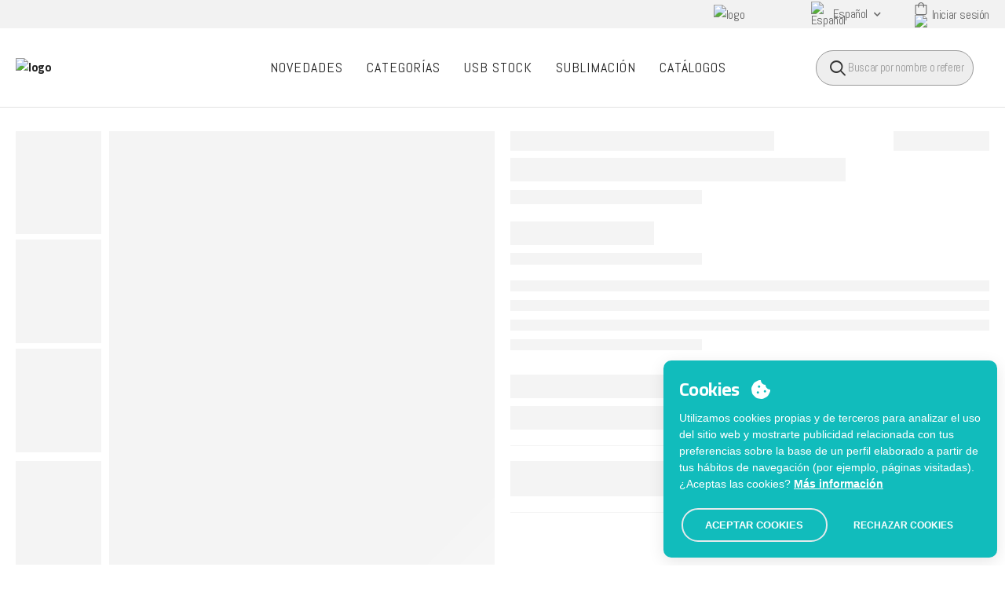

--- FILE ---
content_type: application/javascript; charset=UTF-8
request_url: https://stamina-shop.com/_nuxt/caadbf5.js
body_size: 37894
content:
(window.webpackJsonp=window.webpackJsonp||[]).push([[245],{2090:function(e,t,n){"use strict";function r(e,t){var n=Object.keys(e);if(Object.getOwnPropertySymbols){var r=Object.getOwnPropertySymbols(e);t&&(r=r.filter((function(t){return Object.getOwnPropertyDescriptor(e,t).enumerable}))),n.push.apply(n,r)}return n}function o(e){for(var t=1;t<arguments.length;t++){var n=null!=arguments[t]?arguments[t]:{};t%2?r(Object(n),!0).forEach((function(t){s(e,t,n[t])})):Object.getOwnPropertyDescriptors?Object.defineProperties(e,Object.getOwnPropertyDescriptors(n)):r(Object(n)).forEach((function(t){Object.defineProperty(e,t,Object.getOwnPropertyDescriptor(n,t))}))}return e}function l(e){return l="function"==typeof Symbol&&"symbol"==typeof Symbol.iterator?function(e){return typeof e}:function(e){return e&&"function"==typeof Symbol&&e.constructor===Symbol&&e!==Symbol.prototype?"symbol":typeof e},l(e)}function c(e,t){if(!(e instanceof t))throw new TypeError("Cannot call a class as a function")}function i(e,t){for(var n=0;n<t.length;n++){var r=t[n];r.enumerable=r.enumerable||!1,r.configurable=!0,"value"in r&&(r.writable=!0),Object.defineProperty(e,r.key,r)}}function d(e,t,n){return t&&i(e.prototype,t),n&&i(e,n),Object.defineProperty(e,"prototype",{writable:!1}),e}function s(e,t,n){return t in e?Object.defineProperty(e,t,{value:n,enumerable:!0,configurable:!0,writable:!0}):e[t]=n,e}function a(e,t){if("function"!=typeof t&&null!==t)throw new TypeError("Super expression must either be null or a function");e.prototype=Object.create(t&&t.prototype,{constructor:{value:e,writable:!0,configurable:!0}}),Object.defineProperty(e,"prototype",{writable:!1}),t&&h(e,t)}function u(e){return u=Object.setPrototypeOf?Object.getPrototypeOf.bind():function(e){return e.__proto__||Object.getPrototypeOf(e)},u(e)}function h(e,t){return h=Object.setPrototypeOf?Object.setPrototypeOf.bind():function(e,t){return e.__proto__=t,e},h(e,t)}function f(e){var t=function(){if("undefined"==typeof Reflect||!Reflect.construct)return!1;if(Reflect.construct.sham)return!1;if("function"==typeof Proxy)return!0;try{return Boolean.prototype.valueOf.call(Reflect.construct(Boolean,[],(function(){}))),!0}catch(e){return!1}}();return function(){var n,r=u(e);if(t){var i=u(this).constructor;n=Reflect.construct(r,arguments,i)}else n=r.apply(this,arguments);return function(e,t){if(t&&("object"==typeof t||"function"==typeof t))return t;if(void 0!==t)throw new TypeError("Derived constructors may only return object or undefined");return function(e){if(void 0===e)throw new ReferenceError("this hasn't been initialised - super() hasn't been called");return e}(e)}(this,n)}}function _(e,t){return function(e){if(Array.isArray(e))return e}(e)||function(e,t){var n=null==e?null:"undefined"!=typeof Symbol&&e[Symbol.iterator]||e["@@iterator"];if(null!=n){var r,i,o=[],s=!0,a=!1;try{for(n=n.call(e);!(s=(r=n.next()).done)&&(o.push(r.value),!t||o.length!==t);s=!0);}catch(e){a=!0,i=e}finally{try{s||null==n.return||n.return()}finally{if(a)throw i}}return o}}(e,t)||v(e,t)||function(){throw new TypeError("Invalid attempt to destructure non-iterable instance.\nIn order to be iterable, non-array objects must have a [Symbol.iterator]() method.")}()}function p(e){return function(e){if(Array.isArray(e))return g(e)}(e)||function(e){if("undefined"!=typeof Symbol&&null!=e[Symbol.iterator]||null!=e["@@iterator"])return Array.from(e)}(e)||v(e)||function(){throw new TypeError("Invalid attempt to spread non-iterable instance.\nIn order to be iterable, non-array objects must have a [Symbol.iterator]() method.")}()}function v(e,t){if(e){if("string"==typeof e)return g(e,t);var n=Object.prototype.toString.call(e).slice(8,-1);return"Object"===n&&e.constructor&&(n=e.constructor.name),"Map"===n||"Set"===n?Array.from(e):"Arguments"===n||/^(?:Ui|I)nt(?:8|16|32)(?:Clamped)?Array$/.test(n)?g(e,t):void 0}}function g(e,t){(null==t||t>e.length)&&(t=e.length);for(var n=0,r=new Array(t);n<t;n++)r[n]=e[n];return r}function m(e,t){var n="undefined"!=typeof Symbol&&e[Symbol.iterator]||e["@@iterator"];if(!n){if(Array.isArray(e)||(n=v(e))||t&&e&&"number"==typeof e.length){n&&(e=n);var r=0,i=function(){};return{s:i,n:function(){return r>=e.length?{done:!0}:{done:!1,value:e[r++]}},e:function(e){throw e},f:i}}throw new TypeError("Invalid attempt to iterate non-iterable instance.\nIn order to be iterable, non-array objects must have a [Symbol.iterator]() method.")}var o,s=!0,a=!1;return{s:function(){n=n.call(e)},n:function(){var e=n.next();return s=e.done,e},e:function(e){a=!0,o=e},f:function(){try{s||null==n.return||n.return()}finally{if(a)throw o}}}}n.r(t),n.d(t,"Compression",(function(){return Sn})),n.d(t,"PostHog",(function(){return gr})),n.d(t,"SurveyQuestionType",(function(){return mr})),n.d(t,"SurveyType",(function(){return vr})),n.d(t,"default",(function(){return kr})),n.d(t,"posthog",(function(){return kr}));var y={DEBUG:!1,LIB_VERSION:"1.106.1"},k=Array.isArray,b=Object.prototype,w=b.hasOwnProperty,S=b.toString,F=k||function(e){return"[object Array]"===S.call(e)},P=function(e){return"[object Uint8Array]"===S.call(e)},R=function(e){return"function"==typeof e},I=function(e){return e===Object(e)&&!F(e)},E=function(e){return void 0===e},x=function(e){return"[object String]"==S.call(e)},C=function(e){return null===e},T=function(e){return"[object Number]"==S.call(e)},O=function(e){return"[object Boolean]"===S.call(e)},$=function(e){return e instanceof FormData},A="undefined"!=typeof window?window:void 0,M="undefined"!=typeof globalThis?globalThis:A,D=Array.prototype,q=D.forEach,L=D.indexOf,B=null==M?void 0:M.navigator,N=null==M?void 0:M.document,j=null==M?void 0:M.location,H=null==M?void 0:M.fetch,U=null==M?void 0:M.XMLHttpRequest,W=null==B?void 0:B.userAgent,V=null!=A?A:{},z="[PostHog.js]",G={_log:function(e){if(A&&(y.DEBUG||V.POSTHOG_DEBUG)&&!E(A.console)&&A.console){for(var t=("__rrweb_original__"in A.console[e]?A.console[e].__rrweb_original__:A.console[e]),n=arguments.length,r=new Array(n>1?n-1:0),i=1;i<n;i++)r[i-1]=arguments[i];t.apply(void 0,[z].concat(r))}},info:function(){for(var e=arguments.length,t=new Array(e),n=0;n<e;n++)t[n]=arguments[n];G._log.apply(G,["log"].concat(t))},warn:function(){for(var e=arguments.length,t=new Array(e),n=0;n<e;n++)t[n]=arguments[n];G._log.apply(G,["warn"].concat(t))},error:function(){for(var e=arguments.length,t=new Array(e),n=0;n<e;n++)t[n]=arguments[n];G._log.apply(G,["error"].concat(t))},critical:function(){for(var e,t=arguments.length,n=new Array(t),r=0;r<t;r++)n[r]=arguments[r];(e=console).error.apply(e,[z].concat(n))},uninitializedWarning:function(e){G.error("You must initialize PostHog before calling ".concat(e))}},Q={},Y=function(e){return e.replace(/^[\s\uFEFF\xA0]+|[\s\uFEFF\xA0]+$/g,"")};function J(e,t,n){if(F(e))if(q&&e.forEach===q)e.forEach(t,n);else if("length"in e&&e.length===+e.length)for(var r=0,i=e.length;r<i;r++)if(r in e&&t.call(n,e[r],r)===Q)return}function K(e,t,n){if(!C(e)&&!E(e)){if(F(e))return J(e,t,n);if($(e)){var r,i=m(e.entries());try{for(i.s();!(r=i.n()).done;){var o=r.value;if(t.call(n,o[1],o[0])===Q)return}}catch(e){i.e(e)}finally{i.f()}}else for(var s in e)if(w.call(e,s)&&t.call(n,e[s],s)===Q)return}}var X=function(e){for(var t=arguments.length,n=new Array(t>1?t-1:0),r=1;r<t;r++)n[r-1]=arguments[r];return J(n,(function(t){for(var n in t)void 0!==t[n]&&(e[n]=t[n])})),e};function Z(e,t){return-1!==e.indexOf(t)}function ee(e){for(var t=Object.keys(e),n=t.length,r=new Array(n);n--;)r[n]=[t[n],e[t[n]]];return r}var te=function(){return Date.now=Date.now||function(){return+new Date},Date.now()},ne=function(e){try{return e()}catch(e){return}},re=function(e){return function(){try{for(var t=arguments.length,n=new Array(t),r=0;r<t;r++)n[r]=arguments[r];return e.apply(this,n)}catch(e){G.critical("Implementation error. Please turn on debug mode and open a ticket on https://app.posthog.com/home#panel=support%3Asupport%3A."),G.critical(e)}}},ie=function(e){var t={};return K(e,(function(e,n){x(e)&&e.length>0&&(t[n]=e)})),t};function oe(e){var t,n,r,i,o,s="ABCDEFGHIJKLMNOPQRSTUVWXYZabcdefghijklmnopqrstuvwxyz0123456789+/=",a=0,u=0,l="",c=[];if(!e)return e;e=se(e);do{t=(o=e.charCodeAt(a++)<<16|e.charCodeAt(a++)<<8|e.charCodeAt(a++))>>18&63,n=o>>12&63,r=o>>6&63,i=63&o,c[u++]=s.charAt(t)+s.charAt(n)+s.charAt(r)+s.charAt(i)}while(a<e.length);switch(l=c.join(""),e.length%3){case 1:l=l.slice(0,-2)+"==";break;case 2:l=l.slice(0,-1)+"="}return l}var se=function(e){var t,n,r,i,o="";for(t=n=0,r=(e=(e+"").replace(/\r\n/g,"\n").replace(/\r/g,"\n")).length,i=0;i<r;i++){var s=e.charCodeAt(i),a=null;s<128?n++:a=s>127&&s<2048?String.fromCharCode(s>>6|192,63&s|128):String.fromCharCode(s>>12|224,s>>6&63|128,63&s|128),C(a)||(n>t&&(o+=e.substring(t,n)),o+=a,t=n=i+1)}return n>t&&(o+=e.substring(t,e.length)),o},ae=function(){function e(t){return t&&(t.preventDefault=e.preventDefault,t.stopPropagation=e.stopPropagation),t}return e.preventDefault=function(){this.returnValue=!1},e.stopPropagation=function(){this.cancelBubble=!0},function(t,n,r,i,o){if(t)if(t.addEventListener&&!i)t.addEventListener(n,r,!!o);else{var s="on"+n,a=t[s];t[s]=function(t,n,r){return function(i){if(i=i||e(null==A?void 0:A.event)){var o,s=!0;R(r)&&(o=r(i));var a=n.call(t,i);return!1!==o&&!1!==a||(s=!1),s}}}(t,r,a)}else G.error("No valid element provided to register_event")}}();function ue(e,t){var n=function(){if(!N)return t("document not found");var n=N.createElement("script");n.type="text/javascript",n.src=e,n.onload=function(e){return t(void 0,e)},n.onerror=function(e){return t(e)};var r,i=N.querySelectorAll("body > script");i.length>0?null===(r=i[0].parentNode)||void 0===r||r.insertBefore(n,i[0]):N.body.appendChild(n)};null!=N&&N.body?n():null==N||N.addEventListener("DOMContentLoaded",n)}function le(e){return e?Y(e).split(/\s+/):[]}function ce(e){var t="";switch(l(e.className)){case"string":t=e.className;break;case"object":t=("baseVal"in e.className?e.className.baseVal:null)||e.getAttribute("class")||"";break;default:t=""}return le(t)}function de(e){var t="";return me(e)&&!ye(e)&&e.childNodes&&e.childNodes.length&&K(e.childNodes,(function(e){pe(e)&&e.textContent&&(t+=Y(e.textContent).split(/(\s+)/).filter(be).join("").replace(/[\r\n]/g," ").replace(/[ ]+/g," ").substring(0,255))})),Y(t)}function he(e){return!!e&&1===e.nodeType}function fe(e,t){return!!e&&!!e.tagName&&e.tagName.toLowerCase()===t.toLowerCase()}function pe(e){return!!e&&3===e.nodeType}function _e(e){return!!e&&11===e.nodeType}var ge=["a","button","form","input","select","textarea","label"];function ve(e,t){var n=arguments.length>2&&void 0!==arguments[2]?arguments[2]:void 0;if(!A||!e||fe(e,"html")||!he(e))return!1;if(null!=n&&n.url_allowlist){var i=A.location.href,r=n.url_allowlist;if(r&&!r.some((function(e){return i.match(e)})))return!1}if(null!=n&&n.dom_event_allowlist){var s=n.dom_event_allowlist;if(s&&!s.some((function(e){return t.type===e})))return!1}for(var a=!1,u=[e],o=!0,c=e;c.parentNode&&!fe(c,"body");)if(_e(c.parentNode))u.push(c.parentNode.host),c=c.parentNode.host;else{if(!(o=c.parentNode||!1))break;if(ge.indexOf(o.tagName.toLowerCase())>-1)a=!0;else{var d=A.getComputedStyle(o);d&&"pointer"===d.getPropertyValue("cursor")&&(a=!0)}u.push(o),c=o}if(!function(e,t){var n=null==t?void 0:t.element_allowlist;if(E(n))return!0;var i,r=m(e);try{var s=function(){var e=i.value;if(n.some((function(t){return e.tagName.toLowerCase()===t})))return{v:!0}};for(r.s();!(i=r.n()).done;){var a=s();if("object"===l(a))return a.v}}catch(e){r.e(e)}finally{r.f()}return!1}(u,n))return!1;if(!function(e,t){var n=null==t?void 0:t.css_selector_allowlist;if(E(n))return!0;var i,r=m(e);try{var s=function(){var e=i.value;if(n.some((function(t){return e.matches(t)})))return{v:!0}};for(r.s();!(i=r.n()).done;){var a=s();if("object"===l(a))return a.v}}catch(e){r.e(e)}finally{r.f()}return!1}(u,n))return!1;var h=A.getComputedStyle(e);if(h&&"pointer"===h.getPropertyValue("cursor")&&"click"===t.type)return!0;var f=e.tagName.toLowerCase();switch(f){case"html":return!1;case"form":return"submit"===t.type;case"input":case"select":case"textarea":return"change"===t.type||"click"===t.type;default:return a?"click"===t.type:"click"===t.type&&(ge.indexOf(f)>-1||"true"===e.getAttribute("contenteditable"))}}function me(e){for(var t=e;t.parentNode&&!fe(t,"body");t=t.parentNode){var n=ce(t);if(Z(n,"ph-sensitive")||Z(n,"ph-no-capture"))return!1}if(Z(ce(e),"ph-include"))return!0;var r=e.type||"";if(x(r))switch(r.toLowerCase()){case"hidden":case"password":return!1}var i=e.name||e.id||"";return!x(i)||!/^cc|cardnum|ccnum|creditcard|csc|cvc|cvv|exp|pass|pwd|routing|seccode|securitycode|securitynum|socialsec|socsec|ssn/i.test(i.replace(/[^a-zA-Z0-9]/g,""))}function ye(e){return!!(fe(e,"input")&&!["button","checkbox","submit","reset"].includes(e.type)||fe(e,"select")||fe(e,"textarea")||"true"===e.getAttribute("contenteditable"))}function be(e){if(C(e)||E(e))return!1;if(x(e)){if(e=Y(e),/^(?:(4[0-9]{12}(?:[0-9]{3})?)|(5[1-5][0-9]{14})|(6(?:011|5[0-9]{2})[0-9]{12})|(3[47][0-9]{13})|(3(?:0[0-5]|[68][0-9])[0-9]{11})|((?:2131|1800|35[0-9]{3})[0-9]{11}))$/.test((e||"").replace(/[- ]/g,"")))return!1;if(/(^\d{3}-?\d{2}-?\d{4}$)/.test(e))return!1}return!0}function ke(e){var t=de(e);return be(t="".concat(t," ").concat(we(e)).trim())?t:""}function we(e){var t="";return e&&e.childNodes&&e.childNodes.length&&K(e.childNodes,(function(e){var n;if(e&&"span"===(null===(n=e.tagName)||void 0===n?void 0:n.toLowerCase()))try{var r=de(e);t="".concat(t," ").concat(r).trim(),e.childNodes&&e.childNodes.length&&(t="".concat(t," ").concat(we(e)).trim())}catch(e){G.error(e)}})),t}function Se(e){return function(e){var t=e.map((function(e){var t,n,i="";if(e.tag_name&&(i+=e.tag_name),e.attr_class){e.attr_class.sort();var r,s=m(e.attr_class);try{for(s.s();!(r=s.n()).done;){var a=r.value;i+=".".concat(a.replace(/"/g,""))}}catch(e){s.e(e)}finally{s.f()}}var u=o(o(o(o({},e.text?{text:e.text}:{}),{},{"nth-child":null!==(t=e.nth_child)&&void 0!==t?t:0,"nth-of-type":null!==(n=e.nth_of_type)&&void 0!==n?n:0},e.href?{href:e.href}:{}),e.attr_id?{attr_id:e.attr_id}:{}),e.attributes),l={};return ee(u).sort((function(e,t){var n=_(e,1)[0],r=_(t,1)[0];return n.localeCompare(r)})).forEach((function(e){var t=_(e,2),n=t[0],r=t[1];return l[Fe(n.toString())]=Fe(r.toString())})),(i+=":")+ee(u).map((function(e){var t=_(e,2),n=t[0],r=t[1];return"".concat(n,'="').concat(r,'"')})).join("")}));return t.join(";")}(function(e){return e.map((function(e){var t,n,r={text:null===(t=e.$el_text)||void 0===t?void 0:t.slice(0,400),tag_name:e.tag_name,href:null===(n=e.attr__href)||void 0===n?void 0:n.slice(0,2048),attr_class:Pe(e),attr_id:e.attr__id,nth_child:e.nth_child,nth_of_type:e.nth_of_type,attributes:{}};return ee(e).filter((function(e){return 0===_(e,1)[0].indexOf("attr__")})).forEach((function(e){var t=_(e,2),n=t[0],i=t[1];return r.attributes[n]=i})),r}))}(e))}function Fe(e){return e.replace(/"|\\"/g,'\\"')}function Pe(e){var t=e.attr__class;return t?F(t)?t:le(t):void 0}var Re=function(){function e(t){c(this,e),this.clicks=[],this.enabled=t}return d(e,[{key:"isRageClick",value:function(e,t,n){if(!this.enabled)return!1;var r=this.clicks[this.clicks.length-1];if(r&&Math.abs(e-r.x)+Math.abs(t-r.y)<30&&n-r.timestamp<1e3){if(this.clicks.push({x:e,y:t,timestamp:n}),3===this.clicks.length)return!0}else this.clicks=[{x:e,y:t,timestamp:n}];return!1}}]),e}(),Ie="$people_distinct_id",Ee="__alias",xe="__timers",Ce="$autocapture_disabled_server_side",Te="$session_recording_enabled_server_side",Oe="$console_log_recording_enabled_server_side",$e="$session_recording_recorder_version_server_side",Ae="$session_recording_network_payload_capture",Me="$session_recording_canvas_recording",qe="$sesid",De="$session_is_sampled",Le="$enabled_feature_flags",Be="$early_access_features",Ne="$stored_person_properties",je="$stored_group_properties",He="$surveys",Ue="$flag_call_reported",We="$user_state",Ve="$posthog_quota_limited",ze="$client_session_props",Ge=[Ie,Ee,"__cmpns",xe,Te,qe,Le,We,Ve,Be,je,Ne,He,Ue,ze];function Qe(e,t){return t.length>e?t.slice(0,e)+"...":t}var Ye={_initializedTokens:[],_isDisabledServerSide:null,_isAutocaptureEnabled:!1,_setIsAutocaptureEnabled:function(e){var t,n=C(this._isDisabledServerSide)?!(null===(t=e.persistence)||void 0===t||!t.props[Ce]):this._isDisabledServerSide,r=!!e.config.autocapture;this._isAutocaptureEnabled=r&&!n},_previousElementSibling:function(e){if(e.previousElementSibling)return e.previousElementSibling;var t=e;do{t=t.previousSibling}while(t&&!he(t));return t},_getAugmentPropertiesFromElement:function(e){if(!me(e))return{};var t={};return K(e.attributes,(function(e){if(0===e.name.indexOf("data-ph-capture-attribute")){var n=e.name.replace("data-ph-capture-attribute-",""),r=e.value;n&&r&&be(r)&&(t[n]=r)}})),t},_getPropertiesFromElement:function(e,t,n){var r,i=e.tagName.toLowerCase(),o={tag_name:i};ge.indexOf(i)>-1&&!n&&("a"===i.toLowerCase()||"button"===i.toLowerCase()?o.$el_text=Qe(1024,ke(e)):o.$el_text=Qe(1024,de(e)));var s=ce(e);s.length>0&&(o.classes=s.filter((function(e){return""!==e})));var a=null===(r=this.config)||void 0===r?void 0:r.element_attribute_ignorelist;K(e.attributes,(function(n){var r;if((!ye(e)||-1!==["name","id","class"].indexOf(n.name))&&(null==a||!a.includes(n.name))&&!t&&be(n.value)&&(r=n.name,!x(r)||"_ngcontent"!==r.substring(0,10)&&"_nghost"!==r.substring(0,7))){var i=n.value;"class"===n.name&&(i=le(i).join(" ")),o["attr__"+n.name]=Qe(1024,i)}}));for(var u=1,l=1,c=e;c=this._previousElementSibling(c);)u++,c.tagName===e.tagName&&l++;return o.nth_child=u,o.nth_of_type=l,o},_getDefaultProperties:function(e){return{$event_type:e,$ce_version:1}},_extractCustomPropertyValue:function(e){var t=[];return K(null==N?void 0:N.querySelectorAll(e.css_selector),(function(e){var n;["input","select"].indexOf(e.tagName.toLowerCase())>-1?n=e.value:e.textContent&&(n=e.textContent),be(n)&&t.push(n)})),t.join(", ")},_getCustomProperties:function(e){var t=this,n={};return K(this._customProperties,(function(r){K(r.event_selectors,(function(i){K(null==N?void 0:N.querySelectorAll(i),(function(i){Z(e,i)&&me(i)&&(n[r.name]=t._extractCustomPropertyValue(r))}))}))})),n},_getEventTarget:function(e){return E(e.target)?e.srcElement||null:null!==(t=e.target)&&void 0!==t&&t.shadowRoot?e.composedPath()[0]||null:e.target||null;var t},_captureEvent:function(e,t){var n,r=this,i=arguments.length>2&&void 0!==arguments[2]?arguments[2]:"$autocapture",o=this._getEventTarget(e);if(pe(o)&&(o=o.parentNode||null),"$autocapture"===i&&"click"===e.type&&e instanceof MouseEvent&&null!==(n=this.rageclicks)&&void 0!==n&&n.isRageClick(e.clientX,e.clientY,(new Date).getTime())&&this._captureEvent(e,t,"$rageclick"),o&&ve(o,e,this.config)){for(var s,a,u=[o],l=o;l.parentNode&&!fe(l,"body");)_e(l.parentNode)?(u.push(l.parentNode.host),l=l.parentNode.host):(u.push(l.parentNode),l=l.parentNode);var c,d=[],h={},f=!1;if(K(u,(function(e){var n=me(e);"a"===e.tagName.toLowerCase()&&(c=e.getAttribute("href"),c=n&&be(c)&&c),Z(ce(e),"ph-no-capture")&&(f=!0),d.push(r._getPropertiesFromElement(e,t.config.mask_all_element_attributes,t.config.mask_all_text));var i=r._getAugmentPropertiesFromElement(e);X(h,i)})),t.config.mask_all_text||("a"===o.tagName.toLowerCase()||"button"===o.tagName.toLowerCase()?d[0].$el_text=ke(o):d[0].$el_text=de(o)),c&&(d[0].attr__href=c),f)return!1;var p=X(this._getDefaultProperties(e.type),t.elementsChainAsString?{$elements_chain:Se(d)}:{$elements:d},null!==(s=d[0])&&void 0!==s&&s.$el_text?{$el_text:null===(a=d[0])||void 0===a?void 0:a.$el_text}:{},this._getCustomProperties(u),h);return t.capture(i,p),!0}},_navigate:function(e){A&&(A.location.href=e)},_addDomEventHandlers:function(e){var t=this;if(A&&N){var n=function(n){n=n||(null==A?void 0:A.event),t._captureEvent(n,e)};ae(N,"submit",n,!1,!0),ae(N,"change",n,!1,!0),ae(N,"click",n,!1,!0)}},_customProperties:[],rageclicks:null,config:void 0,init:function(e){var t;O(e.__autocapture)||(this.config=e.__autocapture),null!==(t=this.config)&&void 0!==t&&t.url_allowlist&&(this.config.url_allowlist=this.config.url_allowlist.map((function(e){return new RegExp(e)}))),this.rageclicks=new Re(e.config.rageclick)},afterDecideResponse:function(e,t){var n=t.config.token;this._initializedTokens.indexOf(n)>-1?G.info('autocapture already initialized for token "'+n+'"'):(t.persistence&&t.persistence.register(s({},Ce,!!e.autocapture_opt_out)),this._isDisabledServerSide=!!e.autocapture_opt_out,this._setIsAutocaptureEnabled(t),this._initializedTokens.push(n),e&&e.config&&e.config.enable_collect_everything&&this._isAutocaptureEnabled?(e.custom_properties&&(this._customProperties=e.custom_properties),this._addDomEventHandlers(t)):t.__autocapture=!1)},enabledForProject:function(e,t,n){if(!e)return!0;t=E(t)?10:t,n=E(n)?10:n;for(var r=0,i=0;i<e.length;i++)r+=e.charCodeAt(i);return r%t<n},isBrowserSupported:function(){return R(null==N?void 0:N.querySelectorAll)}};!function(e){for(var t in e)R(e[t])&&(e[t]=e[t].bind(e))}(Ye),function(e){for(var t in e)R(e[t])&&(e[t]=re(e[t]))}(Ye);var Je="$active_feature_flags",Ke="$override_feature_flags",Xe="$feature_flag_payloads",Ze=function(e){var t,n={},r=m(ee(e||{}));try{for(r.s();!(t=r.n()).done;){var i=_(t.value,2),o=i[0],s=i[1];s&&(n[o]=s)}}catch(e){r.e(e)}finally{r.f()}return n},et=function(){function e(t){c(this,e),this.instance=t,this._override_warning=!1,this.featureFlagEventHandlers=[],this.reloadFeatureFlagsQueued=!1,this.reloadFeatureFlagsInAction=!1}return d(e,[{key:"getFlags",value:function(){return Object.keys(this.getFlagVariants())}},{key:"getFlagVariants",value:function(){var e=this.instance.get_property(Le),t=this.instance.get_property(Ke);if(!t)return e||{};for(var n=X({},e),r=Object.keys(t),i=0;i<r.length;i++)!1===t[r[i]]?delete n[r[i]]:n[r[i]]=t[r[i]];return this._override_warning||(G.warn(" Overriding feature flags!",{enabledFlags:e,overriddenFlags:t,finalFlags:n}),this._override_warning=!0),n}},{key:"getFlagPayloads",value:function(){return this.instance.get_property(Xe)||{}}},{key:"reloadFeatureFlags",value:function(){this.reloadFeatureFlagsQueued||(this.reloadFeatureFlagsQueued=!0,this._startReloadTimer())}},{key:"setAnonymousDistinctId",value:function(e){this.$anon_distinct_id=e}},{key:"setReloadingPaused",value:function(e){this.reloadFeatureFlagsInAction=e}},{key:"resetRequestQueue",value:function(){this.reloadFeatureFlagsQueued=!1}},{key:"_startReloadTimer",value:function(){var e=this;this.reloadFeatureFlagsQueued&&!this.reloadFeatureFlagsInAction&&setTimeout((function(){!e.reloadFeatureFlagsInAction&&e.reloadFeatureFlagsQueued&&(e.reloadFeatureFlagsQueued=!1,e._reloadFeatureFlagsRequest())}),5)}},{key:"_reloadFeatureFlagsRequest",value:function(){var e=this;if(!this.instance.config.advanced_disable_feature_flags){this.setReloadingPaused(!0);var t=this.instance.config.token,n=this.instance.get_property(Ne),r=this.instance.get_property(je),i=oe(JSON.stringify({token:t,distinct_id:this.instance.get_distinct_id(),groups:this.instance.getGroups(),$anon_distinct_id:this.$anon_distinct_id,person_properties:n,group_properties:r,disable_flags:this.instance.config.advanced_disable_feature_flags||void 0}));this.instance._send_request(this.instance.requestRouter.endpointFor("api","/decide/?v=3"),{data:i},{method:"POST"},this.instance._prepare_callback((function(t){e.$anon_distinct_id=void 0,e.receivedFeatureFlags(t),e.setReloadingPaused(!1),e._startReloadTimer()})))}}},{key:"getFeatureFlag",value:function(e){var t=arguments.length>1&&void 0!==arguments[1]?arguments[1]:{};if(this.instance.decideEndpointWasHit||this.getFlags()&&this.getFlags().length>0){var n,r=this.getFlagVariants()[e],i="".concat(r),o=this.instance.get_property(Ue)||{};return!t.send_event&&"send_event"in t||e in o&&o[e].includes(i)||(F(o[e])?o[e].push(i):o[e]=[i],null===(n=this.instance.persistence)||void 0===n||n.register(s({},Ue,o)),this.instance.capture("$feature_flag_called",{$feature_flag:e,$feature_flag_response:r})),r}G.warn('getFeatureFlag for key "'+e+"\" failed. Feature flags didn't load in time.")}},{key:"getFeatureFlagPayload",value:function(e){return this.getFlagPayloads()[e]}},{key:"isFeatureEnabled",value:function(e){var t=arguments.length>1&&void 0!==arguments[1]?arguments[1]:{};if(this.instance.decideEndpointWasHit||this.getFlags()&&this.getFlags().length>0)return!!this.getFeatureFlag(e,t);G.warn('isFeatureEnabled for key "'+e+"\" failed. Feature flags didn't load in time.")}},{key:"addFeatureFlagsHandler",value:function(e){this.featureFlagEventHandlers.push(e)}},{key:"removeFeatureFlagsHandler",value:function(e){this.featureFlagEventHandlers=this.featureFlagEventHandlers.filter((function(t){return t!==e}))}},{key:"receivedFeatureFlags",value:function(e){if(this.instance.persistence){this.instance.decideEndpointWasHit=!0;var t=this.getFlagVariants(),n=this.getFlagPayloads();!function(e,t){var n=arguments.length>2&&void 0!==arguments[2]?arguments[2]:{},i=arguments.length>3&&void 0!==arguments[3]?arguments[3]:{},r=e.featureFlags,a=e.featureFlagPayloads;if(r)if(F(r)){var u,l={};if(r)for(var c=0;c<r.length;c++)l[r[c]]=!0;t&&t.register((s(u={},Je,r),s(u,Le,l),u))}else{var d,h=r,f=a;e.errorsWhileComputingFlags&&(h=o(o({},n),h),f=o(o({},i),f)),t&&t.register((s(d={},Je,Object.keys(Ze(h))),s(d,Le,h||{}),s(d,Xe,f||{}),d))}}(e,this.instance.persistence,t,n),this._fireFeatureFlagsCallbacks()}}},{key:"override",value:function(e){if(!this.instance.__loaded||!this.instance.persistence)return G.uninitializedWarning("posthog.feature_flags.override");if(this._override_warning=!1,!1===e)this.instance.persistence.unregister(Ke);else if(F(e)){for(var t={},n=0;n<e.length;n++)t[e[n]]=!0;this.instance.persistence.register(s({},Ke,t))}else this.instance.persistence.register(s({},Ke,e))}},{key:"onFeatureFlags",value:function(e){var t=this;if(this.addFeatureFlagsHandler(e),this.instance.decideEndpointWasHit){var n=this._prepareFeatureFlagsForCallbacks(),r=n.flags,i=n.flagVariants;e(r,i)}return function(){return t.removeFeatureFlagsHandler(e)}}},{key:"updateEarlyAccessFeatureEnrollment",value:function(e,t){var n,i,r=s({},"$feature_enrollment/".concat(e),t);this.instance.capture("$feature_enrollment_update",{$feature_flag:e,$feature_enrollment:t,$set:r}),this.setPersonPropertiesForFlags(r,!1);var a=o(o({},this.getFlagVariants()),{},s({},e,t));null===(n=this.instance.persistence)||void 0===n||n.register((s(i={},Je,Object.keys(Ze(a))),s(i,Le,a),i)),this._fireFeatureFlagsCallbacks()}},{key:"getEarlyAccessFeatures",value:function(e){var t=this,n=arguments.length>1&&void 0!==arguments[1]&&arguments[1],r=this.instance.get_property(Be);if(r&&!n)return e(r);this.instance._send_request(this.instance.requestRouter.endpointFor("api","/api/early_access_features/?token=".concat(this.instance.config.token)),{},{method:"GET"},(function(n){var r,i=n.earlyAccessFeatures;return null===(r=t.instance.persistence)||void 0===r||r.register(s({},Be,i)),e(i)}))}},{key:"_prepareFeatureFlagsForCallbacks",value:function(){var e=this.getFlags(),t=this.getFlagVariants();return{flags:e.filter((function(e){return t[e]})),flagVariants:Object.keys(t).filter((function(e){return t[e]})).reduce((function(e,n){return e[n]=t[n],e}),{})}}},{key:"_fireFeatureFlagsCallbacks",value:function(){var e=this._prepareFeatureFlagsForCallbacks(),t=e.flags,n=e.flagVariants;this.featureFlagEventHandlers.forEach((function(e){return e(t,n)}))}},{key:"setPersonPropertiesForFlags",value:function(e){var t=!(arguments.length>1&&void 0!==arguments[1])||arguments[1],n=this.instance.get_property(Ne)||{};this.instance.register(s({},Ne,o(o({},n),e))),t&&this.instance.reloadFeatureFlags()}},{key:"resetPersonPropertiesForFlags",value:function(){this.instance.unregister(Ne)}},{key:"setGroupPropertiesForFlags",value:function(e){var t=!(arguments.length>1&&void 0!==arguments[1])||arguments[1],n=this.instance.get_property(je)||{};0!==Object.keys(n).length&&Object.keys(n).forEach((function(t){n[t]=o(o({},n[t]),e[t]),delete e[t]})),this.instance.register(s({},je,o(o({},n),e))),t&&this.instance.reloadFeatureFlags()}},{key:"resetGroupPropertiesForFlags",value:function(e){if(e){var t=this.instance.get_property(je)||{};this.instance.register(s({},je,o(o({},t),{},s({},e,{}))))}else this.instance.unregister(je)}}]),e}();Math.trunc||(Math.trunc=function(e){return e<0?Math.ceil(e):Math.floor(e)}),Number.isInteger||(Number.isInteger=function(e){return T(e)&&isFinite(e)&&Math.floor(e)===e});var tt="0123456789abcdef",nt=function(){function e(t){if(c(this,e),this.bytes=t,16!==t.length)throw new TypeError("not 128-bit length")}return d(e,[{key:"toString",value:function(){for(var e="",t=0;t<this.bytes.length;t++)e=e+tt.charAt(this.bytes[t]>>>4)+tt.charAt(15&this.bytes[t]),3!==t&&5!==t&&7!==t&&9!==t||(e+="-");if(36!==e.length)throw new Error("Invalid UUIDv7 was generated");return e}},{key:"clone",value:function(){return new e(this.bytes.slice(0))}},{key:"equals",value:function(e){return 0===this.compareTo(e)}},{key:"compareTo",value:function(e){for(var t=0;t<16;t++){var n=this.bytes[t]-e.bytes[t];if(0!==n)return Math.sign(n)}return 0}}],[{key:"fromFieldsV7",value:function(t,n,r,i){if(!Number.isInteger(t)||!Number.isInteger(n)||!Number.isInteger(r)||!Number.isInteger(i)||t<0||n<0||r<0||i<0||t>0xffffffffffff||n>4095||r>1073741823||i>4294967295)throw new RangeError("invalid field value");var o=new Uint8Array(16);return o[0]=t/Math.pow(2,40),o[1]=t/Math.pow(2,32),o[2]=t/Math.pow(2,24),o[3]=t/Math.pow(2,16),o[4]=t/Math.pow(2,8),o[5]=t,o[6]=112|n>>>8,o[7]=n,o[8]=128|r>>>24,o[9]=r>>>16,o[10]=r>>>8,o[11]=r,o[12]=i>>>24,o[13]=i>>>16,o[14]=i>>>8,o[15]=i,new e(o)}}]),e}(),rt=function(){function e(){c(this,e),s(this,"timestamp",0),s(this,"counter",0),s(this,"random",new st)}return d(e,[{key:"generate",value:function(){var e=this.generateOrAbort();if(E(e)){this.timestamp=0;var t=this.generateOrAbort();if(E(t))throw new Error("Could not generate UUID after timestamp reset");return t}return e}},{key:"generateOrAbort",value:function(){var e=Date.now();if(e>this.timestamp)this.timestamp=e,this.resetCounter();else{if(!(e+1e4>this.timestamp))return;this.counter++,this.counter>4398046511103&&(this.timestamp++,this.resetCounter())}return nt.fromFieldsV7(this.timestamp,Math.trunc(this.counter/Math.pow(2,30)),this.counter&Math.pow(2,30)-1,this.random.nextUint32())}},{key:"resetCounter",value:function(){this.counter=1024*this.random.nextUint32()+(1023&this.random.nextUint32())}}]),e}(),it=function(e){if("undefined"!=typeof UUIDV7_DENY_WEAK_RNG&&UUIDV7_DENY_WEAK_RNG)throw new Error("no cryptographically strong RNG available");for(var t=0;t<e.length;t++)e[t]=65536*Math.trunc(65536*Math.random())+Math.trunc(65536*Math.random());return e};A&&!E(A.crypto)&&crypto.getRandomValues&&(it=function(e){return crypto.getRandomValues(e)});var ot,st=function(){function e(){c(this,e),s(this,"buffer",new Uint32Array(8)),s(this,"cursor",1/0)}return d(e,[{key:"nextUint32",value:function(){return this.cursor>=this.buffer.length&&(it(this.buffer),this.cursor=0),this.buffer[this.cursor++]}}]),e}(),at=function(){return ut().toString()},ut=function(){return(ot||(ot=new rt)).generate()},lt="",dt=/[a-z0-9][a-z0-9-]+\.[a-z]{2,}$/i;var ct={is_supported:function(){return!!N},error:function(e){G.error("cookieStore error: "+e)},get:function(e){if(N){try{for(var t=e+"=",n=N.cookie.split(";").filter((function(e){return e.length})),r=0;r<n.length;r++){for(var i=n[r];" "==i.charAt(0);)i=i.substring(1,i.length);if(0===i.indexOf(t))return decodeURIComponent(i.substring(t.length,i.length))}}catch(e){}return null}},parse:function(e){var t;try{t=JSON.parse(ct.get(e))||{}}catch(e){}return t},set:function(e,t,n,r,i){if(N)try{var o="",s="",a=function(e,t){if(t){var n=function(e){var t=arguments.length>1&&void 0!==arguments[1]?arguments[1]:N;if(lt)return lt;if(!t)return"";if(["localhost","127.0.0.1"].includes(e))return"";for(var n=e.split("."),r=Math.min(n.length,8),i="dmn_chk_"+at(),o=new RegExp("(^|;)\\s*"+i+"=1");!lt&&r--;){var s=n.slice(r).join("."),a=i+"=1;domain=."+s;t.cookie=a,o.test(t.cookie)&&(t.cookie=a+";expires=Thu, 01 Jan 1970 00:00:00 GMT",lt=s)}return lt}(e);if(!n){var r=function(e){var t=e.match(dt);return t?t[0]:""}(e);r!==n&&G.info("Warning: cookie subdomain discovery mismatch",r,n),n=r}return n?"; domain=."+n:""}return""}(N.location.hostname,r);if(n){var u=new Date;u.setTime(u.getTime()+24*n*60*60*1e3),o="; expires="+u.toUTCString()}i&&(s="; secure");var l=e+"="+encodeURIComponent(JSON.stringify(t))+o+"; SameSite=Lax; path=/"+a+s;return l.length>3686.4&&G.warn("cookieStore warning: large cookie, len="+l.length),N.cookie=l,l}catch(e){return}},remove:function(e,t){try{ct.set(e,"",-1,t)}catch(e){return}}},ht=null,ft={is_supported:function(){if(!C(ht))return ht;var e=!0;if(E(A))e=!1;else try{var t="__mplssupport__";ft.set(t,"xyz"),'"xyz"'!==ft.get(t)&&(e=!1),ft.remove(t)}catch(t){e=!1}return e||G.error("localStorage unsupported; falling back to cookie store"),ht=e,e},error:function(e){G.error("localStorage error: "+e)},get:function(e){try{return null==A?void 0:A.localStorage.getItem(e)}catch(e){ft.error(e)}return null},parse:function(e){try{return JSON.parse(ft.get(e))||{}}catch(e){}return null},set:function(e,t){try{null==A||A.localStorage.setItem(e,JSON.stringify(t))}catch(e){ft.error(e)}},remove:function(e){try{null==A||A.localStorage.removeItem(e)}catch(e){ft.error(e)}}},pt=["distinct_id",qe,De],_t=o(o({},ft),{},{parse:function(e){try{var t={};try{t=ct.parse(e)||{}}catch(e){}var n=X(t,JSON.parse(ft.get(e)||"{}"));return ft.set(e,n),n}catch(e){}return null},set:function(e,t,n,r,i){try{ft.set(e,t);var o={};pt.forEach((function(e){t[e]&&(o[e]=t[e])})),Object.keys(o).length&&ct.set(e,o,n,r,i)}catch(e){ft.error(e)}},remove:function(e,t){try{null==A||A.localStorage.removeItem(e),ct.remove(e,t)}catch(e){ft.error(e)}}}),gt={},vt={is_supported:function(){return!0},error:function(e){G.error("memoryStorage error: "+e)},get:function(e){return gt[e]||null},parse:function(e){return gt[e]||null},set:function(e,t){gt[e]=t},remove:function(e){delete gt[e]}},mt=null,yt={is_supported:function(){if(!C(mt))return mt;if(mt=!0,E(A))mt=!1;else try{var e="__support__";yt.set(e,"xyz"),'"xyz"'!==yt.get(e)&&(mt=!1),yt.remove(e)}catch(e){mt=!1}return mt},error:function(e){G.error("sessionStorage error: ",e)},get:function(e){try{return null==A?void 0:A.sessionStorage.getItem(e)}catch(e){yt.error(e)}return null},parse:function(e){try{return JSON.parse(yt.get(e))||null}catch(e){}return null},set:function(e,t){try{null==A||A.sessionStorage.setItem(e,JSON.stringify(t))}catch(e){yt.error(e)}},remove:function(e){try{null==A||A.sessionStorage.removeItem(e)}catch(e){yt.error(e)}}},bt=["localhost","127.0.0.1"],kt=!(!U||!("withCredentials"in new U))||!!H,wt=function(e){var t=null==N?void 0:N.createElement("a");return E(t)?null:(t.href=e,t)},St=function(e,t){for(var n,r=((e.split("#")[0]||"").split("?")[1]||"").split("&"),i=0;i<r.length;i++){var o=r[i].split("=");if(o[0]===t){n=o;break}}if(!F(n)||n.length<2)return"";var s=n[1];try{s=decodeURIComponent(s)}catch(e){G.error("Skipping decoding for malformed query param: "+s)}return s.replace(/\+/g," ")},Ft=function(e,t){var n=e.match(new RegExp(t+"=([^&]*)"));return n?n[1]:null},Pt={campaignParams:function(e){var t=["utm_source","utm_medium","utm_campaign","utm_content","utm_term","gclid","gad_source","gbraid","wbraid","fbclid","msclkid"].concat(e||[]),n={};return K(t,(function(e){var t=N?St(N.URL,e):"";t.length&&(n[e]=t)})),n},searchEngine:function(){var e=null==N?void 0:N.referrer;return e?0===e.search("https?://(.*)google.([^/?]*)")?"google":0===e.search("https?://(.*)bing.com")?"bing":0===e.search("https?://(.*)yahoo.com")?"yahoo":0===e.search("https?://(.*)duckduckgo.com")?"duckduckgo":null:null},searchInfo:function(){var e=Pt.searchEngine(),t="yahoo"!=e?"q":"p",n={};if(!C(e)){n.$search_engine=e;var r=N?St(N.referrer,t):"";r.length&&(n.ph_keyword=r)}return n},browser:function(e,t,n){return t=t||"",n||Z(e," OPR/")?Z(e,"Mini")?"Opera Mini":"Opera":/(BlackBerry|PlayBook|BB10)/i.test(e)?"BlackBerry":Z(e,"IEMobile")||Z(e,"WPDesktop")?"Internet Explorer Mobile":Z(e,"SamsungBrowser/")?"Samsung Internet":Z(e,"Edge")||Z(e,"Edg/")?"Microsoft Edge":Z(e,"FBIOS")?"Facebook Mobile":Z(e,"Chrome")?"Chrome":Z(e,"CriOS")?"Chrome iOS":Z(e,"UCWEB")||Z(e,"UCBrowser")?"UC Browser":Z(e,"FxiOS")?"Firefox iOS":Z(t,"Apple")||function(e){return Z(e,"Safari")&&!Z(e,"Chrome")&&!Z(e,"Android")}(e)?Z(e,"Mobile")?"Mobile Safari":"Safari":Z(e,"Android")?"Android Mobile":Z(e,"Konqueror")||Z(e,"konqueror")?"Konqueror":Z(e,"Firefox")?"Firefox":Z(e,"MSIE")||Z(e,"Trident/")?"Internet Explorer":Z(e,"Gecko")?"Mozilla":""},browserVersion:function(e,t,n){var r={"Internet Explorer Mobile":[/rv:(\d+(\.\d+)?)/],"Microsoft Edge":[/Edge?\/(\d+(\.\d+)?)/],Chrome:[/Chrome\/(\d+(\.\d+)?)/],"Chrome iOS":[/CriOS\/(\d+(\.\d+)?)/],"UC Browser":[/(UCBrowser|UCWEB)\/(\d+(\.\d+)?)/],Safari:[/Version\/(\d+(\.\d+)?)/],"Mobile Safari":[/Version\/(\d+(\.\d+)?)/],Opera:[/(Opera|OPR)\/(\d+(\.\d+)?)/],Firefox:[/Firefox\/(\d+(\.\d+)?)/],"Firefox iOS":[/FxiOS\/(\d+(\.\d+)?)/],Konqueror:[/Konqueror[:/]?(\d+(\.\d+)?)/i],BlackBerry:[/BlackBerry (\d+(\.\d+)?)/,/Version\/(\d+(\.\d+)?)/],"Android Mobile":[/android\s(\d+(\.\d+)?)/],"Samsung Internet":[/SamsungBrowser\/(\d+(\.\d+)?)/],"Internet Explorer":[/(rv:|MSIE )(\d+(\.\d+)?)/],Mozilla:[/rv:(\d+(\.\d+)?)/]}[Pt.browser(e,t,n)];if(E(r))return null;for(var i=0;i<r.length;i++){var o=r[i],s=e.match(o);if(s)return parseFloat(s[s.length-2])}return null},browserLanguage:function(){return navigator.language||navigator.userLanguage},os:function(e){if(/Windows/i.test(e)){if(/Phone/.test(e)||/WPDesktop/.test(e))return{os_name:"Windows Phone",os_version:""};var t=/Windows NT ([0-9.]+)/i.exec(e);return t&&t[1]?{os_name:"Windows",os_version:t[1]}:{os_name:"Windows",os_version:""}}if(/(iPhone|iPad|iPod)/.test(e)){var n=/OS (\d+)_(\d+)_?(\d+)?/i.exec(e);return n&&n[1]?{os_name:"iOS",os_version:[n[1],n[2],n[3]||"0"].join(".")}:{os_name:"iOS",os_version:""}}if(/Android/.test(e)){var r=/Android (\d+)\.(\d+)\.?(\d+)?/i.exec(e);return r&&r[1]?{os_name:"Android",os_version:[r[1],r[2],r[3]||"0"].join(".")}:{os_name:"Android",os_version:""}}if(/(BlackBerry|PlayBook|BB10)/i.test(e))return{os_name:"BlackBerry",os_version:""};if(/Mac/i.test(e)){var i=/Mac OS X (\d+)[_.](\d+)[_.]?(\d+)?/i.exec(e);return i&&i[1]?{os_name:"Mac OS X",os_version:[i[1],i[2],i[3]||"0"].join(".")}:{os_name:"Mac OS X",os_version:""}}return/Linux/.test(e)?{os_name:"Linux",os_version:""}:/CrOS/.test(e)?{os_name:"Chrome OS",os_version:""}:{os_name:"",os_version:""}},device:function(e){return/Windows Phone/i.test(e)||/WPDesktop/.test(e)?"Windows Phone":/iPad/.test(e)?"iPad":/iPod/.test(e)?"iPod Touch":/iPhone/.test(e)?"iPhone":/(BlackBerry|PlayBook|BB10)/i.test(e)?"BlackBerry":/Android/.test(e)&&!/Mobile/.test(e)?"Android Tablet":/Android/.test(e)?"Android":""},deviceType:function(e){var t=this.device(e);return"iPad"===t||"Android Tablet"===t?"Tablet":t?"Mobile":"Desktop"},referrer:function(){return(null==N?void 0:N.referrer)||"$direct"},referringDomain:function(){var e;return null!=N&&N.referrer&&(null===(e=wt(N.referrer))||void 0===e?void 0:e.host)||"$direct"},properties:function(){if(!W)return{};var e=Pt.os(W),t=e.os_name,n=e.os_version;return X(ie({$os:t,$os_version:n,$browser:Pt.browser(W,navigator.vendor,V.opera),$device:Pt.device(W),$device_type:Pt.deviceType(W)}),{$current_url:null==j?void 0:j.href,$host:null==j?void 0:j.host,$pathname:null==j?void 0:j.pathname,$raw_user_agent:W.length>1e3?W.substring(0,997)+"...":W,$browser_version:Pt.browserVersion(W,navigator.vendor,V.opera),$browser_language:Pt.browserLanguage(),$screen_height:null==A?void 0:A.screen.height,$screen_width:null==A?void 0:A.screen.width,$viewport_height:null==A?void 0:A.innerHeight,$viewport_width:null==A?void 0:A.innerWidth,$lib:"web",$lib_version:y.LIB_VERSION,$insert_id:Math.random().toString(36).substring(2,10)+Math.random().toString(36).substring(2,10),$time:te()/1e3})},people_properties:function(){if(!W)return{};var e=Pt.os(W),t=e.os_name,n=e.os_version;return X(ie({$os:t,$os_version:n,$browser:Pt.browser(W,navigator.vendor,V.opera)}),{$browser_version:Pt.browserVersion(W,navigator.vendor,V.opera)})}},Rt=["cookie","localstorage","localstorage+cookie","sessionstorage","memory"],It=function(){function e(t){c(this,e);var n="";t.token&&(n=t.token.replace(/\+/g,"PL").replace(/\//g,"SL").replace(/=/g,"EQ")),this.props={},this.campaign_params_saved=!1,this.custom_campaign_params=t.custom_campaign_params||[],t.persistence_name?this.name="ph_"+t.persistence_name:this.name="ph_"+n+"_posthog",-1===Rt.indexOf(t.persistence.toLowerCase())&&(G.critical("Unknown persistence type "+t.persistence+"; falling back to localStorage+cookie"),t.persistence="localStorage+cookie");var i=t.persistence.toLowerCase();"localstorage"===i&&ft.is_supported()?this.storage=ft:"localstorage+cookie"===i&&_t.is_supported()?this.storage=_t:"sessionstorage"===i&&yt.is_supported()?this.storage=yt:"memory"===i?this.storage=vt:"cookie"===i?this.storage=ct:_t.is_supported()?this.storage=_t:this.storage=ct,this.load(),this.update_config(t),this.save()}return d(e,[{key:"properties",value:function(){var e={};return K(this.props,(function(t,n){if(n===Le&&I(t))for(var r=Object.keys(t),i=0;i<r.length;i++)e["$feature/".concat(r[i])]=t[r[i]];else s=n,a=!1,(C(o=Ge)?a:L&&o.indexOf===L?-1!=o.indexOf(s):(K(o,(function(e){if(a||(a=e===s))return Q})),a))||(e[n]=t);var o,s,a})),e}},{key:"load",value:function(){if(!this.disabled){var e=this.storage.parse(this.name);e&&(this.props=X({},e))}}},{key:"save",value:function(){this.disabled||this.storage.set(this.name,this.props,this.expire_days,this.cross_subdomain,this.secure)}},{key:"remove",value:function(){this.storage.remove(this.name,!1),this.storage.remove(this.name,!0)}},{key:"clear",value:function(){this.remove(),this.props={}}},{key:"register_once",value:function(e,t,n){var r=this;if(I(e)){E(t)&&(t="None"),this.expire_days=E(n)?this.default_expiry:n;var i=!1;if(K(e,(function(e,n){r.props.hasOwnProperty(n)&&r.props[n]!==t||(r.props[n]=e,i=!0)})),i)return this.save(),!0}return!1}},{key:"register",value:function(e,t){var n=this;if(I(e)){this.expire_days=E(t)?this.default_expiry:t;var r=!1;if(K(e,(function(t,i){e.hasOwnProperty(i)&&n.props[i]!==t&&(n.props[i]=t,r=!0)})),r)return this.save(),!0}return!1}},{key:"unregister",value:function(e){e in this.props&&(delete this.props[e],this.save())}},{key:"update_campaign_params",value:function(){this.campaign_params_saved||(this.register(Pt.campaignParams(this.custom_campaign_params)),this.campaign_params_saved=!0)}},{key:"update_search_keyword",value:function(){this.register(Pt.searchInfo())}},{key:"update_referrer_info",value:function(){this.register({$referrer:this.props.$referrer||Pt.referrer(),$referring_domain:this.props.$referring_domain||Pt.referringDomain()})}},{key:"get_referrer_info",value:function(){return ie({$referrer:this.props.$referrer,$referring_domain:this.props.$referring_domain})}},{key:"safe_merge",value:function(e){return K(this.props,(function(t,n){n in e||(e[n]=t)})),e}},{key:"update_config",value:function(e){this.default_expiry=this.expire_days=e.cookie_expiration,this.set_disabled(e.disable_persistence),this.set_cross_subdomain(e.cross_subdomain_cookie),this.set_secure(e.secure_cookie)}},{key:"set_disabled",value:function(e){this.disabled=e,this.disabled?this.remove():this.save()}},{key:"set_cross_subdomain",value:function(e){e!==this.cross_subdomain&&(this.cross_subdomain=e,this.remove(),this.save())}},{key:"get_cross_subdomain",value:function(){return!!this.cross_subdomain}},{key:"set_secure",value:function(e){e!==this.secure&&(this.secure=e,this.remove(),this.save())}},{key:"set_event_timer",value:function(e,t){var n=this.props[xe]||{};n[e]=t,this.props[xe]=n,this.save()}},{key:"remove_event_timer",value:function(e){var t=(this.props[xe]||{})[e];return E(t)||(delete this.props[xe][e],this.save()),t}},{key:"get_user_state",value:function(){return this.props[We]||"anonymous"}},{key:"set_user_state",value:function(e){this.props[We]=e,this.save()}},{key:"get_quota_limits",value:function(){return this.props[Ve]||{}}},{key:"set_quota_limits",value:function(e){this.props[Ve]=e,this.save()}}]),e}(),Et=2,xt=4,Ct=d((function e(t){var n,i,r=this,a=arguments.length>1&&void 0!==arguments[1]?arguments[1]:{};c(this,e),s(this,"bucketSize",100),s(this,"refillRate",10),s(this,"mutationBuckets",{}),s(this,"loggedTracker",{}),s(this,"refillBuckets",(function(){Object.keys(r.mutationBuckets).forEach((function(e){r.mutationBuckets[e]=r.mutationBuckets[e]+r.refillRate,r.mutationBuckets[e]>=r.bucketSize&&delete r.mutationBuckets[e]}))})),s(this,"getNodeOrRelevantParent",(function(e){var t=r.rrweb.mirror.getNode(e);if("svg"!==(null==t?void 0:t.nodeName)&&t instanceof Element){var n=t.closest("svg");if(n)return[r.rrweb.mirror.getId(n),n]}return[e,t]})),s(this,"numberOfChanges",(function(e){var t,n,r,i,o,s,a,u;return(null!==(t=null===(n=e.removes)||void 0===n?void 0:n.length)&&void 0!==t?t:0)+(null!==(r=null===(i=e.attributes)||void 0===i?void 0:i.length)&&void 0!==r?r:0)+(null!==(o=null===(s=e.texts)||void 0===s?void 0:s.length)&&void 0!==o?o:0)+(null!==(a=null===(u=e.adds)||void 0===u?void 0:u.length)&&void 0!==a?a:0)})),s(this,"throttleMutations",(function(e){if(3!==e.type||0!==e.data.source)return e;var t=e.data,n=r.numberOfChanges(t);t.attributes&&(t.attributes=t.attributes.filter((function(e){var t,n,o,i=_(r.getNodeOrRelevantParent(e.id),2),s=i[0],a=i[1];return 0!==r.mutationBuckets[s]&&(r.mutationBuckets[s]=null!==(t=r.mutationBuckets[s])&&void 0!==t?t:r.bucketSize,r.mutationBuckets[s]=Math.max(r.mutationBuckets[s]-1,0),0===r.mutationBuckets[s]&&(r.loggedTracker[s]||(r.loggedTracker[s]=!0,null===(n=(o=r.options).onBlockedNode)||void 0===n||n.call(o,s,a))),e)})));var o=r.numberOfChanges(t);return 0!==o||n===o?e:void 0})),this.rrweb=t,this.options=a,this.refillRate=null!==(n=this.options.refillRate)&&void 0!==n?n:this.refillRate,this.bucketSize=null!==(i=this.options.bucketSize)&&void 0!==i?i:this.bucketSize,setInterval((function(){r.refillBuckets()}),1e3)})),Tt=function(e){return e[e.DomContentLoaded=0]="DomContentLoaded",e[e.Load=1]="Load",e[e.FullSnapshot=2]="FullSnapshot",e[e.IncrementalSnapshot=3]="IncrementalSnapshot",e[e.Meta=4]="Meta",e[e.Custom=5]="Custom",e[e.Plugin=6]="Plugin",e}(Tt||{}),Ot={initiatorTypes:["audio","beacon","body","css","early-hint","embed","fetch","frame","iframe","icon","image","img","input","link","navigation","object","ping","script","track","video","xmlhttprequest"],maskRequestFn:function(e){return e},recordHeaders:!1,recordBody:!1,recordInitialRequests:!1,recordPerformance:!1,performanceEntryTypeToObserve:["first-input","navigation","paint","resource"],payloadSizeLimitBytes:1e6},$t=["authorization","x-forwarded-for","authorization","cookie","set-cookie","x-api-key","x-real-ip","remote-addr","forwarded","proxy-authorization","x-csrf-token","x-csrftoken","x-xsrf-token"],At=["/s/","/e/","/i/vo/e/"];function Mt(e,t,n,r){if(E(e)||C(e))return e;var i=(null==t?void 0:t["content-length"])||function(e){return new Blob([e]).size}(e);return x(i)&&(i=parseInt(i)),i>n?"[SessionReplay] ".concat(r," body too large to record (").concat(i," bytes)"):e}var qt="__ph_opt_in_out_";function Dt(e,t){Vt(!0,e,t)}function Lt(e,t){Vt(!1,e,t)}function Bt(e,t){return"1"===Wt(e,t)}function Nt(e,t){return!!function(e){if(e&&e.respectDnt){var t=e&&e.window||A,n=null==t?void 0:t.navigator,r=!1;return K([null==n?void 0:n.doNotTrack,n.msDoNotTrack,t.doNotTrack],(function(e){Z([!0,1,"1","yes"],e)&&(r=!0)})),r}return!1}(t)||"0"===Wt(e,t)}function jt(e,t){Ht(t=t||{}).remove(Ut(e,t),!!t.crossSubdomainCookie)}function Ht(e){return"localStorage"===(e=e||{}).persistenceType?ft:"localStorage+cookie"===e.persistenceType?_t:ct}function Ut(e,t){return((t=t||{}).persistencePrefix||qt)+e}function Wt(e,t){return Ht(t).get(Ut(e,t))}function Vt(e,t,n){x(t)&&t.length?(Ht(n=n||{}).set(Ut(t,n),e?1:0,T(n.cookieExpiration)?n.cookieExpiration:null,n.crossSubdomainCookie,n.secureCookie),n.capture&&e&&n.capture(n.captureEventName||"$opt_in",n.captureProperties||{},{send_instantly:!0})):G.error("gdpr."+(e?"optIn":"optOut")+" called with an invalid token")}function zt(e){var t=!1;try{var n=e.config.token,r=e.config.respect_dnt,i=e.config.opt_out_capturing_persistence_type,o=e.config.opt_out_capturing_cookie_prefix||void 0,s=e.config.window;n&&(t=Nt(n,{respectDnt:r,persistenceType:i,persistencePrefix:o,window:s}))}catch(e){G.error("Unexpected error when checking capturing opt-out status: "+e)}return t}var Gt,Qt=3e5,Yt=Qt;!function(e){e[e.Mutation=0]="Mutation",e[e.MouseMove=1]="MouseMove",e[e.MouseInteraction=2]="MouseInteraction",e[e.Scroll=3]="Scroll",e[e.ViewportResize=4]="ViewportResize",e[e.Input=5]="Input",e[e.TouchMove=6]="TouchMove",e[e.MediaInteraction=7]="MediaInteraction",e[e.StyleSheetRule=8]="StyleSheetRule",e[e.CanvasMutation=9]="CanvasMutation",e[e.Font=10]="Font",e[e.Log=11]="Log",e[e.Drag=12]="Drag",e[e.StyleDeclaration=13]="StyleDeclaration",e[e.Selection=14]="Selection",e[e.AdoptedStyleSheet=15]="AdoptedStyleSheet"}(Gt||(Gt={}));var Jt=[Gt.MouseMove,Gt.MouseInteraction,Gt.Scroll,Gt.ViewportResize,Gt.Input,Gt.TouchMove,Gt.MediaInteraction,Gt.Drag],Kt=function(e){return{rrwebMethod:e,enqueuedAt:Date.now(),attempt:1}},Xt=function(){function e(t){var n=this;if(c(this,e),s(this,"queuedRRWebEvents",[]),s(this,"isIdle",!1),s(this,"_linkedFlagSeen",!1),s(this,"_lastActivityTimestamp",Date.now()),s(this,"windowId",null),s(this,"sessionId",null),s(this,"_linkedFlag",null),s(this,"_sampleRate",null),s(this,"_minimumDuration",null),s(this,"_forceAllowLocalhostNetworkCapture",!1),this.instance=t,this._captureStarted=!1,this._endpoint="/s/",this.stopRrweb=void 0,this.receivedDecide=!1,null==A||A.addEventListener("beforeunload",(function(){n._flushBuffer()})),null==A||A.addEventListener("offline",(function(){n._tryAddCustomEvent("browser offline",{})})),null==A||A.addEventListener("online",(function(){n._tryAddCustomEvent("browser online",{})})),!this.instance.sessionManager)throw G.error("Session recording started without valid sessionManager"),new Error("Session recording started without valid sessionManager. This is a bug.");this.buffer=this.clearBuffer()}return d(e,[{key:"started",get:function(){return this._captureStarted}},{key:"sessionManager",get:function(){if(!this.instance.sessionManager)throw G.error("Session recording started without valid sessionManager"),new Error("Session recording started without valid sessionManager. This is a bug.");return this.instance.sessionManager}},{key:"isSampled",get:function(){return T(this._sampleRate)?this.instance.get_property(De):null}},{key:"sessionDuration",get:function(){var e,t,n=null===(e=this.buffer)||void 0===e?void 0:e.data[(null===(t=this.buffer)||void 0===t?void 0:t.data.length)-1],r=this.sessionManager.checkAndGetSessionAndWindowId(!0).sessionStartTimestamp;return n?n.timestamp-r:null}},{key:"isRecordingEnabled",get:function(){var e=!!this.instance.get_property(Te),t=!this.instance.config.disable_session_recording;return A&&e&&t}},{key:"isConsoleLogCaptureEnabled",get:function(){var e=!!this.instance.get_property(Oe),t=this.instance.config.enable_recording_console_log;return null!=t?t:e}},{key:"canvasRecording",get:function(){var e=this.instance.get_property(Me);return e&&e.fps&&e.quality?{enabled:e.enabled,fps:e.fps,quality:e.quality}:void 0}},{key:"recordingVersion",get:function(){var e,t=this.instance.get_property($e);return(null===(e=this.instance.config.session_recording)||void 0===e?void 0:e.recorderVersion)||t||"v1"}},{key:"networkPayloadCapture",get:function(){var e,t,n=this.instance.get_property(Ae),r={recordHeaders:null===(e=this.instance.config.session_recording)||void 0===e?void 0:e.recordHeaders,recordBody:null===(t=this.instance.config.session_recording)||void 0===t?void 0:t.recordBody},i=(null==r?void 0:r.recordHeaders)||(null==n?void 0:n.recordHeaders),o=(null==r?void 0:r.recordBody)||(null==n?void 0:n.recordBody),s=this.instance.config.capture_performance||(null==n?void 0:n.capturePerformance);return i||o||s?{recordHeaders:i,recordBody:o,recordPerformance:s}:void 0}},{key:"status",get:function(){return this.receivedDecide?this.isRecordingEnabled?x(this._linkedFlag)&&!this._linkedFlagSeen?"buffering":O(this.isSampled)?this.isSampled?"sampled":"disabled":"active":"disabled":"buffering"}},{key:"startRecordingIfEnabled",value:function(){this.isRecordingEnabled?(this.startCaptureAndTrySendingQueuedSnapshots(),G.info("[SessionRecording] started")):(this.stopRecording(),this.clearBuffer())}},{key:"stopRecording",value:function(){this._captureStarted&&this.stopRrweb&&(this.stopRrweb(),this.stopRrweb=void 0,this._captureStarted=!1,G.info("[SessionRecording] stopped"))}},{key:"makeSamplingDecision",value:function(e){var t,n=this.sessionId!==e;if(T(this._sampleRate)){var r,i=this.isSampled;(r=n||!O(i)?Math.random()<this._sampleRate:i)||G.warn("[SessionSampling] Sample rate (".concat(this._sampleRate,") has determined that this sessionId (").concat(e,") will not be sent to the server.")),null===(t=this.instance.persistence)||void 0===t||t.register(s({},De,r))}else{var o;null===(o=this.instance.persistence)||void 0===o||o.register(s({},De,null))}}},{key:"afterDecideResponse",value:function(e){var t,n,i,r,a,u,l,c,d,h,f,p=this;this.instance.persistence&&this.instance.persistence.register((s(f={},Te,!!e.sessionRecording),s(f,Oe,null===(a=e.sessionRecording)||void 0===a?void 0:a.consoleLogRecordingEnabled),s(f,$e,null===(u=e.sessionRecording)||void 0===u?void 0:u.recorderVersion),s(f,Ae,o({capturePerformance:e.capturePerformance},null===(l=e.sessionRecording)||void 0===l?void 0:l.networkPayloadCapture)),s(f,Me,{enabled:null===(c=e.sessionRecording)||void 0===c?void 0:c.recordCanvas,fps:null===(d=e.sessionRecording)||void 0===d?void 0:d.canvasFps,quality:null===(h=e.sessionRecording)||void 0===h?void 0:h.canvasQuality}),f));var _=null===(t=e.sessionRecording)||void 0===t?void 0:t.sampleRate;this._sampleRate=E(_)||C(_)?null:parseFloat(_);var g,v=null===(n=e.sessionRecording)||void 0===n?void 0:n.minimumDurationMilliseconds;if(this._minimumDuration=E(v)?null:v,this._linkedFlag=(null===(i=e.sessionRecording)||void 0===i?void 0:i.linkedFlag)||null,null!==(r=e.sessionRecording)&&void 0!==r&&r.endpoint&&(this._endpoint=null===(g=e.sessionRecording)||void 0===g?void 0:g.endpoint),T(this._sampleRate)&&this.sessionManager.onSessionId((function(e){p.makeSamplingDecision(e)})),x(this._linkedFlag)){var m=this._linkedFlag;this.instance.onFeatureFlags((function(e){p._linkedFlagSeen=e.includes(m)}))}this.receivedDecide=!0,this.startRecordingIfEnabled()}},{key:"log",value:function(e){var t,n=arguments.length>1&&void 0!==arguments[1]?arguments[1]:"log";null===(t=this.instance.sessionRecording)||void 0===t||t.onRRwebEmit({type:6,data:{plugin:"rrweb/console@1",payload:{level:n,trace:[],payload:[JSON.stringify(e)]}},timestamp:te()})}},{key:"startCaptureAndTrySendingQueuedSnapshots",value:function(){this._startCapture()}},{key:"_startCapture",value:function(){var e=this;if(!E(Object.assign)&&!(this._captureStarted||this.instance.config.disable_session_recording||zt(this.instance))){this._captureStarted=!0,this.sessionManager.checkAndGetSessionAndWindowId();var t="v2"===this.recordingVersion?"recorder-v2.js":"recorder.js";this.instance.__loaded_recorder_version!==this.recordingVersion?ue(this.instance.requestRouter.endpointFor("assets","/static/".concat(t,"?v=").concat(y.LIB_VERSION)),(function(n){if(n)return G.error("Could not load ".concat(t),n);e._onScriptLoaded()})):this._onScriptLoaded()}}},{key:"_isInteractiveEvent",value:function(e){var t;return 3===e.type&&-1!==Jt.indexOf(null===(t=e.data)||void 0===t?void 0:t.source)}},{key:"_updateWindowAndSessionIds",value:function(e){var t=this._isInteractiveEvent(e);t||this.isIdle||e.timestamp-this._lastActivityTimestamp>Yt&&(this.isIdle=!0,this._tryAddCustomEvent("sessionIdle",{reason:"user inactivity",timeSinceLastActive:e.timestamp-this._lastActivityTimestamp,threshold:Yt}));var n=!1;if(t&&(this._lastActivityTimestamp=e.timestamp,this.isIdle&&(this.isIdle=!1,this._tryAddCustomEvent("sessionNoLongerIdle",{reason:"user activity",type:e.type}),n=!0)),!this.isIdle){var r=this.sessionManager.checkAndGetSessionAndWindowId(!t,e.timestamp),i=r.windowId,o=r.sessionId,s=this.sessionId!==o,a=this.windowId!==i;this.windowId=i,this.sessionId=o,(n||-1===[Et,xt].indexOf(e.type)&&(a||s))&&this._tryTakeFullSnapshot()}}},{key:"_tryRRWebMethod",value:function(e){try{return e.rrwebMethod(),!0}catch(t){return G.warn("[Session-Recording] could not emit queued rrweb event.",t),this.queuedRRWebEvents.length<10&&this.queuedRRWebEvents.push({enqueuedAt:e.enqueuedAt||Date.now(),attempt:e.attempt++,rrwebMethod:e.rrwebMethod}),!1}}},{key:"_tryAddCustomEvent",value:function(e,t){var n=this;return this._tryRRWebMethod(Kt((function(){return n.rrwebRecord.addCustomEvent(e,t)})))}},{key:"_tryTakeFullSnapshot",value:function(){var e=this;return this._tryRRWebMethod(Kt((function(){return e.rrwebRecord.takeFullSnapshot()})))}},{key:"_onScriptLoaded",value:function(){var e,t=this,n={blockClass:"ph-no-capture",blockSelector:void 0,ignoreClass:"ph-ignore-input",maskTextClass:"ph-mask",maskTextSelector:void 0,maskTextFn:void 0,maskAllInputs:!0,maskInputOptions:{},maskInputFn:void 0,slimDOMOptions:{},collectFonts:!1,inlineStylesheet:!0,recordCrossOriginIframes:!1};this.rrwebRecord=A.rrweb?A.rrweb.record:A.rrwebRecord;for(var i=this.instance.config.session_recording,r=0,s=Object.entries(i||{});r<s.length;r++){var a=_(s[r],2),u=a[0],l=a[1];u in n&&(n[u]=l)}if(this.canvasRecording&&this.canvasRecording.enabled&&(n.recordCanvas=!0,n.sampling={canvas:this.canvasRecording.fps},n.dataURLOptions={type:"image/webp",quality:this.canvasRecording.quality}),this.rrwebRecord){this.mutationRateLimiter=null!==(e=this.mutationRateLimiter)&&void 0!==e?e:new Ct(this.rrwebRecord,{onBlockedNode:function(e,n){var r="Too many mutations on node '".concat(e,"'. Rate limiting. This could be due to SVG animations or something similar");G.info(r,{node:n}),t.log("[PostHog Recorder] "+r,"warn")}}),this._scheduleFullSnapshot();var c=this._gatherRRWebPlugins();this.stopRrweb=this.rrwebRecord(o({emit:function(e){t.onRRwebEmit(e)},plugins:c},n)),this.instance._addCaptureHook((function(e){try{if("$pageview"===e){var n=A?t._maskUrl(A.location.href):"";if(!n)return;t._tryAddCustomEvent("$pageview",{href:n}),t._tryTakeFullSnapshot()}}catch(e){G.error("Could not add $pageview to rrweb session",e)}})),this._lastActivityTimestamp=Date.now(),this.isIdle=!1,this._tryAddCustomEvent("$session_options",{sessionRecordingOptions:n,activePlugins:c.map((function(e){return null==e?void 0:e.name}))}),this._tryAddCustomEvent("$posthog_config",{config:this.instance.config})}else G.error("onScriptLoaded was called but rrwebRecord is not available. This indicates something has gone wrong.")}},{key:"_scheduleFullSnapshot",value:function(){var e=this;this._fullSnapshotTimer&&clearInterval(this._fullSnapshotTimer),this._fullSnapshotTimer=setInterval((function(){e._tryTakeFullSnapshot()}),Qt)}},{key:"_gatherRRWebPlugins",value:function(){var e=[];return V.rrwebConsoleRecord&&this.isConsoleLogCaptureEnabled&&e.push(V.rrwebConsoleRecord.getRecordConsolePlugin()),this.networkPayloadCapture&&R(V.getRecordNetworkPlugin)&&(!bt.includes(location.hostname)||this._forceAllowLocalhostNetworkCapture?e.push(V.getRecordNetworkPlugin(function(e,t){var n,i,r,s=e.session_recording,a=!1!==s.recordHeaders&&t.recordHeaders,u=!1!==s.recordBody&&t.recordBody,l=!1!==s.recordPerformance&&t.recordPerformance,c=(n=s,r=Math.min(1e6,null!==(i=n.payloadSizeLimitBytes)&&void 0!==i?i:1e6),function(e){return null!=e&&e.requestBody&&(e.requestBody=Mt(e.requestBody,e.requestHeaders,r,"Request")),null!=e&&e.responseBody&&(e.responseBody=Mt(e.responseBody,e.responseHeaders,r,"Response")),e}),d=function(e){return c(function(e){var t=wt(e.name);if(!(t&&t.pathname&&At.includes(t.pathname)))return e}((t=e,Object.keys(null!==(n=t.requestHeaders)&&void 0!==n?n:{}).forEach((function(e){var n;$t.includes(e.toLowerCase())&&(null===(n=t.requestHeaders)||void 0===n||delete n[e])})),t)));var t,n},h=R(e.session_recording.maskNetworkRequestFn);return h&&R(e.session_recording.maskCapturedNetworkRequestFn)&&G.warn("Both `maskNetworkRequestFn` and `maskCapturedNetworkRequestFn` are defined. `maskNetworkRequestFn` will be ignored."),h&&(e.session_recording.maskCapturedNetworkRequestFn=function(t){var n=e.session_recording.maskNetworkRequestFn({url:t.name});return o(o({},t),{},{name:null==n?void 0:n.url})}),s.maskRequestFn=R(e.session_recording.maskCapturedNetworkRequestFn)?function(t){var n,r,i,o=d(t);return o&&null!==(n=null===(r=(i=e.session_recording).maskCapturedNetworkRequestFn)||void 0===r?void 0:r.call(i,o))&&void 0!==n?n:void 0}:void 0,s.maskRequestFn||(s.maskRequestFn=d),o(o(o({},Ot),s),{},{recordHeaders:a,recordBody:u,recordPerformance:l,recordInitialRequests:l})}(this.instance.config,this.networkPayloadCapture))):G.info("[SessionReplay-NetworkCapture] not started because we are on localhost.")),e}},{key:"onRRwebEmit",value:function(e){if(this._processQueuedEvents(),e&&I(e)){if(e.type===Tt.Meta){var t=this._maskUrl(e.data.href);if(!t)return;e.data.href=t}e.type===Tt.FullSnapshot&&this._scheduleFullSnapshot();var n=this.mutationRateLimiter?this.mutationRateLimiter.throttleMutations(e):e;if(n){var r=function(e){var t=e;if(t&&I(t)&&6===t.type&&I(t.data)&&"rrweb/console@1"===t.data.plugin){t.data.payload.payload.length>10&&(t.data.payload.payload=t.data.payload.payload.slice(0,10),t.data.payload.payload.push("...[truncated]"));for(var n=[],r=0;r<t.data.payload.payload.length;r++)t.data.payload.payload[r]&&t.data.payload.payload[r].length>2e3?n.push(t.data.payload.payload[r].slice(0,2e3)+"...[truncated]"):n.push(t.data.payload.payload[r]);return t.data.payload.payload=n,e}return e}(n),i=JSON.stringify(r).length;if(this._updateWindowAndSessionIds(r),!this.isIdle||r.type===Tt.Custom){var o={$snapshot_bytes:i,$snapshot_data:r,$session_id:this.sessionId,$window_id:this.windowId};"disabled"!==this.status?this._captureSnapshotBuffered(o):this.clearBuffer()}}}}},{key:"_processQueuedEvents",value:function(){var e=this;if(this.queuedRRWebEvents.length){var t=p(this.queuedRRWebEvents);this.queuedRRWebEvents=[],t.forEach((function(n){Date.now()-n.enqueuedAt>2e3?e._tryAddCustomEvent("rrwebQueueTimeout",{enqueuedAt:n.enqueuedAt,attempt:n.attempt,queueLength:t.length}):e._tryRRWebMethod(n)&&e._tryAddCustomEvent("rrwebQueueSuccess",{enqueuedAt:n.enqueuedAt,attempt:n.attempt,queueLength:t.length})}))}}},{key:"_maskUrl",value:function(e){var t=this.instance.config.session_recording;if(t.maskNetworkRequestFn){var n,r={url:e};return null===(n=r=t.maskNetworkRequestFn(r))||void 0===n?void 0:n.url}return e}},{key:"clearBuffer",value:function(){return this.buffer=void 0,{size:0,data:[],sessionId:this.sessionId,windowId:this.windowId}}},{key:"_flushBuffer",value:function(){var e=this;this.flushBufferTimer&&(clearTimeout(this.flushBufferTimer),this.flushBufferTimer=void 0);var t=this._minimumDuration,n=this.sessionDuration,r=T(n)&&n>=0,i=T(t)&&r&&n<t;return"buffering"===this.status||i?(this.flushBufferTimer=setTimeout((function(){e._flushBuffer()}),2e3),this.buffer||this.clearBuffer()):this.buffer&&0!==this.buffer.data.length?(this._captureSnapshot({$snapshot_bytes:this.buffer.size,$snapshot_data:this.buffer.data,$session_id:this.buffer.sessionId,$window_id:this.buffer.windowId}),this.clearBuffer()):this.buffer||this.clearBuffer()}},{key:"_captureSnapshotBuffered",value:function(e){var t,n=this,r=2+((null===(t=this.buffer)||void 0===t?void 0:t.data.length)||0);(!this.buffer||this.buffer.size+e.$snapshot_bytes+r>943718.4||this.buffer.sessionId&&this.buffer.sessionId!==this.sessionId)&&(this.buffer=this._flushBuffer()),C(this.buffer.sessionId)&&!C(this.sessionId)&&(this.buffer.sessionId=this.sessionId,this.buffer.windowId=this.windowId),this.buffer.size+=e.$snapshot_bytes,this.buffer.data.push(e.$snapshot_data),this.flushBufferTimer||(this.flushBufferTimer=setTimeout((function(){n._flushBuffer()}),2e3))}},{key:"_captureSnapshot",value:function(e){this.instance.capture("$snapshot",e,{method:"POST",_url:this.instance.requestRouter.endpointFor("api",this._endpoint),_noTruncate:!0,_batchKey:"recordings",_metrics:{rrweb_full_snapshot:e.$snapshot_data.type===Et}})}}]),e}(),Zt=function(){function e(t){c(this,e),this.instance=t,this.instance.decideEndpointWasHit=this.instance._hasBootstrappedFeatureFlags()}return d(e,[{key:"call",value:function(){var e=this,t=oe(JSON.stringify({token:this.instance.config.token,distinct_id:this.instance.get_distinct_id(),groups:this.instance.getGroups(),person_properties:this.instance.get_property(Ne),group_properties:this.instance.get_property(je),disable_flags:this.instance.config.advanced_disable_feature_flags||this.instance.config.advanced_disable_feature_flags_on_first_load||void 0}));this.instance._send_request(this.instance.requestRouter.endpointFor("api","/decide/?v=3"),{data:t,verbose:!0},{method:"POST"},(function(t){return e.parseDecideResponse(t)}))}},{key:"parseDecideResponse",value:function(e){var t,n=this;if(this.instance.featureFlags.setReloadingPaused(!1),this.instance.featureFlags._startReloadTimer(),0!==(null==e?void 0:e.status)){if(!N||!N.body)return G.info("document not ready yet, trying again in 500 milliseconds..."),void setTimeout((function(){n.parseDecideResponse(e)}),500);this.instance.toolbar.afterDecideResponse(e),null===(t=this.instance.sessionRecording)||void 0===t||t.afterDecideResponse(e),Ye.afterDecideResponse(e,this.instance),this.instance._afterDecideResponse(e),this.instance.config.advanced_disable_feature_flags_on_first_load||this.instance.config.advanced_disable_feature_flags||this.instance.featureFlags.receivedFeatureFlags(e);var r=null==A?void 0:A.extendPostHogWithSurveys;e.surveys&&!r&&ue(this.instance.requestRouter.endpointFor("assets","/static/surveys.js"),(function(e){if(e)return G.error("Could not load surveys script",e);A.extendPostHogWithSurveys(n.instance)}));var i=null==A?void 0:A.extendPostHogWithExceptionAutoCapture;if(e.autocaptureExceptions&&e.autocaptureExceptions&&E(i)&&ue(this.instance.requestRouter.endpointFor("assets","/static/exception-autocapture.js"),(function(t){if(t)return G.error("Could not load exception autocapture script",t);A.extendPostHogWithExceptionAutocapture(n.instance,e)})),e.siteApps)if(this.instance.config.opt_in_site_apps){var o,s=m(e.siteApps);try{var a=function(){var e=o.value,t=e.id,r=e.url,i=n.instance.requestRouter.endpointFor("assets",r);V["__$$ph_site_app_".concat(t)]=n.instance,ue(i,(function(e){e&&G.error("Error while initializing PostHog app with config id ".concat(t),e)}))};for(s.s();!(o=s.n()).done;)a()}catch(e){s.e(e)}finally{s.f()}}else e.siteApps.length>0&&G.error('PostHog site apps are disabled. Enable the "opt_in_site_apps" config to proceed.')}else G.error("Failed to fetch feature flags from PostHog.")}}]),e}(),en=["source"],tn=null!=A&&A.location?Ft(A.location.hash,"__posthog")||Ft(location.hash,"state"):null,nn=function(){function e(t){c(this,e),this.instance=t}return d(e,[{key:"afterDecideResponse",value:function(e){var t=e.toolbarParams||e.editorParams||(e.toolbarVersion?{toolbarVersion:e.toolbarVersion}:{});e.isAuthenticated&&t.toolbarVersion&&0===t.toolbarVersion.indexOf("toolbar")&&this.loadToolbar(o({},t))}},{key:"maybeLoadToolbar",value:function(){var e,t,n=arguments.length>0&&void 0!==arguments[0]?arguments[0]:void 0,r=arguments.length>1&&void 0!==arguments[1]?arguments[1]:void 0,i=arguments.length>2&&void 0!==arguments[2]?arguments[2]:void 0;if(!A||!N)return!1;n=null!==(e=n)&&void 0!==e?e:A.location,i=null!==(t=i)&&void 0!==t?t:A.history;try{if(!r){try{A.localStorage.setItem("test","test"),A.localStorage.removeItem("test")}catch(e){return!1}r=null==A?void 0:A.localStorage}var o,s=tn||Ft(n.hash,"__posthog")||Ft(n.hash,"state"),a=s?ne((function(){return JSON.parse(atob(decodeURIComponent(s)))}))||ne((function(){return JSON.parse(decodeURIComponent(s))})):null;return a&&"ph_authorize"===a.action?((o=a).source="url",o&&Object.keys(o).length>0&&(a.desiredHash?n.hash=a.desiredHash:i?i.replaceState("",N.title,n.pathname+n.search):n.hash="")):((o=JSON.parse(r.getItem("_postHogToolbarParams")||"{}")).source="localstorage",delete o.userIntent),!(!o.token||this.instance.config.token!==o.token||(this.loadToolbar(o),0))}catch(e){return!1}}},{key:"loadToolbar",value:function(e){var t=this;if(!A||V._postHogToolbarLoaded)return!1;V._postHogToolbarLoaded=!0;var n=3e5,i=Math.floor(Date.now()/n)*n,r=this.instance.requestRouter.endpointFor("assets","/static/toolbar.js?t=".concat(i)),s="custom"===this.instance.requestRouter.region&&this.instance.config.advanced_disable_toolbar_metrics,a=o(o({token:this.instance.config.token},e),{},{apiURL:this.instance.requestRouter.endpointFor("api")},s?{instrument:!1}:{});a.source;var u=function(e,t){if(null==e)return{};var n,r,i=function(e,t){if(null==e)return{};var n,r,i={},o=Object.keys(e);for(r=0;r<o.length;r++)n=o[r],t.indexOf(n)>=0||(i[n]=e[n]);return i}(e,t);if(Object.getOwnPropertySymbols){var o=Object.getOwnPropertySymbols(e);for(r=0;r<o.length;r++)n=o[r],t.indexOf(n)>=0||Object.prototype.propertyIsEnumerable.call(e,n)&&(i[n]=e[n])}return i}(a,en);return A.localStorage.setItem("_postHogToolbarParams",JSON.stringify(u)),ue(r,(function(e){e?G.error("Failed to load toolbar",e):(V.ph_load_toolbar||V.ph_load_editor)(a,t.instance)})),ae(A,"turbolinks:load",(function(){V._postHogToolbarLoaded=!1,t.loadToolbar(a)})),!0}},{key:"_loadEditor",value:function(e){return this.loadToolbar(e)}},{key:"maybeLoadEditor",value:function(){var e=arguments.length>0&&void 0!==arguments[0]?arguments[0]:void 0,t=arguments.length>1&&void 0!==arguments[1]?arguments[1]:void 0,n=arguments.length>2&&void 0!==arguments[2]?arguments[2]:void 0;return this.maybeLoadToolbar(e,t,n)}}]),e}(),rn=function(){function e(){var t=arguments.length>0&&void 0!==arguments[0]?arguments[0]:3e3;c(this,e),this.isPolling=!0,this._event_queue=[],this._empty_queue_count=0,this._poller=void 0,this._pollInterval=t}return d(e,[{key:"setPollInterval",value:function(e){this._pollInterval=e,this.isPolling&&this.poll()}},{key:"poll",value:function(){}},{key:"unload",value:function(){}},{key:"getTime",value:function(){return(new Date).getTime()}}]),e}(),on=function(e){a(i,rn);var t=f(i);function i(e){var n,r=arguments.length>1&&void 0!==arguments[1]?arguments[1]:3e3;return c(this,i),(n=t.call(this,r)).handlePollRequest=e,n}return d(i,[{key:"enqueue",value:function(e,t,n){this._event_queue.push({url:e,data:t,options:n}),this.isPolling||(this.isPolling=!0,this.poll())}},{key:"poll",value:function(){var e=this;clearTimeout(this._poller),this._poller=setTimeout((function(){if(e._event_queue.length>0){var t=e.formatQueue(),n=function(n){var r=t[n],i=r.url,o=r.data,s=r.options;K(o,(function(t,n){o[n].offset=Math.abs(o[n].timestamp-e.getTime()),delete o[n].timestamp})),e.handlePollRequest(i,o,s)};for(var r in t)n(r);e._event_queue.length=0,e._empty_queue_count=0}else e._empty_queue_count++;e._empty_queue_count>4&&(e.isPolling=!1,e._empty_queue_count=0),e.isPolling&&e.poll()}),this._pollInterval)}},{key:"unload",value:function(){var e=this;clearTimeout(this._poller);var t=this._event_queue.length>0?this.formatQueue():{};this._event_queue.length=0;var n=Object.values(t);[].concat(p(n.filter((function(e){return 0===e.url.indexOf("/e")}))),p(n.filter((function(e){return 0!==e.url.indexOf("/e")})))).map((function(t){var n=t.url,i=t.data,r=t.options;e.handlePollRequest(n,i,o(o({},r),{},{transport:"sendBeacon"}))}))}},{key:"formatQueue",value:function(){var e={};return K(this._event_queue,(function(t){var n=t.url,r=t.data,i=t.options,o=(i?i._batchKey:null)||n;E(e[o])&&(e[o]={data:[],url:n,options:i}),i&&e[o].options&&e[o].options._metrics&&!e[o].options._metrics.rrweb_full_snapshot&&(e[o].options._metrics.rrweb_full_snapshot=i._metrics.rrweb_full_snapshot),e[o].data.push(r)})),e}}]),i}(),sn=Uint8Array,an=Uint16Array,un=Uint32Array,ln=new sn([0,0,0,0,0,0,0,0,1,1,1,1,2,2,2,2,3,3,3,3,4,4,4,4,5,5,5,5,0,0,0,0]),cn=new sn([0,0,0,0,1,1,2,2,3,3,4,4,5,5,6,6,7,7,8,8,9,9,10,10,11,11,12,12,13,13,0,0]),dn=new sn([16,17,18,0,8,7,9,6,10,5,11,4,12,3,13,2,14,1,15]),hn=function(e,t){for(var n=new an(31),r=0;r<31;++r)n[r]=t+=1<<e[r-1];var i=new un(n[30]);for(r=1;r<30;++r)for(var o=n[r];o<n[r+1];++o)i[o]=o-n[r]<<5|r;return[n,i]},fn=hn(ln,2),pn=fn[0],_n=fn[1];pn[28]=258,_n[258]=28;for(var gn=hn(cn,0)[1],vn=new an(32768),mn=0;mn<32768;++mn){var yn=(43690&mn)>>>1|(21845&mn)<<1;yn=(61680&(yn=(52428&yn)>>>2|(13107&yn)<<2))>>>4|(3855&yn)<<4,vn[mn]=((65280&yn)>>>8|(255&yn)<<8)>>>1}var bn=function(e,t,n){for(var r=e.length,i=0,o=new an(t);i<r;++i)++o[e[i]-1];var s,a=new an(t);for(i=0;i<t;++i)a[i]=a[i-1]+o[i-1]<<1;if(n){s=new an(1<<t);var u=15-t;for(i=0;i<r;++i)if(e[i])for(var l=i<<4|e[i],c=t-e[i],d=a[e[i]-1]++<<c,h=d|(1<<c)-1;d<=h;++d)s[vn[d]>>>u]=l}else for(s=new an(r),i=0;i<r;++i)s[i]=vn[a[e[i]-1]++]>>>15-e[i];return s},kn=new sn(288);for(mn=0;mn<144;++mn)kn[mn]=8;for(mn=144;mn<256;++mn)kn[mn]=9;for(mn=256;mn<280;++mn)kn[mn]=7;for(mn=280;mn<288;++mn)kn[mn]=8;var wn=new sn(32);for(mn=0;mn<32;++mn)wn[mn]=5;var Sn,Fn=bn(kn,9,0),Pn=bn(wn,5,0),Rn=function(e){return(e/8>>0)+(7&e&&1)},In=function(e,t,n){(null==t||t<0)&&(t=0),(null==n||n>e.length)&&(n=e.length);var r=new(e instanceof an?an:e instanceof un?un:sn)(n-t);return r.set(e.subarray(t,n)),r},En=function(e,t,n){n<<=7&t;var r=t/8>>0;e[r]|=n,e[r+1]|=n>>>8},xn=function(e,t,n){n<<=7&t;var r=t/8>>0;e[r]|=n,e[r+1]|=n>>>8,e[r+2]|=n>>>16},Cn=function(e,t){for(var n=[],r=0;r<e.length;++r)e[r]&&n.push({s:r,f:e[r]});var i=n.length,o=n.slice();if(!i)return[new sn(0),0];if(1==i){var s=new sn(n[0].s+1);return s[n[0].s]=1,[s,1]}n.sort((function(e,t){return e.f-t.f})),n.push({s:-1,f:25001});var a=n[0],u=n[1],l=0,c=1,d=2;for(n[0]={s:-1,f:a.f+u.f,l:a,r:u};c!=i-1;)a=n[n[l].f<n[d].f?l++:d++],u=n[l!=c&&n[l].f<n[d].f?l++:d++],n[c++]={s:-1,f:a.f+u.f,l:a,r:u};var h=o[0].s;for(r=1;r<i;++r)o[r].s>h&&(h=o[r].s);var f=new an(h+1),p=Tn(n[c-1],f,0);if(p>t){r=0;var _=0,g=p-t,v=1<<g;for(o.sort((function(e,t){return f[t.s]-f[e.s]||e.f-t.f}));r<i;++r){var m=o[r].s;if(!(f[m]>t))break;_+=v-(1<<p-f[m]),f[m]=t}for(_>>>=g;_>0;){var y=o[r].s;f[y]<t?_-=1<<t-f[y]++-1:++r}for(;r>=0&&_;--r){var b=o[r].s;f[b]==t&&(--f[b],++_)}p=t}return[new sn(f),p]},Tn=function e(t,n,r){return-1==t.s?Math.max(e(t.l,n,r+1),e(t.r,n,r+1)):n[t.s]=r},On=function(e){for(var t=e.length;t&&!e[--t];);for(var n=new an(++t),r=0,i=e[0],o=1,s=function(e){n[r++]=e},a=1;a<=t;++a)if(e[a]==i&&a!=t)++o;else{if(!i&&o>2){for(;o>138;o-=138)s(32754);o>2&&(s(o>10?o-11<<5|28690:o-3<<5|12305),o=0)}else if(o>3){for(s(i),--o;o>6;o-=6)s(8304);o>2&&(s(o-3<<5|8208),o=0)}for(;o--;)s(i);o=1,i=e[a]}return[n.subarray(0,r),t]},$n=function(e,t){for(var n=0,r=0;r<t.length;++r)n+=e[r]*t[r];return n},An=function(e,t,n){var r=n.length,i=Rn(t+2);e[i]=255&r,e[i+1]=r>>>8,e[i+2]=255^e[i],e[i+3]=255^e[i+1];for(var o=0;o<r;++o)e[i+o+4]=n[o];return 8*(i+4+r)},Mn=function(e,t,n,r,i,o,s,a,u,l,c){En(t,c++,n),++i[256];for(var d=Cn(i,15),h=d[0],f=d[1],p=Cn(o,15),_=p[0],g=p[1],v=On(h),m=v[0],y=v[1],b=On(_),k=b[0],w=b[1],S=new an(19),F=0;F<m.length;++F)S[31&m[F]]++;for(F=0;F<k.length;++F)S[31&k[F]]++;for(var P=Cn(S,7),R=P[0],I=P[1],E=19;E>4&&!R[dn[E-1]];--E);var x,C,T,O,$=l+5<<3,A=$n(i,kn)+$n(o,wn)+s,M=$n(i,h)+$n(o,_)+s+14+3*E+$n(S,R)+(2*S[16]+3*S[17]+7*S[18]);if($<=A&&$<=M)return An(t,c,e.subarray(u,u+l));if(En(t,c,1+(M<A)),c+=2,M<A){x=bn(h,f,0),C=h,T=bn(_,g,0),O=_;var q=bn(R,I,0);for(En(t,c,y-257),En(t,c+5,w-1),En(t,c+10,E-4),c+=14,F=0;F<E;++F)En(t,c+3*F,R[dn[F]]);c+=3*E;for(var D=[m,k],L=0;L<2;++L){var B=D[L];for(F=0;F<B.length;++F){var N=31&B[F];En(t,c,q[N]),c+=R[N],N>15&&(En(t,c,B[F]>>>5&127),c+=B[F]>>>12)}}}else x=Fn,C=kn,T=Pn,O=wn;for(F=0;F<a;++F)if(r[F]>255){N=r[F]>>>18&31,xn(t,c,x[N+257]),c+=C[N+257],N>7&&(En(t,c,r[F]>>>23&31),c+=ln[N]);var j=31&r[F];xn(t,c,T[j]),c+=O[j],j>3&&(xn(t,c,r[F]>>>5&8191),c+=cn[j])}else xn(t,c,x[r[F]]),c+=C[r[F]];return xn(t,c,x[256]),c+C[256]},qn=new un([65540,131080,131088,131104,262176,1048704,1048832,2114560,2117632]),Dn=new sn(0),Ln=function(){for(var e=new un(256),t=0;t<256;++t){for(var n=t,r=9;--r;)n=(1&n&&3988292384)^n>>>1;e[t]=n}return e}(),Bn=function(e,t,n){for(;n;++t)e[t]=n,n>>>=8};function Nn(e,t){void 0===t&&(t={});var n=function(){var e=4294967295;return{p:function(t){for(var n=e,r=0;r<t.length;++r)n=Ln[255&n^t[r]]^n>>>8;e=n},d:function(){return 4294967295^e}}}(),r=e.length;n.p(e);var i=function(e,t,n,r,i){return function(e,t,n,r,i,o){var s=e.length,a=new sn(r+s+5*(1+Math.floor(s/7e3))+i),u=a.subarray(r,a.length-i),l=0;if(!t||s<8)for(var c=0;c<=s;c+=65535){var d=c+65535;d<s?l=An(u,l,e.subarray(c,d)):(u[c]=o,l=An(u,l,e.subarray(c,s)))}else{for(var h=qn[t-1],f=h>>>13,p=8191&h,_=(1<<n)-1,g=new an(32768),v=new an(_+1),m=Math.ceil(n/3),y=2*m,b=function(t){return(e[t]^e[t+1]<<m^e[t+2]<<y)&_},k=new un(25e3),w=new an(288),S=new an(32),F=0,P=0,R=(c=0,0),I=0,E=0;c<s;++c){var x=b(c),C=32767&c,T=v[x];if(g[C]=T,v[x]=C,I<=c){var O=s-c;if((F>7e3||R>24576)&&O>423){l=Mn(e,u,0,k,w,S,P,R,E,c-E,l),R=F=P=0,E=c;for(var $=0;$<286;++$)w[$]=0;for($=0;$<30;++$)S[$]=0}var A=2,M=0,q=p,D=C-T&32767;if(O>2&&x==b(c-D))for(var L=Math.min(f,O)-1,B=Math.min(32767,c),N=Math.min(258,O);D<=B&&--q&&C!=T;){if(e[c+A]==e[c+A-D]){for(var j=0;j<N&&e[c+j]==e[c+j-D];++j);if(j>A){if(A=j,M=D,j>L)break;var H=Math.min(D,j-2),U=0;for($=0;$<H;++$){var W=c-D+$+32768&32767,V=W-g[W]+32768&32767;V>U&&(U=V,T=W)}}}D+=(C=T)-(T=g[C])+32768&32767}if(M){k[R++]=268435456|_n[A]<<18|gn[M];var z=31&_n[A],G=31&gn[M];P+=ln[z]+cn[G],++w[257+z],++S[G],I=c+A,++F}else k[R++]=e[c],++w[e[c]]}}l=Mn(e,u,o,k,w,S,P,R,E,c-E,l),o||(l=An(u,l,Dn))}return In(a,0,r+Rn(l)+i)}(e,null==t.level?6:t.level,null==t.mem?Math.ceil(1.5*Math.max(8,Math.min(13,Math.log(e.length)))):12+t.mem,n,r,!i)}(e,t,function(e){return 10+(e.filename&&e.filename.length+1||0)}(t),8),o=i.length;return function(e,t){var n=t.filename;if(e[0]=31,e[1]=139,e[2]=8,e[8]=t.level<2?4:9==t.level?2:0,e[9]=3,0!=t.mtime&&Bn(e,4,Math.floor(new Date(t.mtime||Date.now())/1e3)),n){e[3]=8;for(var r=0;r<=n.length;++r)e[r+10]=n.charCodeAt(r)}}(i,t),Bn(i,o-8,n.d()),Bn(i,o-4,r),i}function jn(e,t){var n=e.length;if(!t&&"undefined"!=typeof TextEncoder)return(new TextEncoder).encode(e);for(var r=new sn(e.length+(e.length>>>1)),i=0,o=function(e){r[i++]=e},s=0;s<n;++s){if(i+5>r.length){var a=new sn(i+8+(n-s<<1));a.set(r),r=a}var u=e.charCodeAt(s);u<128||t?o(u):u<2048?(o(192|u>>>6),o(128|63&u)):u>55295&&u<57344?(o(240|(u=65536+(1047552&u)|1023&e.charCodeAt(++s))>>>18),o(128|u>>>12&63),o(128|u>>>6&63),o(128|63&u)):(o(224|u>>>12),o(128|u>>>6&63),o(128|63&u))}return In(r,0,i)}!function(e){e.GZipJS="gzip-js",e.Base64="base64"}(Sn||(Sn={}));var tr,Hn=function(e,t,n){var r=t||{};r.ip=n.ip?1:0,r._=(new Date).getTime().toString(),r.ver=y.LIB_VERSION;var i=e.split("?");if(i.length>1){var o,s=m(i[1].split("&"));try{for(s.s();!(o=s.n()).done;){var a=o.value.split("=")[0];E(r[a])||delete r[a]}}catch(e){s.e(e)}finally{s.f()}}var u=e.indexOf("?")>-1?"&":"?";return e+u+function(e){var t,n,r=arguments.length>1&&void 0!==arguments[1]?arguments[1]:"&",i=[];return K(e,(function(e,r){E(e)||E(r)||"undefined"===r||(t=encodeURIComponent(function(e){return e instanceof File}(e)?e.name:e.toString()),n=encodeURIComponent(r),i[i.length]=n+"="+t)})),i.join(r)}(r)},Un=function e(t,n){if(n.blob&&t.buffer)return new Blob([P(t)?t:t.buffer],{type:"text/plain"});if(n.sendBeacon||n.blob){var r=e(t,{method:"POST"});return new Blob([r],{type:"application/x-www-form-urlencoded"})}return"POST"!==n.method?null:(i=F(t)||P(t)?"data="+encodeURIComponent(t):"data="+encodeURIComponent(t.data),"compression"in t&&t.compression&&(i+="&compression="+t.compression),i);var i},Wn=function(e){if(H&&"fetch"===e.options.transport){var t,n=Un(e.data,e.options),i=new Headers;K(i,(function(e,t){i.append(t,e)})),"POST"!==e.options.method||e.options.blob||i.append("Content-Type","application/x-www-form-urlencoded");var r=e.url;return T(e.retriesPerformedSoFar)&&e.retriesPerformedSoFar>0&&(r=Hn(r,{retry_count:e.retriesPerformedSoFar},{})),void H(r,{method:(null===(t=e.options)||void 0===t?void 0:t.method)||"GET",headers:i,keepalive:"POST"===e.options.method,body:n}).then((function(t){var n=t.status;return t.text().then((function(t){var r,s;if(null===(r=e.onResponse)||void 0===r||r.call(e,{statusCode:n,responseText:t}),200!==n)R(e.onError)&&e.onError({statusCode:n,responseText:t}),(n<400||n>500)&&e.retryQueue.enqueue(o(o({},e),{},{headers:i,retriesPerformedSoFar:(e.retriesPerformedSoFar||0)+1})),null===(s=e.callback)||void 0===s||s.call(e,{status:0});else try{var a;null===(a=e.callback)||void 0===a||a.call(e,JSON.parse(t))}catch(e){G.error(e)}}))})).catch((function(t){var n;G.error(t),null===(n=e.callback)||void 0===n||n.call(e,{status:0})}))}return Vn(e)},Vn=function(e){var t=e.url,n=e.data,r=e.headers,i=e.options,o=e.callback,s=e.retriesPerformedSoFar,a=e.retryQueue,u=e.onError,l=e.timeout,c=void 0===l?6e4:l,d=e.onResponse;T(s)&&s>0&&(t=Hn(t,{retry_count:s},{}));var h=new XMLHttpRequest;h.open(i.method||"GET",t,!0);var f=Un(n,i);K(r,(function(e,t){h.setRequestHeader(t,e)})),"POST"!==i.method||i.blob||h.setRequestHeader("Content-Type","application/x-www-form-urlencoded"),h.timeout=c,h.withCredentials=!0,h.onreadystatechange=function(){if(4===h.readyState){var e={statusCode:h.status,responseText:h.responseText};if(null==d||d(e),200===h.status){if(o){var l;try{l=JSON.parse(h.responseText)}catch(e){return void G.error(e)}o(l)}}else R(u)&&u(e),(h.status<400||h.status>500)&&a.enqueue({url:t,data:n,options:i,headers:r,retriesPerformedSoFar:(s||0)+1,callback:o}),null==o||o({status:0})}},h.send(f)},zn=function(e){a(i,rn);var t=f(i);function i(e,n){var r;return c(this,i),(r=t.call(this)).isPolling=!1,r.queue=[],r.areWeOnline=!0,r.onRequestError=e,r.rateLimiter=n,!E(A)&&"onLine"in A.navigator&&(r.areWeOnline=A.navigator.onLine,A.addEventListener("online",(function(){r._handleWeAreNowOnline()})),A.addEventListener("offline",(function(){r.areWeOnline=!1}))),r}return d(i,[{key:"enqueue",value:function(e){var t=e.retriesPerformedSoFar||0;if(!(t>=10)){var n=function(e){var t=3e3*Math.pow(2,e),n=t/2,r=Math.min(18e5,t),i=(Math.random()-.5)*(r-n);return Math.ceil(r+i)}(t),r=new Date(Date.now()+n);this.queue.push({retryAt:r,requestData:e});var i="Enqueued failed request for retry in ".concat(n);navigator.onLine||(i+=" (Browser is offline)"),G.warn(i),this.isPolling||(this.isPolling=!0,this.poll())}}},{key:"poll",value:function(){var e=this;this._poller&&clearTimeout(this._poller),this._poller=setTimeout((function(){e.areWeOnline&&e.queue.length>0&&e.flush(),e.poll()}),this._pollInterval)}},{key:"flush",value:function(){var e=new Date(Date.now()),t=this.queue.filter((function(t){return t.retryAt<e}));if(t.length>0){this.queue=this.queue.filter((function(t){return t.retryAt>=e}));var n,r=m(t);try{for(r.s();!(n=r.n()).done;){var i=n.value.requestData;this._executeXhrRequest(i)}}catch(e){r.e(e)}finally{r.f()}}}},{key:"unload",value:function(){this._poller&&(clearTimeout(this._poller),this._poller=void 0);var e,t=m(this.queue);try{for(t.s();!(e=t.n()).done;){var n=e.value.requestData,i=n.url,r=n.data,s=n.options;if(this.rateLimiter.isRateLimited(s._batchKey))G.warn("[RetryQueue] is quota limited. Dropping request.");else try{null==A||A.navigator.sendBeacon(i,Un(r,o(o({},s),{},{sendBeacon:!0})))}catch(e){G.error(e)}}}catch(e){t.e(e)}finally{t.f()}this.queue=[]}},{key:"_executeXhrRequest",value:function(e){var t=e.url,n=e.data,r=e.options,i=e.headers,o=e.callback,s=e.retriesPerformedSoFar;this.rateLimiter.isRateLimited(r._batchKey)||Wn({url:t,data:n||{},options:r||{},headers:i||{},retriesPerformedSoFar:s||0,callback:o,retryQueue:this,onError:this.onRequestError,onResponse:this.rateLimiter.checkForLimiting})}},{key:"_handleWeAreNowOnline",value:function(){this.areWeOnline=!0,this.flush()}}]),i}(),Gn=1800,Qn=function(){function e(t,n,i,r){c(this,e),s(this,"_sessionIdChangedHandlers",[]),this.config=t,this.persistence=n,this._windowId=void 0,this._sessionId=void 0,this._sessionStartTimestamp=null,this._sessionActivityTimestamp=null,this._sessionIdGenerator=i||at,this._windowIdGenerator=r||at;var a=t.persistence_name||t.token,u=t.session_idle_timeout_seconds||Gn;if(T(u)?u>Gn?G.warn("session_idle_timeout_seconds cannot be  greater than 30 minutes. Using 30 minutes instead."):u<60&&G.warn("session_idle_timeout_seconds cannot be less than 60 seconds. Using 60 seconds instead."):(G.warn("session_idle_timeout_seconds must be a number. Defaulting to 30 minutes."),u=Gn),this._sessionTimeoutMs=1e3*Math.min(Math.max(u,60),Gn),this._window_id_storage_key="ph_"+a+"_window_id",this._primary_window_exists_storage_key="ph_"+a+"_primary_window_exists",this._canUseSessionStorage()){var o=yt.parse(this._window_id_storage_key),l=yt.parse(this._primary_window_exists_storage_key);o&&!l?this._windowId=o:yt.remove(this._window_id_storage_key),yt.set(this._primary_window_exists_storage_key,!0)}this._listenToReloadWindow()}return d(e,[{key:"onSessionId",value:function(e){var t=this;return E(this._sessionIdChangedHandlers)&&(this._sessionIdChangedHandlers=[]),this._sessionIdChangedHandlers.push(e),this._sessionId&&e(this._sessionId,this._windowId),function(){t._sessionIdChangedHandlers=t._sessionIdChangedHandlers.filter((function(t){return t!==e}))}}},{key:"_canUseSessionStorage",value:function(){return"memory"!==this.config.persistence&&!this.persistence.disabled&&yt.is_supported()}},{key:"_setWindowId",value:function(e){e!==this._windowId&&(this._windowId=e,this._canUseSessionStorage()&&yt.set(this._window_id_storage_key,e))}},{key:"_getWindowId",value:function(){return this._windowId?this._windowId:this._canUseSessionStorage()?yt.parse(this._window_id_storage_key):null}},{key:"_setSessionId",value:function(e,t,n){e===this._sessionId&&t===this._sessionActivityTimestamp&&n===this._sessionStartTimestamp||(this._sessionStartTimestamp=n,this._sessionActivityTimestamp=t,this._sessionId=e,this.persistence.register(s({},qe,[t,e,n])))}},{key:"_getSessionId",value:function(){if(this._sessionId&&this._sessionActivityTimestamp&&this._sessionStartTimestamp)return[this._sessionActivityTimestamp,this._sessionId,this._sessionStartTimestamp];var e=this.persistence.props[qe];return F(e)&&2===e.length&&e.push(e[0]),e||[0,null,0]}},{key:"resetSessionId",value:function(){this._setSessionId(null,null,null)}},{key:"_listenToReloadWindow",value:function(){var e=this;null==A||A.addEventListener("beforeunload",(function(){e._canUseSessionStorage()&&yt.remove(e._primary_window_exists_storage_key)}))}},{key:"checkAndGetSessionAndWindowId",value:function(){var e=arguments.length>0&&void 0!==arguments[0]&&arguments[0],t=(arguments.length>1&&void 0!==arguments[1]?arguments[1]:null)||(new Date).getTime(),n=_(this._getSessionId(),3),r=n[0],i=n[1],o=n[2],s=this._getWindowId(),a=o&&o>0&&Math.abs(t-o)>864e5,u=!1,l=!i,c=!e&&Math.abs(t-r)>this._sessionTimeoutMs;l||c||a?(i=this._sessionIdGenerator(),s=this._windowIdGenerator(),G.info("[SessionId] new session ID generated",{sessionId:i,windowId:s,changeReason:{noSessionId:l,activityTimeout:c,sessionPastMaximumLength:a}}),o=t,u=!0):s||(s=this._windowIdGenerator(),u=!0);var d=0===r||!e||a?t:r,h=0===o?(new Date).getTime():o;return this._setWindowId(s),this._setSessionId(i,d,h),u&&this._sessionIdChangedHandlers.forEach((function(e){return e(i,s)})),{sessionId:i,windowId:s,sessionStartTimestamp:h}}}]),e}();!function(e){e.US="us",e.EU="eu",e.CUSTOM="custom"}(tr||(tr={}));var Yn=function(){function e(t){c(this,e),this.instance=t}return d(e,[{key:"apiHost",get:function(){return this.instance.config.api_host.trim().replace(/\/$/,"")}},{key:"uiHost",get:function(){var e;return null===(e=this.instance.config.ui_host)||void 0===e?void 0:e.replace(/\/$/,"")}},{key:"region",get:function(){switch(this.apiHost){case"https://app.posthog.com":case"https://us.posthog.com":return tr.US;case"https://eu.posthog.com":return tr.EU;default:return tr.CUSTOM}}},{key:"endpointFor",value:function(e){var t=arguments.length>1&&void 0!==arguments[1]?arguments[1]:"";if(t&&(t="/"===t[0]?t:"/".concat(t)),"ui"===e)return(this.uiHost||this.apiHost)+t;if(!this.instance.config.__preview_ingestion_endpoints||this.region===tr.CUSTOM)return this.apiHost+t;var n="i.posthog.com"+t;switch(e){case"assets":return"https://".concat(this.region,"-assets.").concat(n);case"api":return"https://".concat(this.region,".").concat(n)}}}]),e}(),Jn=d((function e(t,n,i,r){c(this,e),this.name="posthog-js",this.setupOnce=function(e){e((function(e){var o,s,a,u,l;if("error"!==e.level||!t.__loaded)return e;e.tags||(e.tags={});var c=t.requestRouter.endpointFor("ui","/person/"+t.get_distinct_id());e.tags["PostHog Person URL"]=c,t.sessionRecordingStarted()&&(e.tags["PostHog Recording URL"]=t.get_session_replay_url({withTimestamp:!0}));var d=(null===(o=e.exception)||void 0===o?void 0:o.values)||[],h={$exception_message:null===(s=d[0])||void 0===s?void 0:s.value,$exception_type:null===(a=d[0])||void 0===a?void 0:a.type,$exception_personURL:c,$sentry_event_id:e.event_id,$sentry_exception:e.exception,$sentry_exception_message:null===(u=d[0])||void 0===u?void 0:u.value,$sentry_exception_type:null===(l=d[0])||void 0===l?void 0:l.type,$sentry_tags:e.tags};return n&&i&&(h.$sentry_url=(r||"https://sentry.io/organizations/")+n+"/issues/?project="+i+"&query="+e.event_id),t.capture("$exception",h),e}))}})),Kn=function(){function e(t){var n=this;c(this,e),s(this,"_hasSeenPageView",!1),s(this,"_updateScrollData",(function(){var e,t,r,i;n._pageViewData||(n._pageViewData=n._createPageViewData());var o=n._pageViewData,s=n._scrollY(),a=n._scrollHeight(),u=n._contentY(),l=n._contentHeight();o.lastScrollY=s,o.maxScrollY=Math.max(s,null!==(e=o.maxScrollY)&&void 0!==e?e:0),o.maxScrollHeight=Math.max(a,null!==(t=o.maxScrollHeight)&&void 0!==t?t:0),o.lastContentY=u,o.maxContentY=Math.max(u,null!==(r=o.maxContentY)&&void 0!==r?r:0),o.maxContentHeight=Math.max(l,null!==(i=o.maxContentHeight)&&void 0!==i?i:0)})),this._instance=t}return d(e,[{key:"_createPageViewData",value:function(){var e;return{pathname:null!==(e=null==A?void 0:A.location.pathname)&&void 0!==e?e:""}}},{key:"doPageView",value:function(){var e,t;return this._hasSeenPageView?(t=this._pageViewData,this._pageViewData=this._createPageViewData()):(this._hasSeenPageView=!0,t=void 0,this._pageViewData||(this._pageViewData=this._createPageViewData())),setTimeout(this._updateScrollData,0),o({$prev_pageview_pathname:null===(e=t)||void 0===e?void 0:e.pathname},this._calculatePrevPageScrollProperties(t))}},{key:"doPageLeave",value:function(){var e=this._pageViewData;return o({$prev_pageview_pathname:null==e?void 0:e.pathname},this._calculatePrevPageScrollProperties(e))}},{key:"_calculatePrevPageScrollProperties",value:function(e){if(!e||null==e.maxScrollHeight||null==e.lastScrollY||null==e.maxScrollY||null==e.maxContentHeight||null==e.lastContentY||null==e.maxContentY)return{};var t=e.maxScrollHeight,n=e.lastScrollY,r=e.maxScrollY,i=e.maxContentHeight,o=e.lastContentY,s=e.maxContentY;return t=Math.ceil(t),n=Math.ceil(n),r=Math.ceil(r),i=Math.ceil(i),o=Math.ceil(o),s=Math.ceil(s),{$prev_pageview_last_scroll:n,$prev_pageview_last_scroll_percentage:t<=1?1:Xn(n/t,0,1),$prev_pageview_max_scroll:r,$prev_pageview_max_scroll_percentage:t<=1?1:Xn(r/t,0,1),$prev_pageview_last_content:o,$prev_pageview_last_content_percentage:i<=1?1:Xn(o/i,0,1),$prev_pageview_max_content:s,$prev_pageview_max_content_percentage:i<=1?1:Xn(s/i,0,1)}}},{key:"startMeasuringScrollPosition",value:function(){null==A||A.addEventListener("scroll",this._updateScrollData,!0),null==A||A.addEventListener("scrollend",this._updateScrollData,!0),null==A||A.addEventListener("resize",this._updateScrollData)}},{key:"stopMeasuringScrollPosition",value:function(){null==A||A.removeEventListener("scroll",this._updateScrollData),null==A||A.removeEventListener("scrollend",this._updateScrollData),null==A||A.removeEventListener("resize",this._updateScrollData)}},{key:"_scrollElement",value:function(){if(!this._instance.config.scroll_root_selector)return null==A?void 0:A.document.documentElement;var e,t=m(F(this._instance.config.scroll_root_selector)?this._instance.config.scroll_root_selector:[this._instance.config.scroll_root_selector]);try{for(t.s();!(e=t.n()).done;){var n=e.value,r=null==A?void 0:A.document.querySelector(n);if(r)return r}}catch(e){t.e(e)}finally{t.f()}}},{key:"_scrollHeight",value:function(){var e=this._scrollElement();return e?Math.max(0,e.scrollHeight-e.clientHeight):0}},{key:"_scrollY",value:function(){if(this._instance.config.scroll_root_selector){var e=this._scrollElement();return e&&e.scrollTop||0}return A&&(A.scrollY||A.pageYOffset||A.document.documentElement.scrollTop)||0}},{key:"_contentHeight",value:function(){var e=this._scrollElement();return(null==e?void 0:e.scrollHeight)||0}},{key:"_contentY",value:function(){var e=this._scrollElement(),t=(null==e?void 0:e.clientHeight)||0;return this._scrollY()+t}}]),e}();function Xn(e,t,n){return Math.max(t,Math.min(e,n))}var Zn,er,nr,hr={icontains:function(e){return!!A&&A.location.href.toLowerCase().indexOf(e.toLowerCase())>-1},regex:function(e){return!!A&&function(e,t){return!!function(e){try{new RegExp(e)}catch(e){return!1}return!0}(t)&&new RegExp(t).test(e)}(A.location.href,e)},exact:function(e){return(null==A?void 0:A.location.href)===e}},rr=function(){function e(t){c(this,e),this.instance=t}return d(e,[{key:"getSurveys",value:function(e){var t=this,n=arguments.length>1&&void 0!==arguments[1]&&arguments[1],r=this.instance.get_property(He);if(r&&!n)return e(r);this.instance._send_request(this.instance.requestRouter.endpointFor("api","/api/surveys/?token=".concat(this.instance.config.token)),{},{method:"GET"},(function(n){var r,i=n.surveys||[];return null===(r=t.instance.persistence)||void 0===r||r.register(s({},He,i)),e(i)}))}},{key:"getActiveMatchingSurveys",value:function(e){var t=this,n=arguments.length>1&&void 0!==arguments[1]&&arguments[1];this.getSurveys((function(n){var r=n.filter((function(e){return!(!e.start_date||e.end_date)})).filter((function(e){var t,n,r,i;if(!e.conditions)return!0;var o=null===(t=e.conditions)||void 0===t||!t.url||hr[null!==(n=null===(r=e.conditions)||void 0===r?void 0:r.urlMatchType)&&void 0!==n?n:"icontains"](e.conditions.url),s=null===(i=e.conditions)||void 0===i||!i.selector||(null==N?void 0:N.querySelector(e.conditions.selector));return o&&s})).filter((function(e){if(!e.linked_flag_key&&!e.targeting_flag_key)return!0;var n=!e.linked_flag_key||t.instance.featureFlags.isFeatureEnabled(e.linked_flag_key),r=!e.targeting_flag_key||t.instance.featureFlags.isFeatureEnabled(e.targeting_flag_key);return n&&r}));return e(r)}),n)}}]),e}(),ir=function(){function e(){var t=this;c(this,e),s(this,"limits",{}),s(this,"checkForLimiting",(function(e){var n=e.responseText;if(n&&n.length)try{(JSON.parse(n).quota_limited||[]).forEach((function(e){G.info("[RateLimiter] ".concat(e||"events"," is quota limited.")),t.limits[e]=(new Date).getTime()+6e4}))}catch(e){return void G.warn('[RateLimiter] could not rate limit - continuing. Error: "'.concat(null==e?void 0:e.message,'"'),{text:n})}}))}return d(e,[{key:"isRateLimited",value:function(e){var t=this.limits[e||"events"]||!1;return!1!==t&&(new Date).getTime()<t}}]),e}(),or=function(){return o({initialPathName:(null==j?void 0:j.pathname)||"",referringDomain:Pt.referringDomain()},Pt.campaignParams())},sr=function(){function e(t,n,i){var r=this;c(this,e),s(this,"_onSessionIdCallback",(function(e){var t=r._getStoredProps();if(!t||t.sessionId!==e){var n={sessionId:e,props:r._sessionSourceParamGenerator()};r._persistence.register(s({},ze,n))}})),this._sessionIdManager=t,this._persistence=n,this._sessionSourceParamGenerator=i||or,this._sessionIdManager.onSessionId(this._onSessionIdCallback)}return d(e,[{key:"_getStoredProps",value:function(){return this._persistence.props[ze]}},{key:"getSessionProps",value:function(){var e,t=null===(e=this._getStoredProps())||void 0===e?void 0:e.props;return t?{$client_session_initial_referring_host:t.referringDomain,$client_session_initial_pathname:t.initialPathName,$client_session_initial_utm_source:t.utm_source,$client_session_initial_utm_campaign:t.utm_campaign,$client_session_initial_utm_medium:t.utm_medium,$client_session_initial_utm_content:t.utm_content,$client_session_initial_utm_term:t.utm_term}:{}}}]),e}(),ar=["ahrefsbot","ahrefssiteaudit","applebot","baiduspider","bingbot","bingpreview","bot.htm","bot.php","crawler","duckduckbot","facebookexternal","facebookcatalog","gptbot","http://yandex.com/bots","hubspot","ia_archiver","linkedinbot","mj12bot","msnbot","nessus","petalbot","pinterest","prerender","rogerbot","screaming frog","semrushbot","sitebulb","slurp","turnitin","twitterbot","vercelbot","yahoo! slurp","yandexbot","adsbot-google","apis-google","duplexweb-google","feedfetcher-google","google favicon","google web preview","google-read-aloud","googlebot","googleweblight","mediapartners-google","storebot-google"],ur=function(e,t){if(!e)return!1;var n=e.toLowerCase();return ar.concat(t||[]).some((function(e){var t=e.toLowerCase();return n.includes?n.includes(t):-1!==n.indexOf(t)}))};!function(e){e[e.INIT_MODULE=0]="INIT_MODULE",e[e.INIT_SNIPPET=1]="INIT_SNIPPET"}(Zn||(Zn={}));var lr=function(){},br={},cr="posthog",dr=!kt&&-1===(null==W?void 0:W.indexOf("MSIE"))&&-1===(null==W?void 0:W.indexOf("Mozilla")),fr=function(){var e,t,n;return{api_host:"https://app.posthog.com",api_method:"POST",api_transport:"XHR",ui_host:null,token:"",autocapture:!0,rageclick:!0,cross_subdomain_cookie:(t=null==N?void 0:N.location,n=null==t?void 0:t.hostname,!!x(n)&&"herokuapp.com"!==n.split(".").slice(-2).join(".")),persistence:"localStorage+cookie",persistence_name:"",cookie_name:"",loaded:lr,store_google:!0,custom_campaign_params:[],custom_blocked_useragents:[],save_referrer:!0,capture_pageview:!0,capture_pageleave:!0,debug:!1,verbose:!1,cookie_expiration:365,upgrade:!1,disable_session_recording:!1,disable_persistence:!1,disable_cookie:!1,enable_recording_console_log:void 0,secure_cookie:"https:"===(null==A||null===(e=A.location)||void 0===e?void 0:e.protocol),ip:!0,opt_out_capturing_by_default:!1,opt_out_persistence_by_default:!1,opt_out_useragent_filter:!1,opt_out_capturing_persistence_type:"localStorage",opt_out_capturing_cookie_prefix:null,opt_in_site_apps:!1,property_blacklist:[],respect_dnt:!1,sanitize_properties:null,request_headers:{},inapp_protocol:"//",inapp_link_new_window:!1,request_batching:!0,properties_string_max_length:65535,session_recording:{},mask_all_element_attributes:!1,mask_all_text:!1,advanced_disable_decide:!1,advanced_disable_feature_flags:!1,advanced_disable_feature_flags_on_first_load:!1,advanced_disable_toolbar_metrics:!1,on_request_error:function(e){var t="Bad HTTP status: "+e.statusCode+" "+e.responseText;G.error(t)},get_device_id:function(e){return e},_onCapture:lr,capture_performance:void 0,name:"posthog",callback_fn:"posthog._jsc",bootstrap:{},disable_compression:!1,session_idle_timeout_seconds:1800}},pr=function(e,t,n,r){var i,o=n!==cr&&nr?n?nr[n]:void 0:nr,s={initComplete:!1,syncCode:!1},a=function(e){return function(t){s[e]||(s[e]=!0,s.initComplete&&s.syncCode&&(null==r||r(t)))}};if(o&&er===Zn.INIT_MODULE)i=o;else{if(o&&!F(o))return void G.error("You have already initialized "+n);i=new gr}return i._init(e,t,n,a("initComplete")),i.toolbar.maybeLoadToolbar(),i.sessionRecording=new Xt(i),i.sessionRecording.startRecordingIfEnabled(),i.config.disable_scroll_properties||i.pageViewManager.startMeasuringScrollPosition(),i.__autocapture=i.config.autocapture,Ye._setIsAutocaptureEnabled(i),Ye._isAutocaptureEnabled&&(i.__autocapture=i.config.autocapture,Ye.enabledForProject(i.config.token,100,100)?Ye.isBrowserSupported()?Ye.init(i):(i.__autocapture=!1,G.info("Disabling Automatic Event Collection because this browser is not supported")):(i.__autocapture=!1,G.info("Not in active bucket: disabling Automatic Event Collection."))),y.DEBUG=y.DEBUG||i.config.debug,!E(o)&&F(o)&&(i._execute_array.call(i.people,o.people),i._execute_array(o)),a("syncCode")(i),i},_r=function(){function e(){c(this,e),s(this,"__forceAllowLocalhost",!1)}return d(e,[{key:"_forceAllowLocalhost",get:function(){return this.__forceAllowLocalhost},set:function(e){G.error("WebPerformanceObserver is deprecated and has no impact on network capture. Use `_forceAllowLocalhostNetworkCapture` on `posthog.sessionRecording`"),this.__forceAllowLocalhost=e}}]),e}(),gr=function(){function e(){var t=this;c(this,e),s(this,"webPerformance",new _r),this.config=fr(),this.compression={},this.decideEndpointWasHit=!1,this.SentryIntegration=Jn,this.segmentIntegration=function(){return function(e){Promise&&Promise.resolve||G.warn("This browser does not have Promise support, and can not use the segment integration");var t=function(t,n){t.event.userId||t.event.anonymousId===e.get_distinct_id()||e.reset(),t.event.userId&&t.event.userId!==e.get_distinct_id()&&(e.register({distinct_id:t.event.userId}),e.reloadFeatureFlags());var r=e._calculate_event_properties(n,t.event.properties);return t.event.properties=Object.assign({},r,t.event.properties),t};return{name:"PostHog JS",type:"enrichment",version:"1.0.0",isLoaded:function(){return!0},load:function(){return Promise.resolve()},track:function(e){return t(e,e.event.event)},page:function(e){return t(e,"$pageview")},identify:function(e){return t(e,"$identify")},screen:function(e){return t(e,"$screen")}}}(t)},this.__captureHooks=[],this.__request_queue=[],this.__loaded=!1,this.__loaded_recorder_version=void 0,this.__autocapture=void 0,this._jsc=function(){},this.analyticsDefaultEndpoint="/e/",this.elementsChainAsString=!1,this.featureFlags=new et(this),this.toolbar=new nn(this),this.pageViewManager=new Kn(this),this.surveys=new rr(this),this.rateLimiter=new ir,this.requestRouter=new Yn(this),this.people={set:function(e,n,r){var i=x(e)?s({},e,n):e;t.setPersonProperties(i),null==r||r({})},set_once:function(e,n,r){var i=x(e)?s({},e,n):e;t.setPersonProperties(void 0,i),null==r||r({})}}}return d(e,[{key:"init",value:function(e,t,n){if(E(n))G.critical("You must name your new library: init(token, config, name)");else if(E(e)||function(e){return x(e)&&0===e.trim().length}(e))G.critical("You must provide a token to initialize posthog");else{if(n!==cr){var r=pr(e,t,n,(function(e){nr[n]=e,e._loaded()}));return nr[n]=r,r}G.critical("You must initialize the main posthog object right after you include the PostHog js snippet")}}},{key:"_init",value:function(e){var t,n,i,r=this,s=arguments.length>1&&void 0!==arguments[1]?arguments[1]:{},a=arguments.length>2?arguments[2]:void 0,u=arguments.length>3?arguments[3]:void 0;this.__loaded=!0,this.config={},this._triggered_notifs=[];var l,c={segmentRegister:!1,syncCode:!1},d=function(e){return function(){c[e]||(c[e]=!0,c.segmentRegister&&c.syncCode&&(null==u||u(r)))}};if(s.request_headers=s.request_headers||s.xhr_headers,this.set_config(X({},fr(),s,{name:a,token:e,callback_fn:(a===cr?a:cr+"."+a)+"._jsc"})),this._jsc=function(){},(null!=A&&null!==(t=A.rrweb)&&void 0!==t&&t.record||null!=A&&A.rrwebRecord)&&(this.__loaded_recorder_version=null==A||null===(l=A.rrweb)||void 0===l?void 0:l.version),this.persistence=new It(this.config),this._requestQueue=new on(this._handle_queued_event.bind(this)),this._retryQueue=new zn(this.config.on_request_error,this.rateLimiter),this.__captureHooks=[],this.__request_queue=[],this.sessionManager=new Qn(this.config,this.persistence),this.sessionPropsManager=new sr(this.sessionManager,this.persistence),this.sessionPersistence="sessionStorage"===this.config.persistence?this.persistence:new It(o(o({},this.config),{},{persistence:"sessionStorage"})),this._gdpr_init(),s.segment?(this.config.get_device_id=function(){return s.segment.user().anonymousId()},s.segment.user().id()&&(this.register({distinct_id:s.segment.user().id()}),this.persistence.set_user_state("identified")),s.segment.register(this.segmentIntegration()).then(d("segmentRegister"))):d("segmentRegister")(),void 0!==(null===(n=s.bootstrap)||void 0===n?void 0:n.distinctID)){var h,f,p=this.config.get_device_id(at()),_=null!==(h=s.bootstrap)&&void 0!==h&&h.isIdentifiedID?p:s.bootstrap.distinctID;this.persistence.set_user_state(null!==(f=s.bootstrap)&&void 0!==f&&f.isIdentifiedID?"identified":"anonymous"),this.register({distinct_id:s.bootstrap.distinctID,$device_id:_})}if(this._hasBootstrappedFeatureFlags()){var g,v,m=Object.keys((null===(g=s.bootstrap)||void 0===g?void 0:g.featureFlags)||{}).filter((function(e){var t,n;return!(null===(t=s.bootstrap)||void 0===t||null===(n=t.featureFlags)||void 0===n||!n[e])})).reduce((function(e,t){var n,r;return e[t]=(null===(n=s.bootstrap)||void 0===n||null===(r=n.featureFlags)||void 0===r?void 0:r[t])||!1,e}),{}),y=Object.keys((null===(v=s.bootstrap)||void 0===v?void 0:v.featureFlagPayloads)||{}).filter((function(e){return m[e]})).reduce((function(e,t){var n,r,i,o;return null!==(n=s.bootstrap)&&void 0!==n&&null!==(r=n.featureFlagPayloads)&&void 0!==r&&r[t]&&(e[t]=null===(i=s.bootstrap)||void 0===i||null===(o=i.featureFlagPayloads)||void 0===o?void 0:o[t]),e}),{});this.featureFlags.receivedFeatureFlags({featureFlags:m,featureFlagPayloads:y})}if(!this.get_distinct_id()){var b=this.config.get_device_id(at());this.register_once({distinct_id:b,$device_id:b},""),this.persistence.set_user_state("anonymous")}null==A||null===(i=A.addEventListener)||void 0===i||i.call(A,"onpagehide"in self?"pagehide":"unload",this._handle_unload.bind(this)),d("syncCode")()}},{key:"_afterDecideResponse",value:function(e){var t;if(this.compression={},e.supportedCompression&&!this.config.disable_compression){var n,r={},i=m(e.supportedCompression);try{for(i.s();!(n=i.n()).done;)r[n.value]=!0}catch(e){i.e(e)}finally{i.f()}this.compression=r}null!==(t=e.analytics)&&void 0!==t&&t.endpoint&&(this.analyticsDefaultEndpoint=e.analytics.endpoint),e.elementsChainAsString&&(this.elementsChainAsString=e.elementsChainAsString),e.__preview_ingestion_endpoints&&(this.config.__preview_ingestion_endpoints=e.__preview_ingestion_endpoints)}},{key:"_loaded",value:function(){var e=this.config.advanced_disable_decide;e||this.featureFlags.setReloadingPaused(!0);try{this.config.loaded(this)}catch(e){G.critical("`loaded` function failed",e)}this._start_queue_if_opted_in(),this.config.capture_pageview&&N&&this.capture("$pageview",{title:N.title},{send_instantly:!0}),e||(new Zt(this).call(),this.featureFlags.resetRequestQueue())}},{key:"_start_queue_if_opted_in",value:function(){var e;this.has_opted_out_capturing()||this.config.request_batching&&(null===(e=this._requestQueue)||void 0===e||e.poll())}},{key:"_dom_loaded",value:function(){var e=this;this.has_opted_out_capturing()||J(this.__request_queue,(function(t){e._send_request.apply(e,p(t))})),this.__request_queue=[],this._start_queue_if_opted_in()}},{key:"_prepare_callback",value:function(e,t){if(E(e))return null;if(kt)return function(n){e(n,t)};var n=this._jsc,r=""+Math.floor(1e8*Math.random()),i=this.config.callback_fn+"["+r+"]";return n[r]=function(i){delete n[r],e(i,t)},i}},{key:"_handle_unload",value:function(){var e,t;this.config.request_batching?(this.config.capture_pageview&&this.config.capture_pageleave&&this.capture("$pageleave"),null===(e=this._requestQueue)||void 0===e||e.unload(),null===(t=this._retryQueue)||void 0===t||t.unload()):this.config.capture_pageview&&this.config.capture_pageleave&&this.capture("$pageleave",null,{transport:"sendBeacon"})}},{key:"_handle_queued_event",value:function(e,t,n){var r=JSON.stringify(t);this.__compress_and_send_json_request(e,r,n||br,lr)}},{key:"__compress_and_send_json_request",value:function(e,t,n,i){var r=function(e,t,n){return e===Sn.GZipJS?[Nn(jn(t),{mtime:0}),o(o({},n),{},{blob:!0,urlQueryArgs:{compression:Sn.GZipJS}})]:[{data:oe(t)},n]}(this.compression[Sn.GZipJS]?Sn.GZipJS:Sn.Base64,t,n),s=_(r,2),a=s[0],u=s[1];this._send_request(e,a,u,i)}},{key:"_send_request",value:function(e,t,n,i){if(this.__loaded&&this._retryQueue&&!this.rateLimiter.isRateLimited(n._batchKey))if(dr)this.__request_queue.push([e,t,n,i]);else{var r={method:this.config.api_method,transport:this.config.api_transport,verbose:this.config.verbose};n=X(r,n||{}),kt||(n.method="GET");var s=A&&"sendBeacon"in A.navigator&&"sendBeacon"===n.transport;if(e=Hn(e,n.urlQueryArgs||{},{ip:this.config.ip}),s)try{null==A||A.navigator.sendBeacon(e,Un(t,o(o({},n),{},{sendBeacon:!0})))}catch(e){}else if(kt||!N)try{Wn({url:e,data:t,headers:this.config.request_headers,options:n,callback:i,retriesPerformedSoFar:0,retryQueue:this._retryQueue,onError:this.config.on_request_error,onResponse:this.rateLimiter.checkForLimiting})}catch(e){G.error(e)}else{var a,u=N.createElement("script");u.type="text/javascript",u.async=!0,u.defer=!0,u.src=e;var l=N.getElementsByTagName("script")[0];null===(a=l.parentNode)||void 0===a||a.insertBefore(u,l)}}}},{key:"_execute_array",value:function(e){var t,n=this,r=[],i=[],o=[];J(e,(function(e){e&&(t=e[0],F(t)?o.push(e):R(e)?e.call(n):F(e)&&"alias"===t?r.push(e):F(e)&&-1!==t.indexOf("capture")&&R(n[t])?o.push(e):i.push(e))}));var s=function(e,t){J(e,(function(e){if(F(e[0])){var n=t;K(e,(function(e){n=n[e[0]].apply(n,e.slice(1))}))}else this[e[0]].apply(this,e.slice(1))}),t)};s(r,this),s(i,this),s(o,this)}},{key:"_hasBootstrappedFeatureFlags",value:function(){var e,t;return(null===(e=this.config.bootstrap)||void 0===e?void 0:e.featureFlags)&&Object.keys(null===(t=this.config.bootstrap)||void 0===t?void 0:t.featureFlags).length>0||!1}},{key:"push",value:function(e){this._execute_array([e])}},{key:"capture",value:function(e,t){var n,i=arguments.length>2&&void 0!==arguments[2]?arguments[2]:br;if(!this.__loaded||!this.sessionPersistence||!this._requestQueue)return G.uninitializedWarning("posthog.capture");if(!zt(this)){var r=(i=i||br).transport;if(r&&(i.transport=r),!E(e)&&x(e)){if(!W||this.config.opt_out_useragent_filter||!ur(W,this.config.custom_blocked_useragents)){this.sessionPersistence.update_search_keyword(),this.config.store_google&&this.sessionPersistence.update_campaign_params(),this.config.save_referrer&&this.sessionPersistence.update_referrer_info();var s={uuid:at(),event:e,properties:this._calculate_event_properties(e,t||{})};"$identify"===e&&(s.$set=i.$set,s.$set_once=i.$set_once),(s=function(e,t){return n=e,r=function(e){return x(e)&&!C(t)?e.slice(0,t):e},i=new Set,function e(t,n){return t!==Object(t)?r?r(t):t:i.has(t)?void 0:(i.add(t),F(t)?(o=[],J(t,(function(t){o.push(e(t))}))):(o={},K(t,(function(t,n){i.has(t)||(o[n]=e(t,n))}))),o);var o}(n);var n,r,i}(s,i._noTruncate?null:this.config.properties_string_max_length)).timestamp=i.timestamp||new Date;var a=o(o({},s.properties.$set),s.$set);(function(e){if(I(e)){for(var t in e)if(w.call(e,t))return!1;return!0}return!1})(a)||this.setPersonPropertiesForFlags(a),G.info("send",s);var u=JSON.stringify(s),l=null!==(n=i._url)&&void 0!==n?n:this.requestRouter.endpointFor("api",this.analyticsDefaultEndpoint),c=i!==br;return!this.config.request_batching||c&&!i._batchKey||i.send_instantly?this.__compress_and_send_json_request(l,u,i):this._requestQueue.enqueue(l,s,i),this._invokeCaptureHooks(e,s),s}}else G.error("No event name provided to posthog.capture")}}},{key:"_addCaptureHook",value:function(e){this.__captureHooks.push(e)}},{key:"_invokeCaptureHooks",value:function(e,t){this.config._onCapture(e,t),K(this.__captureHooks,(function(t){return t(e)}))}},{key:"_calculate_event_properties",value:function(e,t){if(!this.persistence||!this.sessionPersistence)return t;var n=this.persistence.remove_event_timer(e),i=o({},t);if(i.token=this.config.token,"$snapshot"===e){var r=o(o({},this.persistence.properties()),this.sessionPersistence.properties());return i.distinct_id=r.distinct_id,i}var s=Pt.properties();if(this.sessionManager){var a=this.sessionManager.checkAndGetSessionAndWindowId(),u=a.sessionId,l=a.windowId;i.$session_id=u,i.$window_id=l}if(this.sessionPropsManager&&this.config.__preview_send_client_session_params&&("$pageview"===e||"$pageleave"===e||"$autocapture"===e)){var c=this.sessionPropsManager.getSessionProps();i=X(i,c)}if(!this.config.disable_scroll_properties){var d={};"$pageview"===e?d=this.pageViewManager.doPageView():"$pageleave"===e&&(d=this.pageViewManager.doPageLeave()),i=X(i,d)}if("$pageview"===e&&N&&(i.title=N.title),"$performance_event"===e){var h=this.persistence.properties();return i.distinct_id=h.distinct_id,i.$current_url=s.$current_url,i}if(!E(n)){var f=(new Date).getTime()-n;i.$duration=parseFloat((f/1e3).toFixed(3))}W&&this.config.opt_out_useragent_filter&&(i.$browser_type=ur(W,this.config.custom_blocked_useragents)?"bot":"browser"),i=X({},Pt.properties(),this.persistence.properties(),this.sessionPersistence.properties(),i);var p=this.config.property_blacklist;F(p)?K(p,(function(e){delete i[e]})):G.error("Invalid value for property_blacklist config: "+p);var _=this.config.sanitize_properties;return _&&(i=_(i,e)),i}},{key:"register",value:function(e,t){var n;null===(n=this.persistence)||void 0===n||n.register(e,t)}},{key:"register_once",value:function(e,t,n){var r;null===(r=this.persistence)||void 0===r||r.register_once(e,t,n)}},{key:"register_for_session",value:function(e){var t;null===(t=this.sessionPersistence)||void 0===t||t.register(e)}},{key:"unregister",value:function(e){var t;null===(t=this.persistence)||void 0===t||t.unregister(e)}},{key:"unregister_for_session",value:function(e){var t;null===(t=this.sessionPersistence)||void 0===t||t.unregister(e)}},{key:"_register_single",value:function(e,t){this.register(s({},e,t))}},{key:"getFeatureFlag",value:function(e,t){return this.featureFlags.getFeatureFlag(e,t)}},{key:"getFeatureFlagPayload",value:function(e){var t=this.featureFlags.getFeatureFlagPayload(e);try{return JSON.parse(t)}catch(e){return t}}},{key:"isFeatureEnabled",value:function(e,t){return this.featureFlags.isFeatureEnabled(e,t)}},{key:"reloadFeatureFlags",value:function(){this.featureFlags.reloadFeatureFlags()}},{key:"updateEarlyAccessFeatureEnrollment",value:function(e,t){this.featureFlags.updateEarlyAccessFeatureEnrollment(e,t)}},{key:"getEarlyAccessFeatures",value:function(e){var t=arguments.length>1&&void 0!==arguments[1]&&arguments[1];return this.featureFlags.getEarlyAccessFeatures(e,t)}},{key:"onFeatureFlags",value:function(e){return this.featureFlags.onFeatureFlags(e)}},{key:"onSessionId",value:function(e){var t,n;return null!==(t=null===(n=this.sessionManager)||void 0===n?void 0:n.onSessionId(e))&&void 0!==t?t:function(){}}},{key:"getSurveys",value:function(e){var t=arguments.length>1&&void 0!==arguments[1]&&arguments[1];this.surveys.getSurveys(e,t)}},{key:"getActiveMatchingSurveys",value:function(e){var t=arguments.length>1&&void 0!==arguments[1]&&arguments[1];this.surveys.getActiveMatchingSurveys(e,t)}},{key:"identify",value:function(e,t,n){if(!this.__loaded||!this.persistence)return G.uninitializedWarning("posthog.identify");if(T(e)&&(e=e.toString(),G.warn("The first argument to posthog.identify was a number, but it should be a string. It has been converted to a string.")),e)if(["distinct_id","distinctid"].includes(e.toLowerCase()))G.critical('The string "'.concat(e,'" was set in posthog.identify which indicates an error. This ID should be unique to the user and not a hardcoded string.'));else{var r=this.get_distinct_id();if(this.register({$user_id:e}),!this.get_property("$device_id")){var i=r;this.register_once({$had_persisted_distinct_id:!0,$device_id:i},"")}e!==r&&e!==this.get_property(Ee)&&(this.unregister(Ee),this.register({distinct_id:e}));var o="anonymous"===this.persistence.get_user_state();e!==r&&o?(this.persistence.set_user_state("identified"),this.setPersonPropertiesForFlags(t||{},!1),this.capture("$identify",{distinct_id:e,$anon_distinct_id:r},{$set:t||{},$set_once:n||{}}),this.featureFlags.setAnonymousDistinctId(r)):(t||n)&&this.setPersonProperties(t,n),e!==r&&(this.reloadFeatureFlags(),this.unregister(Ue))}else G.error("Unique user id has not been set in posthog.identify")}},{key:"setPersonProperties",value:function(e,t){(e||t)&&(this.setPersonPropertiesForFlags(e||{}),this.capture("$set",{$set:e||{},$set_once:t||{}}))}},{key:"group",value:function(e,t,n){if(e&&t){var i=this.getGroups();i[e]!==t&&this.resetGroupPropertiesForFlags(e),this.register({$groups:o(o({},i),{},s({},e,t))}),n&&(this.capture("$groupidentify",{$group_type:e,$group_key:t,$group_set:n}),this.setGroupPropertiesForFlags(s({},e,n))),i[e]===t||n||this.reloadFeatureFlags()}else G.error("posthog.group requires a group type and group key")}},{key:"resetGroups",value:function(){this.register({$groups:{}}),this.resetGroupPropertiesForFlags(),this.reloadFeatureFlags()}},{key:"setPersonPropertiesForFlags",value:function(e){var t=!(arguments.length>1&&void 0!==arguments[1])||arguments[1];this.featureFlags.setPersonPropertiesForFlags(e,t)}},{key:"resetPersonPropertiesForFlags",value:function(){this.featureFlags.resetPersonPropertiesForFlags()}},{key:"setGroupPropertiesForFlags",value:function(e){var t=!(arguments.length>1&&void 0!==arguments[1])||arguments[1];this.featureFlags.setGroupPropertiesForFlags(e,t)}},{key:"resetGroupPropertiesForFlags",value:function(e){this.featureFlags.resetGroupPropertiesForFlags(e)}},{key:"reset",value:function(e){var t,n,r,i;if(!this.__loaded)return G.uninitializedWarning("posthog.reset");var o=this.get_property("$device_id");null===(t=this.persistence)||void 0===t||t.clear(),null===(n=this.sessionPersistence)||void 0===n||n.clear(),null===(r=this.persistence)||void 0===r||r.set_user_state("anonymous"),null===(i=this.sessionManager)||void 0===i||i.resetSessionId();var s=this.config.get_device_id(at());this.register_once({distinct_id:s,$device_id:e?s:o},"")}},{key:"get_distinct_id",value:function(){return this.get_property("distinct_id")}},{key:"getGroups",value:function(){return this.get_property("$groups")||{}}},{key:"get_session_id",value:function(){var e,t;return null!==(e=null===(t=this.sessionManager)||void 0===t?void 0:t.checkAndGetSessionAndWindowId(!0).sessionId)&&void 0!==e?e:""}},{key:"get_session_replay_url",value:function(e){if(!this.sessionManager)return"";var t=this.sessionManager.checkAndGetSessionAndWindowId(!0),n=t.sessionId,r=t.sessionStartTimestamp,i=this.requestRouter.endpointFor("ui","/replay/"+n);if(null!=e&&e.withTimestamp&&r){var o,s=null!==(o=e.timestampLookBack)&&void 0!==o?o:10;if(!r)return i;var a=Math.max(Math.floor(((new Date).getTime()-r)/1e3)-s,0);i+="?t=".concat(a)}return i}},{key:"alias",value:function(e,t){return e===this.get_property(Ie)?(G.critical("Attempting to create alias for existing People user - aborting."),-2):(E(t)&&(t=this.get_distinct_id()),e!==t?(this._register_single(Ee,e),this.capture("$create_alias",{alias:e,distinct_id:t})):(G.warn("alias matches current distinct_id - skipping api call."),this.identify(e),-1))}},{key:"set_config",value:function(e){var t,n,i=o({},this.config);if(I(e)&&(X(this.config,e),this.config.persistence_name||(this.config.persistence_name=this.config.cookie_name),this.config.disable_persistence||(this.config.disable_persistence=this.config.disable_cookie),null===(t=this.persistence)||void 0===t||t.update_config(this.config),null===(n=this.sessionPersistence)||void 0===n||n.update_config(this.config),ft.is_supported()&&"true"===ft.get("ph_debug")&&(this.config.debug=!0),this.config.debug&&(y.DEBUG=!0),this.sessionRecording&&!E(e.disable_session_recording))){var r=i.disable_session_recording!==e.disable_session_recording,s=!zt(this)&&!e.disable_session_recording&&!this.sessionRecording.started;(r||s)&&(e.disable_session_recording?this.sessionRecording.stopRecording():this.sessionRecording.startRecordingIfEnabled())}}},{key:"startSessionRecording",value:function(){this.set_config({disable_session_recording:!1})}},{key:"stopSessionRecording",value:function(){this.set_config({disable_session_recording:!0})}},{key:"sessionRecordingStarted",value:function(){var e;return!(null===(e=this.sessionRecording)||void 0===e||!e.started)}},{key:"loadToolbar",value:function(e){return this.toolbar.loadToolbar(e)}},{key:"get_property",value:function(e){var t;return null===(t=this.persistence)||void 0===t?void 0:t.props[e]}},{key:"getSessionProperty",value:function(e){var t;return null===(t=this.sessionPersistence)||void 0===t?void 0:t.props[e]}},{key:"toString",value:function(){var e,t=null!==(e=this.config.name)&&void 0!==e?e:cr;return t!==cr&&(t=cr+"."+t),t}},{key:"_gdpr_init",value:function(){"localStorage"===this.config.opt_out_capturing_persistence_type&&ft.is_supported()&&(!this.has_opted_in_capturing()&&this.has_opted_in_capturing({persistence_type:"cookie"})&&this.opt_in_capturing({enable_persistence:!1}),!this.has_opted_out_capturing()&&this.has_opted_out_capturing({persistence_type:"cookie"})&&this.opt_out_capturing({clear_persistence:!1}),this.clear_opt_in_out_capturing({persistence_type:"cookie",enable_persistence:!1})),this.has_opted_out_capturing()?this._gdpr_update_persistence({clear_persistence:!0}):this.has_opted_in_capturing()||!this.config.opt_out_capturing_by_default&&!ct.get("ph_optout")||(ct.remove("ph_optout"),this.opt_out_capturing({clear_persistence:this.config.opt_out_persistence_by_default}))}},{key:"_gdpr_update_persistence",value:function(e){var t,n,r,i,o;if(e&&e.clear_persistence)r=!0;else{if(!e||!e.enable_persistence)return;r=!1}this.config.disable_persistence||(null===(t=this.persistence)||void 0===t?void 0:t.disabled)===r||null===(i=this.persistence)||void 0===i||i.set_disabled(r),this.config.disable_persistence||(null===(n=this.sessionPersistence)||void 0===n?void 0:n.disabled)===r||null===(o=this.sessionPersistence)||void 0===o||o.set_disabled(r)}},{key:"_gdpr_call_func",value:function(e,t){return t=X({capture:this.capture.bind(this),persistence_type:this.config.opt_out_capturing_persistence_type,cookie_prefix:this.config.opt_out_capturing_cookie_prefix,cookie_expiration:this.config.cookie_expiration,cross_subdomain_cookie:this.config.cross_subdomain_cookie,secure_cookie:this.config.secure_cookie},t||{}),ft.is_supported()||"localStorage"!==t.persistence_type||(t.persistence_type="cookie"),e(this.config.token,{capture:t.capture,captureEventName:t.capture_event_name,captureProperties:t.capture_properties,persistenceType:t.persistence_type,persistencePrefix:t.cookie_prefix,cookieExpiration:t.cookie_expiration,crossSubdomainCookie:t.cross_subdomain_cookie,secureCookie:t.secure_cookie})}},{key:"opt_in_capturing",value:function(e){e=X({enable_persistence:!0},e||{}),this._gdpr_call_func(Dt,e),this._gdpr_update_persistence(e)}},{key:"opt_out_capturing",value:function(e){var t=X({clear_persistence:!0},e||{});this._gdpr_call_func(Lt,t),this._gdpr_update_persistence(t)}},{key:"has_opted_in_capturing",value:function(e){return this._gdpr_call_func(Bt,e)}},{key:"has_opted_out_capturing",value:function(e){return this._gdpr_call_func(Nt,e)}},{key:"clear_opt_in_out_capturing",value:function(e){var t=X({enable_persistence:!0},null!=e?e:{});this._gdpr_call_func(jt,t),this._gdpr_update_persistence(t)}},{key:"debug",value:function(e){!1===e?(null==A||A.console.log("You've disabled debug mode."),localStorage&&localStorage.removeItem("ph_debug"),this.set_config({debug:!1})):(null==A||A.console.log("You're now in debug mode. All calls to PostHog will be logged in your console.\nYou can disable this with `posthog.debug(false)`."),localStorage&&localStorage.setItem("ph_debug","true"),this.set_config({debug:!0}))}}]),e}();!function(e,t){for(var n=0;n<t.length;n++)e.prototype[t[n]]=re(e.prototype[t[n]])}(gr,["identify"]);var vr,mr,yr={};!function(e){e.Popover="popover",e.API="api",e.Widget="widget"}(vr||(vr={})),function(e){e.Open="open",e.MultipleChoice="multiple_choice",e.SingleChoice="single_choice",e.Rating="rating",e.Link="link"}(mr||(mr={}));var kr=(er=Zn.INIT_MODULE,(nr=new gr).init=function(e,t,n){if(n)return nr[n]||(nr[n]=yr[n]=pr(e||"",t||{},n,(function(e){nr[n]=yr[n]=e,e._loaded()}))),nr[n];var r=nr;return yr[cr]?r=yr[cr]:e&&(r=pr(e,t||{},cr,(function(e){yr[cr]=e,e._loaded()})),yr[cr]=r),nr=r,er===Zn.INIT_SNIPPET&&(V[cr]=nr),K(yr,(function(e,t){t!==cr&&(nr[t]=e)})),r},nr.init(),function(){function e(){e.done||(e.done=!0,dr=!1,K(yr,(function(e){e._dom_loaded()})))}null!=N&&N.addEventListener&&("complete"===N.readyState?e():N.addEventListener("DOMContentLoaded",e,!1)),A&&ae(A,"load",e,!0)}(),nr)}}]);

--- FILE ---
content_type: application/javascript; charset=UTF-8
request_url: https://stamina-shop.com/_nuxt/1b9a0f9.js
body_size: 130705
content:
/*! For license information please see LICENSES */
(window.webpackJsonp=window.webpackJsonp||[]).push([[177],Array(33).concat([function(e,t,n){(function(n){var r,o,l;o=[],void 0===(l="function"==typeof(r=function(){"use strict";function b(a,b){return void 0===b?b={autoBom:!1}:"object"!=typeof b&&(console.warn("Deprecated: Expected third argument to be a object"),b={autoBom:!b}),b.autoBom&&/^\s*(?:text\/\S*|application\/xml|\S*\/\S*\+xml)\s*;.*charset\s*=\s*utf-8/i.test(a.type)?new Blob(["\ufeff",a],{type:a.type}):a}function t(a,b,e){var t=new XMLHttpRequest;t.open("GET",a),t.responseType="blob",t.onload=function(){g(t.response,b,e)},t.onerror=function(){console.error("could not download file")},t.send()}function r(a){var b=new XMLHttpRequest;b.open("HEAD",a,!1);try{b.send()}catch(a){}return 200<=b.status&&299>=b.status}function o(a){try{a.dispatchEvent(new MouseEvent("click"))}catch(e){var b=document.createEvent("MouseEvents");b.initMouseEvent("click",!0,!0,window,0,0,0,80,20,!1,!1,!1,!1,0,null),a.dispatchEvent(b)}}var l="object"==typeof window&&window.window===window?window:"object"==typeof self&&self.self===self?self:"object"==typeof n&&n.global===n?n:void 0,a=l.navigator&&/Macintosh/.test(navigator.userAgent)&&/AppleWebKit/.test(navigator.userAgent)&&!/Safari/.test(navigator.userAgent),g=l.saveAs||("object"!=typeof window||window!==l?function(){}:"download"in HTMLAnchorElement.prototype&&!a?function(b,g,e){var i=l.URL||l.webkitURL,n=document.createElement("a");g=g||b.name||"download",n.download=g,n.rel="noopener","string"==typeof b?(n.href=b,n.origin===location.origin?o(n):r(n.href)?t(b,g,e):o(n,n.target="_blank")):(n.href=i.createObjectURL(b),setTimeout((function(){i.revokeObjectURL(n.href)}),4e4),setTimeout((function(){o(n)}),0))}:"msSaveOrOpenBlob"in navigator?function(e,g,n){if(g=g||e.name||"download","string"!=typeof e)navigator.msSaveOrOpenBlob(b(e,n),g);else if(r(e))t(e,g,n);else{var i=document.createElement("a");i.href=e,i.target="_blank",setTimeout((function(){o(i)}))}}:function(b,e,n,g){if((g=g||open("","_blank"))&&(g.document.title=g.document.body.innerText="downloading..."),"string"==typeof b)return t(b,e,n);var r="application/octet-stream"===b.type,i=/constructor/i.test(l.HTMLElement)||l.safari,o=/CriOS\/[\d]+/.test(navigator.userAgent);if((o||r&&i||a)&&"undefined"!=typeof FileReader){var c=new FileReader;c.onloadend=function(){var a=c.result;a=o?a:a.replace(/^data:[^;]*;/,"data:attachment/file;"),g?g.location.href=a:location=a,g=null},c.readAsDataURL(b)}else{var d=l.URL||l.webkitURL,f=d.createObjectURL(b);g?g.location=f:location.href=f,g=null,setTimeout((function(){d.revokeObjectURL(f)}),4e4)}});l.saveAs=g.saveAs=g,e.exports=g})?r.apply(t,o):r)||(e.exports=l)}).call(this,n(56))},,,,,function(e,t,n){"use strict";e.exports=function(e){var t=[];return t.toString=function(){return this.map((function(t){var content=e(t);return t[2]?"@media ".concat(t[2]," {").concat(content,"}"):content})).join("")},t.i=function(e,n,r){"string"==typeof e&&(e=[[null,e,""]]);var o={};if(r)for(var i=0;i<this.length;i++){var l=this[i][0];null!=l&&(o[l]=!0)}for(var c=0;c<e.length;c++){var d=[].concat(e[c]);r&&o[d[0]]||(n&&(d[2]?d[2]="".concat(n," and ").concat(d[2]):d[2]=n),t.push(d))}},t}},function(e,t,n){"use strict";function r(e,t){for(var n=[],r={},i=0;i<t.length;i++){var o=t[i],l=o[0],c={id:e+":"+i,css:o[1],media:o[2],sourceMap:o[3]};r[l]?r[l].parts.push(c):n.push(r[l]={id:l,parts:[c]})}return n}n.r(t),n.d(t,"default",(function(){return w}));var o="undefined"!=typeof document;if("undefined"!=typeof DEBUG&&DEBUG&&!o)throw new Error("vue-style-loader cannot be used in a non-browser environment. Use { target: 'node' } in your Webpack config to indicate a server-rendering environment.");var l={},head=o&&(document.head||document.getElementsByTagName("head")[0]),c=null,d=0,f=!1,h=function(){},v=null,m="data-vue-ssr-id",y="undefined"!=typeof navigator&&/msie [6-9]\b/.test(navigator.userAgent.toLowerCase());function w(e,t,n,o){f=n,v=o||{};var c=r(e,t);return x(c),function(t){for(var n=[],i=0;i<c.length;i++){var o=c[i];(d=l[o.id]).refs--,n.push(d)}t?x(c=r(e,t)):c=[];for(i=0;i<n.length;i++){var d;if(0===(d=n[i]).refs){for(var f=0;f<d.parts.length;f++)d.parts[f]();delete l[d.id]}}}}function x(e){for(var i=0;i<e.length;i++){var t=e[i],n=l[t.id];if(n){n.refs++;for(var r=0;r<n.parts.length;r++)n.parts[r](t.parts[r]);for(;r<t.parts.length;r++)n.parts.push(E(t.parts[r]));n.parts.length>t.parts.length&&(n.parts.length=t.parts.length)}else{var o=[];for(r=0;r<t.parts.length;r++)o.push(E(t.parts[r]));l[t.id]={id:t.id,refs:1,parts:o}}}}function _(){var e=document.createElement("style");return e.type="text/css",head.appendChild(e),e}function E(e){var t,n,r=document.querySelector("style["+m+'~="'+e.id+'"]');if(r){if(f)return h;r.parentNode.removeChild(r)}if(y){var o=d++;r=c||(c=_()),t=S.bind(null,r,o,!1),n=S.bind(null,r,o,!0)}else r=_(),t=T.bind(null,r),n=function(){r.parentNode.removeChild(r)};return t(e),function(r){if(r){if(r.css===e.css&&r.media===e.media&&r.sourceMap===e.sourceMap)return;t(e=r)}else n()}}var k,C=(k=[],function(e,t){return k[e]=t,k.filter(Boolean).join("\n")});function S(e,t,n,r){var o=n?"":r.css;if(e.styleSheet)e.styleSheet.cssText=C(t,o);else{var l=document.createTextNode(o),c=e.childNodes;c[t]&&e.removeChild(c[t]),c.length?e.insertBefore(l,c[t]):e.appendChild(l)}}function T(e,t){var n=t.css,r=t.media,o=t.sourceMap;if(r&&e.setAttribute("media",r),v.ssrId&&e.setAttribute(m,t.id),o&&(n+="\n/*# sourceURL="+o.sources[0]+" */",n+="\n/*# sourceMappingURL=data:application/json;base64,"+btoa(unescape(encodeURIComponent(JSON.stringify(o))))+" */"),e.styleSheet)e.styleSheet.cssText=n;else{for(;e.firstChild;)e.removeChild(e.firstChild);e.appendChild(document.createTextNode(n))}}},,,,,,,,,,,,,,,,,,,,,,,,,,,,,,,,,,,,,,,,,,function(e,t,n){var r=n(376),o="object"==typeof self&&self&&self.Object===Object&&self,l=r||o||Function("return this")();e.exports=l},,,,,,,,,,,,,,,,,,,,,,,,,,,,,,function(e,t,n){var r=n(628),o=n(633);e.exports=function(object,e){var t=o(object,e);return r(t)?t:void 0}},function(e,t){e.exports=function(e){var t=typeof e;return null!=e&&("object"==t||"function"==t)}},,,,,,,,,,,,,,,,,function(e,t){e.exports=function(e){return null!=e&&"object"==typeof e}},,,function(e,t,n){"use strict";n.d(t,"a",(function(){return S})),n.d(t,"b",(function(){return O})),n.d(t,"c",(function(){return j})),n.d(t,"d",(function(){return T}));var r=n(212),o=n(135),l=n(204),c=n(266),d=n(159);const f=e=>null==e,h=e=>!f(e),v=(e,a,b)=>w(a,e)===w(b,e);function m(u){return u&&u.length&&new RegExp(["^\\/([a-zA-Z0-9@\\-%_~.:]","[/a-zA-Z0-9@\\-%_~.:]*)?","([?][^#]*)?(#[^#]*)?$"].join("")).test(u)}function y(e,t,n){return e.matched.some((e=>Object.values(e.components).some((component=>component.options&&component.options[t]===n))))}function w(path="",e){let t=path.split("?")[0];return e&&e.base&&(t=t.replace(e.base,"/")),"/"===t.charAt(t.length-1)&&(t=t.slice(0,-1)),t=t.replace(/\/+/g,"/"),t}function x(e){return"string"==typeof e?e:JSON.stringify(e)}function _(e){if("string"==typeof e)try{return JSON.parse(e)}catch(e){}return e}function E(e,t){if(!t||!e||"object"!=typeof e)return e;if(t in e)return e[t];const n=Array.isArray(t)?t:(t+"").split(".");let r=e;for(;n.length&&r;)r=r[n.shift()];return r}function k(e,t){return e&&t&&"string"==typeof e&&!e.startsWith(t)?t+" "+e:e}class C{constructor(e,t){this.ctx=e,this.options=t,this._initState()}setUniversal(e,t){return f(t)?this.removeUniversal(e):(this.setCookie(e,t),this.setLocalStorage(e,t),this.setState(e,t),t)}getUniversal(e){let t;return f(t)&&(t=this.getCookie(e)),f(t)&&(t=this.getLocalStorage(e)),f(t)&&(t=this.getState(e)),t}syncUniversal(e,t){let n=this.getUniversal(e);return f(n)&&h(t)&&(n=t),h(n)&&this.setUniversal(e,n),n}removeUniversal(e){this.removeState(e),this.removeLocalStorage(e),this.removeCookie(e)}_initState(){if(o.set(this,"_state",{}),this._useVuex=this.options.vuex&&!!this.ctx.store,this._useVuex){const e={namespaced:!0,state:()=>this.options.initialState,mutations:{SET(e,t){o.set(e,t.key,t.value)}}};this.ctx.store.registerModule(this.options.vuex.namespace,e,{preserveState:Boolean(this.ctx.store.state[this.options.vuex.namespace])}),this.state=this.ctx.store.state[this.options.vuex.namespace]}else o.set(this,"state",{}),console.warn("[AUTH] The Vuex Store is not activated. This might cause issues in auth module behavior, like redirects not working properly.To activate it, see https://nuxtjs.org/docs/2.x/directory-structure/store")}setState(e,t){return"_"===e[0]?o.set(this._state,e,t):this._useVuex?this.ctx.store.commit(this.options.vuex.namespace+"/SET",{key:e,value:t}):o.set(this.state,e,t),t}getState(e){return"_"!==e[0]?this.state[e]:this._state[e]}watchState(e,t){if(this._useVuex)return this.ctx.store.watch((t=>E(t[this.options.vuex.namespace],e)),t)}removeState(e){this.setState(e,void 0)}setLocalStorage(e,t){if(f(t))return this.removeLocalStorage(e);if(!this.isLocalStorageEnabled())return;const n=this.getPrefix()+e;try{localStorage.setItem(n,x(t))}catch(e){if(!this.options.ignoreExceptions)throw e}return t}getLocalStorage(e){if(!this.isLocalStorageEnabled())return;const t=this.getPrefix()+e;return _(localStorage.getItem(t))}removeLocalStorage(e){if(!this.isLocalStorageEnabled())return;const t=this.getPrefix()+e;localStorage.removeItem(t)}getCookies(){if(!this.isCookiesEnabled())return;const e=document.cookie;return l.parse(e||"")||{}}setCookie(e,t,n={}){if(!this.options.cookie)return;if(!this.isCookiesEnabled())return;const r=(void 0!==n.prefix?n.prefix:this.options.cookie.prefix)+e,o=Object.assign({},this.options.cookie.options,n),c=x(t);f(t)&&(o.maxAge=-1),"number"==typeof o.expires&&(o.expires=new Date(Date.now()+864e5*o.expires));const d=l.serialize(r,c,o);return document.cookie=d,t}getCookie(e){if(!this.options.cookie)return;if(!this.isCookiesEnabled())return;const t=this.options.cookie.prefix+e,n=this.getCookies();return _(n[t]?decodeURIComponent(n[t]):void 0)}removeCookie(e,t){this.setCookie(e,void 0,t)}getPrefix(){if(!this.options.localStorage)throw new Error("Cannot get prefix; localStorage is off");return this.options.localStorage.prefix}isLocalStorageEnabled(){if(!this.options.localStorage)return!1;const e="test";try{return localStorage.setItem(e,e),localStorage.removeItem(e),!0}catch(e){return this.options.ignoreExceptions||console.warn("[AUTH] Local storage is enabled in config, but browser doesn't support it"),!1}}isCookiesEnabled(){return!!this.options.cookie&&(!!window.navigator.cookieEnabled||(console.warn("[AUTH] Cookies is enabled in config, but browser doesn't support it"),!1))}}class S{constructor(e,t){this.strategies={},this._errorListeners=[],this._redirectListeners=[],this.ctx=e,this.options=t;const n=new C(e,{...t,initialState:{user:null,loggedIn:!1}});this.$storage=n,this.$state=n.state}get state(){return this._stateWarnShown||(this._stateWarnShown=!0,console.warn("[AUTH] $auth.state is deprecated. Please use $auth.$state or top level props like $auth.loggedIn")),this.$state}get strategy(){return this.getStrategy()}getStrategy(e=!0){if(e){if(!this.$state.strategy)throw new Error("No strategy is set!");if(!this.strategies[this.$state.strategy])throw new Error("Strategy not supported: "+this.$state.strategy)}return this.strategies[this.$state.strategy]}get user(){return this.$state.user}get loggedIn(){return this.$state.loggedIn}get busy(){return this.$storage.getState("busy")}async init(){if(this.options.resetOnError&&this.onError(((...e)=>{("function"!=typeof this.options.resetOnError||this.options.resetOnError(...e))&&this.reset()})),this.$storage.syncUniversal("strategy",this.options.defaultStrategy),!this.getStrategy(!1)&&(this.$storage.setUniversal("strategy",this.options.defaultStrategy),!this.getStrategy(!1)))return Promise.resolve();try{await this.mounted()}catch(e){this.callOnError(e)}finally{this.options.watchLoggedIn&&this.$storage.watchState("loggedIn",(e=>{y(this.ctx.route,"auth",!1)||this.redirect(e?"home":"logout")}))}}getState(e){return this._getStateWarnShown||(this._getStateWarnShown=!0,console.warn("[AUTH] $auth.getState is deprecated. Please use $auth.$storage.getState() or top level props like $auth.loggedIn")),this.$storage.getState(e)}registerStrategy(e,t){this.strategies[e]=t}setStrategy(e){if(e===this.$storage.getUniversal("strategy"))return Promise.resolve();if(!this.strategies[e])throw new Error(`Strategy ${e} is not defined!`);return this.reset(),this.$storage.setUniversal("strategy",e),this.mounted()}mounted(...e){return this.getStrategy().mounted?Promise.resolve(this.getStrategy().mounted(...e)).catch((e=>(this.callOnError(e,{method:"mounted"}),Promise.reject(e)))):this.fetchUserOnce()}loginWith(e,...t){return this.setStrategy(e).then((()=>this.login(...t)))}login(...e){return this.getStrategy().login?this.wrapLogin(this.getStrategy().login(...e)).catch((e=>(this.callOnError(e,{method:"login"}),Promise.reject(e)))):Promise.resolve()}fetchUser(...e){return this.getStrategy().fetchUser?Promise.resolve(this.getStrategy().fetchUser(...e)).catch((e=>(this.callOnError(e,{method:"fetchUser"}),Promise.reject(e)))):Promise.resolve()}logout(...e){return this.getStrategy().logout?Promise.resolve(this.getStrategy().logout(...e)).catch((e=>(this.callOnError(e,{method:"logout"}),Promise.reject(e)))):(this.reset(),Promise.resolve())}setUserToken(e,t){return this.getStrategy().setUserToken?Promise.resolve(this.getStrategy().setUserToken(e,t)).catch((e=>(this.callOnError(e,{method:"setUserToken"}),Promise.reject(e)))):(this.getStrategy().token.set(e),Promise.resolve())}reset(...e){return this.getStrategy().reset||(this.setUser(!1),this.getStrategy().token.reset(),this.getStrategy().refreshToken.reset()),this.getStrategy().reset(...e)}refreshTokens(){return this.getStrategy().refreshController?Promise.resolve(this.getStrategy().refreshController.handleRefresh()).catch((e=>(this.callOnError(e,{method:"refreshTokens"}),Promise.reject(e)))):Promise.resolve()}check(...e){return this.getStrategy().check?this.getStrategy().check(...e):{valid:!0}}fetchUserOnce(...e){return this.$state.user?Promise.resolve():this.fetchUser(...e)}setUser(e){this.$storage.setState("user",e);let t={valid:Boolean(e)};t.valid&&(t=this.check()),this.$storage.setState("loggedIn",t.valid)}request(e,t={}){const n="object"==typeof t?Object.assign({},t,e):e;if(""===n.baseURL&&(n.baseURL=r(this.ctx.req)),this.ctx.app.$axios)return this.ctx.app.$axios.request(n).catch((e=>(this.callOnError(e,{method:"request"}),Promise.reject(e))));console.error("[AUTH] add the @nuxtjs/axios module to nuxt.config file")}requestWith(e,t,n){const r=this.getStrategy().token.get(),o=Object.assign({},n,t),l=this.strategies[e].options.token.name||"Authorization";return o.headers||(o.headers={}),!o.headers[l]&&h(r)&&r&&"string"==typeof r&&(o.headers[l]=r),this.request(o)}wrapLogin(e){return this.$storage.setState("busy",!0),this.error=null,Promise.resolve(e).then((e=>(this.$storage.setState("busy",!1),e))).catch((e=>(this.$storage.setState("busy",!1),Promise.reject(e))))}onError(e){this._errorListeners.push(e)}callOnError(e,t={}){this.error=e;for(const n of this._errorListeners)n(e,t)}redirect(e,t=!1){if(!this.options.redirect)return;const n=this.options.fullPathRedirect?this.ctx.route.fullPath:this.ctx.route.path;let r=this.options.redirect[e];if(r){if(this.options.rewriteRedirects&&("login"===e&&m(n)&&!v(this.ctx,r,n)&&this.$storage.setUniversal("redirect",n),"home"===e)){const e=this.$storage.getUniversal("redirect");this.$storage.setUniversal("redirect",null),m(e)&&(r=e)}r=this.callOnRedirect(r,n)||r,v(this.ctx,r,n)||(t?(m(r)&&!r.includes(this.ctx.base)&&(r=w("/"+this.ctx.base+"/"+r)),window.location.replace(r)):this.ctx.redirect(r,this.ctx.query))}}onRedirect(e){this._redirectListeners.push(e)}callOnRedirect(e,t){for(const n of this._redirectListeners)e=n(e,t)||e;return e}hasScope(e){const t=this.$state.user&&E(this.$state.user,this.options.scopeKey);return!!t&&(Array.isArray(t)?t.includes(e):Boolean(E(t,e)))}}const T=async e=>{if(y(e.route,"auth",!1))return;const t=function(e,t=[]){return[].concat(...e.matched.map((function(e,n){return Object.keys(e.components).map((function(r){return t.push(n),e.components[r]}))})))}(e.route,[]);if(!t.length)return;const{login:n,callback:r}=e.$auth.options.redirect,o=y(e.route,"auth","guest"),l=t=>w(e.route.path,e)===w(t,e);if(e.$auth.$state.loggedIn){const{tokenExpired:t,refreshTokenExpired:r,isRefreshable:c}=e.$auth.check(!0);if((!n||l(n)||o)&&e.$auth.redirect("home"),r)e.$auth.reset();else if(t)if(c)try{await e.$auth.refreshTokens()}catch(t){e.$auth.reset()}else e.$auth.reset()}else o||r&&l(r)||e.$auth.redirect("login")};Error;class O extends Error{constructor(){super("Both token and refresh token have expired. Your request was aborted."),this.name="ExpiredAuthSessionError"}}var $,M;(M=$||($={})).UNKNOWN="UNKNOWN",M.VALID="VALID",M.EXPIRED="EXPIRED";class z{constructor(e,t){this._status=this._calculate(e,t)}unknown(){return $.UNKNOWN===this._status}valid(){return $.VALID===this._status}expired(){return $.EXPIRED===this._status}_calculate(e,t){const n=Date.now();try{if(!e||!t)return $.UNKNOWN}catch(e){return $.UNKNOWN}return n<(t-=500)?$.VALID:$.EXPIRED}}class L{constructor(e,t){this.scheme=e,this.axios=t,this.interceptor=null}setHeader(e){this.scheme.options.token.global&&this.axios.setHeader(this.scheme.options.token.name,e)}clearHeader(){this.scheme.options.token.global&&this.axios.setHeader(this.scheme.options.token.name,!1)}initializeRequestInterceptor(e){this.interceptor=this.axios.interceptors.request.use((async t=>{if(!this._needToken(t)||t.url===e)return t;const{valid:n,tokenExpired:r,refreshTokenExpired:o,isRefreshable:l}=this.scheme.check(!0);let c=n;if(o)throw this.scheme.reset(),new O;if(r){if(!l)throw this.scheme.reset(),new O;c=await this.scheme.refreshTokens().then((()=>!0)).catch((()=>{throw this.scheme.reset(),new O}))}const d=this.scheme.token.get();if(!c){if(!d&&this._requestHasAuthorizationHeader(t))throw new O;return t}return this._getUpdatedRequestConfig(t,d)}))}reset(){this.axios.interceptors.request.eject(this.interceptor),this.interceptor=null}_needToken(e){const t=this.scheme.options;return t.token.global||Object.values(t.endpoints).some((t=>"object"==typeof t?t.url===e.url:t===e.url))}_getUpdatedRequestConfig(e,t){return"string"==typeof t&&(e.headers[this.scheme.options.token.name]=t),e}_requestHasAuthorizationHeader(e){return!!e.headers.common[this.scheme.options.token.name]}}class A{constructor(e,t){this.scheme=e,this.$storage=t}get(){const e=this.scheme.options.token.prefix+this.scheme.name;return this.$storage.getUniversal(e)}set(e){const t=k(e,this.scheme.options.token.type);return this._setToken(t),this._updateExpiration(t),"string"==typeof t&&this.scheme.requestHandler.setHeader(t),t}sync(){const e=this._syncToken();return this._syncExpiration(),"string"==typeof e&&this.scheme.requestHandler.setHeader(e),e}reset(){this.scheme.requestHandler.clearHeader(),this._setToken(!1),this._setExpiration(!1)}status(){return new z(this.get(),this._getExpiration())}_getExpiration(){const e=this.scheme.options.token.expirationPrefix+this.scheme.name;return this.$storage.getUniversal(e)}_setExpiration(e){const t=this.scheme.options.token.expirationPrefix+this.scheme.name;return this.$storage.setUniversal(t,e)}_syncExpiration(){const e=this.scheme.options.token.expirationPrefix+this.scheme.name;return this.$storage.syncUniversal(e)}_updateExpiration(e){let t;const n=Date.now(),r=1e3*Number(this.scheme.options.token.maxAge),o=r?n+r:0;try{t=1e3*d(e+"").exp||o}catch(e){if(t=o,!e||"InvalidTokenError"!==e.name)throw e}return this._setExpiration(t||!1)}_setToken(e){const t=this.scheme.options.token.prefix+this.scheme.name;return this.$storage.setUniversal(t,e)}_syncToken(){const e=this.scheme.options.token.prefix+this.scheme.name;return this.$storage.syncUniversal(e)}}class P{constructor(e,...t){this.$auth=e,this.options=t.reduce(((p,e)=>c(p,e)),{})}get name(){return this.options.name}}const D={name:"local",endpoints:{login:{url:"/api/auth/login",method:"post"},logout:{url:"/api/auth/logout",method:"post"},user:{url:"/api/auth/user",method:"get"}},token:{property:"token",type:"Bearer",name:"Authorization",maxAge:1800,global:!0,required:!0,prefix:"_token.",expirationPrefix:"_token_expiration."},user:{property:"user",autoFetch:!0},clientId:!1,grantType:!1,scope:!1};class j extends P{constructor(e,t,...n){super(e,t,...n,D),this.token=new A(this,this.$auth.$storage),this.requestHandler=new L(this,this.$auth.ctx.$axios)}check(e=!1){const t={valid:!1,tokenExpired:!1};if(!this.token.sync())return t;if(!e)return t.valid=!0,t;return this.token.status().expired()?(t.tokenExpired=!0,t):(t.valid=!0,t)}mounted({tokenCallback:e=(()=>this.$auth.reset()),refreshTokenCallback:t}={}){const{tokenExpired:n,refreshTokenExpired:r}=this.check(!0);return r&&"function"==typeof t?t():n&&"function"==typeof e&&e(),this.initializeRequestInterceptor(),this.$auth.fetchUserOnce()}async login(e,{reset:t=!0}={}){if(!this.options.endpoints.login)return;t&&this.$auth.reset({resetInterceptor:!1}),this.options.clientId&&(e.data.client_id=this.options.clientId),this.options.grantType&&(e.data.grant_type=this.options.grantType),this.options.scope&&(e.data.scope=this.options.scope);const n=await this.$auth.request(e,this.options.endpoints.login);return this.updateTokens(n),this.requestHandler.interceptor||this.initializeRequestInterceptor(),this.options.user.autoFetch&&await this.fetchUser(),n}setUserToken(e){return this.token.set(e),this.fetchUser()}fetchUser(e){return this.check().valid?this.options.endpoints.user?this.$auth.requestWith(this.name,e,this.options.endpoints.user).then((e=>{const t=E(e.data,this.options.user.property);if(!t){const e=new Error(`User Data response does not contain field ${this.options.user.property}`);return Promise.reject(e)}return this.$auth.setUser(t),e})).catch((e=>(this.$auth.callOnError(e,{method:"fetchUser"}),Promise.reject(e)))):(this.$auth.setUser({}),Promise.resolve()):Promise.resolve()}async logout(e={}){return this.options.endpoints.logout&&await this.$auth.requestWith(this.name,e,this.options.endpoints.logout).catch((()=>{})),this.$auth.reset()}reset({resetInterceptor:e=!0}={}){this.$auth.setUser(!1),this.token.reset(),e&&this.requestHandler.reset()}updateTokens(e){const t=!this.options.token.required||E(e.data,this.options.token.property);this.token.set(t)}initializeRequestInterceptor(){this.requestHandler.initializeRequestInterceptor()}}},function(e,t,n){"use strict";var r={name:"NoSsr",functional:!0,props:{placeholder:String,placeholderTag:{type:String,default:"div"}},render:function(e,t){var n=t.parent,r=t.slots,o=t.props,l=r(),c=l.default;void 0===c&&(c=[]);var d=l.placeholder;return n._isMounted?c:(n.$once("hook:mounted",(function(){n.$forceUpdate()})),o.placeholderTag&&(o.placeholder||d)?e(o.placeholderTag,{class:["no-ssr-placeholder"]},o.placeholder||d):c.length>0?c.map((function(){return e(!1)})):e(!1))}};e.exports=r},function(e,t,n){"use strict";function r(e,t,n){"object"==typeof n.value&&(n.value=o(n.value)),n.enumerable&&!n.get&&!n.set&&n.configurable&&n.writable&&"__proto__"!==t?e[t]=n.value:Object.defineProperty(e,t,n)}function o(e){if("object"!=typeof e)return e;var t,n,l,i=0,c=Object.prototype.toString.call(e);if("[object Object]"===c?l=Object.create(e.__proto__||null):"[object Array]"===c?l=Array(e.length):"[object Set]"===c?(l=new Set,e.forEach((function(e){l.add(o(e))}))):"[object Map]"===c?(l=new Map,e.forEach((function(e,t){l.set(o(t),o(e))}))):"[object Date]"===c?l=new Date(+e):"[object RegExp]"===c?l=new RegExp(e.source,e.flags):"[object DataView]"===c?l=new e.constructor(o(e.buffer)):"[object ArrayBuffer]"===c?l=e.slice(0):"Array]"===c.slice(-6)&&(l=new e.constructor(e)),l){for(n=Object.getOwnPropertySymbols(e);i<n.length;i++)r(l,n[i],Object.getOwnPropertyDescriptor(e,n[i]));for(i=0,n=Object.getOwnPropertyNames(e);i<n.length;i++)Object.hasOwnProperty.call(l,t=n[i])&&l[t]===e[t]||r(l,t,Object.getOwnPropertyDescriptor(e,t))}return l||e}n.d(t,"a",(function(){return o}))},,,,,,,,,,,,,,,,,,,function(e,t){e.exports=function(e,t){return e===t||e!=e&&t!=t}},function(e,t,n){var r=n(249),o=n(629),l=n(630),c=r?r.toStringTag:void 0;e.exports=function(e){return null==e?void 0===e?"[object Undefined]":"[object Null]":c&&c in Object(e)?o(e):l(e)}},,,,,function(e,t,n){"use strict";function r(e){this.message=e}r.prototype=new Error,r.prototype.name="InvalidCharacterError";var o="undefined"!=typeof window&&window.atob&&window.atob.bind(window)||function(e){var t=String(e).replace(/=+$/,"");if(t.length%4==1)throw new r("'atob' failed: The string to be decoded is not correctly encoded.");for(var n,o,a=0,i=0,l="";o=t.charAt(i++);~o&&(n=a%4?64*n+o:o,a++%4)?l+=String.fromCharCode(255&n>>(-2*a&6)):0)o="ABCDEFGHIJKLMNOPQRSTUVWXYZabcdefghijklmnopqrstuvwxyz0123456789+/=".indexOf(o);return l};function l(e){var t=e.replace(/-/g,"+").replace(/_/g,"/");switch(t.length%4){case 0:break;case 2:t+="==";break;case 3:t+="=";break;default:throw"Illegal base64url string!"}try{return function(e){return decodeURIComponent(o(e).replace(/(.)/g,(function(e,t){var n=t.charCodeAt(0).toString(16).toUpperCase();return n.length<2&&(n="0"+n),"%"+n})))}(t)}catch(e){return o(t)}}function c(e){this.message=e}function d(e,t){if("string"!=typeof e)throw new c("Invalid token specified");var n=!0===(t=t||{}).header?0:1;try{return JSON.parse(l(e.split(".")[n]))}catch(e){throw new c("Invalid token specified: "+e.message)}}c.prototype=new Error,c.prototype.name="InvalidTokenError";const a=d;a.default=d,a.InvalidTokenError=c,e.exports=a},,,function(e,t,n){"use strict";n.d(t,"a",(function(){return l}));var r={name:"VueSlideToggle",props:{open:Boolean,duration:{type:Number,default:300},tag:{type:String,default:"div"}},data:function(){return{scrollHeight:0,doneOpenTransition:!1,innerOpen:this.open}},mounted:function(){window.addEventListener("resize",this.getHeight),this.getHeight()},updated:function(){this.getHeight()},destroyed:function(){window.removeEventListener("resize",this.getHeight)},watch:{open:function(e){var t=this;e?this.innerOpen=!0:(this.getHeight(),this.doneOpenTransition=!1,this.$nextTick().then((function(){t.innerOpen=!1})))}},computed:{style:function(){if(this.innerOpen&&this.doneOpenTransition)return null;var e=this.innerOpen?this.scrollHeight:0;return{overflow:"hidden",transitionProperty:"height",height:"".concat(e,"px"),transitionDuration:"".concat(this.duration,"ms")}}},methods:{getHeight:function(){var e=this.$refs.container;this.scrollHeight=e.scrollHeight},handleTransition:function(){this.innerOpen&&(this.doneOpenTransition=!0)}},render:function(e){return e(this.tag,{style:this.style,ref:"container",on:{transitionend:this.handleTransition}},this.$slots.default)}};var o={install:function e(t){e.installed||(e.installed=!0,t.component("VueSlideToggle",r))}},l=r,c=null;"undefined"!=typeof window&&(c=window.Vue),c&&c.use(o)},,,,,,,,,,,,,,,,,,,,,,,,,function(e,t,n){var r=n(618),o=n(619),l=n(620),c=n(621),d=n(622);function f(e){var t=-1,n=null==e?0:e.length;for(this.clear();++t<n;){var r=e[t];this.set(r[0],r[1])}}f.prototype.clear=r,f.prototype.delete=o,f.prototype.get=l,f.prototype.has=c,f.prototype.set=d,e.exports=f},function(e,t,n){var r=n(153);e.exports=function(e,t){for(var n=e.length;n--;)if(r(e[n][0],t))return n;return-1}},function(e,t,n){var r=n(111)(Object,"create");e.exports=r},function(e,t,n){var r=n(642);e.exports=function(map,e){var data=map.__data__;return r(e)?data["string"==typeof e?"string":"hash"]:data.map}},function(e,t){var n=Array.isArray;e.exports=n},function(e,t,n){var r=n(248),o=n(384);e.exports=function(e){return null!=e&&o(e.length)&&!r(e)}},,,,,,,,,,,,,,,,,,,function(module,__webpack_exports__,__webpack_require__){"use strict";const namespace="@@vue-sticky-directive",events=["resize","scroll","touchstart","touchmove","touchend","pageshow","load"],batchStyle=(e,style={},t={})=>{for(let t in style)e.style[t]=style[t];for(let n in t)t[n]&&!e.classList.contains(n)?e.classList.add(n):!t[n]&&e.classList.contains(n)&&e.classList.remove(n)};class Sticky{constructor(e,t){this.el=e,this.vm=t,this.unsubscribers=[],this.isPending=!1,this.state={isTopSticky:null,isBottomSticky:null,height:null,width:null,xOffset:null},this.lastState={top:null,bottom:null,sticked:!1};const n=this.getAttribute("sticky-offset")||{},r=this.getAttribute("sticky-side")||"top",o=this.getAttribute("sticky-z-index")||"10",l=this.getAttribute("on-stick")||null;this.options={topOffset:Number(n.top)||0,bottomOffset:Number(n.bottom)||0,shouldTopSticky:"top"===r||"both"===r,shouldBottomSticky:"bottom"===r||"both"===r,zIndex:o,onStick:l}}doBind(){if(this.unsubscribers.length>0)return;const{el:e,vm:t}=this;t.$nextTick((()=>{this.placeholderEl=document.createElement("div"),this.containerEl=this.getContainerEl(),e.parentNode.insertBefore(this.placeholderEl,e),events.forEach((e=>{const t=this.update.bind(this);this.unsubscribers.push((()=>window.removeEventListener(e,t))),this.unsubscribers.push((()=>this.containerEl.removeEventListener(e,t))),window.addEventListener(e,t,{passive:!0}),this.containerEl.addEventListener(e,t,{passive:!0})}))}))}doUnbind(){this.unsubscribers.forEach((e=>e())),this.unsubscribers=[],this.resetElement()}update(){this.isPending||(requestAnimationFrame((()=>{this.isPending=!1,this.recomputeState(),this.updateElements()})),this.isPending=!0)}isTopSticky(){if(!this.options.shouldTopSticky)return!1;const e=this.state.placeholderElRect.top,t=this.state.containerElRect.bottom,n=this.options.topOffset,r=this.options.bottomOffset;return e<=n&&t>=r}isBottomSticky(){if(!this.options.shouldBottomSticky)return!1;const e=window.innerHeight-this.state.placeholderElRect.top-this.state.height,t=window.innerHeight-this.state.containerElRect.top,n=this.options.topOffset;return e<=this.options.bottomOffset&&t>=n}recomputeState(){this.state=Object.assign({},this.state,{height:this.getHeight(),width:this.getWidth(),xOffset:this.getXOffset(),placeholderElRect:this.getPlaceholderElRect(),containerElRect:this.getContainerElRect()}),this.state.isTopSticky=this.isTopSticky(),this.state.isBottomSticky=this.isBottomSticky()}fireEvents(){"function"!=typeof this.options.onStick||this.lastState.top===this.state.isTopSticky&&this.lastState.bottom===this.state.isBottomSticky&&this.lastState.sticked===(this.state.isTopSticky||this.state.isBottomSticky)||(this.lastState={top:this.state.isTopSticky,bottom:this.state.isBottomSticky,sticked:this.state.isBottomSticky||this.state.isTopSticky},this.options.onStick(this.lastState))}updateElements(){const e={paddingTop:0},t={position:"static",top:"auto",bottom:"auto",left:"auto",width:"auto",zIndex:this.options.zIndex},n={"vue-sticky-el":!0,"top-sticky":!1,"bottom-sticky":!1};if(this.state.isTopSticky){t.position="fixed",t.top=this.options.topOffset+"px",t.left=this.state.xOffset+"px",t.width=this.state.width+"px";const r=this.state.containerElRect.bottom-this.state.height-this.options.bottomOffset-this.options.topOffset;r<0&&(t.top=r+this.options.topOffset+"px"),e.paddingTop=this.state.height+"px",n["top-sticky"]=!0}else if(this.state.isBottomSticky){t.position="fixed",t.bottom=this.options.bottomOffset+"px",t.left=this.state.xOffset+"px",t.width=this.state.width+"px";const r=window.innerHeight-this.state.containerElRect.top-this.state.height-this.options.bottomOffset-this.options.topOffset;r<0&&(t.bottom=r+this.options.bottomOffset+"px"),e.paddingTop=this.state.height+"px",n["bottom-sticky"]=!0}else e.paddingTop=0;batchStyle(this.el,t,n),batchStyle(this.placeholderEl,e,{"vue-sticky-placeholder":!0}),this.fireEvents()}resetElement(){["position","top","bottom","left","width","zIndex"].forEach((e=>{this.el.style.removeProperty(e)})),this.el.classList.remove("bottom-sticky","top-sticky");const{parentNode:e}=this.placeholderEl;e&&e.removeChild(this.placeholderEl)}getContainerEl(){let e=this.el.parentNode;for(;e&&"HTML"!==e.tagName&&"BODY"!==e.tagName&&1===e.nodeType;){if(e.hasAttribute("sticky-container"))return e;e=e.parentNode}return this.el.parentNode}getXOffset(){return this.placeholderEl.getBoundingClientRect().left}getWidth(){return this.placeholderEl.getBoundingClientRect().width}getHeight(){return this.el.getBoundingClientRect().height}getPlaceholderElRect(){return this.placeholderEl.getBoundingClientRect()}getContainerElRect(){return this.containerEl.getBoundingClientRect()}getAttribute(name){const expr=this.el.getAttribute(name);let result;if(expr)if(this.vm[expr])result=this.vm[expr];else try{result=eval(`(${expr})`)}catch(e){result=expr}return result}}__webpack_exports__.a={inserted(e,t,n){(void 0===t.value||t.value)&&(e[namespace]=new Sticky(e,n.context),e[namespace].doBind())},unbind(e,t,n){e[namespace]&&(e[namespace].doUnbind(),e[namespace]=void 0)},componentUpdated(e,t,n){void 0===t.value||t.value?(e[namespace]||(e[namespace]=new Sticky(e,n.context)),e[namespace].doBind()):e[namespace]&&e[namespace].doUnbind()}}},function(e,t,n){"use strict";var r=function(e,t=!0){const n=t&&e.headers?e.headers["x-forwarded-proto"]:void 0,r="string"==typeof n?n.includes("https"):void 0;if(r)return!0;const o=e.connection?e.connection.encrypted:void 0,l=void 0!==o?!0===o:void 0;return!!l||void 0===r&&void 0===l&&void 0};const o="undefined"!=typeof location?location:{origin:"",pathname:"/"};e.exports=function(e,t){return e?encodeURI("http"+(r(e)?"s":"")+"://"+(e.headers["x-forwarded-host"]||e.headers.host)+(t?e.url:"")):o.origin+(t?o.pathname:"")}},,,,,,,,,,,,,,,,,,,,,,,,,,,,,,,,,function(e,t,n){"use strict";e.exports=function(e,t){return t||(t={}),"string"!=typeof(e=e&&e.__esModule?e.default:e)?e:(/^['"].*['"]$/.test(e)&&(e=e.slice(1,-1)),t.hash&&(e+=t.hash),/["'() \t\n]/.test(e)||t.needQuotes?'"'.concat(e.replace(/"/g,'\\"').replace(/\n/g,"\\n"),'"'):e)}},,function(e,t,n){var r=n(111)(n(81),"Map");e.exports=r},function(e,t,n){var r=n(154),o=n(112);e.exports=function(e){if(!o(e))return!1;var t=r(e);return"[object Function]"==t||"[object GeneratorFunction]"==t||"[object AsyncFunction]"==t||"[object Proxy]"==t}},function(e,t,n){var r=n(81).Symbol;e.exports=r},function(e,t,n){(function(e){var r=n(81),o=n(664),l=t&&!t.nodeType&&t,c=l&&"object"==typeof e&&e&&!e.nodeType&&e,d=c&&c.exports===l?r.Buffer:void 0,f=(d?d.isBuffer:void 0)||o;e.exports=f}).call(this,n(220)(e))},function(e,t,n){var r=n(665),o=n(666),l=n(667),c=l&&l.isTypedArray,d=c?o(c):r;e.exports=d},function(e,t){var n=Object.prototype;e.exports=function(e){var t=e&&e.constructor;return e===("function"==typeof t&&t.prototype||n)}},function(e,t,n){var r=n(387);e.exports=function(object,e,t){"__proto__"==e&&r?r(object,e,{configurable:!0,enumerable:!0,value:t,writable:!0}):object[e]=t}},,,function(e,t,n){"use strict";var r={name:"ClientOnly",functional:!0,props:{placeholder:String,placeholderTag:{type:String,default:"div"}},render:function(e,t){var n=t.parent,r=t.slots,o=t.props,l=r(),c=l.default;void 0===c&&(c=[]);var d=l.placeholder;return n._isMounted?c:(n.$once("hook:mounted",(function(){n.$forceUpdate()})),o.placeholderTag&&(o.placeholder||d)?e(o.placeholderTag,{class:["client-only-placeholder"]},o.placeholder||d):c.length>0?c.map((function(){return e(!1)})):e(!1))}};e.exports=r},,,,,,,,function(e,t,n){"use strict";var r=["compactDisplay","currency","currencyDisplay","currencySign","localeMatcher","notation","numberingSystem","signDisplay","style","unit","unitDisplay","useGrouping","minimumIntegerDigits","minimumFractionDigits","maximumFractionDigits","minimumSignificantDigits","maximumSignificantDigits"],o=["dateStyle","timeStyle","calendar","localeMatcher","hour12","hourCycle","timeZone","formatMatcher","weekday","era","year","month","day","hour","minute","second","timeZoneName"];function l(e,t){"undefined"!=typeof console&&(console.warn("[vue-i18n] "+e),t&&console.warn(t.stack))}var c=Array.isArray;function d(e){return null!==e&&"object"==typeof e}function f(e){return"string"==typeof e}var h=Object.prototype.toString,v="[object Object]";function m(e){return h.call(e)===v}function y(e){return null==e}function w(e){return"function"==typeof e}function x(){for(var e=[],t=arguments.length;t--;)e[t]=arguments[t];var n=null,r=null;return 1===e.length?d(e[0])||c(e[0])?r=e[0]:"string"==typeof e[0]&&(n=e[0]):2===e.length&&("string"==typeof e[0]&&(n=e[0]),(d(e[1])||c(e[1]))&&(r=e[1])),{locale:n,params:r}}function _(e){return JSON.parse(JSON.stringify(e))}function E(e,t){return!!~e.indexOf(t)}var k=Object.prototype.hasOwnProperty;function C(e,t){return k.call(e,t)}function S(e){for(var t=arguments,output=Object(e),i=1;i<arguments.length;i++){var source=t[i];if(null!=source){var n=void 0;for(n in source)C(source,n)&&(d(source[n])?output[n]=S(output[n],source[n]):output[n]=source[n])}}return output}function T(a,b){if(a===b)return!0;var e=d(a),t=d(b);if(!e||!t)return!e&&!t&&String(a)===String(b);try{var n=c(a),r=c(b);if(n&&r)return a.length===b.length&&a.every((function(e,i){return T(e,b[i])}));if(n||r)return!1;var o=Object.keys(a),l=Object.keys(b);return o.length===l.length&&o.every((function(e){return T(a[e],b[e])}))}catch(e){return!1}}var O={name:"i18n",functional:!0,props:{tag:{type:[String,Boolean,Object],default:"span"},path:{type:String,required:!0},locale:{type:String},places:{type:[Array,Object]}},render:function(e,t){var data=t.data,n=t.parent,r=t.props,o=t.slots,l=n.$i18n;if(l){var path=r.path,c=r.locale,d=r.places,f=o(),h=l.i(path,c,function(e){var t;for(t in e)if("default"!==t)return!1;return Boolean(t)}(f)||d?function(e,t){var n=t?function(e){0;return Array.isArray(e)?e.reduce(M,{}):Object.assign({},e)}(t):{};if(!e)return n;e=e.filter((function(e){return e.tag||""!==e.text.trim()}));var r=e.every(z);0;return e.reduce(r?$:M,n)}(f.default,d):f),v=r.tag&&!0!==r.tag||!1===r.tag?r.tag:"span";return v?e(v,data,h):h}}};function $(e,t){return t.data&&t.data.attrs&&t.data.attrs.place&&(e[t.data.attrs.place]=t),e}function M(e,t,n){return e[n]=t,e}function z(e){return Boolean(e.data&&e.data.attrs&&e.data.attrs.place)}var L,A={name:"i18n-n",functional:!0,props:{tag:{type:[String,Boolean,Object],default:"span"},value:{type:Number,required:!0},format:{type:[String,Object]},locale:{type:String}},render:function(e,t){var n=t.props,o=t.parent,data=t.data,l=o.$i18n;if(!l)return null;var c=null,h=null;f(n.format)?c=n.format:d(n.format)&&(n.format.key&&(c=n.format.key),h=Object.keys(n.format).reduce((function(e,t){var o;return E(r,t)?Object.assign({},e,((o={})[t]=n.format[t],o)):e}),null));var v=n.locale||l.locale,m=l._ntp(n.value,v,c,h),y=m.map((function(e,t){var n,slot=data.scopedSlots&&data.scopedSlots[e.type];return slot?slot(((n={})[e.type]=e.value,n.index=t,n.parts=m,n)):e.value})),w=n.tag&&!0!==n.tag||!1===n.tag?n.tag:"span";return w?e(w,{attrs:data.attrs,class:data.class,staticClass:data.staticClass},y):y}};function P(e,t,n){I(e,n)&&N(e,t,n)}function D(e,t,n,r){if(I(e,n)){var o=n.context.$i18n;(function(e,t){var n=t.context;return e._locale===n.$i18n.locale})(e,n)&&T(t.value,t.oldValue)&&T(e._localeMessage,o.getLocaleMessage(o.locale))||N(e,t,n)}}function j(e,t,n,r){if(n.context){var o=n.context.$i18n||{};t.modifiers.preserve||o.preserveDirectiveContent||(e.textContent=""),e._vt=void 0,delete e._vt,e._locale=void 0,delete e._locale,e._localeMessage=void 0,delete e._localeMessage}else l("Vue instance does not exists in VNode context")}function I(e,t){var n=t.context;return n?!!n.$i18n||(l("VueI18n instance does not exists in Vue instance"),!1):(l("Vue instance does not exists in VNode context"),!1)}function N(e,t,n){var r,o,c=function(e){var path,t,n,r;f(e)?path=e:m(e)&&(path=e.path,t=e.locale,n=e.args,r=e.choice);return{path:path,locale:t,args:n,choice:r}}(t.value),path=c.path,d=c.locale,h=c.args,v=c.choice;if(path||d||h)if(path){var y=n.context;e._vt=e.textContent=null!=v?(r=y.$i18n).tc.apply(r,[path,v].concat(F(d,h))):(o=y.$i18n).t.apply(o,[path].concat(F(d,h))),e._locale=y.$i18n.locale,e._localeMessage=y.$i18n.getLocaleMessage(y.$i18n.locale)}else l("`path` is required in v-t directive");else l("value type not supported")}function F(e,t){var n=[];return e&&n.push(e),t&&(Array.isArray(t)||m(t))&&n.push(t),n}function H(e,t){void 0===t&&(t={bridge:!1}),H.installed=!0;(L=e).version&&Number(L.version.split(".")[0]);(function(e){e.prototype.hasOwnProperty("$i18n")||Object.defineProperty(e.prototype,"$i18n",{get:function(){return this._i18n}}),e.prototype.$t=function(e){for(var t=[],n=arguments.length-1;n-- >0;)t[n]=arguments[n+1];var r=this.$i18n;return r._t.apply(r,[e,r.locale,r._getMessages(),this].concat(t))},e.prototype.$tc=function(e,t){for(var n=[],r=arguments.length-2;r-- >0;)n[r]=arguments[r+2];var o=this.$i18n;return o._tc.apply(o,[e,o.locale,o._getMessages(),this,t].concat(n))},e.prototype.$te=function(e,t){var n=this.$i18n;return n._te(e,n.locale,n._getMessages(),t)},e.prototype.$d=function(e){for(var t,n=[],r=arguments.length-1;r-- >0;)n[r]=arguments[r+1];return(t=this.$i18n).d.apply(t,[e].concat(n))},e.prototype.$n=function(e){for(var t,n=[],r=arguments.length-1;r-- >0;)n[r]=arguments[r+1];return(t=this.$i18n).n.apply(t,[e].concat(n))}})(L),L.mixin(function(e){function t(){this!==this.$root&&this.$options.__INTLIFY_META__&&this.$el&&this.$el.setAttribute("data-intlify",this.$options.__INTLIFY_META__)}return void 0===e&&(e=!1),e?{mounted:t}:{beforeCreate:function(){var e=this.$options;if(e.i18n=e.i18n||(e.__i18nBridge||e.__i18n?{}:null),e.i18n){if(e.i18n instanceof ie){if(e.__i18nBridge||e.__i18n)try{var t=e.i18n&&e.i18n.messages?e.i18n.messages:{};(e.__i18nBridge||e.__i18n).forEach((function(e){t=S(t,JSON.parse(e))})),Object.keys(t).forEach((function(n){e.i18n.mergeLocaleMessage(n,t[n])}))}catch(e){}this._i18n=e.i18n,this._i18nWatcher=this._i18n.watchI18nData()}else if(m(e.i18n)){var n=this.$root&&this.$root.$i18n&&this.$root.$i18n instanceof ie?this.$root.$i18n:null;if(n&&(e.i18n.root=this.$root,e.i18n.formatter=n.formatter,e.i18n.fallbackLocale=n.fallbackLocale,e.i18n.formatFallbackMessages=n.formatFallbackMessages,e.i18n.silentTranslationWarn=n.silentTranslationWarn,e.i18n.silentFallbackWarn=n.silentFallbackWarn,e.i18n.pluralizationRules=n.pluralizationRules,e.i18n.preserveDirectiveContent=n.preserveDirectiveContent),e.__i18nBridge||e.__i18n)try{var r=e.i18n&&e.i18n.messages?e.i18n.messages:{};(e.__i18nBridge||e.__i18n).forEach((function(e){r=S(r,JSON.parse(e))})),e.i18n.messages=r}catch(e){}var o=e.i18n.sharedMessages;o&&m(o)&&(e.i18n.messages=S(e.i18n.messages,o)),this._i18n=new ie(e.i18n),this._i18nWatcher=this._i18n.watchI18nData(),(void 0===e.i18n.sync||e.i18n.sync)&&(this._localeWatcher=this.$i18n.watchLocale()),n&&n.onComponentInstanceCreated(this._i18n)}}else this.$root&&this.$root.$i18n&&this.$root.$i18n instanceof ie?this._i18n=this.$root.$i18n:e.parent&&e.parent.$i18n&&e.parent.$i18n instanceof ie&&(this._i18n=e.parent.$i18n)},beforeMount:function(){var e=this.$options;e.i18n=e.i18n||(e.__i18nBridge||e.__i18n?{}:null),e.i18n?(e.i18n instanceof ie||m(e.i18n))&&(this._i18n.subscribeDataChanging(this),this._subscribing=!0):(this.$root&&this.$root.$i18n&&this.$root.$i18n instanceof ie||e.parent&&e.parent.$i18n&&e.parent.$i18n instanceof ie)&&(this._i18n.subscribeDataChanging(this),this._subscribing=!0)},mounted:t,beforeDestroy:function(){if(this._i18n){var e=this;this.$nextTick((function(){e._subscribing&&(e._i18n.unsubscribeDataChanging(e),delete e._subscribing),e._i18nWatcher&&(e._i18nWatcher(),e._i18n.destroyVM(),delete e._i18nWatcher),e._localeWatcher&&(e._localeWatcher(),delete e._localeWatcher)}))}}}}(t.bridge)),L.directive("t",{bind:P,update:D,unbind:j}),L.component(O.name,O),L.component(A.name,A),L.config.optionMergeStrategies.i18n=function(e,t){return void 0===t?e:t}}var B=function(){this._caches=Object.create(null)};B.prototype.interpolate=function(e,t){if(!t)return[e];var n=this._caches[e];return n||(n=function(e){var t=[],n=0,text="";for(;n<e.length;){var r=e[n++];if("{"===r){text&&t.push({type:"text",value:text}),text="";var sub="";for(r=e[n++];void 0!==r&&"}"!==r;)sub+=r,r=e[n++];var o="}"===r,l=R.test(sub)?"list":o&&U.test(sub)?"named":"unknown";t.push({value:sub,type:l})}else"%"===r?"{"!==e[n]&&(text+=r):text+=r}return text&&t.push({type:"text",value:text}),t}(e),this._caches[e]=n),function(e,t){var n=[],r=0,o=Array.isArray(t)?"list":d(t)?"named":"unknown";if("unknown"===o)return n;for(;r<e.length;){var l=e[r];switch(l.type){case"text":n.push(l.value);break;case"list":n.push(t[parseInt(l.value,10)]);break;case"named":"named"===o&&n.push(t[l.value])}r++}return n}(n,t)};var R=/^(?:\d)+/,U=/^(?:\w)+/;var V=[];V[0]={ws:[0],ident:[3,0],"[":[4],eof:[7]},V[1]={ws:[1],".":[2],"[":[4],eof:[7]},V[2]={ws:[2],ident:[3,0],0:[3,0],number:[3,0]},V[3]={ident:[3,0],0:[3,0],number:[3,0],ws:[1,1],".":[2,1],"[":[4,1],eof:[7,1]},V[4]={"'":[5,0],'"':[6,0],"[":[4,2],"]":[1,3],eof:8,else:[4,0]},V[5]={"'":[4,0],eof:8,else:[5,0]},V[6]={'"':[4,0],eof:8,else:[6,0]};var W=/^\s?(?:true|false|-?[\d.]+|'[^']*'|"[^"]*")\s?$/;function G(e){if(null==e)return"eof";switch(e.charCodeAt(0)){case 91:case 93:case 46:case 34:case 39:return e;case 95:case 36:case 45:return"ident";case 9:case 10:case 13:case 160:case 65279:case 8232:case 8233:return"ws"}return"ident"}function X(path){var e,a,t,n=path.trim();return("0"!==path.charAt(0)||!isNaN(path))&&(t=n,W.test(t)?(a=(e=n).charCodeAt(0))!==e.charCodeAt(e.length-1)||34!==a&&39!==a?e:e.slice(1,-1):"*"+n)}var Y=function(){this._cache=Object.create(null)};Y.prototype.parsePath=function(path){var e=this._cache[path];return e||(e=function(path){var e,t,n,r,o,l,c,d=[],f=-1,h=0,v=0,m=[];function y(){var e=path[f+1];if(5===h&&"'"===e||6===h&&'"'===e)return f++,n="\\"+e,m[0](),!0}for(m[1]=function(){void 0!==t&&(d.push(t),t=void 0)},m[0]=function(){void 0===t?t=n:t+=n},m[2]=function(){m[0](),v++},m[3]=function(){if(v>0)v--,h=4,m[0]();else{if(v=0,void 0===t)return!1;if(!1===(t=X(t)))return!1;m[1]()}};null!==h;)if(f++,"\\"!==(e=path[f])||!y()){if(r=G(e),8===(o=(c=V[h])[r]||c.else||8))return;if(h=o[0],(l=m[o[1]])&&(n=void 0===(n=o[2])?e:n,!1===l()))return;if(7===h)return d}}(path),e&&(this._cache[path]=e)),e||[]},Y.prototype.getPathValue=function(e,path){if(!d(e))return null;var t=this.parsePath(path);if(0===t.length)return null;for(var n=t.length,r=e,i=0;i<n;){var o=r[t[i]];if(null==o)return null;r=o,i++}return r};var K,Q=/<\/?[\w\s="/.':;#-\/]+>/,J=/(?:@(?:\.[a-zA-Z]+)?:(?:[\w\-_|./]+|\([\w\-_:|./]+\)))/g,Z=/^@(?:\.([a-zA-Z]+))?:/,ee=/[()]/g,te={upper:function(e){return e.toLocaleUpperCase()},lower:function(e){return e.toLocaleLowerCase()},capitalize:function(e){return""+e.charAt(0).toLocaleUpperCase()+e.substr(1)}},ne=new B,ie=function(e){var t=this;void 0===e&&(e={}),!L&&"undefined"!=typeof window&&window.Vue&&H(window.Vue);var n=e.locale||"en-US",r=!1!==e.fallbackLocale&&(e.fallbackLocale||"en-US"),o=e.messages||{},l=e.dateTimeFormats||e.datetimeFormats||{},c=e.numberFormats||{};this._vm=null,this._formatter=e.formatter||ne,this._modifiers=e.modifiers||{},this._missing=e.missing||null,this._root=e.root||null,this._sync=void 0===e.sync||!!e.sync,this._fallbackRoot=void 0===e.fallbackRoot||!!e.fallbackRoot,this._fallbackRootWithEmptyString=void 0===e.fallbackRootWithEmptyString||!!e.fallbackRootWithEmptyString,this._formatFallbackMessages=void 0!==e.formatFallbackMessages&&!!e.formatFallbackMessages,this._silentTranslationWarn=void 0!==e.silentTranslationWarn&&e.silentTranslationWarn,this._silentFallbackWarn=void 0!==e.silentFallbackWarn&&!!e.silentFallbackWarn,this._dateTimeFormatters={},this._numberFormatters={},this._path=new Y,this._dataListeners=new Set,this._componentInstanceCreatedListener=e.componentInstanceCreatedListener||null,this._preserveDirectiveContent=void 0!==e.preserveDirectiveContent&&!!e.preserveDirectiveContent,this.pluralizationRules=e.pluralizationRules||{},this._warnHtmlInMessage=e.warnHtmlInMessage||"off",this._postTranslation=e.postTranslation||null,this._escapeParameterHtml=e.escapeParameterHtml||!1,"__VUE_I18N_BRIDGE__"in e&&(this.__VUE_I18N_BRIDGE__=e.__VUE_I18N_BRIDGE__),this.getChoiceIndex=function(e,n){var r=Object.getPrototypeOf(t);if(r&&r.getChoiceIndex)return r.getChoiceIndex.call(t,e,n);var o,l;return t.locale in t.pluralizationRules?t.pluralizationRules[t.locale].apply(t,[e,n]):(o=e,l=n,o=Math.abs(o),2===l?o?o>1?1:0:1:o?Math.min(o,2):0)},this._exist=function(e,n){return!(!e||!n)&&(!y(t._path.getPathValue(e,n))||!!e[n])},"warn"!==this._warnHtmlInMessage&&"error"!==this._warnHtmlInMessage||Object.keys(o).forEach((function(e){t._checkLocaleMessage(e,t._warnHtmlInMessage,o[e])})),this._initVM({locale:n,fallbackLocale:r,messages:o,dateTimeFormats:l,numberFormats:c})},re={vm:{configurable:!0},messages:{configurable:!0},dateTimeFormats:{configurable:!0},numberFormats:{configurable:!0},availableLocales:{configurable:!0},locale:{configurable:!0},fallbackLocale:{configurable:!0},formatFallbackMessages:{configurable:!0},missing:{configurable:!0},formatter:{configurable:!0},silentTranslationWarn:{configurable:!0},silentFallbackWarn:{configurable:!0},preserveDirectiveContent:{configurable:!0},warnHtmlInMessage:{configurable:!0},postTranslation:{configurable:!0},sync:{configurable:!0}};ie.prototype._checkLocaleMessage=function(e,t,n){var r=function(e,t,n,o){if(m(n))Object.keys(n).forEach((function(l){var c=n[l];m(c)?(o.push(l),o.push("."),r(e,t,c,o),o.pop(),o.pop()):(o.push(l),r(e,t,c,o),o.pop())}));else if(c(n))n.forEach((function(n,l){m(n)?(o.push("["+l+"]"),o.push("."),r(e,t,n,o),o.pop(),o.pop()):(o.push("["+l+"]"),r(e,t,n,o),o.pop())}));else if(f(n)){if(Q.test(n)){var d="Detected HTML in message '"+n+"' of keypath '"+o.join("")+"' at '"+t+"'. Consider component interpolation with '<i18n>' to avoid XSS. See https://bit.ly/2ZqJzkp";"warn"===e?l(d):"error"===e&&function(e,t){"undefined"!=typeof console&&(console.error("[vue-i18n] "+e),t&&console.error(t.stack))}(d)}}};r(t,e,n,[])},ie.prototype._initVM=function(data){var e=L.config.silent;L.config.silent=!0,this._vm=new L({data:data,__VUE18N__INSTANCE__:!0}),L.config.silent=e},ie.prototype.destroyVM=function(){this._vm.$destroy()},ie.prototype.subscribeDataChanging=function(e){this._dataListeners.add(e)},ie.prototype.unsubscribeDataChanging=function(e){!function(e,t){if(e.delete(t));}(this._dataListeners,e)},ie.prototype.watchI18nData=function(){var e=this;return this._vm.$watch("$data",(function(){for(var t,n,r=(t=e._dataListeners,n=[],t.forEach((function(a){return n.push(a)})),n),i=r.length;i--;)L.nextTick((function(){r[i]&&r[i].$forceUpdate()}))}),{deep:!0})},ie.prototype.watchLocale=function(e){if(e){if(!this.__VUE_I18N_BRIDGE__)return null;var t=this,n=this._vm;return this.vm.$watch("locale",(function(r){n.$set(n,"locale",r),t.__VUE_I18N_BRIDGE__&&e&&(e.locale.value=r),n.$forceUpdate()}),{immediate:!0})}if(!this._sync||!this._root)return null;var r=this._vm;return this._root.$i18n.vm.$watch("locale",(function(e){r.$set(r,"locale",e),r.$forceUpdate()}),{immediate:!0})},ie.prototype.onComponentInstanceCreated=function(e){this._componentInstanceCreatedListener&&this._componentInstanceCreatedListener(e,this)},re.vm.get=function(){return this._vm},re.messages.get=function(){return _(this._getMessages())},re.dateTimeFormats.get=function(){return _(this._getDateTimeFormats())},re.numberFormats.get=function(){return _(this._getNumberFormats())},re.availableLocales.get=function(){return Object.keys(this.messages).sort()},re.locale.get=function(){return this._vm.locale},re.locale.set=function(e){this._vm.$set(this._vm,"locale",e)},re.fallbackLocale.get=function(){return this._vm.fallbackLocale},re.fallbackLocale.set=function(e){this._localeChainCache={},this._vm.$set(this._vm,"fallbackLocale",e)},re.formatFallbackMessages.get=function(){return this._formatFallbackMessages},re.formatFallbackMessages.set=function(e){this._formatFallbackMessages=e},re.missing.get=function(){return this._missing},re.missing.set=function(e){this._missing=e},re.formatter.get=function(){return this._formatter},re.formatter.set=function(e){this._formatter=e},re.silentTranslationWarn.get=function(){return this._silentTranslationWarn},re.silentTranslationWarn.set=function(e){this._silentTranslationWarn=e},re.silentFallbackWarn.get=function(){return this._silentFallbackWarn},re.silentFallbackWarn.set=function(e){this._silentFallbackWarn=e},re.preserveDirectiveContent.get=function(){return this._preserveDirectiveContent},re.preserveDirectiveContent.set=function(e){this._preserveDirectiveContent=e},re.warnHtmlInMessage.get=function(){return this._warnHtmlInMessage},re.warnHtmlInMessage.set=function(e){var t=this,n=this._warnHtmlInMessage;if(this._warnHtmlInMessage=e,n!==e&&("warn"===e||"error"===e)){var r=this._getMessages();Object.keys(r).forEach((function(e){t._checkLocaleMessage(e,t._warnHtmlInMessage,r[e])}))}},re.postTranslation.get=function(){return this._postTranslation},re.postTranslation.set=function(e){this._postTranslation=e},re.sync.get=function(){return this._sync},re.sync.set=function(e){this._sync=e},ie.prototype._getMessages=function(){return this._vm.messages},ie.prototype._getDateTimeFormats=function(){return this._vm.dateTimeFormats},ie.prototype._getNumberFormats=function(){return this._vm.numberFormats},ie.prototype._warnDefault=function(e,t,n,r,o,l){if(!y(n))return n;if(this._missing){var c=this._missing.apply(null,[e,t,r,o]);if(f(c))return c}else 0;if(this._formatFallbackMessages){var d=x.apply(void 0,o);return this._render(t,l,d.params,t)}return t},ie.prototype._isFallbackRoot=function(e){return(this._fallbackRootWithEmptyString?!e:y(e))&&!y(this._root)&&this._fallbackRoot},ie.prototype._isSilentFallbackWarn=function(e){return this._silentFallbackWarn instanceof RegExp?this._silentFallbackWarn.test(e):this._silentFallbackWarn},ie.prototype._isSilentFallback=function(e,t){return this._isSilentFallbackWarn(t)&&(this._isFallbackRoot()||e!==this.fallbackLocale)},ie.prototype._isSilentTranslationWarn=function(e){return this._silentTranslationWarn instanceof RegExp?this._silentTranslationWarn.test(e):this._silentTranslationWarn},ie.prototype._interpolate=function(e,t,n,r,o,l,d){if(!t)return null;var h,v=this._path.getPathValue(t,n);if(c(v)||m(v))return v;if(y(v)){if(!m(t))return null;if(!f(h=t[n])&&!w(h))return null}else{if(!f(v)&&!w(v))return null;h=v}return f(h)&&(h.indexOf("@:")>=0||h.indexOf("@.")>=0)&&(h=this._link(e,t,h,r,"raw",l,d)),this._render(h,o,l,n)},ie.prototype._link=function(e,t,n,r,o,l,d){var f=n,h=f.match(J);for(var v in h)if(h.hasOwnProperty(v)){var link=h[v],m=link.match(Z),y=m[0],w=m[1],x=link.replace(y,"").replace(ee,"");if(E(d,x))return f;d.push(x);var _=this._interpolate(e,t,x,r,"raw"===o?"string":o,"raw"===o?void 0:l,d);if(this._isFallbackRoot(_)){if(!this._root)throw Error("unexpected error");var k=this._root.$i18n;_=k._translate(k._getMessages(),k.locale,k.fallbackLocale,x,r,o,l)}_=this._warnDefault(e,x,_,r,c(l)?l:[l],o),this._modifiers.hasOwnProperty(w)?_=this._modifiers[w](_):te.hasOwnProperty(w)&&(_=te[w](_)),d.pop(),f=_?f.replace(link,_):f}return f},ie.prototype._createMessageContext=function(e,t,path,n){var r=this,o=c(e)?e:[],l=d(e)?e:{},f=this._getMessages(),h=this.locale;return{list:function(e){return o[e]},named:function(e){return l[e]},values:e,formatter:t,path:path,messages:f,locale:h,linked:function(e){return r._interpolate(h,f[h]||{},e,null,n,void 0,[e])}}},ie.prototype._render=function(e,t,n,path){if(w(e))return e(this._createMessageContext(n,this._formatter||ne,path,t));var r=this._formatter.interpolate(e,n,path);return r||(r=ne.interpolate(e,n,path)),"string"!==t||f(r)?r:r.join("")},ie.prototype._appendItemToChain=function(e,t,n){var r=!1;return E(e,t)||(r=!0,t&&(r="!"!==t[t.length-1],t=t.replace(/!/g,""),e.push(t),n&&n[t]&&(r=n[t]))),r},ie.prototype._appendLocaleToChain=function(e,t,n){var r,o=t.split("-");do{var l=o.join("-");r=this._appendItemToChain(e,l,n),o.splice(-1,1)}while(o.length&&!0===r);return r},ie.prototype._appendBlockToChain=function(e,t,n){for(var r=!0,i=0;i<t.length&&"boolean"==typeof r;i++){var o=t[i];f(o)&&(r=this._appendLocaleToChain(e,o,n))}return r},ie.prototype._getLocaleChain=function(e,t){if(""===e)return[];this._localeChainCache||(this._localeChainCache={});var n=this._localeChainCache[e];if(!n){t||(t=this.fallbackLocale),n=[];for(var r,o=[e];c(o);)o=this._appendBlockToChain(n,o,t);(o=f(r=c(t)?t:d(t)?t.default?t.default:null:t)?[r]:r)&&this._appendBlockToChain(n,o,null),this._localeChainCache[e]=n}return n},ie.prototype._translate=function(e,t,n,r,o,l,c){for(var d,f=this._getLocaleChain(t,n),i=0;i<f.length;i++){var h=f[i];if(!y(d=this._interpolate(h,e[h],r,o,l,c,[r])))return d}return null},ie.prototype._t=function(e,t,n,r){for(var o,l=[],c=arguments.length-4;c-- >0;)l[c]=arguments[c+4];if(!e)return"";var d,f=x.apply(void 0,l);this._escapeParameterHtml&&(f.params=(null!=(d=f.params)&&Object.keys(d).forEach((function(e){"string"==typeof d[e]&&(d[e]=d[e].replace(/</g,"&lt;").replace(/>/g,"&gt;").replace(/"/g,"&quot;").replace(/'/g,"&apos;"))})),d));var h=f.locale||t,v=this._translate(n,h,this.fallbackLocale,e,r,"string",f.params);if(this._isFallbackRoot(v)){if(!this._root)throw Error("unexpected error");return(o=this._root).$t.apply(o,[e].concat(l))}return v=this._warnDefault(h,e,v,r,l,"string"),this._postTranslation&&null!=v&&(v=this._postTranslation(v,e)),v},ie.prototype.t=function(e){for(var t,n=[],r=arguments.length-1;r-- >0;)n[r]=arguments[r+1];return(t=this)._t.apply(t,[e,this.locale,this._getMessages(),null].concat(n))},ie.prototype._i=function(e,t,n,r,o){var l=this._translate(n,t,this.fallbackLocale,e,r,"raw",o);if(this._isFallbackRoot(l)){if(!this._root)throw Error("unexpected error");return this._root.$i18n.i(e,t,o)}return this._warnDefault(t,e,l,r,[o],"raw")},ie.prototype.i=function(e,t,n){return e?(f(t)||(t=this.locale),this._i(e,t,this._getMessages(),null,n)):""},ie.prototype._tc=function(e,t,n,r,o){for(var l,c=[],d=arguments.length-5;d-- >0;)c[d]=arguments[d+5];if(!e)return"";void 0===o&&(o=1);var f={count:o,n:o},h=x.apply(void 0,c);return h.params=Object.assign(f,h.params),c=null===h.locale?[h.params]:[h.locale,h.params],this.fetchChoice((l=this)._t.apply(l,[e,t,n,r].concat(c)),o)},ie.prototype.fetchChoice=function(e,t){if(!e||!f(e))return null;var n=e.split("|");return n[t=this.getChoiceIndex(t,n.length)]?n[t].trim():e},ie.prototype.tc=function(e,t){for(var n,r=[],o=arguments.length-2;o-- >0;)r[o]=arguments[o+2];return(n=this)._tc.apply(n,[e,this.locale,this._getMessages(),null,t].concat(r))},ie.prototype._te=function(e,t,n){for(var r=[],o=arguments.length-3;o-- >0;)r[o]=arguments[o+3];var l=x.apply(void 0,r).locale||t;return this._exist(n[l],e)},ie.prototype.te=function(e,t){return this._te(e,this.locale,this._getMessages(),t)},ie.prototype.getLocaleMessage=function(e){return _(this._vm.messages[e]||{})},ie.prototype.setLocaleMessage=function(e,t){"warn"!==this._warnHtmlInMessage&&"error"!==this._warnHtmlInMessage||this._checkLocaleMessage(e,this._warnHtmlInMessage,t),this._vm.$set(this._vm.messages,e,t)},ie.prototype.mergeLocaleMessage=function(e,t){"warn"!==this._warnHtmlInMessage&&"error"!==this._warnHtmlInMessage||this._checkLocaleMessage(e,this._warnHtmlInMessage,t),this._vm.$set(this._vm.messages,e,S(void 0!==this._vm.messages[e]&&Object.keys(this._vm.messages[e]).length?Object.assign({},this._vm.messages[e]):{},t))},ie.prototype.getDateTimeFormat=function(e){return _(this._vm.dateTimeFormats[e]||{})},ie.prototype.setDateTimeFormat=function(e,t){this._vm.$set(this._vm.dateTimeFormats,e,t),this._clearDateTimeFormat(e,t)},ie.prototype.mergeDateTimeFormat=function(e,t){this._vm.$set(this._vm.dateTimeFormats,e,S(this._vm.dateTimeFormats[e]||{},t)),this._clearDateTimeFormat(e,t)},ie.prototype._clearDateTimeFormat=function(e,t){for(var n in t){var r=e+"__"+n;this._dateTimeFormatters.hasOwnProperty(r)&&delete this._dateTimeFormatters[r]}},ie.prototype._localizeDateTime=function(e,t,n,r,o,l){for(var c=t,d=r[c],f=this._getLocaleChain(t,n),i=0;i<f.length;i++){var h=f[i];if(c=h,!y(d=r[h])&&!y(d[o]))break}if(y(d)||y(d[o]))return null;var v,m=d[o];if(l)v=new Intl.DateTimeFormat(c,Object.assign({},m,l));else{var w=c+"__"+o;(v=this._dateTimeFormatters[w])||(v=this._dateTimeFormatters[w]=new Intl.DateTimeFormat(c,m))}return v.format(e)},ie.prototype._d=function(e,t,n,r){if(!n)return(r?new Intl.DateTimeFormat(t,r):new Intl.DateTimeFormat(t)).format(e);var o=this._localizeDateTime(e,t,this.fallbackLocale,this._getDateTimeFormats(),n,r);if(this._isFallbackRoot(o)){if(!this._root)throw Error("unexpected error");return this._root.$i18n.d(e,n,t)}return o||""},ie.prototype.d=function(e){for(var t=[],n=arguments.length-1;n-- >0;)t[n]=arguments[n+1];var r=this.locale,l=null,c=null;return 1===t.length?(f(t[0])?l=t[0]:d(t[0])&&(t[0].locale&&(r=t[0].locale),t[0].key&&(l=t[0].key)),c=Object.keys(t[0]).reduce((function(e,n){var r;return E(o,n)?Object.assign({},e,((r={})[n]=t[0][n],r)):e}),null)):2===t.length&&(f(t[0])&&(l=t[0]),f(t[1])&&(r=t[1])),this._d(e,r,l,c)},ie.prototype.getNumberFormat=function(e){return _(this._vm.numberFormats[e]||{})},ie.prototype.setNumberFormat=function(e,t){this._vm.$set(this._vm.numberFormats,e,t),this._clearNumberFormat(e,t)},ie.prototype.mergeNumberFormat=function(e,t){this._vm.$set(this._vm.numberFormats,e,S(this._vm.numberFormats[e]||{},t)),this._clearNumberFormat(e,t)},ie.prototype._clearNumberFormat=function(e,t){for(var n in t){var r=e+"__"+n;this._numberFormatters.hasOwnProperty(r)&&delete this._numberFormatters[r]}},ie.prototype._getNumberFormatter=function(e,t,n,r,o,l){for(var c=t,d=r[c],f=this._getLocaleChain(t,n),i=0;i<f.length;i++){var h=f[i];if(c=h,!y(d=r[h])&&!y(d[o]))break}if(y(d)||y(d[o]))return null;var v,m=d[o];if(l)v=new Intl.NumberFormat(c,Object.assign({},m,l));else{var w=c+"__"+o;(v=this._numberFormatters[w])||(v=this._numberFormatters[w]=new Intl.NumberFormat(c,m))}return v},ie.prototype._n=function(e,t,n,r){if(!ie.availabilities.numberFormat)return"";if(!n)return(r?new Intl.NumberFormat(t,r):new Intl.NumberFormat(t)).format(e);var o=this._getNumberFormatter(e,t,this.fallbackLocale,this._getNumberFormats(),n,r),l=o&&o.format(e);if(this._isFallbackRoot(l)){if(!this._root)throw Error("unexpected error");return this._root.$i18n.n(e,Object.assign({},{key:n,locale:t},r))}return l||""},ie.prototype.n=function(e){for(var t=[],n=arguments.length-1;n-- >0;)t[n]=arguments[n+1];var o=this.locale,l=null,c=null;return 1===t.length?f(t[0])?l=t[0]:d(t[0])&&(t[0].locale&&(o=t[0].locale),t[0].key&&(l=t[0].key),c=Object.keys(t[0]).reduce((function(e,n){var o;return E(r,n)?Object.assign({},e,((o={})[n]=t[0][n],o)):e}),null)):2===t.length&&(f(t[0])&&(l=t[0]),f(t[1])&&(o=t[1])),this._n(e,o,l,c)},ie.prototype._ntp=function(e,t,n,r){if(!ie.availabilities.numberFormat)return[];if(!n)return(r?new Intl.NumberFormat(t,r):new Intl.NumberFormat(t)).formatToParts(e);var o=this._getNumberFormatter(e,t,this.fallbackLocale,this._getNumberFormats(),n,r),l=o&&o.formatToParts(e);if(this._isFallbackRoot(l)){if(!this._root)throw Error("unexpected error");return this._root.$i18n._ntp(e,t,n,r)}return l||[]},Object.defineProperties(ie.prototype,re),Object.defineProperty(ie,"availabilities",{get:function(){if(!K){var e="undefined"!=typeof Intl;K={dateTimeFormat:e&&void 0!==Intl.DateTimeFormat,numberFormat:e&&void 0!==Intl.NumberFormat}}return K}}),ie.install=H,ie.version="8.28.2",t.a=ie},function(e,t,n){"use strict";(function(e){var n="undefined"!=typeof window&&"undefined"!=typeof document&&"undefined"!=typeof navigator,r=function(){for(var e=["Edge","Trident","Firefox"],i=0;i<e.length;i+=1)if(n&&navigator.userAgent.indexOf(e[i])>=0)return 1;return 0}();var o=n&&window.Promise?function(e){var t=!1;return function(){t||(t=!0,window.Promise.resolve().then((function(){t=!1,e()})))}}:function(e){var t=!1;return function(){t||(t=!0,setTimeout((function(){t=!1,e()}),r))}};function l(e){return e&&"[object Function]"==={}.toString.call(e)}function c(element,e){if(1!==element.nodeType)return[];var t=element.ownerDocument.defaultView.getComputedStyle(element,null);return e?t[e]:t}function d(element){return"HTML"===element.nodeName?element:element.parentNode||element.host}function f(element){if(!element)return document.body;switch(element.nodeName){case"HTML":case"BODY":return element.ownerDocument.body;case"#document":return element.body}var e=c(element),t=e.overflow,n=e.overflowX,r=e.overflowY;return/(auto|scroll|overlay)/.test(t+r+n)?element:f(d(element))}function h(e){return e&&e.referenceNode?e.referenceNode:e}var v=n&&!(!window.MSInputMethodContext||!document.documentMode),m=n&&/MSIE 10/.test(navigator.userAgent);function y(e){return 11===e?v:10===e?m:v||m}function w(element){if(!element)return document.documentElement;for(var e=y(10)?document.body:null,t=element.offsetParent||null;t===e&&element.nextElementSibling;)t=(element=element.nextElementSibling).offsetParent;var n=t&&t.nodeName;return n&&"BODY"!==n&&"HTML"!==n?-1!==["TH","TD","TABLE"].indexOf(t.nodeName)&&"static"===c(t,"position")?w(t):t:element?element.ownerDocument.documentElement:document.documentElement}function x(e){return null!==e.parentNode?x(e.parentNode):e}function _(e,t){if(!(e&&e.nodeType&&t&&t.nodeType))return document.documentElement;var n=e.compareDocumentPosition(t)&Node.DOCUMENT_POSITION_FOLLOWING,r=n?e:t,o=n?t:e,l=document.createRange();l.setStart(r,0),l.setEnd(o,0);var element,c,d=l.commonAncestorContainer;if(e!==d&&t!==d||r.contains(o))return"BODY"===(c=(element=d).nodeName)||"HTML"!==c&&w(element.firstElementChild)!==element?w(d):d;var f=x(e);return f.host?_(f.host,t):_(e,x(t).host)}function E(element){var e="top"===(arguments.length>1&&void 0!==arguments[1]?arguments[1]:"top")?"scrollTop":"scrollLeft",t=element.nodeName;if("BODY"===t||"HTML"===t){var html=element.ownerDocument.documentElement;return(element.ownerDocument.scrollingElement||html)[e]}return element[e]}function k(e,t){var n="x"===t?"Left":"Top",r="Left"===n?"Right":"Bottom";return parseFloat(e["border"+n+"Width"])+parseFloat(e["border"+r+"Width"])}function C(e,body,html,t){return Math.max(body["offset"+e],body["scroll"+e],html["client"+e],html["offset"+e],html["scroll"+e],y(10)?parseInt(html["offset"+e])+parseInt(t["margin"+("Height"===e?"Top":"Left")])+parseInt(t["margin"+("Height"===e?"Bottom":"Right")]):0)}function S(e){var body=e.body,html=e.documentElement,t=y(10)&&getComputedStyle(html);return{height:C("Height",body,html,t),width:C("Width",body,html,t)}}var T=function(){function e(e,t){for(var i=0;i<t.length;i++){var n=t[i];n.enumerable=n.enumerable||!1,n.configurable=!0,"value"in n&&(n.writable=!0),Object.defineProperty(e,n.key,n)}}return function(t,n,r){return n&&e(t.prototype,n),r&&e(t,r),t}}(),O=function(e,t,n){return t in e?Object.defineProperty(e,t,{value:n,enumerable:!0,configurable:!0,writable:!0}):e[t]=n,e},$=Object.assign||function(e){for(var i=1;i<arguments.length;i++){var source=arguments[i];for(var t in source)Object.prototype.hasOwnProperty.call(source,t)&&(e[t]=source[t])}return e};function M(e){return $({},e,{right:e.left+e.width,bottom:e.top+e.height})}function z(element){var rect={};try{if(y(10)){rect=element.getBoundingClientRect();var e=E(element,"top"),t=E(element,"left");rect.top+=e,rect.left+=t,rect.bottom+=e,rect.right+=t}else rect=element.getBoundingClientRect()}catch(e){}var n={left:rect.left,top:rect.top,width:rect.right-rect.left,height:rect.bottom-rect.top},r="HTML"===element.nodeName?S(element.ownerDocument):{},o=r.width||element.clientWidth||n.width,l=r.height||element.clientHeight||n.height,d=element.offsetWidth-o,f=element.offsetHeight-l;if(d||f){var h=c(element);d-=k(h,"x"),f-=k(h,"y"),n.width-=d,n.height-=f}return M(n)}function L(e,t){var n=arguments.length>2&&void 0!==arguments[2]&&arguments[2],r=y(10),o="HTML"===t.nodeName,l=z(e),d=z(t),h=f(e),v=c(t),m=parseFloat(v.borderTopWidth),w=parseFloat(v.borderLeftWidth);n&&o&&(d.top=Math.max(d.top,0),d.left=Math.max(d.left,0));var x=M({top:l.top-d.top-m,left:l.left-d.left-w,width:l.width,height:l.height});if(x.marginTop=0,x.marginLeft=0,!r&&o){var _=parseFloat(v.marginTop),k=parseFloat(v.marginLeft);x.top-=m-_,x.bottom-=m-_,x.left-=w-k,x.right-=w-k,x.marginTop=_,x.marginLeft=k}return(r&&!n?t.contains(h):t===h&&"BODY"!==h.nodeName)&&(x=function(rect,element){var e=arguments.length>2&&void 0!==arguments[2]&&arguments[2],t=E(element,"top"),n=E(element,"left"),r=e?-1:1;return rect.top+=t*r,rect.bottom+=t*r,rect.left+=n*r,rect.right+=n*r,rect}(x,t)),x}function A(element){var e=element.nodeName;if("BODY"===e||"HTML"===e)return!1;if("fixed"===c(element,"position"))return!0;var t=d(element);return!!t&&A(t)}function P(element){if(!element||!element.parentElement||y())return document.documentElement;for(var e=element.parentElement;e&&"none"===c(e,"transform");)e=e.parentElement;return e||document.documentElement}function D(e,t,n,r){var o=arguments.length>4&&void 0!==arguments[4]&&arguments[4],l={top:0,left:0},c=o?P(e):_(e,h(t));if("viewport"===r)l=function(element){var e=arguments.length>1&&void 0!==arguments[1]&&arguments[1],html=element.ownerDocument.documentElement,t=L(element,html),n=Math.max(html.clientWidth,window.innerWidth||0),r=Math.max(html.clientHeight,window.innerHeight||0),o=e?0:E(html),l=e?0:E(html,"left");return M({top:o-t.top+t.marginTop,left:l-t.left+t.marginLeft,width:n,height:r})}(c,o);else{var v=void 0;"scrollParent"===r?"BODY"===(v=f(d(t))).nodeName&&(v=e.ownerDocument.documentElement):v="window"===r?e.ownerDocument.documentElement:r;var m=L(v,c,o);if("HTML"!==v.nodeName||A(c))l=m;else{var y=S(e.ownerDocument),w=y.height,x=y.width;l.top+=m.top-m.marginTop,l.bottom=w+m.top,l.left+=m.left-m.marginLeft,l.right=x+m.left}}var k="number"==typeof(n=n||0);return l.left+=k?n:n.left||0,l.top+=k?n:n.top||0,l.right-=k?n:n.right||0,l.bottom-=k?n:n.bottom||0,l}function j(e,t,n,r,o){var l=arguments.length>5&&void 0!==arguments[5]?arguments[5]:0;if(-1===e.indexOf("auto"))return e;var c=D(n,r,l,o),d={top:{width:c.width,height:t.top-c.top},right:{width:c.right-t.right,height:c.height},bottom:{width:c.width,height:c.bottom-t.bottom},left:{width:t.left-c.left,height:c.height}},f=Object.keys(d).map((function(e){return $({key:e},d[e],{area:(t=d[e],t.width*t.height)});var t})).sort((function(a,b){return b.area-a.area})),h=f.filter((function(e){var t=e.width,r=e.height;return t>=n.clientWidth&&r>=n.clientHeight})),v=h.length>0?h[0].key:f[0].key,m=e.split("-")[1];return v+(m?"-"+m:"")}function I(e,t,n){var r=arguments.length>3&&void 0!==arguments[3]?arguments[3]:null;return L(n,r?P(t):_(t,h(n)),r)}function N(element){var e=element.ownerDocument.defaultView.getComputedStyle(element),t=parseFloat(e.marginTop||0)+parseFloat(e.marginBottom||0),n=parseFloat(e.marginLeft||0)+parseFloat(e.marginRight||0);return{width:element.offsetWidth+n,height:element.offsetHeight+t}}function F(e){var t={left:"right",right:"left",bottom:"top",top:"bottom"};return e.replace(/left|right|bottom|top/g,(function(e){return t[e]}))}function H(e,t,n){n=n.split("-")[0];var r=N(e),o={width:r.width,height:r.height},l=-1!==["right","left"].indexOf(n),c=l?"top":"left",d=l?"left":"top",f=l?"height":"width",h=l?"width":"height";return o[c]=t[c]+t[f]/2-r[f]/2,o[d]=n===d?t[d]-r[h]:t[F(d)],o}function B(e,t){return Array.prototype.find?e.find(t):e.filter(t)[0]}function R(e,data,t){return(void 0===t?e:e.slice(0,function(e,t,n){if(Array.prototype.findIndex)return e.findIndex((function(e){return e[t]===n}));var r=B(e,(function(e){return e[t]===n}));return e.indexOf(r)}(e,"name",t))).forEach((function(e){e.function&&console.warn("`modifier.function` is deprecated, use `modifier.fn`!");var t=e.function||e.fn;e.enabled&&l(t)&&(data.offsets.popper=M(data.offsets.popper),data.offsets.reference=M(data.offsets.reference),data=t(data,e))})),data}function U(){if(!this.state.isDestroyed){var data={instance:this,styles:{},arrowStyles:{},attributes:{},flipped:!1,offsets:{}};data.offsets.reference=I(this.state,this.popper,this.reference,this.options.positionFixed),data.placement=j(this.options.placement,data.offsets.reference,this.popper,this.reference,this.options.modifiers.flip.boundariesElement,this.options.modifiers.flip.padding),data.originalPlacement=data.placement,data.positionFixed=this.options.positionFixed,data.offsets.popper=H(this.popper,data.offsets.reference,data.placement),data.offsets.popper.position=this.options.positionFixed?"fixed":"absolute",data=R(this.modifiers,data),this.state.isCreated?this.options.onUpdate(data):(this.state.isCreated=!0,this.options.onCreate(data))}}function V(e,t){return e.some((function(e){var n=e.name;return e.enabled&&n===t}))}function W(e){for(var t=[!1,"ms","Webkit","Moz","O"],n=e.charAt(0).toUpperCase()+e.slice(1),i=0;i<t.length;i++){var r=t[i],o=r?""+r+n:e;if(void 0!==document.body.style[o])return o}return null}function G(){return this.state.isDestroyed=!0,V(this.modifiers,"applyStyle")&&(this.popper.removeAttribute("x-placement"),this.popper.style.position="",this.popper.style.top="",this.popper.style.left="",this.popper.style.right="",this.popper.style.bottom="",this.popper.style.willChange="",this.popper.style[W("transform")]=""),this.disableEventListeners(),this.options.removeOnDestroy&&this.popper.parentNode.removeChild(this.popper),this}function X(element){var e=element.ownerDocument;return e?e.defaultView:window}function Y(e,t,n,r){var o="BODY"===e.nodeName,l=o?e.ownerDocument.defaultView:e;l.addEventListener(t,n,{passive:!0}),o||Y(f(l.parentNode),t,n,r),r.push(l)}function K(e,t,n,r){n.updateBound=r,X(e).addEventListener("resize",n.updateBound,{passive:!0});var o=f(e);return Y(o,"scroll",n.updateBound,n.scrollParents),n.scrollElement=o,n.eventsEnabled=!0,n}function Q(){this.state.eventsEnabled||(this.state=K(this.reference,this.options,this.state,this.scheduleUpdate))}function J(){var e,t;this.state.eventsEnabled&&(cancelAnimationFrame(this.scheduleUpdate),this.state=(e=this.reference,t=this.state,X(e).removeEventListener("resize",t.updateBound),t.scrollParents.forEach((function(e){e.removeEventListener("scroll",t.updateBound)})),t.updateBound=null,t.scrollParents=[],t.scrollElement=null,t.eventsEnabled=!1,t))}function Z(e){return""!==e&&!isNaN(parseFloat(e))&&isFinite(e)}function ee(element,e){Object.keys(e).forEach((function(t){var n="";-1!==["width","height","top","right","bottom","left"].indexOf(t)&&Z(e[t])&&(n="px"),element.style[t]=e[t]+n}))}var te=n&&/Firefox/i.test(navigator.userAgent);function ne(e,t,n){var r=B(e,(function(e){return e.name===t})),o=!!r&&e.some((function(e){return e.name===n&&e.enabled&&e.order<r.order}));if(!o){var l="`"+t+"`",c="`"+n+"`";console.warn(c+" modifier is required by "+l+" modifier in order to work, be sure to include it before "+l+"!")}return o}var ie=["auto-start","auto","auto-end","top-start","top","top-end","right-start","right","right-end","bottom-end","bottom","bottom-start","left-end","left","left-start"],re=ie.slice(3);function oe(e){var t=arguments.length>1&&void 0!==arguments[1]&&arguments[1],n=re.indexOf(e),r=re.slice(n+1).concat(re.slice(0,n));return t?r.reverse():r}var ae="flip",se="clockwise",le="counterclockwise";function ce(e,t,n,r){var o=[0,0],l=-1!==["right","left"].indexOf(r),c=e.split(/(\+|\-)/).map((function(e){return e.trim()})),d=c.indexOf(B(c,(function(e){return-1!==e.search(/,|\s/)})));c[d]&&-1===c[d].indexOf(",")&&console.warn("Offsets separated by white space(s) are deprecated, use a comma (,) instead.");var f=/\s*,\s*|\s+/,h=-1!==d?[c.slice(0,d).concat([c[d].split(f)[0]]),[c[d].split(f)[1]].concat(c.slice(d+1))]:[c];return h=h.map((function(e,r){var o=(1===r?!l:l)?"height":"width",c=!1;return e.reduce((function(a,b){return""===a[a.length-1]&&-1!==["+","-"].indexOf(b)?(a[a.length-1]=b,c=!0,a):c?(a[a.length-1]+=b,c=!1,a):a.concat(b)}),[]).map((function(e){return function(e,t,n,r){var o=e.match(/((?:\-|\+)?\d*\.?\d*)(.*)/),l=+o[1],c=o[2];if(!l)return e;if(0===c.indexOf("%")){return M("%p"===c?n:r)[t]/100*l}if("vh"===c||"vw"===c)return("vh"===c?Math.max(document.documentElement.clientHeight,window.innerHeight||0):Math.max(document.documentElement.clientWidth,window.innerWidth||0))/100*l;return l}(e,o,t,n)}))})),h.forEach((function(e,t){e.forEach((function(n,r){Z(n)&&(o[t]+=n*("-"===e[r-1]?-1:1))}))})),o}var ue={shift:{order:100,enabled:!0,fn:function(data){var e=data.placement,t=e.split("-")[0],n=e.split("-")[1];if(n){var r=data.offsets,o=r.reference,l=r.popper,c=-1!==["bottom","top"].indexOf(t),d=c?"left":"top",f=c?"width":"height",h={start:O({},d,o[d]),end:O({},d,o[d]+o[f]-l[f])};data.offsets.popper=$({},l,h[n])}return data}},offset:{order:200,enabled:!0,fn:function(data,e){var t=e.offset,n=data.placement,r=data.offsets,o=r.popper,l=r.reference,c=n.split("-")[0],d=void 0;return d=Z(+t)?[+t,0]:ce(t,o,l,c),"left"===c?(o.top+=d[0],o.left-=d[1]):"right"===c?(o.top+=d[0],o.left+=d[1]):"top"===c?(o.left+=d[0],o.top-=d[1]):"bottom"===c&&(o.left+=d[0],o.top+=d[1]),data.popper=o,data},offset:0},preventOverflow:{order:300,enabled:!0,fn:function(data,e){var t=e.boundariesElement||w(data.instance.popper);data.instance.reference===t&&(t=w(t));var n=W("transform"),r=data.instance.popper.style,o=r.top,l=r.left,c=r[n];r.top="",r.left="",r[n]="";var d=D(data.instance.popper,data.instance.reference,e.padding,t,data.positionFixed);r.top=o,r.left=l,r[n]=c,e.boundaries=d;var f=e.priority,h=data.offsets.popper,v={primary:function(t){var n=h[t];return h[t]<d[t]&&!e.escapeWithReference&&(n=Math.max(h[t],d[t])),O({},t,n)},secondary:function(t){var n="right"===t?"left":"top",r=h[n];return h[t]>d[t]&&!e.escapeWithReference&&(r=Math.min(h[n],d[t]-("right"===t?h.width:h.height))),O({},n,r)}};return f.forEach((function(e){var t=-1!==["left","top"].indexOf(e)?"primary":"secondary";h=$({},h,v[t](e))})),data.offsets.popper=h,data},priority:["left","right","top","bottom"],padding:5,boundariesElement:"scrollParent"},keepTogether:{order:400,enabled:!0,fn:function(data){var e=data.offsets,t=e.popper,n=e.reference,r=data.placement.split("-")[0],o=Math.floor,l=-1!==["top","bottom"].indexOf(r),c=l?"right":"bottom",d=l?"left":"top",f=l?"width":"height";return t[c]<o(n[d])&&(data.offsets.popper[d]=o(n[d])-t[f]),t[d]>o(n[c])&&(data.offsets.popper[d]=o(n[c])),data}},arrow:{order:500,enabled:!0,fn:function(data,e){var t;if(!ne(data.instance.modifiers,"arrow","keepTogether"))return data;var n=e.element;if("string"==typeof n){if(!(n=data.instance.popper.querySelector(n)))return data}else if(!data.instance.popper.contains(n))return console.warn("WARNING: `arrow.element` must be child of its popper element!"),data;var r=data.placement.split("-")[0],o=data.offsets,l=o.popper,d=o.reference,f=-1!==["left","right"].indexOf(r),h=f?"height":"width",v=f?"Top":"Left",m=v.toLowerCase(),y=f?"left":"top",w=f?"bottom":"right",x=N(n)[h];d[w]-x<l[m]&&(data.offsets.popper[m]-=l[m]-(d[w]-x)),d[m]+x>l[w]&&(data.offsets.popper[m]+=d[m]+x-l[w]),data.offsets.popper=M(data.offsets.popper);var _=d[m]+d[h]/2-x/2,E=c(data.instance.popper),k=parseFloat(E["margin"+v]),C=parseFloat(E["border"+v+"Width"]),S=_-data.offsets.popper[m]-k-C;return S=Math.max(Math.min(l[h]-x,S),0),data.arrowElement=n,data.offsets.arrow=(O(t={},m,Math.round(S)),O(t,y,""),t),data},element:"[x-arrow]"},flip:{order:600,enabled:!0,fn:function(data,e){if(V(data.instance.modifiers,"inner"))return data;if(data.flipped&&data.placement===data.originalPlacement)return data;var t=D(data.instance.popper,data.instance.reference,e.padding,e.boundariesElement,data.positionFixed),n=data.placement.split("-")[0],r=F(n),o=data.placement.split("-")[1]||"",l=[];switch(e.behavior){case ae:l=[n,r];break;case se:l=oe(n);break;case le:l=oe(n,!0);break;default:l=e.behavior}return l.forEach((function(c,d){if(n!==c||l.length===d+1)return data;n=data.placement.split("-")[0],r=F(n);var f=data.offsets.popper,h=data.offsets.reference,v=Math.floor,m="left"===n&&v(f.right)>v(h.left)||"right"===n&&v(f.left)<v(h.right)||"top"===n&&v(f.bottom)>v(h.top)||"bottom"===n&&v(f.top)<v(h.bottom),y=v(f.left)<v(t.left),w=v(f.right)>v(t.right),x=v(f.top)<v(t.top),_=v(f.bottom)>v(t.bottom),E="left"===n&&y||"right"===n&&w||"top"===n&&x||"bottom"===n&&_,k=-1!==["top","bottom"].indexOf(n),C=!!e.flipVariations&&(k&&"start"===o&&y||k&&"end"===o&&w||!k&&"start"===o&&x||!k&&"end"===o&&_),S=!!e.flipVariationsByContent&&(k&&"start"===o&&w||k&&"end"===o&&y||!k&&"start"===o&&_||!k&&"end"===o&&x),T=C||S;(m||E||T)&&(data.flipped=!0,(m||E)&&(n=l[d+1]),T&&(o=function(e){return"end"===e?"start":"start"===e?"end":e}(o)),data.placement=n+(o?"-"+o:""),data.offsets.popper=$({},data.offsets.popper,H(data.instance.popper,data.offsets.reference,data.placement)),data=R(data.instance.modifiers,data,"flip"))})),data},behavior:"flip",padding:5,boundariesElement:"viewport",flipVariations:!1,flipVariationsByContent:!1},inner:{order:700,enabled:!1,fn:function(data){var e=data.placement,t=e.split("-")[0],n=data.offsets,r=n.popper,o=n.reference,l=-1!==["left","right"].indexOf(t),c=-1===["top","left"].indexOf(t);return r[l?"left":"top"]=o[t]-(c?r[l?"width":"height"]:0),data.placement=F(e),data.offsets.popper=M(r),data}},hide:{order:800,enabled:!0,fn:function(data){if(!ne(data.instance.modifiers,"hide","preventOverflow"))return data;var e=data.offsets.reference,t=B(data.instance.modifiers,(function(e){return"preventOverflow"===e.name})).boundaries;if(e.bottom<t.top||e.left>t.right||e.top>t.bottom||e.right<t.left){if(!0===data.hide)return data;data.hide=!0,data.attributes["x-out-of-boundaries"]=""}else{if(!1===data.hide)return data;data.hide=!1,data.attributes["x-out-of-boundaries"]=!1}return data}},computeStyle:{order:850,enabled:!0,fn:function(data,e){var t=e.x,n=e.y,r=data.offsets.popper,o=B(data.instance.modifiers,(function(e){return"applyStyle"===e.name})).gpuAcceleration;void 0!==o&&console.warn("WARNING: `gpuAcceleration` option moved to `computeStyle` modifier and will not be supported in future versions of Popper.js!");var l=void 0!==o?o:e.gpuAcceleration,c=w(data.instance.popper),d=z(c),f={position:r.position},h=function(data,e){var t=data.offsets,n=t.popper,r=t.reference,o=Math.round,l=Math.floor,c=function(e){return e},d=o(r.width),f=o(n.width),h=-1!==["left","right"].indexOf(data.placement),v=-1!==data.placement.indexOf("-"),m=e?h||v||d%2==f%2?o:l:c,y=e?o:c;return{left:m(d%2==1&&f%2==1&&!v&&e?n.left-1:n.left),top:y(n.top),bottom:y(n.bottom),right:m(n.right)}}(data,window.devicePixelRatio<2||!te),v="bottom"===t?"top":"bottom",m="right"===n?"left":"right",y=W("transform"),x=void 0,_=void 0;if(_="bottom"===v?"HTML"===c.nodeName?-c.clientHeight+h.bottom:-d.height+h.bottom:h.top,x="right"===m?"HTML"===c.nodeName?-c.clientWidth+h.right:-d.width+h.right:h.left,l&&y)f[y]="translate3d("+x+"px, "+_+"px, 0)",f[v]=0,f[m]=0,f.willChange="transform";else{var E="bottom"===v?-1:1,k="right"===m?-1:1;f[v]=_*E,f[m]=x*k,f.willChange=v+", "+m}var C={"x-placement":data.placement};return data.attributes=$({},C,data.attributes),data.styles=$({},f,data.styles),data.arrowStyles=$({},data.offsets.arrow,data.arrowStyles),data},gpuAcceleration:!0,x:"bottom",y:"right"},applyStyle:{order:900,enabled:!0,fn:function(data){var element,e;return ee(data.instance.popper,data.styles),element=data.instance.popper,e=data.attributes,Object.keys(e).forEach((function(t){!1!==e[t]?element.setAttribute(t,e[t]):element.removeAttribute(t)})),data.arrowElement&&Object.keys(data.arrowStyles).length&&ee(data.arrowElement,data.arrowStyles),data},onLoad:function(e,t,n,r,o){var l=I(o,t,e,n.positionFixed),c=j(n.placement,l,t,e,n.modifiers.flip.boundariesElement,n.modifiers.flip.padding);return t.setAttribute("x-placement",c),ee(t,{position:n.positionFixed?"fixed":"absolute"}),n},gpuAcceleration:void 0}},de={placement:"bottom",positionFixed:!1,eventsEnabled:!0,removeOnDestroy:!1,onCreate:function(){},onUpdate:function(){},modifiers:ue},pe=function(){function e(t,n){var r=this,c=arguments.length>2&&void 0!==arguments[2]?arguments[2]:{};!function(e,t){if(!(e instanceof t))throw new TypeError("Cannot call a class as a function")}(this,e),this.scheduleUpdate=function(){return requestAnimationFrame(r.update)},this.update=o(this.update.bind(this)),this.options=$({},e.Defaults,c),this.state={isDestroyed:!1,isCreated:!1,scrollParents:[]},this.reference=t&&t.jquery?t[0]:t,this.popper=n&&n.jquery?n[0]:n,this.options.modifiers={},Object.keys($({},e.Defaults.modifiers,c.modifiers)).forEach((function(t){r.options.modifiers[t]=$({},e.Defaults.modifiers[t]||{},c.modifiers?c.modifiers[t]:{})})),this.modifiers=Object.keys(this.options.modifiers).map((function(e){return $({name:e},r.options.modifiers[e])})).sort((function(a,b){return a.order-b.order})),this.modifiers.forEach((function(e){e.enabled&&l(e.onLoad)&&e.onLoad(r.reference,r.popper,r.options,e,r.state)})),this.update();var d=this.options.eventsEnabled;d&&this.enableEventListeners(),this.state.eventsEnabled=d}return T(e,[{key:"update",value:function(){return U.call(this)}},{key:"destroy",value:function(){return G.call(this)}},{key:"enableEventListeners",value:function(){return Q.call(this)}},{key:"disableEventListeners",value:function(){return J.call(this)}}]),e}();pe.Utils=("undefined"!=typeof window?window:e).PopperUtils,pe.placements=ie,pe.Defaults=de,t.a=pe}).call(this,n(56))},function(e,t,n){"use strict";var r=n(82);function o(e){return null!==e&&"object"===r(e)}function l(e,t){var n=arguments.length>2&&void 0!==arguments[2]?arguments[2]:".",r=arguments.length>3?arguments[3]:void 0;if(!o(t))return l(e,{},n,r);var c=Object.assign({},t);for(var d in e)if("__proto__"!==d&&"constructor"!==d){var f=e[d];null!=f&&(r&&r(c,d,f,n)||(Array.isArray(f)&&Array.isArray(c[d])?c[d]=c[d].concat(f):o(f)&&o(c[d])?c[d]=l(f,c[d],(n?"".concat(n,"."):"")+d.toString(),r):c[d]=f))}return c}function c(e){return function(){for(var t=arguments.length,n=new Array(t),r=0;r<t;r++)n[r]=arguments[r];return n.reduce((function(p,t){return l(p,t,"",e)}),{})}}n(21),n(9),n(48);var d=c();d.fn=c((function(e,t,n,r){if(void 0!==e[t]&&"function"==typeof n)return e[t]=n(e[t]),!0})),d.arrayFn=c((function(e,t,n,r){if(Array.isArray(e[t])&&"function"==typeof n)return e[t]=n(e[t]),!0})),d.extend=c,e.exports=d},,,,,,,,,,,,,,,,,,,,,,,,,,,,,,,,,,,,,,,,function(e,t,n){"undefined"!=typeof self&&self,e.exports=function(e){var t={};function i(n){if(t[n])return t[n].exports;var r=t[n]={i:n,l:!1,exports:{}};return e[n].call(r.exports,r,r.exports,i),r.l=!0,r.exports}return i.m=e,i.c=t,i.d=function(e,t,n){i.o(e,t)||Object.defineProperty(e,t,{enumerable:!0,get:n})},i.r=function(e){"undefined"!=typeof Symbol&&Symbol.toStringTag&&Object.defineProperty(e,Symbol.toStringTag,{value:"Module"}),Object.defineProperty(e,"__esModule",{value:!0})},i.t=function(e,t){if(1&t&&(e=i(e)),8&t)return e;if(4&t&&"object"==typeof e&&e&&e.__esModule)return e;var n=Object.create(null);if(i.r(n),Object.defineProperty(n,"default",{enumerable:!0,value:e}),2&t&&"string"!=typeof e)for(var r in e)i.d(n,r,function(t){return e[t]}.bind(null,r));return n},i.n=function(e){var t=e&&e.__esModule?function(){return e.default}:function(){return e};return i.d(t,"a",t),t},i.o=function(e,t){return Object.prototype.hasOwnProperty.call(e,t)},i.p="",i(i.s=0)}([function(e,t,i){e.exports=i(1)},function(e,t,i){"use strict";i.r(t),i.d(t,"ShareNetwork",(function(){return o}));var n={baidu:"http://cang.baidu.com/do/add?iu=@u&it=@t",buffer:"https://bufferapp.com/add?text=@t&url=@u",email:"mailto:?subject=@t&body=@u%0D%0A@d",evernote:"https://www.evernote.com/clip.action?url=@u&title=@t",facebook:"https://www.facebook.com/sharer/sharer.php?u=@u&title=@t&description=@d&quote=@q&hashtag=@h",flipboard:"https://share.flipboard.com/bookmarklet/popout?v=2&url=@u&title=@t",hackernews:"https://news.ycombinator.com/submitlink?u=@u&t=@t",instapaper:"http://www.instapaper.com/edit?url=@u&title=@t&description=@d",line:"http://line.me/R/msg/text/?@t%0D%0A@u%0D%0A@d",linkedin:"https://www.linkedin.com/sharing/share-offsite/?url=@u",messenger:"fb-messenger://share/?link=@u",odnoklassniki:"https://connect.ok.ru/dk?st.cmd=WidgetSharePreview&st.shareUrl=@u&st.comments=@t",pinterest:"https://pinterest.com/pin/create/button/?url=@u&media=@m&description=@t",pocket:"https://getpocket.com/save?url=@u&title=@t",quora:"https://www.quora.com/share?url=@u&title=@t",reddit:"https://www.reddit.com/submit?url=@u&title=@t",skype:"https://web.skype.com/share?url=@t%0D%0A@u%0D%0A@d",sms:"sms:?body=@t%0D%0A@u%0D%0A@d",stumbleupon:"https://www.stumbleupon.com/submit?url=@u&title=@t",telegram:"https://t.me/share/url?url=@u&text=@t%0D%0A@d",tumblr:"https://www.tumblr.com/share/link?url=@u&name=@t&description=@d",twitter:"https://twitter.com/intent/tweet?text=@t&url=@u&hashtags=@h@tu",viber:"viber://forward?text=@t%0D%0A@u%0D%0A@d",vk:"https://vk.com/share.php?url=@u&title=@t&description=@d&image=@m&noparse=true",weibo:"http://service.weibo.com/share/share.php?url=@u&title=@t&pic=@m",whatsapp:"https://api.whatsapp.com/send?text=@t%0D%0A@u%0D%0A@d",wordpress:"https://wordpress.com/press-this.php?u=@u&t=@t&s=@d&i=@m",xing:"https://www.xing.com/social/share/spi?op=share&url=@u&title=@t",yammer:"https://www.yammer.com/messages/new?login=true&status=@t%0D%0A@u%0D%0A@d"},r="undefined"!=typeof window?window:null,o={name:"ShareNetwork",props:{network:{type:String,required:!0},url:{type:String,required:!0},title:{type:String,required:!0},description:{type:String,default:""},quote:{type:String,default:""},hashtags:{type:String,default:""},twitterUser:{type:String,default:""},media:{type:String,default:""},tag:{type:String,default:"a"},popup:{type:Object,default:function(){return{width:626,height:436}}}},data:function(){return{popupTop:0,popupLeft:0,popupWindow:void 0,popupInterval:null}},computed:{networks:function(){return this.$SocialSharing?this.$SocialSharing.options.networks:n},key:function(){return this.network.toLowerCase()},rawLink:function(){var e=navigator.userAgent.toLowerCase();return"sms"===this.key&&(e.indexOf("iphone")>-1||e.indexOf("ipad")>-1)?this.networks[this.key].replace(":?",":&"):this.networks[this.key]},shareLink:function(){var e=this.rawLink;return"twitter"===this.key&&(this.hashtags.length||(e=e.replace("&hashtags=@h","")),this.twitterUser.length||(e=e.replace("@tu",""))),e.replace(/@tu/g,"&via="+encodeURIComponent(this.twitterUser)).replace(/@u/g,encodeURIComponent(this.url)).replace(/@t/g,encodeURIComponent(this.title)).replace(/@d/g,encodeURIComponent(this.description)).replace(/@q/g,encodeURIComponent(this.quote)).replace(/@h/g,this.encodedHashtags).replace(/@m/g,encodeURIComponent(this.media))},encodedHashtags:function(){return"facebook"===this.key&&this.hashtags.length?"%23"+this.hashtags.split(",")[0]:this.hashtags}},render:function(e){var t=this;if(!this.networks.hasOwnProperty(this.key))throw new Error("Network "+this.key+" does not exist");var i={class:"share-network-"+this.key,on:{click:function(){return t["http"===t.rawLink.substring(0,4)?"share":"touch"]()}}};return"a"===this.tag&&(i.attrs={href:"javascript:void(0)"}),e(this.tag,i,this.$slots.default)},methods:{resizePopup:function(){var e=r.innerWidth||document.documentElement.clientWidth||r.screenX,t=r.innerHeight||document.documentElement.clientHeight||r.screenY,i=e/r.screen.availWidth;this.popupLeft=(e-this.popup.width)/2/i+(void 0!==r.screenLeft?r.screenLeft:r.screenX),this.popupTop=(t-this.popup.height)/2/i+(void 0!==r.screenTop?r.screenTop:r.screenY)},share:function(){var e=this;this.resizePopup(),this.popupWindow&&this.popupInterval&&(clearInterval(this.popupInterval),this.popupWindow.close(),this.emit("change")),this.popupWindow=r.open(this.shareLink,"sharer-"+this.key,",height="+this.popup.height+",width="+this.popup.width+",left="+this.popupLeft+",top="+this.popupTop+",screenX="+this.popupLeft+",screenY="+this.popupTop),this.popupWindow&&(this.popupWindow.focus(),this.popupInterval=setInterval((function(){e.popupWindow&&!e.popupWindow.closed||(clearInterval(e.popupInterval),e.popupWindow=null,e.emit("close"))}),500),this.emit("open"))},touch:function(){window.open(this.shareLink,"_blank"),this.emit("open")},emit:function(e){this.$root.$emit("share_network_"+e,this.key,this.url),this.$emit(e,this.key,this.url)}}};t.default={install:function(e,t){e.component(o.name,o),e.prototype.$SocialSharing={options:{networks:t&&t.hasOwnProperty("networks")?Object.assign(n,t.networks):n}}}}}])},,,,,,,,,,,,,,,,,,,,,,,,,,,,,,,,,,,,,,,,,,,,,,,,,,,,,,,,,,,,,,,,,,,,,function(e,t,n){var r=n(187),o=n(623),l=n(624),c=n(625),d=n(626),f=n(627);function h(e){var data=this.__data__=new r(e);this.size=data.size}h.prototype.clear=o,h.prototype.delete=l,h.prototype.get=c,h.prototype.has=d,h.prototype.set=f,e.exports=h},function(e,t,n){(function(t){var n="object"==typeof t&&t&&t.Object===Object&&t;e.exports=n}).call(this,n(56))},function(e,t){var n=Function.prototype.toString;e.exports=function(e){if(null!=e){try{return n.call(e)}catch(e){}try{return e+""}catch(e){}}return""}},function(e,t,n){var r=n(634),o=n(641),l=n(643),c=n(644),d=n(645);function f(e){var t=-1,n=null==e?0:e.length;for(this.clear();++t<n;){var r=e[t];this.set(r[0],r[1])}}f.prototype.clear=r,f.prototype.delete=o,f.prototype.get=l,f.prototype.has=c,f.prototype.set=d,e.exports=f},function(e,t,n){var r=n(646),o=n(649),l=n(650);e.exports=function(e,t,n,c,d,f){var h=1&n,v=e.length,m=t.length;if(v!=m&&!(h&&m>v))return!1;var y=f.get(e),w=f.get(t);if(y&&w)return y==t&&w==e;var x=-1,_=!0,E=2&n?new r:void 0;for(f.set(e,t),f.set(t,e);++x<v;){var k=e[x],C=t[x];if(c)var S=h?c(C,k,x,t,e,f):c(k,C,x,e,t,f);if(void 0!==S){if(S)continue;_=!1;break}if(E){if(!o(t,(function(e,t){if(!l(E,t)&&(k===e||d(k,e,n,c,f)))return E.push(t)}))){_=!1;break}}else if(k!==C&&!d(k,C,n,c,f)){_=!1;break}}return f.delete(e),f.delete(t),_}},function(e,t,n){var r=n(81).Uint8Array;e.exports=r},function(e,t,n){var r=n(662),o=n(382),l=n(191),c=n(250),d=n(383),f=n(251),h=Object.prototype.hasOwnProperty;e.exports=function(e,t){var n=l(e),v=!n&&o(e),m=!n&&!v&&c(e),y=!n&&!v&&!m&&f(e),w=n||v||m||y,x=w?r(e.length,String):[],_=x.length;for(var E in e)!t&&!h.call(e,E)||w&&("length"==E||m&&("offset"==E||"parent"==E)||y&&("buffer"==E||"byteLength"==E||"byteOffset"==E)||d(E,_))||x.push(E);return x}},function(e,t,n){var r=n(663),o=n(129),l=Object.prototype,c=l.hasOwnProperty,d=l.propertyIsEnumerable,f=r(function(){return arguments}())?r:function(e){return o(e)&&c.call(e,"callee")&&!d.call(e,"callee")};e.exports=f},function(e,t){var n=/^(?:0|[1-9]\d*)$/;e.exports=function(e,t){var r=typeof e;return!!(t=null==t?9007199254740991:t)&&("number"==r||"symbol"!=r&&n.test(e))&&e>-1&&e%1==0&&e<t}},function(e,t){e.exports=function(e){return"number"==typeof e&&e>-1&&e%1==0&&e<=9007199254740991}},function(e,t){e.exports=function(e,t){return function(n){return e(t(n))}}},function(e,t,n){var r=n(253),o=n(153);e.exports=function(object,e,t){(void 0!==t&&!o(object[e],t)||void 0===t&&!(e in object))&&r(object,e,t)}},function(e,t,n){var r=n(111),o=function(){try{var e=r(Object,"defineProperty");return e({},"",{}),e}catch(e){}}();e.exports=o},function(e,t,n){var r=n(385)(Object.getPrototypeOf,Object);e.exports=r},function(e,t){e.exports=function(object,e){if(("constructor"!==e||"function"!=typeof object[e])&&"__proto__"!=e)return object[e]}},function(e,t,n){var r=n(381),o=n(690),l=n(192);e.exports=function(object){return l(object)?r(object,!0):o(object)}},function(e,t){e.exports=function(e){return e}},function(e,t,n){var content=n(705);content.__esModule&&(content=content.default),"string"==typeof content&&(content=[[e.i,content,""]]),content.locals&&(e.exports=content.locals);(0,n(39).default)("42b1edc1",content,!0,{sourceMap:!1})},,function(e,t,n){"use strict";function r(e,t){return t=t||{},new Promise((function(n,r){var s=new XMLHttpRequest,o=[],u={},a=function e(){return{ok:2==(s.status/100|0),statusText:s.statusText,status:s.status,url:s.responseURL,text:function(){return Promise.resolve(s.responseText)},json:function(){return Promise.resolve(s.responseText).then(JSON.parse)},blob:function(){return Promise.resolve(new Blob([s.response]))},clone:e,headers:{keys:function(){return o},entries:function(){return o.map((function(e){return[e,s.getResponseHeader(e)]}))},get:function(e){return s.getResponseHeader(e)},has:function(e){return null!=s.getResponseHeader(e)}}}};for(var i in s.open(t.method||"get",e,!0),s.onload=function(){s.getAllResponseHeaders().toLowerCase().replace(/^(.+?):/gm,(function(e,t){u[t]||o.push(u[t]=t)})),n(a())},s.onerror=r,s.withCredentials="include"==t.credentials,t.headers)s.setRequestHeader(i,t.headers[i]);s.send(t.body||null)}))}n.d(t,"a",(function(){return r}))},function(e,t,n){"use strict";var r=function(e){return function(e){return!!e&&"object"==typeof e}(e)&&!function(e){var t=Object.prototype.toString.call(e);return"[object RegExp]"===t||"[object Date]"===t||function(e){return e.$$typeof===o}(e)}(e)};var o="function"==typeof Symbol&&Symbol.for?Symbol.for("react.element"):60103;function l(e,t){return!1!==t.clone&&t.isMergeableObject(e)?v((n=e,Array.isArray(n)?[]:{}),e,t):e;var n}function c(e,source,t){return e.concat(source).map((function(element){return l(element,t)}))}function d(e){return Object.keys(e).concat(function(e){return Object.getOwnPropertySymbols?Object.getOwnPropertySymbols(e).filter((function(symbol){return Object.propertyIsEnumerable.call(e,symbol)})):[]}(e))}function f(object,e){try{return e in object}catch(e){return!1}}function h(e,source,t){var n={};return t.isMergeableObject(e)&&d(e).forEach((function(r){n[r]=l(e[r],t)})),d(source).forEach((function(r){(function(e,t){return f(e,t)&&!(Object.hasOwnProperty.call(e,t)&&Object.propertyIsEnumerable.call(e,t))})(e,r)||(f(e,r)&&t.isMergeableObject(source[r])?n[r]=function(e,t){if(!t.customMerge)return v;var n=t.customMerge(e);return"function"==typeof n?n:v}(r,t)(e[r],source[r],t):n[r]=l(source[r],t))})),n}function v(e,source,t){(t=t||{}).arrayMerge=t.arrayMerge||c,t.isMergeableObject=t.isMergeableObject||r,t.cloneUnlessOtherwiseSpecified=l;var n=Array.isArray(source);return n===Array.isArray(e)?n?t.arrayMerge(e,source,t):h(e,source,t):l(source,t)}v.all=function(e,t){if(!Array.isArray(e))throw new Error("first argument should be an array");return e.reduce((function(e,n){return v(e,n,t)}),{})};var m=v;e.exports=m},,function(e,t,n){"use strict";var r=n(82);function o(e){return null!==e&&"object"===r(e)}function l(e,t){var n=arguments.length>2&&void 0!==arguments[2]?arguments[2]:".",r=arguments.length>3?arguments[3]:void 0;if(!o(t))return l(e,{},n,r);var c=Object.assign({},t);for(var d in e)if("__proto__"!==d&&"constructor"!==d){var f=e[d];null!==f&&(r&&r(c,d,f,n)||(Array.isArray(f)&&Array.isArray(c[d])?c[d]=c[d].concat(f):o(f)&&o(c[d])?c[d]=l(f,c[d],(n?"".concat(n,"."):"")+d.toString(),r):c[d]=f))}return c}function c(e){return function(){for(var t=arguments.length,n=new Array(t),r=0;r<t;r++)n[r]=arguments[r];return n.reduce((function(p,t){return l(p,t,"",e)}),{})}}n(21),n(9),n(48);var d=c();d.fn=c((function(e,t,n,r){if(void 0!==e[t]&&"function"==typeof n)return e[t]=n(e[t]),!0})),d.arrayFn=c((function(e,t,n,r){if(Array.isArray(e[t])&&"function"==typeof n)return e[t]=n(e[t]),!0})),d.extend=c,e.exports=d},function(e,t){e.exports=function(e){function t(r){if(n[r])return n[r].exports;var o=n[r]={i:r,l:!1,exports:{}};return e[r].call(o.exports,o,o.exports,t),o.l=!0,o.exports}var n={};return t.m=e,t.c=n,t.d=function(e,n,r){t.o(e,n)||Object.defineProperty(e,n,{configurable:!1,enumerable:!0,get:r})},t.n=function(e){var n=e&&e.__esModule?function(){return e.default}:function(){return e};return t.d(n,"a",n),n},t.o=function(e,t){return Object.prototype.hasOwnProperty.call(e,t)},t.p="",t(t.s=0)}([function(e,t,n){"use strict";var r="function"==typeof Symbol&&"symbol"==typeof Symbol.iterator?function(e){return typeof e}:function(e){return e&&"function"==typeof Symbol&&e.constructor===Symbol&&e!==Symbol.prototype?"symbol":typeof e},o=n(1);e.exports=function(t,n){var i=!(arguments.length>2&&void 0!==arguments[2])||arguments[2],a="object"===("undefined"==typeof document?"undefined":r(document))&&"string"==typeof document.cookie,s="object"===(void 0===t?"undefined":r(t))&&"object"===(void 0===n?"undefined":r(n))&&void 0!==e,u=!a&&!s||a&&s,l=function(e){if(s){var r=t.headers.cookie||"";return e&&(r=(r=n.getHeaders())["set-cookie"]?r["set-cookie"].map((function(e){return e.split(";")[0]})).join(";"):""),r}if(a)return document.cookie||""},c=function(){var e=n.getHeader("Set-Cookie");return(e="string"==typeof e?[e]:e)||[]},p=function(e){return n.setHeader("Set-Cookie",e)},d=function(e,t){if(!t)return e;try{return JSON.parse(e)}catch(t){return e}},f={parseJSON:i,set:function(){var e=arguments.length>0&&void 0!==arguments[0]?arguments[0]:"",t=arguments.length>1&&void 0!==arguments[1]?arguments[1]:"",n=arguments.length>2&&void 0!==arguments[2]?arguments[2]:{path:"/"};if(!u)if(t="object"===(void 0===t?"undefined":r(t))?JSON.stringify(t):t,s){var i=c();i.push(o.serialize(e,t,n)),p(i)}else document.cookie=o.serialize(e,t,n)},setAll:function(){var e=arguments.length>0&&void 0!==arguments[0]?arguments[0]:[];u||Array.isArray(e)&&e.forEach((function(e){var t=e.name,n=void 0===t?"":t,r=e.value,o=void 0===r?"":r,i=e.opts,a=void 0===i?{path:"/"}:i;f.set(n,o,a)}))},get:function(){var e=arguments.length>0&&void 0!==arguments[0]?arguments[0]:"",t=arguments.length>1&&void 0!==arguments[1]?arguments[1]:{fromRes:!1,parseJSON:f.parseJSON};if(u)return"";var n=o.parse(l(t.fromRes))[e];return d(n,t.parseJSON)},getAll:function(){var e=arguments.length>0&&void 0!==arguments[0]?arguments[0]:{fromRes:!1,parseJSON:f.parseJSON};if(u)return{};var t=o.parse(l(e.fromRes));for(var n in t)t[n]=d(t[n],e.parseJSON);return t},remove:function(){var e=arguments.length>0&&void 0!==arguments[0]?arguments[0]:"",t=arguments.length>1&&void 0!==arguments[1]?arguments[1]:{path:"/"};u||(t.expires=new Date(0),f.set(e,"",t))},removeAll:function(){var e=arguments.length>0&&void 0!==arguments[0]?arguments[0]:{path:"/"};if(!u){var t=o.parse(l());for(var n in t)f.remove(n,e)}},nodeCookie:o};return f}},function(e,t,n){"use strict";function i(e,t){try{return t(e)}catch(t){return e}}t.parse=function(e,t){if("string"!=typeof e)throw new TypeError("argument str must be a string");for(var n={},r=t||{},o=e.split(u),s=r.decode||a,l=0;l<o.length;l++){var c=o[l],p=c.indexOf("=");if(!(p<0)){var d=c.substr(0,p).trim(),f=c.substr(++p,c.length).trim();'"'==f[0]&&(f=f.slice(1,-1)),null==n[d]&&(n[d]=i(f,s))}}return n},t.serialize=function(e,t,n){var o=n||{},l=o.encode||s;if("function"!=typeof l)throw new TypeError("option encode is invalid");if(!r.test(e))throw new TypeError("argument name is invalid");var i=l(t);if(i&&!r.test(i))throw new TypeError("argument val is invalid");var a=e+"="+i;if(null!=o.maxAge){var u=o.maxAge-0;if(isNaN(u))throw new Error("maxAge should be a Number");a+="; Max-Age="+Math.floor(u)}if(o.domain){if(!r.test(o.domain))throw new TypeError("option domain is invalid");a+="; Domain="+o.domain}if(o.path){if(!r.test(o.path))throw new TypeError("option path is invalid");a+="; Path="+o.path}if(o.expires){if("function"!=typeof o.expires.toUTCString)throw new TypeError("option expires is invalid");a+="; Expires="+o.expires.toUTCString()}if(o.httpOnly&&(a+="; HttpOnly"),o.secure&&(a+="; Secure"),o.sameSite)switch("string"==typeof o.sameSite?o.sameSite.toLowerCase():o.sameSite){case!0:a+="; SameSite=Strict";break;case"lax":a+="; SameSite=Lax";break;case"strict":a+="; SameSite=Strict";break;case"none":a+="; SameSite=None";break;default:throw new TypeError("option sameSite is invalid")}return a};var a=decodeURIComponent,s=encodeURIComponent,u=/; */,r=/^[\u0009\u0020-\u007e\u0080-\u00ff]+$/}])},function(e,t,n){var r;r=function(e){return function(e){var t={};function n(r){if(t[r])return t[r].exports;var o=t[r]={i:r,l:!1,exports:{}};return e[r].call(o.exports,o,o.exports,n),o.l=!0,o.exports}return n.m=e,n.c=t,n.i=function(e){return e},n.d=function(e,t,r){n.o(e,t)||Object.defineProperty(e,t,{configurable:!1,enumerable:!0,get:r})},n.n=function(e){var t=e&&e.__esModule?function(){return e.default}:function(){return e};return n.d(t,"a",t),t},n.o=function(object,e){return Object.prototype.hasOwnProperty.call(object,e)},n.p="/dist/",n(n.s=2)}([function(e,t){e.exports=function(e,t,n,r){var o,l=e=e||{},c=typeof e.default;"object"!==c&&"function"!==c||(o=e,l=e.default);var d="function"==typeof l?l.options:l;if(t&&(d.render=t.render,d.staticRenderFns=t.staticRenderFns),n&&(d._scopeId=n),r){var f=Object.create(d.computed||null);Object.keys(r).forEach((function(e){var t=r[e];f[e]=function(){return t}})),d.computed=f}return{esModule:o,exports:l,options:d}}},function(e,t,n){"use strict";n.d(t,"a",(function(){return o}));var r=n(20),o=new(n.n(r).a)({name:"vue-notification"})},function(e,t,n){"use strict";Object.defineProperty(t,"__esModule",{value:!0});var r=n(3),o=n.n(r),l=n(1),c="function"==typeof Symbol&&"symbol"==typeof Symbol.iterator?function(e){return typeof e}:function(e){return e&&"function"==typeof Symbol&&e.constructor===Symbol&&e!==Symbol.prototype?"symbol":typeof e},d={install:function(e){var t=arguments.length>1&&void 0!==arguments[1]?arguments[1]:{};if(!this.installed){this.installed=!0,this.params=t,e.component(t.componentName||"notifications",o.a);var n=function(e){"string"==typeof e&&(e={title:"",text:e}),"object"===(void 0===e?"undefined":c(e))&&l.a.$emit("add",e)};n.close=function(e){l.a.$emit("close",e)};var r=t.name||"notify";e.prototype["$"+r]=n,e[r]=n}}};t.default=d},function(e,t,n){n(17);var r=n(0)(n(5),n(15),null,null);e.exports=r.exports},function(e,t,n){"use strict";Object.defineProperty(t,"__esModule",{value:!0}),t.default={name:"CssGroup",props:["name"]}},function(e,t,n){"use strict";Object.defineProperty(t,"__esModule",{value:!0});var r=n(2),o=n(1),l=n(9),c=n(7),d=n(13),f=n.n(d),h=n(12),v=n.n(h),m=n(8),y=0,w=2,x={name:"Notifications",components:{VelocityGroup:f.a,CssGroup:v.a},props:{group:{type:String,default:""},width:{type:[Number,String],default:300},reverse:{type:Boolean,default:!1},position:{type:[String,Array],default:function(){return c.a.position}},classes:{type:String,default:"vue-notification"},animationType:{type:String,default:"css",validator:function(e){return"css"===e||"velocity"===e}},animation:{type:Object,default:function(){return c.a.velocityAnimation}},animationName:{type:String,default:c.a.cssAnimation},speed:{type:Number,default:300},cooldown:{type:Number,default:0},duration:{type:Number,default:3e3},delay:{type:Number,default:0},max:{type:Number,default:1/0},ignoreDuplicates:{type:Boolean,default:!1},closeOnClick:{type:Boolean,default:!0}},data:function(){return{list:[],velocity:r.default.params.velocity}},mounted:function(){o.a.$on("add",this.addItem),o.a.$on("close",this.closeItem)},computed:{actualWidth:function(){return n.i(m.a)(this.width)},isVA:function(){return"velocity"===this.animationType},componentName:function(){return this.isVA?"VelocityGroup":"CssGroup"},styles:function(){var e,t,r,o=n.i(l.a)(this.position),c=o.x,d=o.y,f=this.actualWidth.value,h=this.actualWidth.type,v=(r="0px",(t=d)in(e={width:f+h})?Object.defineProperty(e,t,{value:r,enumerable:!0,configurable:!0,writable:!0}):e[t]=r,e);return"center"===c?v.left="calc(50% - "+f/2+h+")":v[c]="0px",v},active:function(){return this.list.filter((function(e){return e.state!==w}))},botToTop:function(){return this.styles.hasOwnProperty("bottom")}},methods:{destroyIfNecessary:function(e){this.closeOnClick&&this.destroy(e)},addItem:function(e){var t=this;if(e.group=e.group||"",this.group===e.group)if(e.clean||e.clear)this.destroyAll();else{var r="number"==typeof e.duration?e.duration:this.duration,o="number"==typeof e.speed?e.speed:this.speed,c="boolean"==typeof e.ignoreDuplicates?e.ignoreDuplicates:this.ignoreDuplicates,title=e.title,text=e.text,d=e.type,data=e.data,f={id:e.id||n.i(l.b)(),title:title,text:text,type:d,state:y,speed:o,length:r+2*o,data:data};r>=0&&(f.timer=setTimeout((function(){t.destroy(f)}),f.length));var h=this.reverse?!this.botToTop:this.botToTop,v=-1,m=this.active.some((function(t){return t.title===e.title&&t.text===e.text}));(!c||!m)&&(h?(this.list.push(f),this.active.length>this.max&&(v=0)):(this.list.unshift(f),this.active.length>this.max&&(v=this.active.length-1)),-1!==v&&this.destroy(this.active[v]))}},closeItem:function(e){this.destroyById(e)},notifyClass:function(e){return["vue-notification-template",this.classes,e.type]},notifyWrapperStyle:function(e){return this.isVA?null:{transition:"all "+e.speed+"ms"}},destroy:function(e){clearTimeout(e.timer),e.state=w,this.isVA||this.clean()},destroyById:function(e){var t=this.list.find((function(t){return t.id===e}));t&&this.destroy(t)},destroyAll:function(){this.active.forEach(this.destroy)},getAnimation:function(e,t){var n=this.animation[e];return"function"==typeof n?n.call(this,t):n},enter:function(e){var t=e.el,n=e.complete,r=this.getAnimation("enter",t);this.velocity(t,r,{duration:this.speed,complete:n})},leave:function(e){var t=e.el,n=e.complete,r=this.getAnimation("leave",t);this.velocity(t,r,{duration:this.speed,complete:n})},clean:function(){this.list=this.list.filter((function(e){return e.state!==w}))}}};t.default=x},function(e,t,n){"use strict";Object.defineProperty(t,"__esModule",{value:!0}),t.default={name:"VelocityGroup",methods:{enter:function(e,t){this.$emit("enter",{el:e,complete:t})},leave:function(e,t){this.$emit("leave",{el:e,complete:t})},afterLeave:function(){this.$emit("afterLeave")}}}},function(e,t,n){"use strict";t.a={position:["top","right"],cssAnimation:"vn-fade",velocityAnimation:{enter:function(e){return{height:[e.clientHeight,0],opacity:[1,0]}},leave:{height:0,opacity:[0,1]}}}},function(e,t,n){"use strict";var r="function"==typeof Symbol&&"symbol"==typeof Symbol.iterator?function(e){return typeof e}:function(e){return e&&"function"==typeof Symbol&&e.constructor===Symbol&&e!==Symbol.prototype?"symbol":typeof e},o="[-+]?[0-9]*.?[0-9]+",l=[{name:"px",regexp:new RegExp("^"+o+"px$")},{name:"%",regexp:new RegExp("^"+o+"%$")},{name:"px",regexp:new RegExp("^"+o+"$")}];t.a=function(e){switch(void 0===e?"undefined":r(e)){case"number":return{type:"px",value:e};case"string":return function(e){if("auto"===e)return{type:e,value:0};for(var i=0;i<l.length;i++){var t=l[i];if(t.regexp.test(e))return{type:t.name,value:parseFloat(e)}}return{type:"",value:e}}(e);default:return{type:"",value:e}}}},function(e,t,n){"use strict";n.d(t,"b",(function(){return o})),n.d(t,"a",(function(){return l}));var i,r={x:["left","center","right"],y:["top","bottom"]},o=(i=0,function(){return i++}),l=function(e){"string"==typeof e&&(e=function(e){return"string"!=typeof e?[]:e.split(/\s+/gi).filter((function(e){return e}))}(e));var t=null,n=null;return e.forEach((function(e){-1!==r.y.indexOf(e)&&(n=e),-1!==r.x.indexOf(e)&&(t=e)})),{x:t,y:n}}},function(e,t,n){(e.exports=n(11)()).push([e.i,".vue-notification-group{display:block;position:fixed;z-index:5000}.vue-notification-wrapper{display:block;overflow:hidden;width:100%;margin:0;padding:0}.notification-title{font-weight:600}.vue-notification-template{background:#fff}.vue-notification,.vue-notification-template{display:block;box-sizing:border-box;text-align:left}.vue-notification{font-size:12px;padding:10px;margin:0 5px 5px;color:#fff;background:#44a4fc;border-left:5px solid #187fe7}.vue-notification.warn{background:#ffb648;border-left-color:#f48a06}.vue-notification.error{background:#e54d42;border-left-color:#b82e24}.vue-notification.success{background:#68cd86;border-left-color:#42a85f}.vn-fade-enter-active,.vn-fade-leave-active,.vn-fade-move{transition:all .5s}.vn-fade-enter,.vn-fade-leave-to{opacity:0}",""])},function(e,t){e.exports=function(){var e=[];return e.toString=function(){for(var e=[],i=0;i<this.length;i++){var t=this[i];t[2]?e.push("@media "+t[2]+"{"+t[1]+"}"):e.push(t[1])}return e.join("")},e.i=function(t,n){"string"==typeof t&&(t=[[null,t,""]]);for(var r={},i=0;i<this.length;i++){var o=this[i][0];"number"==typeof o&&(r[o]=!0)}for(i=0;i<t.length;i++){var l=t[i];"number"==typeof l[0]&&r[l[0]]||(n&&!l[2]?l[2]=n:n&&(l[2]="("+l[2]+") and ("+n+")"),e.push(l))}},e}},function(e,t,n){var r=n(0)(n(4),n(16),null,null);e.exports=r.exports},function(e,t,n){var r=n(0)(n(6),n(14),null,null);e.exports=r.exports},function(e,t){e.exports={render:function(){var e=this,t=e.$createElement;return(e._self._c||t)("transition-group",{attrs:{css:!1},on:{enter:e.enter,leave:e.leave,"after-leave":e.afterLeave}},[e._t("default")],2)},staticRenderFns:[]}},function(e,t){e.exports={render:function(){var e=this,t=e.$createElement,n=e._self._c||t;return n("div",{staticClass:"vue-notification-group",style:e.styles},[n(e.componentName,{tag:"component",attrs:{name:e.animationName},on:{enter:e.enter,leave:e.leave,"after-leave":e.clean}},e._l(e.active,(function(t){return n("div",{key:t.id,staticClass:"vue-notification-wrapper",style:e.notifyWrapperStyle(t),attrs:{"data-id":t.id}},[e._t("body",[n("div",{class:e.notifyClass(t),on:{click:function(n){return e.destroyIfNecessary(t)}}},[t.title?n("div",{staticClass:"notification-title",domProps:{innerHTML:e._s(t.title)}}):e._e(),e._v(" "),n("div",{staticClass:"notification-content",domProps:{innerHTML:e._s(t.text)}})])],{item:t,close:function(){return e.destroy(t)}})],2)})),0)],1)},staticRenderFns:[]}},function(e,t){e.exports={render:function(){var e=this,t=e.$createElement;return(e._self._c||t)("transition-group",{attrs:{name:e.name}},[e._t("default")],2)},staticRenderFns:[]}},function(e,t,n){var content=n(10);"string"==typeof content&&(content=[[e.i,content,""]]),content.locals&&(e.exports=content.locals),n(18)("2901aeae",content,!0)},function(e,t,n){var r="undefined"!=typeof document;if("undefined"!=typeof DEBUG&&DEBUG&&!r)throw new Error("vue-style-loader cannot be used in a non-browser environment. Use { target: 'node' } in your Webpack config to indicate a server-rendering environment.");var o=n(19),l={},head=r&&(document.head||document.getElementsByTagName("head")[0]),c=null,d=0,f=!1,h=function(){},v="undefined"!=typeof navigator&&/msie [6-9]\b/.test(navigator.userAgent.toLowerCase());function m(e){for(var i=0;i<e.length;i++){var t=e[i],n=l[t.id];if(n){n.refs++;for(var r=0;r<n.parts.length;r++)n.parts[r](t.parts[r]);for(;r<t.parts.length;r++)n.parts.push(w(t.parts[r]));n.parts.length>t.parts.length&&(n.parts.length=t.parts.length)}else{var o=[];for(r=0;r<t.parts.length;r++)o.push(w(t.parts[r]));l[t.id]={id:t.id,refs:1,parts:o}}}}function y(){var e=document.createElement("style");return e.type="text/css",head.appendChild(e),e}function w(e){var t,n,r=document.querySelector('style[data-vue-ssr-id~="'+e.id+'"]');if(r){if(f)return h;r.parentNode.removeChild(r)}if(v){var o=d++;r=c||(c=y()),t=E.bind(null,r,o,!1),n=E.bind(null,r,o,!0)}else r=y(),t=k.bind(null,r),n=function(){r.parentNode.removeChild(r)};return t(e),function(r){if(r){if(r.css===e.css&&r.media===e.media&&r.sourceMap===e.sourceMap)return;t(e=r)}else n()}}e.exports=function(e,t,n){f=n;var r=o(e,t);return m(r),function(t){for(var n=[],i=0;i<r.length;i++){var c=r[i];(d=l[c.id]).refs--,n.push(d)}for(t?m(r=o(e,t)):r=[],i=0;i<n.length;i++){var d;if(0===(d=n[i]).refs){for(var f=0;f<d.parts.length;f++)d.parts[f]();delete l[d.id]}}}};var x,_=(x=[],function(e,t){return x[e]=t,x.filter(Boolean).join("\n")});function E(e,t,n,r){var o=n?"":r.css;if(e.styleSheet)e.styleSheet.cssText=_(t,o);else{var l=document.createTextNode(o),c=e.childNodes;c[t]&&e.removeChild(c[t]),c.length?e.insertBefore(l,c[t]):e.appendChild(l)}}function k(e,t){var n=t.css,r=t.media,o=t.sourceMap;if(r&&e.setAttribute("media",r),o&&(n+="\n/*# sourceURL="+o.sources[0]+" */",n+="\n/*# sourceMappingURL=data:application/json;base64,"+btoa(unescape(encodeURIComponent(JSON.stringify(o))))+" */"),e.styleSheet)e.styleSheet.cssText=n;else{for(;e.firstChild;)e.removeChild(e.firstChild);e.appendChild(document.createTextNode(n))}}},function(e,t){e.exports=function(e,t){for(var n=[],r={},i=0;i<t.length;i++){var o=t[i],l=o[0],c={id:e+":"+i,css:o[1],media:o[2],sourceMap:o[3]};r[l]?r[l].parts.push(c):n.push(r[l]={id:l,parts:[c]})}return n}},function(t,n){t.exports=e}])},e.exports=r(n(7))},function(e,t,n){(function(t){e.exports=function(e){function t(r){if(n[r])return n[r].exports;var o=n[r]={i:r,l:!1,exports:{}};return e[r].call(o.exports,o,o.exports,t),o.l=!0,o.exports}var n={};return t.m=e,t.c=n,t.i=function(e){return e},t.d=function(e,n,r){t.o(e,n)||Object.defineProperty(e,n,{configurable:!1,enumerable:!0,get:r})},t.n=function(e){var n=e&&e.__esModule?function(){return e.default}:function(){return e};return t.d(n,"a",n),n},t.o=function(object,e){return Object.prototype.hasOwnProperty.call(object,e)},t.p="",t(t.s=1)}([function(e,t,n){n(4);var r=n(5)(n(3),n(6),"data-v-e91d3600",null);e.exports=r.exports},function(e,n,r){"use strict";function o(e){e.component("vue-nouislider",c.a)}Object.defineProperty(n,"__esModule",{value:!0});var l=r(0),c=r.n(l);r.d(n,"VueNoUiSlider",(function(){return c.a})),n.install=o;var d={install:o};n.default=d;var f=null;"undefined"!=typeof window?f=window.Vue:void 0!==t&&(f=t.Vue),f&&f.use(d)},function(e,t,n){var r,o,l,c="function"==typeof Symbol&&"symbol"==typeof Symbol.iterator?function(e){return typeof e}:function(e){return e&&"function"==typeof Symbol&&e.constructor===Symbol&&e!==Symbol.prototype?"symbol":typeof e};o=[],void 0!==(l="function"==typeof(r=function(){"use strict";function e(e,t){var div=document.createElement("div");return v(div,t),e.appendChild(div),div}function t(e){return e.filter((function(a){return!this[a]&&(this[a]=!0)}),{})}function n(e,t){return Math.round(e/t)*t}function r(e,t){var rect=e.getBoundingClientRect(),n=e.ownerDocument.documentElement,r=w();return/webkit.*Chrome.*Mobile/i.test(navigator.userAgent)&&(r.x=0),t?rect.top+r.y-n.clientTop:rect.left+r.x-n.clientLeft}function o(a){return"number"==typeof a&&!isNaN(a)&&isFinite(a)}function l(element,e,t){t>0&&(v(element,e),setTimeout((function(){m(element,e)}),t))}function d(a){return Math.max(Math.min(a,100),0)}function f(a){return Array.isArray(a)?a:[a]}function h(e){var t=(e=String(e)).split(".");return t.length>1?t[1].length:0}function v(e,t){e.classList?e.classList.add(t):e.className+=" "+t}function m(e,t){e.classList?e.classList.remove(t):e.className=e.className.replace(new RegExp("(^|\\b)"+t.split(" ").join("|")+"(\\b|$)","gi")," ")}function y(e,t){return e.classList?e.classList.contains(t):new RegExp("\\b"+t+"\\b").test(e.className)}function w(){var e=void 0!==window.pageXOffset,t="CSS1Compat"===(document.compatMode||"");return{x:e?window.pageXOffset:t?document.documentElement.scrollLeft:document.body.scrollLeft,y:e?window.pageYOffset:t?document.documentElement.scrollTop:document.body.scrollTop}}function x(){return window.navigator.pointerEnabled?{start:"pointerdown",move:"pointermove",end:"pointerup"}:window.navigator.msPointerEnabled?{start:"MSPointerDown",move:"MSPointerMove",end:"MSPointerUp"}:{start:"mousedown touchstart",move:"mousemove touchmove",end:"mouseup touchend"}}function _(e,t){return 100/(t-e)}function E(e,t){return 100*t/(e[1]-e[0])}function k(e,t){return E(e,e[0]<0?t+Math.abs(e[0]):t-e[0])}function C(e,t){return t*(e[1]-e[0])/100+e[0]}function S(e,t){for(var n=1;e>=t[n];)n+=1;return n}function T(e,t,n){if(n>=e.slice(-1)[0])return 100;var r,o,l,c,d=S(n,e);return r=e[d-1],o=e[d],l=t[d-1],c=t[d],l+k([r,o],n)/_(l,c)}function O(e,t,n){if(n>=100)return e.slice(-1)[0];var r,o=S(n,t);return C([e[o-1],e[o]],(n-(r=t[o-1]))*_(r,t[o]))}function $(e,t,r,o){if(100===o)return o;var a,b,l=S(o,e);return r?o-(a=e[l-1])>((b=e[l])-a)/2?b:a:t[l-1]?e[l-1]+n(o-e[l-1],t[l-1]):o}function M(e,t,n){var r;if("number"==typeof t&&(t=[t]),"[object Array]"!==Object.prototype.toString.call(t))throw new Error("noUiSlider ("+te+"): 'range' contains invalid value.");if(!o(r="min"===e?0:"max"===e?100:parseFloat(e))||!o(t[0]))throw new Error("noUiSlider ("+te+"): 'range' value isn't numeric.");n.xPct.push(r),n.xVal.push(t[0]),r?n.xSteps.push(!isNaN(t[1])&&t[1]):isNaN(t[1])||(n.xSteps[0]=t[1]),n.xHighestCompleteStep.push(0)}function z(i,e,t){if(!e)return!0;t.xSteps[i]=E([t.xVal[i],t.xVal[i+1]],e)/_(t.xPct[i],t.xPct[i+1]);var n=(t.xVal[i+1]-t.xVal[i])/t.xNumSteps[i],r=Math.ceil(Number(n.toFixed(3))-1),o=t.xVal[i]+t.xNumSteps[i]*r;t.xHighestCompleteStep[i]=o}function L(e,t,n,r){this.xPct=[],this.xVal=[],this.xSteps=[r||!1],this.xNumSteps=[!1],this.xHighestCompleteStep=[],this.snap=t,this.direction=n;var o,l=[];for(o in e)e.hasOwnProperty(o)&&l.push([e[o],o]);for(l.length&&"object"===c(l[0][0])?l.sort((function(a,b){return a[0][0]-b[0][0]})):l.sort((function(a,b){return a[0]-b[0]})),o=0;o<l.length;o++)M(l[o][1],l[o][0],this);for(this.xNumSteps=this.xSteps.slice(0),o=0;o<this.xNumSteps.length;o++)z(o,this.xNumSteps[o],this)}function A(e,t){if(!o(t))throw new Error("noUiSlider ("+te+"): 'step' is not numeric.");e.singleStep=t}function P(e,t){if("object"!==(void 0===t?"undefined":c(t))||Array.isArray(t))throw new Error("noUiSlider ("+te+"): 'range' is not an object.");if(void 0===t.min||void 0===t.max)throw new Error("noUiSlider ("+te+"): Missing 'min' or 'max' in 'range'.");if(t.min===t.max)throw new Error("noUiSlider ("+te+"): 'range' 'min' and 'max' cannot be equal.");e.spectrum=new L(t,e.snap,e.dir,e.singleStep)}function D(e,t){if(t=f(t),!Array.isArray(t)||!t.length)throw new Error("noUiSlider ("+te+"): 'start' option is incorrect.");e.handles=t.length,e.start=t}function j(e,t){if(e.snap=t,"boolean"!=typeof t)throw new Error("noUiSlider ("+te+"): 'snap' option must be a boolean.")}function I(e,t){if(e.animate=t,"boolean"!=typeof t)throw new Error("noUiSlider ("+te+"): 'animate' option must be a boolean.")}function N(e,t){if(e.animationDuration=t,"number"!=typeof t)throw new Error("noUiSlider ("+te+"): 'animationDuration' option must be a number.")}function F(e,t){var i,n=[!1];if("lower"===t?t=[!0,!1]:"upper"===t&&(t=[!1,!0]),!0===t||!1===t){for(i=1;i<e.handles;i++)n.push(t);n.push(!1)}else{if(!Array.isArray(t)||!t.length||t.length!==e.handles+1)throw new Error("noUiSlider ("+te+"): 'connect' option doesn't match handle count.");n=t}e.connect=n}function H(e,t){switch(t){case"horizontal":e.ort=0;break;case"vertical":e.ort=1;break;default:throw new Error("noUiSlider ("+te+"): 'orientation' option is invalid.")}}function B(e,t){if(!o(t))throw new Error("noUiSlider ("+te+"): 'margin' option must be numeric.");if(0!==t&&(e.margin=e.spectrum.getMargin(t),!e.margin))throw new Error("noUiSlider ("+te+"): 'margin' option is only supported on linear sliders.")}function R(e,t){if(!o(t))throw new Error("noUiSlider ("+te+"): 'limit' option must be numeric.");if(e.limit=e.spectrum.getMargin(t),!e.limit||e.handles<2)throw new Error("noUiSlider ("+te+"): 'limit' option is only supported on linear sliders with 2 or more handles.")}function U(e,t){if(!o(t))throw new Error("noUiSlider ("+te+"): 'padding' option must be numeric.");if(0!==t){if(e.padding=e.spectrum.getMargin(t),!e.padding)throw new Error("noUiSlider ("+te+"): 'padding' option is only supported on linear sliders.");if(e.padding<0)throw new Error("noUiSlider ("+te+"): 'padding' option must be a positive number.");if(e.padding>=50)throw new Error("noUiSlider ("+te+"): 'padding' option must be less than half the range.")}}function V(e,t){switch(t){case"ltr":e.dir=0;break;case"rtl":e.dir=1;break;default:throw new Error("noUiSlider ("+te+"): 'direction' option was not recognized.")}}function W(e,t){if("string"!=typeof t)throw new Error("noUiSlider ("+te+"): 'behaviour' must be a string containing options.");var n=t.indexOf("tap")>=0,r=t.indexOf("drag")>=0,o=t.indexOf("fixed")>=0,l=t.indexOf("snap")>=0,c=t.indexOf("hover")>=0;if(o){if(2!==e.handles)throw new Error("noUiSlider ("+te+"): 'fixed' behaviour must be used with 2 handles");B(e,e.start[1]-e.start[0])}e.events={tap:n||l,drag:r,fixed:o,snap:l,hover:c}}function G(e,t){if(!1!==t)if(!0===t){e.tooltips=[];for(var i=0;i<e.handles;i++)e.tooltips.push(!0)}else{if(e.tooltips=f(t),e.tooltips.length!==e.handles)throw new Error("noUiSlider ("+te+"): must pass a formatter for all handles.");e.tooltips.forEach((function(e){if("boolean"!=typeof e&&("object"!==(void 0===e?"undefined":c(e))||"function"!=typeof e.to))throw new Error("noUiSlider ("+te+"): 'tooltips' must be passed a formatter or 'false'.")}))}}function X(e,t){if(e.format=t,"function"==typeof t.to&&"function"==typeof t.from)return!0;throw new Error("noUiSlider ("+te+"): 'format' requires 'to' and 'from' methods.")}function Y(e,t){if(void 0!==t&&"string"!=typeof t&&!1!==t)throw new Error("noUiSlider ("+te+"): 'cssPrefix' must be a string or `false`.");e.cssPrefix=t}function K(e,t){if(void 0!==t&&"object"!==(void 0===t?"undefined":c(t)))throw new Error("noUiSlider ("+te+"): 'cssClasses' must be an object.");if("string"==typeof e.cssPrefix)for(var n in e.cssClasses={},t)t.hasOwnProperty(n)&&(e.cssClasses[n]=e.cssPrefix+t[n]);else e.cssClasses=t}function Q(e,t){if(!0!==t&&!1!==t)throw new Error("noUiSlider ("+te+"): 'useRequestAnimationFrame' option should be true (default) or false.");e.useRequestAnimationFrame=t}function J(e){var t={margin:0,limit:0,padding:0,animate:!0,animationDuration:300,format:ne},n={step:{r:!1,t:A},start:{r:!0,t:D},connect:{r:!0,t:F},direction:{r:!0,t:V},snap:{r:!1,t:j},animate:{r:!1,t:I},animationDuration:{r:!1,t:N},range:{r:!0,t:P},orientation:{r:!1,t:H},margin:{r:!1,t:B},limit:{r:!1,t:R},padding:{r:!1,t:U},behaviour:{r:!0,t:W},format:{r:!1,t:X},tooltips:{r:!1,t:G},cssPrefix:{r:!1,t:Y},cssClasses:{r:!1,t:K},useRequestAnimationFrame:{r:!1,t:Q}},r={connect:!1,direction:"ltr",behaviour:"tap",orientation:"horizontal",cssPrefix:"noUi-",cssClasses:{target:"target",base:"base",origin:"origin",handle:"handle",handleLower:"handle-lower",handleUpper:"handle-upper",horizontal:"horizontal",vertical:"vertical",background:"background",connect:"connect",ltr:"ltr",rtl:"rtl",draggable:"draggable",drag:"state-drag",tap:"state-tap",active:"active",tooltip:"tooltip",pips:"pips",pipsHorizontal:"pips-horizontal",pipsVertical:"pips-vertical",marker:"marker",markerHorizontal:"marker-horizontal",markerVertical:"marker-vertical",markerNormal:"marker-normal",markerLarge:"marker-large",markerSub:"marker-sub",value:"value",valueHorizontal:"value-horizontal",valueVertical:"value-vertical",valueNormal:"value-normal",valueLarge:"value-large",valueSub:"value-sub"},useRequestAnimationFrame:!0};Object.keys(n).forEach((function(o){if(void 0===e[o]&&void 0===r[o]){if(n[o].r)throw new Error("noUiSlider ("+te+"): '"+o+"' is required.");return!0}n[o].t(t,void 0===e[o]?r[o]:e[o])})),t.pips=e.pips;var o=[["left","top"],["right","bottom"]];return t.style=o[t.dir][t.ort],t.styleOposite=o[t.dir?0:1][t.ort],t}function Z(n,o,c){function h(base,t){var n=e(base,o.cssClasses.origin),r=e(n,o.cssClasses.handle);return r.setAttribute("data-handle",t),0===t?v(r,o.cssClasses.handleLower):t===o.handles-1&&v(r,o.cssClasses.handleUpper),n}function _(base,t){return!!t&&e(base,o.cssClasses.connect)}function E(t,n){return!!o.tooltips[n]&&e(t.firstChild,o.cssClasses.tooltip)}function k(e,t,n){if("range"===e||"steps"===e)return me.xVal;if("count"===e){if(!t)throw new Error("noUiSlider ("+te+"): 'values' required for mode 'count'.");var r,o=100/(t-1),i=0;for(t=[];(r=i++*o)<=100;)t.push(r);e="positions"}return"positions"===e?t.map((function(e){return me.fromStepping(n?me.getStep(e):e)})):"values"===e?n?t.map((function(e){return me.fromStepping(me.getStep(me.toStepping(e)))})):t:void 0}function C(e,n,r){function o(e,t){return(e+t).toFixed(7)/1}var l={},c=me.xVal[0],d=me.xVal[me.xVal.length-1],f=!1,h=!1,v=0;return(r=t(r.slice().sort((function(a,b){return a-b}))))[0]!==c&&(r.unshift(c),f=!0),r[r.length-1]!==d&&(r.push(d),h=!0),r.forEach((function(t,c){var d,i,q,m,y,w,x,_,E,k=t,C=r[c+1];if("steps"===n&&(d=me.xNumSteps[c]),d||(d=C-k),!1!==k&&void 0!==C)for(d=Math.max(d,1e-7),i=k;i<=C;i=o(i,d)){for(x=(y=(m=me.toStepping(i))-v)/e,E=y/(_=Math.round(x)),q=1;q<=_;q+=1)l[(v+q*E).toFixed(5)]=["x",0];w=r.indexOf(i)>-1?1:"steps"===n?2:0,!c&&f&&(w=0),i===C&&h||(l[m.toFixed(5)]=[i,w]),v=m}})),l}function S(e,t,n){function r(e,source){var a=source===o.cssClasses.value,t=a?f:h;return source+" "+(a?m:y)[o.ort]+" "+t[e]}function l(e,source,t){return'class="'+r(t[1],source)+'" style="'+o.style+": "+e+'%"'}function c(e,r){r[1]=r[1]&&t?t(r[0],r[1]):r[1],d+="<div "+l(e,o.cssClasses.marker,r)+"></div>",r[1]&&(d+="<div "+l(e,o.cssClasses.value,r)+">"+n.to(r[0])+"</div>")}var element=document.createElement("div"),d="",f=[o.cssClasses.valueNormal,o.cssClasses.valueLarge,o.cssClasses.valueSub],h=[o.cssClasses.markerNormal,o.cssClasses.markerLarge,o.cssClasses.markerSub],m=[o.cssClasses.valueHorizontal,o.cssClasses.valueVertical],y=[o.cssClasses.markerHorizontal,o.cssClasses.markerVertical];return v(element,o.cssClasses.pips),v(element,0===o.ort?o.cssClasses.pipsHorizontal:o.cssClasses.pipsVertical),Object.keys(e).forEach((function(a){c(a,e[a])})),element.innerHTML=d,element}function T(e){var t=e.mode,n=e.density||1,filter=e.filter||!1,r=C(n,t,k(t,e.values||!1,e.stepped||!1)),o=e.format||{to:Math.round};return pe.appendChild(S(r,filter,o))}function O(){var rect=oe.getBoundingClientRect(),e="offset"+["Width","Height"][o.ort];return 0===o.ort?rect.width||oe[e]:rect.height||oe[e]}function $(e,element,t,data){var n=function(n){return!pe.hasAttribute("disabled")&&!y(pe,o.cssClasses.tap)&&!!(n=M(n,data.pageOffset))&&!(e===de.start&&void 0!==n.buttons&&n.buttons>1)&&(!data.hover||!n.buttons)&&(n.calcPoint=n.points[o.ort],void t(n,data))},r=[];return e.split(" ").forEach((function(e){element.addEventListener(e,n,!1),r.push([e,n])})),r}function M(e,t){e.preventDefault();var n,r,o=0===e.type.indexOf("touch"),l=0===e.type.indexOf("mouse"),c=0===e.type.indexOf("pointer");if(0===e.type.indexOf("MSPointer")&&(c=!0),o){if(e.touches.length>1)return!1;n=e.changedTouches[0].pageX,r=e.changedTouches[0].pageY}return t=t||w(),(l||c)&&(n=e.clientX+t.x,r=e.clientY+t.y),e.pageOffset=t,e.points=[n,r],e.cursor=l||c,e}function z(e){var t=100*(e-r(oe,o.ort))/O();return o.dir?100-t:t}function L(e){var t=100,n=!1;return ae.forEach((function(r,o){if(!r.hasAttribute("disabled")){var l=Math.abs(fe[o]-e);l<t&&(n=o,t=l)}})),n}function A(e,t,n,r){var o=n.slice(),b=[!e,e],l=[e,!e];r=r.slice(),e&&r.reverse(),r.length>1?r.forEach((function(e,n){var r=B(o,e,o[e]+t,b[n],l[n]);!1===r?t=0:(t=r-o[e],o[e]=r)})):b=l=[!0];var c=!1;r.forEach((function(e,r){c=W(e,n[e]+t,b[r],l[r])||c})),c&&r.forEach((function(e){P("update",e),P("slide",e)}))}function P(e,t,n){Object.keys(be).forEach((function(r){var l=r.split(".")[0];e===l&&be[r].forEach((function(e){e.call(le,ge.map(o.format.to),t,ge.slice(),n||!1,fe.slice())}))}))}function D(e,data){"mouseout"===e.type&&"HTML"===e.target.nodeName&&null===e.relatedTarget&&I(e,data)}function j(e,data){if(-1===navigator.appVersion.indexOf("MSIE 9")&&0===e.buttons&&0!==data.buttonsProperty)return I(e,data);var t=(o.dir?-1:1)*(e.calcPoint-data.startCalcPoint);A(t>0,100*t/data.baseSize,data.locations,data.handleNumbers)}function I(e,data){ve&&(m(ve,o.cssClasses.active),ve=!1),e.cursor&&(document.body.style.cursor="",document.body.removeEventListener("selectstart",document.body.noUiListener)),document.documentElement.noUiListeners.forEach((function(e){document.documentElement.removeEventListener(e[0],e[1])})),m(pe,o.cssClasses.drag),V(),data.handleNumbers.forEach((function(e){P("set",e),P("change",e),P("end",e)}))}function N(e,data){if(1===data.handleNumbers.length){var t=ae[data.handleNumbers[0]];if(t.hasAttribute("disabled"))return!1;v(ve=t.children[0],o.cssClasses.active)}e.preventDefault(),e.stopPropagation();var n=$(de.move,document.documentElement,j,{startCalcPoint:e.calcPoint,baseSize:O(),pageOffset:e.pageOffset,handleNumbers:data.handleNumbers,buttonsProperty:e.buttons,locations:fe.slice()}),r=$(de.end,document.documentElement,I,{handleNumbers:data.handleNumbers}),l=$("mouseout",document.documentElement,D,{handleNumbers:data.handleNumbers});if(document.documentElement.noUiListeners=n.concat(r,l),e.cursor){document.body.style.cursor=getComputedStyle(e.target).cursor,ae.length>1&&v(pe,o.cssClasses.drag);var c=function(){return!1};document.body.noUiListener=c,document.body.addEventListener("selectstart",c,!1)}data.handleNumbers.forEach((function(e){P("start",e)}))}function F(e){e.stopPropagation();var t=z(e.calcPoint),n=L(t);if(!1===n)return!1;o.events.snap||l(pe,o.cssClasses.tap,o.animationDuration),W(n,t,!0,!0),V(),P("slide",n,!0),P("set",n,!0),P("change",n,!0),P("update",n,!0),o.events.snap&&N(e,{handleNumbers:[n]})}function H(e){var t=z(e.calcPoint),n=me.getStep(t),r=me.fromStepping(n);Object.keys(be).forEach((function(e){"hover"===e.split(".")[0]&&be[e].forEach((function(e){e.call(le,r)}))}))}function B(e,t,n,r,l){return ae.length>1&&(r&&t>0&&(n=Math.max(n,e[t-1]+o.margin)),l&&t<ae.length-1&&(n=Math.min(n,e[t+1]-o.margin))),ae.length>1&&o.limit&&(r&&t>0&&(n=Math.min(n,e[t-1]+o.limit)),l&&t<ae.length-1&&(n=Math.max(n,e[t+1]-o.limit))),o.padding&&(0===t&&(n=Math.max(n,o.padding)),t===ae.length-1&&(n=Math.min(n,100-o.padding))),(n=d(n=me.getStep(n)))!==e[t]&&n}function R(e){return e+"%"}function U(e,t){fe[e]=t,ge[e]=me.fromStepping(t);var n=function(){ae[e].style[o.style]=R(t),G(e),G(e+1)};window.requestAnimationFrame&&o.useRequestAnimationFrame?window.requestAnimationFrame(n):n()}function V(){he.forEach((function(e){var t=fe[e]>50?-1:1,n=3+(ae.length+t*e);ae[e].childNodes[0].style.zIndex=n}))}function W(e,t,n,r){return!1!==(t=B(fe,e,t,n,r))&&(U(e,t),!0)}function G(e){if(se[e]){var t=0,n=100;0!==e&&(t=fe[e-1]),e!==se.length-1&&(n=fe[e]),se[e].style[o.style]=R(t),se[e].style[o.styleOposite]=R(100-n)}}function X(e,t){null!==e&&!1!==e&&("number"==typeof e&&(e=String(e)),!1===(e=o.format.from(e))||isNaN(e)||W(t,me.toStepping(e),!1,!1))}function Y(input,e){var t=f(input),n=void 0===fe[0];e=void 0===e||!!e,t.forEach(X),o.animate&&!n&&l(pe,o.cssClasses.tap,o.animationDuration),he.forEach((function(e){W(e,fe[e],!0,!1)})),V(),he.forEach((function(n){P("update",n),null!==t[n]&&e&&P("set",n)}))}function K(e){Y(o.start,e)}function Q(){var e=ge.map(o.format.to);return 1===e.length?e[0]:e}function Z(){for(var e in o.cssClasses)o.cssClasses.hasOwnProperty(e)&&m(pe,o.cssClasses[e]);for(;pe.firstChild;)pe.removeChild(pe.firstChild);delete pe.noUiSlider}function ee(){return fe.map((function(e,t){var n=me.getNearbySteps(e),r=ge[t],o=n.thisStep.step,l=null;!1!==o&&r+o>n.stepAfter.startValue&&(o=n.stepAfter.startValue-r),l=r>n.thisStep.startValue?n.thisStep.step:!1!==n.stepBefore.step&&r-n.stepBefore.highestStep,100===e?o=null:0===e&&(l=null);var c=me.countStepDecimals();return null!==o&&!1!==o&&(o=Number(o.toFixed(c))),null!==l&&!1!==l&&(l=Number(l.toFixed(c))),[l,o]}))}function ne(e,t){be[e]=be[e]||[],be[e].push(t),"update"===e.split(".")[0]&&ae.forEach((function(a,e){P("update",e)}))}function ie(e){var t=e&&e.split(".")[0],n=t&&e.substring(t.length);Object.keys(be).forEach((function(e){var r=e.split(".")[0],o=e.substring(r.length);t&&t!==r||n&&n!==o||delete be[e]}))}function re(e,t){var n=Q(),r=["margin","limit","padding","range","animate","snap","step","format"];r.forEach((function(t){void 0!==e[t]&&(c[t]=e[t])}));var l=J(c);r.forEach((function(t){void 0!==e[t]&&(o[t]=l[t])})),l.spectrum.direction=me.direction,me=l.spectrum,o.margin=l.margin,o.limit=l.limit,o.padding=l.padding,fe=[],Y(e.start||n,t)}var oe,ae,se,le,ce,ue,de=x(),pe=n,fe=[],he=[],ve=!1,me=o.spectrum,ge=[],be={};if(pe.noUiSlider)throw new Error("noUiSlider ("+te+"): Slider was already initialized.");return function(t){v(t,o.cssClasses.target),0===o.dir?v(t,o.cssClasses.ltr):v(t,o.cssClasses.rtl),0===o.ort?v(t,o.cssClasses.horizontal):v(t,o.cssClasses.vertical),oe=e(t,o.cssClasses.base)}(pe),function(e,base){ae=[],(se=[]).push(_(base,e[0]));for(var i=0;i<o.handles;i++)ae.push(h(base,i)),he[i]=i,se.push(_(base,e[i+1]))}(o.connect,oe),le={destroy:Z,steps:ee,on:ne,off:ie,get:Q,set:Y,reset:K,__moveHandles:function(a,b,e){A(a,b,fe,e)},options:c,updateOptions:re,target:pe,pips:T},(ue=o.events).fixed||ae.forEach((function(e,t){$(de.start,e.children[0],N,{handleNumbers:[t]})})),ue.tap&&$(de.start,oe,F,{}),ue.hover&&$(de.move,oe,H,{hover:!0}),ue.drag&&se.forEach((function(e,t){if(!1!==e&&0!==t&&t!==se.length-1){var n=ae[t-1],r=ae[t],l=[e];v(e,o.cssClasses.draggable),ue.fixed&&(l.push(n.children[0]),l.push(r.children[0])),l.forEach((function(e){$(de.start,e,N,{handles:[n,r],handleNumbers:[t-1,t]})}))}})),Y(o.start),o.pips&&T(o.pips),o.tooltips&&(ce=ae.map(E),ne("update",(function(e,t,n){if(ce[t]){var r=e[t];!0!==o.tooltips[t]&&(r=o.tooltips[t].to(n[t])),ce[t].innerHTML=r}}))),le}function ee(e,t){if(!e.nodeName)throw new Error("noUiSlider ("+te+"): create requires a single element.");var n=Z(e,J(t,e),t);return e.noUiSlider=n,n}var te="9.2.0";L.prototype.getMargin=function(e){var t=this.xNumSteps[0];if(t&&e/t%1!=0)throw new Error("noUiSlider ("+te+"): 'limit', 'margin' and 'padding' must be divisible by step.");return 2===this.xPct.length&&E(this.xVal,e)},L.prototype.toStepping=function(e){return T(this.xVal,this.xPct,e)},L.prototype.fromStepping=function(e){return O(this.xVal,this.xPct,e)},L.prototype.getStep=function(e){return $(this.xPct,this.xSteps,this.snap,e)},L.prototype.getNearbySteps=function(e){var t=S(e,this.xPct);return{stepBefore:{startValue:this.xVal[t-2],step:this.xNumSteps[t-2],highestStep:this.xHighestCompleteStep[t-2]},thisStep:{startValue:this.xVal[t-1],step:this.xNumSteps[t-1],highestStep:this.xHighestCompleteStep[t-1]},stepAfter:{startValue:this.xVal[t-0],step:this.xNumSteps[t-0],highestStep:this.xHighestCompleteStep[t-0]}}},L.prototype.countStepDecimals=function(){var e=this.xNumSteps.map(h);return Math.max.apply(null,e)},L.prototype.convert=function(e){return this.getStep(this.toStepping(e))};var ne={to:function(e){return void 0!==e&&e.toFixed(2)},from:Number};return{version:te,create:ee}})?r.apply(t,o):r)&&(e.exports=l)},function(e,t,n){"use strict";Object.defineProperty(t,"__esModule",{value:!0});var r=n(2);t.default={name:"nouislider",props:{config:{type:Object,required:!0},values:{type:Array,required:!0},id:{type:String,required:!1}},data:function(){return{slider:null}},methods:{updateValue:function(e,t){this.$set(this.values,t,e[t])},uniqueId:function(){function e(){return Math.floor(65536*(1+Math.random())).toString(16).substring(1)}return"vue-nouislider-"+e()+e()}},computed:{sliderId:function(){return void 0===this.id?this.uniqueId():this.id}},mounted:function(){var e=this;this.slider=document.getElementById(this.sliderId),this.config.start=this.values,r.create(this.slider,this.config),this.slider.noUiSlider.on("update",this.updateValue),this.$parent.$on("updateValue",(function(t){e.slider.noUiSlider.set(t)})),this.slider.noUiSlider.on("change",(function(t){e.$parent.$emit("newValueSet",t)})),this.slider.noUiSlider.on("start",(function(){e.$parent.$off("updateValue")})),this.slider.noUiSlider.on("end",(function(){e.$parent.$on("updateValue",(function(t){e.slider.noUiSlider.set(t)}))}))}}},function(e,t){},function(e,t){e.exports=function(e,t,n,r){var o,l=e=e||{},c=typeof e.default;"object"!==c&&"function"!==c||(o=e,l=e.default);var d="function"==typeof l?l.options:l;if(t&&(d.render=t.render,d.staticRenderFns=t.staticRenderFns),n&&(d._scopeId=n),r){var f=Object.create(d.computed||null);Object.keys(r).forEach((function(e){var t=r[e];f[e]=function(){return t}})),d.computed=f}return{esModule:o,exports:l,options:d}}},function(e,t){e.exports={render:function(){var e=this,t=e.$createElement,n=e._self._c||t;return n("div",[n("div",{staticClass:"vue-nouislider",attrs:{id:e.sliderId}})])},staticRenderFns:[]}}])}).call(this,n(56))},function(e,t,n){"use strict";function r(e,t){return e(t={exports:{}},t.exports),t.exports}n.d(t,"a",(function(){return V}));var o=r((function(e){var t=Object.prototype.toString,n=Object.prototype.propertyIsEnumerable,r=Object.getOwnPropertySymbols;e.exports=function(e){for(var o=arguments.length,l=Array(o>1?o-1:0),c=1;c<o;c++)l[c-1]=arguments[c];if("function"!=typeof(d=e)&&"[object Object]"!==t.call(d)&&!Array.isArray(d))throw new TypeError("expected the first argument to be an object");var d;if(0===l.length||"function"!=typeof Symbol||"function"!=typeof r)return e;var f=!0,h=!1,v=void 0;try{for(var m,y=l[Symbol.iterator]();!(f=(m=y.next()).done);f=!0){var w=m.value,x=r(w),_=!0,E=!1,k=void 0;try{for(var C,S=x[Symbol.iterator]();!(_=(C=S.next()).done);_=!0){var T=C.value;n.call(w,T)&&(e[T]=w[T])}}catch(e){E=!0,k=e}finally{try{!_&&S.return&&S.return()}finally{if(E)throw k}}}}catch(e){h=!0,v=e}finally{try{!f&&y.return&&y.return()}finally{if(h)throw v}}return e}})),l=Object.freeze({__proto__:null,default:o,__moduleExports:o}),c=l&&o||l,d="function"==typeof Symbol&&"symbol"==typeof Symbol.iterator?function(e){return typeof e}:function(e){return e&&"function"==typeof Symbol&&e.constructor===Symbol&&e!==Symbol.prototype?"symbol":typeof e},f=function(e,t){if(!(e instanceof t))throw new TypeError("Cannot call a class as a function")},h=function(){function e(e,t){for(var i=0;i<t.length;i++){var n=t[i];n.enumerable=n.enumerable||!1,n.configurable=!0,"value"in n&&(n.writable=!0),Object.defineProperty(e,n.key,n)}}return function(t,n,r){return n&&e(t.prototype,n),r&&e(t,r),t}}(),v=r((function(e){var t=Object.prototype.toString,n=function(e){return"__proto__"!==e&&"constructor"!==e&&"prototype"!==e},r=e.exports=function(e){for(var t=arguments.length,l=Array(t>1?t-1:0),f=1;f<t;f++)l[f-1]=arguments[f];var h,i=0;for(("object"===(void 0===(h=e)?"undefined":d(h))?null===h:"function"!=typeof h)&&(e=l[i++]),e||(e={});i<l.length;i++)if(o(l[i])){var v=!0,m=!1,y=void 0;try{for(var w,x=Object.keys(l[i])[Symbol.iterator]();!(v=(w=x.next()).done);v=!0){var _=w.value;n(_)&&(o(e[_])&&o(l[i][_])?r(e[_],l[i][_]):e[_]=l[i][_])}}catch(e){m=!0,y=e}finally{try{!v&&x.return&&x.return()}finally{if(m)throw y}}c(e,l[i])}return e};function o(e){return"function"==typeof e||"[object Object]"===t.call(e)}})),m="undefined"!=typeof window&&null!==window,y=function(){if(m&&"IntersectionObserver"in window&&"IntersectionObserverEntry"in window&&"intersectionRatio"in window.IntersectionObserverEntry.prototype)return"isIntersecting"in window.IntersectionObserverEntry.prototype||Object.defineProperty(window.IntersectionObserverEntry.prototype,"isIntersecting",{get:function(){return this.intersectionRatio>0}}),!0;return!1}();var w="event",x="observer",_=function(){if(m)return"function"==typeof window.CustomEvent?window.CustomEvent:(e.prototype=window.Event.prototype,e);function e(e,t){t=t||{bubbles:!1,cancelable:!1,detail:void 0};var n=document.createEvent("CustomEvent");return n.initCustomEvent(e,t.bubbles,t.cancelable,t.detail),n}}();function E(e,t){if(e.length){var n=e.indexOf(t);return n>-1?e.splice(n,1):void 0}}function k(e,t){if("IMG"===e.tagName&&e.getAttribute("data-srcset")){var n=e.getAttribute("data-srcset"),r=[],o=e.parentNode.offsetWidth*t,l=void 0,c=void 0,d=void 0;(n=n.trim().split(",")).map((function(e){e=e.trim(),-1===(l=e.lastIndexOf(" "))?(c=e,d=999998):(c=e.substr(0,l),d=parseInt(e.substr(l+1,e.length-l-2),10)),r.push([d,c])})),r.sort((function(a,b){if(a[0]<b[0])return 1;if(a[0]>b[0])return-1;if(a[0]===b[0]){if(-1!==b[1].indexOf(".webp",b[1].length-5))return 1;if(-1!==a[1].indexOf(".webp",a[1].length-5))return-1}return 0}));for(var f="",h=void 0,i=0;i<r.length;i++){f=(h=r[i])[1];var v=r[i+1];if(v&&v[0]<o){f=h[1];break}if(!v){f=h[1];break}}return f}}function C(e,t){for(var n=void 0,i=0,r=e.length;i<r;i++)if(t(e[i])){n=e[i];break}return n}var S=function(){var e=arguments.length>0&&void 0!==arguments[0]?arguments[0]:1;return m&&window.devicePixelRatio||e};function T(){if(!m)return!1;var e=!0;try{var t=document.createElement("canvas");t.getContext&&t.getContext("2d")&&(e=0===t.toDataURL("image/webp").indexOf("data:image/webp"))}catch(t){e=!1}return e}var O=function(){if(m){var e=!1;try{var t=Object.defineProperty({},"passive",{get:function(){e=!0}});window.addEventListener("test",null,t)}catch(e){}return e}}(),$={on:function(e,t,n){var r=arguments.length>3&&void 0!==arguments[3]&&arguments[3];O?e.addEventListener(t,n,{capture:r,passive:!0}):e.addEventListener(t,n,r)},off:function(e,t,n){var r=arguments.length>3&&void 0!==arguments[3]&&arguments[3];e.removeEventListener(t,n,r)}},M=function(e,t,n){var image=new Image;if(!e||!e.src){var r=new Error("image src is required");return n(r)}image.src=e.src,e.cors&&(image.crossOrigin=e.cors),image.onload=function(){t({naturalHeight:image.naturalHeight,naturalWidth:image.naturalWidth,src:image.src})},image.onerror=function(e){n(e)}},style=function(e,t){return"undefined"!=typeof getComputedStyle?getComputedStyle(e,null).getPropertyValue(t):e.style[t]},z=function(e){return style(e,"overflow")+style(e,"overflow-y")+style(e,"overflow-x")};function L(){}var A=function(){function e(t){var n=t.max;f(this,e),this.options={max:n||100},this._caches=[]}return h(e,[{key:"has",value:function(e){return this._caches.indexOf(e)>-1}},{key:"add",value:function(e){this.has(e)||(this._caches.push(e),this._caches.length>this.options.max&&this.free())}},{key:"free",value:function(){this._caches.shift()}}]),e}(),P=function(){function e(t){var n=t.el,r=t.src,o=t.error,l=t.loading,c=t.bindType,d=t.$parent,h=t.options,v=t.cors,m=t.elRenderer,y=t.imageCache;f(this,e),this.el=n,this.src=r,this.error=o,this.loading=l,this.bindType=c,this.attempt=0,this.cors=v,this.naturalHeight=0,this.naturalWidth=0,this.options=h,this.rect=null,this.$parent=d,this.elRenderer=m,this._imageCache=y,this.performanceData={init:Date.now(),loadStart:0,loadEnd:0},this.filter(),this.initState(),this.render("loading",!1)}return h(e,[{key:"initState",value:function(){"dataset"in this.el?this.el.dataset.src=this.src:this.el.setAttribute("data-src",this.src),this.state={loading:!1,error:!1,loaded:!1,rendered:!1}}},{key:"record",value:function(e){this.performanceData[e]=Date.now()}},{key:"update",value:function(e){var t=e.src,n=e.loading,r=e.error,o=this.src;this.src=t,this.loading=n,this.error=r,this.filter(),o!==this.src&&(this.attempt=0,this.initState())}},{key:"getRect",value:function(){this.rect=this.el.getBoundingClientRect()}},{key:"checkInView",value:function(){return this.getRect(),this.rect.top<window.innerHeight*this.options.preLoad&&this.rect.bottom>this.options.preLoadTop&&this.rect.left<window.innerWidth*this.options.preLoad&&this.rect.right>0}},{key:"filter",value:function(){var e=this;(function(e){if(!(e instanceof Object))return[];if(Object.keys)return Object.keys(e);var t=[];for(var n in e)e.hasOwnProperty(n)&&t.push(n);return t})(this.options.filter).map((function(t){e.options.filter[t](e,e.options)}))}},{key:"renderLoading",value:function(e){var t=this;this.state.loading=!0,M({src:this.loading,cors:this.cors},(function(data){t.render("loading",!1),t.state.loading=!1,e()}),(function(){e(),t.state.loading=!1,t.options.silent||console.warn("VueLazyload log: load failed with loading image("+t.loading+")")}))}},{key:"load",value:function(){var e=this,t=arguments.length>0&&void 0!==arguments[0]?arguments[0]:L;return this.attempt>this.options.attempt-1&&this.state.error?(this.options.silent||console.log("VueLazyload log: "+this.src+" tried too more than "+this.options.attempt+" times"),void t()):this.state.rendered&&this.state.loaded?void 0:this._imageCache.has(this.src)?(this.state.loaded=!0,this.render("loaded",!0),this.state.rendered=!0,t()):void this.renderLoading((function(){e.attempt++,e.options.adapter.beforeLoad&&e.options.adapter.beforeLoad(e,e.options),e.record("loadStart"),M({src:e.src,cors:e.cors},(function(data){e.naturalHeight=data.naturalHeight,e.naturalWidth=data.naturalWidth,e.state.loaded=!0,e.state.error=!1,e.record("loadEnd"),e.render("loaded",!1),e.state.rendered=!0,e._imageCache.add(e.src),t()}),(function(t){!e.options.silent&&console.error(t),e.state.error=!0,e.state.loaded=!1,e.render("error",!1)}))}))}},{key:"render",value:function(e,t){this.elRenderer(this,e,t)}},{key:"performance",value:function(){var e="loading",time=0;return this.state.loaded&&(e="loaded",time=(this.performanceData.loadEnd-this.performanceData.loadStart)/1e3),this.state.error&&(e="error"),{src:this.src,state:e,time:time}}},{key:"$destroy",value:function(){this.el=null,this.src=null,this.error=null,this.loading=null,this.bindType=null,this.attempt=0}}]),e}(),D="[data-uri]",j=["scroll","wheel","mousewheel","resize","animationend","transitionend","touchmove"],I={rootMargin:"0px",threshold:0};function N(e){return function(){function t(e){var n=e.preLoad,r=e.error,o=e.throttleWait,l=e.preLoadTop,c=e.dispatchEvent,d=e.loading,h=e.attempt,v=e.silent,m=void 0===v||v,y=e.scale,_=e.listenEvents;e.hasbind;var E,k,C,O,$,M,filter=e.filter,z=e.adapter,L=e.observer,P=e.observerOptions;f(this,t),this.version='"1.3.5"',this.mode=w,this.ListenerQueue=[],this.TargetIndex=0,this.TargetQueue=[],this.options={silent:m,dispatchEvent:!!c,throttleWait:o||200,preLoad:n||1.3,preLoadTop:l||0,error:r||D,loading:d||D,attempt:h||3,scale:y||S(y),ListenEvents:_||j,hasbind:!1,supportWebp:T(),filter:filter||{},adapter:z||{},observer:!!L,observerOptions:P||I},this._initEvent(),this._imageCache=new A({max:200}),this.lazyLoadHandler=(E=this._lazyLoadHandler.bind(this),k=this.options.throttleWait,C=null,O=null,$=0,M=!1,function(){if(M=!0,!C){var e=Date.now()-$,t=this,n=arguments,r=function(){$=Date.now(),C=!1,E.apply(t,n)};e>=k?r():C=setTimeout(r,k),M&&(clearTimeout(O),O=setTimeout(r,2*k))}}),this.setMode(this.options.observer?x:w)}return h(t,[{key:"config",value:function(){var e=arguments.length>0&&void 0!==arguments[0]?arguments[0]:{};v(this.options,e)}},{key:"performance",value:function(){var e=[];return this.ListenerQueue.map((function(t){e.push(t.performance())})),e}},{key:"addLazyBox",value:function(e){this.ListenerQueue.push(e),m&&(this._addListenerTarget(window),this._observer&&this._observer.observe(e.el),e.$el&&e.$el.parentNode&&this._addListenerTarget(e.$el.parentNode))}},{key:"add",value:function(t,n,r){var o=this;if(function(e,t){for(var n=!1,i=0,r=e.length;i<r;i++)if(t(e[i])){n=!0;break}return n}(this.ListenerQueue,(function(e){return e.el===t})))return this.update(t,n),e.nextTick(this.lazyLoadHandler);var l=this._valueFormatter(n.value),c=l.src,d=l.loading,f=l.error,h=l.cors;e.nextTick((function(){c=k(t,o.options.scale)||c,o._observer&&o._observer.observe(t);var l=Object.keys(n.modifiers)[0],v=void 0;l&&(v=(v=r.context.$refs[l])?v.$el||v:document.getElementById(l)),v||(v=function(e){if(m){if(!(e instanceof HTMLElement))return window;for(var t=e;t&&t!==document.body&&t!==document.documentElement&&t.parentNode;){if(/(scroll|auto)/.test(z(t)))return t;t=t.parentNode}return window}}(t));var y=new P({bindType:n.arg,$parent:v,el:t,loading:d,error:f,src:c,cors:h,elRenderer:o._elRenderer.bind(o),options:o.options,imageCache:o._imageCache});o.ListenerQueue.push(y),m&&(o._addListenerTarget(window),o._addListenerTarget(v)),o.lazyLoadHandler(),e.nextTick((function(){return o.lazyLoadHandler()}))}))}},{key:"update",value:function(t,n,r){var o=this,l=this._valueFormatter(n.value),c=l.src,d=l.loading,f=l.error;c=k(t,this.options.scale)||c;var h=C(this.ListenerQueue,(function(e){return e.el===t}));h?h.update({src:c,loading:d,error:f}):this.add(t,n,r),this._observer&&(this._observer.unobserve(t),this._observer.observe(t)),this.lazyLoadHandler(),e.nextTick((function(){return o.lazyLoadHandler()}))}},{key:"remove",value:function(e){if(e){this._observer&&this._observer.unobserve(e);var t=C(this.ListenerQueue,(function(t){return t.el===e}));t&&(this._removeListenerTarget(t.$parent),this._removeListenerTarget(window),E(this.ListenerQueue,t),t.$destroy())}}},{key:"removeComponent",value:function(e){e&&(E(this.ListenerQueue,e),this._observer&&this._observer.unobserve(e.el),e.$parent&&e.$el.parentNode&&this._removeListenerTarget(e.$el.parentNode),this._removeListenerTarget(window))}},{key:"setMode",value:function(e){var t=this;y||e!==x||(e=w),this.mode=e,e===w?(this._observer&&(this.ListenerQueue.forEach((function(e){t._observer.unobserve(e.el)})),this._observer=null),this.TargetQueue.forEach((function(e){t._initListen(e.el,!0)}))):(this.TargetQueue.forEach((function(e){t._initListen(e.el,!1)})),this._initIntersectionObserver())}},{key:"_addListenerTarget",value:function(e){if(e){var t=C(this.TargetQueue,(function(t){return t.el===e}));return t?t.childrenCount++:(t={el:e,id:++this.TargetIndex,childrenCount:1,listened:!0},this.mode===w&&this._initListen(t.el,!0),this.TargetQueue.push(t)),this.TargetIndex}}},{key:"_removeListenerTarget",value:function(e){var t=this;this.TargetQueue.forEach((function(n,r){n.el===e&&(n.childrenCount--,n.childrenCount||(t._initListen(n.el,!1),t.TargetQueue.splice(r,1),n=null))}))}},{key:"_initListen",value:function(e,t){var n=this;this.options.ListenEvents.forEach((function(r){return $[t?"on":"off"](e,r,n.lazyLoadHandler)}))}},{key:"_initEvent",value:function(){var e=this;this.Event={listeners:{loading:[],loaded:[],error:[]}},this.$on=function(t,n){e.Event.listeners[t]||(e.Event.listeners[t]=[]),e.Event.listeners[t].push(n)},this.$once=function(t,n){var r=e;e.$on(t,(function e(){r.$off(t,e),n.apply(r,arguments)}))},this.$off=function(t,n){if(n)E(e.Event.listeners[t],n);else{if(!e.Event.listeners[t])return;e.Event.listeners[t].length=0}},this.$emit=function(t,n,r){e.Event.listeners[t]&&e.Event.listeners[t].forEach((function(e){return e(n,r)}))}}},{key:"_lazyLoadHandler",value:function(){var e=this,t=[];this.ListenerQueue.forEach((function(e,n){e.el&&e.el.parentNode||t.push(e),e.checkInView()&&e.load()})),t.forEach((function(t){E(e.ListenerQueue,t),t.$destroy()}))}},{key:"_initIntersectionObserver",value:function(){var e=this;y&&(this._observer=new IntersectionObserver(this._observerHandler.bind(this),this.options.observerOptions),this.ListenerQueue.length&&this.ListenerQueue.forEach((function(t){e._observer.observe(t.el)})))}},{key:"_observerHandler",value:function(e,t){var n=this;e.forEach((function(e){e.isIntersecting&&n.ListenerQueue.forEach((function(t){if(t.el===e.target){if(t.state.loaded)return n._observer.unobserve(t.el);t.load()}}))}))}},{key:"_elRenderer",value:function(e,t,n){if(e.el){var r=e.el,o=e.bindType,l=void 0;switch(t){case"loading":l=e.loading;break;case"error":l=e.error;break;default:l=e.src}if(o?r.style[o]='url("'+l+'")':r.getAttribute("src")!==l&&r.setAttribute("src",l),r.setAttribute("lazy",t),this.$emit(t,e,n),this.options.adapter[t]&&this.options.adapter[t](e,this.options),this.options.dispatchEvent){var c=new _(t,{detail:e});r.dispatchEvent(c)}}}},{key:"_valueFormatter",value:function(e){var t,n=e,r=this.options.loading,o=this.options.error;return null!==(t=e)&&"object"===(void 0===t?"undefined":d(t))&&(e.src||this.options.silent||console.error("Vue Lazyload warning: miss src with "+e),n=e.src,r=e.loading||this.options.loading,o=e.error||this.options.error),{src:n,loading:r,error:o}}}]),t}()}N.install=function(e){var t=arguments.length>1&&void 0!==arguments[1]?arguments[1]:{},n=new(N(e))(t);"2"===e.version.split(".")[0]?e.directive("lazy",{bind:n.add.bind(n),update:n.update.bind(n),componentUpdated:n.lazyLoadHandler.bind(n),unbind:n.remove.bind(n)}):e.directive("lazy",{bind:n.lazyLoadHandler.bind(n),update:function(e,t){v(this.vm.$refs,this.vm.$els),n.add(this.el,{modifiers:this.modifiers||{},arg:this.arg,value:e,oldValue:t},{context:this.vm})},unbind:function(){n.remove(this.el)}})};var F=function(e){return{props:{tag:{type:String,default:"div"}},render:function(e){return e(this.tag,null,this.show?this.$slots.default:null)},data:function(){return{el:null,state:{loaded:!1},rect:{},show:!1}},mounted:function(){this.el=this.$el,e.addLazyBox(this),e.lazyLoadHandler()},beforeDestroy:function(){e.removeComponent(this)},methods:{getRect:function(){this.rect=this.$el.getBoundingClientRect()},checkInView:function(){return this.getRect(),m&&this.rect.top<window.innerHeight*e.options.preLoad&&this.rect.bottom>0&&this.rect.left<window.innerWidth*e.options.preLoad&&this.rect.right>0},load:function(){this.show=!0,this.state.loaded=!0,this.$emit("show",this)},destroy:function(){return this.$destroy}}}};F.install=function(e){var t=arguments.length>1&&void 0!==arguments[1]?arguments[1]:{},n=new(N(e))(t);e.component("lazy-component",F(n))};var H=function(){function e(t){var n=t.lazy;f(this,e),this.lazy=n,n.lazyContainerMananger=this,this._queue=[]}return h(e,[{key:"bind",value:function(e,t,n){var r=new R({el:e,binding:t,vnode:n,lazy:this.lazy});this._queue.push(r)}},{key:"update",value:function(e,t,n){var r=C(this._queue,(function(t){return t.el===e}));r&&r.update({el:e,binding:t,vnode:n})}},{key:"unbind",value:function(e,t,n){var r=C(this._queue,(function(t){return t.el===e}));r&&(r.clear(),E(this._queue,r))}}]),e}(),B={selector:"img"},R=function(){function e(t){var n=t.el,r=t.binding,o=t.vnode,l=t.lazy;f(this,e),this.el=null,this.vnode=o,this.binding=r,this.options={},this.lazy=l,this._queue=[],this.update({el:n,binding:r})}return h(e,[{key:"update",value:function(e){var t=this,n=e.el,r=e.binding;this.el=n,this.options=v({},B,r.value),this.getImgs().forEach((function(e){t.lazy.add(e,v({},t.binding,{value:{src:"dataset"in e?e.dataset.src:e.getAttribute("data-src"),error:("dataset"in e?e.dataset.error:e.getAttribute("data-error"))||t.options.error,loading:("dataset"in e?e.dataset.loading:e.getAttribute("data-loading"))||t.options.loading}}),t.vnode)}))}},{key:"getImgs",value:function(){return function(e){for(var t=e.length,n=[],i=0;i<t;i++)n.push(e[i]);return n}(this.el.querySelectorAll(this.options.selector))}},{key:"clear",value:function(){var e=this;this.getImgs().forEach((function(t){return e.lazy.remove(t)})),this.vnode=null,this.binding=null,this.lazy=null}}]),e}();R.install=function(e){var t=arguments.length>1&&void 0!==arguments[1]?arguments[1]:{},n=new(N(e))(t),r=new R({lazy:n});"2"===e.version.split(".")[0]?e.directive("lazy-container",{bind:r.bind.bind(r),componentUpdated:r.update.bind(r),unbind:r.unbind.bind(r)}):e.directive("lazy-container",{update:function(e,t){r.update(this.el,{modifiers:this.modifiers||{},arg:this.arg,value:e,oldValue:t},{context:this.vm})},unbind:function(){r.unbind(this.el)}})};var U=function(e){return{props:{src:[String,Object],tag:{type:String,default:"img"}},render:function(e){return e(this.tag,{attrs:{src:this.renderSrc}},this.$slots.default)},data:function(){return{el:null,options:{src:"",error:"",loading:"",attempt:e.options.attempt},state:{loaded:!1,error:!1,attempt:0},rect:{},renderSrc:""}},watch:{src:function(){this.init(),e.addLazyBox(this),e.lazyLoadHandler()}},created:function(){this.init(),this.renderSrc=this.options.loading},mounted:function(){this.el=this.$el,e.addLazyBox(this),e.lazyLoadHandler()},beforeDestroy:function(){e.removeComponent(this)},methods:{init:function(){var t=e._valueFormatter(this.src),n=t.src,r=t.loading,o=t.error;this.state.loaded=!1,this.options.src=n,this.options.error=o,this.options.loading=r,this.renderSrc=this.options.loading},getRect:function(){this.rect=this.$el.getBoundingClientRect()},checkInView:function(){return this.getRect(),m&&this.rect.top<window.innerHeight*e.options.preLoad&&this.rect.bottom>0&&this.rect.left<window.innerWidth*e.options.preLoad&&this.rect.right>0},load:function(){var t=this,n=arguments.length>0&&void 0!==arguments[0]?arguments[0]:L;if(this.state.attempt>this.options.attempt-1&&this.state.error)return e.options.silent||console.log("VueLazyload log: "+this.options.src+" tried too more than "+this.options.attempt+" times"),void n();var r=this.options.src;M({src:r},(function(e){var n=e.src;t.renderSrc=n,t.state.loaded=!0}),(function(e){t.state.attempt++,t.renderSrc=t.options.error,t.state.error=!0}))}}}};U.install=function(e){var t=arguments.length>1&&void 0!==arguments[1]?arguments[1]:{},n=new(N(e))(t);e.component("lazy-image",U(n))};var V={install:function(e){var t=arguments.length>1&&void 0!==arguments[1]?arguments[1]:{},n=new(N(e))(t),r=new H({lazy:n}),o="2"===e.version.split(".")[0];e.prototype.$Lazyload=n,t.lazyComponent&&e.component("lazy-component",F(n)),t.lazyImage&&e.component("lazy-image",U(n)),o?(e.directive("lazy",{bind:n.add.bind(n),update:n.update.bind(n),componentUpdated:n.lazyLoadHandler.bind(n),unbind:n.remove.bind(n)}),e.directive("lazy-container",{bind:r.bind.bind(r),componentUpdated:r.update.bind(r),unbind:r.unbind.bind(r)})):(e.directive("lazy",{bind:n.lazyLoadHandler.bind(n),update:function(e,t){v(this.vm.$refs,this.vm.$els),n.add(this.el,{modifiers:this.modifiers||{},arg:this.arg,value:e,oldValue:t},{context:this.vm})},unbind:function(){n.remove(this.el)}}),e.directive("lazy-container",{update:function(e,t){r.update(this.el,{modifiers:this.modifiers||{},arg:this.arg,value:e,oldValue:t},{context:this.vm})},unbind:function(){r.unbind(this.el)}}))}}},function(e,t,n){"use strict";(function(t){function n(e){return null==e}function r(e){return null!=e}function o(e){return!0===e}function l(e){return"string"==typeof e||"number"==typeof e||"boolean"==typeof e}function c(e){return null!==e&&"object"==typeof e}function d(e){return"[object Object]"===Xt.call(e)}function f(e){var t=parseFloat(e);return t>=0&&Math.floor(t)===t&&isFinite(e)}function h(e){return null==e?"":"object"==typeof e?JSON.stringify(e,null,2):String(e)}function v(e){var t=parseFloat(e);return isNaN(t)?e:t}function m(e,t){for(var n=Object.create(null),r=e.split(","),i=0;i<r.length;i++)n[r[i]]=!0;return t?function(e){return n[e.toLowerCase()]}:function(e){return n[e]}}function y(e,t){if(e.length){var n=e.indexOf(t);if(n>-1)return e.splice(n,1)}}function w(e,t){return Kt.call(e,t)}function x(e){var t=Object.create(null);return function(n){return t[n]||(t[n]=e(n))}}function _(e,t){function n(n){var r=arguments.length;return r?r>1?e.apply(t,arguments):e.call(t,n):e.call(t)}return n._length=e.length,n}function E(e,t){t=t||0;for(var n=e.length-t,r=new Array(n);n--;)r[n]=e[n+t];return r}function k(e,t){for(var n in t)e[n]=t[n];return e}function C(e){for(var t={},n=0;n<e.length;n++)e[n]&&k(t,e[n]);return t}function S(e,t,n){}function T(e,t){if(e===t)return!0;var n=c(e),r=c(t);if(!n||!r)return!n&&!r&&String(e)===String(t);try{var i=Array.isArray(e),o=Array.isArray(t);if(i&&o)return e.length===t.length&&e.every((function(e,n){return T(e,t[n])}));if(i||o)return!1;var a=Object.keys(e),s=Object.keys(t);return a.length===s.length&&a.every((function(n){return T(e[n],t[n])}))}catch(e){return!1}}function O(e,t){for(var n=0;n<e.length;n++)if(T(e[n],t))return n;return-1}function $(e){var t=!1;return function(){t||(t=!0,e.apply(this,arguments))}}function M(e){var t=(e+"").charCodeAt(0);return 36===t||95===t}function z(e,t,n,r){Object.defineProperty(e,t,{value:n,enumerable:!!r,writable:!0,configurable:!0})}function L(e,t,n){if(ln.errorHandler)ln.errorHandler.call(null,e,t,n);else{if(!fn||"undefined"==typeof console)throw e;console.error(e)}}function A(e){return"function"==typeof e&&/native code/.test(e.toString())}function P(e,t,n){e.__proto__=t}function D(e,t,n){for(var r=0,i=n.length;r<i;r++){var o=n[r];z(e,o,t[o])}}function j(e,t){var n;if(c(e))return w(e,"__ob__")&&e.__ob__ instanceof In?n=e.__ob__:jn.shouldConvert&&!Sn()&&(Array.isArray(e)||d(e))&&Object.isExtensible(e)&&!e._isVue&&(n=new In(e)),t&&n&&n.vmCount++,n}function I(e,t,n,r,i){var o=new zn,a=Object.getOwnPropertyDescriptor(e,t);if(!a||!1!==a.configurable){var s=a&&a.get,l=a&&a.set,c=!i&&j(n);Object.defineProperty(e,t,{enumerable:!0,configurable:!0,get:function(){var t=s?s.call(e):n;return zn.target&&(o.depend(),c&&c.dep.depend(),Array.isArray(t)&&F(t)),t},set:function(t){var r=s?s.call(e):n;t===r||t!=t&&r!=r||(l?l.call(e,t):n=t,c=!i&&j(t),o.notify())}})}}function N(e,t,n){if(Array.isArray(e)&&f(t))return e.length=Math.max(e.length,t),e.splice(t,1,n),n;if(w(e,t))return e[t]=n,n;var r=e.__ob__;return e._isVue||r&&r.vmCount?n:r?(I(r.value,t,n),r.dep.notify(),n):(e[t]=n,n)}function del(e,t){if(Array.isArray(e)&&f(t))e.splice(t,1);else{var n=e.__ob__;e._isVue||n&&n.vmCount||w(e,t)&&(delete e[t],n&&n.dep.notify())}}function F(e){for(var t=void 0,n=0,r=e.length;n<r;n++)(t=e[n])&&t.__ob__&&t.__ob__.dep.depend(),Array.isArray(t)&&F(t)}function H(e,t){if(!t)return e;for(var n,r,i,o=Object.keys(t),a=0;a<o.length;a++)r=e[n=o[a]],i=t[n],w(e,n)?d(r)&&d(i)&&H(r,i):N(e,n,i);return e}function B(e,t,n){return n?e||t?function(){var r="function"==typeof t?t.call(n):t,i="function"==typeof e?e.call(n):void 0;return r?H(r,i):i}:void 0:t?e?function(){return H("function"==typeof t?t.call(this):t,"function"==typeof e?e.call(this):e)}:t:e}function R(e,t){return t?e?e.concat(t):Array.isArray(t)?t:[t]:e}function U(e,t){var n=Object.create(e||null);return t?k(n,t):n}function V(e,t,n){function r(r){var i=Nn[r]||Fn;l[r]=i(e[r],t[r],n,r)}"function"==typeof t&&(t=t.options),function(e){var t=e.props;if(t){var n,r,o={};if(Array.isArray(t))for(n=t.length;n--;)"string"==typeof(r=t[n])&&(o[Jt(r)]={type:null});else if(d(t))for(var a in t)r=t[a],o[Jt(a)]=d(r)?r:{type:r};e.props=o}}(t),function(e){var t=e.inject;if(Array.isArray(t))for(var n=e.inject={},r=0;r<t.length;r++)n[t[r]]=t[r]}(t),function(e){var t=e.directives;if(t)for(var n in t){var r=t[n];"function"==typeof r&&(t[n]={bind:r,update:r})}}(t);var i=t.extends;if(i&&(e=V(e,i,n)),t.mixins)for(var o=0,a=t.mixins.length;o<a;o++)e=V(e,t.mixins[o],n);var s,l={};for(s in e)r(s);for(s in t)w(e,s)||r(s);return l}function W(e,t,n,r){if("string"==typeof n){var i=e[t];if(w(i,n))return i[n];var o=Jt(n);if(w(i,o))return i[o];var a=Zt(o);return w(i,a)?i[a]:i[n]||i[o]||i[a]}}function G(e,t,n,r){var i=t[e],o=!w(n,e),a=n[e];if(Y(Boolean,i.type)&&(o&&!w(i,"default")?a=!1:Y(String,i.type)||""!==a&&a!==tn(e)||(a=!0)),void 0===a){a=function(e,t,n){if(w(t,"default")){var r=t.default;return e&&e.$options.propsData&&void 0===e.$options.propsData[n]&&void 0!==e._props[n]?e._props[n]:"function"==typeof r&&"Function"!==X(t.type)?r.call(e):r}}(r,i,e);var s=jn.shouldConvert;jn.shouldConvert=!0,j(a),jn.shouldConvert=s}return a}function X(e){var t=e&&e.toString().match(/^\s*function (\w+)/);return t?t[1]:""}function Y(e,t){if(!Array.isArray(t))return X(t)===X(e);for(var n=0,r=t.length;n<r;n++)if(X(t[n])===X(e))return!0;return!1}function K(e){return new Hn(void 0,void 0,void 0,String(e))}function Q(e){var t=new Hn(e.tag,e.data,e.children,e.text,e.elm,e.context,e.componentOptions,e.asyncFactory);return t.ns=e.ns,t.isStatic=e.isStatic,t.key=e.key,t.isComment=e.isComment,t.isCloned=!0,t}function J(e){for(var t=e.length,n=new Array(t),r=0;r<t;r++)n[r]=Q(e[r]);return n}function Z(e){function t(){var e=arguments,n=t.fns;if(!Array.isArray(n))return n.apply(null,arguments);for(var r=n.slice(),i=0;i<r.length;i++)r[i].apply(null,e)}return t.fns=e,t}function ee(e,t,r,o,i){var l,a,s,c;for(l in e)a=e[l],s=t[l],c=Vn(l),n(a)||(n(s)?(n(a.fns)&&(a=e[l]=Z(a)),r(c.name,a,c.once,c.capture,c.passive)):a!==s&&(s.fns=a,e[l]=s));for(l in t)n(e[l])&&o((c=Vn(l)).name,t[l],c.capture)}function te(e,t,l){function c(){l.apply(this,arguments),y(i.fns,c)}var i,d=e[t];n(d)?i=Z([c]):r(d.fns)&&o(d.merged)?(i=d).fns.push(c):i=Z([d,c]),i.merged=!0,e[t]=i}function ne(e,t,n,o,i){if(r(t)){if(w(t,n))return e[n]=t[n],i||delete t[n],!0;if(w(t,o))return e[n]=t[o],i||delete t[o],!0}return!1}function ie(e){return l(e)?[K(e)]:Array.isArray(e)?oe(e):void 0}function re(e){return r(e)&&r(e.text)&&function(e){return!1===e}(e.isComment)}function oe(e,t){var c,d,i,f=[];for(c=0;c<e.length;c++)n(d=e[c])||"boolean"==typeof d||(i=f[f.length-1],Array.isArray(d)?f.push.apply(f,oe(d,(t||"")+"_"+c)):l(d)?re(i)?i.text+=String(d):""!==d&&f.push(K(d)):re(d)&&re(i)?f[f.length-1]=K(i.text+d.text):(o(e._isVList)&&r(d.tag)&&n(d.key)&&r(t)&&(d.key="__vlist"+t+"_"+c+"__"),f.push(d)));return f}function ae(e,t){return e.__esModule&&e.default&&(e=e.default),c(e)?t.extend(e):e}function se(e){if(Array.isArray(e))for(var t=0;t<e.length;t++){var n=e[t];if(r(n)&&r(n.componentOptions))return n}}function le(e,t,n){n?Rn.$once(e,t):Rn.$on(e,t)}function ce(e,t){Rn.$off(e,t)}function ue(e,t,n){Rn=e,ee(t,n||{},le,ce)}function de(e,t){var n={};if(!e)return n;for(var r=[],i=0,o=e.length;i<o;i++){var a=e[i];if(a.context!==t&&a.functionalContext!==t||!a.data||null==a.data.slot)r.push(a);else{var s=a.data.slot,l=n[s]||(n[s]=[]);"template"===a.tag?l.push.apply(l,a.children):l.push(a)}}return r.every(pe)||(n.default=r),n}function pe(e){return e.isComment||" "===e.text}function fe(e,t){t=t||{};for(var n=0;n<e.length;n++)Array.isArray(e[n])?fe(e[n],t):t[e[n].key]=e[n].fn;return t}function he(e){for(;e&&(e=e.$parent);)if(e._inactive)return!0;return!1}function ve(e,t){if(t){if(e._directInactive=!1,he(e))return}else if(e._directInactive)return;if(e._inactive||null===e._inactive){e._inactive=!1;for(var n=0;n<e.$children.length;n++)ve(e.$children[n]);ge(e,"activated")}}function me(e,t){if(!(t&&(e._directInactive=!0,he(e))||e._inactive)){e._inactive=!0;for(var n=0;n<e.$children.length;n++)me(e.$children[n]);ge(e,"deactivated")}}function ge(e,t){var n=e.$options[t];if(n)for(var r=0,i=n.length;r<i;r++)try{n[r].call(e)}catch(n){L(n,e,t+" hook")}e._hasHookEvent&&e.$emit("hook:"+t)}function be(){var e,t;for(Kn=!0,qn.sort((function(e,t){return e.id-t.id})),Qn=0;Qn<qn.length;Qn++)t=(e=qn[Qn]).id,Xn[t]=null,e.run();var n=Gn.slice(),r=qn.slice();Qn=qn.length=Gn.length=0,Xn={},Yn=Kn=!1,function(e){for(var t=0;t<e.length;t++)e[t]._inactive=!0,ve(e[t],!0)}(n),function(e){for(var t=e.length;t--;){var n=e[t],r=n.vm;r._watcher===n&&r._isMounted&&ge(r,"updated")}}(r),Tn&&ln.devtools&&Tn.emit("flush")}function ye(e){ei.clear(),we(e,ei)}function we(e,t){var n,r,i=Array.isArray(e);if((i||c(e))&&Object.isExtensible(e)){if(e.__ob__){var o=e.__ob__.dep.id;if(t.has(o))return;t.add(o)}if(i)for(n=e.length;n--;)we(e[n],t);else for(n=(r=Object.keys(e)).length;n--;)we(e[r[n]],t)}}function xe(e,t,n){ti.get=function(){return this[t][n]},ti.set=function(e){this[t][n]=e},Object.defineProperty(e,n,ti)}function _e(e){e._watchers=[];var t=e.$options;t.props&&function(e,t){var n=e.$options.propsData||{},r=e._props={},i=e.$options._propKeys=[],o=!e.$parent;for(var a in jn.shouldConvert=o,t)!function(o){i.push(o);var a=G(o,t,n,e);I(r,o,a),o in e||xe(e,"_props",o)}(a);jn.shouldConvert=!0}(e,t.props),t.methods&&function(e,t){for(var n in e.$options.props,t)e[n]=null==t[n]?S:_(t[n],e)}(e,t.methods),t.data?function(e){var t=e.$options.data;t=e._data="function"==typeof t?function(e,t){try{return e.call(t)}catch(e){return L(e,t,"data()"),{}}}(t,e):t||{},d(t)||(t={});for(var n=Object.keys(t),r=e.$options.props,i=(e.$options.methods,n.length);i--;){var o=n[i];r&&w(r,o)||M(o)||xe(e,"_data",o)}j(t,!0)}(e):j(e._data={},!0),t.computed&&function(e,t){var n=e._computedWatchers=Object.create(null);for(var r in t){var i=t[r],o="function"==typeof i?i:i.get;n[r]=new Zn(e,o||S,S,ni),r in e||Ee(e,r,i)}}(e,t.computed),t.watch&&t.watch!==xn&&function(e,t){for(var n in t){var r=t[n];if(Array.isArray(r))for(var i=0;i<r.length;i++)Ce(e,n,r[i]);else Ce(e,n,r)}}(e,t.watch)}function Ee(e,t,n){"function"==typeof n?(ti.get=ke(t),ti.set=S):(ti.get=n.get?!1!==n.cache?ke(t):n.get:S,ti.set=n.set?n.set:S),Object.defineProperty(e,t,ti)}function ke(e){return function(){var t=this._computedWatchers&&this._computedWatchers[e];if(t)return t.dirty&&t.evaluate(),zn.target&&t.depend(),t.value}}function Ce(e,t,n,r){return d(n)&&(r=n,n=n.handler),"string"==typeof n&&(n=e[n]),e.$watch(t,n,r)}function Se(e,t){if(e){for(var n=Object.create(null),r=On?Reflect.ownKeys(e):Object.keys(e),i=0;i<r.length;i++)for(var o=r[i],a=e[o],s=t;s;){if(s._provided&&a in s._provided){n[o]=s._provided[a];break}s=s.$parent}return n}}function Te(e,t){for(var n in t)e[Jt(n)]=t[n]}function Oe(e,t,l,d,i){if(!n(e)){var f=l.$options._base;if(c(e)&&(e=f.extend(e)),"function"==typeof e){var a;if(n(e.cid)&&void 0===(e=function(e,t,l){if(o(e.error)&&r(e.errorComp))return e.errorComp;if(r(e.resolved))return e.resolved;if(o(e.loading)&&r(e.loadingComp))return e.loadingComp;if(!r(e.contexts)){var d=e.contexts=[l],i=!0,f=function(){for(var e=0,t=d.length;e<t;e++)d[e].$forceUpdate()},a=$((function(n){e.resolved=ae(n,t),i||f()})),s=$((function(t){r(e.errorComp)&&(e.error=!0,f())})),h=e(a,s);return c(h)&&("function"==typeof h.then?n(e.resolved)&&h.then(a,s):r(h.component)&&"function"==typeof h.component.then&&(h.component.then(a,s),r(h.error)&&(e.errorComp=ae(h.error,t)),r(h.loading)&&(e.loadingComp=ae(h.loading,t),0===h.delay?e.loading=!0:setTimeout((function(){n(e.resolved)&&n(e.error)&&(e.loading=!0,f())}),h.delay||200)),r(h.timeout)&&setTimeout((function(){n(e.resolved)&&s(null)}),h.timeout))),i=!1,e.loading?e.loadingComp:e.resolved}e.contexts.push(l)}(a=e,f,l)))return function(e,t,n,r,i){var o=Un();return o.asyncFactory=e,o.asyncMeta={data:t,context:n,children:r,tag:i},o}(a,t,l,d,i);t=t||{},Re(e),r(t.model)&&function(e,t){var n=e.model&&e.model.prop||"value",o=e.model&&e.model.event||"input";(t.props||(t.props={}))[n]=t.model.value;var i=t.on||(t.on={});r(i[o])?i[o]=[t.model.callback].concat(i[o]):i[o]=t.model.callback}(e.options,t);var s=function(e,t,o){var l=t.options.props;if(!n(l)){var i={},c=e.attrs,a=e.props;if(r(c)||r(a))for(var s in l){var d=tn(s);ne(i,a,s,d,!0)||ne(i,c,s,d,!1)}return i}}(t,e);if(o(e.options.functional))return function(e,t,n,o,i){var l={},a=e.options.props;if(r(a))for(var s in a)l[s]=G(s,a,t||{});else r(n.attrs)&&Te(l,n.attrs),r(n.props)&&Te(l,n.props);var c=Object.create(o),d=e.options.render.call(null,(function(e,t,n,r){return Me(c,e,t,n,r,!0)}),{data:n,props:l,children:i,parent:o,listeners:n.on||{},injections:Se(e.options.inject,o),slots:function(){return de(i,o)}});return d instanceof Hn&&(d.functionalContext=o,d.functionalOptions=e.options,n.slot&&((d.data||(d.data={})).slot=n.slot)),d}(e,s,t,l,d);var h=t.on;if(t.on=t.nativeOn,o(e.options.abstract)){var v=t.slot;t={},v&&(t.slot=v)}!function(e){e.hook||(e.hook={});for(var t=0;t<ri.length;t++){var n=ri[t],r=e.hook[n],i=ii[n];e.hook[n]=r?$e(i,r):i}}(t);var m=e.options.name||i;return new Hn("vue-component-"+e.cid+(m?"-"+m:""),t,void 0,void 0,void 0,l,{Ctor:e,propsData:s,listeners:h,tag:i,children:d},a)}}}function $e(e,t){return function(n,r,i,o){e(n,r,i,o),t(n,r,i,o)}}function Me(e,t,n,c,i,d){return(Array.isArray(n)||l(n))&&(i=c,c=n,n=void 0),o(d)&&(i=ai),function(e,t,n,o,i){if(r(n)&&r(n.__ob__))return Un();if(r(n)&&r(n.is)&&(t=n.is),!t)return Un();var l,a,s;Array.isArray(o)&&"function"==typeof o[0]&&(n=n||{},n.scopedSlots={default:o[0]},o.length=0),i===ai?o=ie(o):i===oi&&(o=function(e){for(var t=0;t<e.length;t++)if(Array.isArray(e[t]))return Array.prototype.concat.apply([],e);return e}(o)),"string"==typeof t?(a=ln.getTagNamespace(t),l=ln.isReservedTag(t)?new Hn(ln.parsePlatformTagName(t),n,o,void 0,void 0,e):r(s=W(e.$options,"components",t))?Oe(s,n,e,o,t):new Hn(t,n,o,void 0,void 0,e)):l=Oe(t,n,e,o);return r(l)?(a&&ze(l,a),l):Un()}(e,t,n,c,i)}function ze(e,t){if(e.ns=t,"foreignObject"!==e.tag&&r(e.children))for(var o=0,l=e.children.length;o<l;o++){var i=e.children[o];r(i.tag)&&n(i.ns)&&ze(i,t)}}function Le(e,t){var n,o,i,l,a;if(Array.isArray(e)||"string"==typeof e)for(n=new Array(e.length),o=0,i=e.length;o<i;o++)n[o]=t(e[o],o);else if("number"==typeof e)for(n=new Array(e),o=0;o<e;o++)n[o]=t(o+1,o);else if(c(e))for(l=Object.keys(e),n=new Array(l.length),o=0,i=l.length;o<i;o++)a=l[o],n[o]=t(e[a],a,o);return r(n)&&(n._isVList=!0),n}function Ae(e,t,n,r){var i=this.$scopedSlots[e];return i?(n=n||{},r&&(n=k(k({},r),n)),i(n)||t):this.$slots[e]||t}function Pe(e){return W(this.$options,"filters",e)||rn}function De(e,t,n){var r=ln.keyCodes[t]||n;return Array.isArray(r)?-1===r.indexOf(e):r!==e}function je(e,t,n,r,i){var o;if(n&&c(n))for(var a in Array.isArray(n)&&(n=C(n)),n)!function(a){if("class"===a||"style"===a||Yt(a))o=e;else{var s=e.attrs&&e.attrs.type;o=r||ln.mustUseProp(t,s,a)?e.domProps||(e.domProps={}):e.attrs||(e.attrs={})}!(a in o)&&(o[a]=n[a],i)&&((e.on||(e.on={}))["update:"+a]=function(e){n[a]=e})}(a);return e}function Ie(e,t){var n=this._staticTrees[e];return n&&!t?Array.isArray(n)?J(n):Q(n):(Fe(n=this._staticTrees[e]=this.$options.staticRenderFns[e].call(this._renderProxy),"__static__"+e,!1),n)}function Ne(e,t,n){return Fe(e,"__once__"+t+(n?"_"+n:""),!0),e}function Fe(e,t,n){if(Array.isArray(e))for(var r=0;r<e.length;r++)e[r]&&"string"!=typeof e[r]&&He(e[r],t+"_"+r,n);else He(e,t,n)}function He(e,t,n){e.isStatic=!0,e.key=t,e.isOnce=n}function Be(e,t){if(t&&d(t)){var n=e.on=e.on?k({},e.on):{};for(var r in t){var i=n[r],o=t[r];n[r]=i?[].concat(o,i):o}}return e}function Re(e){var t=e.options;if(e.super){var n=Re(e.super);if(n!==e.superOptions){e.superOptions=n;var r=function(e){var t,n=e.options,r=e.extendOptions,i=e.sealedOptions;for(var o in n)n[o]!==i[o]&&(t||(t={}),t[o]=Ue(n[o],r[o],i[o]));return t}(e);r&&k(e.extendOptions,r),(t=e.options=V(n,e.extendOptions)).name&&(t.components[t.name]=e)}}return t}function Ue(e,t,n){if(Array.isArray(e)){var r=[];n=Array.isArray(n)?n:[n],t=Array.isArray(t)?t:[t];for(var i=0;i<e.length;i++)(t.indexOf(e[i])>=0||n.indexOf(e[i])<0)&&r.push(e[i]);return r}return e}function Ve(e){this._init(e)}function We(e){e.cid=0;var t=1;e.extend=function(e){e=e||{};var n=this,r=n.cid,i=e._Ctor||(e._Ctor={});if(i[r])return i[r];var o=e.name||n.options.name,a=function(e){this._init(e)};return(a.prototype=Object.create(n.prototype)).constructor=a,a.cid=t++,a.options=V(n.options,e),a.super=n,a.options.props&&function(e){var t=e.options.props;for(var n in t)xe(e.prototype,"_props",n)}(a),a.options.computed&&function(e){var t=e.options.computed;for(var n in t)Ee(e.prototype,n,t[n])}(a),a.extend=n.extend,a.mixin=n.mixin,a.use=n.use,an.forEach((function(e){a[e]=n[e]})),o&&(a.options.components[o]=a),a.superOptions=n.options,a.extendOptions=e,a.sealedOptions=k({},a.options),i[r]=a,a}}function qe(e){return e&&(e.Ctor.options.name||e.tag)}function Ge(e,t){return Array.isArray(e)?e.indexOf(t)>-1:"string"==typeof e?e.split(",").indexOf(t)>-1:!!function(e){return"[object RegExp]"===Xt.call(e)}(e)&&e.test(t)}function Xe(e,t,n){for(var r in e){var i=e[r];if(i){var o=qe(i.componentOptions);o&&!n(o)&&(i!==t&&Ye(i),e[r]=null)}}}function Ye(e){e&&e.componentInstance.$destroy()}function Ke(e){for(var t=e.data,n=e,o=e;r(o.componentInstance);)(o=o.componentInstance._vnode).data&&(t=Qe(o.data,t));for(;r(n=n.parent);)n.data&&(t=Qe(t,n.data));return function(e,t){return r(e)||r(t)?Je(e,Ze(t)):""}(t.staticClass,t.class)}function Qe(e,t){return{staticClass:Je(e.staticClass,t.staticClass),class:r(e.class)?[e.class,t.class]:t.class}}function Je(e,t){return e?t?e+" "+t:e:t||""}function Ze(e){return Array.isArray(e)?function(e){for(var t,n="",o=0,i=e.length;o<i;o++)r(t=Ze(e[o]))&&""!==t&&(n&&(n+=" "),n+=t);return n}(e):c(e)?function(e){var t="";for(var n in e)e[n]&&(t&&(t+=" "),t+=n);return t}(e):"string"==typeof e?e:""}function et(e,t){var n=e.data.ref;if(n){var r=e.context,i=e.componentInstance||e.elm,o=r.$refs;t?Array.isArray(o[n])?y(o[n],i):o[n]===i&&(o[n]=void 0):e.data.refInFor?Array.isArray(o[n])?o[n].indexOf(i)<0&&o[n].push(i):o[n]=[i]:o[n]=i}}function tt(e,t){return e.key===t.key&&(e.tag===t.tag&&e.isComment===t.isComment&&r(e.data)===r(t.data)&&function(e,t){return"input"!==e.tag||(r(n=e.data)&&r(n=n.attrs)&&n.type)===(r(n=t.data)&&r(n=n.attrs)&&n.type);var n}(e,t)||o(e.isAsyncPlaceholder)&&e.asyncFactory===t.asyncFactory&&n(t.asyncFactory.error))}function nt(e,t,n){var o,i,l={};for(o=t;o<=n;++o)r(i=e[o].key)&&(l[i]=o);return l}function it(e,t){(e.data.directives||t.data.directives)&&function(e,t){var n,r,i,o=e===$i,a=t===$i,s=ot(e.data.directives,e.context),l=ot(t.data.directives,t.context),c=[],d=[];for(n in l)r=s[n],i=l[n],r?(i.oldValue=r.value,st(i,"update",t,e),i.def&&i.def.componentUpdated&&d.push(i)):(st(i,"bind",t,e),i.def&&i.def.inserted&&c.push(i));if(c.length){var u=function(){for(var n=0;n<c.length;n++)st(c[n],"inserted",t,e)};o?te(t.data.hook||(t.data.hook={}),"insert",u):u()}if(d.length&&te(t.data.hook||(t.data.hook={}),"postpatch",(function(){for(var n=0;n<d.length;n++)st(d[n],"componentUpdated",t,e)})),!o)for(n in s)l[n]||st(s[n],"unbind",e,e,a)}(e,t)}function ot(e,t){var n,i,r=Object.create(null);if(!e)return r;for(n=0;n<e.length;n++)(i=e[n]).modifiers||(i.modifiers=Li),r[at(i)]=i,i.def=W(t.$options,"directives",i.name);return r}function at(e){return e.rawName||e.name+"."+Object.keys(e.modifiers||{}).join(".")}function st(e,t,n,r,i){var o=e.def&&e.def[t];if(o)try{o(n.elm,e,n,r,i)}catch(r){L(r,n.context,"directive "+e.name+" "+t+" hook")}}function lt(e,t){var o=t.componentOptions;if(!(r(o)&&!1===o.Ctor.options.inheritAttrs||n(e.data.attrs)&&n(t.data.attrs))){var l,i,c=t.elm,a=e.data.attrs||{},s=t.data.attrs||{};for(l in r(s.__ob__)&&(s=t.data.attrs=k({},s)),s)i=s[l],a[l]!==i&&ct(c,l,i);for(l in mn&&s.value!==a.value&&ct(c,"value",s.value),a)n(s[l])&&(yi(l)?c.removeAttributeNS(bi,wi(l)):mi(l)||c.removeAttribute(l))}}function ct(e,t,n){gi(t)?xi(n)?e.removeAttribute(t):e.setAttribute(t,t):mi(t)?e.setAttribute(t,xi(n)||"false"===n?"false":"true"):yi(t)?xi(n)?e.removeAttributeNS(bi,wi(t)):e.setAttributeNS(bi,t,n):xi(n)?e.removeAttribute(t):e.setAttribute(t,n)}function ut(e,t){var o=t.elm,l=t.data,i=e.data;if(!(n(l.staticClass)&&n(l.class)&&(n(i)||n(i.staticClass)&&n(i.class)))){var c=Ke(t),a=o._transitionClasses;r(a)&&(c=Je(c,Ze(a))),c!==o._prevClass&&(o.setAttribute("class",c),o._prevClass=c)}}function pt(e,t,n,r,i){if(n){var o=t,a=pi;t=function(n){null!==(1===arguments.length?o(n):o.apply(null,arguments))&&ft(e,t,r,a)}}pi.addEventListener(e,t,_n?{capture:r,passive:i}:r)}function ft(e,t,n,r){(r||pi).removeEventListener(e,t,n)}function ht(e,t){if(!n(e.data.on)||!n(t.data.on)){var o=t.data.on||{},l=e.data.on||{};pi=t.elm,function(e){var t;r(e[ji])&&(e[t=vn?"change":"input"]=[].concat(e[ji],e[t]||[]),delete e[ji]),r(e[Ii])&&(e[t=wn?"click":"change"]=[].concat(e[Ii],e[t]||[]),delete e[Ii])}(o),ee(o,l,pt,ft,t.context)}}function vt(e,t){if(!n(e.data.domProps)||!n(t.data.domProps)){var o,l,i=t.elm,c=e.data.domProps||{},a=t.data.domProps||{};for(o in r(a.__ob__)&&(a=t.data.domProps=k({},a)),c)n(a[o])&&(i[o]="");for(o in a)if(l=a[o],"textContent"!==o&&"innerHTML"!==o||(t.children&&(t.children.length=0),l!==c[o]))if("value"===o){i._value=l;var s=n(l)?"":String(l);mt(i,t,s)&&(i.value=s)}else i[o]=l}}function mt(e,t,n){return!e.composing&&("option"===t.tag||function(e,t){var n=!0;try{n=document.activeElement!==e}catch(e){}return n&&e.value!==t}(e,n)||function(e,t){var n=e.value,o=e._vModifiers;return r(o)&&o.number?v(n)!==v(t):r(o)&&o.trim?n.trim()!==t.trim():n!==t}(e,n))}function gt(e){var t=bt(e.style);return e.staticStyle?k(e.staticStyle,t):t}function bt(e){return Array.isArray(e)?C(e):"string"==typeof e?Hi(e):e}function yt(e,t){var o=t.data,l=e.data;if(!(n(o.staticStyle)&&n(o.style)&&n(l.staticStyle)&&n(l.style))){var i,c,a=t.elm,s=l.staticStyle,d=l.normalizedStyle||l.style||{},f=s||d,h=bt(t.data.style)||{};t.data.normalizedStyle=r(h.__ob__)?k({},h):h;var u=function(e,t){var n,r={};if(t)for(var i=e;i.componentInstance;)(i=i.componentInstance._vnode).data&&(n=gt(i.data))&&k(r,n);(n=gt(e.data))&&k(r,n);for(var o=e;o=o.parent;)o.data&&(n=gt(o.data))&&k(r,n);return r}(t,!0);for(c in f)n(u[c])&&Ui(a,c,"");for(c in u)(i=u[c])!==f[c]&&Ui(a,c,null==i?"":i)}}function wt(e,t){if(t&&(t=t.trim()))if(e.classList)t.indexOf(" ")>-1?t.split(/\s+/).forEach((function(t){return e.classList.add(t)})):e.classList.add(t);else{var n=" "+(e.getAttribute("class")||"")+" ";n.indexOf(" "+t+" ")<0&&e.setAttribute("class",(n+t).trim())}}function xt(e,t){if(t&&(t=t.trim()))if(e.classList)t.indexOf(" ")>-1?t.split(/\s+/).forEach((function(t){return e.classList.remove(t)})):e.classList.remove(t),e.classList.length||e.removeAttribute("class");else{for(var n=" "+(e.getAttribute("class")||"")+" ",r=" "+t+" ";n.indexOf(r)>=0;)n=n.replace(r," ");(n=n.trim())?e.setAttribute("class",n):e.removeAttribute("class")}}function _t(e){if(e){if("object"==typeof e){var t={};return!1!==e.css&&k(t,qi(e.name||"v")),k(t,e),t}return"string"==typeof e?qi(e):void 0}}function Et(e){er((function(){er(e)}))}function kt(e,t){var n=e._transitionClasses||(e._transitionClasses=[]);n.indexOf(t)<0&&(n.push(t),wt(e,t))}function Ct(e,t){e._transitionClasses&&y(e._transitionClasses,t),xt(e,t)}function St(e,t,n){var r=Tt(e,t),i=r.type,o=r.timeout,a=r.propCount;if(!i)return n();var s=i===Xi?Qi:Zi,l=0,c=function(){e.removeEventListener(s,d),n()},d=function(t){t.target===e&&++l>=a&&c()};setTimeout((function(){l<a&&c()}),o+1),e.addEventListener(s,d)}function Tt(e,t){var n,r=window.getComputedStyle(e),i=r[Ki+"Delay"].split(", "),o=r[Ki+"Duration"].split(", "),a=Ot(i,o),s=r[Ji+"Delay"].split(", "),l=r[Ji+"Duration"].split(", "),c=Ot(s,l),d=0,u=0;return t===Xi?a>0&&(n=Xi,d=a,u=o.length):t===Yi?c>0&&(n=Yi,d=c,u=l.length):u=(n=(d=Math.max(a,c))>0?a>c?Xi:Yi:null)?n===Xi?o.length:l.length:0,{type:n,timeout:d,propCount:u,hasTransform:n===Xi&&nr.test(r[Ki+"Property"])}}function Ot(e,t){for(;e.length<t.length;)e=e.concat(e);return Math.max.apply(null,t.map((function(t,n){return $t(t)+$t(e[n])})))}function $t(e){return 1e3*Number(e.slice(0,-1))}function Mt(e,t){var o=e.elm;r(o._leaveCb)&&(o._leaveCb.cancelled=!0,o._leaveCb());var l=_t(e.data.transition);if(!n(l)&&!r(o._enterCb)&&1===o.nodeType){for(var i=l.css,d=l.type,a=l.enterClass,s=l.enterToClass,f=l.enterActiveClass,h=l.appearClass,m=l.appearToClass,u=l.appearActiveClass,y=l.beforeEnter,p=l.enter,w=l.afterEnter,x=l.enterCancelled,_=l.beforeAppear,E=l.appear,g=l.afterAppear,k=l.appearCancelled,b=l.duration,C=Wn,S=Wn.$vnode;S&&S.parent;)C=(S=S.parent).context;var T=!C._isMounted||!e.isRootInsert;if(!T||E||""===E){var O=T&&h?h:a,M=T&&u?u:f,z=T&&m?m:s,L=T&&_||y,A=T&&"function"==typeof E?E:p,P=T&&g||w,D=T&&k||x,j=v(c(b)?b.enter:b),I=!1!==i&&!mn,N=At(A),F=o._enterCb=$((function(){I&&(Ct(o,z),Ct(o,M)),F.cancelled?(I&&Ct(o,O),D&&D(o)):P&&P(o),o._enterCb=null}));e.data.show||te(e.data.hook||(e.data.hook={}),"insert",(function(){var t=o.parentNode,n=t&&t._pending&&t._pending[e.key];n&&n.tag===e.tag&&n.elm._leaveCb&&n.elm._leaveCb(),A&&A(o,F)})),L&&L(o),I&&(kt(o,O),kt(o,M),Et((function(){kt(o,z),Ct(o,O),F.cancelled||N||(Lt(j)?setTimeout(F,j):St(o,d,F))}))),e.data.show&&(t&&t(),A&&A(o,F)),I||N||F()}}}function zt(e,t){function o(){k.cancelled||(e.data.show||((l.parentNode._pending||(l.parentNode._pending={}))[e.key]=e),m&&m(l),_&&(kt(l,s),kt(l,h),Et((function(){kt(l,f),Ct(l,s),k.cancelled||E||(Lt(g)?setTimeout(k,g):St(l,a,k))}))),u&&u(l,k),_||E||k())}var l=e.elm;r(l._enterCb)&&(l._enterCb.cancelled=!0,l._enterCb());var i=_t(e.data.transition);if(n(i))return t();if(!r(l._leaveCb)&&1===l.nodeType){var d=i.css,a=i.type,s=i.leaveClass,f=i.leaveToClass,h=i.leaveActiveClass,m=i.beforeLeave,u=i.leave,y=i.afterLeave,p=i.leaveCancelled,w=i.delayLeave,x=i.duration,_=!1!==d&&!mn,E=At(u),g=v(c(x)?x.leave:x),k=l._leaveCb=$((function(){l.parentNode&&l.parentNode._pending&&(l.parentNode._pending[e.key]=null),_&&(Ct(l,f),Ct(l,h)),k.cancelled?(_&&Ct(l,s),p&&p(l)):(t(),y&&y(l)),l._leaveCb=null}));w?w(o):o()}}function Lt(e){return"number"==typeof e&&!isNaN(e)}function At(e){if(n(e))return!1;var t=e.fns;return r(t)?At(Array.isArray(t)?t[0]:t):(e._length||e.length)>1}function Pt(e,t){!0!==t.data.show&&Mt(t)}function Dt(e,t,n){var r=t.value,i=e.multiple;if(!i||Array.isArray(r)){for(var o,a,s=0,l=e.options.length;s<l;s++)if(a=e.options[s],i)o=O(r,jt(a))>-1,a.selected!==o&&(a.selected=o);else if(T(jt(a),r))return void(e.selectedIndex!==s&&(e.selectedIndex=s));i||(e.selectedIndex=-1)}}function jt(e){return"_value"in e?e._value:e.value}function It(e){e.target.composing=!0}function Nt(e){e.target.composing&&(e.target.composing=!1,Ft(e.target,"input"))}function Ft(e,t){var n=document.createEvent("HTMLEvents");n.initEvent(t,!0,!0),e.dispatchEvent(n)}function Ht(e){return!e.componentInstance||e.data&&e.data.transition?e:Ht(e.componentInstance._vnode)}function Bt(e){var t=e&&e.componentOptions;return t&&t.Ctor.options.abstract?Bt(se(t.children)):e}function Rt(e){var t={},n=e.$options;for(var r in n.propsData)t[r]=e[r];var i=n._parentListeners;for(var o in i)t[Jt(o)]=i[o];return t}function Ut(e,t){if(/\d-keep-alive$/.test(t.tag))return e("keep-alive",{props:t.componentOptions.propsData})}function Vt(e){return e.isComment&&e.asyncFactory}function Wt(e){e.elm._moveCb&&e.elm._moveCb(),e.elm._enterCb&&e.elm._enterCb()}function qt(e){e.data.newPos=e.elm.getBoundingClientRect()}function Gt(e){var t=e.data.pos,n=e.data.newPos,r=t.left-n.left,i=t.top-n.top;if(r||i){e.data.moved=!0;var o=e.elm.style;o.transform=o.WebkitTransform="translate("+r+"px,"+i+"px)",o.transitionDuration="0s"}}var Xt=Object.prototype.toString,Yt=(m("slot,component",!0),m("key,ref,slot,is")),Kt=Object.prototype.hasOwnProperty,Qt=/-(\w)/g,Jt=x((function(e){return e.replace(Qt,(function(e,t){return t?t.toUpperCase():""}))})),Zt=x((function(e){return e.charAt(0).toUpperCase()+e.slice(1)})),en=/([^-])([A-Z])/g,tn=x((function(e){return e.replace(en,"$1-$2").replace(en,"$1-$2").toLowerCase()})),nn=function(e,t,n){return!1},rn=function(e){return e},on="data-server-rendered",an=["component","directive","filter"],sn=["beforeCreate","created","beforeMount","mounted","beforeUpdate","updated","beforeDestroy","destroyed","activated","deactivated"],ln={optionMergeStrategies:Object.create(null),silent:!1,productionTip:!1,devtools:!1,performance:!1,errorHandler:null,warnHandler:null,ignoredElements:[],keyCodes:Object.create(null),isReservedTag:nn,isReservedAttr:nn,isUnknownElement:nn,getTagNamespace:S,parsePlatformTagName:rn,mustUseProp:nn,_lifecycleHooks:sn},cn=Object.freeze({}),un=/[^\w.$]/,dn=S,pn="__proto__"in{},fn="undefined"!=typeof window,hn=fn&&window.navigator.userAgent.toLowerCase(),vn=hn&&/msie|trident/.test(hn),mn=hn&&hn.indexOf("msie 9.0")>0,gn=hn&&hn.indexOf("edge/")>0,bn=hn&&hn.indexOf("android")>0,yn=hn&&/iphone|ipad|ipod|ios/.test(hn),wn=hn&&/chrome\/\d+/.test(hn)&&!gn,xn={}.watch,_n=!1;if(fn)try{var En={};Object.defineProperty(En,"passive",{get:function(){_n=!0}}),window.addEventListener("test-passive",null,En)}catch(e){}var kn,Cn,Sn=function(){return void 0===kn&&(kn=!fn&&void 0!==t&&"server"===t.process.env.VUE_ENV),kn},Tn=fn&&window.__VUE_DEVTOOLS_GLOBAL_HOOK__,On="undefined"!=typeof Symbol&&A(Symbol)&&"undefined"!=typeof Reflect&&A(Reflect.ownKeys),$n=function(){function e(){r=!1;var e=n.slice(0);n.length=0;for(var t=0;t<e.length;t++)e[t]()}var t,n=[],r=!1;if("undefined"!=typeof Promise&&A(Promise)){var i=Promise.resolve(),o=function(e){console.error(e)};t=function(){i.then(e).catch(o),yn&&setTimeout(S)}}else if("undefined"==typeof MutationObserver||!A(MutationObserver)&&"[object MutationObserverConstructor]"!==MutationObserver.toString())t=function(){setTimeout(e,0)};else{var a=1,s=new MutationObserver(e),l=document.createTextNode(String(a));s.observe(l,{characterData:!0}),t=function(){a=(a+1)%2,l.data=String(a)}}return function(e,i){var o;if(n.push((function(){if(e)try{e.call(i)}catch(e){L(e,i,"nextTick")}else o&&o(i)})),r||(r=!0,t()),!e&&"undefined"!=typeof Promise)return new Promise((function(e,t){o=e}))}}();Cn="undefined"!=typeof Set&&A(Set)?Set:function(){function e(){this.set=Object.create(null)}return e.prototype.has=function(e){return!0===this.set[e]},e.prototype.add=function(e){this.set[e]=!0},e.prototype.clear=function(){this.set=Object.create(null)},e}();var Mn=0,zn=function(){this.id=Mn++,this.subs=[]};zn.prototype.addSub=function(e){this.subs.push(e)},zn.prototype.removeSub=function(e){y(this.subs,e)},zn.prototype.depend=function(){zn.target&&zn.target.addDep(this)},zn.prototype.notify=function(){for(var e=this.subs.slice(),t=0,n=e.length;t<n;t++)e[t].update()},zn.target=null;var Ln=[],An=Array.prototype,Pn=Object.create(An);["push","pop","shift","unshift","splice","sort","reverse"].forEach((function(e){var t=An[e];z(Pn,e,(function(){for(var n=[],r=arguments.length;r--;)n[r]=arguments[r];var i,o=t.apply(this,n),a=this.__ob__;switch(e){case"push":case"unshift":i=n;break;case"splice":i=n.slice(2)}return i&&a.observeArray(i),a.dep.notify(),o}))}));var Dn=Object.getOwnPropertyNames(Pn),jn={shouldConvert:!0},In=function(e){this.value=e,this.dep=new zn,this.vmCount=0,z(e,"__ob__",this),Array.isArray(e)?((pn?P:D)(e,Pn,Dn),this.observeArray(e)):this.walk(e)};In.prototype.walk=function(e){for(var t=Object.keys(e),n=0;n<t.length;n++)I(e,t[n],e[t[n]])},In.prototype.observeArray=function(e){for(var t=0,n=e.length;t<n;t++)j(e[t])};var Nn=ln.optionMergeStrategies;Nn.data=function(e,t,n){return n?B(e,t,n):t&&"function"!=typeof t?e:B.call(this,e,t)},sn.forEach((function(e){Nn[e]=R})),an.forEach((function(e){Nn[e+"s"]=U})),Nn.watch=function(e,t){if(e===xn&&(e=void 0),t===xn&&(t=void 0),!t)return Object.create(e||null);if(!e)return t;var n={};for(var r in k(n,e),t){var i=n[r],o=t[r];i&&!Array.isArray(i)&&(i=[i]),n[r]=i?i.concat(o):Array.isArray(o)?o:[o]}return n},Nn.props=Nn.methods=Nn.inject=Nn.computed=function(e,t){if(!e)return t;var n=Object.create(null);return k(n,e),t&&k(n,t),n},Nn.provide=B;var Fn=function(e,t){return void 0===t?e:t},Hn=function(e,t,n,r,i,o,a,s){this.tag=e,this.data=t,this.children=n,this.text=r,this.elm=i,this.ns=void 0,this.context=o,this.functionalContext=void 0,this.key=t&&t.key,this.componentOptions=a,this.componentInstance=void 0,this.parent=void 0,this.raw=!1,this.isStatic=!1,this.isRootInsert=!0,this.isComment=!1,this.isCloned=!1,this.isOnce=!1,this.asyncFactory=s,this.asyncMeta=void 0,this.isAsyncPlaceholder=!1},Bn={child:{}};Bn.child.get=function(){return this.componentInstance},Object.defineProperties(Hn.prototype,Bn);var Rn,Un=function(e){void 0===e&&(e="");var t=new Hn;return t.text=e,t.isComment=!0,t},Vn=x((function(e){var t="&"===e.charAt(0),n="~"===(e=t?e.slice(1):e).charAt(0),r="!"===(e=n?e.slice(1):e).charAt(0);return{name:e=r?e.slice(1):e,once:n,capture:r,passive:t}})),Wn=null,qn=[],Gn=[],Xn={},Yn=!1,Kn=!1,Qn=0,Jn=0,Zn=function(e,t,n,r){this.vm=e,e._watchers.push(this),r?(this.deep=!!r.deep,this.user=!!r.user,this.lazy=!!r.lazy,this.sync=!!r.sync):this.deep=this.user=this.lazy=this.sync=!1,this.cb=n,this.id=++Jn,this.active=!0,this.dirty=this.lazy,this.deps=[],this.newDeps=[],this.depIds=new Cn,this.newDepIds=new Cn,this.expression="","function"==typeof t?this.getter=t:(this.getter=function(e){if(!un.test(e)){var t=e.split(".");return function(e){for(var n=0;n<t.length;n++){if(!e)return;e=e[t[n]]}return e}}}(t),this.getter||(this.getter=function(){})),this.value=this.lazy?void 0:this.get()};Zn.prototype.get=function(){!function(e){zn.target&&Ln.push(zn.target),zn.target=e}(this);var e,t=this.vm;try{e=this.getter.call(t,t)}catch(e){if(!this.user)throw e;L(e,t,'getter for watcher "'+this.expression+'"')}finally{this.deep&&ye(e),zn.target=Ln.pop(),this.cleanupDeps()}return e},Zn.prototype.addDep=function(e){var t=e.id;this.newDepIds.has(t)||(this.newDepIds.add(t),this.newDeps.push(e),this.depIds.has(t)||e.addSub(this))},Zn.prototype.cleanupDeps=function(){for(var e=this,t=this.deps.length;t--;){var n=e.deps[t];e.newDepIds.has(n.id)||n.removeSub(e)}var r=this.depIds;this.depIds=this.newDepIds,this.newDepIds=r,this.newDepIds.clear(),r=this.deps,this.deps=this.newDeps,this.newDeps=r,this.newDeps.length=0},Zn.prototype.update=function(){this.lazy?this.dirty=!0:this.sync?this.run():function(e){var t=e.id;if(null==Xn[t]){if(Xn[t]=!0,Kn){for(var n=qn.length-1;n>Qn&&qn[n].id>e.id;)n--;qn.splice(n+1,0,e)}else qn.push(e);Yn||(Yn=!0,$n(be))}}(this)},Zn.prototype.run=function(){if(this.active){var e=this.get();if(e!==this.value||c(e)||this.deep){var t=this.value;if(this.value=e,this.user)try{this.cb.call(this.vm,e,t)}catch(e){L(e,this.vm,'callback for watcher "'+this.expression+'"')}else this.cb.call(this.vm,e,t)}}},Zn.prototype.evaluate=function(){this.value=this.get(),this.dirty=!1},Zn.prototype.depend=function(){for(var e=this.deps.length;e--;)this.deps[e].depend()},Zn.prototype.teardown=function(){if(this.active){this.vm._isBeingDestroyed||y(this.vm._watchers,this);for(var e=this.deps.length;e--;)this.deps[e].removeSub(this);this.active=!1}};var ei=new Cn,ti={enumerable:!0,configurable:!0,get:S,set:S},ni={lazy:!0},ii={init:function(e,t,n,o){if(!e.componentInstance||e.componentInstance._isDestroyed)(e.componentInstance=function(e,t,n,o){var i=e.componentOptions,l={_isComponent:!0,parent:t,propsData:i.propsData,_componentTag:i.tag,_parentVnode:e,_parentListeners:i.listeners,_renderChildren:i.children,_parentElm:n||null,_refElm:o||null},a=e.data.inlineTemplate;return r(a)&&(l.render=a.render,l.staticRenderFns=a.staticRenderFns),new i.Ctor(l)}(e,Wn,n,o)).$mount(t?e.elm:void 0,t);else if(e.data.keepAlive){var i=e;ii.prepatch(i,i)}},prepatch:function(e,t){var n=t.componentOptions;!function(e,t,n,r,i){var o=!!(i||e.$options._renderChildren||r.data.scopedSlots||e.$scopedSlots!==cn);if(e.$options._parentVnode=r,e.$vnode=r,e._vnode&&(e._vnode.parent=r),e.$options._renderChildren=i,e.$attrs=r.data&&r.data.attrs,e.$listeners=n,t&&e.$options.props){jn.shouldConvert=!1;for(var a=e._props,s=e.$options._propKeys||[],l=0;l<s.length;l++){var c=s[l];a[c]=G(c,e.$options.props,t,e)}jn.shouldConvert=!0,e.$options.propsData=t}if(n){var d=e.$options._parentListeners;e.$options._parentListeners=n,ue(e,n,d)}o&&(e.$slots=de(i,r.context),e.$forceUpdate())}(t.componentInstance=e.componentInstance,n.propsData,n.listeners,t,n.children)},insert:function(e){var t=e.context,n=e.componentInstance;n._isMounted||(n._isMounted=!0,ge(n,"mounted")),e.data.keepAlive&&(t._isMounted?function(e){e._inactive=!1,Gn.push(e)}(n):ve(n,!0))},destroy:function(e){var t=e.componentInstance;t._isDestroyed||(e.data.keepAlive?me(t,!0):t.$destroy())}},ri=Object.keys(ii),oi=1,ai=2,si=0;Ve.prototype._init=function(e){var t=this;t._uid=si++,t._isVue=!0,e&&e._isComponent?function(e,t){var n=e.$options=Object.create(e.constructor.options);n.parent=t.parent,n.propsData=t.propsData,n._parentVnode=t._parentVnode,n._parentListeners=t._parentListeners,n._renderChildren=t._renderChildren,n._componentTag=t._componentTag,n._parentElm=t._parentElm,n._refElm=t._refElm,t.render&&(n.render=t.render,n.staticRenderFns=t.staticRenderFns)}(t,e):t.$options=V(Re(t.constructor),e||{},t),t._renderProxy=t,t._self=t,function(e){var t=e.$options,n=t.parent;if(n&&!t.abstract){for(;n.$options.abstract&&n.$parent;)n=n.$parent;n.$children.push(e)}e.$parent=n,e.$root=n?n.$root:e,e.$children=[],e.$refs={},e._watcher=null,e._inactive=null,e._directInactive=!1,e._isMounted=!1,e._isDestroyed=!1,e._isBeingDestroyed=!1}(t),function(e){e._events=Object.create(null),e._hasHookEvent=!1;var t=e.$options._parentListeners;t&&ue(e,t)}(t),function(e){e._vnode=null,e._staticTrees=null;var t=e.$vnode=e.$options._parentVnode,n=t&&t.context;e.$slots=de(e.$options._renderChildren,n),e.$scopedSlots=cn,e._c=function(t,n,r,i){return Me(e,t,n,r,i,!1)},e.$createElement=function(t,n,r,i){return Me(e,t,n,r,i,!0)};var r=t&&t.data;I(e,"$attrs",r&&r.attrs,0,!0),I(e,"$listeners",e.$options._parentListeners,0,!0)}(t),ge(t,"beforeCreate"),function(e){var t=Se(e.$options.inject,e);t&&(jn.shouldConvert=!1,Object.keys(t).forEach((function(n){I(e,n,t[n])})),jn.shouldConvert=!0)}(t),_e(t),function(e){var t=e.$options.provide;t&&(e._provided="function"==typeof t?t.call(e):t)}(t),ge(t,"created"),t.$options.el&&t.$mount(t.$options.el)},function(e){var t={get:function(){return this._data}},n={get:function(){return this._props}};Object.defineProperty(e.prototype,"$data",t),Object.defineProperty(e.prototype,"$props",n),e.prototype.$set=N,e.prototype.$delete=del,e.prototype.$watch=function(e,t,n){var r=this;if(d(t))return Ce(r,e,t,n);(n=n||{}).user=!0;var i=new Zn(r,e,t,n);return n.immediate&&t.call(r,i.value),function(){i.teardown()}}}(Ve),function(e){var t=/^hook:/;e.prototype.$on=function(e,n){var i=this;if(Array.isArray(e))for(var r=0,a=e.length;r<a;r++)this.$on(e[r],n);else(i._events[e]||(i._events[e]=[])).push(n),t.test(e)&&(i._hasHookEvent=!0);return i},e.prototype.$once=function(e,t){function n(){r.$off(e,n),t.apply(r,arguments)}var r=this;return n.fn=t,r.$on(e,n),r},e.prototype.$off=function(e,t){var n=this;if(!arguments.length)return n._events=Object.create(null),n;if(Array.isArray(e)){for(var i=0,r=e.length;i<r;i++)this.$off(e[i],t);return n}var a=n._events[e];if(!a)return n;if(1===arguments.length)return n._events[e]=null,n;for(var s,o=a.length;o--;)if((s=a[o])===t||s.fn===t){a.splice(o,1);break}return n},e.prototype.$emit=function(e){var t=this,n=t._events[e];if(n){n=n.length>1?E(n):n;for(var r=E(arguments,1),i=0,o=n.length;i<o;i++)try{n[i].apply(t,r)}catch(n){L(n,t,'event handler for "'+e+'"')}}return t}}(Ve),function(e){e.prototype._update=function(e,t){var n=this;n._isMounted&&ge(n,"beforeUpdate");var r=n.$el,i=n._vnode,o=Wn;Wn=n,n._vnode=e,i?n.$el=n.__patch__(i,e):(n.$el=n.__patch__(n.$el,e,t,!1,n.$options._parentElm,n.$options._refElm),n.$options._parentElm=n.$options._refElm=null),Wn=o,r&&(r.__vue__=null),n.$el&&(n.$el.__vue__=n),n.$vnode&&n.$parent&&n.$vnode===n.$parent._vnode&&(n.$parent.$el=n.$el)},e.prototype.$forceUpdate=function(){this._watcher&&this._watcher.update()},e.prototype.$destroy=function(){var e=this;if(!e._isBeingDestroyed){ge(e,"beforeDestroy"),e._isBeingDestroyed=!0;var t=e.$parent;!t||t._isBeingDestroyed||e.$options.abstract||y(t.$children,e),e._watcher&&e._watcher.teardown();for(var n=e._watchers.length;n--;)e._watchers[n].teardown();e._data.__ob__&&e._data.__ob__.vmCount--,e._isDestroyed=!0,e.__patch__(e._vnode,null),ge(e,"destroyed"),e.$off(),e.$el&&(e.$el.__vue__=null)}}}(Ve),function(e){e.prototype.$nextTick=function(e){return $n(e,this)},e.prototype._render=function(){var a,e=this,t=e.$options,n=t.render,r=t.staticRenderFns,i=t._parentVnode;if(e._isMounted)for(var o in e.$slots)e.$slots[o]=J(e.$slots[o]);e.$scopedSlots=i&&i.data.scopedSlots||cn,r&&!e._staticTrees&&(e._staticTrees=[]),e.$vnode=i;try{a=n.call(e._renderProxy,e.$createElement)}catch(t){L(t,e,"render function"),a=e._vnode}return a instanceof Hn||(a=Un()),a.parent=i,a},e.prototype._o=Ne,e.prototype._n=v,e.prototype._s=h,e.prototype._l=Le,e.prototype._t=Ae,e.prototype._q=T,e.prototype._i=O,e.prototype._m=Ie,e.prototype._f=Pe,e.prototype._k=De,e.prototype._b=je,e.prototype._v=K,e.prototype._e=Un,e.prototype._u=fe,e.prototype._g=Be}(Ve);var ci=[String,RegExp,Array],ui={name:"keep-alive",abstract:!0,props:{include:ci,exclude:ci},created:function(){this.cache=Object.create(null)},destroyed:function(){for(var e in this.cache)Ye(this.cache[e])},watch:{include:function(e){Xe(this.cache,this._vnode,(function(t){return Ge(e,t)}))},exclude:function(e){Xe(this.cache,this._vnode,(function(t){return!Ge(e,t)}))}},render:function(){var e=se(this.$slots.default),t=e&&e.componentOptions;if(t){var n=qe(t);if(n&&(this.include&&!Ge(this.include,n)||this.exclude&&Ge(this.exclude,n)))return e;var r=null==e.key?t.Ctor.cid+(t.tag?"::"+t.tag:""):e.key;this.cache[r]?e.componentInstance=this.cache[r].componentInstance:this.cache[r]=e,e.data.keepAlive=!0}return e}},di={KeepAlive:ui};(function(e){var t={get:function(){return ln}};Object.defineProperty(e,"config",t),e.util={warn:dn,extend:k,mergeOptions:V,defineReactive:I},e.set=N,e.delete=del,e.nextTick=$n,e.options=Object.create(null),an.forEach((function(t){e.options[t+"s"]=Object.create(null)})),e.options._base=e,k(e.options.components,di),function(e){e.use=function(e){var t=this._installedPlugins||(this._installedPlugins=[]);if(t.indexOf(e)>-1)return this;var n=E(arguments,1);return n.unshift(this),"function"==typeof e.install?e.install.apply(e,n):"function"==typeof e&&e.apply(null,n),t.push(e),this}}(e),function(e){e.mixin=function(e){return this.options=V(this.options,e),this}}(e),We(e),function(e){an.forEach((function(t){e[t]=function(e,n){return n?("component"===t&&d(n)&&(n.name=n.name||e,n=this.options._base.extend(n)),"directive"===t&&"function"==typeof n&&(n={bind:n,update:n}),this.options[t+"s"][e]=n,n):this.options[t+"s"][e]}}))}(e)})(Ve),Object.defineProperty(Ve.prototype,"$isServer",{get:Sn}),Object.defineProperty(Ve.prototype,"$ssrContext",{get:function(){return this.$vnode&&this.$vnode.ssrContext}}),Ve.version="2.4.2";var pi,fi,hi=m("style,class"),vi=m("input,textarea,option,select"),mi=m("contenteditable,draggable,spellcheck"),gi=m("allowfullscreen,async,autofocus,autoplay,checked,compact,controls,declare,default,defaultchecked,defaultmuted,defaultselected,defer,disabled,enabled,formnovalidate,hidden,indeterminate,inert,ismap,itemscope,loop,multiple,muted,nohref,noresize,noshade,novalidate,nowrap,open,pauseonexit,readonly,required,reversed,scoped,seamless,selected,sortable,translate,truespeed,typemustmatch,visible"),bi="http://www.w3.org/1999/xlink",yi=function(e){return":"===e.charAt(5)&&"xlink"===e.slice(0,5)},wi=function(e){return yi(e)?e.slice(6,e.length):""},xi=function(e){return null==e||!1===e},_i={svg:"http://www.w3.org/2000/svg",math:"http://www.w3.org/1998/Math/MathML"},Ei=m("html,body,base,head,link,meta,style,title,address,article,aside,footer,header,h1,h2,h3,h4,h5,h6,hgroup,nav,section,div,dd,dl,dt,figcaption,figure,picture,hr,img,li,main,ol,p,pre,ul,a,b,abbr,bdi,bdo,br,cite,code,data,dfn,em,i,kbd,mark,q,rp,rt,rtc,ruby,s,samp,small,span,strong,sub,sup,time,u,var,wbr,area,audio,map,track,video,embed,object,param,source,canvas,script,noscript,del,ins,caption,col,colgroup,table,thead,tbody,td,th,tr,button,datalist,fieldset,form,input,label,legend,meter,optgroup,option,output,progress,select,textarea,details,dialog,menu,menuitem,summary,content,element,shadow,template,blockquote,iframe,tfoot"),ki=m("svg,animate,circle,clippath,cursor,defs,desc,ellipse,filter,font-face,foreignObject,g,glyph,image,line,marker,mask,missing-glyph,path,pattern,polygon,polyline,rect,switch,symbol,text,textpath,tspan,use,view",!0),Ci=function(e){return Ei(e)||ki(e)},Si=Object.create(null),Ti=Object.freeze({createElement:function(e,t){var n=document.createElement(e);return"select"!==e||t.data&&t.data.attrs&&void 0!==t.data.attrs.multiple&&n.setAttribute("multiple","multiple"),n},createElementNS:function(e,t){return document.createElementNS(_i[e],t)},createTextNode:function(e){return document.createTextNode(e)},createComment:function(e){return document.createComment(e)},insertBefore:function(e,t,n){e.insertBefore(t,n)},removeChild:function(e,t){e.removeChild(t)},appendChild:function(e,t){e.appendChild(t)},parentNode:function(e){return e.parentNode},nextSibling:function(e){return e.nextSibling},tagName:function(e){return e.tagName},setTextContent:function(e,t){e.textContent=t},setAttribute:function(e,t,n){e.setAttribute(t,n)}}),Oi={create:function(e,t){et(t)},update:function(e,t){e.data.ref!==t.data.ref&&(et(e,!0),et(t))},destroy:function(e){et(e,!0)}},$i=new Hn("",{},[]),Mi=["create","activate","update","remove","destroy"],zi={create:it,update:it,destroy:function(e){it(e,$i)}},Li=Object.create(null),Ai=[Oi,zi],Pi={create:lt,update:lt},Di={create:ut,update:ut},ji="__r",Ii="__c",Ni={create:ht,update:ht},Fi={create:vt,update:vt},Hi=x((function(e){var t={},n=/:(.+)/;return e.split(/;(?![^(]*\))/g).forEach((function(e){if(e){var r=e.split(n);r.length>1&&(t[r[0].trim()]=r[1].trim())}})),t})),Bi=/^--/,Ri=/\s*!important$/,Ui=function(e,t,n){if(Bi.test(t))e.style.setProperty(t,n);else if(Ri.test(n))e.style.setProperty(t,n.replace(Ri,""),"important");else{var r=Wi(t);if(Array.isArray(n))for(var i=0,o=n.length;i<o;i++)e.style[r]=n[i];else e.style[r]=n}},Vi=["Webkit","Moz","ms"],Wi=x((function(e){if(fi=fi||document.createElement("div").style,"filter"!==(e=Jt(e))&&e in fi)return e;for(var t=e.charAt(0).toUpperCase()+e.slice(1),n=0;n<Vi.length;n++){var r=Vi[n]+t;if(r in fi)return r}})),style={create:yt,update:yt},qi=x((function(e){return{enterClass:e+"-enter",enterToClass:e+"-enter-to",enterActiveClass:e+"-enter-active",leaveClass:e+"-leave",leaveToClass:e+"-leave-to",leaveActiveClass:e+"-leave-active"}})),Gi=fn&&!mn,Xi="transition",Yi="animation",Ki="transition",Qi="transitionend",Ji="animation",Zi="animationend";Gi&&(void 0===window.ontransitionend&&void 0!==window.onwebkittransitionend&&(Ki="WebkitTransition",Qi="webkitTransitionEnd"),void 0===window.onanimationend&&void 0!==window.onwebkitanimationend&&(Ji="WebkitAnimation",Zi="webkitAnimationEnd"));var er=fn&&window.requestAnimationFrame?window.requestAnimationFrame.bind(window):setTimeout,nr=/\b(transform|all)(,|$)/,ir=fn?{create:Pt,activate:Pt,remove:function(e,t){!0!==e.data.show?zt(e,t):t()}}:{},rr=function(e){function t(e){var t=O.parentNode(e);r(t)&&O.removeChild(t,e)}function i(e,t,n,l,i){if(e.isRootInsert=!i,!c(e,t,n,l)){var a=e.data,s=e.children,h=e.tag;r(h)?(e.elm=e.ns?O.createElementNS(e.ns,h):O.createElement(h,e),v(e),f(e,s,t),r(a)&&u(e,t),d(n,e.elm,l)):o(e.isComment)?(e.elm=O.createComment(e.text),d(n,e.elm,l)):(e.elm=O.createTextNode(e.text),d(n,e.elm,l))}}function c(e,t,n,l){var i=e.data;if(r(i)){var c=r(e.componentInstance)&&i.keepAlive;if(r(i=i.hook)&&r(i=i.init)&&i(e,!1,n,l),r(e.componentInstance))return a(e,t),o(c)&&function(e,t,n,o){for(var i,l=e;l.componentInstance;)if(l=l.componentInstance._vnode,r(i=l.data)&&r(i=i.transition)){for(i=0;i<S.activate.length;++i)S.activate[i]($i,l);t.push(l);break}d(n,e.elm,o)}(e,t,n,l),!0}}function a(e,t){r(e.data.pendingInsert)&&(t.push.apply(t,e.data.pendingInsert),e.data.pendingInsert=null),e.elm=e.componentInstance.$el,h(e)?(u(e,t),v(e)):(et(e),t.push(e))}function d(e,t,n){r(e)&&(r(n)?n.parentNode===e&&O.insertBefore(e,t,n):O.appendChild(e,t))}function f(e,t,n){if(Array.isArray(t))for(var r=0;r<t.length;++r)i(t[r],n,e.elm,null,!0);else l(e.text)&&O.appendChild(e.elm,O.createTextNode(e.text))}function h(e){for(;e.componentInstance;)e=e.componentInstance._vnode;return r(e.tag)}function u(e,t){for(var n=0;n<S.create.length;++n)S.create[n]($i,e);r(k=e.data.hook)&&(r(k.create)&&k.create($i,e),r(k.insert)&&t.push(e))}function v(e){for(var t,n=e;n;)r(t=n.context)&&r(t=t.$options._scopeId)&&O.setAttribute(e.elm,t,""),n=n.parent;r(t=Wn)&&t!==e.context&&r(t=t.$options._scopeId)&&O.setAttribute(e.elm,t,"")}function p(e,t,n,r,o,a){for(;r<=o;++r)i(n[r],a,e,t)}function y(e){var t,n,o=e.data;if(r(o))for(r(t=o.hook)&&r(t=t.destroy)&&t(e),t=0;t<S.destroy.length;++t)S.destroy[t](e);if(r(t=e.children))for(n=0;n<e.children.length;++n)y(e.children[n])}function w(e,n,o,i){for(;o<=i;++o){var l=n[o];r(l)&&(r(l.tag)?(x(l),y(l)):t(l.elm))}}function x(e,n){if(r(n)||r(e.data)){var i,o=S.remove.length+1;for(r(n)?n.listeners+=o:n=function(e,n){function r(){0==--r.listeners&&t(e)}return r.listeners=n,r}(e.elm,o),r(i=e.componentInstance)&&r(i=i._vnode)&&r(i.data)&&x(i,n),i=0;i<S.remove.length;++i)S.remove[i](e,n);r(i=e.data.hook)&&r(i=i.remove)?i(e,n):n()}else t(e.elm)}function _(e,t,o,l,c){for(var a,s,d,f=0,u=0,h=t.length-1,v=t[0],m=t[h],y=o.length-1,x=o[0],b=o[y],_=!c;f<=h&&u<=y;)n(v)?v=t[++f]:n(m)?m=t[--h]:tt(v,x)?(g(v,x,l),v=t[++f],x=o[++u]):tt(m,b)?(g(m,b,l),m=t[--h],b=o[--y]):tt(v,b)?(g(v,b,l),_&&O.insertBefore(e,v.elm,O.nextSibling(m.elm)),v=t[++f],b=o[--y]):tt(m,x)?(g(m,x,l),_&&O.insertBefore(e,m.elm,v.elm),m=t[--h],x=o[++u]):(n(a)&&(a=nt(t,f,h)),n(s=r(x.key)?a[x.key]:null)?(i(x,l,e,v.elm),x=o[++u]):tt(d=t[s],x)?(g(d,x,l),t[s]=void 0,_&&O.insertBefore(e,d.elm,v.elm),x=o[++u]):(i(x,l,e,v.elm),x=o[++u]));f>h?p(e,n(o[y+1])?null:o[y+1].elm,o,u,y,l):u>y&&w(0,t,f,h)}function g(e,t,l,c){if(e!==t){var i=t.elm=e.elm;if(o(e.isAsyncPlaceholder))return void(r(t.asyncFactory.resolved)?b(e.elm,t,l):t.isAsyncPlaceholder=!0);if(o(t.isStatic)&&o(e.isStatic)&&t.key===e.key&&(o(t.isCloned)||o(t.isOnce)))return void(t.componentInstance=e.componentInstance);var d,a=t.data;r(a)&&r(d=a.hook)&&r(d=d.prepatch)&&d(e,t);var s=e.children,f=t.children;if(r(a)&&h(t)){for(d=0;d<S.update.length;++d)S.update[d](e,t);r(d=a.hook)&&r(d=d.update)&&d(e,t)}n(t.text)?r(s)&&r(f)?s!==f&&_(i,s,f,l,c):r(f)?(r(e.text)&&O.setTextContent(i,""),p(i,null,f,0,f.length-1,l)):r(s)?w(0,s,0,s.length-1):r(e.text)&&O.setTextContent(i,""):e.text!==t.text&&O.setTextContent(i,t.text),r(a)&&r(d=a.hook)&&r(d=d.postpatch)&&d(e,t)}}function E(e,t,n){if(o(n)&&r(e.parent))e.parent.data.pendingInsert=t;else for(var l=0;l<t.length;++l)t[l].data.hook.insert(t[l])}function b(e,t,n){if(o(t.isComment)&&r(t.asyncFactory))return t.elm=e,t.isAsyncPlaceholder=!0,!0;t.elm=e;var l=t.tag,i=t.data,c=t.children;if(r(i)&&(r(k=i.hook)&&r(k=k.init)&&k(t,!0),r(k=t.componentInstance)))return a(t,n),!0;if(r(l)){if(r(c))if(e.hasChildNodes()){for(var s=!0,d=e.firstChild,h=0;h<c.length;h++){if(!d||!b(d,c[h],n)){s=!1;break}d=d.nextSibling}if(!s||d)return!1}else f(t,c,n);if(r(i))for(var v in i)if(!$(v)){u(t,n);break}}else e.data!==t.text&&(e.data=t.text);return!0}var k,C,S={},T=e.modules,O=e.nodeOps;for(k=0;k<Mi.length;++k)for(S[Mi[k]]=[],C=0;C<T.length;++C)r(T[C][Mi[k]])&&S[Mi[k]].push(T[C][Mi[k]]);var $=m("attrs,style,class,staticClass,staticStyle,key");return function(e,t,l,c,a,s){if(!n(t)){var d=!1,f=[];if(n(e))d=!0,i(t,f,a,s);else{var u=r(e.nodeType);if(!u&&tt(e,t))g(e,t,f,c);else{if(u){if(1===e.nodeType&&e.hasAttribute(on)&&(e.removeAttribute(on),l=!0),o(l)&&b(e,t,f))return E(t,f,!0),e;e=function(e){return new Hn(O.tagName(e).toLowerCase(),{},[],void 0,e)}(e)}var v=e.elm,p=O.parentNode(v);if(i(t,f,v._leaveCb?null:p,O.nextSibling(v)),r(t.parent)){for(var m=t.parent;m;)m.elm=t.elm,m=m.parent;if(h(t))for(var x=0;x<S.create.length;++x)S.create[x]($i,t.parent)}r(p)?w(0,[e],0,0):r(e.tag)&&y(e)}}return E(t,f,d),t.elm}r(e)&&y(e)}}({nodeOps:Ti,modules:[Pi,Di,Ni,Fi,style,ir].concat(Ai)}),or=m("text,number,password,search,email,tel,url");mn&&document.addEventListener("selectionchange",(function(){var e=document.activeElement;e&&e.vmodel&&Ft(e,"input")}));var ar={inserted:function(e,t,n){if("select"===n.tag){var r=function(){Dt(e,t,n.context)};r(),(vn||gn)&&setTimeout(r,0),e._vOptions=[].map.call(e.options,jt)}else("textarea"===n.tag||or(e.type))&&(e._vModifiers=t.modifiers,t.modifiers.lazy||(e.addEventListener("change",Nt),bn||(e.addEventListener("compositionstart",It),e.addEventListener("compositionend",Nt)),mn&&(e.vmodel=!0)))},componentUpdated:function(e,t,n){if("select"===n.tag){Dt(e,t,n.context);var r=e._vOptions;(e._vOptions=[].map.call(e.options,jt)).some((function(e,t){return!T(e,r[t])}))&&Ft(e,"change")}}},sr={bind:function(e,t,n){var r=t.value,i=(n=Ht(n)).data&&n.data.transition,o=e.__vOriginalDisplay="none"===e.style.display?"":e.style.display;r&&i?(n.data.show=!0,Mt(n,(function(){e.style.display=o}))):e.style.display=r?o:"none"},update:function(e,t,n){var r=t.value;r!==t.oldValue&&((n=Ht(n)).data&&n.data.transition?(n.data.show=!0,r?Mt(n,(function(){e.style.display=e.__vOriginalDisplay})):zt(n,(function(){e.style.display="none"}))):e.style.display=r?e.__vOriginalDisplay:"none")},unbind:function(e,t,n,r,i){i||(e.style.display=e.__vOriginalDisplay)}},lr={model:ar,show:sr},cr={name:String,appear:Boolean,css:Boolean,mode:String,type:String,enterClass:String,leaveClass:String,enterToClass:String,leaveToClass:String,enterActiveClass:String,leaveActiveClass:String,appearClass:String,appearActiveClass:String,appearToClass:String,duration:[Number,String,Object]},ur={name:"transition",props:cr,abstract:!0,render:function(e){var t=this,n=this.$options._renderChildren;if(n&&(n=n.filter((function(e){return e.tag||Vt(e)})),n.length)){var r=this.mode,i=n[0];if(function(e){for(;e=e.parent;)if(e.data.transition)return!0}(this.$vnode))return i;var o=Bt(i);if(!o)return i;if(this._leaving)return Ut(e,i);var a="__transition-"+this._uid+"-";o.key=null==o.key?o.isComment?a+"comment":a+o.tag:l(o.key)?0===String(o.key).indexOf(a)?o.key:a+o.key:o.key;var s=(o.data||(o.data={})).transition=Rt(this),c=this._vnode,d=Bt(c);if(o.data.directives&&o.data.directives.some((function(e){return"show"===e.name}))&&(o.data.show=!0),d&&d.data&&!function(e,t){return t.key===e.key&&t.tag===e.tag}(o,d)&&!Vt(d)){var f=d&&(d.data.transition=k({},s));if("out-in"===r)return this._leaving=!0,te(f,"afterLeave",(function(){t._leaving=!1,t.$forceUpdate()})),Ut(e,i);if("in-out"===r){if(Vt(o))return c;var u,h=function(){u()};te(s,"afterEnter",h),te(s,"enterCancelled",h),te(f,"delayLeave",(function(e){u=e}))}}return i}}},dr=k({tag:String,moveClass:String},cr);delete dr.mode;var pr={props:dr,render:function(e){for(var t=this.tag||this.$vnode.data.tag||"span",n=Object.create(null),r=this.prevChildren=this.children,i=this.$slots.default||[],o=this.children=[],a=Rt(this),s=0;s<i.length;s++){var l=i[s];l.tag&&null!=l.key&&0!==String(l.key).indexOf("__vlist")&&(o.push(l),n[l.key]=l,(l.data||(l.data={})).transition=a)}if(r){for(var c=[],d=[],u=0;u<r.length;u++){var f=r[u];f.data.transition=a,f.data.pos=f.elm.getBoundingClientRect(),n[f.key]?c.push(f):d.push(f)}this.kept=e(t,null,c),this.removed=d}return e(t,null,o)},beforeUpdate:function(){this.__patch__(this._vnode,this.kept,!1,!0),this._vnode=this.kept},updated:function(){var e=this.prevChildren,t=this.moveClass||(this.name||"v")+"-move";e.length&&this.hasMove(e[0].elm,t)&&(e.forEach(Wt),e.forEach(qt),e.forEach(Gt),document.body.offsetHeight,e.forEach((function(e){if(e.data.moved){var n=e.elm,r=n.style;kt(n,t),r.transform=r.WebkitTransform=r.transitionDuration="",n.addEventListener(Qi,n._moveCb=function e(r){r&&!/transform$/.test(r.propertyName)||(n.removeEventListener(Qi,e),n._moveCb=null,Ct(n,t))})}})))},methods:{hasMove:function(e,t){if(!Gi)return!1;if(this._hasMove)return this._hasMove;var n=e.cloneNode();e._transitionClasses&&e._transitionClasses.forEach((function(e){xt(n,e)})),wt(n,t),n.style.display="none",this.$el.appendChild(n);var r=Tt(n);return this.$el.removeChild(n),this._hasMove=r.hasTransform}}},fr={Transition:ur,TransitionGroup:pr};Ve.config.mustUseProp=function(e,t,n){return"value"===n&&vi(e)&&"button"!==t||"selected"===n&&"option"===e||"checked"===n&&"input"===e||"muted"===n&&"video"===e},Ve.config.isReservedTag=Ci,Ve.config.isReservedAttr=hi,Ve.config.getTagNamespace=function(e){return ki(e)?"svg":"math"===e?"math":void 0},Ve.config.isUnknownElement=function(e){if(!fn)return!0;if(Ci(e))return!1;if(e=e.toLowerCase(),null!=Si[e])return Si[e];var t=document.createElement(e);return e.indexOf("-")>-1?Si[e]=t.constructor===window.HTMLUnknownElement||t.constructor===window.HTMLElement:Si[e]=/HTMLUnknownElement/.test(t.toString())},k(Ve.options.directives,lr),k(Ve.options.components,fr),Ve.prototype.__patch__=fn?rr:S,Ve.prototype.$mount=function(e,t){return function(e,t,n){var r;return e.$el=t,e.$options.render||(e.$options.render=Un),ge(e,"beforeMount"),r=function(){e._update(e._render(),n)},e._watcher=new Zn(e,r,S),n=!1,null==e.$vnode&&(e._isMounted=!0,ge(e,"mounted")),e}(this,e=e&&fn?function(e){return"string"==typeof e?document.querySelector(e)||document.createElement("div"):e}(e):void 0,t)},setTimeout((function(){ln.devtools&&Tn&&Tn.emit("init",Ve)}),0);var vr=[10,25,30,33,40,50,60,67,75,90,100,110,125,150,200,250,300,400,600,800],mr={render:function(){var e=this,t=e.$createElement,n=e._self._c||t;return n("transition",{attrs:{name:"image-zoom-fade"},on:{"before-enter":e.lockScroll}},[n("div",{directives:[{name:"show",rawName:"v-show",value:e.visible,expression:"visible"}],staticClass:"__image-zoom__modal",attrs:{id:e.id},on:{click:e.modalClicked}},[n("div",{staticClass:"__image-zoom__close-container"},[n("button",{staticClass:"__image-zoom__button __image-zoom__close-button",on:{click:function(t){t.stopPropagation(),e.openExternal(t)}}},[e._v("↗")]),n("button",{staticClass:"__image-zoom__button __image-zoom__close-button",on:{click:function(t){t.stopPropagation(),e.close(t)}}},[e._v("×")])]),n("div",{staticClass:"__image-zoom__img-outer-container",style:{display:e.verticalCenter?"table":"block"}},[n("div",{staticClass:"__image-zoom__img-inner-container",style:{display:e.verticalCenter?"table-cell":"block"}},[n("img",{ref:"img",staticClass:"__image-zoom__image",style:{width:e.scaledWidth,height:e.scaledHeight},attrs:{src:e.src},on:{load:function(t){e.autoScaleCalc()},click:function(e){e.stopPropagation()}}})])]),e.allowZoom?n("div",{staticClass:"__image-zoom__scale-container"},[n("div",{staticClass:"__image-zoom__scaler"},[n("button",{staticClass:"__image-zoom__button __image-zoom__scaleButton __image-zoom__scaleButton-l",attrs:{disabled:!e.canScaleDown},on:{click:function(t){t.stopPropagation(),e.scaleDown(t)}}},[e._v("-")]),n("button",{staticClass:"__image-zoom__button __image-zoom__scale",on:{click:function(t){t.stopPropagation(),e.scaleToggle(t)}}},[e._v(e._s(e.scaleToShow))]),n("button",{staticClass:"__image-zoom__button __image-zoom__scaleButton __image-zoom__scaleButton-r",attrs:{disabled:!e.canScaleUp},on:{click:function(t){t.stopPropagation(),e.scaleUp(t)}}},[e._v("+")])])]):e._e()])])},staticRenderFns:[],data:function(){return{visible:!1,id:"",src:null,allowZoom:!0,autoScale:!0,scaleLevel:-1,closeOnClickModal:!0,closed:!1,_defaultWidth:0,_defaultHeight:0,_initialized:!1}},computed:{scaleToShow:function(){return vr[this.scaleLevel]+" %"},scaledWidth:function(){return this._defaultWidth*vr[this.scaleLevel]/100+"px"},scaledHeight:function(){return this._defaultHeight*vr[this.scaleLevel]/100+"px"},canScaleDown:function(){return this.scaleLevel>0},canScaleUp:function(){return this.scaleLevel<vr.length-1},verticalCenter:function(){return parseInt(window.innerHeight)>=parseInt(this._defaultHeight*vr[this.scaleLevel]/100)}},watch:{closed:function(e){e&&(this.visible=!1,this.destroyElement())}},methods:{destroyElement:function(){this.unlockScroll(),this.$destroy(!0),this.$el.parentNode.removeChild(this.$el)},lockScroll:function(){document.body.style.overflow="hidden"},unlockScroll:function(){document.body.style.overflow=""},modalClicked:function(){this.closeOnClickModal&&this.close()},setScale:function(e){e>=0&&e<=vr.length-1&&(this.scaleLevel=e)},scaleDown:function(){this.canScaleDown&&this.scaleLevel--},scaleUp:function(){this.canScaleUp&&this.scaleLevel++},resetScale:function(){this.scaleLevel=10},autoScaleCalc:function(){var e=this.$refs.img;if(this._initialized||(this._defaultHeight=e.offsetHeight,this._defaultWidth=e.offsetWidth,this._initialized=!0),this.allowZoom&&this.autoScale){for(var t=window.innerHeight,n=window.innerWidth,r=e.offsetHeight,i=e.offsetWidth,o=10;o>0&&!(i*vr[o]/100<n);o--);if(o>0)for(;o>0;o--){if(r*vr[o]/100<t)break}this.setScale(o)}},scaleToggle:function(){10===this.scaleLevel?this.autoScaleCalc():this.setScale(10)},openExternal:function(){var e=this.src;if(e.startsWith("data:image/"))var t=window.open("about:blank"),n=setTimeout((function(){clearTimeout(n),t.document.write('<iframe width="100%" height="100%" frameborder="0" src="'+e+'"></iframe>')}),0);else window.open(e)},close:function(){this.closed=!0}}},gr="function"==typeof Symbol&&"symbol"==typeof Symbol.iterator?function(e){return typeof e}:function(e){return e&&"function"==typeof Symbol&&e.constructor===Symbol&&e!==Symbol.prototype?"symbol":typeof e},yr=Ve.extend(mr),wr=void 0,xr=1,_r=function(){for(var e=arguments.length>0&&void 0!==arguments[0]?arguments[0]:8,t="ABCDEFGHIJKLMNOPQRSTUVWXYZ0123456789",n="",i=0;i<e;i++)n+=t[Math.floor(36*Math.random())];return n}(),Er=function(){var e=arguments.length>0&&void 0!==arguments[0]?arguments[0]:{},t=arguments[1];if(!Ve.prototype.$isServer){var n={};"object"===(void 0===t?"undefined":gr(t))&&(n=t),"string"==typeof e?n.src=e:n=option;var r="image-zoom_"+_r+"_"+xr++;return(wr=new yr({data:n})).id=r,wr.vm=wr.$mount(),document.body.appendChild(wr.vm.$el),wr.vm.visible=!0,wr.dom=wr.vm.$el,wr.dom.style.zIndex=3e3+xr,wr.vm}},kr=function e(t){e.installed||(t.prototype.$zoom=Er)};"undefined"!=typeof window&&window.Vue&&kr(window.Vue);var main={version:"1.0.0",install:kr};e.exports=main}).call(this,n(56))},function(e,t,n){e.exports=function(){"use strict";var e="@@InfiniteScroll",t=function(e,t){var n,r,o,l,c,d=function(){e.apply(l,c),r=n};return function(){if(l=this,c=arguments,n=Date.now(),o&&(clearTimeout(o),o=null),r){var e=t-(n-r);e<0?d():o=setTimeout((function(){d()}),e)}else d()}},n=function(element){return element===window?Math.max(window.pageYOffset||0,document.documentElement.scrollTop):element.scrollTop},r=document.defaultView.getComputedStyle,o=function(element){for(var e=element;e&&"HTML"!==e.tagName&&"BODY"!==e.tagName&&1===e.nodeType;){var t=r(e).overflowY;if("scroll"===t||"auto"===t)return e;e=e.parentNode}return window},l=function(element){return element===window?document.documentElement.clientHeight:element.clientHeight},c=function(element){return element===window?n(window):element.getBoundingClientRect().top+n(window)},d=function(element){for(var e=element.parentNode;e;){if("HTML"===e.tagName)return!0;if(11===e.nodeType)return!1;e=e.parentNode}return!1},f=function(){if(!this.binded){this.binded=!0;var e=this,element=e.el,n=element.getAttribute("infinite-scroll-throttle-delay"),r=200;n&&(r=Number(e.vm[n]||n),(isNaN(r)||r<0)&&(r=200)),e.throttleDelay=r,e.scrollEventTarget=o(element),e.scrollListener=t(h.bind(e),e.throttleDelay),e.scrollEventTarget.addEventListener("scroll",e.scrollListener),this.vm.$on("hook:beforeDestroy",(function(){e.scrollEventTarget.removeEventListener("scroll",e.scrollListener)}));var l=element.getAttribute("infinite-scroll-disabled"),c=!1;l&&(this.vm.$watch(l,(function(t){e.disabled=t,!t&&e.immediateCheck&&h.call(e)})),c=Boolean(e.vm[l])),e.disabled=c;var d=element.getAttribute("infinite-scroll-distance"),f=0;d&&(f=Number(e.vm[d]||d),isNaN(f)&&(f=0)),e.distance=f;var v=element.getAttribute("infinite-scroll-immediate-check"),m=!0;v&&(m=Boolean(e.vm[v])),e.immediateCheck=m,m&&h.call(e);var y=element.getAttribute("infinite-scroll-listen-for-event");y&&e.vm.$on(y,(function(){h.call(e)}))}},h=function(e){var t=this.scrollEventTarget,element=this.el,r=this.distance;if(!0===e||!this.disabled){var o=n(t),d=o+l(t);(t===element?t.scrollHeight-d<=r:d+r>=c(element)-c(t)+element.offsetHeight+o)&&this.expression&&this.expression()}},v={bind:function(t,n,r){t[e]={el:t,vm:r.context,expression:n.value};var o=arguments;t[e].vm.$on("hook:mounted",(function(){t[e].vm.$nextTick((function(){d(t)&&f.call(t[e],o),t[e].bindTryCount=0,function n(){t[e].bindTryCount>10||(t[e].bindTryCount++,d(t)?f.call(t[e],o):setTimeout(n,50))}()}))}))},unbind:function(t){t&&t[e]&&t[e].scrollEventTarget&&t[e].scrollEventTarget.removeEventListener("scroll",t[e].scrollListener)}},m=function(e){e.directive("InfiniteScroll",v)};return window.Vue&&(window.infiniteScroll=v,Vue.use(m)),v.install=m,v}()},function(e,t,n){"use strict";var r=n(211);const o=function(e){e.directive("Sticky",r.a)};window.Vue&&Vue.use(o),r.a.install=o,t.a=r.a},function(e,t,n){"use strict";(function(e){var r=n(82),o=n.n(r),l=n(100),c=n.n(l),d=n(254),f=n.n(d),h=n(255),v=n.n(h),m=n(265),y=n(406),w=n.n(y),x=n(407),_=n(408),E=n.n(_),k=function(){};function C(e){return"string"==typeof e&&(e=e.split(" ")),e}function S(e,t){var n,r=C(t);n=e.className instanceof k?C(e.className.baseVal):C(e.className),r.forEach((function(e){-1===n.indexOf(e)&&n.push(e)})),e instanceof SVGElement?e.setAttribute("class",n.join(" ")):e.className=n.join(" ")}function T(e,t){var n,r=C(t);n=e.className instanceof k?C(e.className.baseVal):C(e.className),r.forEach((function(e){var t=n.indexOf(e);-1!==t&&n.splice(t,1)})),e instanceof SVGElement?e.setAttribute("class",n.join(" ")):e.className=n.join(" ")}"undefined"!=typeof window&&(k=window.SVGAnimatedString);var O=!1;if("undefined"!=typeof window){O=!1;try{var $=Object.defineProperty({},"passive",{get:function(){O=!0}});window.addEventListener("test",null,$)}catch(e){}}function M(object,e){var t=Object.keys(object);if(Object.getOwnPropertySymbols){var n=Object.getOwnPropertySymbols(object);e&&(n=n.filter((function(e){return Object.getOwnPropertyDescriptor(object,e).enumerable}))),t.push.apply(t,n)}return t}function z(e){for(var i=1;i<arguments.length;i++){var source=null!=arguments[i]?arguments[i]:{};i%2?M(Object(source),!0).forEach((function(t){c()(e,t,source[t])})):Object.getOwnPropertyDescriptors?Object.defineProperties(e,Object.getOwnPropertyDescriptors(source)):M(Object(source)).forEach((function(t){Object.defineProperty(e,t,Object.getOwnPropertyDescriptor(source,t))}))}return e}var L={container:!1,delay:0,html:!1,placement:"top",title:"",template:'<div class="tooltip" role="tooltip"><div class="tooltip-arrow"></div><div class="tooltip-inner"></div></div>',trigger:"hover focus",offset:0},A=[],P=function(){function e(t,n){var r=this;f()(this,e),c()(this,"_events",[]),c()(this,"_setTooltipNodeEvent",(function(e,t,n,o){var l=e.relatedreference||e.toElement||e.relatedTarget;return!!r._tooltipNode.contains(l)&&(r._tooltipNode.addEventListener(e.type,(function n(l){var c=l.relatedreference||l.toElement||l.relatedTarget;r._tooltipNode.removeEventListener(e.type,n),t.contains(c)||r._scheduleHide(t,o.delay,o,l)})),!0)})),n=z(z({},L),n),t.jquery&&(t=t[0]),this.show=this.show.bind(this),this.hide=this.hide.bind(this),this.reference=t,this.options=n,this._isOpen=!1,this._init()}return v()(e,[{key:"show",value:function(){this._show(this.reference,this.options)}},{key:"hide",value:function(){this._hide()}},{key:"dispose",value:function(){this._dispose()}},{key:"toggle",value:function(){return this._isOpen?this.hide():this.show()}},{key:"setClasses",value:function(e){this._classes=e}},{key:"setContent",value:function(content){this.options.title=content,this._tooltipNode&&this._setContent(content,this.options)}},{key:"setOptions",value:function(e){var t=!1,n=e&&e.classes||W.options.defaultClass;w()(this._classes,n)||(this.setClasses(n),t=!0),e=H(e);var r=!1,o=!1;for(var l in this.options.offset===e.offset&&this.options.placement===e.placement||(r=!0),(this.options.template!==e.template||this.options.trigger!==e.trigger||this.options.container!==e.container||t)&&(o=!0),e)this.options[l]=e[l];if(this._tooltipNode)if(o){var c=this._isOpen;this.dispose(),this._init(),c&&this.show()}else r&&this.popperInstance.update()}},{key:"_init",value:function(){var e="string"==typeof this.options.trigger?this.options.trigger.split(" "):[];this._isDisposed=!1,this._enableDocumentTouch=-1===e.indexOf("manual"),e=e.filter((function(e){return-1!==["click","hover","focus"].indexOf(e)})),this._setEventListeners(this.reference,e,this.options),this.$_originalTitle=this.reference.getAttribute("title"),this.reference.removeAttribute("title"),this.reference.setAttribute("data-original-title",this.$_originalTitle)}},{key:"_create",value:function(e,template){var t=this,n=window.document.createElement("div");n.innerHTML=template.trim();var r=n.childNodes[0];return r.id=this.options.ariaId||"tooltip_".concat(Math.random().toString(36).substr(2,10)),r.setAttribute("aria-hidden","true"),this.options.autoHide&&-1!==this.options.trigger.indexOf("hover")&&(r.addEventListener("mouseenter",(function(n){return t._scheduleHide(e,t.options.delay,t.options,n)})),r.addEventListener("click",(function(n){return t._scheduleHide(e,t.options.delay,t.options,n)}))),r}},{key:"_setContent",value:function(content,e){var t=this;this.asyncContent=!1,this._applyContent(content,e).then((function(){t.popperInstance&&t.popperInstance.update()}))}},{key:"_applyContent",value:function(title,e){var t=this;return new Promise((function(n,r){var o=e.html,l=t._tooltipNode;if(l){var c=l.querySelector(t.options.innerSelector);if(1===title.nodeType){if(o){for(;c.firstChild;)c.removeChild(c.firstChild);c.appendChild(title)}}else{if("function"==typeof title){var d=title();return void(d&&"function"==typeof d.then?(t.asyncContent=!0,e.loadingClass&&S(l,e.loadingClass),e.loadingContent&&t._applyContent(e.loadingContent,e),d.then((function(n){return e.loadingClass&&T(l,e.loadingClass),t._applyContent(n,e)})).then(n).catch(r)):t._applyContent(d,e).then(n).catch(r))}o?c.innerHTML=title:c.innerText=title}n()}}))}},{key:"_show",value:function(e,t){if(t&&"string"==typeof t.container&&!document.querySelector(t.container))return;clearTimeout(this._disposeTimer),delete(t=Object.assign({},t)).offset;var n=!0;this._tooltipNode&&(S(this._tooltipNode,this._classes),n=!1);var r=this._ensureShown(e,t);return n&&this._tooltipNode&&S(this._tooltipNode,this._classes),S(e,["v-tooltip-open"]),r}},{key:"_ensureShown",value:function(e,t){var n=this;if(this._isOpen)return this;if(this._isOpen=!0,A.push(this),this._tooltipNode)return this._tooltipNode.style.display="",this._tooltipNode.setAttribute("aria-hidden","false"),this.popperInstance.enableEventListeners(),this.popperInstance.update(),this.asyncContent&&this._setContent(t.title,t),this;var title=e.getAttribute("title")||t.title;if(!title)return this;var r=this._create(e,t.template);this._tooltipNode=r,e.setAttribute("aria-describedby",r.id);var o=this._findContainer(t.container,e);this._append(r,o);var l=z(z({},t.popperOptions),{},{placement:t.placement});return l.modifiers=z(z({},l.modifiers),{},{arrow:{element:this.options.arrowSelector}}),t.boundariesElement&&(l.modifiers.preventOverflow={boundariesElement:t.boundariesElement}),this.popperInstance=new m.a(e,r,l),this._setContent(title,t),requestAnimationFrame((function(){!n._isDisposed&&n.popperInstance?(n.popperInstance.update(),requestAnimationFrame((function(){n._isDisposed?n.dispose():n._isOpen&&r.setAttribute("aria-hidden","false")}))):n.dispose()})),this}},{key:"_noLongerOpen",value:function(){var e=A.indexOf(this);-1!==e&&A.splice(e,1)}},{key:"_hide",value:function(){var e=this;if(!this._isOpen)return this;this._isOpen=!1,this._noLongerOpen(),this._tooltipNode.style.display="none",this._tooltipNode.setAttribute("aria-hidden","true"),this.popperInstance&&this.popperInstance.disableEventListeners(),clearTimeout(this._disposeTimer);var t=W.options.disposeTimeout;return null!==t&&(this._disposeTimer=setTimeout((function(){e._tooltipNode&&(e._tooltipNode.removeEventListener("mouseenter",e.hide),e._tooltipNode.removeEventListener("click",e.hide),e._removeTooltipNode())}),t)),T(this.reference,["v-tooltip-open"]),this}},{key:"_removeTooltipNode",value:function(){if(this._tooltipNode){var e=this._tooltipNode.parentNode;e&&(e.removeChild(this._tooltipNode),this.reference.removeAttribute("aria-describedby")),this._tooltipNode=null}}},{key:"_dispose",value:function(){var e=this;return this._isDisposed=!0,this.reference.removeAttribute("data-original-title"),this.$_originalTitle&&this.reference.setAttribute("title",this.$_originalTitle),this._events.forEach((function(t){var n=t.func,r=t.event;e.reference.removeEventListener(r,n)})),this._events=[],this._tooltipNode?(this._hide(),this._tooltipNode.removeEventListener("mouseenter",this.hide),this._tooltipNode.removeEventListener("click",this.hide),this.popperInstance.destroy(),this.popperInstance.options.removeOnDestroy||this._removeTooltipNode()):this._noLongerOpen(),this}},{key:"_findContainer",value:function(e,t){return"string"==typeof e?e=window.document.querySelector(e):!1===e&&(e=t.parentNode),e}},{key:"_append",value:function(e,t){t.appendChild(e)}},{key:"_setEventListeners",value:function(e,t,n){var r=this,o=[],l=[];t.forEach((function(e){switch(e){case"hover":o.push("mouseenter"),l.push("mouseleave"),r.options.hideOnTargetClick&&l.push("click");break;case"focus":o.push("focus"),l.push("blur"),r.options.hideOnTargetClick&&l.push("click");break;case"click":o.push("click"),l.push("click")}})),o.forEach((function(t){var o=function(t){!0!==r._isOpen&&(t.usedByTooltip=!0,r._scheduleShow(e,n.delay,n,t))};r._events.push({event:t,func:o}),e.addEventListener(t,o)})),l.forEach((function(t){var o=function(t){!0!==t.usedByTooltip&&r._scheduleHide(e,n.delay,n,t)};r._events.push({event:t,func:o}),e.addEventListener(t,o)}))}},{key:"_onDocumentTouch",value:function(e){this._enableDocumentTouch&&this._scheduleHide(this.reference,this.options.delay,this.options,e)}},{key:"_scheduleShow",value:function(e,t,n){var r=this,o=t&&t.show||t||0;clearTimeout(this._scheduleTimer),this._scheduleTimer=window.setTimeout((function(){return r._show(e,n)}),o)}},{key:"_scheduleHide",value:function(e,t,n,r){var o=this,l=t&&t.hide||t||0;clearTimeout(this._scheduleTimer),this._scheduleTimer=window.setTimeout((function(){if(!1!==o._isOpen&&o._tooltipNode.ownerDocument.body.contains(o._tooltipNode)){if("mouseleave"===r.type)if(o._setTooltipNodeEvent(r,e,t,n))return;o._hide(e,n)}}),l)}}]),e}();function D(object,e){var t=Object.keys(object);if(Object.getOwnPropertySymbols){var n=Object.getOwnPropertySymbols(object);e&&(n=n.filter((function(e){return Object.getOwnPropertyDescriptor(object,e).enumerable}))),t.push.apply(t,n)}return t}function j(e){for(var i=1;i<arguments.length;i++){var source=null!=arguments[i]?arguments[i]:{};i%2?D(Object(source),!0).forEach((function(t){c()(e,t,source[t])})):Object.getOwnPropertyDescriptors?Object.defineProperties(e,Object.getOwnPropertyDescriptors(source)):D(Object(source)).forEach((function(t){Object.defineProperty(e,t,Object.getOwnPropertyDescriptor(source,t))}))}return e}"undefined"!=typeof document&&document.addEventListener("touchstart",(function(e){for(var i=0;i<A.length;i++)A[i]._onDocumentTouch(e)}),!O||{passive:!0,capture:!0});var I={enabled:!0},N=["top","top-start","top-end","right","right-start","right-end","bottom","bottom-start","bottom-end","left","left-start","left-end"],F={defaultPlacement:"top",defaultClass:"vue-tooltip-theme",defaultTargetClass:"has-tooltip",defaultHtml:!0,defaultTemplate:'<div class="tooltip" role="tooltip"><div class="tooltip-arrow"></div><div class="tooltip-inner"></div></div>',defaultArrowSelector:".tooltip-arrow, .tooltip__arrow",defaultInnerSelector:".tooltip-inner, .tooltip__inner",defaultDelay:0,defaultTrigger:"hover focus",defaultOffset:0,defaultContainer:"body",defaultBoundariesElement:void 0,defaultPopperOptions:{},defaultLoadingClass:"tooltip-loading",defaultLoadingContent:"...",autoHide:!0,defaultHideOnTargetClick:!0,disposeTimeout:5e3,popover:{defaultPlacement:"bottom",defaultClass:"vue-popover-theme",defaultBaseClass:"tooltip popover",defaultWrapperClass:"wrapper",defaultInnerClass:"tooltip-inner popover-inner",defaultArrowClass:"tooltip-arrow popover-arrow",defaultOpenClass:"open",defaultDelay:0,defaultTrigger:"click",defaultOffset:0,defaultContainer:"body",defaultBoundariesElement:void 0,defaultPopperOptions:{},defaultAutoHide:!0,defaultHandleResize:!0}};function H(e){var t={placement:void 0!==e.placement?e.placement:W.options.defaultPlacement,delay:void 0!==e.delay?e.delay:W.options.defaultDelay,html:void 0!==e.html?e.html:W.options.defaultHtml,template:void 0!==e.template?e.template:W.options.defaultTemplate,arrowSelector:void 0!==e.arrowSelector?e.arrowSelector:W.options.defaultArrowSelector,innerSelector:void 0!==e.innerSelector?e.innerSelector:W.options.defaultInnerSelector,trigger:void 0!==e.trigger?e.trigger:W.options.defaultTrigger,offset:void 0!==e.offset?e.offset:W.options.defaultOffset,container:void 0!==e.container?e.container:W.options.defaultContainer,boundariesElement:void 0!==e.boundariesElement?e.boundariesElement:W.options.defaultBoundariesElement,autoHide:void 0!==e.autoHide?e.autoHide:W.options.autoHide,hideOnTargetClick:void 0!==e.hideOnTargetClick?e.hideOnTargetClick:W.options.defaultHideOnTargetClick,loadingClass:void 0!==e.loadingClass?e.loadingClass:W.options.defaultLoadingClass,loadingContent:void 0!==e.loadingContent?e.loadingContent:W.options.defaultLoadingContent,popperOptions:j({},void 0!==e.popperOptions?e.popperOptions:W.options.defaultPopperOptions)};if(t.offset){var n=o()(t.offset),r=t.offset;("number"===n||"string"===n&&-1===r.indexOf(","))&&(r="0, ".concat(r)),t.popperOptions.modifiers||(t.popperOptions.modifiers={}),t.popperOptions.modifiers.offset={offset:r}}return t.trigger&&-1!==t.trigger.indexOf("click")&&(t.hideOnTargetClick=!1),t}function B(e,t){for(var n=e.placement,i=0;i<N.length;i++){var r=N[i];t[r]&&(n=r)}return n}function R(e){var t=o()(e);return"string"===t?e:!(!e||"object"!==t)&&e.content}function U(e){e._tooltip&&(e._tooltip.dispose(),delete e._tooltip,delete e._tooltipOldShow),e._tooltipTargetClasses&&(T(e,e._tooltipTargetClasses),delete e._tooltipTargetClasses)}function V(e,t){var n=t.value;t.oldValue;var r,l=t.modifiers,content=R(n);content&&I.enabled?(e._tooltip?((r=e._tooltip).setContent(content),r.setOptions(j(j({},n),{},{placement:B(n,l)}))):r=function(e,t){var n=arguments.length>2&&void 0!==arguments[2]?arguments[2]:{},content=R(t),r=void 0!==t.classes?t.classes:W.options.defaultClass,l=j({title:content},H(j(j({},"object"===o()(t)?t:{}),{},{placement:B(t,n)}))),c=e._tooltip=new P(e,l);c.setClasses(r),c._vueEl=e;var d=void 0!==t.targetClasses?t.targetClasses:W.options.defaultTargetClass;return e._tooltipTargetClasses=d,S(e,d),c}(e,n,l),void 0!==n.show&&n.show!==e._tooltipOldShow&&(e._tooltipOldShow=n.show,n.show?r.show():r.hide())):U(e)}var W={options:F,bind:V,update:V,unbind:function(e){U(e)}};function G(e){e.addEventListener("click",Y),e.addEventListener("touchstart",K,!!O&&{passive:!0})}function X(e){e.removeEventListener("click",Y),e.removeEventListener("touchstart",K),e.removeEventListener("touchend",Q),e.removeEventListener("touchcancel",J)}function Y(e){var t=e.currentTarget;e.closePopover=!t.$_vclosepopover_touch,e.closeAllPopover=t.$_closePopoverModifiers&&!!t.$_closePopoverModifiers.all}function K(e){if(1===e.changedTouches.length){var t=e.currentTarget;t.$_vclosepopover_touch=!0;var n=e.changedTouches[0];t.$_vclosepopover_touchPoint=n,t.addEventListener("touchend",Q),t.addEventListener("touchcancel",J)}}function Q(e){var t=e.currentTarget;if(t.$_vclosepopover_touch=!1,1===e.changedTouches.length){var n=e.changedTouches[0],r=t.$_vclosepopover_touchPoint;e.closePopover=Math.abs(n.screenY-r.screenY)<20&&Math.abs(n.screenX-r.screenX)<20,e.closeAllPopover=t.$_closePopoverModifiers&&!!t.$_closePopoverModifiers.all}}function J(e){e.currentTarget.$_vclosepopover_touch=!1}var Z={bind:function(e,t){var n=t.value,r=t.modifiers;e.$_closePopoverModifiers=r,(void 0===n||n)&&G(e)},update:function(e,t){var n=t.value,r=t.oldValue,o=t.modifiers;e.$_closePopoverModifiers=o,n!==r&&(void 0===n||n?G(e):X(e))},unbind:function(e){X(e)}};function ee(object,e){var t=Object.keys(object);if(Object.getOwnPropertySymbols){var n=Object.getOwnPropertySymbols(object);e&&(n=n.filter((function(e){return Object.getOwnPropertyDescriptor(object,e).enumerable}))),t.push.apply(t,n)}return t}function te(e){for(var i=1;i<arguments.length;i++){var source=null!=arguments[i]?arguments[i]:{};i%2?ee(Object(source),!0).forEach((function(t){c()(e,t,source[t])})):Object.getOwnPropertyDescriptors?Object.defineProperties(e,Object.getOwnPropertyDescriptors(source)):ee(Object(source)).forEach((function(t){Object.defineProperty(e,t,Object.getOwnPropertyDescriptor(source,t))}))}return e}function ne(e){var t=W.options.popover[e];return void 0===t?W.options[e]:t}var ie=!1;"undefined"!=typeof window&&"undefined"!=typeof navigator&&(ie=/iPad|iPhone|iPod/.test(navigator.userAgent)&&!window.MSStream);var re=[],oe=function(){};"undefined"!=typeof window&&(oe=window.Element);var script={name:"VPopover",components:{ResizeObserver:x.a},props:{open:{type:Boolean,default:!1},disabled:{type:Boolean,default:!1},placement:{type:String,default:function(){return ne("defaultPlacement")}},delay:{type:[String,Number,Object],default:function(){return ne("defaultDelay")}},offset:{type:[String,Number],default:function(){return ne("defaultOffset")}},trigger:{type:String,default:function(){return ne("defaultTrigger")}},container:{type:[String,Object,oe,Boolean],default:function(){return ne("defaultContainer")}},boundariesElement:{type:[String,oe],default:function(){return ne("defaultBoundariesElement")}},popperOptions:{type:Object,default:function(){return ne("defaultPopperOptions")}},popoverClass:{type:[String,Array],default:function(){return ne("defaultClass")}},popoverBaseClass:{type:[String,Array],default:function(){return W.options.popover.defaultBaseClass}},popoverInnerClass:{type:[String,Array],default:function(){return W.options.popover.defaultInnerClass}},popoverWrapperClass:{type:[String,Array],default:function(){return W.options.popover.defaultWrapperClass}},popoverArrowClass:{type:[String,Array],default:function(){return W.options.popover.defaultArrowClass}},autoHide:{type:Boolean,default:function(){return W.options.popover.defaultAutoHide}},handleResize:{type:Boolean,default:function(){return W.options.popover.defaultHandleResize}},openGroup:{type:String,default:null},openClass:{type:[String,Array],default:function(){return W.options.popover.defaultOpenClass}},ariaId:{default:null}},data:function(){return{isOpen:!1,id:Math.random().toString(36).substr(2,10)}},computed:{cssClass:function(){return c()({},this.openClass,this.isOpen)},popoverId:function(){return"popover_".concat(null!=this.ariaId?this.ariaId:this.id)}},watch:{open:function(e){e?this.show():this.hide()},disabled:function(e,t){e!==t&&(e?this.hide():this.open&&this.show())},container:function(e){if(this.isOpen&&this.popperInstance){var t=this.$refs.popover,n=this.$refs.trigger,r=this.$_findContainer(this.container,n);if(!r)return void console.warn("No container for popover",this);r.appendChild(t),this.popperInstance.scheduleUpdate()}},trigger:function(e){this.$_removeEventListeners(),this.$_addEventListeners()},placement:function(e){var t=this;this.$_updatePopper((function(){t.popperInstance.options.placement=e}))},offset:"$_restartPopper",boundariesElement:"$_restartPopper",popperOptions:{handler:"$_restartPopper",deep:!0}},created:function(){this.$_isDisposed=!1,this.$_mounted=!1,this.$_events=[],this.$_preventOpen=!1},mounted:function(){var e=this.$refs.popover;e.parentNode&&e.parentNode.removeChild(e),this.$_init(),this.open&&this.show()},deactivated:function(){this.hide()},beforeDestroy:function(){this.dispose()},methods:{show:function(){var e=this,t=arguments.length>0&&void 0!==arguments[0]?arguments[0]:{},n=t.event;t.skipDelay;var r=t.force;!(void 0!==r&&r)&&this.disabled||(this.$_scheduleShow(n),this.$emit("show")),this.$emit("update:open",!0),this.$_beingShowed=!0,requestAnimationFrame((function(){e.$_beingShowed=!1}))},hide:function(){var e=arguments.length>0&&void 0!==arguments[0]?arguments[0]:{},t=e.event;e.skipDelay,this.$_scheduleHide(t),this.$emit("hide"),this.$emit("update:open",!1)},dispose:function(){if(this.$_isDisposed=!0,this.$_removeEventListeners(),this.hide({skipDelay:!0}),this.popperInstance&&(this.popperInstance.destroy(),!this.popperInstance.options.removeOnDestroy)){var e=this.$refs.popover;e.parentNode&&e.parentNode.removeChild(e)}this.$_mounted=!1,this.popperInstance=null,this.isOpen=!1,this.$emit("dispose")},$_init:function(){-1===this.trigger.indexOf("manual")&&this.$_addEventListeners()},$_show:function(){var e=this,t=this.$refs.trigger,n=this.$refs.popover;if(clearTimeout(this.$_disposeTimer),!this.isOpen){if(this.popperInstance&&(this.isOpen=!0,this.popperInstance.enableEventListeners(),this.popperInstance.scheduleUpdate()),!this.$_mounted){var r=this.$_findContainer(this.container,t);if(!r)return void console.warn("No container for popover",this);r.appendChild(n),this.$_mounted=!0,this.isOpen=!1,this.popperInstance&&requestAnimationFrame((function(){e.hidden||(e.isOpen=!0)}))}if(!this.popperInstance){var o=te(te({},this.popperOptions),{},{placement:this.placement});if(o.modifiers=te(te({},o.modifiers),{},{arrow:te(te({},o.modifiers&&o.modifiers.arrow),{},{element:this.$refs.arrow})}),this.offset){var l=this.$_getOffset();o.modifiers.offset=te(te({},o.modifiers&&o.modifiers.offset),{},{offset:l})}this.boundariesElement&&(o.modifiers.preventOverflow=te(te({},o.modifiers&&o.modifiers.preventOverflow),{},{boundariesElement:this.boundariesElement})),this.popperInstance=new m.a(t,n,o),requestAnimationFrame((function(){if(e.hidden)return e.hidden=!1,void e.$_hide();!e.$_isDisposed&&e.popperInstance?(e.popperInstance.scheduleUpdate(),requestAnimationFrame((function(){if(e.hidden)return e.hidden=!1,void e.$_hide();e.$_isDisposed?e.dispose():e.isOpen=!0}))):e.dispose()}))}var c=this.openGroup;if(c)for(var d,i=0;i<re.length;i++)(d=re[i]).openGroup!==c&&(d.hide(),d.$emit("close-group"));re.push(this),this.$emit("apply-show")}},$_hide:function(){var e=this;if(this.isOpen){var t=re.indexOf(this);-1!==t&&re.splice(t,1),this.isOpen=!1,this.popperInstance&&this.popperInstance.disableEventListeners(),clearTimeout(this.$_disposeTimer);var n=W.options.popover.disposeTimeout||W.options.disposeTimeout;null!==n&&(this.$_disposeTimer=setTimeout((function(){var t=e.$refs.popover;t&&(t.parentNode&&t.parentNode.removeChild(t),e.$_mounted=!1)}),n)),this.$emit("apply-hide")}},$_findContainer:function(e,t){return"string"==typeof e?e=window.document.querySelector(e):!1===e&&(e=t.parentNode),e},$_getOffset:function(){var e=o()(this.offset),t=this.offset;return("number"===e||"string"===e&&-1===t.indexOf(","))&&(t="0, ".concat(t)),t},$_addEventListeners:function(){var e=this,t=this.$refs.trigger,n=[],r=[];("string"==typeof this.trigger?this.trigger.split(" ").filter((function(e){return-1!==["click","hover","focus"].indexOf(e)})):[]).forEach((function(e){switch(e){case"hover":n.push("mouseenter"),r.push("mouseleave");break;case"focus":n.push("focus"),r.push("blur");break;case"click":n.push("click"),r.push("click")}})),n.forEach((function(n){var r=function(t){e.isOpen||(t.usedByTooltip=!0,!e.$_preventOpen&&e.show({event:t}),e.hidden=!1)};e.$_events.push({event:n,func:r}),t.addEventListener(n,r)})),r.forEach((function(n){var r=function(t){t.usedByTooltip||(e.hide({event:t}),e.hidden=!0)};e.$_events.push({event:n,func:r}),t.addEventListener(n,r)}))},$_scheduleShow:function(){var e=arguments.length>1&&void 0!==arguments[1]&&arguments[1];if(clearTimeout(this.$_scheduleTimer),e)this.$_show();else{var t=parseInt(this.delay&&this.delay.show||this.delay||0);this.$_scheduleTimer=setTimeout(this.$_show.bind(this),t)}},$_scheduleHide:function(){var e=this,t=arguments.length>0&&void 0!==arguments[0]?arguments[0]:null,n=arguments.length>1&&void 0!==arguments[1]&&arguments[1];if(clearTimeout(this.$_scheduleTimer),n)this.$_hide();else{var r=parseInt(this.delay&&this.delay.hide||this.delay||0);this.$_scheduleTimer=setTimeout((function(){if(e.isOpen){if(t&&"mouseleave"===t.type)if(e.$_setTooltipNodeEvent(t))return;e.$_hide()}}),r)}},$_setTooltipNodeEvent:function(e){var t=this,n=this.$refs.trigger,r=this.$refs.popover,o=e.relatedreference||e.toElement||e.relatedTarget;return!!r.contains(o)&&(r.addEventListener(e.type,(function o(l){var c=l.relatedreference||l.toElement||l.relatedTarget;r.removeEventListener(e.type,o),n.contains(c)||t.hide({event:l})})),!0)},$_removeEventListeners:function(){var e=this.$refs.trigger;this.$_events.forEach((function(t){var n=t.func,r=t.event;e.removeEventListener(r,n)})),this.$_events=[]},$_updatePopper:function(e){this.popperInstance&&(e(),this.isOpen&&this.popperInstance.scheduleUpdate())},$_restartPopper:function(){if(this.popperInstance){var e=this.isOpen;this.dispose(),this.$_isDisposed=!1,this.$_init(),e&&this.show({skipDelay:!0,force:!0})}},$_handleGlobalClose:function(e){var t=this,n=arguments.length>1&&void 0!==arguments[1]&&arguments[1];this.$_beingShowed||(this.hide({event:e}),e.closePopover?this.$emit("close-directive"):this.$emit("auto-hide"),n&&(this.$_preventOpen=!0,setTimeout((function(){t.$_preventOpen=!1}),300)))},$_handleResize:function(){this.isOpen&&this.popperInstance&&(this.popperInstance.scheduleUpdate(),this.$emit("resize"))}}};function ae(e){for(var t=arguments.length>1&&void 0!==arguments[1]&&arguments[1],n=function(i){var n=re[i];if(n.$refs.popover){var r=n.$refs.popover.contains(e.target);requestAnimationFrame((function(){(e.closeAllPopover||e.closePopover&&r||n.autoHide&&!r)&&n.$_handleGlobalClose(e,t)}))}},i=0;i<re.length;i++)n(i)}function se(template,style,script,e,t,n,r,o,l,c){"boolean"!=typeof r&&(l=o,o=r,r=!1);const d="function"==typeof script?script.options:script;let f;if(template&&template.render&&(d.render=template.render,d.staticRenderFns=template.staticRenderFns,d._compiled=!0,t&&(d.functional=!0)),e&&(d._scopeId=e),n?(f=function(e){(e=e||this.$vnode&&this.$vnode.ssrContext||this.parent&&this.parent.$vnode&&this.parent.$vnode.ssrContext)||"undefined"==typeof __VUE_SSR_CONTEXT__||(e=__VUE_SSR_CONTEXT__),style&&style.call(this,l(e)),e&&e._registeredComponents&&e._registeredComponents.add(n)},d._ssrRegister=f):style&&(f=r?function(e){style.call(this,c(e,this.$root.$options.shadowRoot))}:function(e){style.call(this,o(e))}),f)if(d.functional){const e=d.render;d.render=function(t,n){return f.call(n),e(t,n)}}else{const e=d.beforeCreate;d.beforeCreate=e?[].concat(e,f):[f]}return script}"undefined"!=typeof document&&"undefined"!=typeof window&&(ie?document.addEventListener("touchend",(function(e){ae(e,!0)}),!O||{passive:!0,capture:!0}):window.addEventListener("click",(function(e){ae(e)}),!0));var le=script,ce=function(){var e=this,t=e.$createElement,n=e._self._c||t;return n("div",{staticClass:"v-popover",class:e.cssClass},[n("div",{ref:"trigger",staticClass:"trigger",staticStyle:{display:"inline-block"},attrs:{"aria-describedby":e.isOpen?e.popoverId:void 0,tabindex:-1!==e.trigger.indexOf("focus")?0:void 0}},[e._t("default")],2),e._v(" "),n("div",{ref:"popover",class:[e.popoverBaseClass,e.popoverClass,e.cssClass],style:{visibility:e.isOpen?"visible":"hidden"},attrs:{id:e.popoverId,"aria-hidden":e.isOpen?"false":"true",tabindex:e.autoHide?0:void 0},on:{keyup:function(t){if(!t.type.indexOf("key")&&e._k(t.keyCode,"esc",27,t.key,["Esc","Escape"]))return null;e.autoHide&&e.hide()}}},[n("div",{class:e.popoverWrapperClass},[n("div",{ref:"inner",class:e.popoverInnerClass,staticStyle:{position:"relative"}},[n("div",[e._t("popover",null,{isOpen:e.isOpen})],2),e._v(" "),e.handleResize?n("ResizeObserver",{on:{notify:e.$_handleResize}}):e._e()],1),e._v(" "),n("div",{ref:"arrow",class:e.popoverArrowClass})])])])};ce._withStripped=!0;var ue=se({render:ce,staticRenderFns:[]},undefined,le,undefined,false,undefined,!1,void 0,void 0,void 0);!function(e,t){void 0===t&&(t={});var n=t.insertAt;if(e&&"undefined"!=typeof document){var head=document.head||document.getElementsByTagName("head")[0],style=document.createElement("style");style.type="text/css","top"===n&&head.firstChild?head.insertBefore(style,head.firstChild):head.appendChild(style),style.styleSheet?style.styleSheet.cssText=e:style.appendChild(document.createTextNode(e))}}(".resize-observer[data-v-8859cc6c]{position:absolute;top:0;left:0;z-index:-1;width:100%;height:100%;border:none;background-color:transparent;pointer-events:none;display:block;overflow:hidden;opacity:0}.resize-observer[data-v-8859cc6c] object{display:block;position:absolute;top:0;left:0;height:100%;width:100%;overflow:hidden;pointer-events:none;z-index:-1}");var de={install:function e(t){var n=arguments.length>1&&void 0!==arguments[1]?arguments[1]:{};if(!e.installed){e.installed=!0;var r={};E()(r,F,n),de.options=r,W.options=r,t.directive("tooltip",W),t.directive("close-popover",Z),t.component("VPopover",ue)}},get enabled(){return I.enabled},set enabled(e){I.enabled=e}},pe=null;"undefined"!=typeof window?pe=window.Vue:void 0!==e&&(pe=e.Vue),pe&&pe.use(de),t.a=de}).call(this,n(56))},function(e,t,n){var r=n(616);e.exports=function(e,t){return r(e,t)}},function(e,t,n){"use strict";(function(e){var r;function o(){o.init||(o.init=!0,r=-1!==function(){var e=window.navigator.userAgent,t=e.indexOf("MSIE ");if(t>0)return parseInt(e.substring(t+5,e.indexOf(".",t)),10);if(e.indexOf("Trident/")>0){var n=e.indexOf("rv:");return parseInt(e.substring(n+3,e.indexOf(".",n)),10)}var r=e.indexOf("Edge/");return r>0?parseInt(e.substring(r+5,e.indexOf(".",r)),10):-1}())}function l(template,style,script,e,t,n,r,o,l,c){"boolean"!=typeof r&&(l=o,o=r,r=!1);var d,f="function"==typeof script?script.options:script;if(template&&template.render&&(f.render=template.render,f.staticRenderFns=template.staticRenderFns,f._compiled=!0,t&&(f.functional=!0)),e&&(f._scopeId=e),n?(d=function(e){(e=e||this.$vnode&&this.$vnode.ssrContext||this.parent&&this.parent.$vnode&&this.parent.$vnode.ssrContext)||"undefined"==typeof __VUE_SSR_CONTEXT__||(e=__VUE_SSR_CONTEXT__),style&&style.call(this,l(e)),e&&e._registeredComponents&&e._registeredComponents.add(n)},f._ssrRegister=d):style&&(d=r?function(e){style.call(this,c(e,this.$root.$options.shadowRoot))}:function(e){style.call(this,o(e))}),d)if(f.functional){var h=f.render;f.render=function(e,t){return d.call(t),h(e,t)}}else{var v=f.beforeCreate;f.beforeCreate=v?[].concat(v,d):[d]}return script}n.d(t,"a",(function(){return f}));var c={name:"ResizeObserver",props:{emitOnMount:{type:Boolean,default:!1},ignoreWidth:{type:Boolean,default:!1},ignoreHeight:{type:Boolean,default:!1}},mounted:function(){var e=this;o(),this.$nextTick((function(){e._w=e.$el.offsetWidth,e._h=e.$el.offsetHeight,e.emitOnMount&&e.emitSize()}));var object=document.createElement("object");this._resizeObject=object,object.setAttribute("aria-hidden","true"),object.setAttribute("tabindex",-1),object.onload=this.addResizeHandlers,object.type="text/html",r&&this.$el.appendChild(object),object.data="about:blank",r||this.$el.appendChild(object)},beforeDestroy:function(){this.removeResizeHandlers()},methods:{compareAndNotify:function(){(!this.ignoreWidth&&this._w!==this.$el.offsetWidth||!this.ignoreHeight&&this._h!==this.$el.offsetHeight)&&(this._w=this.$el.offsetWidth,this._h=this.$el.offsetHeight,this.emitSize())},emitSize:function(){this.$emit("notify",{width:this._w,height:this._h})},addResizeHandlers:function(){this._resizeObject.contentDocument.defaultView.addEventListener("resize",this.compareAndNotify),this.compareAndNotify()},removeResizeHandlers:function(){this._resizeObject&&this._resizeObject.onload&&(!r&&this._resizeObject.contentDocument&&this._resizeObject.contentDocument.defaultView.removeEventListener("resize",this.compareAndNotify),this.$el.removeChild(this._resizeObject),this._resizeObject.onload=null,this._resizeObject=null)}}},d=function(){var e=this.$createElement;return(this._self._c||e)("div",{staticClass:"resize-observer",attrs:{tabindex:"-1"}})};d._withStripped=!0;var f=l({render:d,staticRenderFns:[]},undefined,c,"data-v-8859cc6c",false,undefined,!1,void 0,void 0,void 0);var h={version:"1.0.1",install:function(e){e.component("resize-observer",f),e.component("ResizeObserver",f)}},v=null;"undefined"!=typeof window?v=window.Vue:void 0!==e&&(v=e.Vue),v&&v.use(h)}).call(this,n(56))},function(e,t,n){var r=n(675),o=n(692)((function(object,source,e){r(object,source,e)}));e.exports=o},,function(e,t,n){"use strict";n.d(t,"a",(function(){return pe}));var r=n(3),o=n(40),l=n(44),c=(n(18),n(63),n(21),n(17),n(30),n(53),n(47),n(23),n(24),n(16),n(9),n(34),n(28),n(702),n(13),n(29),n(7)),d=(n(48),n(136),n(83),n(114),n(77),n(202)),f=n(203),h=function(element){return function(element,e){return Object(o.a)(element.querySelectorAll(e)||[])}(element,'button:not([disabled]), select:not([disabled]), a[href]:not([disabled]), area[href]:not([disabled]), [contentEditable=""]:not([disabled]), [contentEditable="true"]:not([disabled]), [contentEditable="TRUE"]:not([disabled]), textarea:not([disabled]), iframe:not([disabled]), input:not([disabled]), summary:not([disabled]), [tabindex]:not([tabindex="-1"])')},v=function(element){return element==document.activeElement},m=function(){function e(){Object(d.a)(this,e),this.root=null,this.elements=[],this.onKeyDown=this.onKeyDown.bind(this),this.enable=this.enable.bind(this),this.disable=this.disable.bind(this),this.firstElement=this.firstElement.bind(this),this.lastElement=this.lastElement.bind(this)}return Object(f.a)(e,[{key:"lastElement",value:function(){return this.elements[this.elements.length-1]||null}},{key:"firstElement",value:function(){return this.elements[0]||null}},{key:"onKeyDown",value:function(e){if(function(e){return"Tab"===e.key||9===e.keyCode}(e)){if(!e.shiftKey)return!document.activeElement||v(this.lastElement())?(this.firstElement().focus(),void e.preventDefault()):void 0;v(this.firstElement())&&(this.lastElement().focus(),e.preventDefault())}}},{key:"enabled",value:function(){return!!this.root}},{key:"enable",value:function(e){e&&(this.root=e,this.elements=h(this.root),this.root.addEventListener("keydown",this.onKeyDown))}},{key:"disable",value:function(){this.root.removeEventListener("keydown",this.onKeyDown),this.root=null}}]),e}(),y=(n(51),n(25),n(49),function(e){var t=e.targetTouches?e.targetTouches[0]:e;return{x:t.clientX,y:t.clientY}}),w=function(e,t,n){return"number"!=typeof e&&(e=Math.min(t,n)||t),"number"!=typeof n&&(n=Math.max(t,e)),Math.min(Math.max(t,e),n)},x=function(e){return e&&Number(e.replace(/px$/,""))||0},_={down:{pc:"mousedown",m:"touchstart"},move:{pc:"mousemove",m:"touchmove"},up:{pc:"mouseup",m:"touchend"}},E=function(e,t,n){t&&t.addEventListener(_[e].pc,n),t&&t.addEventListener(_[e].m,n,{passive:!1})},k=function(e,t,n){t&&t.removeEventListener(_[e].pc,n),t&&t.removeEventListener(_[e].m,n)},C=!1;if("undefined"!=typeof window){var S={get passive(){C=!0}};window.addEventListener("testPassive",null,S),window.removeEventListener("testPassive",null,S)}var T,O,$="undefined"!=typeof window&&window.navigator&&window.navigator.platform&&(/iP(ad|hone|od)/.test(window.navigator.platform)||"MacIntel"===window.navigator.platform&&window.navigator.maxTouchPoints>1),M=[],z=!1,L=0,A=-1,P=function(e,t){var n=!1,path=function(e){for(var path=[];e;){if(path.push(e),e.classList.contains("vfm"))return path;e=e.parentElement}return path}(e);return path.forEach((function(e){(function(e){if(!e||e.nodeType!==Node.ELEMENT_NODE)return!1;var style=window.getComputedStyle(e);return["auto","scroll"].includes(style.overflowY)&&e.scrollHeight>e.clientHeight})(e)&&function(e,t){return!(0===e.scrollTop&&t<0||e.scrollTop+e.clientHeight+t>=e.scrollHeight&&t>0)}(e,t)&&(n=!0)})),n},D=function(e){return M.some((function(){return P(e,-L)}))},j=function(e){var t=e||window.event;return!!D(t.target)||(t.touches.length>1||(t.preventDefault&&t.preventDefault(),!1))},I=function(e,t){if(e){if(!M.some((function(t){return t.targetElement===e}))){var n={targetElement:e,options:t||{}};M=[].concat(Object(o.a)(M),[n]),$?(e.ontouchstart=function(e){1===e.targetTouches.length&&(A=e.targetTouches[0].clientY)},e.ontouchmove=function(t){1===t.targetTouches.length&&function(e,t){L=e.targetTouches[0].clientY-A,!D(e.target)&&(t&&0===t.scrollTop&&L>0||function(e){return!!e&&e.scrollHeight-e.scrollTop<=e.clientHeight}(t)&&L<0?j(e):e.stopPropagation())}(t,e)},z||(document.addEventListener("touchmove",j,C?{passive:!1}:void 0),z=!0)):function(e){if(void 0===O){var t=!!e&&!0===e.reserveScrollBarGap,n=window.innerWidth-document.documentElement.clientWidth;if(t&&n>0){var r=parseInt(getComputedStyle(document.body).getPropertyValue("padding-right"),10);O=document.body.style.paddingRight,document.body.style.paddingRight="".concat(r+n,"px")}}void 0===T&&(T=document.body.style.overflow,document.body.style.overflow="hidden")}(t)}}else console.error("disableBodyScroll unsuccessful - targetElement must be provided when calling disableBodyScroll on IOS devices.")},N=function(e){e?(M=M.filter((function(t){return t.targetElement!==e})),$?(e.ontouchstart=null,e.ontouchmove=null,z&&0===M.length&&(document.removeEventListener("touchmove",j,C?{passive:!1}:void 0),z=!1)):M.length||(void 0!==O&&(document.body.style.paddingRight=O,O=void 0),void 0!==T&&(document.body.style.overflow=T,T=void 0))):console.error("enableBodyScroll unsuccessful - targetElement must be provided when calling enableBodyScroll on IOS devices.")};function F(e,t){var n=Object.keys(e);if(Object.getOwnPropertySymbols){var r=Object.getOwnPropertySymbols(e);t&&(r=r.filter((function(t){return Object.getOwnPropertyDescriptor(e,t).enumerable}))),n.push.apply(n,r)}return n}function H(e){for(var t=1;t<arguments.length;t++){var n=null!=arguments[t]?arguments[t]:{};t%2?F(Object(n),!0).forEach((function(t){Object(r.a)(e,t,n[t])})):Object.getOwnPropertyDescriptors?Object.defineProperties(e,Object.getOwnPropertyDescriptors(n)):F(Object(n)).forEach((function(t){Object.defineProperty(e,t,Object.getOwnPropertyDescriptor(n,t))}))}return e}var B=function(){},R="enter",U="entering",V="leave",W="leavng";var G={type:[String,Object,Array],default:""},X={type:[Object,Array],default:function(){return{}}},Y={t:"ns-resize",tr:"nesw-resize",r:"ew-resize",br:"nwse-resize",b:"ns-resize",bl:"nesw-resize",l:"ew-resize",tl:"nwse-resize"},K={props:{name:{type:String,default:null},value:{type:Boolean,default:!1},ssr:{type:Boolean,default:!0},classes:G,overlayClass:G,contentClass:G,styles:X,overlayStyle:X,contentStyle:X,lockScroll:{type:Boolean,default:!0},hideOverlay:{type:Boolean,default:!1},clickToClose:{type:Boolean,default:!0},escToClose:{type:Boolean,default:!1},preventClick:{type:Boolean,default:!1},attach:{type:null,default:!1,validator:function(e){var t=Object(l.a)(e);return"boolean"===t||"string"===t||e.nodeType===Node.ELEMENT_NODE}},transition:{type:[String,Object],default:"vfm"},overlayTransition:{type:[String,Object],default:"vfm"},zIndexAuto:{type:Boolean,default:!0},zIndexBase:{type:[String,Number],default:1e3},zIndex:{type:[Boolean,String,Number],default:!1},focusRetain:{type:Boolean,default:!0},focusTrap:{type:Boolean,default:!1},fitParent:{type:Boolean,default:!0},drag:{type:Boolean,default:!1},dragSelector:{type:String,default:""},keepChangedStyle:{type:Boolean,default:!1},resize:{type:Boolean,default:!1},resizeDirections:{type:Array,default:function(){return["t","tr","r","br","b","bl","l","tl"]},validator:function(e){return["t","tr","r","br","b","bl","l","tl"].filter((function(t){return-1!==e.indexOf(t)})).length===e.length}},minWidth:{type:Number,default:0},minHeight:{type:Number,default:0},maxWidth:{type:Number,default:1/0},maxHeight:{type:Number,default:1/0}},data:function(){return{modalStackIndex:null,visible:!1,visibility:{modal:!1,overlay:!1,resize:!1},overlayTransitionState:null,modalTransitionState:null,stopEvent:!1,params:{},dragResizeStyle:{},resolveToggle:B,rejectToggle:B,state:null,lastMousedownEl:null}},computed:{isComponentReadyToBeDestroyed:function(){return(this.hideOverlay||this.overlayTransitionState===V)&&this.modalTransitionState===V},calculateZIndex:function(){return!1===this.zIndex?!!this.zIndexAuto&&+this.zIndexBase+2*(this.modalStackIndex||0):this.zIndex},bindStyle:function(){return H({},!1!==this.calculateZIndex&&{zIndex:this.calculateZIndex})},bindContentStyle:function(){var style=[this.dragResizeStyle];return Array.isArray(this.contentStyle)?style.push.apply(style,Object(o.a)(this.contentStyle)):style.push(this.contentStyle),style},computedTransition:function(){return"string"==typeof this.transition?{name:this.transition}:H({},this.transition)},computedOverlayTransition:function(){return"string"==typeof this.overlayTransition?{name:this.overlayTransition}:H({},this.overlayTransition)}},watch:{value:function(e){if(this.stopEvent)this.stopEvent=!1;else if(this.mounted(),!e){if(this.emitEvent("before-close",!0))return void this.rejectToggle("hide");this.close()}},lockScroll:"handleLockScroll",hideOverlay:function(e){this.value&&!e&&(this.visibility.overlay=!0)},attach:"mounted",isComponentReadyToBeDestroyed:function(e){e&&(this.visible=!1)},drag:function(e){this.visible&&(e?this.addDragDown():this.removeDragDown())},resize:function(e){this.visible&&(e?this.addResizeDown():this.removeResizeDown())},keepChangedStyle:function(e){e||(this.dragResizeStyle={})}},mounted:function(){this.api.modals.push(this),this.$focusTrap=new m,this.mounted()},beforeDestroy:function(){var e,t=this;this.close(),this.lockScroll&&this.$refs.vfmContainer&&N(this.$refs.vfmContainer),null==this||null===(e=this.$el)||void 0===e||e.remove();var n=this.api.modals.findIndex((function(e){return e===t}));this.api.modals.splice(n,1)},methods:{mounted:function(){var e=this;if(this.value){if(this.emitEvent("before-open",!1))return void this.rejectToggle("show");var t=this.getAttachElement();if(t||!1===this.attach){!1!==this.attach&&t.appendChild(this.$el);var n=this.api.openedModals.findIndex((function(t){return t===e}));-1!==n&&this.api.openedModals.splice(n,1),this.api.openedModals.push(this),this.modalStackIndex=this.api.openedModals.length-1,this.handleLockScroll(),this.api.openedModals.filter((function(t){return t!==e})).forEach((function(e,n){e.getAttachElement()===t&&(e.modalStackIndex=n,e.visibility.overlay=!1)})),this.visible=!0,this.$nextTick((function(){e.startTransitionEnter()}))}else!1!==t&&console.warn("Unable to locate target ".concat(this.attach))}},close:function(){var e=this,t=this.api.openedModals.findIndex((function(t){return t===e}));if(-1!==t&&this.api.openedModals.splice(t,1),this.api.openedModals.length>0){var n=this.api.openedModals[this.api.openedModals.length-1];(n.focusRetain||n.focusTrap)&&n.$refs.vfmContainer.focus(),!n.hideOverlay&&(n.visibility.overlay=!0)}this.drag&&this.removeDragDown(),this.resize&&this.removeResizeDown(),this.state=null,this.startTransitionLeave()},startTransitionEnter:function(){this.visibility.overlay=!0,this.visibility.modal=!0},startTransitionLeave:function(){this.visibility.overlay=!1,this.visibility.modal=!1},handleLockScroll:function(){var e=this;this.value&&this.$nextTick((function(){e.lockScroll?I(e.$refs.vfmContainer,{reserveScrollBarGap:!0}):N(e.$refs.vfmContainer)}))},getAttachElement:function(){return!1!==this.attach&&("string"==typeof this.attach?!!window&&window.document.querySelector(this.attach):this.attach)},beforeOverlayEnter:function(){this.overlayTransitionState=U},afterOverlayEnter:function(){this.overlayTransitionState=R},beforeOverlayLeave:function(){this.overlayTransitionState=W},afterOverlayLeave:function(){this.overlayTransitionState=V},beforeModalEnter:function(){this.modalTransitionState=U},afterModalEnter:function(){this.modalTransitionState=R,(this.focusRetain||this.focusTrap)&&this.$refs.vfmContainer.focus(),this.focusTrap&&this.$focusTrap.enable(this.$refs.vfmContainer),this.drag&&this.addDragDown(),this.resize&&this.addResizeDown(),this.$emit("opened",this.createModalEvent({type:"opened"})),this.resolveToggle("show")},beforeModalLeave:function(){this.modalTransitionState=W,this.$focusTrap.enabled()&&this.$focusTrap.disable()},afterModalLeave:function(){this.modalTransitionState=V,this.modalStackIndex=null,this.lockScroll&&N(this.$refs.vfmContainer),this.keepChangedStyle||(this.dragResizeStyle={});var e=!1,t=this.createModalEvent({type:"closed",stop:function(){e=!0}});this.$emit("closed",t),this.resolveToggle("hide"),e||(this.params={})},onMousedown:function(e){this.lastMousedownEl=null==e?void 0:e.target},onMouseupContainer:function(){this.lastMousedownEl===this.$refs.vfmContainer&&"resize:move"!==this.state&&(this.$emit("click-outside",this.createModalEvent({type:"click-outside"})),this.clickToClose&&this.$emit("input",!1))},onEsc:function(){this.visible&&this.escToClose&&this.$emit("input",!1)},createModalEvent:function(){return H({ref:this},arguments.length>0&&void 0!==arguments[0]?arguments[0]:{})},emitEvent:function(e,t){var n=!1,r=this.createModalEvent({type:e,stop:function(){n=!0}});return this.$emit(e,r),!!n&&(this.stopEvent=!0,this.$emit("input",t),!0)},emitState:function(e,t,n){this.state="".concat(t,":").concat(n),this.$emit(this.state,e)},toggle:function(e,t){var n=arguments,r=this;return new Promise((function(o,l){r.resolveToggle=function(e){o(e),r.resolveToggle=B},r.rejectToggle=function(e){l(e),r.rejectToggle=B};var c="boolean"==typeof e?e:!r.value;c&&2===n.length&&(r.params=t),r.$emit("input",c)}))},pointerDown:function(e){var t=this;e.stopPropagation();var n,r="resize",l="drag",c=this.$refs,d=c.vfmContainer,f=c.vfmContent,h=e.target.getAttribute("direction");if(h)n=r;else{if(!function(e,t,n){return""===n||Object(o.a)(t.querySelectorAll(n)).includes(e.target)}(e,f,this.dragSelector))return;n=l}this.emitState(e,n,"start");var v,m,_,C,S=y(e),T=d.getBoundingClientRect(),O=f.getBoundingClientRect(),$="absolute"===window.getComputedStyle(f).position,M=x(this.dragResizeStyle.top),z=x(this.dragResizeStyle.left),L=function(){if(t.fitParent){var e={absolute:function(){return{minTop:0,minLeft:0,maxTop:T.height-O.height,maxLeft:T.width-O.width}},relative:function(){return{minTop:M+T.top-O.top,minLeft:z+T.left-O.left,maxTop:M+T.bottom-O.bottom,maxLeft:z+T.right-O.right}}};return $?e.absolute():e.relative()}return{}}(),A=n===r&&(v=document.body,m="cursor",_=Y[h],C=v.style[m],v.style[m]=_,function(){v.style[m]=C}),P=function(e){e.stopPropagation(),t.emitState(e,n,"move");var o,c,d=y(e),f={x:d.x-S.x,y:d.y-S.y};n===r&&(f=t.getResizeOffset(h,f,T,O,$)),$?(o=O.top-T.top+f.y,c=O.left-T.left+f.x):(o=M+f.y,c=z+f.x),n===l&&t.fitParent&&(o=w(L.minTop,o,L.maxTop),c=w(L.minLeft,c,L.maxLeft));var style=H(H(H({position:"relative",top:o+"px",left:c+"px",margin:"unset",touchAction:"none"},$&&{position:"absolute",transform:"unset",width:O.width+"px",height:O.height+"px"}),f.width&&{width:f.width+"px"}),f.height&&{height:f.height+"px"});t.dragResizeStyle=H(H({},t.dragResizeStyle),style)};E("move",document,P),E("up",document,(function e(o){o.stopPropagation(),n===r&&A&&A(),setTimeout((function(){t.emitState(o,n,"end")})),k("move",document,P),k("up",document,e)}))},addDragDown:function(){E("down",this.$refs.vfmContent,this.pointerDown),this.dragResizeStyle.touchAction="none"},removeDragDown:function(){k("down",this.$refs.vfmContent,this.pointerDown)},addResizeDown:function(){var e=this;this.visibility.resize=!0,this.$nextTick((function(){E("down",e.$refs.vfmResize,e.pointerDown)}))},removeResizeDown:function(){k("down",this.$refs.vfmResize,this.pointerDown),this.visibility.resize=!1},getResizeOffset:function(e,t,n,l,c){var d=this,f=function(e,t,r,o){var s,c=l[t],f=n[e]-l[e],h=(s=t).charAt(0).toUpperCase()+s.slice(1);return{axis:r,edgeName:t,min:o?f:-c,max:o?c:f,minEdge:d["min".concat(h)],maxEdge:d["max".concat(h)],getEdge:function(e){return l[t]-e*(o?1:-1)},getOffsetAxis:function(e,n){var r=l[t]-e;return n?o?r:0:(o?1:-1)*r/2}}},h={t:["top","height","y",!0],b:["bottom","height","y",!1],l:["left","width","x",!0],r:["right","width","x",!1]},v={x:0,y:0};return e.split("").forEach((function(e){var n=f.apply(void 0,Object(o.a)(h[e]));v=H(H({},v),function(e){var n=t[e.axis];n=d.fitParent?w(e.min,n,e.max):n;var o=w(e.minEdge,e.getEdge(n),e.maxEdge);return n=e.getOffsetAxis(o,c),Object(r.a)(Object(r.a)({},e.edgeName,o),e.axis,n)}(n))})),v}}},Q=K,J=(n(704),n(15)),component=Object(J.a)(Q,(function(){var e=this,t=e._self._c;return e.ssr||e.visible?t("div",{directives:[{name:"show",rawName:"v-show",value:!e.ssr||e.visible,expression:"!ssr || visible"}],staticClass:"vfm vfm--inset",class:[!1===e.attach?"vfm--fixed":"vfm--absolute",{"vfm--prevent-none":e.preventClick}],style:e.bindStyle,on:{keydown:function(t){return!t.type.indexOf("key")&&e._k(t.keyCode,"esc",27,t.key,["Esc","Escape"])?null:e.onEsc.apply(null,arguments)}}},[t("transition",e._b({ref:"vfmOverlayTransition",on:{"before-enter":e.beforeOverlayEnter,"after-enter":e.afterOverlayEnter,"before-leave":e.beforeOverlayLeave,"after-leave":e.afterOverlayLeave}},"transition",e.computedOverlayTransition,!1),[t("div",{directives:[{name:"show",rawName:"v-show",value:!e.hideOverlay&&e.visibility.overlay,expression:"!hideOverlay && visibility.overlay"}],staticClass:"vfm__overlay vfm--overlay vfm--absolute vfm--inset",class:e.overlayClass,style:e.overlayStyle})]),e._v(" "),t("transition",e._b({ref:"vfmTransition",on:{"before-enter":e.beforeModalEnter,"after-enter":e.afterModalEnter,"before-leave":e.beforeModalLeave,"after-leave":e.afterModalLeave}},"transition",e.computedTransition,!1),[t("div",{directives:[{name:"show",rawName:"v-show",value:e.visibility.modal,expression:"visibility.modal"}],ref:"vfmContainer",staticClass:"vfm__container vfm--absolute vfm--inset vfm--outline-none",class:e.classes,style:e.styles,attrs:{"aria-expanded":e.visibility.modal.toString(),role:"dialog","aria-modal":"true",tabindex:"-1"},on:{mouseup:function(t){return t.target!==t.currentTarget?null:e.onMouseupContainer.apply(null,arguments)},mousedown:function(t){return t.target!==t.currentTarget?null:e.onMousedown.apply(null,arguments)}}},[t("div",{ref:"vfmContent",staticClass:"vfm__content",class:[e.contentClass,{"vfm--prevent-auto":e.preventClick}],style:e.bindContentStyle,on:{mousedown:function(t){return e.onMousedown(null)}}},[e._t("default",null,{params:e.params,close:function(){return e.$emit("input",!1)}}),e._v(" "),e.visibility.resize&&e.visibility.modal?t("div",{ref:"vfmResize",staticClass:"vfm__resize vfm--absolute vfm--inset vfm--prevent-none vfm--select-none vfm--touch-none"},e._l(e.resizeDirections,(function(e){return t("div",{key:e,staticClass:"vfm--absolute vfm--prevent-auto",class:"vfm--resize-".concat(e),attrs:{direction:e}})})),0):e._e()],2)])])],1):e._e()}),[],!1,null,"02823e40",null),Z=component.exports,ee={props:{},methods:{slice:function(e){this.api.dynamicModals.splice(e,1)},beforeOpen:function(e,t,n){var r=this;e.ref.params=t.params,this.$nextTick((function(){t.value||(r.slice(n),t.reject("show"))}))},isString:function(e){return"string"==typeof e}}},te=Object(J.a)(ee,(function(){var e=this,t=e._self._c;return t("div",{staticClass:"modals-container"},e._l(e.api.dynamicModals,(function(n,r){return t(n.component,e._g(e._b({key:n.id,tag:"component",on:{closed:function(t){return e.slice(r)},"before-open":function(t){return e.beforeOpen(t,n,r)},opened:n.opened},scopedSlots:e._u([e._l(n.slots,(function(slot,n){return{key:n,fn:function(){return[e.isString(slot)?t("div",{key:n,domProps:{innerHTML:e._s(slot)}}):t(slot.component,e._g(e._b({key:n,tag:"component"},"component",slot.bind,!1),slot.on))]},proxy:!0}}))],null,!0),model:{value:n.value,callback:function(t){e.$set(n,"value",t)},expression:"modal.value"}},"component",n.bind,!1),n.on))})),1)}),[],!1,null,null,null).exports;function ne(e,t){var n=Object.keys(e);if(Object.getOwnPropertySymbols){var r=Object.getOwnPropertySymbols(e);t&&(r=r.filter((function(t){return Object.getOwnPropertyDescriptor(e,t).enumerable}))),n.push.apply(n,r)}return n}function ie(e){for(var t=1;t<arguments.length;t++){var n=null!=arguments[t]?arguments[t]:{};t%2?ne(Object(n),!0).forEach((function(t){Object(r.a)(e,t,n[t])})):Object.getOwnPropertyDescriptors?Object.defineProperties(e,Object.getOwnPropertyDescriptors(n)):ne(Object(n)).forEach((function(t){Object.defineProperty(e,t,Object.getOwnPropertyDescriptor(n,t))}))}return e}function re(component,e){var t=ie(ie({},component),{},{props:ie({},component.props)});return Object.assign(t.props,{api:{type:Object,default:function(){return e}}}),t}var oe=0,ae="$vfm",se="VueFinalModal",le="ModalsContainer",ce=function(){var e,t=(e=null,c.default.observable({show:function(t){for(var n=this,r=arguments.length,o=new Array(r>1?r-1:0),c=1;c<r;c++)o[c-1]=arguments[c];switch(Object(l.a)(t)){case"string":return this.toggle.apply(this,[t,!0].concat(o));case"object":return Promise.allSettled([new Promise((function(r,l){var c={value:!0,id:Symbol("dynamicModal"),component:e,bind:{},slots:{},on:{},params:o[0],reject:l,opened:function(){r("show")}};n.dynamicModals.push(Object.assign(c,t))}))])}},hide:function(){for(var e=arguments.length,t=new Array(e),n=0;n<e;n++)t[n]=arguments[n];return this.toggle(t,!1)},hideAll:function(){return this.hide.apply(this,Object(o.a)(this.openedModals.map((function(e){return e.name}))))},toggle:function(e){for(var t=arguments.length,n=new Array(t>1?t-1:0),r=1;r<t;r++)n[r-1]=arguments[r];var l=Array.isArray(e)?this.get.apply(this,Object(o.a)(e)):this.get(e);return Promise.allSettled(l.map((function(e){return e.toggle.apply(e,n)})))},get:function(){for(var e=arguments.length,t=new Array(e),n=0;n<e;n++)t[n]=arguments[n];return this.modals.filter((function(e){return t.includes(e.name)}))},dynamicModals:[],openedModals:[],modals:[],_setDefaultModal:function(t){e=t}}));return Object(r.a)(Object(r.a)(Object(r.a)({},ae,t),se,function(e){var t=re(Z,e);return e._setDefaultModal(t),t}(t)),le,function(e){return re(te,e)}(t))},ue=ce(),de=(ue.$vfm,ue.VueFinalModal,ue.ModalsContainer,function(e){var t=arguments.length>1&&void 0!==arguments[1]?arguments[1]:{},n=0===oe?ue:ce(),r=n.$vfm,o=n.VueFinalModal,l=n.ModalsContainer;oe+=1;var c=t.key||ae,d=t.componentName||se,f=t.dynamicContainerName||le;e.prototype[c]=r,e.component(d,o),e.component(f,l)}),pe=function(e){return{install:function(t,n){var r=Object.assign({},e,n);de(t,r)}}};pe.install=de},,,,,,,,,,,,,,,,,,,,,,,,,,,,,,,,,,,,,,,,,,,,,,,,,,,,,,,,,,,,,,,,,,,,,,,,,,,,,,,,,,,,,,,,,,,,,,,,,function(e,t,n){var content=n(508);content.__esModule&&(content=content.default),"string"==typeof content&&(content=[[e.i,content,""]]),content.locals&&(e.exports=content.locals);(0,n(39).default)("058826aa",content,!0,{sourceMap:!1})},function(e,t,n){var r=n(38)((function(i){return i[1]}));r.push([e.i,"/**\n * Swiper 4.5.1\n * Most modern mobile touch slider and framework with hardware accelerated transitions\n * http://www.idangero.us/swiper/\n *\n * Copyright 2014-2019 Vladimir Kharlampidi\n *\n * Released under the MIT License\n *\n * Released on: September 13, 2019\n */\n.swiper-container {\n  margin-left: auto;\n  margin-right: auto;\n  position: relative;\n  overflow: hidden;\n  list-style: none;\n  padding: 0;\n  /* Fix of Webkit flickering */\n  z-index: 1;\n}\n.swiper-container-no-flexbox .swiper-slide {\n  float: left;\n}\n.swiper-container-vertical > .swiper-wrapper {\n  -webkit-box-orient: vertical;\n  -webkit-box-direction: normal;\n  -webkit-flex-direction: column;\n  -ms-flex-direction: column;\n  flex-direction: column;\n}\n.swiper-wrapper {\n  position: relative;\n  width: 100%;\n  height: 100%;\n  z-index: 1;\n  display: -webkit-box;\n  display: -webkit-flex;\n  display: -ms-flexbox;\n  display: flex;\n  -webkit-transition-property: -webkit-transform;\n  transition-property: -webkit-transform;\n  -o-transition-property: transform;\n  transition-property: transform;\n  transition-property: transform, -webkit-transform;\n  -webkit-box-sizing: content-box;\n  box-sizing: content-box;\n}\n.swiper-container-android .swiper-slide,\n.swiper-wrapper {\n  -webkit-transform: translate3d(0px, 0, 0);\n  transform: translate3d(0px, 0, 0);\n}\n.swiper-container-multirow > .swiper-wrapper {\n  -webkit-flex-wrap: wrap;\n  -ms-flex-wrap: wrap;\n  flex-wrap: wrap;\n}\n.swiper-container-free-mode > .swiper-wrapper {\n  -webkit-transition-timing-function: ease-out;\n  -o-transition-timing-function: ease-out;\n  transition-timing-function: ease-out;\n  margin: 0 auto;\n}\n.swiper-slide {\n  -webkit-flex-shrink: 0;\n  -ms-flex-negative: 0;\n  flex-shrink: 0;\n  width: 100%;\n  height: 100%;\n  position: relative;\n  -webkit-transition-property: -webkit-transform;\n  transition-property: -webkit-transform;\n  -o-transition-property: transform;\n  transition-property: transform;\n  transition-property: transform, -webkit-transform;\n}\n.swiper-slide-invisible-blank {\n  visibility: hidden;\n}\n/* Auto Height */\n.swiper-container-autoheight,\n.swiper-container-autoheight .swiper-slide {\n  height: auto;\n}\n.swiper-container-autoheight .swiper-wrapper {\n  -webkit-box-align: start;\n  -webkit-align-items: flex-start;\n  -ms-flex-align: start;\n  align-items: flex-start;\n  -webkit-transition-property: height, -webkit-transform;\n  transition-property: height, -webkit-transform;\n  -o-transition-property: transform, height;\n  transition-property: transform, height;\n  transition-property: transform, height, -webkit-transform;\n}\n/* 3D Effects */\n.swiper-container-3d {\n  -webkit-perspective: 1200px;\n  perspective: 1200px;\n}\n.swiper-container-3d .swiper-wrapper,\n.swiper-container-3d .swiper-slide,\n.swiper-container-3d .swiper-slide-shadow-left,\n.swiper-container-3d .swiper-slide-shadow-right,\n.swiper-container-3d .swiper-slide-shadow-top,\n.swiper-container-3d .swiper-slide-shadow-bottom,\n.swiper-container-3d .swiper-cube-shadow {\n  -webkit-transform-style: preserve-3d;\n  transform-style: preserve-3d;\n}\n.swiper-container-3d .swiper-slide-shadow-left,\n.swiper-container-3d .swiper-slide-shadow-right,\n.swiper-container-3d .swiper-slide-shadow-top,\n.swiper-container-3d .swiper-slide-shadow-bottom {\n  position: absolute;\n  left: 0;\n  top: 0;\n  width: 100%;\n  height: 100%;\n  pointer-events: none;\n  z-index: 10;\n}\n.swiper-container-3d .swiper-slide-shadow-left {\n  background-image: -webkit-gradient(linear, right top, left top, from(rgba(0, 0, 0, 0.5)), to(rgba(0, 0, 0, 0)));\n  background-image: -webkit-linear-gradient(right, rgba(0, 0, 0, 0.5), rgba(0, 0, 0, 0));\n  background-image: -o-linear-gradient(right, rgba(0, 0, 0, 0.5), rgba(0, 0, 0, 0));\n  background-image: linear-gradient(to left, rgba(0, 0, 0, 0.5), rgba(0, 0, 0, 0));\n}\n.swiper-container-3d .swiper-slide-shadow-right {\n  background-image: -webkit-gradient(linear, left top, right top, from(rgba(0, 0, 0, 0.5)), to(rgba(0, 0, 0, 0)));\n  background-image: -webkit-linear-gradient(left, rgba(0, 0, 0, 0.5), rgba(0, 0, 0, 0));\n  background-image: -o-linear-gradient(left, rgba(0, 0, 0, 0.5), rgba(0, 0, 0, 0));\n  background-image: linear-gradient(to right, rgba(0, 0, 0, 0.5), rgba(0, 0, 0, 0));\n}\n.swiper-container-3d .swiper-slide-shadow-top {\n  background-image: -webkit-gradient(linear, left bottom, left top, from(rgba(0, 0, 0, 0.5)), to(rgba(0, 0, 0, 0)));\n  background-image: -webkit-linear-gradient(bottom, rgba(0, 0, 0, 0.5), rgba(0, 0, 0, 0));\n  background-image: -o-linear-gradient(bottom, rgba(0, 0, 0, 0.5), rgba(0, 0, 0, 0));\n  background-image: linear-gradient(to top, rgba(0, 0, 0, 0.5), rgba(0, 0, 0, 0));\n}\n.swiper-container-3d .swiper-slide-shadow-bottom {\n  background-image: -webkit-gradient(linear, left top, left bottom, from(rgba(0, 0, 0, 0.5)), to(rgba(0, 0, 0, 0)));\n  background-image: -webkit-linear-gradient(top, rgba(0, 0, 0, 0.5), rgba(0, 0, 0, 0));\n  background-image: -o-linear-gradient(top, rgba(0, 0, 0, 0.5), rgba(0, 0, 0, 0));\n  background-image: linear-gradient(to bottom, rgba(0, 0, 0, 0.5), rgba(0, 0, 0, 0));\n}\n/* IE10 Windows Phone 8 Fixes */\n.swiper-container-wp8-horizontal,\n.swiper-container-wp8-horizontal > .swiper-wrapper {\n  -ms-touch-action: pan-y;\n  touch-action: pan-y;\n}\n.swiper-container-wp8-vertical,\n.swiper-container-wp8-vertical > .swiper-wrapper {\n  -ms-touch-action: pan-x;\n  touch-action: pan-x;\n}\n.swiper-button-prev,\n.swiper-button-next {\n  position: absolute;\n  top: 50%;\n  width: 27px;\n  height: 44px;\n  margin-top: -22px;\n  z-index: 10;\n  cursor: pointer;\n  background-size: 27px 44px;\n  background-position: center;\n  background-repeat: no-repeat;\n}\n.swiper-button-prev.swiper-button-disabled,\n.swiper-button-next.swiper-button-disabled {\n  opacity: 0.35;\n  cursor: auto;\n  pointer-events: none;\n}\n.swiper-button-prev,\n.swiper-container-rtl .swiper-button-next {\n  background-image: url(\"data:image/svg+xml;charset=utf-8,%3Csvg%20xmlns%3D'http%3A%2F%2Fwww.w3.org%2F2000%2Fsvg'%20viewBox%3D'0%200%2027%2044'%3E%3Cpath%20d%3D'M0%2C22L22%2C0l2.1%2C2.1L4.2%2C22l19.9%2C19.9L22%2C44L0%2C22L0%2C22L0%2C22z'%20fill%3D'%23007aff'%2F%3E%3C%2Fsvg%3E\");\n  left: 10px;\n  right: auto;\n}\n.swiper-button-next,\n.swiper-container-rtl .swiper-button-prev {\n  background-image: url(\"data:image/svg+xml;charset=utf-8,%3Csvg%20xmlns%3D'http%3A%2F%2Fwww.w3.org%2F2000%2Fsvg'%20viewBox%3D'0%200%2027%2044'%3E%3Cpath%20d%3D'M27%2C22L27%2C22L5%2C44l-2.1-2.1L22.8%2C22L2.9%2C2.1L5%2C0L27%2C22L27%2C22z'%20fill%3D'%23007aff'%2F%3E%3C%2Fsvg%3E\");\n  right: 10px;\n  left: auto;\n}\n.swiper-button-prev.swiper-button-white,\n.swiper-container-rtl .swiper-button-next.swiper-button-white {\n  background-image: url(\"data:image/svg+xml;charset=utf-8,%3Csvg%20xmlns%3D'http%3A%2F%2Fwww.w3.org%2F2000%2Fsvg'%20viewBox%3D'0%200%2027%2044'%3E%3Cpath%20d%3D'M0%2C22L22%2C0l2.1%2C2.1L4.2%2C22l19.9%2C19.9L22%2C44L0%2C22L0%2C22L0%2C22z'%20fill%3D'%23ffffff'%2F%3E%3C%2Fsvg%3E\");\n}\n.swiper-button-next.swiper-button-white,\n.swiper-container-rtl .swiper-button-prev.swiper-button-white {\n  background-image: url(\"data:image/svg+xml;charset=utf-8,%3Csvg%20xmlns%3D'http%3A%2F%2Fwww.w3.org%2F2000%2Fsvg'%20viewBox%3D'0%200%2027%2044'%3E%3Cpath%20d%3D'M27%2C22L27%2C22L5%2C44l-2.1-2.1L22.8%2C22L2.9%2C2.1L5%2C0L27%2C22L27%2C22z'%20fill%3D'%23ffffff'%2F%3E%3C%2Fsvg%3E\");\n}\n.swiper-button-prev.swiper-button-black,\n.swiper-container-rtl .swiper-button-next.swiper-button-black {\n  background-image: url(\"data:image/svg+xml;charset=utf-8,%3Csvg%20xmlns%3D'http%3A%2F%2Fwww.w3.org%2F2000%2Fsvg'%20viewBox%3D'0%200%2027%2044'%3E%3Cpath%20d%3D'M0%2C22L22%2C0l2.1%2C2.1L4.2%2C22l19.9%2C19.9L22%2C44L0%2C22L0%2C22L0%2C22z'%20fill%3D'%23000000'%2F%3E%3C%2Fsvg%3E\");\n}\n.swiper-button-next.swiper-button-black,\n.swiper-container-rtl .swiper-button-prev.swiper-button-black {\n  background-image: url(\"data:image/svg+xml;charset=utf-8,%3Csvg%20xmlns%3D'http%3A%2F%2Fwww.w3.org%2F2000%2Fsvg'%20viewBox%3D'0%200%2027%2044'%3E%3Cpath%20d%3D'M27%2C22L27%2C22L5%2C44l-2.1-2.1L22.8%2C22L2.9%2C2.1L5%2C0L27%2C22L27%2C22z'%20fill%3D'%23000000'%2F%3E%3C%2Fsvg%3E\");\n}\n.swiper-button-lock {\n  display: none;\n}\n.swiper-pagination {\n  position: absolute;\n  text-align: center;\n  -webkit-transition: 300ms opacity;\n  -o-transition: 300ms opacity;\n  transition: 300ms opacity;\n  -webkit-transform: translate3d(0, 0, 0);\n  transform: translate3d(0, 0, 0);\n  z-index: 10;\n}\n.swiper-pagination.swiper-pagination-hidden {\n  opacity: 0;\n}\n/* Common Styles */\n.swiper-pagination-fraction,\n.swiper-pagination-custom,\n.swiper-container-horizontal > .swiper-pagination-bullets {\n  bottom: 10px;\n  left: 0;\n  width: 100%;\n}\n/* Bullets */\n.swiper-pagination-bullets-dynamic {\n  overflow: hidden;\n  font-size: 0;\n}\n.swiper-pagination-bullets-dynamic .swiper-pagination-bullet {\n  -webkit-transform: scale(0.33);\n  -ms-transform: scale(0.33);\n  transform: scale(0.33);\n  position: relative;\n}\n.swiper-pagination-bullets-dynamic .swiper-pagination-bullet-active {\n  -webkit-transform: scale(1);\n  -ms-transform: scale(1);\n  transform: scale(1);\n}\n.swiper-pagination-bullets-dynamic .swiper-pagination-bullet-active-main {\n  -webkit-transform: scale(1);\n  -ms-transform: scale(1);\n  transform: scale(1);\n}\n.swiper-pagination-bullets-dynamic .swiper-pagination-bullet-active-prev {\n  -webkit-transform: scale(0.66);\n  -ms-transform: scale(0.66);\n  transform: scale(0.66);\n}\n.swiper-pagination-bullets-dynamic .swiper-pagination-bullet-active-prev-prev {\n  -webkit-transform: scale(0.33);\n  -ms-transform: scale(0.33);\n  transform: scale(0.33);\n}\n.swiper-pagination-bullets-dynamic .swiper-pagination-bullet-active-next {\n  -webkit-transform: scale(0.66);\n  -ms-transform: scale(0.66);\n  transform: scale(0.66);\n}\n.swiper-pagination-bullets-dynamic .swiper-pagination-bullet-active-next-next {\n  -webkit-transform: scale(0.33);\n  -ms-transform: scale(0.33);\n  transform: scale(0.33);\n}\n.swiper-pagination-bullet {\n  width: 8px;\n  height: 8px;\n  display: inline-block;\n  border-radius: 100%;\n  background: #000;\n  opacity: 0.2;\n}\nbutton.swiper-pagination-bullet {\n  border: none;\n  margin: 0;\n  padding: 0;\n  -webkit-box-shadow: none;\n  box-shadow: none;\n  -webkit-appearance: none;\n  -moz-appearance: none;\n  appearance: none;\n}\n.swiper-pagination-clickable .swiper-pagination-bullet {\n  cursor: pointer;\n}\n.swiper-pagination-bullet-active {\n  opacity: 1;\n  background: #007aff;\n}\n.swiper-container-vertical > .swiper-pagination-bullets {\n  right: 10px;\n  top: 50%;\n  -webkit-transform: translate3d(0px, -50%, 0);\n  transform: translate3d(0px, -50%, 0);\n}\n.swiper-container-vertical > .swiper-pagination-bullets .swiper-pagination-bullet {\n  margin: 6px 0;\n  display: block;\n}\n.swiper-container-vertical > .swiper-pagination-bullets.swiper-pagination-bullets-dynamic {\n  top: 50%;\n  -webkit-transform: translateY(-50%);\n  -ms-transform: translateY(-50%);\n  transform: translateY(-50%);\n  width: 8px;\n}\n.swiper-container-vertical > .swiper-pagination-bullets.swiper-pagination-bullets-dynamic .swiper-pagination-bullet {\n  display: inline-block;\n  -webkit-transition: 200ms top, 200ms -webkit-transform;\n  transition: 200ms top, 200ms -webkit-transform;\n  -o-transition: 200ms transform, 200ms top;\n  transition: 200ms transform, 200ms top;\n  transition: 200ms transform, 200ms top, 200ms -webkit-transform;\n}\n.swiper-container-horizontal > .swiper-pagination-bullets .swiper-pagination-bullet {\n  margin: 0 4px;\n}\n.swiper-container-horizontal > .swiper-pagination-bullets.swiper-pagination-bullets-dynamic {\n  left: 50%;\n  -webkit-transform: translateX(-50%);\n  -ms-transform: translateX(-50%);\n  transform: translateX(-50%);\n  white-space: nowrap;\n}\n.swiper-container-horizontal > .swiper-pagination-bullets.swiper-pagination-bullets-dynamic .swiper-pagination-bullet {\n  -webkit-transition: 200ms left, 200ms -webkit-transform;\n  transition: 200ms left, 200ms -webkit-transform;\n  -o-transition: 200ms transform, 200ms left;\n  transition: 200ms transform, 200ms left;\n  transition: 200ms transform, 200ms left, 200ms -webkit-transform;\n}\n.swiper-container-horizontal.swiper-container-rtl > .swiper-pagination-bullets-dynamic .swiper-pagination-bullet {\n  -webkit-transition: 200ms right, 200ms -webkit-transform;\n  transition: 200ms right, 200ms -webkit-transform;\n  -o-transition: 200ms transform, 200ms right;\n  transition: 200ms transform, 200ms right;\n  transition: 200ms transform, 200ms right, 200ms -webkit-transform;\n}\n/* Progress */\n.swiper-pagination-progressbar {\n  background: rgba(0, 0, 0, 0.25);\n  position: absolute;\n}\n.swiper-pagination-progressbar .swiper-pagination-progressbar-fill {\n  background: #007aff;\n  position: absolute;\n  left: 0;\n  top: 0;\n  width: 100%;\n  height: 100%;\n  -webkit-transform: scale(0);\n  -ms-transform: scale(0);\n  transform: scale(0);\n  -webkit-transform-origin: left top;\n  -ms-transform-origin: left top;\n  transform-origin: left top;\n}\n.swiper-container-rtl .swiper-pagination-progressbar .swiper-pagination-progressbar-fill {\n  -webkit-transform-origin: right top;\n  -ms-transform-origin: right top;\n  transform-origin: right top;\n}\n.swiper-container-horizontal > .swiper-pagination-progressbar,\n.swiper-container-vertical > .swiper-pagination-progressbar.swiper-pagination-progressbar-opposite {\n  width: 100%;\n  height: 4px;\n  left: 0;\n  top: 0;\n}\n.swiper-container-vertical > .swiper-pagination-progressbar,\n.swiper-container-horizontal > .swiper-pagination-progressbar.swiper-pagination-progressbar-opposite {\n  width: 4px;\n  height: 100%;\n  left: 0;\n  top: 0;\n}\n.swiper-pagination-white .swiper-pagination-bullet-active {\n  background: #ffffff;\n}\n.swiper-pagination-progressbar.swiper-pagination-white {\n  background: rgba(255, 255, 255, 0.25);\n}\n.swiper-pagination-progressbar.swiper-pagination-white .swiper-pagination-progressbar-fill {\n  background: #ffffff;\n}\n.swiper-pagination-black .swiper-pagination-bullet-active {\n  background: #000000;\n}\n.swiper-pagination-progressbar.swiper-pagination-black {\n  background: rgba(0, 0, 0, 0.25);\n}\n.swiper-pagination-progressbar.swiper-pagination-black .swiper-pagination-progressbar-fill {\n  background: #000000;\n}\n.swiper-pagination-lock {\n  display: none;\n}\n/* Scrollbar */\n.swiper-scrollbar {\n  border-radius: 10px;\n  position: relative;\n  -ms-touch-action: none;\n  background: rgba(0, 0, 0, 0.1);\n}\n.swiper-container-horizontal > .swiper-scrollbar {\n  position: absolute;\n  left: 1%;\n  bottom: 3px;\n  z-index: 50;\n  height: 5px;\n  width: 98%;\n}\n.swiper-container-vertical > .swiper-scrollbar {\n  position: absolute;\n  right: 3px;\n  top: 1%;\n  z-index: 50;\n  width: 5px;\n  height: 98%;\n}\n.swiper-scrollbar-drag {\n  height: 100%;\n  width: 100%;\n  position: relative;\n  background: rgba(0, 0, 0, 0.5);\n  border-radius: 10px;\n  left: 0;\n  top: 0;\n}\n.swiper-scrollbar-cursor-drag {\n  cursor: move;\n}\n.swiper-scrollbar-lock {\n  display: none;\n}\n.swiper-zoom-container {\n  width: 100%;\n  height: 100%;\n  display: -webkit-box;\n  display: -webkit-flex;\n  display: -ms-flexbox;\n  display: flex;\n  -webkit-box-pack: center;\n  -webkit-justify-content: center;\n  -ms-flex-pack: center;\n  justify-content: center;\n  -webkit-box-align: center;\n  -webkit-align-items: center;\n  -ms-flex-align: center;\n  align-items: center;\n  text-align: center;\n}\n.swiper-zoom-container > img,\n.swiper-zoom-container > svg,\n.swiper-zoom-container > canvas {\n  max-width: 100%;\n  max-height: 100%;\n  -o-object-fit: contain;\n  object-fit: contain;\n}\n.swiper-slide-zoomed {\n  cursor: move;\n}\n/* Preloader */\n.swiper-lazy-preloader {\n  width: 42px;\n  height: 42px;\n  position: absolute;\n  left: 50%;\n  top: 50%;\n  margin-left: -21px;\n  margin-top: -21px;\n  z-index: 10;\n  -webkit-transform-origin: 50%;\n  -ms-transform-origin: 50%;\n  transform-origin: 50%;\n  -webkit-animation: swiper-preloader-spin 1s steps(12, end) infinite;\n  animation: swiper-preloader-spin 1s steps(12, end) infinite;\n}\n.swiper-lazy-preloader:after {\n  display: block;\n  content: '';\n  width: 100%;\n  height: 100%;\n  background-image: url(\"data:image/svg+xml;charset=utf-8,%3Csvg%20viewBox%3D'0%200%20120%20120'%20xmlns%3D'http%3A%2F%2Fwww.w3.org%2F2000%2Fsvg'%20xmlns%3Axlink%3D'http%3A%2F%2Fwww.w3.org%2F1999%2Fxlink'%3E%3Cdefs%3E%3Cline%20id%3D'l'%20x1%3D'60'%20x2%3D'60'%20y1%3D'7'%20y2%3D'27'%20stroke%3D'%236c6c6c'%20stroke-width%3D'11'%20stroke-linecap%3D'round'%2F%3E%3C%2Fdefs%3E%3Cg%3E%3Cuse%20xlink%3Ahref%3D'%23l'%20opacity%3D'.27'%2F%3E%3Cuse%20xlink%3Ahref%3D'%23l'%20opacity%3D'.27'%20transform%3D'rotate(30%2060%2C60)'%2F%3E%3Cuse%20xlink%3Ahref%3D'%23l'%20opacity%3D'.27'%20transform%3D'rotate(60%2060%2C60)'%2F%3E%3Cuse%20xlink%3Ahref%3D'%23l'%20opacity%3D'.27'%20transform%3D'rotate(90%2060%2C60)'%2F%3E%3Cuse%20xlink%3Ahref%3D'%23l'%20opacity%3D'.27'%20transform%3D'rotate(120%2060%2C60)'%2F%3E%3Cuse%20xlink%3Ahref%3D'%23l'%20opacity%3D'.27'%20transform%3D'rotate(150%2060%2C60)'%2F%3E%3Cuse%20xlink%3Ahref%3D'%23l'%20opacity%3D'.37'%20transform%3D'rotate(180%2060%2C60)'%2F%3E%3Cuse%20xlink%3Ahref%3D'%23l'%20opacity%3D'.46'%20transform%3D'rotate(210%2060%2C60)'%2F%3E%3Cuse%20xlink%3Ahref%3D'%23l'%20opacity%3D'.56'%20transform%3D'rotate(240%2060%2C60)'%2F%3E%3Cuse%20xlink%3Ahref%3D'%23l'%20opacity%3D'.66'%20transform%3D'rotate(270%2060%2C60)'%2F%3E%3Cuse%20xlink%3Ahref%3D'%23l'%20opacity%3D'.75'%20transform%3D'rotate(300%2060%2C60)'%2F%3E%3Cuse%20xlink%3Ahref%3D'%23l'%20opacity%3D'.85'%20transform%3D'rotate(330%2060%2C60)'%2F%3E%3C%2Fg%3E%3C%2Fsvg%3E\");\n  background-position: 50%;\n  background-size: 100%;\n  background-repeat: no-repeat;\n}\n.swiper-lazy-preloader-white:after {\n  background-image: url(\"data:image/svg+xml;charset=utf-8,%3Csvg%20viewBox%3D'0%200%20120%20120'%20xmlns%3D'http%3A%2F%2Fwww.w3.org%2F2000%2Fsvg'%20xmlns%3Axlink%3D'http%3A%2F%2Fwww.w3.org%2F1999%2Fxlink'%3E%3Cdefs%3E%3Cline%20id%3D'l'%20x1%3D'60'%20x2%3D'60'%20y1%3D'7'%20y2%3D'27'%20stroke%3D'%23fff'%20stroke-width%3D'11'%20stroke-linecap%3D'round'%2F%3E%3C%2Fdefs%3E%3Cg%3E%3Cuse%20xlink%3Ahref%3D'%23l'%20opacity%3D'.27'%2F%3E%3Cuse%20xlink%3Ahref%3D'%23l'%20opacity%3D'.27'%20transform%3D'rotate(30%2060%2C60)'%2F%3E%3Cuse%20xlink%3Ahref%3D'%23l'%20opacity%3D'.27'%20transform%3D'rotate(60%2060%2C60)'%2F%3E%3Cuse%20xlink%3Ahref%3D'%23l'%20opacity%3D'.27'%20transform%3D'rotate(90%2060%2C60)'%2F%3E%3Cuse%20xlink%3Ahref%3D'%23l'%20opacity%3D'.27'%20transform%3D'rotate(120%2060%2C60)'%2F%3E%3Cuse%20xlink%3Ahref%3D'%23l'%20opacity%3D'.27'%20transform%3D'rotate(150%2060%2C60)'%2F%3E%3Cuse%20xlink%3Ahref%3D'%23l'%20opacity%3D'.37'%20transform%3D'rotate(180%2060%2C60)'%2F%3E%3Cuse%20xlink%3Ahref%3D'%23l'%20opacity%3D'.46'%20transform%3D'rotate(210%2060%2C60)'%2F%3E%3Cuse%20xlink%3Ahref%3D'%23l'%20opacity%3D'.56'%20transform%3D'rotate(240%2060%2C60)'%2F%3E%3Cuse%20xlink%3Ahref%3D'%23l'%20opacity%3D'.66'%20transform%3D'rotate(270%2060%2C60)'%2F%3E%3Cuse%20xlink%3Ahref%3D'%23l'%20opacity%3D'.75'%20transform%3D'rotate(300%2060%2C60)'%2F%3E%3Cuse%20xlink%3Ahref%3D'%23l'%20opacity%3D'.85'%20transform%3D'rotate(330%2060%2C60)'%2F%3E%3C%2Fg%3E%3C%2Fsvg%3E\");\n}\n@-webkit-keyframes swiper-preloader-spin {\n  100% {\n    -webkit-transform: rotate(360deg);\n    transform: rotate(360deg);\n  }\n}\n@keyframes swiper-preloader-spin {\n  100% {\n    -webkit-transform: rotate(360deg);\n    transform: rotate(360deg);\n  }\n}\n/* a11y */\n.swiper-container .swiper-notification {\n  position: absolute;\n  left: 0;\n  top: 0;\n  pointer-events: none;\n  opacity: 0;\n  z-index: -1000;\n}\n.swiper-container-fade.swiper-container-free-mode .swiper-slide {\n  -webkit-transition-timing-function: ease-out;\n  -o-transition-timing-function: ease-out;\n  transition-timing-function: ease-out;\n}\n.swiper-container-fade .swiper-slide {\n  pointer-events: none;\n  -webkit-transition-property: opacity;\n  -o-transition-property: opacity;\n  transition-property: opacity;\n}\n.swiper-container-fade .swiper-slide .swiper-slide {\n  pointer-events: none;\n}\n.swiper-container-fade .swiper-slide-active,\n.swiper-container-fade .swiper-slide-active .swiper-slide-active {\n  pointer-events: auto;\n}\n.swiper-container-cube {\n  overflow: visible;\n}\n.swiper-container-cube .swiper-slide {\n  pointer-events: none;\n  -webkit-backface-visibility: hidden;\n  backface-visibility: hidden;\n  z-index: 1;\n  visibility: hidden;\n  -webkit-transform-origin: 0 0;\n  -ms-transform-origin: 0 0;\n  transform-origin: 0 0;\n  width: 100%;\n  height: 100%;\n}\n.swiper-container-cube .swiper-slide .swiper-slide {\n  pointer-events: none;\n}\n.swiper-container-cube.swiper-container-rtl .swiper-slide {\n  -webkit-transform-origin: 100% 0;\n  -ms-transform-origin: 100% 0;\n  transform-origin: 100% 0;\n}\n.swiper-container-cube .swiper-slide-active,\n.swiper-container-cube .swiper-slide-active .swiper-slide-active {\n  pointer-events: auto;\n}\n.swiper-container-cube .swiper-slide-active,\n.swiper-container-cube .swiper-slide-next,\n.swiper-container-cube .swiper-slide-prev,\n.swiper-container-cube .swiper-slide-next + .swiper-slide {\n  pointer-events: auto;\n  visibility: visible;\n}\n.swiper-container-cube .swiper-slide-shadow-top,\n.swiper-container-cube .swiper-slide-shadow-bottom,\n.swiper-container-cube .swiper-slide-shadow-left,\n.swiper-container-cube .swiper-slide-shadow-right {\n  z-index: 0;\n  -webkit-backface-visibility: hidden;\n  backface-visibility: hidden;\n}\n.swiper-container-cube .swiper-cube-shadow {\n  position: absolute;\n  left: 0;\n  bottom: 0px;\n  width: 100%;\n  height: 100%;\n  background: #000;\n  opacity: 0.6;\n  -webkit-filter: blur(50px);\n  filter: blur(50px);\n  z-index: 0;\n}\n.swiper-container-flip {\n  overflow: visible;\n}\n.swiper-container-flip .swiper-slide {\n  pointer-events: none;\n  -webkit-backface-visibility: hidden;\n  backface-visibility: hidden;\n  z-index: 1;\n}\n.swiper-container-flip .swiper-slide .swiper-slide {\n  pointer-events: none;\n}\n.swiper-container-flip .swiper-slide-active,\n.swiper-container-flip .swiper-slide-active .swiper-slide-active {\n  pointer-events: auto;\n}\n.swiper-container-flip .swiper-slide-shadow-top,\n.swiper-container-flip .swiper-slide-shadow-bottom,\n.swiper-container-flip .swiper-slide-shadow-left,\n.swiper-container-flip .swiper-slide-shadow-right {\n  z-index: 0;\n  -webkit-backface-visibility: hidden;\n  backface-visibility: hidden;\n}\n.swiper-container-coverflow .swiper-wrapper {\n  /* Windows 8 IE 10 fix */\n  -ms-perspective: 1200px;\n}\n",""]),r.locals={},e.exports=r},function(e,t,n){var content=n(510);content.__esModule&&(content=content.default),"string"==typeof content&&(content=[[e.i,content,""]]),content.locals&&(e.exports=content.locals);(0,n(39).default)("4614cfdf",content,!0,{sourceMap:!1})},function(e,t,n){var r=n(38)((function(i){return i[1]}));r.push([e.i,".vue-lb-box{width:100%}.vue-lb-container{align-items:center;background-color:rgba(0,0,0,.8);box-sizing:border-box;display:-moz-box;display:-ms-flexbox;display:-webkit-box;display:-webkit-flex;display:flex;height:100%;justify-content:center;left:0;padding:10px;position:fixed;top:0;width:100%;z-index:2000;-webkit-align-items:center;-moz-box-sizing:border-box;-webkit-justify-content:center;-ms-flex-align:center;-webkit-box-align:center;-ms-flex-pack:center;-webkit-box-pack:center}.vue-lb-content{margin-bottom:60px;max-width:1024px;position:relative}.vue-lb-header{display:-moz-box;display:-ms-flexbox;display:-webkit-box;display:-webkit-flex;display:flex;justify-content:space-between;height:40px;-webkit-justify-content:space-between;-ms-flex-pack:justify;-webkit-box-pack:justify}.vue-lb-button-close{background:none;border:none;cursor:pointer;outline:none;position:relative;top:0;vertical-align:bottom;height:40px;margin-right:-10px;padding:10px;width:40px}.vue-lb-figure{margin:0;display:block;position:relative}img.vue-lb-modal-image{max-height:calc(100vh - 140px);cursor:pointer;display:block;height:auto;margin:0 auto;max-width:100%;user-select:none;-webkit-user-select:none;-moz-user-select:none;-ms-user-select:none}.vue-lb-info{visibility:initial;position:absolute;bottom:25px;color:#fff;background-color:rgba(0,0,0,.7);height:40px;width:100%;font-family:Helvetica Neue,Helvetica,Arial,sans-serif;text-align:center}.vue-lb-footer{box-sizing:border-box;color:#fff;cursor:auto;display:-moz-box;display:-ms-flexbox;display:-webkit-box;display:-webkit-flex;display:flex;justify-content:space-between;left:0;line-height:1.3;padding:5px 0;-moz-box-sizing:border-box;-webkit-justify-content:space-between;-ms-flex-pack:justify;-webkit-box-pack:justify}.vue-lb-footer-info{display:block;flex:1 1 0;-webkit-flex:1 1 0;-ms-flex:1 1 0}.vue-lb-footer-count{color:hsla(0,0%,100%,.75);font-size:.85em;padding-left:1em}.vue-lb-thumbnail{bottom:10px;height:50px;padding:0 50px;text-align:center;white-space:nowrap;display:inline-block;position:relative}.vue-lb-modal-thumbnail{box-shadow:inset 0 0 0 1px hsla(0,0%,100%,.2)}.vue-lb-modal-thumbnail,.vue-lb-modal-thumbnail-active{background-position:50%;background-size:cover;border-radius:2px;cursor:pointer;display:inline-block;height:50px;margin:2px;overflow:hidden;width:50px}.vue-lb-modal-thumbnail-active{box-shadow:inset 0 0 0 2px #fff}.vue-lb-thumbnail-arrow{height:54px;width:40px;background:none;border:none;border-radius:4px;cursor:pointer;outline:none;padding:10px;position:absolute;top:50%;-webkit-touch-callout:none;user-select:none;height:50px;margin-top:-25px;width:30px;-webkit-user-select:none;-moz-user-select:none;-ms-user-select:none}.vue-lb-thumbnail-left{left:10px}.vue-lb-thumbnail-right{right:10px}.vue-lb-arrow{background:none;border:none;border-radius:4px;cursor:pointer;outline:none;padding:10px;position:absolute;top:50%;-webkit-touch-callout:none;user-select:none;height:120px;margin-top:-60px;width:40px;-webkit-user-select:none;-moz-user-select:none;-ms-user-select:none}.vue-lb-left{left:10px}.vue-lb-right{right:10px}.vue-lb-open{overflow:hidden}.vue-lb-thumbnail-wrapper{bottom:10px;height:50px;left:0;margin:0 auto;position:absolute;right:0;text-align:center;top:auto}@media (min-width:500px){.vue-lb-thumbnail-arrow{width:40px}}@media (min-width:768px){.vue-lb-arrow{width:70px}}.vue-lb-modal-image-transition-enter-active,.vue-lb-modal-image-transition-leave-active{transition:opacity .2s ease}.vue-lb-modal-image-transition-enter,.vue-lb-modal-image-transition-leave-to{opacity:0}.vue-lb-modal-image-no-transition-enter-active,.vue-lb-modal-image-no-transition-leave-active{transition:none}.vue-lb-modal-image-no-transition-enter,.vue-lb-modal-image-no-transition-leave-to{opacity:0}.vue-lb-content-transition-enter-active,.vue-lb-content-transition-leave-active{transition:opacity .2s ease}.vue-lb-content-transition-enter,.vue-lb-content-transition-leave-to{opacity:0}",""]),r.locals={},e.exports=r},function(e,t,n){var content=n(512);content.__esModule&&(content=content.default),"string"==typeof content&&(content=[[e.i,content,""]]),content.locals&&(e.exports=content.locals);(0,n(39).default)("4f01dcb1",content,!0,{sourceMap:!1})},function(e,t,n){var r=n(38)((function(i){return i[1]}));r.push([e.i,".__image-zoom__button {\n  min-width: 2em;\n  padding: 4px 0;\n  text-align: center;\n  color: #fff;\n  text-shadow: 0px 0px 2px #888;\n  font-size: 16px;\n  line-height: 18px;\n  border: 2px solid #ddd;\n  background: rgba(0, 0, 0, 0.1);\n}\n.__image-zoom__button:first-child {\n  border-top-left-radius: 6px;\n  border-bottom-left-radius: 6px;\n}\n.__image-zoom__button:last-child {\n  border-top-right-radius: 6px;\n  border-bottom-right-radius: 6px;\n}\n.__image-zoom__button:nth-child(n+2) {\n  border-left: 0;\n}\n.__image-zoom__modal {\n  position: fixed;\n  top: 0;\n  left: 0;\n  height: 100%;\n  width: 100%;\n  background: rgba(0, 0, 0, 0.8);\n}\n.__image-zoom__close-container {\n  position: fixed;\n  top: 5%;\n  right: 5%;\n  z-index: 10;\n  box-sizing: border-box;\n  display: block;\n  cursor: default;\n}\n.__image-zoom__img-outer-container {\n  display: table;\n  overflow: auto;\n  width: 100%;\n  height: 100%;\n}\n.__image-zoom__img-inner-container {\n  display: table-cell;\n  vertical-align: middle;\n  text-align: center;\n}\n.__image-zoom__image {\n  background: rgba(255, 255, 255, 0.1);\n}\n.__image-zoom__scale-container {\n  position: fixed;\n  bottom: 5%;\n  left: 0;\n  width: 100%;\n  text-align: center;\n}\n.__image-zoom__scaler {\n  box-sizing: border-box;\n  display: inline-block;\n  text-align: center;\n  background: rgba(0, 0, 0, 0.1);\n  border-radius: 6px;\n}\n.__image-zoom__scale {\n  display: inline-block;\n  width: 6em;\n}\n.__image-zoom__scaleButton {\n  display: inline-block;\n  width: 2em;\n}\n.__image-zoom__scaleButton:disabled {\n  color: #888;\n  border-color: #888;\n}\n.__image-zoom__scaler {\n  box-sizing: border-box;\n  display: inline-block;\n}\n\n",""]),r.locals={},e.exports=r},function(e,t,n){var content=n(514);content.__esModule&&(content=content.default),"string"==typeof content&&(content=[[e.i,content,""]]),content.locals&&(e.exports=content.locals);(0,n(39).default)("4008e854",content,!0,{sourceMap:!1})},function(e,t,n){var r=n(38)((function(i){return i[1]}));r.push([e.i,":root{--vs-colors--lightest:rgba(60,60,60,0.26);--vs-colors--light:rgba(60,60,60,0.5);--vs-colors--dark:#333;--vs-colors--darkest:rgba(0,0,0,0.15);--vs-search-input-color:inherit;--vs-search-input-bg:#fff;--vs-search-input-placeholder-color:inherit;--vs-font-size:1rem;--vs-line-height:1.4;--vs-state-disabled-bg:#f8f8f8;--vs-state-disabled-color:var(--vs-colors--light);--vs-state-disabled-controls-color:var(--vs-colors--light);--vs-state-disabled-cursor:not-allowed;--vs-border-color:var(--vs-colors--lightest);--vs-border-width:1px;--vs-border-style:solid;--vs-border-radius:4px;--vs-actions-padding:4px 6px 0 3px;--vs-controls-color:var(--vs-colors--light);--vs-controls-size:1;--vs-controls--deselect-text-shadow:0 1px 0 #fff;--vs-selected-bg:#f0f0f0;--vs-selected-color:var(--vs-colors--dark);--vs-selected-border-color:var(--vs-border-color);--vs-selected-border-style:var(--vs-border-style);--vs-selected-border-width:var(--vs-border-width);--vs-dropdown-bg:#fff;--vs-dropdown-color:inherit;--vs-dropdown-z-index:1000;--vs-dropdown-min-width:160px;--vs-dropdown-max-height:350px;--vs-dropdown-box-shadow:0px 3px 6px 0px var(--vs-colors--darkest);--vs-dropdown-option-bg:#000;--vs-dropdown-option-color:var(--vs-dropdown-color);--vs-dropdown-option-padding:3px 20px;--vs-dropdown-option--active-bg:#5897fb;--vs-dropdown-option--active-color:#fff;--vs-dropdown-option--deselect-bg:#fb5858;--vs-dropdown-option--deselect-color:#fff;--vs-transition-timing-function:cubic-bezier(1,-0.115,0.975,0.855);--vs-transition-duration:150ms}.v-select{font-family:inherit;position:relative}.v-select,.v-select *{box-sizing:border-box}:root{--vs-transition-timing-function:cubic-bezier(1,0.5,0.8,1);--vs-transition-duration:0.15s}@-webkit-keyframes vSelectSpinner{0%{transform:rotate(0deg)}to{transform:rotate(1turn)}}@keyframes vSelectSpinner{0%{transform:rotate(0deg)}to{transform:rotate(1turn)}}.vs__fade-enter-active,.vs__fade-leave-active{pointer-events:none;transition:opacity var(--vs-transition-duration) var(--vs-transition-timing-function)}.vs__fade-enter,.vs__fade-leave-to{opacity:0}:root{--vs-disabled-bg:var(--vs-state-disabled-bg);--vs-disabled-color:var(--vs-state-disabled-color);--vs-disabled-cursor:var(--vs-state-disabled-cursor)}.vs--disabled .vs__clear,.vs--disabled .vs__dropdown-toggle,.vs--disabled .vs__open-indicator,.vs--disabled .vs__search,.vs--disabled .vs__selected{background-color:var(--vs-disabled-bg);cursor:var(--vs-disabled-cursor)}.v-select[dir=rtl] .vs__actions{padding:0 3px 0 6px}.v-select[dir=rtl] .vs__clear{margin-left:6px;margin-right:0}.v-select[dir=rtl] .vs__deselect{margin-left:0;margin-right:2px}.v-select[dir=rtl] .vs__dropdown-menu{text-align:right}.vs__dropdown-toggle{-webkit-appearance:none;-moz-appearance:none;appearance:none;background:var(--vs-search-input-bg);border:var(--vs-border-width) var(--vs-border-style) var(--vs-border-color);border-radius:var(--vs-border-radius);display:flex;padding:0 0 4px;white-space:normal}.vs__selected-options{display:flex;flex-basis:100%;flex-grow:1;flex-wrap:wrap;padding:0 2px;position:relative}.vs__actions{align-items:center;display:flex;padding:var(--vs-actions-padding)}.vs--searchable .vs__dropdown-toggle{cursor:text}.vs--unsearchable .vs__dropdown-toggle{cursor:pointer}.vs--open .vs__dropdown-toggle{border-bottom-color:transparent;border-bottom-left-radius:0;border-bottom-right-radius:0}.vs__open-indicator{fill:var(--vs-controls-color);transform:scale(var(--vs-controls-size));transition:transform var(--vs-transition-duration) var(--vs-transition-timing-function);transition-timing-function:var(--vs-transition-timing-function)}.vs--open .vs__open-indicator{transform:rotate(180deg) scale(var(--vs-controls-size))}.vs--loading .vs__open-indicator{opacity:0}.vs__clear{fill:var(--vs-controls-color);background-color:transparent;border:0;cursor:pointer;margin-right:8px;padding:0}.vs__dropdown-menu{background:var(--vs-dropdown-bg);border:var(--vs-border-width) var(--vs-border-style) var(--vs-border-color);border-radius:0 0 var(--vs-border-radius) var(--vs-border-radius);border-top-style:none;box-shadow:var(--vs-dropdown-box-shadow);box-sizing:border-box;color:var(--vs-dropdown-color);display:block;left:0;list-style:none;margin:0;max-height:var(--vs-dropdown-max-height);min-width:var(--vs-dropdown-min-width);overflow-y:auto;padding:5px 0;position:absolute;text-align:left;top:calc(100% - var(--vs-border-width));width:100%;z-index:var(--vs-dropdown-z-index)}.vs__no-options{text-align:center}.vs__dropdown-option{clear:both;color:var(--vs-dropdown-option-color);cursor:pointer;display:block;line-height:1.42857143;padding:var(--vs-dropdown-option-padding);white-space:nowrap}.vs__dropdown-option--highlight{background:var(--vs-dropdown-option--active-bg);color:var(--vs-dropdown-option--active-color)}.vs__dropdown-option--deselect{background:var(--vs-dropdown-option--deselect-bg);color:var(--vs-dropdown-option--deselect-color)}.vs__dropdown-option--disabled{background:var(--vs-state-disabled-bg);color:var(--vs-state-disabled-color);cursor:var(--vs-state-disabled-cursor)}.vs__selected{align-items:center;background-color:var(--vs-selected-bg);border:var(--vs-selected-border-width) var(--vs-selected-border-style) var(--vs-selected-border-color);border-radius:var(--vs-border-radius);color:var(--vs-selected-color);display:flex;line-height:var(--vs-line-height);margin:4px 2px 0;padding:0 .25em;z-index:0}.vs__deselect{fill:var(--vs-controls-color);-webkit-appearance:none;-moz-appearance:none;appearance:none;background:none;border:0;cursor:pointer;display:inline-flex;margin-left:4px;padding:0;text-shadow:var(--vs-controls--deselect-text-shadow)}.vs--single .vs__selected{background-color:transparent;border-color:transparent}.vs--single.vs--loading .vs__selected,.vs--single.vs--open .vs__selected{opacity:.4;position:absolute}.vs--single.vs--searching .vs__selected{display:none}.vs__search::-webkit-search-cancel-button{display:none}.vs__search::-ms-clear,.vs__search::-webkit-search-decoration,.vs__search::-webkit-search-results-button,.vs__search::-webkit-search-results-decoration{display:none}.vs__search,.vs__search:focus{-webkit-appearance:none;-moz-appearance:none;appearance:none;background:none;border:1px solid transparent;border-left:none;box-shadow:none;color:var(--vs-search-input-color);flex-grow:1;font-size:var(--vs-font-size);line-height:var(--vs-line-height);margin:4px 0 0;max-width:100%;outline:none;padding:0 7px;width:0;z-index:1}.vs__search::-moz-placeholder{color:var(--vs-search-input-placeholder-color)}.vs__search:-ms-input-placeholder{color:var(--vs-search-input-placeholder-color)}.vs__search::placeholder{color:var(--vs-search-input-placeholder-color)}.vs--unsearchable .vs__search{opacity:1}.vs--unsearchable:not(.vs--disabled) .vs__search{cursor:pointer}.vs--single.vs--searching:not(.vs--open):not(.vs--loading) .vs__search{opacity:.2}.vs__spinner{align-self:center;-webkit-animation:vSelectSpinner 1.1s linear infinite;animation:vSelectSpinner 1.1s linear infinite;border:.9em solid hsla(0,0%,39%,.1);border-left-color:rgba(60,60,60,.45);font-size:5px;opacity:0;overflow:hidden;text-indent:-9999em;transform:translateZ(0) scale(var(--vs-controls--spinner-size,var(--vs-controls-size)));transition:opacity .1s}.vs__spinner,.vs__spinner:after{border-radius:50%;height:5em;transform:scale(var(--vs-controls--spinner-size,var(--vs-controls-size)));width:5em}.vs--loading .vs__spinner{opacity:1}",""]),r.locals={},e.exports=r},,,,,,,,,,,,,,,,,,,,,,,,,,,,,,,,,,,,,,,,,,,,,,,,,,,,,,,,,,,,,,,,,,,,,,,,,,,,,,,,,,,,,,,,,,,,,,,,,function(e,t,n){var content=n(612);content.__esModule&&(content=content.default),"string"==typeof content&&(content=[[e.i,content,""]]),content.locals&&(e.exports=content.locals);(0,n(39).default)("59ec77f8",content,!0,{sourceMap:!1})},function(e,t,n){var r=n(38)((function(i){return i[1]}));r.push([e.i,'/*! nouislider - 9.2.0 - 2017-01-11 10:35:35 */.noUi-target,.noUi-target *{-webkit-touch-callout:none;-webkit-tap-highlight-color:transparent;-webkit-user-select:none;-ms-touch-action:none;touch-action:none;-ms-user-select:none;-moz-user-select:none;user-select:none;-moz-box-sizing:border-box;box-sizing:border-box}.noUi-target{position:relative;direction:ltr}.noUi-base{width:100%;height:100%;position:relative;z-index:1}.noUi-connect{position:absolute;right:0;top:0;left:0;bottom:0}.noUi-origin{position:absolute;height:0;width:0}.noUi-handle{position:relative;z-index:1}.noUi-state-tap .noUi-connect,.noUi-state-tap .noUi-origin{-webkit-transition:top .3s,right .3s,bottom .3s,left .3s;transition:top .3s,right .3s,bottom .3s,left .3s}.noUi-state-drag *{cursor:inherit!important}.noUi-base,.noUi-handle{-webkit-transform:translate3d(0,0,0);transform:translate3d(0,0,0)}.noUi-horizontal{height:18px}.noUi-horizontal .noUi-handle{width:34px;height:28px;left:-17px;top:-6px}.noUi-vertical{width:18px}.noUi-vertical .noUi-handle{width:28px;height:34px;left:-6px;top:-17px}.noUi-target{background:#FAFAFA;border-radius:4px;border:1px solid #D3D3D3;box-shadow:inset 0 1px 1px #F0F0F0,0 3px 6px -5px #BBB}.noUi-connect{background:#3FB8AF;box-shadow:inset 0 0 3px rgba(51,51,51,.45);-webkit-transition:background 450ms;transition:background 450ms}.noUi-draggable{cursor:ew-resize}.noUi-vertical .noUi-draggable{cursor:ns-resize}.noUi-handle{border:1px solid #D9D9D9;border-radius:3px;background:#FFF;cursor:default;box-shadow:inset 0 0 1px #FFF,inset 0 1px 7px #EBEBEB,0 3px 6px -3px #BBB}.noUi-active{box-shadow:inset 0 0 1px #FFF,inset 0 1px 7px #DDD,0 3px 6px -3px #BBB}.noUi-handle:after,.noUi-handle:before{content:"";display:block;position:absolute;height:14px;width:1px;background:#E8E7E6;left:14px;top:6px}.noUi-handle:after{left:17px}.noUi-vertical .noUi-handle:after,.noUi-vertical .noUi-handle:before{width:14px;height:1px;left:6px;top:14px}.noUi-vertical .noUi-handle:after{top:17px}[disabled] .noUi-connect{background:#B8B8B8}[disabled] .noUi-handle,[disabled].noUi-handle,[disabled].noUi-target{cursor:not-allowed}.noUi-pips,.noUi-pips *{-moz-box-sizing:border-box;box-sizing:border-box}.noUi-pips{position:absolute;color:#999}.noUi-value{position:absolute;text-align:center}.noUi-value-sub{color:#ccc;font-size:10px}.noUi-marker{position:absolute;background:#CCC}.noUi-marker-large,.noUi-marker-sub{background:#AAA}.noUi-pips-horizontal{padding:10px 0;height:80px;top:100%;left:0;width:100%}.noUi-value-horizontal{-webkit-transform:translate3d(-50%,50%,0);transform:translate3d(-50%,50%,0)}.noUi-marker-horizontal.noUi-marker{margin-left:-1px;width:2px;height:5px}.noUi-marker-horizontal.noUi-marker-sub{height:10px}.noUi-marker-horizontal.noUi-marker-large{height:15px}.noUi-pips-vertical{padding:0 10px;height:100%;top:0;left:100%}.noUi-value-vertical{-webkit-transform:translate3d(0,50%,0);transform:translate3d(0,50%,0);padding-left:25px}.noUi-marker-vertical.noUi-marker{width:5px;height:2px;margin-top:-1px}.noUi-marker-vertical.noUi-marker-sub{width:10px}.noUi-marker-vertical.noUi-marker-large{width:15px}.noUi-tooltip{display:block;position:absolute;border:1px solid #D9D9D9;border-radius:3px;background:#fff;color:#000;padding:5px;text-align:center}.noUi-horizontal .noUi-tooltip{-webkit-transform:translate(-50%,0);transform:translate(-50%,0);left:50%;bottom:120%}.noUi-vertical .noUi-tooltip{-webkit-transform:translate(0,-50%);transform:translate(0,-50%);top:50%;right:120%}\n',""]),r.locals={},e.exports=r},function(e,t,n){"use strict";Object.defineProperty(t,"__esModule",{value:!0}),t.install=t.swiper=t.Swiper=void 0;var r=l(n(614)),o=l(n(615));function l(e){return e&&e.__esModule?e:{default:e}}var c=window.Swiper||r.default,d=["beforeDestroy","slideChange","slideChangeTransitionStart","slideChangeTransitionEnd","slideNextTransitionStart","slideNextTransitionEnd","slidePrevTransitionStart","slidePrevTransitionEnd","transitionStart","transitionEnd","touchStart","touchMove","touchMoveOpposite","sliderMove","touchEnd","click","tap","doubleTap","imagesReady","progress","reachBeginning","reachEnd","fromEdge","setTranslate","setTransition","resize"],f=function(e){var t=function(e,t,n){var r=null;return t.arg?r=t.arg:n.data.attrs&&(n.data.attrs.instanceName||n.data.attrs["instance-name"])?r=n.data.attrs.instanceName||n.data.attrs["instance-name"]:e.id&&(r=e.id),r||"swiper"};return{bind:function(e,t,n){n.context;-1===e.className.indexOf("swiper-container")&&(e.className+=(e.className?" ":"")+"swiper-container")},inserted:function(n,r,l){var f=l.context,h=r.value,v=t(n,r,l),m=f[v],y=function(e,t,data){var n=e.data&&e.data.on||e.componentOptions&&e.componentOptions.listeners;n&&n[t]&&n[t].fns(data)};if(!m){var w=(0,o.default)({},e,h);m=f[v]=new c(n,w),d.forEach((function(e){m.on(e,(function(){y.apply(void 0,[l,e].concat(Array.prototype.slice.call(arguments))),y.apply(void 0,[l,e.replace(/([A-Z])/g,"-$1")].concat(Array.prototype.slice.call(arguments)))}))}))}y(l,"ready",m)},componentUpdated:function(e,n,r){var o=t(e,n,r),l=r.context[o];l&&(l.update&&l.update(),l.navigation&&l.navigation.update(),l.pagination&&l.pagination.render(),l.pagination&&l.pagination.update())},unbind:function(e,n,r){var o=t(e,n,r),l=r.context[o];l&&(l.destroy&&l.destroy(),delete r.context[o])}}},h=f({}),v=function(e){var t=arguments.length>1&&void 0!==arguments[1]?arguments[1]:{};e.directive("swiper",f(t))},m={Swiper:c,swiper:h,install:v};t.Swiper=c,t.swiper=h,t.install=v,t.default=m},function(e,t,n){e.exports=function(){"use strict";var e="undefined"==typeof document?{body:{},addEventListener:function(){},removeEventListener:function(){},activeElement:{blur:function(){},nodeName:""},querySelector:function(){return null},querySelectorAll:function(){return[]},getElementById:function(){return null},createEvent:function(){return{initEvent:function(){}}},createElement:function(){return{children:[],childNodes:[],style:{},setAttribute:function(){},getElementsByTagName:function(){return[]}}},location:{hash:""}}:document,t="undefined"==typeof window?{document:e,navigator:{userAgent:""},location:{},history:{},CustomEvent:function(){return this},addEventListener:function(){},removeEventListener:function(){},getComputedStyle:function(){return{getPropertyValue:function(){return""}}},Image:function(){},Date:function(){},screen:{},setTimeout:function(){},clearTimeout:function(){}}:window,n=function(e){for(var t=this,i=0;i<e.length;i+=1)t[i]=e[i];return t.length=e.length,this};function r(r,o){var l=[],i=0;if(r&&!o&&r instanceof n)return r;if(r)if("string"==typeof r){var c,d,html=r.trim();if(html.indexOf("<")>=0&&html.indexOf(">")>=0){var f="div";for(0===html.indexOf("<li")&&(f="ul"),0===html.indexOf("<tr")&&(f="tbody"),0!==html.indexOf("<td")&&0!==html.indexOf("<th")||(f="tr"),0===html.indexOf("<tbody")&&(f="table"),0===html.indexOf("<option")&&(f="select"),(d=e.createElement(f)).innerHTML=html,i=0;i<d.childNodes.length;i+=1)l.push(d.childNodes[i])}else for(c=o||"#"!==r[0]||r.match(/[ .<>:~]/)?(o||e).querySelectorAll(r.trim()):[e.getElementById(r.trim().split("#")[1])],i=0;i<c.length;i+=1)c[i]&&l.push(c[i])}else if(r.nodeType||r===t||r===e)l.push(r);else if(r.length>0&&r[0].nodeType)for(i=0;i<r.length;i+=1)l.push(r[i]);return new n(l)}function o(e){for(var t=[],i=0;i<e.length;i+=1)-1===t.indexOf(e[i])&&t.push(e[i]);return t}function l(e){if(void 0===e)return this;for(var t=e.split(" "),i=0;i<t.length;i+=1)for(var n=0;n<this.length;n+=1)void 0!==this[n]&&void 0!==this[n].classList&&this[n].classList.add(t[i]);return this}function c(e){for(var t=e.split(" "),i=0;i<t.length;i+=1)for(var n=0;n<this.length;n+=1)void 0!==this[n]&&void 0!==this[n].classList&&this[n].classList.remove(t[i]);return this}function d(e){return!!this[0]&&this[0].classList.contains(e)}function f(e){for(var t=e.split(" "),i=0;i<t.length;i+=1)for(var n=0;n<this.length;n+=1)void 0!==this[n]&&void 0!==this[n].classList&&this[n].classList.toggle(t[i]);return this}function h(e,t){var n=arguments;if(1===arguments.length&&"string"==typeof e)return this[0]?this[0].getAttribute(e):void 0;for(var i=0;i<this.length;i+=1)if(2===n.length)this[i].setAttribute(e,t);else for(var r in e)this[i][r]=e[r],this[i].setAttribute(r,e[r]);return this}function v(e){for(var i=0;i<this.length;i+=1)this[i].removeAttribute(e);return this}function data(e,t){var n;if(void 0!==t){for(var i=0;i<this.length;i+=1)(n=this[i]).dom7ElementDataStorage||(n.dom7ElementDataStorage={}),n.dom7ElementDataStorage[e]=t;return this}if(n=this[0]){if(n.dom7ElementDataStorage&&e in n.dom7ElementDataStorage)return n.dom7ElementDataStorage[e];var r=n.getAttribute("data-"+e);return r||void 0}}function m(e){for(var i=0;i<this.length;i+=1){var t=this[i].style;t.webkitTransform=e,t.transform=e}return this}function y(e){"string"!=typeof e&&(e+="ms");for(var i=0;i<this.length;i+=1){var t=this[i].style;t.webkitTransitionDuration=e,t.transitionDuration=e}return this}function w(){for(var e,t=[],n=arguments.length;n--;)t[n]=arguments[n];var o=t[0],l=t[1],c=t[2],d=t[3];function f(e){var t=e.target;if(t){var n=e.target.dom7EventData||[];if(n.indexOf(e)<0&&n.unshift(e),r(t).is(l))c.apply(t,n);else for(var o=r(t).parents(),d=0;d<o.length;d+=1)r(o[d]).is(l)&&c.apply(o[d],n)}}function h(e){var t=e&&e.target&&e.target.dom7EventData||[];t.indexOf(e)<0&&t.unshift(e),c.apply(this,t)}"function"==typeof t[1]&&(o=(e=t)[0],c=e[1],d=e[2],l=void 0),d||(d=!1);for(var v,m=o.split(" "),i=0;i<this.length;i+=1){var y=this[i];if(l)for(v=0;v<m.length;v+=1){var w=m[v];y.dom7LiveListeners||(y.dom7LiveListeners={}),y.dom7LiveListeners[w]||(y.dom7LiveListeners[w]=[]),y.dom7LiveListeners[w].push({listener:c,proxyListener:f}),y.addEventListener(w,f,d)}else for(v=0;v<m.length;v+=1){var x=m[v];y.dom7Listeners||(y.dom7Listeners={}),y.dom7Listeners[x]||(y.dom7Listeners[x]=[]),y.dom7Listeners[x].push({listener:c,proxyListener:h}),y.addEventListener(x,h,d)}}return this}function x(){for(var e,t=[],n=arguments.length;n--;)t[n]=arguments[n];var r=t[0],o=t[1],l=t[2],c=t[3];"function"==typeof t[1]&&(r=(e=t)[0],l=e[1],c=e[2],o=void 0),c||(c=!1);for(var d=r.split(" "),i=0;i<d.length;i+=1)for(var f=d[i],h=0;h<this.length;h+=1){var v=this[h],m=void 0;if(!o&&v.dom7Listeners?m=v.dom7Listeners[f]:o&&v.dom7LiveListeners&&(m=v.dom7LiveListeners[f]),m&&m.length)for(var y=m.length-1;y>=0;y-=1){var w=m[y];l&&w.listener===l||l&&w.listener&&w.listener.dom7proxy&&w.listener.dom7proxy===l?(v.removeEventListener(f,w.proxyListener,c),m.splice(y,1)):l||(v.removeEventListener(f,w.proxyListener,c),m.splice(y,1))}}return this}function _(){for(var n=[],r=arguments.length;r--;)n[r]=arguments[r];for(var o=n[0].split(" "),l=n[1],i=0;i<o.length;i+=1)for(var c=o[i],d=0;d<this.length;d+=1){var f=this[d],h=void 0;try{h=new t.CustomEvent(c,{detail:l,bubbles:!0,cancelable:!0})}catch(t){(h=e.createEvent("Event")).initEvent(c,!0,!0),h.detail=l}f.dom7EventData=n.filter((function(data,e){return e>0})),f.dispatchEvent(h),f.dom7EventData=[],delete f.dom7EventData}return this}function E(e){var i,t=["webkitTransitionEnd","transitionend"],n=this;function r(o){if(o.target===this)for(e.call(this,o),i=0;i<t.length;i+=1)n.off(t[i],r)}if(e)for(i=0;i<t.length;i+=1)n.on(t[i],r);return this}function k(e){if(this.length>0){if(e){var t=this.styles();return this[0].offsetWidth+parseFloat(t.getPropertyValue("margin-right"))+parseFloat(t.getPropertyValue("margin-left"))}return this[0].offsetWidth}return null}function C(e){if(this.length>0){if(e){var t=this.styles();return this[0].offsetHeight+parseFloat(t.getPropertyValue("margin-top"))+parseFloat(t.getPropertyValue("margin-bottom"))}return this[0].offsetHeight}return null}function S(){if(this.length>0){var n=this[0],r=n.getBoundingClientRect(),body=e.body,o=n.clientTop||body.clientTop||0,l=n.clientLeft||body.clientLeft||0,c=n===t?t.scrollY:n.scrollTop,d=n===t?t.scrollX:n.scrollLeft;return{top:r.top+c-o,left:r.left+d-l}}return null}function T(){return this[0]?t.getComputedStyle(this[0],null):{}}function O(e,n){var i;if(1===arguments.length){if("string"!=typeof e){for(i=0;i<this.length;i+=1)for(var r in e)this[i].style[r]=e[r];return this}if(this[0])return t.getComputedStyle(this[0],null).getPropertyValue(e)}if(2===arguments.length&&"string"==typeof e){for(i=0;i<this.length;i+=1)this[i].style[e]=n;return this}return this}function $(e){if(!e)return this;for(var i=0;i<this.length;i+=1)if(!1===e.call(this[i],i,this[i]))return this;return this}function html(html){if(void 0===html)return this[0]?this[0].innerHTML:void 0;for(var i=0;i<this.length;i+=1)this[i].innerHTML=html;return this}function text(text){if(void 0===text)return this[0]?this[0].textContent.trim():null;for(var i=0;i<this.length;i+=1)this[i].textContent=text;return this}function M(o){var l,i,c=this[0];if(!c||void 0===o)return!1;if("string"==typeof o){if(c.matches)return c.matches(o);if(c.webkitMatchesSelector)return c.webkitMatchesSelector(o);if(c.msMatchesSelector)return c.msMatchesSelector(o);for(l=r(o),i=0;i<l.length;i+=1)if(l[i]===c)return!0;return!1}if(o===e)return c===e;if(o===t)return c===t;if(o.nodeType||o instanceof n){for(l=o.nodeType?[o]:o,i=0;i<l.length;i+=1)if(l[i]===c)return!0;return!1}return!1}function z(){var i,e=this[0];if(e){for(i=0;null!==(e=e.previousSibling);)1===e.nodeType&&(i+=1);return i}}function L(e){if(void 0===e)return this;var t,r=this.length;return new n(e>r-1?[]:e<0?(t=r+e)<0?[]:[this[t]]:[this[e]])}function A(){for(var t,r=[],o=arguments.length;o--;)r[o]=arguments[o];for(var l=0;l<r.length;l+=1){t=r[l];for(var i=0;i<this.length;i+=1)if("string"==typeof t){var c=e.createElement("div");for(c.innerHTML=t;c.firstChild;)this[i].appendChild(c.firstChild)}else if(t instanceof n)for(var d=0;d<t.length;d+=1)this[i].appendChild(t[d]);else this[i].appendChild(t)}return this}function P(t){var i,r;for(i=0;i<this.length;i+=1)if("string"==typeof t){var o=e.createElement("div");for(o.innerHTML=t,r=o.childNodes.length-1;r>=0;r-=1)this[i].insertBefore(o.childNodes[r],this[i].childNodes[0])}else if(t instanceof n)for(r=0;r<t.length;r+=1)this[i].insertBefore(t[r],this[i].childNodes[0]);else this[i].insertBefore(t,this[i].childNodes[0]);return this}function D(e){return this.length>0?e?this[0].nextElementSibling&&r(this[0].nextElementSibling).is(e)?new n([this[0].nextElementSibling]):new n([]):this[0].nextElementSibling?new n([this[0].nextElementSibling]):new n([]):new n([])}function j(e){var t=[],o=this[0];if(!o)return new n([]);for(;o.nextElementSibling;){var l=o.nextElementSibling;e?r(l).is(e)&&t.push(l):t.push(l),o=l}return new n(t)}function I(e){if(this.length>0){var t=this[0];return e?t.previousElementSibling&&r(t.previousElementSibling).is(e)?new n([t.previousElementSibling]):new n([]):t.previousElementSibling?new n([t.previousElementSibling]):new n([])}return new n([])}function N(e){var t=[],o=this[0];if(!o)return new n([]);for(;o.previousElementSibling;){var l=o.previousElementSibling;e?r(l).is(e)&&t.push(l):t.push(l),o=l}return new n(t)}function F(e){for(var t=[],i=0;i<this.length;i+=1)null!==this[i].parentNode&&(e?r(this[i].parentNode).is(e)&&t.push(this[i].parentNode):t.push(this[i].parentNode));return r(o(t))}function H(e){for(var t=[],i=0;i<this.length;i+=1)for(var n=this[i].parentNode;n;)e?r(n).is(e)&&t.push(n):t.push(n),n=n.parentNode;return r(o(t))}function B(e){var t=this;return void 0===e?new n([]):(t.is(e)||(t=t.parents(e).eq(0)),t)}function R(e){for(var t=[],i=0;i<this.length;i+=1)for(var r=this[i].querySelectorAll(e),o=0;o<r.length;o+=1)t.push(r[o]);return new n(t)}function U(e){for(var t=[],i=0;i<this.length;i+=1)for(var l=this[i].childNodes,c=0;c<l.length;c+=1)e?1===l[c].nodeType&&r(l[c]).is(e)&&t.push(l[c]):1===l[c].nodeType&&t.push(l[c]);return new n(o(t))}function V(){for(var i=0;i<this.length;i+=1)this[i].parentNode&&this[i].parentNode.removeChild(this[i]);return this}function W(){for(var e=[],t=arguments.length;t--;)e[t]=arguments[t];var i,n,o=this;for(i=0;i<e.length;i+=1){var l=r(e[i]);for(n=0;n<l.length;n+=1)o[o.length]=l[n],o.length+=1}return o}r.fn=n.prototype,r.Class=n,r.Dom7=n;var G={addClass:l,removeClass:c,hasClass:d,toggleClass:f,attr:h,removeAttr:v,data:data,transform:m,transition:y,on:w,off:x,trigger:_,transitionEnd:E,outerWidth:k,outerHeight:C,offset:S,css:O,each:$,html:html,text:text,is:M,index:z,eq:L,append:A,prepend:P,next:D,nextAll:j,prev:I,prevAll:N,parent:F,parents:H,closest:B,find:R,children:U,remove:V,add:W,styles:T};Object.keys(G).forEach((function(e){r.fn[e]=r.fn[e]||G[e]}));var style,X,Y={deleteProps:function(e){var object=e;Object.keys(object).forEach((function(e){try{object[e]=null}catch(e){}try{delete object[e]}catch(e){}}))},nextTick:function(e,t){return void 0===t&&(t=0),setTimeout(e,t)},now:function(){return Date.now()},getTranslate:function(e,n){var r,o,l;void 0===n&&(n="x");var c=t.getComputedStyle(e,null);return t.WebKitCSSMatrix?((o=c.transform||c.webkitTransform).split(",").length>6&&(o=o.split(", ").map((function(a){return a.replace(",",".")})).join(", ")),l=new t.WebKitCSSMatrix("none"===o?"":o)):r=(l=c.MozTransform||c.OTransform||c.MsTransform||c.msTransform||c.transform||c.getPropertyValue("transform").replace("translate(","matrix(1, 0, 0, 1,")).toString().split(","),"x"===n&&(o=t.WebKitCSSMatrix?l.m41:16===r.length?parseFloat(r[12]):parseFloat(r[4])),"y"===n&&(o=t.WebKitCSSMatrix?l.m42:16===r.length?parseFloat(r[13]):parseFloat(r[5])),o||0},parseUrlQuery:function(e){var i,n,param,r,o={},l=e||t.location.href;if("string"==typeof l&&l.length)for(r=(n=(l=l.indexOf("?")>-1?l.replace(/\S*\?/,""):"").split("&").filter((function(e){return""!==e}))).length,i=0;i<r;i+=1)param=n[i].replace(/#\S+/g,"").split("="),o[decodeURIComponent(param[0])]=void 0===param[1]?void 0:decodeURIComponent(param[1])||"";return o},isObject:function(e){return"object"==typeof e&&null!==e&&e.constructor&&e.constructor===Object},extend:function(){for(var e=[],t=arguments.length;t--;)e[t]=arguments[t];for(var n=Object(e[0]),i=1;i<e.length;i+=1){var r=e[i];if(null!=r)for(var o=Object.keys(Object(r)),l=0,c=o.length;l<c;l+=1){var d=o[l],desc=Object.getOwnPropertyDescriptor(r,d);void 0!==desc&&desc.enumerable&&(Y.isObject(n[d])&&Y.isObject(r[d])?Y.extend(n[d],r[d]):!Y.isObject(n[d])&&Y.isObject(r[d])?(n[d]={},Y.extend(n[d],r[d])):n[d]=r[d])}}return n}},K=(X=e.createElement("div"),{touch:t.Modernizr&&!0===t.Modernizr.touch||!!(t.navigator.maxTouchPoints>0||"ontouchstart"in t||t.DocumentTouch&&e instanceof t.DocumentTouch),pointerEvents:!!(t.navigator.pointerEnabled||t.PointerEvent||"maxTouchPoints"in t.navigator&&t.navigator.maxTouchPoints>0),prefixedPointerEvents:!!t.navigator.msPointerEnabled,transition:(style=X.style,"transition"in style||"webkitTransition"in style||"MozTransition"in style),transforms3d:t.Modernizr&&!0===t.Modernizr.csstransforms3d||function(){var style=X.style;return"webkitPerspective"in style||"MozPerspective"in style||"OPerspective"in style||"MsPerspective"in style||"perspective"in style}(),flexbox:function(){for(var style=X.style,e="alignItems webkitAlignItems webkitBoxAlign msFlexAlign mozBoxAlign webkitFlexDirection msFlexDirection mozBoxDirection mozBoxOrient webkitBoxDirection webkitBoxOrient".split(" "),i=0;i<e.length;i+=1)if(e[i]in style)return!0;return!1}(),observer:"MutationObserver"in t||"WebkitMutationObserver"in t,passiveListener:function(){var e=!1;try{var n=Object.defineProperty({},"passive",{get:function(){e=!0}});t.addEventListener("testPassiveListener",null,n)}catch(e){}return e}(),gestures:"ongesturestart"in t}),Q=function(){function e(){var e=t.navigator.userAgent.toLowerCase();return e.indexOf("safari")>=0&&e.indexOf("chrome")<0&&e.indexOf("android")<0}return{isIE:!!t.navigator.userAgent.match(/Trident/g)||!!t.navigator.userAgent.match(/MSIE/g),isEdge:!!t.navigator.userAgent.match(/Edge/g),isSafari:e(),isUiWebView:/(iPhone|iPod|iPad).*AppleWebKit(?!.*Safari)/i.test(t.navigator.userAgent)}}(),J=function(e){void 0===e&&(e={});var t=this;t.params=e,t.eventsListeners={},t.params&&t.params.on&&Object.keys(t.params.on).forEach((function(e){t.on(e,t.params.on[e])}))},Z={components:{configurable:!0}};function ee(){var e,t,n=this,r=n.$el;e=void 0!==n.params.width?n.params.width:r[0].clientWidth,t=void 0!==n.params.height?n.params.height:r[0].clientHeight,0===e&&n.isHorizontal()||0===t&&n.isVertical()||(e=e-parseInt(r.css("padding-left"),10)-parseInt(r.css("padding-right"),10),t=t-parseInt(r.css("padding-top"),10)-parseInt(r.css("padding-bottom"),10),Y.extend(n,{width:e,height:t,size:n.isHorizontal()?e:t}))}function te(){var e=this,n=e.params,r=e.$wrapperEl,o=e.size,l=e.rtlTranslate,c=e.wrongRTL,d=e.virtual&&n.virtual.enabled,f=d?e.virtual.slides.length:e.slides.length,h=r.children("."+e.params.slideClass),v=d?e.virtual.slides.length:h.length,m=[],y=[],w=[],x=n.slidesOffsetBefore;"function"==typeof x&&(x=n.slidesOffsetBefore.call(e));var _=n.slidesOffsetAfter;"function"==typeof _&&(_=n.slidesOffsetAfter.call(e));var E=e.snapGrid.length,k=e.snapGrid.length,C=n.spaceBetween,S=-x,T=0,O=0;if(void 0!==o){var $,M;"string"==typeof C&&C.indexOf("%")>=0&&(C=parseFloat(C.replace("%",""))/100*o),e.virtualSize=-C,l?h.css({marginLeft:"",marginTop:""}):h.css({marginRight:"",marginBottom:""}),n.slidesPerColumn>1&&($=Math.floor(v/n.slidesPerColumn)===v/e.params.slidesPerColumn?v:Math.ceil(v/n.slidesPerColumn)*n.slidesPerColumn,"auto"!==n.slidesPerView&&"row"===n.slidesPerColumnFill&&($=Math.max($,n.slidesPerView*n.slidesPerColumn)));for(var z,L=n.slidesPerColumn,A=$/L,P=Math.floor(v/n.slidesPerColumn),i=0;i<v;i+=1){M=0;var D=h.eq(i);if(n.slidesPerColumn>1){var j=void 0,I=void 0,N=void 0;if("column"===n.slidesPerColumnFill||"row"===n.slidesPerColumnFill&&n.slidesPerGroup>1){if("column"===n.slidesPerColumnFill)N=i-(I=Math.floor(i/L))*L,(I>P||I===P&&N===L-1)&&(N+=1)>=L&&(N=0,I+=1);else{var F=Math.floor(i/n.slidesPerGroup);I=i-(N=Math.floor(i/n.slidesPerView)-F*n.slidesPerColumn)*n.slidesPerView-F*n.slidesPerView}j=I+N*$/L,D.css({"-webkit-box-ordinal-group":j,"-moz-box-ordinal-group":j,"-ms-flex-order":j,"-webkit-order":j,order:j})}else I=i-(N=Math.floor(i/A))*A;D.css("margin-"+(e.isHorizontal()?"top":"left"),0!==N&&n.spaceBetween&&n.spaceBetween+"px").attr("data-swiper-column",I).attr("data-swiper-row",N)}if("none"!==D.css("display")){if("auto"===n.slidesPerView){var H=t.getComputedStyle(D[0],null),B=D[0].style.transform,R=D[0].style.webkitTransform;if(B&&(D[0].style.transform="none"),R&&(D[0].style.webkitTransform="none"),n.roundLengths)M=e.isHorizontal()?D.outerWidth(!0):D.outerHeight(!0);else if(e.isHorizontal()){var U=parseFloat(H.getPropertyValue("width")),V=parseFloat(H.getPropertyValue("padding-left")),W=parseFloat(H.getPropertyValue("padding-right")),G=parseFloat(H.getPropertyValue("margin-left")),X=parseFloat(H.getPropertyValue("margin-right")),J=H.getPropertyValue("box-sizing");M=J&&"border-box"===J&&!Q.isIE?U+G+X:U+V+W+G+X}else{var Z=parseFloat(H.getPropertyValue("height")),ee=parseFloat(H.getPropertyValue("padding-top")),te=parseFloat(H.getPropertyValue("padding-bottom")),ne=parseFloat(H.getPropertyValue("margin-top")),ie=parseFloat(H.getPropertyValue("margin-bottom")),re=H.getPropertyValue("box-sizing");M=re&&"border-box"===re&&!Q.isIE?Z+ne+ie:Z+ee+te+ne+ie}B&&(D[0].style.transform=B),R&&(D[0].style.webkitTransform=R),n.roundLengths&&(M=Math.floor(M))}else M=(o-(n.slidesPerView-1)*C)/n.slidesPerView,n.roundLengths&&(M=Math.floor(M)),h[i]&&(e.isHorizontal()?h[i].style.width=M+"px":h[i].style.height=M+"px");h[i]&&(h[i].swiperSlideSize=M),w.push(M),n.centeredSlides?(S=S+M/2+T/2+C,0===T&&0!==i&&(S=S-o/2-C),0===i&&(S=S-o/2-C),Math.abs(S)<.001&&(S=0),n.roundLengths&&(S=Math.floor(S)),O%n.slidesPerGroup==0&&m.push(S),y.push(S)):(n.roundLengths&&(S=Math.floor(S)),O%n.slidesPerGroup==0&&m.push(S),y.push(S),S=S+M+C),e.virtualSize+=M+C,T=M,O+=1}}if(e.virtualSize=Math.max(e.virtualSize,o)+_,l&&c&&("slide"===n.effect||"coverflow"===n.effect)&&r.css({width:e.virtualSize+n.spaceBetween+"px"}),K.flexbox&&!n.setWrapperSize||(e.isHorizontal()?r.css({width:e.virtualSize+n.spaceBetween+"px"}):r.css({height:e.virtualSize+n.spaceBetween+"px"})),n.slidesPerColumn>1&&(e.virtualSize=(M+n.spaceBetween)*$,e.virtualSize=Math.ceil(e.virtualSize/n.slidesPerColumn)-n.spaceBetween,e.isHorizontal()?r.css({width:e.virtualSize+n.spaceBetween+"px"}):r.css({height:e.virtualSize+n.spaceBetween+"px"}),n.centeredSlides)){z=[];for(var oe=0;oe<m.length;oe+=1){var ae=m[oe];n.roundLengths&&(ae=Math.floor(ae)),m[oe]<e.virtualSize+m[0]&&z.push(ae)}m=z}if(!n.centeredSlides){z=[];for(var se=0;se<m.length;se+=1){var le=m[se];n.roundLengths&&(le=Math.floor(le)),m[se]<=e.virtualSize-o&&z.push(le)}m=z,Math.floor(e.virtualSize-o)-Math.floor(m[m.length-1])>1&&m.push(e.virtualSize-o)}if(0===m.length&&(m=[0]),0!==n.spaceBetween&&(e.isHorizontal()?l?h.css({marginLeft:C+"px"}):h.css({marginRight:C+"px"}):h.css({marginBottom:C+"px"})),n.centerInsufficientSlides){var ce=0;if(w.forEach((function(e){ce+=e+(n.spaceBetween?n.spaceBetween:0)})),(ce-=n.spaceBetween)<o){var ue=(o-ce)/2;m.forEach((function(e,t){m[t]=e-ue})),y.forEach((function(e,t){y[t]=e+ue}))}}Y.extend(e,{slides:h,snapGrid:m,slidesGrid:y,slidesSizesGrid:w}),v!==f&&e.emit("slidesLengthChange"),m.length!==E&&(e.params.watchOverflow&&e.checkOverflow(),e.emit("snapGridLengthChange")),y.length!==k&&e.emit("slidesGridLengthChange"),(n.watchSlidesProgress||n.watchSlidesVisibility)&&e.updateSlidesOffset()}}function ne(e){var i,t=this,n=[],r=0;if("number"==typeof e?t.setTransition(e):!0===e&&t.setTransition(t.params.speed),"auto"!==t.params.slidesPerView&&t.params.slidesPerView>1)for(i=0;i<Math.ceil(t.params.slidesPerView);i+=1){var o=t.activeIndex+i;if(o>t.slides.length)break;n.push(t.slides.eq(o)[0])}else n.push(t.slides.eq(t.activeIndex)[0]);for(i=0;i<n.length;i+=1)if(void 0!==n[i]){var l=n[i].offsetHeight;r=l>r?l:r}r&&t.$wrapperEl.css("height",r+"px")}function ie(){for(var e=this,t=e.slides,i=0;i<t.length;i+=1)t[i].swiperSlideOffset=e.isHorizontal()?t[i].offsetLeft:t[i].offsetTop}function re(e){void 0===e&&(e=this&&this.translate||0);var t=this,n=t.params,o=t.slides,l=t.rtlTranslate;if(0!==o.length){void 0===o[0].swiperSlideOffset&&t.updateSlidesOffset();var c=-e;l&&(c=e),o.removeClass(n.slideVisibleClass),t.visibleSlidesIndexes=[],t.visibleSlides=[];for(var i=0;i<o.length;i+=1){var d=o[i],f=(c+(n.centeredSlides?t.minTranslate():0)-d.swiperSlideOffset)/(d.swiperSlideSize+n.spaceBetween);if(n.watchSlidesVisibility){var h=-(c-d.swiperSlideOffset),v=h+t.slidesSizesGrid[i];(h>=0&&h<t.size-1||v>1&&v<=t.size||h<=0&&v>=t.size)&&(t.visibleSlides.push(d),t.visibleSlidesIndexes.push(i),o.eq(i).addClass(n.slideVisibleClass))}d.progress=l?-f:f}t.visibleSlides=r(t.visibleSlides)}}function oe(e){void 0===e&&(e=this&&this.translate||0);var t=this,n=t.params,r=t.maxTranslate()-t.minTranslate(),progress=t.progress,o=t.isBeginning,l=t.isEnd,c=o,d=l;0===r?(progress=0,o=!0,l=!0):(o=(progress=(e-t.minTranslate())/r)<=0,l=progress>=1),Y.extend(t,{progress:progress,isBeginning:o,isEnd:l}),(n.watchSlidesProgress||n.watchSlidesVisibility)&&t.updateSlidesProgress(e),o&&!c&&t.emit("reachBeginning toEdge"),l&&!d&&t.emit("reachEnd toEdge"),(c&&!o||d&&!l)&&t.emit("fromEdge"),t.emit("progress",progress)}function ae(){var e,t=this,n=t.slides,r=t.params,o=t.$wrapperEl,l=t.activeIndex,c=t.realIndex,d=t.virtual&&r.virtual.enabled;n.removeClass(r.slideActiveClass+" "+r.slideNextClass+" "+r.slidePrevClass+" "+r.slideDuplicateActiveClass+" "+r.slideDuplicateNextClass+" "+r.slideDuplicatePrevClass),(e=d?t.$wrapperEl.find("."+r.slideClass+'[data-swiper-slide-index="'+l+'"]'):n.eq(l)).addClass(r.slideActiveClass),r.loop&&(e.hasClass(r.slideDuplicateClass)?o.children("."+r.slideClass+":not(."+r.slideDuplicateClass+')[data-swiper-slide-index="'+c+'"]').addClass(r.slideDuplicateActiveClass):o.children("."+r.slideClass+"."+r.slideDuplicateClass+'[data-swiper-slide-index="'+c+'"]').addClass(r.slideDuplicateActiveClass));var f=e.nextAll("."+r.slideClass).eq(0).addClass(r.slideNextClass);r.loop&&0===f.length&&(f=n.eq(0)).addClass(r.slideNextClass);var h=e.prevAll("."+r.slideClass).eq(0).addClass(r.slidePrevClass);r.loop&&0===h.length&&(h=n.eq(-1)).addClass(r.slidePrevClass),r.loop&&(f.hasClass(r.slideDuplicateClass)?o.children("."+r.slideClass+":not(."+r.slideDuplicateClass+')[data-swiper-slide-index="'+f.attr("data-swiper-slide-index")+'"]').addClass(r.slideDuplicateNextClass):o.children("."+r.slideClass+"."+r.slideDuplicateClass+'[data-swiper-slide-index="'+f.attr("data-swiper-slide-index")+'"]').addClass(r.slideDuplicateNextClass),h.hasClass(r.slideDuplicateClass)?o.children("."+r.slideClass+":not(."+r.slideDuplicateClass+')[data-swiper-slide-index="'+h.attr("data-swiper-slide-index")+'"]').addClass(r.slideDuplicatePrevClass):o.children("."+r.slideClass+"."+r.slideDuplicateClass+'[data-swiper-slide-index="'+h.attr("data-swiper-slide-index")+'"]').addClass(r.slideDuplicatePrevClass))}function se(e){var t,n=this,r=n.rtlTranslate?n.translate:-n.translate,o=n.slidesGrid,l=n.snapGrid,c=n.params,d=n.activeIndex,f=n.realIndex,h=n.snapIndex,v=e;if(void 0===v){for(var i=0;i<o.length;i+=1)void 0!==o[i+1]?r>=o[i]&&r<o[i+1]-(o[i+1]-o[i])/2?v=i:r>=o[i]&&r<o[i+1]&&(v=i+1):r>=o[i]&&(v=i);c.normalizeSlideIndex&&(v<0||void 0===v)&&(v=0)}if((t=l.indexOf(r)>=0?l.indexOf(r):Math.floor(v/c.slidesPerGroup))>=l.length&&(t=l.length-1),v!==d){var m=parseInt(n.slides.eq(v).attr("data-swiper-slide-index")||v,10);Y.extend(n,{snapIndex:t,realIndex:m,previousIndex:d,activeIndex:v}),n.emit("activeIndexChange"),n.emit("snapIndexChange"),f!==m&&n.emit("realIndexChange"),(n.initialized||n.runCallbacksOnInit)&&n.emit("slideChange")}else t!==h&&(n.snapIndex=t,n.emit("snapIndexChange"))}function le(e){var t=this,n=t.params,o=r(e.target).closest("."+n.slideClass)[0],l=!1;if(o)for(var i=0;i<t.slides.length;i+=1)t.slides[i]===o&&(l=!0);if(!o||!l)return t.clickedSlide=void 0,void(t.clickedIndex=void 0);t.clickedSlide=o,t.virtual&&t.params.virtual.enabled?t.clickedIndex=parseInt(r(o).attr("data-swiper-slide-index"),10):t.clickedIndex=r(o).index(),n.slideToClickedSlide&&void 0!==t.clickedIndex&&t.clickedIndex!==t.activeIndex&&t.slideToClickedSlide()}J.prototype.on=function(e,t,n){var r=this;if("function"!=typeof t)return r;var o=n?"unshift":"push";return e.split(" ").forEach((function(e){r.eventsListeners[e]||(r.eventsListeners[e]=[]),r.eventsListeners[e][o](t)})),r},J.prototype.once=function(e,t,n){var r=this;if("function"!=typeof t)return r;function o(){for(var n=[],l=arguments.length;l--;)n[l]=arguments[l];t.apply(r,n),r.off(e,o),o.f7proxy&&delete o.f7proxy}return o.f7proxy=t,r.on(e,o,n)},J.prototype.off=function(e,t){var n=this;return n.eventsListeners?(e.split(" ").forEach((function(e){void 0===t?n.eventsListeners[e]=[]:n.eventsListeners[e]&&n.eventsListeners[e].length&&n.eventsListeners[e].forEach((function(r,o){(r===t||r.f7proxy&&r.f7proxy===t)&&n.eventsListeners[e].splice(o,1)}))})),n):n},J.prototype.emit=function(){for(var e=[],t=arguments.length;t--;)e[t]=arguments[t];var n,data,r,o=this;return o.eventsListeners?("string"==typeof e[0]||Array.isArray(e[0])?(n=e[0],data=e.slice(1,e.length),r=o):(n=e[0].events,data=e[0].data,r=e[0].context||o),(Array.isArray(n)?n:n.split(" ")).forEach((function(e){if(o.eventsListeners&&o.eventsListeners[e]){var t=[];o.eventsListeners[e].forEach((function(e){t.push(e)})),t.forEach((function(e){e.apply(r,data)}))}})),o):o},J.prototype.useModulesParams=function(e){var t=this;t.modules&&Object.keys(t.modules).forEach((function(n){var r=t.modules[n];r.params&&Y.extend(e,r.params)}))},J.prototype.useModules=function(e){void 0===e&&(e={});var t=this;t.modules&&Object.keys(t.modules).forEach((function(n){var r=t.modules[n],o=e[n]||{};r.instance&&Object.keys(r.instance).forEach((function(e){var n=r.instance[e];t[e]="function"==typeof n?n.bind(t):n})),r.on&&t.on&&Object.keys(r.on).forEach((function(e){t.on(e,r.on[e])})),r.create&&r.create.bind(t)(o)}))},Z.components.set=function(e){var t=this;t.use&&t.use(e)},J.installModule=function(e){for(var t=[],n=arguments.length-1;n-- >0;)t[n]=arguments[n+1];var r=this;r.prototype.modules||(r.prototype.modules={});var o=e.name||Object.keys(r.prototype.modules).length+"_"+Y.now();return r.prototype.modules[o]=e,e.proto&&Object.keys(e.proto).forEach((function(t){r.prototype[t]=e.proto[t]})),e.static&&Object.keys(e.static).forEach((function(t){r[t]=e.static[t]})),e.install&&e.install.apply(r,t),r},J.use=function(e){for(var t=[],n=arguments.length-1;n-- >0;)t[n]=arguments[n+1];var r=this;return Array.isArray(e)?(e.forEach((function(e){return r.installModule(e)})),r):r.installModule.apply(r,[e].concat(t))},Object.defineProperties(J,Z);var ce={updateSize:ee,updateSlides:te,updateAutoHeight:ne,updateSlidesOffset:ie,updateSlidesProgress:re,updateProgress:oe,updateSlidesClasses:ae,updateActiveIndex:se,updateClickedSlide:le};function ue(e){void 0===e&&(e=this.isHorizontal()?"x":"y");var t=this,n=t.params,r=t.rtlTranslate,o=t.translate,l=t.$wrapperEl;if(n.virtualTranslate)return r?-o:o;var c=Y.getTranslate(l[0],e);return r&&(c=-c),c||0}function de(e,t){var n=this,r=n.rtlTranslate,o=n.params,l=n.$wrapperEl,progress=n.progress,c=0,d=0,f=0;n.isHorizontal()?c=r?-e:e:d=e,o.roundLengths&&(c=Math.floor(c),d=Math.floor(d)),o.virtualTranslate||(K.transforms3d?l.transform("translate3d("+c+"px, "+d+"px, "+f+"px)"):l.transform("translate("+c+"px, "+d+"px)")),n.previousTranslate=n.translate,n.translate=n.isHorizontal()?c:d;var h=n.maxTranslate()-n.minTranslate();(0===h?0:(e-n.minTranslate())/h)!==progress&&n.updateProgress(e),n.emit("setTranslate",n.translate,t)}function pe(){return-this.snapGrid[0]}function fe(){return-this.snapGrid[this.snapGrid.length-1]}var he={getTranslate:ue,setTranslate:de,minTranslate:pe,maxTranslate:fe};function ve(e,t){var n=this;n.$wrapperEl.transition(e),n.emit("setTransition",e,t)}function me(e,t){void 0===e&&(e=!0);var n=this,r=n.activeIndex,o=n.params,l=n.previousIndex;o.autoHeight&&n.updateAutoHeight();var c=t;if(c||(c=r>l?"next":r<l?"prev":"reset"),n.emit("transitionStart"),e&&r!==l){if("reset"===c)return void n.emit("slideResetTransitionStart");n.emit("slideChangeTransitionStart"),"next"===c?n.emit("slideNextTransitionStart"):n.emit("slidePrevTransitionStart")}}function ge(e,t){void 0===e&&(e=!0);var n=this,r=n.activeIndex,o=n.previousIndex;n.animating=!1,n.setTransition(0);var l=t;if(l||(l=r>o?"next":r<o?"prev":"reset"),n.emit("transitionEnd"),e&&r!==o){if("reset"===l)return void n.emit("slideResetTransitionEnd");n.emit("slideChangeTransitionEnd"),"next"===l?n.emit("slideNextTransitionEnd"):n.emit("slidePrevTransitionEnd")}}var be={setTransition:ve,transitionStart:me,transitionEnd:ge};function ye(e,t,n,r){void 0===e&&(e=0),void 0===t&&(t=this.params.speed),void 0===n&&(n=!0);var o=this,l=e;l<0&&(l=0);var c=o.params,d=o.snapGrid,f=o.slidesGrid,h=o.previousIndex,v=o.activeIndex,m=o.rtlTranslate;if(o.animating&&c.preventInteractionOnTransition)return!1;var y=Math.floor(l/c.slidesPerGroup);y>=d.length&&(y=d.length-1),(v||c.initialSlide||0)===(h||0)&&n&&o.emit("beforeSlideChangeStart");var w,x=-d[y];if(o.updateProgress(x),c.normalizeSlideIndex)for(var i=0;i<f.length;i+=1)-Math.floor(100*x)>=Math.floor(100*f[i])&&(l=i);if(o.initialized&&l!==v){if(!o.allowSlideNext&&x<o.translate&&x<o.minTranslate())return!1;if(!o.allowSlidePrev&&x>o.translate&&x>o.maxTranslate()&&(v||0)!==l)return!1}return w=l>v?"next":l<v?"prev":"reset",m&&-x===o.translate||!m&&x===o.translate?(o.updateActiveIndex(l),c.autoHeight&&o.updateAutoHeight(),o.updateSlidesClasses(),"slide"!==c.effect&&o.setTranslate(x),"reset"!==w&&(o.transitionStart(n,w),o.transitionEnd(n,w)),!1):(0!==t&&K.transition?(o.setTransition(t),o.setTranslate(x),o.updateActiveIndex(l),o.updateSlidesClasses(),o.emit("beforeTransitionStart",t,r),o.transitionStart(n,w),o.animating||(o.animating=!0,o.onSlideToWrapperTransitionEnd||(o.onSlideToWrapperTransitionEnd=function(e){o&&!o.destroyed&&e.target===this&&(o.$wrapperEl[0].removeEventListener("transitionend",o.onSlideToWrapperTransitionEnd),o.$wrapperEl[0].removeEventListener("webkitTransitionEnd",o.onSlideToWrapperTransitionEnd),o.onSlideToWrapperTransitionEnd=null,delete o.onSlideToWrapperTransitionEnd,o.transitionEnd(n,w))}),o.$wrapperEl[0].addEventListener("transitionend",o.onSlideToWrapperTransitionEnd),o.$wrapperEl[0].addEventListener("webkitTransitionEnd",o.onSlideToWrapperTransitionEnd))):(o.setTransition(0),o.setTranslate(x),o.updateActiveIndex(l),o.updateSlidesClasses(),o.emit("beforeTransitionStart",t,r),o.transitionStart(n,w),o.transitionEnd(n,w)),!0)}function we(e,t,n,r){void 0===e&&(e=0),void 0===t&&(t=this.params.speed),void 0===n&&(n=!0);var o=this,l=e;return o.params.loop&&(l+=o.loopedSlides),o.slideTo(l,t,n,r)}function xe(e,t,n){void 0===e&&(e=this.params.speed),void 0===t&&(t=!0);var r=this,o=r.params,l=r.animating;return o.loop?!l&&(r.loopFix(),r._clientLeft=r.$wrapperEl[0].clientLeft,r.slideTo(r.activeIndex+o.slidesPerGroup,e,t,n)):r.slideTo(r.activeIndex+o.slidesPerGroup,e,t,n)}function _e(e,t,n){void 0===e&&(e=this.params.speed),void 0===t&&(t=!0);var r=this,o=r.params,l=r.animating,c=r.snapGrid,d=r.slidesGrid,f=r.rtlTranslate;if(o.loop){if(l)return!1;r.loopFix(),r._clientLeft=r.$wrapperEl[0].clientLeft}function h(e){return e<0?-Math.floor(Math.abs(e)):Math.floor(e)}var v,m=h(f?r.translate:-r.translate),y=c.map((function(e){return h(e)})),w=(d.map((function(e){return h(e)})),c[y.indexOf(m)],c[y.indexOf(m)-1]);return void 0!==w&&(v=d.indexOf(w))<0&&(v=r.activeIndex-1),r.slideTo(v,e,t,n)}function Ee(e,t,n){void 0===e&&(e=this.params.speed),void 0===t&&(t=!0);var r=this;return r.slideTo(r.activeIndex,e,t,n)}function ke(e,t,n){void 0===e&&(e=this.params.speed),void 0===t&&(t=!0);var r=this,o=r.activeIndex,l=Math.floor(o/r.params.slidesPerGroup);if(l<r.snapGrid.length-1){var c=r.rtlTranslate?r.translate:-r.translate,d=r.snapGrid[l];c-d>(r.snapGrid[l+1]-d)/2&&(o=r.params.slidesPerGroup)}return r.slideTo(o,e,t,n)}function Ce(){var e,t=this,n=t.params,o=t.$wrapperEl,l="auto"===n.slidesPerView?t.slidesPerViewDynamic():n.slidesPerView,c=t.clickedIndex;if(n.loop){if(t.animating)return;e=parseInt(r(t.clickedSlide).attr("data-swiper-slide-index"),10),n.centeredSlides?c<t.loopedSlides-l/2||c>t.slides.length-t.loopedSlides+l/2?(t.loopFix(),c=o.children("."+n.slideClass+'[data-swiper-slide-index="'+e+'"]:not(.'+n.slideDuplicateClass+")").eq(0).index(),Y.nextTick((function(){t.slideTo(c)}))):t.slideTo(c):c>t.slides.length-l?(t.loopFix(),c=o.children("."+n.slideClass+'[data-swiper-slide-index="'+e+'"]:not(.'+n.slideDuplicateClass+")").eq(0).index(),Y.nextTick((function(){t.slideTo(c)}))):t.slideTo(c)}else t.slideTo(c)}var Se={slideTo:ye,slideToLoop:we,slideNext:xe,slidePrev:_e,slideReset:Ee,slideToClosest:ke,slideToClickedSlide:Ce};function Te(){var t=this,n=t.params,o=t.$wrapperEl;o.children("."+n.slideClass+"."+n.slideDuplicateClass).remove();var l=o.children("."+n.slideClass);if(n.loopFillGroupWithBlank){var c=n.slidesPerGroup-l.length%n.slidesPerGroup;if(c!==n.slidesPerGroup){for(var i=0;i<c;i+=1){var d=r(e.createElement("div")).addClass(n.slideClass+" "+n.slideBlankClass);o.append(d)}l=o.children("."+n.slideClass)}}"auto"!==n.slidesPerView||n.loopedSlides||(n.loopedSlides=l.length),t.loopedSlides=parseInt(n.loopedSlides||n.slidesPerView,10),t.loopedSlides+=n.loopAdditionalSlides,t.loopedSlides>l.length&&(t.loopedSlides=l.length);var f=[],h=[];l.each((function(e,n){var o=r(n);e<t.loopedSlides&&h.push(n),e<l.length&&e>=l.length-t.loopedSlides&&f.push(n),o.attr("data-swiper-slide-index",e)}));for(var v=0;v<h.length;v+=1)o.append(r(h[v].cloneNode(!0)).addClass(n.slideDuplicateClass));for(var m=f.length-1;m>=0;m-=1)o.prepend(r(f[m].cloneNode(!0)).addClass(n.slideDuplicateClass))}function Oe(){var e,t=this,n=t.params,r=t.activeIndex,o=t.slides,l=t.loopedSlides,c=t.allowSlidePrev,d=t.allowSlideNext,f=t.snapGrid,h=t.rtlTranslate;t.allowSlidePrev=!0,t.allowSlideNext=!0;var v=-f[r]-t.getTranslate();r<l?(e=o.length-3*l+r,e+=l,t.slideTo(e,0,!1,!0)&&0!==v&&t.setTranslate((h?-t.translate:t.translate)-v)):("auto"===n.slidesPerView&&r>=2*l||r>=o.length-l)&&(e=-o.length+r+l,e+=l,t.slideTo(e,0,!1,!0)&&0!==v&&t.setTranslate((h?-t.translate:t.translate)-v)),t.allowSlidePrev=c,t.allowSlideNext=d}function $e(){var e=this,t=e.$wrapperEl,n=e.params,r=e.slides;t.children("."+n.slideClass+"."+n.slideDuplicateClass+",."+n.slideClass+"."+n.slideBlankClass).remove(),r.removeAttr("data-swiper-slide-index")}var Me={loopCreate:Te,loopFix:Oe,loopDestroy:$e};function ze(e){var t=this;if(!(K.touch||!t.params.simulateTouch||t.params.watchOverflow&&t.isLocked)){var n=t.el;n.style.cursor="move",n.style.cursor=e?"-webkit-grabbing":"-webkit-grab",n.style.cursor=e?"-moz-grabbin":"-moz-grab",n.style.cursor=e?"grabbing":"grab"}}function Le(){var e=this;K.touch||e.params.watchOverflow&&e.isLocked||(e.el.style.cursor="")}var Ae={setGrabCursor:ze,unsetGrabCursor:Le};function Pe(e){var t=this,n=t.$wrapperEl,r=t.params;if(r.loop&&t.loopDestroy(),"object"==typeof e&&"length"in e)for(var i=0;i<e.length;i+=1)e[i]&&n.append(e[i]);else n.append(e);r.loop&&t.loopCreate(),r.observer&&K.observer||t.update()}function De(e){var t=this,n=t.params,r=t.$wrapperEl,o=t.activeIndex;n.loop&&t.loopDestroy();var l=o+1;if("object"==typeof e&&"length"in e){for(var i=0;i<e.length;i+=1)e[i]&&r.prepend(e[i]);l=o+e.length}else r.prepend(e);n.loop&&t.loopCreate(),n.observer&&K.observer||t.update(),t.slideTo(l,0,!1)}function je(e,t){var n=this,r=n.$wrapperEl,o=n.params,l=n.activeIndex;o.loop&&(l-=n.loopedSlides,n.loopDestroy(),n.slides=r.children("."+o.slideClass));var c=n.slides.length;if(e<=0)n.prependSlide(t);else if(e>=c)n.appendSlide(t);else{for(var d=l>e?l+1:l,f=[],i=c-1;i>=e;i-=1){var h=n.slides.eq(i);h.remove(),f.unshift(h)}if("object"==typeof t&&"length"in t){for(var v=0;v<t.length;v+=1)t[v]&&r.append(t[v]);d=l>e?l+t.length:l}else r.append(t);for(var m=0;m<f.length;m+=1)r.append(f[m]);o.loop&&n.loopCreate(),o.observer&&K.observer||n.update(),o.loop?n.slideTo(d+n.loopedSlides,0,!1):n.slideTo(d,0,!1)}}function Ie(e){var t=this,n=t.params,r=t.$wrapperEl,o=t.activeIndex;n.loop&&(o-=t.loopedSlides,t.loopDestroy(),t.slides=r.children("."+n.slideClass));var l,c=o;if("object"==typeof e&&"length"in e){for(var i=0;i<e.length;i+=1)l=e[i],t.slides[l]&&t.slides.eq(l).remove(),l<c&&(c-=1);c=Math.max(c,0)}else l=e,t.slides[l]&&t.slides.eq(l).remove(),l<c&&(c-=1),c=Math.max(c,0);n.loop&&t.loopCreate(),n.observer&&K.observer||t.update(),n.loop?t.slideTo(c+t.loopedSlides,0,!1):t.slideTo(c,0,!1)}function Ne(){for(var e=this,t=[],i=0;i<e.slides.length;i+=1)t.push(i);e.removeSlide(t)}var Fe={appendSlide:Pe,prependSlide:De,addSlide:je,removeSlide:Ie,removeAllSlides:Ne},He=function(){var n=t.navigator.userAgent,r={ios:!1,android:!1,androidChrome:!1,desktop:!1,windows:!1,iphone:!1,ipod:!1,ipad:!1,cordova:t.cordova||t.phonegap,phonegap:t.cordova||t.phonegap},o=n.match(/(Windows Phone);?[\s\/]+([\d.]+)?/),l=n.match(/(Android);?[\s\/]+([\d.]+)?/),c=n.match(/(iPad).*OS\s([\d_]+)/),d=n.match(/(iPod)(.*OS\s([\d_]+))?/),f=!c&&n.match(/(iPhone\sOS|iOS)\s([\d_]+)/);if(o&&(r.os="windows",r.osVersion=o[2],r.windows=!0),l&&!o&&(r.os="android",r.osVersion=l[2],r.android=!0,r.androidChrome=n.toLowerCase().indexOf("chrome")>=0),(c||f||d)&&(r.os="ios",r.ios=!0),f&&!d&&(r.osVersion=f[2].replace(/_/g,"."),r.iphone=!0),c&&(r.osVersion=c[2].replace(/_/g,"."),r.ipad=!0),d&&(r.osVersion=d[3]?d[3].replace(/_/g,"."):null,r.iphone=!0),r.ios&&r.osVersion&&n.indexOf("Version/")>=0&&"10"===r.osVersion.split(".")[0]&&(r.osVersion=n.toLowerCase().split("version/")[1].split(" ")[0]),r.desktop=!(r.os||r.android||r.webView),r.webView=(f||c||d)&&n.match(/.*AppleWebKit(?!.*Safari)/i),r.os&&"ios"===r.os){var h=r.osVersion.split("."),v=e.querySelector('meta[name="viewport"]');r.minimalUi=!r.webView&&(d||f)&&(1*h[0]==7?1*h[1]>=1:1*h[0]>7)&&v&&v.getAttribute("content").indexOf("minimal-ui")>=0}return r.pixelRatio=t.devicePixelRatio||1,r}();function Be(n){var o=this,data=o.touchEventsData,l=o.params,c=o.touches;if(!o.animating||!l.preventInteractionOnTransition){var d=n;if(d.originalEvent&&(d=d.originalEvent),data.isTouchEvent="touchstart"===d.type,(data.isTouchEvent||!("which"in d)||3!==d.which)&&!(!data.isTouchEvent&&"button"in d&&d.button>0||data.isTouched&&data.isMoved))if(l.noSwiping&&r(d.target).closest(l.noSwipingSelector?l.noSwipingSelector:"."+l.noSwipingClass)[0])o.allowClick=!0;else if(!l.swipeHandler||r(d).closest(l.swipeHandler)[0]){c.currentX="touchstart"===d.type?d.targetTouches[0].pageX:d.pageX,c.currentY="touchstart"===d.type?d.targetTouches[0].pageY:d.pageY;var f=c.currentX,h=c.currentY,v=l.edgeSwipeDetection||l.iOSEdgeSwipeDetection,m=l.edgeSwipeThreshold||l.iOSEdgeSwipeThreshold;if(!v||!(f<=m||f>=t.screen.width-m)){if(Y.extend(data,{isTouched:!0,isMoved:!1,allowTouchCallbacks:!0,isScrolling:void 0,startMoving:void 0}),c.startX=f,c.startY=h,data.touchStartTime=Y.now(),o.allowClick=!0,o.updateSize(),o.swipeDirection=void 0,l.threshold>0&&(data.allowThresholdMove=!1),"touchstart"!==d.type){var y=!0;r(d.target).is(data.formElements)&&(y=!1),e.activeElement&&r(e.activeElement).is(data.formElements)&&e.activeElement!==d.target&&e.activeElement.blur();var w=y&&o.allowTouchMove&&l.touchStartPreventDefault;(l.touchStartForcePreventDefault||w)&&d.preventDefault()}o.emit("touchStart",d)}}}}function Re(t){var n=this,data=n.touchEventsData,o=n.params,l=n.touches,c=n.rtlTranslate,d=t;if(d.originalEvent&&(d=d.originalEvent),data.isTouched){if(!data.isTouchEvent||"mousemove"!==d.type){var f="touchmove"===d.type?d.targetTouches[0].pageX:d.pageX,h="touchmove"===d.type?d.targetTouches[0].pageY:d.pageY;if(d.preventedByNestedSwiper)return l.startX=f,void(l.startY=h);if(!n.allowTouchMove)return n.allowClick=!1,void(data.isTouched&&(Y.extend(l,{startX:f,startY:h,currentX:f,currentY:h}),data.touchStartTime=Y.now()));if(data.isTouchEvent&&o.touchReleaseOnEdges&&!o.loop)if(n.isVertical()){if(h<l.startY&&n.translate<=n.maxTranslate()||h>l.startY&&n.translate>=n.minTranslate())return data.isTouched=!1,void(data.isMoved=!1)}else if(f<l.startX&&n.translate<=n.maxTranslate()||f>l.startX&&n.translate>=n.minTranslate())return;if(data.isTouchEvent&&e.activeElement&&d.target===e.activeElement&&r(d.target).is(data.formElements))return data.isMoved=!0,void(n.allowClick=!1);if(data.allowTouchCallbacks&&n.emit("touchMove",d),!(d.targetTouches&&d.targetTouches.length>1)){l.currentX=f,l.currentY=h;var v,m=l.currentX-l.startX,y=l.currentY-l.startY;if(!(n.params.threshold&&Math.sqrt(Math.pow(m,2)+Math.pow(y,2))<n.params.threshold))if(void 0===data.isScrolling&&(n.isHorizontal()&&l.currentY===l.startY||n.isVertical()&&l.currentX===l.startX?data.isScrolling=!1:m*m+y*y>=25&&(v=180*Math.atan2(Math.abs(y),Math.abs(m))/Math.PI,data.isScrolling=n.isHorizontal()?v>o.touchAngle:90-v>o.touchAngle)),data.isScrolling&&n.emit("touchMoveOpposite",d),void 0===data.startMoving&&(l.currentX===l.startX&&l.currentY===l.startY||(data.startMoving=!0)),data.isScrolling)data.isTouched=!1;else if(data.startMoving){n.allowClick=!1,d.preventDefault(),o.touchMoveStopPropagation&&!o.nested&&d.stopPropagation(),data.isMoved||(o.loop&&n.loopFix(),data.startTranslate=n.getTranslate(),n.setTransition(0),n.animating&&n.$wrapperEl.trigger("webkitTransitionEnd transitionend"),data.allowMomentumBounce=!1,!o.grabCursor||!0!==n.allowSlideNext&&!0!==n.allowSlidePrev||n.setGrabCursor(!0),n.emit("sliderFirstMove",d)),n.emit("sliderMove",d),data.isMoved=!0;var w=n.isHorizontal()?m:y;l.diff=w,w*=o.touchRatio,c&&(w=-w),n.swipeDirection=w>0?"prev":"next",data.currentTranslate=w+data.startTranslate;var x=!0,_=o.resistanceRatio;if(o.touchReleaseOnEdges&&(_=0),w>0&&data.currentTranslate>n.minTranslate()?(x=!1,o.resistance&&(data.currentTranslate=n.minTranslate()-1+Math.pow(-n.minTranslate()+data.startTranslate+w,_))):w<0&&data.currentTranslate<n.maxTranslate()&&(x=!1,o.resistance&&(data.currentTranslate=n.maxTranslate()+1-Math.pow(n.maxTranslate()-data.startTranslate-w,_))),x&&(d.preventedByNestedSwiper=!0),!n.allowSlideNext&&"next"===n.swipeDirection&&data.currentTranslate<data.startTranslate&&(data.currentTranslate=data.startTranslate),!n.allowSlidePrev&&"prev"===n.swipeDirection&&data.currentTranslate>data.startTranslate&&(data.currentTranslate=data.startTranslate),o.threshold>0){if(!(Math.abs(w)>o.threshold||data.allowThresholdMove))return void(data.currentTranslate=data.startTranslate);if(!data.allowThresholdMove)return data.allowThresholdMove=!0,l.startX=l.currentX,l.startY=l.currentY,data.currentTranslate=data.startTranslate,void(l.diff=n.isHorizontal()?l.currentX-l.startX:l.currentY-l.startY)}o.followFinger&&((o.freeMode||o.watchSlidesProgress||o.watchSlidesVisibility)&&(n.updateActiveIndex(),n.updateSlidesClasses()),o.freeMode&&(0===data.velocities.length&&data.velocities.push({position:l[n.isHorizontal()?"startX":"startY"],time:data.touchStartTime}),data.velocities.push({position:l[n.isHorizontal()?"currentX":"currentY"],time:Y.now()})),n.updateProgress(data.currentTranslate),n.setTranslate(data.currentTranslate))}}}}else data.startMoving&&data.isScrolling&&n.emit("touchMoveOpposite",d)}function Ue(e){var t=this,data=t.touchEventsData,n=t.params,r=t.touches,o=t.rtlTranslate,l=t.$wrapperEl,c=t.slidesGrid,d=t.snapGrid,f=e;if(f.originalEvent&&(f=f.originalEvent),data.allowTouchCallbacks&&t.emit("touchEnd",f),data.allowTouchCallbacks=!1,!data.isTouched)return data.isMoved&&n.grabCursor&&t.setGrabCursor(!1),data.isMoved=!1,void(data.startMoving=!1);n.grabCursor&&data.isMoved&&data.isTouched&&(!0===t.allowSlideNext||!0===t.allowSlidePrev)&&t.setGrabCursor(!1);var h,v=Y.now(),m=v-data.touchStartTime;if(t.allowClick&&(t.updateClickedSlide(f),t.emit("tap",f),m<300&&v-data.lastClickTime>300&&(data.clickTimeout&&clearTimeout(data.clickTimeout),data.clickTimeout=Y.nextTick((function(){t&&!t.destroyed&&t.emit("click",f)}),300)),m<300&&v-data.lastClickTime<300&&(data.clickTimeout&&clearTimeout(data.clickTimeout),t.emit("doubleTap",f))),data.lastClickTime=Y.now(),Y.nextTick((function(){t.destroyed||(t.allowClick=!0)})),!data.isTouched||!data.isMoved||!t.swipeDirection||0===r.diff||data.currentTranslate===data.startTranslate)return data.isTouched=!1,data.isMoved=!1,void(data.startMoving=!1);if(data.isTouched=!1,data.isMoved=!1,data.startMoving=!1,h=n.followFinger?o?t.translate:-t.translate:-data.currentTranslate,n.freeMode){if(h<-t.minTranslate())return void t.slideTo(t.activeIndex);if(h>-t.maxTranslate())return void(t.slides.length<d.length?t.slideTo(d.length-1):t.slideTo(t.slides.length-1));if(n.freeModeMomentum){if(data.velocities.length>1){var y=data.velocities.pop(),w=data.velocities.pop(),x=y.position-w.position,time=y.time-w.time;t.velocity=x/time,t.velocity/=2,Math.abs(t.velocity)<n.freeModeMinimumVelocity&&(t.velocity=0),(time>150||Y.now()-y.time>300)&&(t.velocity=0)}else t.velocity=0;t.velocity*=n.freeModeMomentumVelocityRatio,data.velocities.length=0;var _=1e3*n.freeModeMomentumRatio,E=t.velocity*_,k=t.translate+E;o&&(k=-k);var C,S,T=!1,O=20*Math.abs(t.velocity)*n.freeModeMomentumBounceRatio;if(k<t.maxTranslate())n.freeModeMomentumBounce?(k+t.maxTranslate()<-O&&(k=t.maxTranslate()-O),C=t.maxTranslate(),T=!0,data.allowMomentumBounce=!0):k=t.maxTranslate(),n.loop&&n.centeredSlides&&(S=!0);else if(k>t.minTranslate())n.freeModeMomentumBounce?(k-t.minTranslate()>O&&(k=t.minTranslate()+O),C=t.minTranslate(),T=!0,data.allowMomentumBounce=!0):k=t.minTranslate(),n.loop&&n.centeredSlides&&(S=!0);else if(n.freeModeSticky){for(var $,M=0;M<d.length;M+=1)if(d[M]>-k){$=M;break}k=-(k=Math.abs(d[$]-k)<Math.abs(d[$-1]-k)||"next"===t.swipeDirection?d[$]:d[$-1])}if(S&&t.once("transitionEnd",(function(){t.loopFix()})),0!==t.velocity)_=o?Math.abs((-k-t.translate)/t.velocity):Math.abs((k-t.translate)/t.velocity);else if(n.freeModeSticky)return void t.slideToClosest();n.freeModeMomentumBounce&&T?(t.updateProgress(C),t.setTransition(_),t.setTranslate(k),t.transitionStart(!0,t.swipeDirection),t.animating=!0,l.transitionEnd((function(){t&&!t.destroyed&&data.allowMomentumBounce&&(t.emit("momentumBounce"),t.setTransition(n.speed),t.setTranslate(C),l.transitionEnd((function(){t&&!t.destroyed&&t.transitionEnd()})))}))):t.velocity?(t.updateProgress(k),t.setTransition(_),t.setTranslate(k),t.transitionStart(!0,t.swipeDirection),t.animating||(t.animating=!0,l.transitionEnd((function(){t&&!t.destroyed&&t.transitionEnd()})))):t.updateProgress(k),t.updateActiveIndex(),t.updateSlidesClasses()}else if(n.freeModeSticky)return void t.slideToClosest();(!n.freeModeMomentum||m>=n.longSwipesMs)&&(t.updateProgress(),t.updateActiveIndex(),t.updateSlidesClasses())}else{for(var z=0,L=t.slidesSizesGrid[0],i=0;i<c.length;i+=n.slidesPerGroup)void 0!==c[i+n.slidesPerGroup]?h>=c[i]&&h<c[i+n.slidesPerGroup]&&(z=i,L=c[i+n.slidesPerGroup]-c[i]):h>=c[i]&&(z=i,L=c[c.length-1]-c[c.length-2]);var A=(h-c[z])/L;if(m>n.longSwipesMs){if(!n.longSwipes)return void t.slideTo(t.activeIndex);"next"===t.swipeDirection&&(A>=n.longSwipesRatio?t.slideTo(z+n.slidesPerGroup):t.slideTo(z)),"prev"===t.swipeDirection&&(A>1-n.longSwipesRatio?t.slideTo(z+n.slidesPerGroup):t.slideTo(z))}else{if(!n.shortSwipes)return void t.slideTo(t.activeIndex);"next"===t.swipeDirection&&t.slideTo(z+n.slidesPerGroup),"prev"===t.swipeDirection&&t.slideTo(z)}}}function Ve(){var e=this,t=e.params,n=e.el;if(!n||0!==n.offsetWidth){t.breakpoints&&e.setBreakpoint();var r=e.allowSlideNext,o=e.allowSlidePrev,l=e.snapGrid;if(e.allowSlideNext=!0,e.allowSlidePrev=!0,e.updateSize(),e.updateSlides(),t.freeMode){var c=Math.min(Math.max(e.translate,e.maxTranslate()),e.minTranslate());e.setTranslate(c),e.updateActiveIndex(),e.updateSlidesClasses(),t.autoHeight&&e.updateAutoHeight()}else e.updateSlidesClasses(),("auto"===t.slidesPerView||t.slidesPerView>1)&&e.isEnd&&!e.params.centeredSlides?e.slideTo(e.slides.length-1,0,!1,!0):e.slideTo(e.activeIndex,0,!1,!0);e.autoplay&&e.autoplay.running&&e.autoplay.paused&&e.autoplay.run(),e.allowSlidePrev=o,e.allowSlideNext=r,e.params.watchOverflow&&l!==e.snapGrid&&e.checkOverflow()}}function We(e){var t=this;t.allowClick||(t.params.preventClicks&&e.preventDefault(),t.params.preventClicksPropagation&&t.animating&&(e.stopPropagation(),e.stopImmediatePropagation()))}function qe(){var t=this,n=t.params,r=t.touchEvents,o=t.el,l=t.wrapperEl;t.onTouchStart=Be.bind(t),t.onTouchMove=Re.bind(t),t.onTouchEnd=Ue.bind(t),t.onClick=We.bind(t);var c="container"===n.touchEventsTarget?o:l,d=!!n.nested;if(K.touch||!K.pointerEvents&&!K.prefixedPointerEvents){if(K.touch){var f=!("touchstart"!==r.start||!K.passiveListener||!n.passiveListeners)&&{passive:!0,capture:!1};c.addEventListener(r.start,t.onTouchStart,f),c.addEventListener(r.move,t.onTouchMove,K.passiveListener?{passive:!1,capture:d}:d),c.addEventListener(r.end,t.onTouchEnd,f)}(n.simulateTouch&&!He.ios&&!He.android||n.simulateTouch&&!K.touch&&He.ios)&&(c.addEventListener("mousedown",t.onTouchStart,!1),e.addEventListener("mousemove",t.onTouchMove,d),e.addEventListener("mouseup",t.onTouchEnd,!1))}else c.addEventListener(r.start,t.onTouchStart,!1),e.addEventListener(r.move,t.onTouchMove,d),e.addEventListener(r.end,t.onTouchEnd,!1);(n.preventClicks||n.preventClicksPropagation)&&c.addEventListener("click",t.onClick,!0),t.on(He.ios||He.android?"resize orientationchange observerUpdate":"resize observerUpdate",Ve,!0)}function Ge(){var t=this,n=t.params,r=t.touchEvents,o=t.el,l=t.wrapperEl,c="container"===n.touchEventsTarget?o:l,d=!!n.nested;if(K.touch||!K.pointerEvents&&!K.prefixedPointerEvents){if(K.touch){var f=!("onTouchStart"!==r.start||!K.passiveListener||!n.passiveListeners)&&{passive:!0,capture:!1};c.removeEventListener(r.start,t.onTouchStart,f),c.removeEventListener(r.move,t.onTouchMove,d),c.removeEventListener(r.end,t.onTouchEnd,f)}(n.simulateTouch&&!He.ios&&!He.android||n.simulateTouch&&!K.touch&&He.ios)&&(c.removeEventListener("mousedown",t.onTouchStart,!1),e.removeEventListener("mousemove",t.onTouchMove,d),e.removeEventListener("mouseup",t.onTouchEnd,!1))}else c.removeEventListener(r.start,t.onTouchStart,!1),e.removeEventListener(r.move,t.onTouchMove,d),e.removeEventListener(r.end,t.onTouchEnd,!1);(n.preventClicks||n.preventClicksPropagation)&&c.removeEventListener("click",t.onClick,!0),t.off(He.ios||He.android?"resize orientationchange observerUpdate":"resize observerUpdate",Ve)}function Xe(){var e=this,t=e.activeIndex,n=e.initialized,r=e.loopedSlides;void 0===r&&(r=0);var o=e.params,l=o.breakpoints;if(l&&(!l||0!==Object.keys(l).length)){var c=e.getBreakpoint(l);if(c&&e.currentBreakpoint!==c){var d=c in l?l[c]:void 0;d&&["slidesPerView","spaceBetween","slidesPerGroup"].forEach((function(param){var e=d[param];void 0!==e&&(d[param]="slidesPerView"!==param||"AUTO"!==e&&"auto"!==e?"slidesPerView"===param?parseFloat(e):parseInt(e,10):"auto")}));var f=d||e.originalParams,h=f.direction&&f.direction!==o.direction,v=o.loop&&(f.slidesPerView!==o.slidesPerView||h);h&&n&&e.changeDirection(),Y.extend(e.params,f),Y.extend(e,{allowTouchMove:e.params.allowTouchMove,allowSlideNext:e.params.allowSlideNext,allowSlidePrev:e.params.allowSlidePrev}),e.currentBreakpoint=c,v&&n&&(e.loopDestroy(),e.loopCreate(),e.updateSlides(),e.slideTo(t-r+e.loopedSlides,0,!1)),e.emit("breakpoint",f)}}}function Ye(e){var n=this;if(e){var r=!1,o=[];Object.keys(e).forEach((function(e){o.push(e)})),o.sort((function(a,b){return parseInt(a,10)-parseInt(b,10)}));for(var i=0;i<o.length;i+=1){var l=o[i];n.params.breakpointsInverse?l<=t.innerWidth&&(r=l):l>=t.innerWidth&&!r&&(r=l)}return r||"max"}}function Ke(){var e=this,t=e.classNames,n=e.params,r=e.rtl,o=e.$el,l=[];l.push("initialized"),l.push(n.direction),n.freeMode&&l.push("free-mode"),K.flexbox||l.push("no-flexbox"),n.autoHeight&&l.push("autoheight"),r&&l.push("rtl"),n.slidesPerColumn>1&&l.push("multirow"),He.android&&l.push("android"),He.ios&&l.push("ios"),(Q.isIE||Q.isEdge)&&(K.pointerEvents||K.prefixedPointerEvents)&&l.push("wp8-"+n.direction),l.forEach((function(e){t.push(n.containerModifierClass+e)})),o.addClass(t.join(" "))}function Qe(){var e=this,t=e.$el,n=e.classNames;t.removeClass(n.join(" "))}function Je(e,n,r,o,l,c){var image;function d(){c&&c()}e.complete&&l?d():n?((image=new t.Image).onload=d,image.onerror=d,o&&(image.sizes=o),r&&(image.srcset=r),n&&(image.src=n)):d()}function Ze(){var e=this;function t(){null!=e&&e&&!e.destroyed&&(void 0!==e.imagesLoaded&&(e.imagesLoaded+=1),e.imagesLoaded===e.imagesToLoad.length&&(e.params.updateOnImagesReady&&e.update(),e.emit("imagesReady")))}e.imagesToLoad=e.$el.find("img");for(var i=0;i<e.imagesToLoad.length;i+=1){var n=e.imagesToLoad[i];e.loadImage(n,n.currentSrc||n.getAttribute("src"),n.srcset||n.getAttribute("srcset"),n.sizes||n.getAttribute("sizes"),!0,t)}}function et(){var e=this,t=e.isLocked;e.isLocked=1===e.snapGrid.length,e.allowSlideNext=!e.isLocked,e.allowSlidePrev=!e.isLocked,t!==e.isLocked&&e.emit(e.isLocked?"lock":"unlock"),t&&t!==e.isLocked&&(e.isEnd=!1,e.navigation.update())}var tt={init:!0,direction:"horizontal",touchEventsTarget:"container",initialSlide:0,speed:300,preventInteractionOnTransition:!1,edgeSwipeDetection:!1,edgeSwipeThreshold:20,freeMode:!1,freeModeMomentum:!0,freeModeMomentumRatio:1,freeModeMomentumBounce:!0,freeModeMomentumBounceRatio:1,freeModeMomentumVelocityRatio:1,freeModeSticky:!1,freeModeMinimumVelocity:.02,autoHeight:!1,setWrapperSize:!1,virtualTranslate:!1,effect:"slide",breakpoints:void 0,breakpointsInverse:!1,spaceBetween:0,slidesPerView:1,slidesPerColumn:1,slidesPerColumnFill:"column",slidesPerGroup:1,centeredSlides:!1,slidesOffsetBefore:0,slidesOffsetAfter:0,normalizeSlideIndex:!0,centerInsufficientSlides:!1,watchOverflow:!1,roundLengths:!1,touchRatio:1,touchAngle:45,simulateTouch:!0,shortSwipes:!0,longSwipes:!0,longSwipesRatio:.5,longSwipesMs:300,followFinger:!0,allowTouchMove:!0,threshold:0,touchMoveStopPropagation:!0,touchStartPreventDefault:!0,touchStartForcePreventDefault:!1,touchReleaseOnEdges:!1,uniqueNavElements:!0,resistance:!0,resistanceRatio:.85,watchSlidesProgress:!1,watchSlidesVisibility:!1,grabCursor:!1,preventClicks:!0,preventClicksPropagation:!0,slideToClickedSlide:!1,preloadImages:!0,updateOnImagesReady:!0,loop:!1,loopAdditionalSlides:0,loopedSlides:null,loopFillGroupWithBlank:!1,allowSlidePrev:!0,allowSlideNext:!0,swipeHandler:null,noSwiping:!0,noSwipingClass:"swiper-no-swiping",noSwipingSelector:null,passiveListeners:!0,containerModifierClass:"swiper-container-",slideClass:"swiper-slide",slideBlankClass:"swiper-slide-invisible-blank",slideActiveClass:"swiper-slide-active",slideDuplicateActiveClass:"swiper-slide-duplicate-active",slideVisibleClass:"swiper-slide-visible",slideDuplicateClass:"swiper-slide-duplicate",slideNextClass:"swiper-slide-next",slideDuplicateNextClass:"swiper-slide-duplicate-next",slidePrevClass:"swiper-slide-prev",slideDuplicatePrevClass:"swiper-slide-duplicate-prev",wrapperClass:"swiper-wrapper",runCallbacksOnInit:!0},nt={update:ce,translate:he,transition:be,slide:Se,loop:Me,grabCursor:Ae,manipulation:Fe,events:{attachEvents:qe,detachEvents:Ge},breakpoints:{setBreakpoint:Xe,getBreakpoint:Ye},checkOverflow:{checkOverflow:et},classes:{addClasses:Ke,removeClasses:Qe},images:{loadImage:Je,preloadImages:Ze}},it={},ot=function(e){function t(){for(var n,o,l,c=[],d=arguments.length;d--;)c[d]=arguments[d];1===c.length&&c[0].constructor&&c[0].constructor===Object?l=c[0]:(o=(n=c)[0],l=n[1]),l||(l={}),l=Y.extend({},l),o&&!l.el&&(l.el=o),e.call(this,l),Object.keys(nt).forEach((function(e){Object.keys(nt[e]).forEach((function(n){t.prototype[n]||(t.prototype[n]=nt[e][n])}))}));var f=this;void 0===f.modules&&(f.modules={}),Object.keys(f.modules).forEach((function(e){var t=f.modules[e];if(t.params){var n=Object.keys(t.params)[0],r=t.params[n];if("object"!=typeof r||null===r)return;if(!(n in l)||!("enabled"in r))return;!0===l[n]&&(l[n]={enabled:!0}),"object"!=typeof l[n]||"enabled"in l[n]||(l[n].enabled=!0),l[n]||(l[n]={enabled:!1})}}));var h=Y.extend({},tt);f.useModulesParams(h),f.params=Y.extend({},h,it,l),f.originalParams=Y.extend({},f.params),f.passedParams=Y.extend({},l),f.$=r;var v=r(f.params.el);if(o=v[0]){if(v.length>1){var m=[];return v.each((function(e,n){var r=Y.extend({},l,{el:n});m.push(new t(r))})),m}o.swiper=f,v.data("swiper",f);var y,w,x=v.children("."+f.params.wrapperClass);return Y.extend(f,{$el:v,el:o,$wrapperEl:x,wrapperEl:x[0],classNames:[],slides:r(),slidesGrid:[],snapGrid:[],slidesSizesGrid:[],isHorizontal:function(){return"horizontal"===f.params.direction},isVertical:function(){return"vertical"===f.params.direction},rtl:"rtl"===o.dir.toLowerCase()||"rtl"===v.css("direction"),rtlTranslate:"horizontal"===f.params.direction&&("rtl"===o.dir.toLowerCase()||"rtl"===v.css("direction")),wrongRTL:"-webkit-box"===x.css("display"),activeIndex:0,realIndex:0,isBeginning:!0,isEnd:!1,translate:0,previousTranslate:0,progress:0,velocity:0,animating:!1,allowSlideNext:f.params.allowSlideNext,allowSlidePrev:f.params.allowSlidePrev,touchEvents:(y=["touchstart","touchmove","touchend"],w=["mousedown","mousemove","mouseup"],K.pointerEvents?w=["pointerdown","pointermove","pointerup"]:K.prefixedPointerEvents&&(w=["MSPointerDown","MSPointerMove","MSPointerUp"]),f.touchEventsTouch={start:y[0],move:y[1],end:y[2]},f.touchEventsDesktop={start:w[0],move:w[1],end:w[2]},K.touch||!f.params.simulateTouch?f.touchEventsTouch:f.touchEventsDesktop),touchEventsData:{isTouched:void 0,isMoved:void 0,allowTouchCallbacks:void 0,touchStartTime:void 0,isScrolling:void 0,currentTranslate:void 0,startTranslate:void 0,allowThresholdMove:void 0,formElements:"input, select, option, textarea, button, video",lastClickTime:Y.now(),clickTimeout:void 0,velocities:[],allowMomentumBounce:void 0,isTouchEvent:void 0,startMoving:void 0},allowClick:!0,allowTouchMove:f.params.allowTouchMove,touches:{startX:0,startY:0,currentX:0,currentY:0,diff:0},imagesToLoad:[],imagesLoaded:0}),f.useModules(),f.params.init&&f.init(),f}}e&&(t.__proto__=e),t.prototype=Object.create(e&&e.prototype),t.prototype.constructor=t;var n={extendedDefaults:{configurable:!0},defaults:{configurable:!0},Class:{configurable:!0},$:{configurable:!0}};return t.prototype.slidesPerViewDynamic=function(){var e=this,t=e.params,n=e.slides,r=e.slidesGrid,o=e.size,l=e.activeIndex,c=1;if(t.centeredSlides){for(var d,f=n[l].swiperSlideSize,i=l+1;i<n.length;i+=1)n[i]&&!d&&(c+=1,(f+=n[i].swiperSlideSize)>o&&(d=!0));for(var h=l-1;h>=0;h-=1)n[h]&&!d&&(c+=1,(f+=n[h].swiperSlideSize)>o&&(d=!0))}else for(var v=l+1;v<n.length;v+=1)r[v]-r[l]<o&&(c+=1);return c},t.prototype.update=function(){var e=this;if(e&&!e.destroyed){var t=e.snapGrid,n=e.params;n.breakpoints&&e.setBreakpoint(),e.updateSize(),e.updateSlides(),e.updateProgress(),e.updateSlidesClasses(),e.params.freeMode?(r(),e.params.autoHeight&&e.updateAutoHeight()):(("auto"===e.params.slidesPerView||e.params.slidesPerView>1)&&e.isEnd&&!e.params.centeredSlides?e.slideTo(e.slides.length-1,0,!1,!0):e.slideTo(e.activeIndex,0,!1,!0))||r(),n.watchOverflow&&t!==e.snapGrid&&e.checkOverflow(),e.emit("update")}function r(){var t=e.rtlTranslate?-1*e.translate:e.translate,n=Math.min(Math.max(t,e.maxTranslate()),e.minTranslate());e.setTranslate(n),e.updateActiveIndex(),e.updateSlidesClasses()}},t.prototype.changeDirection=function(e,t){void 0===t&&(t=!0);var n=this,r=n.params.direction;return e||(e="horizontal"===r?"vertical":"horizontal"),e===r||"horizontal"!==e&&"vertical"!==e||(n.$el.removeClass(""+n.params.containerModifierClass+r+" wp8-"+r).addClass(""+n.params.containerModifierClass+e),(Q.isIE||Q.isEdge)&&(K.pointerEvents||K.prefixedPointerEvents)&&n.$el.addClass(n.params.containerModifierClass+"wp8-"+e),n.params.direction=e,n.slides.each((function(t,n){"vertical"===e?n.style.width="":n.style.height=""})),n.emit("changeDirection"),t&&n.update()),n},t.prototype.init=function(){var e=this;e.initialized||(e.emit("beforeInit"),e.params.breakpoints&&e.setBreakpoint(),e.addClasses(),e.params.loop&&e.loopCreate(),e.updateSize(),e.updateSlides(),e.params.watchOverflow&&e.checkOverflow(),e.params.grabCursor&&e.setGrabCursor(),e.params.preloadImages&&e.preloadImages(),e.params.loop?e.slideTo(e.params.initialSlide+e.loopedSlides,0,e.params.runCallbacksOnInit):e.slideTo(e.params.initialSlide,0,e.params.runCallbacksOnInit),e.attachEvents(),e.initialized=!0,e.emit("init"))},t.prototype.destroy=function(e,t){void 0===e&&(e=!0),void 0===t&&(t=!0);var n=this,r=n.params,o=n.$el,l=n.$wrapperEl,c=n.slides;return void 0===n.params||n.destroyed||(n.emit("beforeDestroy"),n.initialized=!1,n.detachEvents(),r.loop&&n.loopDestroy(),t&&(n.removeClasses(),o.removeAttr("style"),l.removeAttr("style"),c&&c.length&&c.removeClass([r.slideVisibleClass,r.slideActiveClass,r.slideNextClass,r.slidePrevClass].join(" ")).removeAttr("style").removeAttr("data-swiper-slide-index").removeAttr("data-swiper-column").removeAttr("data-swiper-row")),n.emit("destroy"),Object.keys(n.eventsListeners).forEach((function(e){n.off(e)})),!1!==e&&(n.$el[0].swiper=null,n.$el.data("swiper",null),Y.deleteProps(n)),n.destroyed=!0),null},t.extendDefaults=function(e){Y.extend(it,e)},n.extendedDefaults.get=function(){return it},n.defaults.get=function(){return tt},n.Class.get=function(){return e},n.$.get=function(){return r},Object.defineProperties(t,n),t}(J),at={name:"device",proto:{device:He},static:{device:He}},st={name:"support",proto:{support:K},static:{support:K}},lt={name:"browser",proto:{browser:Q},static:{browser:Q}},ct={name:"resize",create:function(){var e=this;Y.extend(e,{resize:{resizeHandler:function(){e&&!e.destroyed&&e.initialized&&(e.emit("beforeResize"),e.emit("resize"))},orientationChangeHandler:function(){e&&!e.destroyed&&e.initialized&&e.emit("orientationchange")}}})},on:{init:function(){var e=this;t.addEventListener("resize",e.resize.resizeHandler),t.addEventListener("orientationchange",e.resize.orientationChangeHandler)},destroy:function(){var e=this;t.removeEventListener("resize",e.resize.resizeHandler),t.removeEventListener("orientationchange",e.resize.orientationChangeHandler)}}},ut={func:t.MutationObserver||t.WebkitMutationObserver,attach:function(e,n){void 0===n&&(n={});var r=this,o=new(0,ut.func)((function(e){if(1!==e.length){var n=function(){r.emit("observerUpdate",e[0])};t.requestAnimationFrame?t.requestAnimationFrame(n):t.setTimeout(n,0)}else r.emit("observerUpdate",e[0])}));o.observe(e,{attributes:void 0===n.attributes||n.attributes,childList:void 0===n.childList||n.childList,characterData:void 0===n.characterData||n.characterData}),r.observer.observers.push(o)},init:function(){var e=this;if(K.observer&&e.params.observer){if(e.params.observeParents)for(var t=e.$el.parents(),i=0;i<t.length;i+=1)e.observer.attach(t[i]);e.observer.attach(e.$el[0],{childList:e.params.observeSlideChildren}),e.observer.attach(e.$wrapperEl[0],{attributes:!1})}},destroy:function(){var e=this;e.observer.observers.forEach((function(e){e.disconnect()})),e.observer.observers=[]}},pt={name:"observer",params:{observer:!1,observeParents:!1,observeSlideChildren:!1},create:function(){var e=this;Y.extend(e,{observer:{init:ut.init.bind(e),attach:ut.attach.bind(e),destroy:ut.destroy.bind(e),observers:[]}})},on:{init:function(){this.observer.init()},destroy:function(){this.observer.destroy()}}},ft={update:function(e){var t=this,n=t.params,r=n.slidesPerView,o=n.slidesPerGroup,l=n.centeredSlides,c=t.params.virtual,d=c.addSlidesBefore,f=c.addSlidesAfter,h=t.virtual,v=h.from,m=h.to,y=h.slides,w=h.slidesGrid,x=h.renderSlide,_=h.offset;t.updateActiveIndex();var E,k,C,S=t.activeIndex||0;E=t.rtlTranslate?"right":t.isHorizontal()?"left":"top",l?(k=Math.floor(r/2)+o+d,C=Math.floor(r/2)+o+f):(k=r+(o-1)+d,C=o+f);var T=Math.max((S||0)-C,0),O=Math.min((S||0)+k,y.length-1),$=(t.slidesGrid[T]||0)-(t.slidesGrid[0]||0);function M(){t.updateSlides(),t.updateProgress(),t.updateSlidesClasses(),t.lazy&&t.params.lazy.enabled&&t.lazy.load()}if(Y.extend(t.virtual,{from:T,to:O,offset:$,slidesGrid:t.slidesGrid}),v===T&&m===O&&!e)return t.slidesGrid!==w&&$!==_&&t.slides.css(E,$+"px"),void t.updateProgress();if(t.params.virtual.renderExternal)return t.params.virtual.renderExternal.call(t,{offset:$,from:T,to:O,slides:function(){for(var e=[],i=T;i<=O;i+=1)e.push(y[i]);return e}()}),void M();var z=[],L=[];if(e)t.$wrapperEl.find("."+t.params.slideClass).remove();else for(var i=v;i<=m;i+=1)(i<T||i>O)&&t.$wrapperEl.find("."+t.params.slideClass+'[data-swiper-slide-index="'+i+'"]').remove();for(var A=0;A<y.length;A+=1)A>=T&&A<=O&&(void 0===m||e?L.push(A):(A>m&&L.push(A),A<v&&z.push(A)));L.forEach((function(e){t.$wrapperEl.append(x(y[e],e))})),z.sort((function(a,b){return b-a})).forEach((function(e){t.$wrapperEl.prepend(x(y[e],e))})),t.$wrapperEl.children(".swiper-slide").css(E,$+"px"),M()},renderSlide:function(e,t){var n=this,o=n.params.virtual;if(o.cache&&n.virtual.cache[t])return n.virtual.cache[t];var l=o.renderSlide?r(o.renderSlide.call(n,e,t)):r('<div class="'+n.params.slideClass+'" data-swiper-slide-index="'+t+'">'+e+"</div>");return l.attr("data-swiper-slide-index")||l.attr("data-swiper-slide-index",t),o.cache&&(n.virtual.cache[t]=l),l},appendSlide:function(e){var t=this;if("object"==typeof e&&"length"in e)for(var i=0;i<e.length;i+=1)e[i]&&t.virtual.slides.push(e[i]);else t.virtual.slides.push(e);t.virtual.update(!0)},prependSlide:function(e){var t=this,n=t.activeIndex,r=n+1,o=1;if(Array.isArray(e)){for(var i=0;i<e.length;i+=1)e[i]&&t.virtual.slides.unshift(e[i]);r=n+e.length,o=e.length}else t.virtual.slides.unshift(e);if(t.params.virtual.cache){var l=t.virtual.cache,c={};Object.keys(l).forEach((function(e){c[parseInt(e,10)+o]=l[e]})),t.virtual.cache=c}t.virtual.update(!0),t.slideTo(r,0)},removeSlide:function(e){var t=this;if(null!=e){var n=t.activeIndex;if(Array.isArray(e))for(var i=e.length-1;i>=0;i-=1)t.virtual.slides.splice(e[i],1),t.params.virtual.cache&&delete t.virtual.cache[e[i]],e[i]<n&&(n-=1),n=Math.max(n,0);else t.virtual.slides.splice(e,1),t.params.virtual.cache&&delete t.virtual.cache[e],e<n&&(n-=1),n=Math.max(n,0);t.virtual.update(!0),t.slideTo(n,0)}},removeAllSlides:function(){var e=this;e.virtual.slides=[],e.params.virtual.cache&&(e.virtual.cache={}),e.virtual.update(!0),e.slideTo(0,0)}},ht={name:"virtual",params:{virtual:{enabled:!1,slides:[],cache:!0,renderSlide:null,renderExternal:null,addSlidesBefore:0,addSlidesAfter:0}},create:function(){var e=this;Y.extend(e,{virtual:{update:ft.update.bind(e),appendSlide:ft.appendSlide.bind(e),prependSlide:ft.prependSlide.bind(e),removeSlide:ft.removeSlide.bind(e),removeAllSlides:ft.removeAllSlides.bind(e),renderSlide:ft.renderSlide.bind(e),slides:e.params.virtual.slides,cache:{}}})},on:{beforeInit:function(){var e=this;if(e.params.virtual.enabled){e.classNames.push(e.params.containerModifierClass+"virtual");var t={watchSlidesProgress:!0};Y.extend(e.params,t),Y.extend(e.originalParams,t),e.params.initialSlide||e.virtual.update()}},setTranslate:function(){var e=this;e.params.virtual.enabled&&e.virtual.update()}}},vt={handle:function(n){var r=this,o=r.rtlTranslate,l=n;l.originalEvent&&(l=l.originalEvent);var c=l.keyCode||l.charCode;if(!r.allowSlideNext&&(r.isHorizontal()&&39===c||r.isVertical()&&40===c||34===c))return!1;if(!r.allowSlidePrev&&(r.isHorizontal()&&37===c||r.isVertical()&&38===c||33===c))return!1;if(!(l.shiftKey||l.altKey||l.ctrlKey||l.metaKey||e.activeElement&&e.activeElement.nodeName&&("input"===e.activeElement.nodeName.toLowerCase()||"textarea"===e.activeElement.nodeName.toLowerCase()))){if(r.params.keyboard.onlyInViewport&&(33===c||34===c||37===c||39===c||38===c||40===c)){var d=!1;if(r.$el.parents("."+r.params.slideClass).length>0&&0===r.$el.parents("."+r.params.slideActiveClass).length)return;var f=t.innerWidth,h=t.innerHeight,v=r.$el.offset();o&&(v.left-=r.$el[0].scrollLeft);for(var m=[[v.left,v.top],[v.left+r.width,v.top],[v.left,v.top+r.height],[v.left+r.width,v.top+r.height]],i=0;i<m.length;i+=1){var y=m[i];y[0]>=0&&y[0]<=f&&y[1]>=0&&y[1]<=h&&(d=!0)}if(!d)return}r.isHorizontal()?(33!==c&&34!==c&&37!==c&&39!==c||(l.preventDefault?l.preventDefault():l.returnValue=!1),(34!==c&&39!==c||o)&&(33!==c&&37!==c||!o)||r.slideNext(),(33!==c&&37!==c||o)&&(34!==c&&39!==c||!o)||r.slidePrev()):(33!==c&&34!==c&&38!==c&&40!==c||(l.preventDefault?l.preventDefault():l.returnValue=!1),34!==c&&40!==c||r.slideNext(),33!==c&&38!==c||r.slidePrev()),r.emit("keyPress",c)}},enable:function(){var t=this;t.keyboard.enabled||(r(e).on("keydown",t.keyboard.handle),t.keyboard.enabled=!0)},disable:function(){var t=this;t.keyboard.enabled&&(r(e).off("keydown",t.keyboard.handle),t.keyboard.enabled=!1)}},mt={name:"keyboard",params:{keyboard:{enabled:!1,onlyInViewport:!0}},create:function(){var e=this;Y.extend(e,{keyboard:{enabled:!1,enable:vt.enable.bind(e),disable:vt.disable.bind(e),handle:vt.handle.bind(e)}})},on:{init:function(){var e=this;e.params.keyboard.enabled&&e.keyboard.enable()},destroy:function(){var e=this;e.keyboard.enabled&&e.keyboard.disable()}}};function gt(){var t="onwheel",n=t in e;if(!n){var element=e.createElement("div");element.setAttribute(t,"return;"),n="function"==typeof element[t]}return!n&&e.implementation&&e.implementation.hasFeature&&!0!==e.implementation.hasFeature("","")&&(n=e.implementation.hasFeature("Events.wheel","3.0")),n}var bt={lastScrollTime:Y.now(),event:t.navigator.userAgent.indexOf("firefox")>-1?"DOMMouseScroll":gt()?"wheel":"mousewheel",normalize:function(e){var t=10,n=40,r=800,o=0,l=0,c=0,d=0;return"detail"in e&&(l=e.detail),"wheelDelta"in e&&(l=-e.wheelDelta/120),"wheelDeltaY"in e&&(l=-e.wheelDeltaY/120),"wheelDeltaX"in e&&(o=-e.wheelDeltaX/120),"axis"in e&&e.axis===e.HORIZONTAL_AXIS&&(o=l,l=0),c=o*t,d=l*t,"deltaY"in e&&(d=e.deltaY),"deltaX"in e&&(c=e.deltaX),(c||d)&&e.deltaMode&&(1===e.deltaMode?(c*=n,d*=n):(c*=r,d*=r)),c&&!o&&(o=c<1?-1:1),d&&!l&&(l=d<1?-1:1),{spinX:o,spinY:l,pixelX:c,pixelY:d}},handleMouseEnter:function(){this.mouseEntered=!0},handleMouseLeave:function(){this.mouseEntered=!1},handle:function(e){var n=e,r=this,o=r.params.mousewheel;if(!r.mouseEntered&&!o.releaseOnEdges)return!0;n.originalEvent&&(n=n.originalEvent);var l=0,c=r.rtlTranslate?-1:1,data=bt.normalize(n);if(o.forceToAxis)if(r.isHorizontal()){if(!(Math.abs(data.pixelX)>Math.abs(data.pixelY)))return!0;l=data.pixelX*c}else{if(!(Math.abs(data.pixelY)>Math.abs(data.pixelX)))return!0;l=data.pixelY}else l=Math.abs(data.pixelX)>Math.abs(data.pixelY)?-data.pixelX*c:-data.pixelY;if(0===l)return!0;if(o.invert&&(l=-l),r.params.freeMode){r.params.loop&&r.loopFix();var d=r.getTranslate()+l*o.sensitivity,f=r.isBeginning,h=r.isEnd;if(d>=r.minTranslate()&&(d=r.minTranslate()),d<=r.maxTranslate()&&(d=r.maxTranslate()),r.setTransition(0),r.setTranslate(d),r.updateProgress(),r.updateActiveIndex(),r.updateSlidesClasses(),(!f&&r.isBeginning||!h&&r.isEnd)&&r.updateSlidesClasses(),r.params.freeModeSticky&&(clearTimeout(r.mousewheel.timeout),r.mousewheel.timeout=Y.nextTick((function(){r.slideToClosest()}),300)),r.emit("scroll",n),r.params.autoplay&&r.params.autoplayDisableOnInteraction&&r.autoplay.stop(),d===r.minTranslate()||d===r.maxTranslate())return!0}else{if(Y.now()-r.mousewheel.lastScrollTime>60)if(l<0)if(r.isEnd&&!r.params.loop||r.animating){if(o.releaseOnEdges)return!0}else r.slideNext(),r.emit("scroll",n);else if(r.isBeginning&&!r.params.loop||r.animating){if(o.releaseOnEdges)return!0}else r.slidePrev(),r.emit("scroll",n);r.mousewheel.lastScrollTime=(new t.Date).getTime()}return n.preventDefault?n.preventDefault():n.returnValue=!1,!1},enable:function(){var e=this;if(!bt.event)return!1;if(e.mousewheel.enabled)return!1;var t=e.$el;return"container"!==e.params.mousewheel.eventsTarged&&(t=r(e.params.mousewheel.eventsTarged)),t.on("mouseenter",e.mousewheel.handleMouseEnter),t.on("mouseleave",e.mousewheel.handleMouseLeave),t.on(bt.event,e.mousewheel.handle),e.mousewheel.enabled=!0,!0},disable:function(){var e=this;if(!bt.event)return!1;if(!e.mousewheel.enabled)return!1;var t=e.$el;return"container"!==e.params.mousewheel.eventsTarged&&(t=r(e.params.mousewheel.eventsTarged)),t.off(bt.event,e.mousewheel.handle),e.mousewheel.enabled=!1,!0}},yt={update:function(){var e=this,t=e.params.navigation;if(!e.params.loop){var n=e.navigation,r=n.$nextEl,o=n.$prevEl;o&&o.length>0&&(e.isBeginning?o.addClass(t.disabledClass):o.removeClass(t.disabledClass),o[e.params.watchOverflow&&e.isLocked?"addClass":"removeClass"](t.lockClass)),r&&r.length>0&&(e.isEnd?r.addClass(t.disabledClass):r.removeClass(t.disabledClass),r[e.params.watchOverflow&&e.isLocked?"addClass":"removeClass"](t.lockClass))}},onPrevClick:function(e){var t=this;e.preventDefault(),t.isBeginning&&!t.params.loop||t.slidePrev()},onNextClick:function(e){var t=this;e.preventDefault(),t.isEnd&&!t.params.loop||t.slideNext()},init:function(){var e,t,n=this,o=n.params.navigation;(o.nextEl||o.prevEl)&&(o.nextEl&&(e=r(o.nextEl),n.params.uniqueNavElements&&"string"==typeof o.nextEl&&e.length>1&&1===n.$el.find(o.nextEl).length&&(e=n.$el.find(o.nextEl))),o.prevEl&&(t=r(o.prevEl),n.params.uniqueNavElements&&"string"==typeof o.prevEl&&t.length>1&&1===n.$el.find(o.prevEl).length&&(t=n.$el.find(o.prevEl))),e&&e.length>0&&e.on("click",n.navigation.onNextClick),t&&t.length>0&&t.on("click",n.navigation.onPrevClick),Y.extend(n.navigation,{$nextEl:e,nextEl:e&&e[0],$prevEl:t,prevEl:t&&t[0]}))},destroy:function(){var e=this,t=e.navigation,n=t.$nextEl,r=t.$prevEl;n&&n.length&&(n.off("click",e.navigation.onNextClick),n.removeClass(e.params.navigation.disabledClass)),r&&r.length&&(r.off("click",e.navigation.onPrevClick),r.removeClass(e.params.navigation.disabledClass))}},wt={update:function(){var e=this,t=e.rtl,n=e.params.pagination;if(n.el&&e.pagination.el&&e.pagination.$el&&0!==e.pagination.$el.length){var o,l=e.virtual&&e.params.virtual.enabled?e.virtual.slides.length:e.slides.length,c=e.pagination.$el,d=e.params.loop?Math.ceil((l-2*e.loopedSlides)/e.params.slidesPerGroup):e.snapGrid.length;if(e.params.loop?((o=Math.ceil((e.activeIndex-e.loopedSlides)/e.params.slidesPerGroup))>l-1-2*e.loopedSlides&&(o-=l-2*e.loopedSlides),o>d-1&&(o-=d),o<0&&"bullets"!==e.params.paginationType&&(o=d+o)):o=void 0!==e.snapIndex?e.snapIndex:e.activeIndex||0,"bullets"===n.type&&e.pagination.bullets&&e.pagination.bullets.length>0){var f,h,v,m=e.pagination.bullets;if(n.dynamicBullets&&(e.pagination.bulletSize=m.eq(0)[e.isHorizontal()?"outerWidth":"outerHeight"](!0),c.css(e.isHorizontal()?"width":"height",e.pagination.bulletSize*(n.dynamicMainBullets+4)+"px"),n.dynamicMainBullets>1&&void 0!==e.previousIndex&&(e.pagination.dynamicBulletIndex+=o-e.previousIndex,e.pagination.dynamicBulletIndex>n.dynamicMainBullets-1?e.pagination.dynamicBulletIndex=n.dynamicMainBullets-1:e.pagination.dynamicBulletIndex<0&&(e.pagination.dynamicBulletIndex=0)),f=o-e.pagination.dynamicBulletIndex,v=((h=f+(Math.min(m.length,n.dynamicMainBullets)-1))+f)/2),m.removeClass(n.bulletActiveClass+" "+n.bulletActiveClass+"-next "+n.bulletActiveClass+"-next-next "+n.bulletActiveClass+"-prev "+n.bulletActiveClass+"-prev-prev "+n.bulletActiveClass+"-main"),c.length>1)m.each((function(e,t){var l=r(t),c=l.index();c===o&&l.addClass(n.bulletActiveClass),n.dynamicBullets&&(c>=f&&c<=h&&l.addClass(n.bulletActiveClass+"-main"),c===f&&l.prev().addClass(n.bulletActiveClass+"-prev").prev().addClass(n.bulletActiveClass+"-prev-prev"),c===h&&l.next().addClass(n.bulletActiveClass+"-next").next().addClass(n.bulletActiveClass+"-next-next"))}));else if(m.eq(o).addClass(n.bulletActiveClass),n.dynamicBullets){for(var y=m.eq(f),w=m.eq(h),i=f;i<=h;i+=1)m.eq(i).addClass(n.bulletActiveClass+"-main");y.prev().addClass(n.bulletActiveClass+"-prev").prev().addClass(n.bulletActiveClass+"-prev-prev"),w.next().addClass(n.bulletActiveClass+"-next").next().addClass(n.bulletActiveClass+"-next-next")}if(n.dynamicBullets){var x=Math.min(m.length,n.dynamicMainBullets+4),_=(e.pagination.bulletSize*x-e.pagination.bulletSize)/2-v*e.pagination.bulletSize,E=t?"right":"left";m.css(e.isHorizontal()?E:"top",_+"px")}}if("fraction"===n.type&&(c.find("."+n.currentClass).text(n.formatFractionCurrent(o+1)),c.find("."+n.totalClass).text(n.formatFractionTotal(d))),"progressbar"===n.type){var k;k=n.progressbarOpposite?e.isHorizontal()?"vertical":"horizontal":e.isHorizontal()?"horizontal":"vertical";var C=(o+1)/d,S=1,T=1;"horizontal"===k?S=C:T=C,c.find("."+n.progressbarFillClass).transform("translate3d(0,0,0) scaleX("+S+") scaleY("+T+")").transition(e.params.speed)}"custom"===n.type&&n.renderCustom?(c.html(n.renderCustom(e,o+1,d)),e.emit("paginationRender",e,c[0])):e.emit("paginationUpdate",e,c[0]),c[e.params.watchOverflow&&e.isLocked?"addClass":"removeClass"](n.lockClass)}},render:function(){var e=this,t=e.params.pagination;if(t.el&&e.pagination.el&&e.pagination.$el&&0!==e.pagination.$el.length){var n=e.virtual&&e.params.virtual.enabled?e.virtual.slides.length:e.slides.length,r=e.pagination.$el,o="";if("bullets"===t.type){for(var l=e.params.loop?Math.ceil((n-2*e.loopedSlides)/e.params.slidesPerGroup):e.snapGrid.length,i=0;i<l;i+=1)t.renderBullet?o+=t.renderBullet.call(e,i,t.bulletClass):o+="<"+t.bulletElement+' class="'+t.bulletClass+'"></'+t.bulletElement+">";r.html(o),e.pagination.bullets=r.find("."+t.bulletClass)}"fraction"===t.type&&(o=t.renderFraction?t.renderFraction.call(e,t.currentClass,t.totalClass):'<span class="'+t.currentClass+'"></span> / <span class="'+t.totalClass+'"></span>',r.html(o)),"progressbar"===t.type&&(o=t.renderProgressbar?t.renderProgressbar.call(e,t.progressbarFillClass):'<span class="'+t.progressbarFillClass+'"></span>',r.html(o)),"custom"!==t.type&&e.emit("paginationRender",e.pagination.$el[0])}},init:function(){var e=this,t=e.params.pagination;if(t.el){var n=r(t.el);0!==n.length&&(e.params.uniqueNavElements&&"string"==typeof t.el&&n.length>1&&1===e.$el.find(t.el).length&&(n=e.$el.find(t.el)),"bullets"===t.type&&t.clickable&&n.addClass(t.clickableClass),n.addClass(t.modifierClass+t.type),"bullets"===t.type&&t.dynamicBullets&&(n.addClass(""+t.modifierClass+t.type+"-dynamic"),e.pagination.dynamicBulletIndex=0,t.dynamicMainBullets<1&&(t.dynamicMainBullets=1)),"progressbar"===t.type&&t.progressbarOpposite&&n.addClass(t.progressbarOppositeClass),t.clickable&&n.on("click","."+t.bulletClass,(function(t){t.preventDefault();var n=r(this).index()*e.params.slidesPerGroup;e.params.loop&&(n+=e.loopedSlides),e.slideTo(n)})),Y.extend(e.pagination,{$el:n,el:n[0]}))}},destroy:function(){var e=this,t=e.params.pagination;if(t.el&&e.pagination.el&&e.pagination.$el&&0!==e.pagination.$el.length){var n=e.pagination.$el;n.removeClass(t.hiddenClass),n.removeClass(t.modifierClass+t.type),e.pagination.bullets&&e.pagination.bullets.removeClass(t.bulletActiveClass),t.clickable&&n.off("click","."+t.bulletClass)}}},xt={setTranslate:function(){var e=this;if(e.params.scrollbar.el&&e.scrollbar.el){var t=e.scrollbar,n=e.rtlTranslate,progress=e.progress,r=t.dragSize,o=t.trackSize,l=t.$dragEl,c=t.$el,d=e.params.scrollbar,f=r,h=(o-r)*progress;n?(h=-h)>0?(f=r-h,h=0):-h+r>o&&(f=o+h):h<0?(f=r+h,h=0):h+r>o&&(f=o-h),e.isHorizontal()?(K.transforms3d?l.transform("translate3d("+h+"px, 0, 0)"):l.transform("translateX("+h+"px)"),l[0].style.width=f+"px"):(K.transforms3d?l.transform("translate3d(0px, "+h+"px, 0)"):l.transform("translateY("+h+"px)"),l[0].style.height=f+"px"),d.hide&&(clearTimeout(e.scrollbar.timeout),c[0].style.opacity=1,e.scrollbar.timeout=setTimeout((function(){c[0].style.opacity=0,c.transition(400)}),1e3))}},setTransition:function(e){var t=this;t.params.scrollbar.el&&t.scrollbar.el&&t.scrollbar.$dragEl.transition(e)},updateSize:function(){var e=this;if(e.params.scrollbar.el&&e.scrollbar.el){var t=e.scrollbar,n=t.$dragEl,r=t.$el;n[0].style.width="",n[0].style.height="";var o,l=e.isHorizontal()?r[0].offsetWidth:r[0].offsetHeight,c=e.size/e.virtualSize,d=c*(l/e.size);o="auto"===e.params.scrollbar.dragSize?l*c:parseInt(e.params.scrollbar.dragSize,10),e.isHorizontal()?n[0].style.width=o+"px":n[0].style.height=o+"px",r[0].style.display=c>=1?"none":"",e.params.scrollbar.hide&&(r[0].style.opacity=0),Y.extend(t,{trackSize:l,divider:c,moveDivider:d,dragSize:o}),t.$el[e.params.watchOverflow&&e.isLocked?"addClass":"removeClass"](e.params.scrollbar.lockClass)}},getPointerPosition:function(e){return this.isHorizontal()?"touchstart"===e.type||"touchmove"===e.type?e.targetTouches[0].pageX:e.pageX||e.clientX:"touchstart"===e.type||"touchmove"===e.type?e.targetTouches[0].pageY:e.pageY||e.clientY},setDragPosition:function(e){var t,n=this,r=n.scrollbar,o=n.rtlTranslate,l=r.$el,c=r.dragSize,d=r.trackSize,f=r.dragStartPos;t=(r.getPointerPosition(e)-l.offset()[n.isHorizontal()?"left":"top"]-(null!==f?f:c/2))/(d-c),t=Math.max(Math.min(t,1),0),o&&(t=1-t);var h=n.minTranslate()+(n.maxTranslate()-n.minTranslate())*t;n.updateProgress(h),n.setTranslate(h),n.updateActiveIndex(),n.updateSlidesClasses()},onDragStart:function(e){var t=this,n=t.params.scrollbar,r=t.scrollbar,o=t.$wrapperEl,l=r.$el,c=r.$dragEl;t.scrollbar.isTouched=!0,t.scrollbar.dragStartPos=e.target===c[0]||e.target===c?r.getPointerPosition(e)-e.target.getBoundingClientRect()[t.isHorizontal()?"left":"top"]:null,e.preventDefault(),e.stopPropagation(),o.transition(100),c.transition(100),r.setDragPosition(e),clearTimeout(t.scrollbar.dragTimeout),l.transition(0),n.hide&&l.css("opacity",1),t.emit("scrollbarDragStart",e)},onDragMove:function(e){var t=this,n=t.scrollbar,r=t.$wrapperEl,o=n.$el,l=n.$dragEl;t.scrollbar.isTouched&&(e.preventDefault?e.preventDefault():e.returnValue=!1,n.setDragPosition(e),r.transition(0),o.transition(0),l.transition(0),t.emit("scrollbarDragMove",e))},onDragEnd:function(e){var t=this,n=t.params.scrollbar,r=t.scrollbar.$el;t.scrollbar.isTouched&&(t.scrollbar.isTouched=!1,n.hide&&(clearTimeout(t.scrollbar.dragTimeout),t.scrollbar.dragTimeout=Y.nextTick((function(){r.css("opacity",0),r.transition(400)}),1e3)),t.emit("scrollbarDragEnd",e),n.snapOnRelease&&t.slideToClosest())},enableDraggable:function(){var t=this;if(t.params.scrollbar.el){var n=t.scrollbar,r=t.touchEventsTouch,o=t.touchEventsDesktop,l=t.params,c=n.$el[0],d=!(!K.passiveListener||!l.passiveListeners)&&{passive:!1,capture:!1},f=!(!K.passiveListener||!l.passiveListeners)&&{passive:!0,capture:!1};K.touch?(c.addEventListener(r.start,t.scrollbar.onDragStart,d),c.addEventListener(r.move,t.scrollbar.onDragMove,d),c.addEventListener(r.end,t.scrollbar.onDragEnd,f)):(c.addEventListener(o.start,t.scrollbar.onDragStart,d),e.addEventListener(o.move,t.scrollbar.onDragMove,d),e.addEventListener(o.end,t.scrollbar.onDragEnd,f))}},disableDraggable:function(){var t=this;if(t.params.scrollbar.el){var n=t.scrollbar,r=t.touchEventsTouch,o=t.touchEventsDesktop,l=t.params,c=n.$el[0],d=!(!K.passiveListener||!l.passiveListeners)&&{passive:!1,capture:!1},f=!(!K.passiveListener||!l.passiveListeners)&&{passive:!0,capture:!1};K.touch?(c.removeEventListener(r.start,t.scrollbar.onDragStart,d),c.removeEventListener(r.move,t.scrollbar.onDragMove,d),c.removeEventListener(r.end,t.scrollbar.onDragEnd,f)):(c.removeEventListener(o.start,t.scrollbar.onDragStart,d),e.removeEventListener(o.move,t.scrollbar.onDragMove,d),e.removeEventListener(o.end,t.scrollbar.onDragEnd,f))}},init:function(){var e=this;if(e.params.scrollbar.el){var t=e.scrollbar,n=e.$el,o=e.params.scrollbar,l=r(o.el);e.params.uniqueNavElements&&"string"==typeof o.el&&l.length>1&&1===n.find(o.el).length&&(l=n.find(o.el));var c=l.find("."+e.params.scrollbar.dragClass);0===c.length&&(c=r('<div class="'+e.params.scrollbar.dragClass+'"></div>'),l.append(c)),Y.extend(t,{$el:l,el:l[0],$dragEl:c,dragEl:c[0]}),o.draggable&&t.enableDraggable()}},destroy:function(){this.scrollbar.disableDraggable()}},_t={setTransform:function(e,progress){var t=this,n=t.rtl,o=r(e),l=n?-1:1,p=o.attr("data-swiper-parallax")||"0",c=o.attr("data-swiper-parallax-x"),d=o.attr("data-swiper-parallax-y"),f=o.attr("data-swiper-parallax-scale"),h=o.attr("data-swiper-parallax-opacity");if(c||d?(c=c||"0",d=d||"0"):t.isHorizontal()?(c=p,d="0"):(d=p,c="0"),c=c.indexOf("%")>=0?parseInt(c,10)*progress*l+"%":c*progress*l+"px",d=d.indexOf("%")>=0?parseInt(d,10)*progress+"%":d*progress+"px",null!=h){var v=h-(h-1)*(1-Math.abs(progress));o[0].style.opacity=v}if(null==f)o.transform("translate3d("+c+", "+d+", 0px)");else{var m=f-(f-1)*(1-Math.abs(progress));o.transform("translate3d("+c+", "+d+", 0px) scale("+m+")")}},setTranslate:function(){var e=this,t=e.$el,n=e.slides,progress=e.progress,o=e.snapGrid;t.children("[data-swiper-parallax], [data-swiper-parallax-x], [data-swiper-parallax-y], [data-swiper-parallax-opacity], [data-swiper-parallax-scale]").each((function(t,n){e.parallax.setTransform(n,progress)})),n.each((function(t,n){var l=n.progress;e.params.slidesPerGroup>1&&"auto"!==e.params.slidesPerView&&(l+=Math.ceil(t/2)-progress*(o.length-1)),l=Math.min(Math.max(l,-1),1),r(n).find("[data-swiper-parallax], [data-swiper-parallax-x], [data-swiper-parallax-y], [data-swiper-parallax-opacity], [data-swiper-parallax-scale]").each((function(t,n){e.parallax.setTransform(n,l)}))}))},setTransition:function(e){void 0===e&&(e=this.params.speed),this.$el.find("[data-swiper-parallax], [data-swiper-parallax-x], [data-swiper-parallax-y], [data-swiper-parallax-opacity], [data-swiper-parallax-scale]").each((function(t,n){var o=r(n),l=parseInt(o.attr("data-swiper-parallax-duration"),10)||e;0===e&&(l=0),o.transition(l)}))}},Et={getDistanceBetweenTouches:function(e){if(e.targetTouches.length<2)return 1;var t=e.targetTouches[0].pageX,n=e.targetTouches[0].pageY,r=e.targetTouches[1].pageX,o=e.targetTouches[1].pageY;return Math.sqrt(Math.pow(r-t,2)+Math.pow(o-n,2))},onGestureStart:function(e){var t=this,n=t.params.zoom,o=t.zoom,l=o.gesture;if(o.fakeGestureTouched=!1,o.fakeGestureMoved=!1,!K.gestures){if("touchstart"!==e.type||"touchstart"===e.type&&e.targetTouches.length<2)return;o.fakeGestureTouched=!0,l.scaleStart=Et.getDistanceBetweenTouches(e)}l.$slideEl&&l.$slideEl.length||(l.$slideEl=r(e.target).closest(".swiper-slide"),0===l.$slideEl.length&&(l.$slideEl=t.slides.eq(t.activeIndex)),l.$imageEl=l.$slideEl.find("img, svg, canvas"),l.$imageWrapEl=l.$imageEl.parent("."+n.containerClass),l.maxRatio=l.$imageWrapEl.attr("data-swiper-zoom")||n.maxRatio,0!==l.$imageWrapEl.length)?(l.$imageEl.transition(0),t.zoom.isScaling=!0):l.$imageEl=void 0},onGestureChange:function(e){var t=this,n=t.params.zoom,r=t.zoom,o=r.gesture;if(!K.gestures){if("touchmove"!==e.type||"touchmove"===e.type&&e.targetTouches.length<2)return;r.fakeGestureMoved=!0,o.scaleMove=Et.getDistanceBetweenTouches(e)}o.$imageEl&&0!==o.$imageEl.length&&(K.gestures?r.scale=e.scale*r.currentScale:r.scale=o.scaleMove/o.scaleStart*r.currentScale,r.scale>o.maxRatio&&(r.scale=o.maxRatio-1+Math.pow(r.scale-o.maxRatio+1,.5)),r.scale<n.minRatio&&(r.scale=n.minRatio+1-Math.pow(n.minRatio-r.scale+1,.5)),o.$imageEl.transform("translate3d(0,0,0) scale("+r.scale+")"))},onGestureEnd:function(e){var t=this,n=t.params.zoom,r=t.zoom,o=r.gesture;if(!K.gestures){if(!r.fakeGestureTouched||!r.fakeGestureMoved)return;if("touchend"!==e.type||"touchend"===e.type&&e.changedTouches.length<2&&!He.android)return;r.fakeGestureTouched=!1,r.fakeGestureMoved=!1}o.$imageEl&&0!==o.$imageEl.length&&(r.scale=Math.max(Math.min(r.scale,o.maxRatio),n.minRatio),o.$imageEl.transition(t.params.speed).transform("translate3d(0,0,0) scale("+r.scale+")"),r.currentScale=r.scale,r.isScaling=!1,1===r.scale&&(o.$slideEl=void 0))},onTouchStart:function(e){var t=this.zoom,n=t.gesture,image=t.image;n.$imageEl&&0!==n.$imageEl.length&&(image.isTouched||(He.android&&e.preventDefault(),image.isTouched=!0,image.touchesStart.x="touchstart"===e.type?e.targetTouches[0].pageX:e.pageX,image.touchesStart.y="touchstart"===e.type?e.targetTouches[0].pageY:e.pageY))},onTouchMove:function(e){var t=this,n=t.zoom,r=n.gesture,image=n.image,o=n.velocity;if(r.$imageEl&&0!==r.$imageEl.length&&(t.allowClick=!1,image.isTouched&&r.$slideEl)){image.isMoved||(image.width=r.$imageEl[0].offsetWidth,image.height=r.$imageEl[0].offsetHeight,image.startX=Y.getTranslate(r.$imageWrapEl[0],"x")||0,image.startY=Y.getTranslate(r.$imageWrapEl[0],"y")||0,r.slideWidth=r.$slideEl[0].offsetWidth,r.slideHeight=r.$slideEl[0].offsetHeight,r.$imageWrapEl.transition(0),t.rtl&&(image.startX=-image.startX,image.startY=-image.startY));var l=image.width*n.scale,c=image.height*n.scale;if(!(l<r.slideWidth&&c<r.slideHeight)){if(image.minX=Math.min(r.slideWidth/2-l/2,0),image.maxX=-image.minX,image.minY=Math.min(r.slideHeight/2-c/2,0),image.maxY=-image.minY,image.touchesCurrent.x="touchmove"===e.type?e.targetTouches[0].pageX:e.pageX,image.touchesCurrent.y="touchmove"===e.type?e.targetTouches[0].pageY:e.pageY,!image.isMoved&&!n.isScaling){if(t.isHorizontal()&&(Math.floor(image.minX)===Math.floor(image.startX)&&image.touchesCurrent.x<image.touchesStart.x||Math.floor(image.maxX)===Math.floor(image.startX)&&image.touchesCurrent.x>image.touchesStart.x))return void(image.isTouched=!1);if(!t.isHorizontal()&&(Math.floor(image.minY)===Math.floor(image.startY)&&image.touchesCurrent.y<image.touchesStart.y||Math.floor(image.maxY)===Math.floor(image.startY)&&image.touchesCurrent.y>image.touchesStart.y))return void(image.isTouched=!1)}e.preventDefault(),e.stopPropagation(),image.isMoved=!0,image.currentX=image.touchesCurrent.x-image.touchesStart.x+image.startX,image.currentY=image.touchesCurrent.y-image.touchesStart.y+image.startY,image.currentX<image.minX&&(image.currentX=image.minX+1-Math.pow(image.minX-image.currentX+1,.8)),image.currentX>image.maxX&&(image.currentX=image.maxX-1+Math.pow(image.currentX-image.maxX+1,.8)),image.currentY<image.minY&&(image.currentY=image.minY+1-Math.pow(image.minY-image.currentY+1,.8)),image.currentY>image.maxY&&(image.currentY=image.maxY-1+Math.pow(image.currentY-image.maxY+1,.8)),o.prevPositionX||(o.prevPositionX=image.touchesCurrent.x),o.prevPositionY||(o.prevPositionY=image.touchesCurrent.y),o.prevTime||(o.prevTime=Date.now()),o.x=(image.touchesCurrent.x-o.prevPositionX)/(Date.now()-o.prevTime)/2,o.y=(image.touchesCurrent.y-o.prevPositionY)/(Date.now()-o.prevTime)/2,Math.abs(image.touchesCurrent.x-o.prevPositionX)<2&&(o.x=0),Math.abs(image.touchesCurrent.y-o.prevPositionY)<2&&(o.y=0),o.prevPositionX=image.touchesCurrent.x,o.prevPositionY=image.touchesCurrent.y,o.prevTime=Date.now(),r.$imageWrapEl.transform("translate3d("+image.currentX+"px, "+image.currentY+"px,0)")}}},onTouchEnd:function(){var e=this.zoom,t=e.gesture,image=e.image,n=e.velocity;if(t.$imageEl&&0!==t.$imageEl.length){if(!image.isTouched||!image.isMoved)return image.isTouched=!1,void(image.isMoved=!1);image.isTouched=!1,image.isMoved=!1;var r=300,o=300,l=n.x*r,c=image.currentX+l,d=n.y*o,f=image.currentY+d;0!==n.x&&(r=Math.abs((c-image.currentX)/n.x)),0!==n.y&&(o=Math.abs((f-image.currentY)/n.y));var h=Math.max(r,o);image.currentX=c,image.currentY=f;var v=image.width*e.scale,m=image.height*e.scale;image.minX=Math.min(t.slideWidth/2-v/2,0),image.maxX=-image.minX,image.minY=Math.min(t.slideHeight/2-m/2,0),image.maxY=-image.minY,image.currentX=Math.max(Math.min(image.currentX,image.maxX),image.minX),image.currentY=Math.max(Math.min(image.currentY,image.maxY),image.minY),t.$imageWrapEl.transition(h).transform("translate3d("+image.currentX+"px, "+image.currentY+"px,0)")}},onTransitionEnd:function(){var e=this,t=e.zoom,n=t.gesture;n.$slideEl&&e.previousIndex!==e.activeIndex&&(n.$imageEl.transform("translate3d(0,0,0) scale(1)"),n.$imageWrapEl.transform("translate3d(0,0,0)"),t.scale=1,t.currentScale=1,n.$slideEl=void 0,n.$imageEl=void 0,n.$imageWrapEl=void 0)},toggle:function(e){var t=this.zoom;t.scale&&1!==t.scale?t.out():t.in(e)},in:function(e){var t,n,o,l,c,d,f,h,v,m,y,w,x,_,E,k,C=this,S=C.zoom,T=C.params.zoom,O=S.gesture,image=S.image;O.$slideEl||(O.$slideEl=C.clickedSlide?r(C.clickedSlide):C.slides.eq(C.activeIndex),O.$imageEl=O.$slideEl.find("img, svg, canvas"),O.$imageWrapEl=O.$imageEl.parent("."+T.containerClass)),O.$imageEl&&0!==O.$imageEl.length&&(O.$slideEl.addClass(""+T.zoomedSlideClass),void 0===image.touchesStart.x&&e?(t="touchend"===e.type?e.changedTouches[0].pageX:e.pageX,n="touchend"===e.type?e.changedTouches[0].pageY:e.pageY):(t=image.touchesStart.x,n=image.touchesStart.y),S.scale=O.$imageWrapEl.attr("data-swiper-zoom")||T.maxRatio,S.currentScale=O.$imageWrapEl.attr("data-swiper-zoom")||T.maxRatio,e?(E=O.$slideEl[0].offsetWidth,k=O.$slideEl[0].offsetHeight,o=O.$slideEl.offset().left+E/2-t,l=O.$slideEl.offset().top+k/2-n,f=O.$imageEl[0].offsetWidth,h=O.$imageEl[0].offsetHeight,v=f*S.scale,m=h*S.scale,x=-(y=Math.min(E/2-v/2,0)),_=-(w=Math.min(k/2-m/2,0)),(c=o*S.scale)<y&&(c=y),c>x&&(c=x),(d=l*S.scale)<w&&(d=w),d>_&&(d=_)):(c=0,d=0),O.$imageWrapEl.transition(300).transform("translate3d("+c+"px, "+d+"px,0)"),O.$imageEl.transition(300).transform("translate3d(0,0,0) scale("+S.scale+")"))},out:function(){var e=this,t=e.zoom,n=e.params.zoom,o=t.gesture;o.$slideEl||(o.$slideEl=e.clickedSlide?r(e.clickedSlide):e.slides.eq(e.activeIndex),o.$imageEl=o.$slideEl.find("img, svg, canvas"),o.$imageWrapEl=o.$imageEl.parent("."+n.containerClass)),o.$imageEl&&0!==o.$imageEl.length&&(t.scale=1,t.currentScale=1,o.$imageWrapEl.transition(300).transform("translate3d(0,0,0)"),o.$imageEl.transition(300).transform("translate3d(0,0,0) scale(1)"),o.$slideEl.removeClass(""+n.zoomedSlideClass),o.$slideEl=void 0)},enable:function(){var e=this,t=e.zoom;if(!t.enabled){t.enabled=!0;var n=!("touchstart"!==e.touchEvents.start||!K.passiveListener||!e.params.passiveListeners)&&{passive:!0,capture:!1};K.gestures?(e.$wrapperEl.on("gesturestart",".swiper-slide",t.onGestureStart,n),e.$wrapperEl.on("gesturechange",".swiper-slide",t.onGestureChange,n),e.$wrapperEl.on("gestureend",".swiper-slide",t.onGestureEnd,n)):"touchstart"===e.touchEvents.start&&(e.$wrapperEl.on(e.touchEvents.start,".swiper-slide",t.onGestureStart,n),e.$wrapperEl.on(e.touchEvents.move,".swiper-slide",t.onGestureChange,n),e.$wrapperEl.on(e.touchEvents.end,".swiper-slide",t.onGestureEnd,n)),e.$wrapperEl.on(e.touchEvents.move,"."+e.params.zoom.containerClass,t.onTouchMove)}},disable:function(){var e=this,t=e.zoom;if(t.enabled){e.zoom.enabled=!1;var n=!("touchstart"!==e.touchEvents.start||!K.passiveListener||!e.params.passiveListeners)&&{passive:!0,capture:!1};K.gestures?(e.$wrapperEl.off("gesturestart",".swiper-slide",t.onGestureStart,n),e.$wrapperEl.off("gesturechange",".swiper-slide",t.onGestureChange,n),e.$wrapperEl.off("gestureend",".swiper-slide",t.onGestureEnd,n)):"touchstart"===e.touchEvents.start&&(e.$wrapperEl.off(e.touchEvents.start,".swiper-slide",t.onGestureStart,n),e.$wrapperEl.off(e.touchEvents.move,".swiper-slide",t.onGestureChange,n),e.$wrapperEl.off(e.touchEvents.end,".swiper-slide",t.onGestureEnd,n)),e.$wrapperEl.off(e.touchEvents.move,"."+e.params.zoom.containerClass,t.onTouchMove)}}},kt={loadInSlide:function(e,t){void 0===t&&(t=!0);var n=this,o=n.params.lazy;if(void 0!==e&&0!==n.slides.length){var l=n.virtual&&n.params.virtual.enabled?n.$wrapperEl.children("."+n.params.slideClass+'[data-swiper-slide-index="'+e+'"]'):n.slides.eq(e),c=l.find("."+o.elementClass+":not(."+o.loadedClass+"):not(."+o.loadingClass+")");!l.hasClass(o.elementClass)||l.hasClass(o.loadedClass)||l.hasClass(o.loadingClass)||(c=c.add(l[0])),0!==c.length&&c.each((function(e,c){var d=r(c);d.addClass(o.loadingClass);var f=d.attr("data-background"),h=d.attr("data-src"),v=d.attr("data-srcset"),m=d.attr("data-sizes");n.loadImage(d[0],h||f,v,m,!1,(function(){if(null!=n&&n&&(!n||n.params)&&!n.destroyed){if(f?(d.css("background-image",'url("'+f+'")'),d.removeAttr("data-background")):(v&&(d.attr("srcset",v),d.removeAttr("data-srcset")),m&&(d.attr("sizes",m),d.removeAttr("data-sizes")),h&&(d.attr("src",h),d.removeAttr("data-src"))),d.addClass(o.loadedClass).removeClass(o.loadingClass),l.find("."+o.preloaderClass).remove(),n.params.loop&&t){var e=l.attr("data-swiper-slide-index");if(l.hasClass(n.params.slideDuplicateClass)){var r=n.$wrapperEl.children('[data-swiper-slide-index="'+e+'"]:not(.'+n.params.slideDuplicateClass+")");n.lazy.loadInSlide(r.index(),!1)}else{var c=n.$wrapperEl.children("."+n.params.slideDuplicateClass+'[data-swiper-slide-index="'+e+'"]');n.lazy.loadInSlide(c.index(),!1)}}n.emit("lazyImageReady",l[0],d[0])}})),n.emit("lazyImageLoad",l[0],d[0])}))}},load:function(){var e=this,t=e.$wrapperEl,n=e.params,o=e.slides,l=e.activeIndex,c=e.virtual&&n.virtual.enabled,d=n.lazy,f=n.slidesPerView;function h(e){if(c){if(t.children("."+n.slideClass+'[data-swiper-slide-index="'+e+'"]').length)return!0}else if(o[e])return!0;return!1}function v(e){return c?r(e).attr("data-swiper-slide-index"):r(e).index()}if("auto"===f&&(f=0),e.lazy.initialImageLoaded||(e.lazy.initialImageLoaded=!0),e.params.watchSlidesVisibility)t.children("."+n.slideVisibleClass).each((function(t,n){var o=c?r(n).attr("data-swiper-slide-index"):r(n).index();e.lazy.loadInSlide(o)}));else if(f>1)for(var i=l;i<l+f;i+=1)h(i)&&e.lazy.loadInSlide(i);else e.lazy.loadInSlide(l);if(d.loadPrevNext)if(f>1||d.loadPrevNextAmount&&d.loadPrevNextAmount>1){for(var m=d.loadPrevNextAmount,y=f,w=Math.min(l+y+Math.max(m,y),o.length),x=Math.max(l-Math.max(y,m),0),_=l+f;_<w;_+=1)h(_)&&e.lazy.loadInSlide(_);for(var E=x;E<l;E+=1)h(E)&&e.lazy.loadInSlide(E)}else{var k=t.children("."+n.slideNextClass);k.length>0&&e.lazy.loadInSlide(v(k));var C=t.children("."+n.slidePrevClass);C.length>0&&e.lazy.loadInSlide(v(C))}}},Ct={LinearSpline:function(e,t){var n,r,o,l,c,d=function(e,t){for(r=-1,n=e.length;n-r>1;)e[o=n+r>>1]<=t?r=o:n=o;return n};return this.x=e,this.y=t,this.lastIndex=e.length-1,this.interpolate=function(e){return e?(c=d(this.x,e),l=c-1,(e-this.x[l])*(this.y[c]-this.y[l])/(this.x[c]-this.x[l])+this.y[l]):0},this},getInterpolateFunction:function(e){var t=this;t.controller.spline||(t.controller.spline=t.params.loop?new Ct.LinearSpline(t.slidesGrid,e.slidesGrid):new Ct.LinearSpline(t.snapGrid,e.snapGrid))},setTranslate:function(e,t){var n,r,o=this,l=o.controller.control;function c(e){var t=o.rtlTranslate?-o.translate:o.translate;"slide"===o.params.controller.by&&(o.controller.getInterpolateFunction(e),r=-o.controller.spline.interpolate(-t)),r&&"container"!==o.params.controller.by||(n=(e.maxTranslate()-e.minTranslate())/(o.maxTranslate()-o.minTranslate()),r=(t-o.minTranslate())*n+e.minTranslate()),o.params.controller.inverse&&(r=e.maxTranslate()-r),e.updateProgress(r),e.setTranslate(r,o),e.updateActiveIndex(),e.updateSlidesClasses()}if(Array.isArray(l))for(var i=0;i<l.length;i+=1)l[i]!==t&&l[i]instanceof ot&&c(l[i]);else l instanceof ot&&t!==l&&c(l)},setTransition:function(e,t){var i,n=this,r=n.controller.control;function o(t){t.setTransition(e,n),0!==e&&(t.transitionStart(),t.params.autoHeight&&Y.nextTick((function(){t.updateAutoHeight()})),t.$wrapperEl.transitionEnd((function(){r&&(t.params.loop&&"slide"===n.params.controller.by&&t.loopFix(),t.transitionEnd())})))}if(Array.isArray(r))for(i=0;i<r.length;i+=1)r[i]!==t&&r[i]instanceof ot&&o(r[i]);else r instanceof ot&&t!==r&&o(r)}},St={name:"controller",params:{controller:{control:void 0,inverse:!1,by:"slide"}},create:function(){var e=this;Y.extend(e,{controller:{control:e.params.controller.control,getInterpolateFunction:Ct.getInterpolateFunction.bind(e),setTranslate:Ct.setTranslate.bind(e),setTransition:Ct.setTransition.bind(e)}})},on:{update:function(){var e=this;e.controller.control&&e.controller.spline&&(e.controller.spline=void 0,delete e.controller.spline)},resize:function(){var e=this;e.controller.control&&e.controller.spline&&(e.controller.spline=void 0,delete e.controller.spline)},observerUpdate:function(){var e=this;e.controller.control&&e.controller.spline&&(e.controller.spline=void 0,delete e.controller.spline)},setTranslate:function(e,t){var n=this;n.controller.control&&n.controller.setTranslate(e,t)},setTransition:function(e,t){var n=this;n.controller.control&&n.controller.setTransition(e,t)}}},Tt={makeElFocusable:function(e){return e.attr("tabIndex","0"),e},addElRole:function(e,t){return e.attr("role",t),e},addElLabel:function(e,label){return e.attr("aria-label",label),e},disableEl:function(e){return e.attr("aria-disabled",!0),e},enableEl:function(e){return e.attr("aria-disabled",!1),e},onEnterKey:function(e){var t=this,n=t.params.a11y;if(13===e.keyCode){var o=r(e.target);t.navigation&&t.navigation.$nextEl&&o.is(t.navigation.$nextEl)&&(t.isEnd&&!t.params.loop||t.slideNext(),t.isEnd?t.a11y.notify(n.lastSlideMessage):t.a11y.notify(n.nextSlideMessage)),t.navigation&&t.navigation.$prevEl&&o.is(t.navigation.$prevEl)&&(t.isBeginning&&!t.params.loop||t.slidePrev(),t.isBeginning?t.a11y.notify(n.firstSlideMessage):t.a11y.notify(n.prevSlideMessage)),t.pagination&&o.is("."+t.params.pagination.bulletClass)&&o[0].click()}},notify:function(e){var t=this.a11y.liveRegion;0!==t.length&&(t.html(""),t.html(e))},updateNavigation:function(){var e=this;if(!e.params.loop){var t=e.navigation,n=t.$nextEl,r=t.$prevEl;r&&r.length>0&&(e.isBeginning?e.a11y.disableEl(r):e.a11y.enableEl(r)),n&&n.length>0&&(e.isEnd?e.a11y.disableEl(n):e.a11y.enableEl(n))}},updatePagination:function(){var e=this,t=e.params.a11y;e.pagination&&e.params.pagination.clickable&&e.pagination.bullets&&e.pagination.bullets.length&&e.pagination.bullets.each((function(n,o){var l=r(o);e.a11y.makeElFocusable(l),e.a11y.addElRole(l,"button"),e.a11y.addElLabel(l,t.paginationBulletMessage.replace(/{{index}}/,l.index()+1))}))},init:function(){var e=this;e.$el.append(e.a11y.liveRegion);var t,n,r=e.params.a11y;e.navigation&&e.navigation.$nextEl&&(t=e.navigation.$nextEl),e.navigation&&e.navigation.$prevEl&&(n=e.navigation.$prevEl),t&&(e.a11y.makeElFocusable(t),e.a11y.addElRole(t,"button"),e.a11y.addElLabel(t,r.nextSlideMessage),t.on("keydown",e.a11y.onEnterKey)),n&&(e.a11y.makeElFocusable(n),e.a11y.addElRole(n,"button"),e.a11y.addElLabel(n,r.prevSlideMessage),n.on("keydown",e.a11y.onEnterKey)),e.pagination&&e.params.pagination.clickable&&e.pagination.bullets&&e.pagination.bullets.length&&e.pagination.$el.on("keydown","."+e.params.pagination.bulletClass,e.a11y.onEnterKey)},destroy:function(){var e,t,n=this;n.a11y.liveRegion&&n.a11y.liveRegion.length>0&&n.a11y.liveRegion.remove(),n.navigation&&n.navigation.$nextEl&&(e=n.navigation.$nextEl),n.navigation&&n.navigation.$prevEl&&(t=n.navigation.$prevEl),e&&e.off("keydown",n.a11y.onEnterKey),t&&t.off("keydown",n.a11y.onEnterKey),n.pagination&&n.params.pagination.clickable&&n.pagination.bullets&&n.pagination.bullets.length&&n.pagination.$el.off("keydown","."+n.params.pagination.bulletClass,n.a11y.onEnterKey)}},Ot={init:function(){var e=this;if(e.params.history){if(!t.history||!t.history.pushState)return e.params.history.enabled=!1,void(e.params.hashNavigation.enabled=!0);var n=e.history;n.initialized=!0,n.paths=Ot.getPathValues(),(n.paths.key||n.paths.value)&&(n.scrollToSlide(0,n.paths.value,e.params.runCallbacksOnInit),e.params.history.replaceState||t.addEventListener("popstate",e.history.setHistoryPopState))}},destroy:function(){var e=this;e.params.history.replaceState||t.removeEventListener("popstate",e.history.setHistoryPopState)},setHistoryPopState:function(){var e=this;e.history.paths=Ot.getPathValues(),e.history.scrollToSlide(e.params.speed,e.history.paths.value,!1)},getPathValues:function(){var e=t.location.pathname.slice(1).split("/").filter((function(e){return""!==e})),n=e.length;return{key:e[n-2],value:e[n-1]}},setHistory:function(e,n){var r=this;if(r.history.initialized&&r.params.history.enabled){var o=r.slides.eq(n),l=Ot.slugify(o.attr("data-history"));t.location.pathname.includes(e)||(l=e+"/"+l);var c=t.history.state;c&&c.value===l||(r.params.history.replaceState?t.history.replaceState({value:l},null,l):t.history.pushState({value:l},null,l))}},slugify:function(text){return text.toString().replace(/\s+/g,"-").replace(/[^\w-]+/g,"").replace(/--+/g,"-").replace(/^-+/,"").replace(/-+$/,"")},scrollToSlide:function(e,t,n){var r=this;if(t)for(var i=0,o=r.slides.length;i<o;i+=1){var l=r.slides.eq(i);if(Ot.slugify(l.attr("data-history"))===t&&!l.hasClass(r.params.slideDuplicateClass)){var c=l.index();r.slideTo(c,e,n)}}else r.slideTo(0,e,n)}},$t={onHashCange:function(){var t=this,n=e.location.hash.replace("#","");if(n!==t.slides.eq(t.activeIndex).attr("data-hash")){var r=t.$wrapperEl.children("."+t.params.slideClass+'[data-hash="'+n+'"]').index();if(void 0===r)return;t.slideTo(r)}},setHash:function(){var n=this;if(n.hashNavigation.initialized&&n.params.hashNavigation.enabled)if(n.params.hashNavigation.replaceState&&t.history&&t.history.replaceState)t.history.replaceState(null,null,"#"+n.slides.eq(n.activeIndex).attr("data-hash")||!1);else{var r=n.slides.eq(n.activeIndex),o=r.attr("data-hash")||r.attr("data-history");e.location.hash=o||""}},init:function(){var n=this;if(!(!n.params.hashNavigation.enabled||n.params.history&&n.params.history.enabled)){n.hashNavigation.initialized=!0;var o=e.location.hash.replace("#","");if(o)for(var l=0,i=0,c=n.slides.length;i<c;i+=1){var d=n.slides.eq(i);if((d.attr("data-hash")||d.attr("data-history"))===o&&!d.hasClass(n.params.slideDuplicateClass)){var f=d.index();n.slideTo(f,l,n.params.runCallbacksOnInit,!0)}}n.params.hashNavigation.watchState&&r(t).on("hashchange",n.hashNavigation.onHashCange)}},destroy:function(){var e=this;e.params.hashNavigation.watchState&&r(t).off("hashchange",e.hashNavigation.onHashCange)}},Mt={run:function(){var e=this,t=e.slides.eq(e.activeIndex),n=e.params.autoplay.delay;t.attr("data-swiper-autoplay")&&(n=t.attr("data-swiper-autoplay")||e.params.autoplay.delay),clearTimeout(e.autoplay.timeout),e.autoplay.timeout=Y.nextTick((function(){e.params.autoplay.reverseDirection?e.params.loop?(e.loopFix(),e.slidePrev(e.params.speed,!0,!0),e.emit("autoplay")):e.isBeginning?e.params.autoplay.stopOnLastSlide?e.autoplay.stop():(e.slideTo(e.slides.length-1,e.params.speed,!0,!0),e.emit("autoplay")):(e.slidePrev(e.params.speed,!0,!0),e.emit("autoplay")):e.params.loop?(e.loopFix(),e.slideNext(e.params.speed,!0,!0),e.emit("autoplay")):e.isEnd?e.params.autoplay.stopOnLastSlide?e.autoplay.stop():(e.slideTo(0,e.params.speed,!0,!0),e.emit("autoplay")):(e.slideNext(e.params.speed,!0,!0),e.emit("autoplay"))}),n)},start:function(){var e=this;return void 0===e.autoplay.timeout&&!e.autoplay.running&&(e.autoplay.running=!0,e.emit("autoplayStart"),e.autoplay.run(),!0)},stop:function(){var e=this;return!!e.autoplay.running&&void 0!==e.autoplay.timeout&&(e.autoplay.timeout&&(clearTimeout(e.autoplay.timeout),e.autoplay.timeout=void 0),e.autoplay.running=!1,e.emit("autoplayStop"),!0)},pause:function(e){var t=this;t.autoplay.running&&(t.autoplay.paused||(t.autoplay.timeout&&clearTimeout(t.autoplay.timeout),t.autoplay.paused=!0,0!==e&&t.params.autoplay.waitForTransition?(t.$wrapperEl[0].addEventListener("transitionend",t.autoplay.onTransitionEnd),t.$wrapperEl[0].addEventListener("webkitTransitionEnd",t.autoplay.onTransitionEnd)):(t.autoplay.paused=!1,t.autoplay.run())))}},zt={setTranslate:function(){for(var e=this,t=e.slides,i=0;i<t.length;i+=1){var n=e.slides.eq(i),r=-n[0].swiperSlideOffset;e.params.virtualTranslate||(r-=e.translate);var o=0;e.isHorizontal()||(o=r,r=0);var l=e.params.fadeEffect.crossFade?Math.max(1-Math.abs(n[0].progress),0):1+Math.min(Math.max(n[0].progress,-1),0);n.css({opacity:l}).transform("translate3d("+r+"px, "+o+"px, 0px)")}},setTransition:function(e){var t=this,n=t.slides,r=t.$wrapperEl;if(n.transition(e),t.params.virtualTranslate&&0!==e){var o=!1;n.transitionEnd((function(){if(!o&&t&&!t.destroyed){o=!0,t.animating=!1;for(var e=["webkitTransitionEnd","transitionend"],i=0;i<e.length;i+=1)r.trigger(e[i])}}))}}},Lt={setTranslate:function(){var e,t=this,n=t.$el,o=t.$wrapperEl,l=t.slides,c=t.width,d=t.height,f=t.rtlTranslate,h=t.size,v=t.params.cubeEffect,m=t.isHorizontal(),y=t.virtual&&t.params.virtual.enabled,w=0;v.shadow&&(m?(0===(e=o.find(".swiper-cube-shadow")).length&&(e=r('<div class="swiper-cube-shadow"></div>'),o.append(e)),e.css({height:c+"px"})):0===(e=n.find(".swiper-cube-shadow")).length&&(e=r('<div class="swiper-cube-shadow"></div>'),n.append(e)));for(var i=0;i<l.length;i+=1){var x=l.eq(i),_=i;y&&(_=parseInt(x.attr("data-swiper-slide-index"),10));var E=90*_,k=Math.floor(E/360);f&&(E=-E,k=Math.floor(-E/360));var progress=Math.max(Math.min(x[0].progress,1),-1),C=0,S=0,T=0;_%4==0?(C=4*-k*h,T=0):(_-1)%4==0?(C=0,T=4*-k*h):(_-2)%4==0?(C=h+4*k*h,T=h):(_-3)%4==0&&(C=-h,T=3*h+4*h*k),f&&(C=-C),m||(S=C,C=0);var O="rotateX("+(m?0:-E)+"deg) rotateY("+(m?E:0)+"deg) translate3d("+C+"px, "+S+"px, "+T+"px)";if(progress<=1&&progress>-1&&(w=90*_+90*progress,f&&(w=90*-_-90*progress)),x.transform(O),v.slideShadows){var $=m?x.find(".swiper-slide-shadow-left"):x.find(".swiper-slide-shadow-top"),M=m?x.find(".swiper-slide-shadow-right"):x.find(".swiper-slide-shadow-bottom");0===$.length&&($=r('<div class="swiper-slide-shadow-'+(m?"left":"top")+'"></div>'),x.append($)),0===M.length&&(M=r('<div class="swiper-slide-shadow-'+(m?"right":"bottom")+'"></div>'),x.append(M)),$.length&&($[0].style.opacity=Math.max(-progress,0)),M.length&&(M[0].style.opacity=Math.max(progress,0))}}if(o.css({"-webkit-transform-origin":"50% 50% -"+h/2+"px","-moz-transform-origin":"50% 50% -"+h/2+"px","-ms-transform-origin":"50% 50% -"+h/2+"px","transform-origin":"50% 50% -"+h/2+"px"}),v.shadow)if(m)e.transform("translate3d(0px, "+(c/2+v.shadowOffset)+"px, "+-c/2+"px) rotateX(90deg) rotateZ(0deg) scale("+v.shadowScale+")");else{var z=Math.abs(w)-90*Math.floor(Math.abs(w)/90),L=1.5-(Math.sin(2*z*Math.PI/360)/2+Math.cos(2*z*Math.PI/360)/2),A=v.shadowScale,P=v.shadowScale/L,D=v.shadowOffset;e.transform("scale3d("+A+", 1, "+P+") translate3d(0px, "+(d/2+D)+"px, "+-d/2/P+"px) rotateX(-90deg)")}var j=Q.isSafari||Q.isUiWebView?-h/2:0;o.transform("translate3d(0px,0,"+j+"px) rotateX("+(t.isHorizontal()?0:w)+"deg) rotateY("+(t.isHorizontal()?-w:0)+"deg)")},setTransition:function(e){var t=this,n=t.$el;t.slides.transition(e).find(".swiper-slide-shadow-top, .swiper-slide-shadow-right, .swiper-slide-shadow-bottom, .swiper-slide-shadow-left").transition(e),t.params.cubeEffect.shadow&&!t.isHorizontal()&&n.find(".swiper-cube-shadow").transition(e)}},At={setTranslate:function(){for(var e=this,t=e.slides,n=e.rtlTranslate,i=0;i<t.length;i+=1){var o=t.eq(i),progress=o[0].progress;e.params.flipEffect.limitRotation&&(progress=Math.max(Math.min(o[0].progress,1),-1));var l=-180*progress,c=0,d=-o[0].swiperSlideOffset,f=0;if(e.isHorizontal()?n&&(l=-l):(f=d,d=0,c=-l,l=0),o[0].style.zIndex=-Math.abs(Math.round(progress))+t.length,e.params.flipEffect.slideShadows){var h=e.isHorizontal()?o.find(".swiper-slide-shadow-left"):o.find(".swiper-slide-shadow-top"),v=e.isHorizontal()?o.find(".swiper-slide-shadow-right"):o.find(".swiper-slide-shadow-bottom");0===h.length&&(h=r('<div class="swiper-slide-shadow-'+(e.isHorizontal()?"left":"top")+'"></div>'),o.append(h)),0===v.length&&(v=r('<div class="swiper-slide-shadow-'+(e.isHorizontal()?"right":"bottom")+'"></div>'),o.append(v)),h.length&&(h[0].style.opacity=Math.max(-progress,0)),v.length&&(v[0].style.opacity=Math.max(progress,0))}o.transform("translate3d("+d+"px, "+f+"px, 0px) rotateX("+c+"deg) rotateY("+l+"deg)")}},setTransition:function(e){var t=this,n=t.slides,r=t.activeIndex,o=t.$wrapperEl;if(n.transition(e).find(".swiper-slide-shadow-top, .swiper-slide-shadow-right, .swiper-slide-shadow-bottom, .swiper-slide-shadow-left").transition(e),t.params.virtualTranslate&&0!==e){var l=!1;n.eq(r).transitionEnd((function(){if(!l&&t&&!t.destroyed){l=!0,t.animating=!1;for(var e=["webkitTransitionEnd","transitionend"],i=0;i<e.length;i+=1)o.trigger(e[i])}}))}}},Pt={setTranslate:function(){for(var e=this,t=e.width,n=e.height,o=e.slides,l=e.$wrapperEl,c=e.slidesSizesGrid,d=e.params.coverflowEffect,f=e.isHorizontal(),h=e.translate,v=f?t/2-h:n/2-h,m=f?d.rotate:-d.rotate,y=d.depth,i=0,w=o.length;i<w;i+=1){var x=o.eq(i),_=c[i],E=(v-x[0].swiperSlideOffset-_/2)/_*d.modifier,k=f?m*E:0,C=f?0:m*E,S=-y*Math.abs(E),T=f?0:d.stretch*E,O=f?d.stretch*E:0;Math.abs(O)<.001&&(O=0),Math.abs(T)<.001&&(T=0),Math.abs(S)<.001&&(S=0),Math.abs(k)<.001&&(k=0),Math.abs(C)<.001&&(C=0);var $="translate3d("+O+"px,"+T+"px,"+S+"px)  rotateX("+C+"deg) rotateY("+k+"deg)";if(x.transform($),x[0].style.zIndex=1-Math.abs(Math.round(E)),d.slideShadows){var M=f?x.find(".swiper-slide-shadow-left"):x.find(".swiper-slide-shadow-top"),z=f?x.find(".swiper-slide-shadow-right"):x.find(".swiper-slide-shadow-bottom");0===M.length&&(M=r('<div class="swiper-slide-shadow-'+(f?"left":"top")+'"></div>'),x.append(M)),0===z.length&&(z=r('<div class="swiper-slide-shadow-'+(f?"right":"bottom")+'"></div>'),x.append(z)),M.length&&(M[0].style.opacity=E>0?E:0),z.length&&(z[0].style.opacity=-E>0?-E:0)}}(K.pointerEvents||K.prefixedPointerEvents)&&(l[0].style.perspectiveOrigin=v+"px 50%")},setTransition:function(e){this.slides.transition(e).find(".swiper-slide-shadow-top, .swiper-slide-shadow-right, .swiper-slide-shadow-bottom, .swiper-slide-shadow-left").transition(e)}},Dt={init:function(){var e=this,t=e.params.thumbs,n=e.constructor;t.swiper instanceof n?(e.thumbs.swiper=t.swiper,Y.extend(e.thumbs.swiper.originalParams,{watchSlidesProgress:!0,slideToClickedSlide:!1}),Y.extend(e.thumbs.swiper.params,{watchSlidesProgress:!0,slideToClickedSlide:!1})):Y.isObject(t.swiper)&&(e.thumbs.swiper=new n(Y.extend({},t.swiper,{watchSlidesVisibility:!0,watchSlidesProgress:!0,slideToClickedSlide:!1})),e.thumbs.swiperCreated=!0),e.thumbs.swiper.$el.addClass(e.params.thumbs.thumbsContainerClass),e.thumbs.swiper.on("tap",e.thumbs.onThumbClick)},onThumbClick:function(){var e=this,t=e.thumbs.swiper;if(t){var n=t.clickedIndex,o=t.clickedSlide;if(!(o&&r(o).hasClass(e.params.thumbs.slideThumbActiveClass)||null==n)){var l;if(l=t.params.loop?parseInt(r(t.clickedSlide).attr("data-swiper-slide-index"),10):n,e.params.loop){var c=e.activeIndex;e.slides.eq(c).hasClass(e.params.slideDuplicateClass)&&(e.loopFix(),e._clientLeft=e.$wrapperEl[0].clientLeft,c=e.activeIndex);var d=e.slides.eq(c).prevAll('[data-swiper-slide-index="'+l+'"]').eq(0).index(),f=e.slides.eq(c).nextAll('[data-swiper-slide-index="'+l+'"]').eq(0).index();l=void 0===d?f:void 0===f?d:f-c<c-d?f:d}e.slideTo(l)}}},update:function(e){var t=this,n=t.thumbs.swiper;if(n){var r="auto"===n.params.slidesPerView?n.slidesPerViewDynamic():n.params.slidesPerView;if(t.realIndex!==n.realIndex){var o,l=n.activeIndex;if(n.params.loop){n.slides.eq(l).hasClass(n.params.slideDuplicateClass)&&(n.loopFix(),n._clientLeft=n.$wrapperEl[0].clientLeft,l=n.activeIndex);var c=n.slides.eq(l).prevAll('[data-swiper-slide-index="'+t.realIndex+'"]').eq(0).index(),d=n.slides.eq(l).nextAll('[data-swiper-slide-index="'+t.realIndex+'"]').eq(0).index();o=void 0===c?d:void 0===d?c:d-l==l-c?l:d-l<l-c?d:c}else o=t.realIndex;n.visibleSlidesIndexes&&n.visibleSlidesIndexes.indexOf(o)<0&&(n.params.centeredSlides?o=o>l?o-Math.floor(r/2)+1:o+Math.floor(r/2)-1:o>l&&(o=o-r+1),n.slideTo(o,e?0:void 0))}var f=1,h=t.params.thumbs.slideThumbActiveClass;if(t.params.slidesPerView>1&&!t.params.centeredSlides&&(f=t.params.slidesPerView),n.slides.removeClass(h),n.params.loop||n.params.virtual)for(var i=0;i<f;i+=1)n.$wrapperEl.children('[data-swiper-slide-index="'+(t.realIndex+i)+'"]').addClass(h);else for(var v=0;v<f;v+=1)n.slides.eq(t.realIndex+v).addClass(h)}}},jt=[at,st,lt,ct,pt,ht,mt,{name:"mousewheel",params:{mousewheel:{enabled:!1,releaseOnEdges:!1,invert:!1,forceToAxis:!1,sensitivity:1,eventsTarged:"container"}},create:function(){var e=this;Y.extend(e,{mousewheel:{enabled:!1,enable:bt.enable.bind(e),disable:bt.disable.bind(e),handle:bt.handle.bind(e),handleMouseEnter:bt.handleMouseEnter.bind(e),handleMouseLeave:bt.handleMouseLeave.bind(e),lastScrollTime:Y.now()}})},on:{init:function(){var e=this;e.params.mousewheel.enabled&&e.mousewheel.enable()},destroy:function(){var e=this;e.mousewheel.enabled&&e.mousewheel.disable()}}},{name:"navigation",params:{navigation:{nextEl:null,prevEl:null,hideOnClick:!1,disabledClass:"swiper-button-disabled",hiddenClass:"swiper-button-hidden",lockClass:"swiper-button-lock"}},create:function(){var e=this;Y.extend(e,{navigation:{init:yt.init.bind(e),update:yt.update.bind(e),destroy:yt.destroy.bind(e),onNextClick:yt.onNextClick.bind(e),onPrevClick:yt.onPrevClick.bind(e)}})},on:{init:function(){var e=this;e.navigation.init(),e.navigation.update()},toEdge:function(){this.navigation.update()},fromEdge:function(){this.navigation.update()},destroy:function(){this.navigation.destroy()},click:function(e){var t,n=this,o=n.navigation,l=o.$nextEl,c=o.$prevEl;!n.params.navigation.hideOnClick||r(e.target).is(c)||r(e.target).is(l)||(l?t=l.hasClass(n.params.navigation.hiddenClass):c&&(t=c.hasClass(n.params.navigation.hiddenClass)),!0===t?n.emit("navigationShow",n):n.emit("navigationHide",n),l&&l.toggleClass(n.params.navigation.hiddenClass),c&&c.toggleClass(n.params.navigation.hiddenClass))}}},{name:"pagination",params:{pagination:{el:null,bulletElement:"span",clickable:!1,hideOnClick:!1,renderBullet:null,renderProgressbar:null,renderFraction:null,renderCustom:null,progressbarOpposite:!1,type:"bullets",dynamicBullets:!1,dynamicMainBullets:1,formatFractionCurrent:function(e){return e},formatFractionTotal:function(e){return e},bulletClass:"swiper-pagination-bullet",bulletActiveClass:"swiper-pagination-bullet-active",modifierClass:"swiper-pagination-",currentClass:"swiper-pagination-current",totalClass:"swiper-pagination-total",hiddenClass:"swiper-pagination-hidden",progressbarFillClass:"swiper-pagination-progressbar-fill",progressbarOppositeClass:"swiper-pagination-progressbar-opposite",clickableClass:"swiper-pagination-clickable",lockClass:"swiper-pagination-lock"}},create:function(){var e=this;Y.extend(e,{pagination:{init:wt.init.bind(e),render:wt.render.bind(e),update:wt.update.bind(e),destroy:wt.destroy.bind(e),dynamicBulletIndex:0}})},on:{init:function(){var e=this;e.pagination.init(),e.pagination.render(),e.pagination.update()},activeIndexChange:function(){var e=this;(e.params.loop||void 0===e.snapIndex)&&e.pagination.update()},snapIndexChange:function(){var e=this;e.params.loop||e.pagination.update()},slidesLengthChange:function(){var e=this;e.params.loop&&(e.pagination.render(),e.pagination.update())},snapGridLengthChange:function(){var e=this;e.params.loop||(e.pagination.render(),e.pagination.update())},destroy:function(){this.pagination.destroy()},click:function(e){var t=this;t.params.pagination.el&&t.params.pagination.hideOnClick&&t.pagination.$el.length>0&&!r(e.target).hasClass(t.params.pagination.bulletClass)&&(!0===t.pagination.$el.hasClass(t.params.pagination.hiddenClass)?t.emit("paginationShow",t):t.emit("paginationHide",t),t.pagination.$el.toggleClass(t.params.pagination.hiddenClass))}}},{name:"scrollbar",params:{scrollbar:{el:null,dragSize:"auto",hide:!1,draggable:!1,snapOnRelease:!0,lockClass:"swiper-scrollbar-lock",dragClass:"swiper-scrollbar-drag"}},create:function(){var e=this;Y.extend(e,{scrollbar:{init:xt.init.bind(e),destroy:xt.destroy.bind(e),updateSize:xt.updateSize.bind(e),setTranslate:xt.setTranslate.bind(e),setTransition:xt.setTransition.bind(e),enableDraggable:xt.enableDraggable.bind(e),disableDraggable:xt.disableDraggable.bind(e),setDragPosition:xt.setDragPosition.bind(e),getPointerPosition:xt.getPointerPosition.bind(e),onDragStart:xt.onDragStart.bind(e),onDragMove:xt.onDragMove.bind(e),onDragEnd:xt.onDragEnd.bind(e),isTouched:!1,timeout:null,dragTimeout:null}})},on:{init:function(){var e=this;e.scrollbar.init(),e.scrollbar.updateSize(),e.scrollbar.setTranslate()},update:function(){this.scrollbar.updateSize()},resize:function(){this.scrollbar.updateSize()},observerUpdate:function(){this.scrollbar.updateSize()},setTranslate:function(){this.scrollbar.setTranslate()},setTransition:function(e){this.scrollbar.setTransition(e)},destroy:function(){this.scrollbar.destroy()}}},{name:"parallax",params:{parallax:{enabled:!1}},create:function(){var e=this;Y.extend(e,{parallax:{setTransform:_t.setTransform.bind(e),setTranslate:_t.setTranslate.bind(e),setTransition:_t.setTransition.bind(e)}})},on:{beforeInit:function(){var e=this;e.params.parallax.enabled&&(e.params.watchSlidesProgress=!0,e.originalParams.watchSlidesProgress=!0)},init:function(){var e=this;e.params.parallax.enabled&&e.parallax.setTranslate()},setTranslate:function(){var e=this;e.params.parallax.enabled&&e.parallax.setTranslate()},setTransition:function(e){var t=this;t.params.parallax.enabled&&t.parallax.setTransition(e)}}},{name:"zoom",params:{zoom:{enabled:!1,maxRatio:3,minRatio:1,toggle:!0,containerClass:"swiper-zoom-container",zoomedSlideClass:"swiper-slide-zoomed"}},create:function(){var e=this,t={enabled:!1,scale:1,currentScale:1,isScaling:!1,gesture:{$slideEl:void 0,slideWidth:void 0,slideHeight:void 0,$imageEl:void 0,$imageWrapEl:void 0,maxRatio:3},image:{isTouched:void 0,isMoved:void 0,currentX:void 0,currentY:void 0,minX:void 0,minY:void 0,maxX:void 0,maxY:void 0,width:void 0,height:void 0,startX:void 0,startY:void 0,touchesStart:{},touchesCurrent:{}},velocity:{x:void 0,y:void 0,prevPositionX:void 0,prevPositionY:void 0,prevTime:void 0}};"onGestureStart onGestureChange onGestureEnd onTouchStart onTouchMove onTouchEnd onTransitionEnd toggle enable disable in out".split(" ").forEach((function(n){t[n]=Et[n].bind(e)})),Y.extend(e,{zoom:t});var n=1;Object.defineProperty(e.zoom,"scale",{get:function(){return n},set:function(t){if(n!==t){var r=e.zoom.gesture.$imageEl?e.zoom.gesture.$imageEl[0]:void 0,o=e.zoom.gesture.$slideEl?e.zoom.gesture.$slideEl[0]:void 0;e.emit("zoomChange",t,r,o)}n=t}})},on:{init:function(){var e=this;e.params.zoom.enabled&&e.zoom.enable()},destroy:function(){this.zoom.disable()},touchStart:function(e){var t=this;t.zoom.enabled&&t.zoom.onTouchStart(e)},touchEnd:function(e){var t=this;t.zoom.enabled&&t.zoom.onTouchEnd(e)},doubleTap:function(e){var t=this;t.params.zoom.enabled&&t.zoom.enabled&&t.params.zoom.toggle&&t.zoom.toggle(e)},transitionEnd:function(){var e=this;e.zoom.enabled&&e.params.zoom.enabled&&e.zoom.onTransitionEnd()}}},{name:"lazy",params:{lazy:{enabled:!1,loadPrevNext:!1,loadPrevNextAmount:1,loadOnTransitionStart:!1,elementClass:"swiper-lazy",loadingClass:"swiper-lazy-loading",loadedClass:"swiper-lazy-loaded",preloaderClass:"swiper-lazy-preloader"}},create:function(){var e=this;Y.extend(e,{lazy:{initialImageLoaded:!1,load:kt.load.bind(e),loadInSlide:kt.loadInSlide.bind(e)}})},on:{beforeInit:function(){var e=this;e.params.lazy.enabled&&e.params.preloadImages&&(e.params.preloadImages=!1)},init:function(){var e=this;e.params.lazy.enabled&&!e.params.loop&&0===e.params.initialSlide&&e.lazy.load()},scroll:function(){var e=this;e.params.freeMode&&!e.params.freeModeSticky&&e.lazy.load()},resize:function(){var e=this;e.params.lazy.enabled&&e.lazy.load()},scrollbarDragMove:function(){var e=this;e.params.lazy.enabled&&e.lazy.load()},transitionStart:function(){var e=this;e.params.lazy.enabled&&(e.params.lazy.loadOnTransitionStart||!e.params.lazy.loadOnTransitionStart&&!e.lazy.initialImageLoaded)&&e.lazy.load()},transitionEnd:function(){var e=this;e.params.lazy.enabled&&!e.params.lazy.loadOnTransitionStart&&e.lazy.load()}}},St,{name:"a11y",params:{a11y:{enabled:!0,notificationClass:"swiper-notification",prevSlideMessage:"Previous slide",nextSlideMessage:"Next slide",firstSlideMessage:"This is the first slide",lastSlideMessage:"This is the last slide",paginationBulletMessage:"Go to slide {{index}}"}},create:function(){var e=this;Y.extend(e,{a11y:{liveRegion:r('<span class="'+e.params.a11y.notificationClass+'" aria-live="assertive" aria-atomic="true"></span>')}}),Object.keys(Tt).forEach((function(t){e.a11y[t]=Tt[t].bind(e)}))},on:{init:function(){var e=this;e.params.a11y.enabled&&(e.a11y.init(),e.a11y.updateNavigation())},toEdge:function(){var e=this;e.params.a11y.enabled&&e.a11y.updateNavigation()},fromEdge:function(){var e=this;e.params.a11y.enabled&&e.a11y.updateNavigation()},paginationUpdate:function(){var e=this;e.params.a11y.enabled&&e.a11y.updatePagination()},destroy:function(){var e=this;e.params.a11y.enabled&&e.a11y.destroy()}}},{name:"history",params:{history:{enabled:!1,replaceState:!1,key:"slides"}},create:function(){var e=this;Y.extend(e,{history:{init:Ot.init.bind(e),setHistory:Ot.setHistory.bind(e),setHistoryPopState:Ot.setHistoryPopState.bind(e),scrollToSlide:Ot.scrollToSlide.bind(e),destroy:Ot.destroy.bind(e)}})},on:{init:function(){var e=this;e.params.history.enabled&&e.history.init()},destroy:function(){var e=this;e.params.history.enabled&&e.history.destroy()},transitionEnd:function(){var e=this;e.history.initialized&&e.history.setHistory(e.params.history.key,e.activeIndex)}}},{name:"hash-navigation",params:{hashNavigation:{enabled:!1,replaceState:!1,watchState:!1}},create:function(){var e=this;Y.extend(e,{hashNavigation:{initialized:!1,init:$t.init.bind(e),destroy:$t.destroy.bind(e),setHash:$t.setHash.bind(e),onHashCange:$t.onHashCange.bind(e)}})},on:{init:function(){var e=this;e.params.hashNavigation.enabled&&e.hashNavigation.init()},destroy:function(){var e=this;e.params.hashNavigation.enabled&&e.hashNavigation.destroy()},transitionEnd:function(){var e=this;e.hashNavigation.initialized&&e.hashNavigation.setHash()}}},{name:"autoplay",params:{autoplay:{enabled:!1,delay:3e3,waitForTransition:!0,disableOnInteraction:!0,stopOnLastSlide:!1,reverseDirection:!1}},create:function(){var e=this;Y.extend(e,{autoplay:{running:!1,paused:!1,run:Mt.run.bind(e),start:Mt.start.bind(e),stop:Mt.stop.bind(e),pause:Mt.pause.bind(e),onTransitionEnd:function(t){e&&!e.destroyed&&e.$wrapperEl&&t.target===this&&(e.$wrapperEl[0].removeEventListener("transitionend",e.autoplay.onTransitionEnd),e.$wrapperEl[0].removeEventListener("webkitTransitionEnd",e.autoplay.onTransitionEnd),e.autoplay.paused=!1,e.autoplay.running?e.autoplay.run():e.autoplay.stop())}}})},on:{init:function(){var e=this;e.params.autoplay.enabled&&e.autoplay.start()},beforeTransitionStart:function(e,t){var n=this;n.autoplay.running&&(t||!n.params.autoplay.disableOnInteraction?n.autoplay.pause(e):n.autoplay.stop())},sliderFirstMove:function(){var e=this;e.autoplay.running&&(e.params.autoplay.disableOnInteraction?e.autoplay.stop():e.autoplay.pause())},destroy:function(){var e=this;e.autoplay.running&&e.autoplay.stop()}}},{name:"effect-fade",params:{fadeEffect:{crossFade:!1}},create:function(){var e=this;Y.extend(e,{fadeEffect:{setTranslate:zt.setTranslate.bind(e),setTransition:zt.setTransition.bind(e)}})},on:{beforeInit:function(){var e=this;if("fade"===e.params.effect){e.classNames.push(e.params.containerModifierClass+"fade");var t={slidesPerView:1,slidesPerColumn:1,slidesPerGroup:1,watchSlidesProgress:!0,spaceBetween:0,virtualTranslate:!0};Y.extend(e.params,t),Y.extend(e.originalParams,t)}},setTranslate:function(){var e=this;"fade"===e.params.effect&&e.fadeEffect.setTranslate()},setTransition:function(e){var t=this;"fade"===t.params.effect&&t.fadeEffect.setTransition(e)}}},{name:"effect-cube",params:{cubeEffect:{slideShadows:!0,shadow:!0,shadowOffset:20,shadowScale:.94}},create:function(){var e=this;Y.extend(e,{cubeEffect:{setTranslate:Lt.setTranslate.bind(e),setTransition:Lt.setTransition.bind(e)}})},on:{beforeInit:function(){var e=this;if("cube"===e.params.effect){e.classNames.push(e.params.containerModifierClass+"cube"),e.classNames.push(e.params.containerModifierClass+"3d");var t={slidesPerView:1,slidesPerColumn:1,slidesPerGroup:1,watchSlidesProgress:!0,resistanceRatio:0,spaceBetween:0,centeredSlides:!1,virtualTranslate:!0};Y.extend(e.params,t),Y.extend(e.originalParams,t)}},setTranslate:function(){var e=this;"cube"===e.params.effect&&e.cubeEffect.setTranslate()},setTransition:function(e){var t=this;"cube"===t.params.effect&&t.cubeEffect.setTransition(e)}}},{name:"effect-flip",params:{flipEffect:{slideShadows:!0,limitRotation:!0}},create:function(){var e=this;Y.extend(e,{flipEffect:{setTranslate:At.setTranslate.bind(e),setTransition:At.setTransition.bind(e)}})},on:{beforeInit:function(){var e=this;if("flip"===e.params.effect){e.classNames.push(e.params.containerModifierClass+"flip"),e.classNames.push(e.params.containerModifierClass+"3d");var t={slidesPerView:1,slidesPerColumn:1,slidesPerGroup:1,watchSlidesProgress:!0,spaceBetween:0,virtualTranslate:!0};Y.extend(e.params,t),Y.extend(e.originalParams,t)}},setTranslate:function(){var e=this;"flip"===e.params.effect&&e.flipEffect.setTranslate()},setTransition:function(e){var t=this;"flip"===t.params.effect&&t.flipEffect.setTransition(e)}}},{name:"effect-coverflow",params:{coverflowEffect:{rotate:50,stretch:0,depth:100,modifier:1,slideShadows:!0}},create:function(){var e=this;Y.extend(e,{coverflowEffect:{setTranslate:Pt.setTranslate.bind(e),setTransition:Pt.setTransition.bind(e)}})},on:{beforeInit:function(){var e=this;"coverflow"===e.params.effect&&(e.classNames.push(e.params.containerModifierClass+"coverflow"),e.classNames.push(e.params.containerModifierClass+"3d"),e.params.watchSlidesProgress=!0,e.originalParams.watchSlidesProgress=!0)},setTranslate:function(){var e=this;"coverflow"===e.params.effect&&e.coverflowEffect.setTranslate()},setTransition:function(e){var t=this;"coverflow"===t.params.effect&&t.coverflowEffect.setTransition(e)}}},{name:"thumbs",params:{thumbs:{swiper:null,slideThumbActiveClass:"swiper-slide-thumb-active",thumbsContainerClass:"swiper-container-thumbs"}},create:function(){var e=this;Y.extend(e,{thumbs:{swiper:null,init:Dt.init.bind(e),update:Dt.update.bind(e),onThumbClick:Dt.onThumbClick.bind(e)}})},on:{beforeInit:function(){var e=this,t=e.params.thumbs;t&&t.swiper&&(e.thumbs.init(),e.thumbs.update(!0))},slideChange:function(){var e=this;e.thumbs.swiper&&e.thumbs.update()},update:function(){var e=this;e.thumbs.swiper&&e.thumbs.update()},resize:function(){var e=this;e.thumbs.swiper&&e.thumbs.update()},observerUpdate:function(){var e=this;e.thumbs.swiper&&e.thumbs.update()},setTransition:function(e){var t=this.thumbs.swiper;t&&t.setTransition(e)},beforeDestroy:function(){var e=this,t=e.thumbs.swiper;t&&e.thumbs.swiperCreated&&t&&t.destroy()}}}];return void 0===ot.use&&(ot.use=ot.Class.use,ot.installModule=ot.Class.installModule),ot.use(jt),ot}()},function(e,t,n){"use strict";var r=Object.getOwnPropertySymbols,o=Object.prototype.hasOwnProperty,l=Object.prototype.propertyIsEnumerable;e.exports=function(){try{if(!Object.assign)return!1;var e=new String("abc");if(e[5]="de","5"===Object.getOwnPropertyNames(e)[0])return!1;for(var t={},i=0;i<10;i++)t["_"+String.fromCharCode(i)]=i;if("0123456789"!==Object.getOwnPropertyNames(t).map((function(e){return t[e]})).join(""))return!1;var n={};return"abcdefghijklmnopqrst".split("").forEach((function(e){n[e]=e})),"abcdefghijklmnopqrst"===Object.keys(Object.assign({},n)).join("")}catch(e){return!1}}()?Object.assign:function(e,source){for(var t,n,c=function(e){if(null==e)throw new TypeError("Object.assign cannot be called with null or undefined");return Object(e)}(e),s=1;s<arguments.length;s++){for(var d in t=Object(arguments[s]))o.call(t,d)&&(c[d]=t[d]);if(r){n=r(t);for(var i=0;i<n.length;i++)l.call(t,n[i])&&(c[n[i]]=t[n[i]])}}return c}},function(e,t,n){var r=n(617),o=n(129);e.exports=function e(t,n,l,c,d){return t===n||(null==t||null==n||!o(t)&&!o(n)?t!=t&&n!=n:r(t,n,l,c,e,d))}},function(e,t,n){var r=n(375),o=n(379),l=n(651),c=n(654),d=n(670),f=n(191),h=n(250),v=n(251),m="[object Arguments]",y="[object Array]",w="[object Object]",x=Object.prototype.hasOwnProperty;e.exports=function(object,e,t,n,_,E){var k=f(object),C=f(e),S=k?y:d(object),T=C?y:d(e),O=(S=S==m?w:S)==w,$=(T=T==m?w:T)==w,M=S==T;if(M&&h(object)){if(!h(e))return!1;k=!0,O=!1}if(M&&!O)return E||(E=new r),k||v(object)?o(object,e,t,n,_,E):l(object,e,S,t,n,_,E);if(!(1&t)){var z=O&&x.call(object,"__wrapped__"),L=$&&x.call(e,"__wrapped__");if(z||L){var A=z?object.value():object,P=L?e.value():e;return E||(E=new r),_(A,P,t,n,E)}}return!!M&&(E||(E=new r),c(object,e,t,n,_,E))}},function(e,t){e.exports=function(){this.__data__=[],this.size=0}},function(e,t,n){var r=n(188),o=Array.prototype.splice;e.exports=function(e){var data=this.__data__,t=r(data,e);return!(t<0)&&(t==data.length-1?data.pop():o.call(data,t,1),--this.size,!0)}},function(e,t,n){var r=n(188);e.exports=function(e){var data=this.__data__,t=r(data,e);return t<0?void 0:data[t][1]}},function(e,t,n){var r=n(188);e.exports=function(e){return r(this.__data__,e)>-1}},function(e,t,n){var r=n(188);e.exports=function(e,t){var data=this.__data__,n=r(data,e);return n<0?(++this.size,data.push([e,t])):data[n][1]=t,this}},function(e,t,n){var r=n(187);e.exports=function(){this.__data__=new r,this.size=0}},function(e,t){e.exports=function(e){var data=this.__data__,t=data.delete(e);return this.size=data.size,t}},function(e,t){e.exports=function(e){return this.__data__.get(e)}},function(e,t){e.exports=function(e){return this.__data__.has(e)}},function(e,t,n){var r=n(187),o=n(247),l=n(378);e.exports=function(e,t){var data=this.__data__;if(data instanceof r){var n=data.__data__;if(!o||n.length<199)return n.push([e,t]),this.size=++data.size,this;data=this.__data__=new l(n)}return data.set(e,t),this.size=data.size,this}},function(e,t,n){var r=n(248),o=n(631),l=n(112),c=n(377),d=/^\[object .+?Constructor\]$/,f=Function.prototype,h=Object.prototype,v=f.toString,m=h.hasOwnProperty,y=RegExp("^"+v.call(m).replace(/[\\^$.*+?()[\]{}|]/g,"\\$&").replace(/hasOwnProperty|(function).*?(?=\\\()| for .+?(?=\\\])/g,"$1.*?")+"$");e.exports=function(e){return!(!l(e)||o(e))&&(r(e)?y:d).test(c(e))}},function(e,t,n){var r=n(249),o=Object.prototype,l=o.hasOwnProperty,c=o.toString,d=r?r.toStringTag:void 0;e.exports=function(e){var t=l.call(e,d),n=e[d];try{e[d]=void 0;var r=!0}catch(e){}var o=c.call(e);return r&&(t?e[d]=n:delete e[d]),o}},function(e,t){var n=Object.prototype.toString;e.exports=function(e){return n.call(e)}},function(e,t,n){var r,o=n(632),l=(r=/[^.]+$/.exec(o&&o.keys&&o.keys.IE_PROTO||""))?"Symbol(src)_1."+r:"";e.exports=function(e){return!!l&&l in e}},function(e,t,n){var r=n(81)["__core-js_shared__"];e.exports=r},function(e,t){e.exports=function(object,e){return null==object?void 0:object[e]}},function(e,t,n){var r=n(635),o=n(187),l=n(247);e.exports=function(){this.size=0,this.__data__={hash:new r,map:new(l||o),string:new r}}},function(e,t,n){var r=n(636),o=n(637),l=n(638),c=n(639),d=n(640);function f(e){var t=-1,n=null==e?0:e.length;for(this.clear();++t<n;){var r=e[t];this.set(r[0],r[1])}}f.prototype.clear=r,f.prototype.delete=o,f.prototype.get=l,f.prototype.has=c,f.prototype.set=d,e.exports=f},function(e,t,n){var r=n(189);e.exports=function(){this.__data__=r?r(null):{},this.size=0}},function(e,t){e.exports=function(e){var t=this.has(e)&&delete this.__data__[e];return this.size-=t?1:0,t}},function(e,t,n){var r=n(189),o=Object.prototype.hasOwnProperty;e.exports=function(e){var data=this.__data__;if(r){var t=data[e];return"__lodash_hash_undefined__"===t?void 0:t}return o.call(data,e)?data[e]:void 0}},function(e,t,n){var r=n(189),o=Object.prototype.hasOwnProperty;e.exports=function(e){var data=this.__data__;return r?void 0!==data[e]:o.call(data,e)}},function(e,t,n){var r=n(189);e.exports=function(e,t){var data=this.__data__;return this.size+=this.has(e)?0:1,data[e]=r&&void 0===t?"__lodash_hash_undefined__":t,this}},function(e,t,n){var r=n(190);e.exports=function(e){var t=r(this,e).delete(e);return this.size-=t?1:0,t}},function(e,t){e.exports=function(e){var t=typeof e;return"string"==t||"number"==t||"symbol"==t||"boolean"==t?"__proto__"!==e:null===e}},function(e,t,n){var r=n(190);e.exports=function(e){return r(this,e).get(e)}},function(e,t,n){var r=n(190);e.exports=function(e){return r(this,e).has(e)}},function(e,t,n){var r=n(190);e.exports=function(e,t){var data=r(this,e),n=data.size;return data.set(e,t),this.size+=data.size==n?0:1,this}},function(e,t,n){var r=n(378),o=n(647),l=n(648);function c(e){var t=-1,n=null==e?0:e.length;for(this.__data__=new r;++t<n;)this.add(e[t])}c.prototype.add=c.prototype.push=o,c.prototype.has=l,e.exports=c},function(e,t){e.exports=function(e){return this.__data__.set(e,"__lodash_hash_undefined__"),this}},function(e,t){e.exports=function(e){return this.__data__.has(e)}},function(e,t){e.exports=function(e,t){for(var n=-1,r=null==e?0:e.length;++n<r;)if(t(e[n],n,e))return!0;return!1}},function(e,t){e.exports=function(e,t){return e.has(t)}},function(e,t,n){var r=n(249),o=n(380),l=n(153),c=n(379),d=n(652),f=n(653),h=r?r.prototype:void 0,v=h?h.valueOf:void 0;e.exports=function(object,e,t,n,r,h,m){switch(t){case"[object DataView]":if(object.byteLength!=e.byteLength||object.byteOffset!=e.byteOffset)return!1;object=object.buffer,e=e.buffer;case"[object ArrayBuffer]":return!(object.byteLength!=e.byteLength||!h(new o(object),new o(e)));case"[object Boolean]":case"[object Date]":case"[object Number]":return l(+object,+e);case"[object Error]":return object.name==e.name&&object.message==e.message;case"[object RegExp]":case"[object String]":return object==e+"";case"[object Map]":var y=d;case"[object Set]":var w=1&n;if(y||(y=f),object.size!=e.size&&!w)return!1;var x=m.get(object);if(x)return x==e;n|=2,m.set(object,e);var _=c(y(object),y(e),n,r,h,m);return m.delete(object),_;case"[object Symbol]":if(v)return v.call(object)==v.call(e)}return!1}},function(e,t){e.exports=function(map){var e=-1,t=Array(map.size);return map.forEach((function(n,r){t[++e]=[r,n]})),t}},function(e,t){e.exports=function(e){var t=-1,n=Array(e.size);return e.forEach((function(e){n[++t]=e})),n}},function(e,t,n){var r=n(655),o=Object.prototype.hasOwnProperty;e.exports=function(object,e,t,n,l,c){var d=1&t,f=r(object),h=f.length;if(h!=r(e).length&&!d)return!1;for(var v=h;v--;){var m=f[v];if(!(d?m in e:o.call(e,m)))return!1}var y=c.get(object),w=c.get(e);if(y&&w)return y==e&&w==object;var x=!0;c.set(object,e),c.set(e,object);for(var _=d;++v<h;){var E=object[m=f[v]],k=e[m];if(n)var C=d?n(k,E,m,e,object,c):n(E,k,m,object,e,c);if(!(void 0===C?E===k||l(E,k,t,n,c):C)){x=!1;break}_||(_="constructor"==m)}if(x&&!_){var S=object.constructor,T=e.constructor;S==T||!("constructor"in object)||!("constructor"in e)||"function"==typeof S&&S instanceof S&&"function"==typeof T&&T instanceof T||(x=!1)}return c.delete(object),c.delete(e),x}},function(e,t,n){var r=n(656),o=n(658),l=n(661);e.exports=function(object){return r(object,l,o)}},function(e,t,n){var r=n(657),o=n(191);e.exports=function(object,e,t){var n=e(object);return o(object)?n:r(n,t(object))}},function(e,t){e.exports=function(e,t){for(var n=-1,r=t.length,o=e.length;++n<r;)e[o+n]=t[n];return e}},function(e,t,n){var r=n(659),o=n(660),l=Object.prototype.propertyIsEnumerable,c=Object.getOwnPropertySymbols,d=c?function(object){return null==object?[]:(object=Object(object),r(c(object),(function(symbol){return l.call(object,symbol)})))}:o;e.exports=d},function(e,t){e.exports=function(e,t){for(var n=-1,r=null==e?0:e.length,o=0,l=[];++n<r;){var c=e[n];t(c,n,e)&&(l[o++]=c)}return l}},function(e,t){e.exports=function(){return[]}},function(e,t,n){var r=n(381),o=n(668),l=n(192);e.exports=function(object){return l(object)?r(object):o(object)}},function(e,t){e.exports=function(e,t){for(var n=-1,r=Array(e);++n<e;)r[n]=t(n);return r}},function(e,t,n){var r=n(154),o=n(129);e.exports=function(e){return o(e)&&"[object Arguments]"==r(e)}},function(e,t){e.exports=function(){return!1}},function(e,t,n){var r=n(154),o=n(384),l=n(129),c={};c["[object Float32Array]"]=c["[object Float64Array]"]=c["[object Int8Array]"]=c["[object Int16Array]"]=c["[object Int32Array]"]=c["[object Uint8Array]"]=c["[object Uint8ClampedArray]"]=c["[object Uint16Array]"]=c["[object Uint32Array]"]=!0,c["[object Arguments]"]=c["[object Array]"]=c["[object ArrayBuffer]"]=c["[object Boolean]"]=c["[object DataView]"]=c["[object Date]"]=c["[object Error]"]=c["[object Function]"]=c["[object Map]"]=c["[object Number]"]=c["[object Object]"]=c["[object RegExp]"]=c["[object Set]"]=c["[object String]"]=c["[object WeakMap]"]=!1,e.exports=function(e){return l(e)&&o(e.length)&&!!c[r(e)]}},function(e,t){e.exports=function(e){return function(t){return e(t)}}},function(e,t,n){(function(e){var r=n(376),o=t&&!t.nodeType&&t,l=o&&"object"==typeof e&&e&&!e.nodeType&&e,c=l&&l.exports===o&&r.process,d=function(){try{var e=l&&l.require&&l.require("util").types;return e||c&&c.binding&&c.binding("util")}catch(e){}}();e.exports=d}).call(this,n(220)(e))},function(e,t,n){var r=n(252),o=n(669),l=Object.prototype.hasOwnProperty;e.exports=function(object){if(!r(object))return o(object);var e=[];for(var t in Object(object))l.call(object,t)&&"constructor"!=t&&e.push(t);return e}},function(e,t,n){var r=n(385)(Object.keys,Object);e.exports=r},function(e,t,n){var r=n(671),o=n(247),l=n(672),c=n(673),d=n(674),f=n(154),h=n(377),v="[object Map]",m="[object Promise]",y="[object Set]",w="[object WeakMap]",x="[object DataView]",_=h(r),E=h(o),k=h(l),C=h(c),S=h(d),T=f;(r&&T(new r(new ArrayBuffer(1)))!=x||o&&T(new o)!=v||l&&T(l.resolve())!=m||c&&T(new c)!=y||d&&T(new d)!=w)&&(T=function(e){var t=f(e),n="[object Object]"==t?e.constructor:void 0,r=n?h(n):"";if(r)switch(r){case _:return x;case E:return v;case k:return m;case C:return y;case S:return w}return t}),e.exports=T},function(e,t,n){var r=n(111)(n(81),"DataView");e.exports=r},function(e,t,n){var r=n(111)(n(81),"Promise");e.exports=r},function(e,t,n){var r=n(111)(n(81),"Set");e.exports=r},function(e,t,n){var r=n(111)(n(81),"WeakMap");e.exports=r},function(e,t,n){var r=n(375),o=n(386),l=n(676),c=n(678),d=n(112),f=n(390),h=n(389);e.exports=function e(object,source,t,n,v){object!==source&&l(source,(function(l,f){if(v||(v=new r),d(l))c(object,source,f,t,e,n,v);else{var m=n?n(h(object,f),l,f+"",object,source,v):void 0;void 0===m&&(m=l),o(object,f,m)}}),f)}},function(e,t,n){var r=n(677)();e.exports=r},function(e,t){e.exports=function(e){return function(object,t,n){for(var r=-1,o=Object(object),l=n(object),c=l.length;c--;){var d=l[e?c:++r];if(!1===t(o[d],d,o))break}return object}}},function(e,t,n){var r=n(386),o=n(679),l=n(680),c=n(682),d=n(683),f=n(382),h=n(191),v=n(685),m=n(250),y=n(248),w=n(112),x=n(686),_=n(251),E=n(389),k=n(687);e.exports=function(object,source,e,t,n,C,S){var T=E(object,e),O=E(source,e),$=S.get(O);if($)r(object,e,$);else{var M=C?C(T,O,e+"",object,source,S):void 0,z=void 0===M;if(z){var L=h(O),A=!L&&m(O),P=!L&&!A&&_(O);M=O,L||A||P?h(T)?M=T:v(T)?M=c(T):A?(z=!1,M=o(O,!0)):P?(z=!1,M=l(O,!0)):M=[]:x(O)||f(O)?(M=T,f(T)?M=k(T):w(T)&&!y(T)||(M=d(O))):z=!1}z&&(S.set(O,M),n(M,O,t,C,S),S.delete(O)),r(object,e,M)}}},function(e,t,n){(function(e){var r=n(81),o=t&&!t.nodeType&&t,l=o&&"object"==typeof e&&e&&!e.nodeType&&e,c=l&&l.exports===o?r.Buffer:void 0,d=c?c.allocUnsafe:void 0;e.exports=function(e,t){if(t)return e.slice();var n=e.length,r=d?d(n):new e.constructor(n);return e.copy(r),r}}).call(this,n(220)(e))},function(e,t,n){var r=n(681);e.exports=function(e,t){var n=t?r(e.buffer):e.buffer;return new e.constructor(n,e.byteOffset,e.length)}},function(e,t,n){var r=n(380);e.exports=function(e){var t=new e.constructor(e.byteLength);return new r(t).set(new r(e)),t}},function(e,t){e.exports=function(source,e){var t=-1,n=source.length;for(e||(e=Array(n));++t<n;)e[t]=source[t];return e}},function(e,t,n){var r=n(684),o=n(388),l=n(252);e.exports=function(object){return"function"!=typeof object.constructor||l(object)?{}:r(o(object))}},function(e,t,n){var r=n(112),o=Object.create,l=function(){function object(){}return function(e){if(!r(e))return{};if(o)return o(e);object.prototype=e;var t=new object;return object.prototype=void 0,t}}();e.exports=l},function(e,t,n){var r=n(192),o=n(129);e.exports=function(e){return o(e)&&r(e)}},function(e,t,n){var r=n(154),o=n(388),l=n(129),c=Function.prototype,d=Object.prototype,f=c.toString,h=d.hasOwnProperty,v=f.call(Object);e.exports=function(e){if(!l(e)||"[object Object]"!=r(e))return!1;var t=o(e);if(null===t)return!0;var n=h.call(t,"constructor")&&t.constructor;return"function"==typeof n&&n instanceof n&&f.call(n)==v}},function(e,t,n){var r=n(688),o=n(390);e.exports=function(e){return r(e,o(e))}},function(e,t,n){var r=n(689),o=n(253);e.exports=function(source,e,object,t){var n=!object;object||(object={});for(var l=-1,c=e.length;++l<c;){var d=e[l],f=t?t(object[d],source[d],d,object,source):void 0;void 0===f&&(f=source[d]),n?o(object,d,f):r(object,d,f)}return object}},function(e,t,n){var r=n(253),o=n(153),l=Object.prototype.hasOwnProperty;e.exports=function(object,e,t){var n=object[e];l.call(object,e)&&o(n,t)&&(void 0!==t||e in object)||r(object,e,t)}},function(e,t,n){var r=n(112),o=n(252),l=n(691),c=Object.prototype.hasOwnProperty;e.exports=function(object){if(!r(object))return l(object);var e=o(object),t=[];for(var n in object)("constructor"!=n||!e&&c.call(object,n))&&t.push(n);return t}},function(e,t){e.exports=function(object){var e=[];if(null!=object)for(var t in Object(object))e.push(t);return e}},function(e,t,n){var r=n(693),o=n(700);e.exports=function(e){return r((function(object,t){var n=-1,r=t.length,l=r>1?t[r-1]:void 0,c=r>2?t[2]:void 0;for(l=e.length>3&&"function"==typeof l?(r--,l):void 0,c&&o(t[0],t[1],c)&&(l=r<3?void 0:l,r=1),object=Object(object);++n<r;){var source=t[n];source&&e(object,source,n,l)}return object}))}},function(e,t,n){var r=n(391),o=n(694),l=n(696);e.exports=function(e,t){return l(o(e,t,r),e+"")}},function(e,t,n){var r=n(695),o=Math.max;e.exports=function(e,t,n){return t=o(void 0===t?e.length-1:t,0),function(){for(var l=arguments,c=-1,d=o(l.length-t,0),f=Array(d);++c<d;)f[c]=l[t+c];c=-1;for(var h=Array(t+1);++c<t;)h[c]=l[c];return h[t]=n(f),r(e,this,h)}}},function(e,t){e.exports=function(e,t,n){switch(n.length){case 0:return e.call(t);case 1:return e.call(t,n[0]);case 2:return e.call(t,n[0],n[1]);case 3:return e.call(t,n[0],n[1],n[2])}return e.apply(t,n)}},function(e,t,n){var r=n(697),o=n(699)(r);e.exports=o},function(e,t,n){var r=n(698),o=n(387),l=n(391),c=o?function(e,t){return o(e,"toString",{configurable:!0,enumerable:!1,value:r(t),writable:!0})}:l;e.exports=c},function(e,t){e.exports=function(e){return function(){return e}}},function(e,t){var n=Date.now;e.exports=function(e){var t=0,r=0;return function(){var o=n(),l=16-(o-r);if(r=o,l>0){if(++t>=800)return arguments[0]}else t=0;return e.apply(void 0,arguments)}}},function(e,t,n){var r=n(153),o=n(192),l=n(383),c=n(112);e.exports=function(e,t,object){if(!c(object))return!1;var n=typeof t;return!!("number"==n?o(object)&&l(t,object.length):"string"==n&&t in object)&&r(object[t],e)}},,,,function(e,t,n){"use strict";n(392)},function(e,t,n){var r=n(38)((function(i){return i[1]}));r.push([e.i,"\n.vfm--fixed[data-v-02823e40] {\n  position: fixed;\n}\n.vfm--absolute[data-v-02823e40] {\n  position: absolute;\n}\n.vfm--inset[data-v-02823e40] {\n  top: 0;\n  right: 0;\n  bottom: 0;\n  left: 0;\n}\n.vfm--overlay[data-v-02823e40] {\n  background-color: rgba(0, 0, 0, 0.5);\n}\n.vfm--prevent-none[data-v-02823e40] {\n  pointer-events: none;\n}\n.vfm--prevent-auto[data-v-02823e40] {\n  pointer-events: auto;\n}\n.vfm--outline-none[data-v-02823e40]:focus {\n  outline: none;\n}\n.vfm-enter-active[data-v-02823e40],\n.vfm-leave-active[data-v-02823e40] {\n  transition: opacity 0.2s;\n}\n.vfm-enter[data-v-02823e40],\n.vfm-leave-to[data-v-02823e40] {\n  opacity: 0;\n}\n.vfm--touch-none[data-v-02823e40] {\n  touch-action: none;\n}\n.vfm--select-none[data-v-02823e40] {\n  user-select: none;\n}\n.vfm--resize-tr[data-v-02823e40],\n.vfm--resize-br[data-v-02823e40],\n.vfm--resize-bl[data-v-02823e40],\n.vfm--resize-tl[data-v-02823e40] {\n  width: 12px;\n  height: 12px;\n  z-index: 10;\n}\n.vfm--resize-t[data-v-02823e40] {\n  top: -6px;\n  left: 0;\n  width: 100%;\n  height: 12px;\n  cursor: ns-resize;\n}\n.vfm--resize-tr[data-v-02823e40] {\n  top: -6px;\n  right: -6px;\n  cursor: nesw-resize;\n}\n.vfm--resize-r[data-v-02823e40] {\n  top: 0;\n  right: -6px;\n  width: 12px;\n  height: 100%;\n  cursor: ew-resize;\n}\n.vfm--resize-br[data-v-02823e40] {\n  bottom: -6px;\n  right: -6px;\n  cursor: nwse-resize;\n}\n.vfm--resize-b[data-v-02823e40] {\n  bottom: -6px;\n  left: 0;\n  width: 100%;\n  height: 12px;\n  cursor: ns-resize;\n}\n.vfm--resize-bl[data-v-02823e40] {\n  bottom: -6px;\n  left: -6px;\n  cursor: nesw-resize;\n}\n.vfm--resize-l[data-v-02823e40] {\n  top: 0;\n  left: -6px;\n  width: 12px;\n  height: 100%;\n  cursor: ew-resize;\n}\n.vfm--resize-tl[data-v-02823e40] {\n  top: -6px;\n  left: -6px;\n  cursor: nwse-resize;\n}\n",""]),r.locals={},e.exports=r}])]);

--- FILE ---
content_type: application/javascript; charset=UTF-8
request_url: https://stamina-shop.com/_nuxt/b525d36.js
body_size: 7883
content:
(window.webpackJsonp=window.webpackJsonp||[]).push([[25],{1048:function(t,e){t.exports=function(t){t.options.__i18n=t.options.__i18n||[],t.options.__i18n.push('{"en":{"lAccount.Text":"MY ACCOUNT","lCasual_Outlet.Text":"CASUAL","lCollection.Text":"COLLECTIONS","lColors.Text":"COLOUR CHARTS","lGenderFamily.Text":"GENDER / FAMILY","lFamily.Text":"TYPE OF GARMENT","lOutlet.Text":"CLEARANCE","marketing.Text":"MARKETING","lmarktTools.Text":"MARKETING TOOLS","PackMuestr.Text":"SAMPLES PACK","lFabric_roll.Text":"Fabric","allCategories.Text":"All Categories","lCategories.Text":"Categories","titleContacto.Text":"Contact ","lContactCom.Text":"Contact your sales person","lPidCat.Text":"ASK FOR A CATALOGUE","lPidVis.Text":"VISIT US","lRecDir.text":"MAKE A CLAIM","lSug.Text":"MAKE A SUGGESTION ","lForum.Text":"FORUM","lContactComDesc.Text":" We solve your doubts in a personalized way","lRecDirDesc.Text":" Send your claim directly from here","lSugDesc.Text":" Your opinion helps us to improve day by day","lPidCatDesc.Text":" Keep us close with our Roly catalogue","lPidVisDesc.Text":" We want to show you how we offer the best service","lForumDesc.Text":"We keep you informed of everything that happens in the ROLY world","lImagenes.Text":"Images","lMailings.Text":"Mailings","lStockWarn.Text":"Stock warning","lCatalogs.Text":"VIRTUAL CATALOGUES","lVideos.Text":"VIDEOS","sublimacion.Text":"Sublimation","lAPI.Text":"CONNECT YOUR ONLINE STORE WITH ROLY","catalogs":"Catalogues"},"es":{"lGenderFamily.Text":"GÉNERO/FAMILIA","lCollection.Text":"COLECCIONES","lColors.Text":"CARTA DE COLORES","lFamily.Text":"TIPO DE PRENDA","lOutlet.Text":"OUTLET","lMarketing.Text":"MARKETING","lmarktTools.Text":"HERRAMIENTAS DE MARKETING","PackMuestr.Text":"PACK MUESTRARIO","lFabric_roll.Text":"Tejido","allCategories.Text":"Todas las categorias","titleContacto.Text":"Contacto","lContactCom.Text":"Contacta con tu comercial","lPidCat.Text":"PIDE UN CATÁLOGO","lPidVis.Text":"VISÍTANOS O PIDE UNA VISITA","lRecDir.text":"PON UNA RECLAMACIÓN","lSug.Text":"HAZ UNA SUGERENCIA","lForum.Text":"FORO","lContactComDesc.Text":"Resolvemos tus dudas de forma personalizada","lRecDirDesc.Text":"Envía tu reclamación directamente desde aquí","lSugDesc.Text":"Tu opinión nos ayuda a mejorar día a día","lPidCatDesc.Text":"Tennos siempre cerca con nuestro catalogo Roly","lPidVisDesc.Text":"Queremos mostrarte como ofrecemos el mejor servicio","lForumDesc.Text":"Te mantenemos informado de todo lo que ocurre en el mundo ROLY","lImagenes.Text":"Imágenes","lMailings.Text":"Mailings","lStockWarn.Text":"Aviso stock","lCatalogs.Text":"CATÁLOGOS VIRTUALES","lVideos.Text":"VÍDEOS","sublimacion.Text":"Sublimación","catalogs":"Catálogos","lCategories.Text":"Categorías","lAPI.Text":"CONECTA TU TIENDA ON-LINE CON ROLY"},"fr":{"allCategories.Text":"Toutes catégories","lGenderFamily.Text":"ARTICLE/GAMME","lCollection.Text":"COLLECTIONS","lColors.Text":"PALETTE DE COULEURS","lFamily.Text":"TYPE DE VÊTEMENTS","lOutlet.Text":"DESTOCKAGE","marketing.Text":"MARKETING","lmarktTools.Text":"OUTILS DE MARKETING","PackMuestr.Text":"PACK ÉCHANTILLONNAGE","lFabric_roll.Text":"Tissu","titleContacto.Text":"Contacte","lContactCom.Text":"Contacter votre commercial ","lPidCat.Text":"DEMANDEZ UN CATALOGUE ","lPidVis.Text":"VISITEZ NOUS OU DEMANDER UNE VISITE ","lRecDir.text":"FAIRE UNE RÉCLAMATION","lSug.Text":" FAIRE UNE SUGGESTION","lForum.Text":"FORUM","lContactComDesc.Text":"Nous résolvons vos doutes de manière personnalisée","lRecDirDesc.Text":"Envoyer votre reclamation directement ici ","lSugDesc.Text":"Votre opinion nous aide à nous améliorer jour après jour","lPidCatDesc.Text":"Gardez nous toujours proches avec notre catalogue Roly ","lPidVisDesc.Text":"Nous voulons vous montrer comment nous offrons le meilleur service","lForumDesc.Text":"Nous vous tenons au courant de tout ce qui se passe dans le monde de ROLY","lImagenes.Text":"Images","lMailings.Text":"Mailings","lStockWarn.Text":"Notification du stock","lCatalogs.Text":"CATALOGUES VIRTUELS","lVideos.Text":"VIDÉOS","sublimacion.Text":"Sublimation","lAPI.Text":"CONNECTEZ VOTRE SHOP ONLINE AVEC ROLY","catalogs":"Catalogues"},"ca":{"allCategories.Text":"Totes les categories","lGenderFamily.Text":"GÈNERE/FAMÍLIA","lCasual_Outlet.Text":"CASUAL","lCollection.Text":"COL·LECCIONS","lColors.Text":"CARTA DE COLORS","lFamily.Text":"TIPUS DE PEÇA","lOutlet.Text":"OUTLET","marketing.Text":"MARKETING","lmarktTools.Text":"EINES DE MÀRQUETING","PackMuestr.Text":"PACK MOSTRARI","lFabric_roll.Text":"Teixit","titleContacto.Text":"Contacte","lContactCom.Text":"Contacta amb el teu comercial","lPidCat.Text":"DEMANA UN CATÀLEG","lPidVis.Text":"VISITAN\'S O DEMANA VISITA","lRecDir.text":"POSA UNA RECLAMACIÓ","lSug.Text":"FES UNA SUGGERÈNCIA","lForum.Text":"FORO","lContactComDesc.Text":"Resolem els teus dubtes de forma personalitzada","lRecDirDesc.Text":"Envia la teva reclamació directament des d\'aquí","lSugDesc.Text":"La teva opinió ens ajuda a millorar dia a dia","lPidCatDesc.Text":"Tingue\'ns sempre a prop amb el nostre catàleg Roly","lPidVisDesc.Text":"Volem mostrar-te com oferim el millor servei","lForumDesc.Text":"Et tenim informat de tot el que succeeix al món de ROLY","lImagenes.Text":"Imágenes","lMailings.Text":"Mailings","lStockWarn.Text":"Aviso stock","lCatalogs.Text":"CATÀLEGS","lVideos.Text":"VIDEOS","sublimacion.Text":"Sublimació","lAPI.Text":"CONNECTA LA TEVA BOTIGA ON-LINE AMB ROLY","catalogs":"Catàlegs"},"cl":{},"mx":{"lOutlet.Text":"OUTLET","lmarktTools.Text":"HERRAMIENTAS DE MARKETING","PackMuestr.Text":"PACK MUESTRARIO","lFabric_roll.Text":"Tejido","titleContacto.Text":"Contacto","lContactCom.Text":"Contacta con tu comercial","lPidCat.Text":"PIDE UN CATÁLOGO","lPidVis.Text":"VISÍTANOS O PIDE UNA VISITA","lRecDir.text":"PON UNA RECLAMACIÓN","lSug.Text":"HAZ UNA SUGERENCIA","lForum.Text":"FORO","lContactComDesc.Text":"Resolvemos tus dudas de forma personalizada","lRecDirDesc.Text":"Envía tu reclamación directamente desde aquí","lSugDesc.Text":"Tu opinión nos ayuda a mejorar día a día","lPidCatDesc.Text":"Tennos siempre cerca con nuestro catalogo Roly","lPidVisDesc.Text":"Queremos mostrarte como ofrecemos el mejor servicio","lForumDesc.Text":"Te mantenemos informado de todo lo que ocurre en el mundo ROLY","lImagenes.Text":"Imágenes","lMailings.Text":"Mailings","lStockWarn.Text":"Aviso stock","lCatalogs.Text":"CATÁLOGOS VIRTUALES","lVideos.Text":"VÍDEOS","lAPI.Text":"CONECTA TU TIENDA ON-LINE CON ROLY"},"gl":{},"au":{"lGenderFamily.Text":"GENDER / FAMILY","lColors.Text":"COLOUR CHARTS","lFamily.Text":"TYPE OF GARMENT","lCollection.Text":"COLLECTIONS","lOutlet.Text":"OUTLET","marketing.Text":"MARKETING","lmarktTools.Text":"MARKETING TOOLS","PackMuestr.Text":"SAMPLES PACK","lImagenes.Text":"Images","lMailings.Text":"Mailings","lStockWarn.Text":"Stock warning","lCatalogs.Text":"CATALOGUES","lVideos.Text":"VIDEOS"},"cz":{"lColors.Text":"BAREVNICE","lOutlet.Text":"OUTLET","PackMuestr.Text":"PACK VZORKY","lImagenes.Text":"Obrázky","lMailings.Text":"Mailings","lStockWarn.Text":"Varování Skladové Dostupnosti","lCatalogs.Text":"CATALOGUES","lVideos.Text":"VIDEOS"},"de":{"allCategories.Text":"Alle Kategorien","lGenderFamily.Text":"GENDER / FAMILY","lColors.Text":"FARBKARTE","lFamily.Text":"DIE KLEIDUNGSART","lCollection.Text":"KOLLEKTIONEN","lOutlet.Text":"OUTLET","marketing.Text":"MARKETING","lmarktTools.Text":"MARKETING TOOLS","PackMuestr.Text":"MUSTER PAKET","lFabric_roll.Text":"Gewebe","titleContacto.Text":"Kontakt","lContactCom.Text":"Kontaktieren Sie Ihren Ansprechpartner","lPidCat.Text":"BESTELLEN SIE EINEN KATALOG","lPidVis.Text":"BESUCHEN SIE UNS ODER BITTEN SIE UNS UM EINEN BESUCH","lRecDir.text":"EINE BESCHWERDE EINREICHEN","lSug.Text":"MACHEN SIE EINEN VORSCHLAG","lForum.Text":"FORUM","lContactComDesc.Text":"Wir lösen Ihre Zweifel auf personalisierte Weise.","lRecDirDesc.Text":"Senden Sie Ihren Antrag direkt von hier aus","lSugDesc.Text":"Ihre Meinung hilft uns, uns von Tag zu Tag zu verbessern.","lPidCatDesc.Text":"Halten Sie uns mit dem Roly-Katalog immer in der nähe.","lPidVisDesc.Text":"Wir möchten Ihnen zeigen, wie wir den besten Service bieten.","lForumDesc.Text":"Wir halten Sie über alle Ereignisse in der ROLY Welt auf dem Laufenden","lImagenes.Text":"Bilder","lMailings.Text":"Mailings","lStockWarn.Text":"Warnungen Lagerbestand","lCatalogs.Text":"VIRTUELLE KATALOGE","lVideos.Text":"VIDEOS","sublimacion.Text":"Sublimation","lAPI.Text":"VERBINDEN SIE IHREN ONLINE-SHOP MIT ROLY","catalogs":"Kataloge"},"nl":{"lColors.Text":"KLEURTABEL","lOutlet.Text":"OUTLET","lmarktTools.Text":"MARKETING TOOLS","PackMuestr.Text":"SAMPLES PACK","lImagenes.Text":"Afbeeldingen","lMailings.Text":"Mailings","lStockWarn.Text":"Stock Waarschuwing","lCatalogs.Text":"CATALOGUS","sublimacion.Text":"Sublimatie","lVideos.Text":"VIDEOS"},"hr":{},"it":{"allCategories.Text":"Tutte le categorie","lGenderFamily.Text":"GENERE / FAMIGLIA","lColors.Text":"CARTA DEI COLORI","lFamily.Text":"TIPO DI INDUMENTO","lCollection.Text":"COLLEZIONI","lOutlet.Text":"OUTLET","marketing.Text":"MARKETING","lmarktTools.Text":"STRUMENTI DI MARKETING","PackMuestr.Text":"PACK CAMPIONE","lFabric_roll.Text":"Tessuto","titleContacto.Text":"Contatto","lContactCom.Text":"Contatta il tuo commerciale","lPidCat.Text":"RICHIEDI UN CATALOGO","lPidVis.Text":"VISITACO O RICHIEDI UNA VISITA","lRecDir.text":"INVIA UN RECLAMO","lSug.Text":"FAI UN SUGGERIMENTO","lForum.Text":"FORUM","lContactComDesc.Text":"Risolviamo i tuoi dubbi in modo personalizzato","lRecDirDesc.Text":"Invia il tuo reclamo direttamente da qui","lSugDesc.Text":"La tua opinione ci aiuta a migliorare giorno dopo giorno","lPidCatDesc.Text":"Sempre vicini a te con il catalogo Roly","lPidVisDesc.Text":"Vogliamo stupirti offrendo il miglior servizio.","lForumDesc.Text":"Vi terremo informati di tutto ciò che accade nel mondo ROLY","lImagenes.Text":"Immagini","lMailings.Text":"Mailings","lStockWarn.Text":"Avvertimento stock","lCatalogs.Text":"CATALOGHI VIRTUALI","lVideos.Text":"VIDEO","sublimacion.Text":"Sublimazione","lAPI.Text":"COLLEGA IL TUO NEGOZIO ON-LINE CON ROLY","catalogs":"Cataloghi"},"mk":{},"no":{},"lv":{},"lt":{},"hu":{},"pl":{"lCategories.Text":"KATEGORIE","allCategories.Text":"Wszystkie kategorie","lGenderFamily.Text":"DAMSKA CZY MESKA","lColors.Text":"COLOUR CHARTS","lFamily.Text":"RODZAJ ODZIEZY","lCollection.Text":"KOLEKCJA","lOutlet.Text":"OUTLET","marketing.Text":"MARKETING","lmarktTools.Text":"NARZĘDZIA MARKETINGU","PackMuestr.Text":"PAKIET POWITALNY","lFabric_roll.Text":"Materiał","titleContacto.Text":"Kontakt","lContactCom.Text":"Skontaktuj się z Twoim przedstawicielem","lPidCat.Text":"POPROŚ O KATALOG","lPidVis.Text":"ODWIEDŹ NAS LUB POPROŚ O WIZYTĘ","lRecDir.text":"ZŁÓŻ SKARGĘ","lSug.Text":"SUGESTIE","lForum.Text":"FORUM","lContactComDesc.Text":"Rozwiążemy Twoje wątpliwości w sposób personalizowany ","lRecDirDesc.Text":"Wyślij reklamację bezpośrednio stąd","lSugDesc.Text":"Twoja opinia pomaga nam ulepszać każdy dzień","lPidCatDesc.Text":"Bądź zawsze blisko nas z katalogiem Roly","lPidVisDesc.Text":"Chcemy ci pokazać w jaki sposób oferujemy  najlepszą obsługę","lForumDesc.Text":"Będziemy Cię informować na bieżąco o wszystkim, co dzieje się w świecie ROLY","lImagenes.Text":"Zdjęcia","lMailings.Text":"Mailings","lStockWarn.Text":"Ogłoszenia o dostępności produktu","lCatalogs.Text":"WIRTUALNE KATALOGI","lVideos.Text":"WIDEO","sublimacion.Text":"Sublimacja","lAPI.Text":"POŁĄCZ SWÓJ SKLEP INTERNETOWY Z ROLY","catalogs":"Katalogi"},"pt":{},"ru":{"lOutlet.Text":"CLEARANCE","PackMuestr.Text":"SAMPLES PACK","lFabric_roll.Text":"Ткань","titleContacto.Text":"Контакт","lContactCom.Text":"Свяжитесь с вашим контактным лицом","lPidCat.Text":"ЗАКАЖИТЕ КАТАЛОГ","lPidVis.Text":"ПОСЕТИТЕ НАС ИЛИ ДЕЛАЙТЕ ЗАПРОС НА ПОСЕЩЕНИЕ","lRecDir.text":"ОТПРАВИТЬ ЖАЛОБУ","lSug.Text":"СДЕЛАТЬ ПРЕДЛОЖЕНИЕ","lForum.Text":"ФОРУМ","lContactComDesc.Text":" Мы разрешим любые ваши сомнения в индивидуальном порядке.","lRecDirDesc.Text":" Отправьте вашу претензию прямо отсюда","lSugDesc.Text":" Ваше мнение помогает нам совершенствоваться изо дня в день","lPidCatDesc.Text":"Всегда держите нас близко с нашим каталогом Roly.","lPidVisDesc.Text":" Мы хотим показать вам, как мы предлагаем лучший сервис.","lForumDesc.Text":" Мы держим вас в курсе всего, что происходит в мире РОЛИ."},"ro":{"allCategories.Text":"Toate categoriile","lGenderFamily.Text":"GEN / FAMILIE","lColors.Text":"MOSTRAR DE CULORI","lFamily.Text":"TIP DE ÎMBRĂCĂMINTE","lCollection.Text":"COLECȚII","lOutlet.Text":"CLEARANCE","marketing.Text":"MARKETING","lmarktTools.Text":"INSTRUMENTE DE MARKETING","PackMuestr.Text":"PACHET DE MOSTRE","lFabric_roll.Text":"Material","titleContacto.Text":"Contact","lContactCom.Text":"Contactați agentul dvs. de vânzări","lPidCat.Text":"SOLICITAȚI UN CATALOG","lPidVis.Text":"VIZITAȚI-NE SAU SOLICITAȚI SĂ VĂ VIZITĂM","lRecDir.text":"FACEȚI O SESIZARE","lSug.Text":"FACEȚI O SUGESTIE","lForum.Text":"FORUM","lContactComDesc.Text":"Rezolvăm îndoielile dvs. într-un mod personalizat","lRecDirDesc.Text":"Trimiteți reclamația dvs. direct de aici","lSugDesc.Text":"Feedback-ul dvs. ne ajută să îmbunătățim calitatea serviciului nostru de zi cu zi. ","lPidCatDesc.Text":"Întotdeauna aproape de dvs. prin intermediul catalogului nostru Roly","lPidVisDesc.Text":"Dorim să vă arătăm cum oferim cel mai bun serviciu","lForumDesc.Text":"Vă ținem la curent cu tot ce se întâmplă în lumea ROLY","lImagenes.Text":"Imagini","lMailings.Text":"Mailings","lStockWarn.Text":"Advertisment Realimentare Stoc","lCatalogs.Text":"CATALOAGE VIRTUALE","lVideos.Text":"VIDEO","sublimacion.Text":"Sublimare","lAPI.Text":"CONECTEAZĂ-ȚI MAGAZINUL ONLINE CU ROLY","catalogs":"Cataloage"},"si":{},"sk":{"lColors.Text":"FAREBNICA","lOutlet.Text":"OUTLET","lmarktTools.Text":"MARKETINGOVÉ NÁSTROJE","PackMuestr.Text":"PACK VZORKY","lImagenes.Text":"Obrázky","lMailings.Text":"Mailings","lStockWarn.Text":"Varovanie Skladovej Dostupnosti","lCatalogs.Text":"CATALOGUES","lVideos.Text":"VIDEOS"},"ua":{},"gr":{"lColors.Text":"ΕΥΡΕΤΗΡΙΟ ΧΡΩΜΑΤΩΝ","lOutlet.Text":"ΠΡΟΣΦΟΡΕΣ","PackMuestr.Text":"ΠΑΚΕΤΑ ΔΕΙΓΜΑΤΩΝ","lImagenes.Text":"Εικονες","lMailings.Text":"Αποστολες ενημερωτικων μηνυματων","lStockWarn.Text":"Ειδοποιησεις διαθεσιμοτητας","lCatalogs.Text":"ΚΑΤΑΛΟΓΟΙ","sublimacion.Text":"Θερμομεταφορά","lVideos.Text":"ΒΙΝΤΕΟ"},"cn":{},"uk":{}}'),delete t.options._Ctor}},1292:function(t,e,o){var content=o(1837);content.__esModule&&(content=content.default),"string"==typeof content&&(content=[[t.i,content,""]]),content.locals&&(t.exports=content.locals);(0,o(39).default)("7942a1c0",content,!0,{sourceMap:!1})},1293:function(t,e,o){var content=o(1839);content.__esModule&&(content=content.default),"string"==typeof content&&(content=[[t.i,content,""]]),content.locals&&(t.exports=content.locals);(0,o(39).default)("336e39b4",content,!0,{sourceMap:!1})},1376:function(t,e,o){"use strict";o(30),o(34);var l=[function(){var t=this._self._c;return t("li",{staticClass:"pl-4 stm-submenu"},[t("span",{staticClass:"category-submenu-link font-weight-bold black marketing-label",staticStyle:{"font-weight":"bold",color:"black"}},[this._v("\n                            MARKETING\n                        ")])])},function(){var t=this._self._c;return t("div",{staticClass:"div-logo-stm d-flex justify-content-center"},[t("img",{attrs:{id:"logo-stm",src:o(786),alt:"Logo Stamina"}})])}],n=o(3),r=o(40),c=(o(18),o(17),o(51),o(214),o(16),o(23),o(24),o(9),o(13),o(160)),T=o(752),m=o(1),d=o(11),x=o(0),C=o(116);function E(t,e){var o=Object.keys(t);if(Object.getOwnPropertySymbols){var l=Object.getOwnPropertySymbols(t);e&&(l=l.filter((function(e){return Object.getOwnPropertyDescriptor(t,e).enumerable}))),o.push.apply(o,l)}return o}function O(t){for(var e=1;e<arguments.length;e++){var o=null!=arguments[e]?arguments[e]:{};e%2?E(Object(o),!0).forEach((function(e){Object(n.a)(t,e,o[e])})):Object.getOwnPropertyDescriptors?Object.defineProperties(t,Object.getOwnPropertyDescriptors(o)):E(Object(o)).forEach((function(e){Object.defineProperty(t,e,Object.getOwnPropertyDescriptor(o,e))}))}return t}var A={components:{},data:function(){return{categories:T,baseStaticUrl:x.a}},mixins:[c.a],methods:{getCategoryUrl:C.b,capitalizeFirst:function(input){var t=input.toLowerCase();return t.charAt(0).toUpperCase()+t.slice(1)},hasSubcategories:function(t){return this.getSubcategories(t).length>1},getSubcategories:function(t){return T[t]&&T[t].SUB_STM?T[t].SUB_STM.filter((function(t){return T[t]&&T[t].HASMODELS})):[]},getOrderedSubcategories:function(t){var e=this;return Object(r.a)(this.getSubcategories(t)).sort((function(a,b){return e.categories[a].ORDEN_STM-e.categories[b].ORDEN_STM}))},getOrderedCategories:function(){var t=this;return Object(r.a)(this.staminaCategories).sort((function(a,b){return t.categories[a].ORDEN_STM-t.categories[b].ORDEN_STM}))}},computed:O(O(O(O({},Object(d.c)("config",["activeRoly","activeStamina","isOk","isGor"])),Object(d.c)("user",["youRolySession"])),Object(d.d)("config",["activeCompany"])),{},{staminaCategories:function(){return Object.keys(T).filter((function(t){return 0===T[t].LEVEL_STM&&T[t].SHOP===m.a.STAMINA}))},familyActive:function(){return this.$route.path.includes("/product")&&!this.$route.path.includes("/elements")&&!this.$route.path.includes("/fabricroll")}}),mounted:function(){}},v=(o(1836),o(1838),o(15)),I=o(1840),component=Object(v.a)(A,(function(){var t=this,e=t._self._c;return e("nav",{staticClass:"main-nav",class:{"main-menu-stm-ok":t.isOk}},[e("ul",{staticClass:"menu menu-active-underline",class:{"d-flex justify-content-around":t.isOk}},[e("li",[e("nuxt-link",{staticClass:"stm-main-nav-link",class:{"text-dark":!0,active:t.$route.path.includes(t.getCategoryUrl(t.activeCompany,"novelty"))},attrs:{to:t.getCategoryUrl(t.activeCompany,"novelty")}},[t._v(t._s(t.capitalizeFirst(t.$t("CATEGORIES.".concat(149,".NAME")))))])],1),t._v(" "),e("div",{staticClass:"dropdown category-dropdown",staticStyle:{"min-width":"initial"}},[e("a",{staticClass:"category-toggle stm-main-nav-link",attrs:{href:"javascript:;"}},[t._v("\n                "+t._s(t.$t("lCategories.Text"))+"\n            ")]),t._v(" "),e("div",{staticClass:"dropdown-box"},[e("ul",{staticClass:"menu vertical-menu category-menu"},[t._l(t.getOrderedCategories(),(function(o){return[t.categories[o].HASMODELS?e("li",{key:o,staticClass:"stm-submenu",class:{submenu:t.hasSubcategories(o)}},["sublimation"!=t.categories[o].CODE&&"novelty"!=t.categories[o].CODE&&"green"!=t.categories[o].CODE?e("nuxt-link",{staticClass:"main-category",class:{"ok-title":t.isOk},attrs:{to:{path:t.getCategoryUrl(t.activeCompany,t.categories[o].CODE)}}},[t._v("\n                                "+t._s(t.capitalizeFirst(t.$t("CATEGORIES.".concat(o,".NAME"))))+"\n                            ")]):t._e(),t._v(" "),t.hasSubcategories(o)&&"sublimation"!=t.categories[o].CODE&&"novelty"!=t.categories[o].CODE&&"green"!=t.categories[o].CODE?e("div",{staticClass:"stm-megamenu megamenu show",class:{"submenu-christmas":"christmas"==t.categories[o].CODE||"hygienic_protection"==t.categories[o].CODE}},[e("div",{staticClass:"row"},t._l(t.getOrderedSubcategories(o),(function(l){return e("div",{key:l,class:"christmas"!=t.categories[o].CODE&&"hygienic_protection"!=t.categories[o].CODE?"col-lg-4":"col-lg-12"},[e("div",{staticClass:"menu-title"},[e("nuxt-link",{attrs:{to:{path:t.getCategoryUrl(t.activeCompany,t.categories[l].CODE)}}},[t._v("\n                                                "+t._s(t.capitalizeFirst(t.$t("CATEGORIES.".concat(l,".NAME"))))+"\n                                            ")])],1),t._v(" "),t.hasSubcategories(l)?e("ul",{staticClass:"sub-sub-category-list"},t._l(t.getOrderedSubcategories(l),(function(o){return e("li",{key:o},[e("nuxt-link",{attrs:{to:{path:t.getCategoryUrl(t.activeCompany,t.categories[o].CODE)}}},[t._v("\n                                                    "+t._s(t.capitalizeFirst(t.$t("CATEGORIES.".concat(o,".NAME"))))+"\n                                                ")])],1)})),0):t._e()])})),0)]):t._e()],1):t._e()]}))],2)])]),t._v(" "),e("li",[e("nuxt-link",{staticClass:"stm-main-nav-link",class:{"text-dark":!0,active:t.$route.path.includes(t.getCategoryUrl(t.activeCompany,"usb_stock"))},attrs:{to:t.getCategoryUrl(t.activeCompany,"usb_stock")}},[t._v("USB STOCK")])],1),t._v(" "),e("li",[e("nuxt-link",{staticClass:"stm-main-nav-link ok-title",class:{"text-dark":!0,active:t.$route.path.includes(t.getCategoryUrl(t.activeCompany,"sublimation"))},attrs:{to:t.getCategoryUrl(t.activeCompany,"sublimation")}},[t._v(t._s(t.$t("sublimacion.Text")))])],1),t._v(" "),t.isAuthenticated&&t.isOk?e("li",[e("nuxt-link",{staticClass:"stm-main-nav-link ok-title",class:{"text-dark":!0,active:t.$route.path.includes(t.getCategoryUrl(t.activeCompany,"outlet"))},attrs:{to:t.getCategoryUrl(t.activeCompany,"outlet")}},[t._v("Outlet")])],1):t._e(),t._v(" "),e("li",[e("nuxt-link",{staticClass:"stm-main-nav-link ok-title",class:{"text-dark":!0,active:t.$route.path.includes("/catalogs")},attrs:{to:"/catalogs"}},[t._v(t._s(t.$t("catalogs")))])],1),t._v(" "),t.isAuthenticated&&!t.isOk?e("li",[e("nuxt-link",{staticClass:"stm-main-nav-link ok-title",class:{"text-dark":!0,active:t.$route.path.includes(t.getCategoryUrl(t.activeCompany,"outlet"))},attrs:{to:t.getCategoryUrl(t.activeCompany,"outlet")}},[t._v("Outlet")])],1):t._e(),t._v(" "),t.isOk&&!t.youRolySession?e("div",{staticClass:"dropdown category-dropdown",staticStyle:{"min-width":"initial"}},[e("a",{staticClass:"category-toggle stm-main-nav-link ok-title",attrs:{href:"javascript:;"}},[t._v("\n                HERRAMIENTAS\n            ")]),t._v(" "),e("div",{staticClass:"dropdown-box herramientas-dropdown-box"},[e("ul",{staticClass:"menu vertical-menu category-menu"},[t._m(0),t._v(" "),e("li",[e("nuxt-link",{staticClass:"main-category",attrs:{to:"/marketing/catalogs"}},[t._v("\n                            Catálogos virtuales\n                        ")])],1),t._v(" "),e("li",[e("nuxt-link",{staticClass:"main-category",attrs:{to:"/marketing/downloads/catalogs"}},[t._v("\n                            Descargas\n                        ")])],1),t._v(" "),e("li",[e("nuxt-link",{staticClass:"main-category",attrs:{to:"/marketing/downloads/images"}},[t._v("\n                            Imágenes\n                        ")])],1),t._v(" "),e("li",[e("nuxt-link",{staticClass:"main-category",attrs:{to:"/marketing/downloads/videos"}},[t._v("\n                            Vídeos\n                        ")])],1),t._v(" "),e("li",[e("nuxt-link",{staticClass:"main-category",attrs:{to:"/marketing/downloads/newsletter"}},[t._v("\n                            Newsletter\n                        ")])],1),t._v(" "),e("li",[e("a",{staticClass:"main-category",attrs:{href:"".concat(t.baseStaticUrl,"/oktextil/fichas_tecnicas.zip")}},[t._v("\n                            Fichas técnicas\n                        ")])]),t._v(" "),e("li",[e("nuxt-link",{staticClass:"main-category",attrs:{to:"/marketing/downloads/catalogs"}},[t._v("\n                            Catálogos\n                        ")])],1),t._v(" "),e("li",[e("nuxt-link",{staticClass:"main-category",attrs:{to:"/marketing/downloads/rates"}},[t._v("\n                            Tarifas\n                        ")])],1)])])]):t._e()]),t._v(" "),t.isOk?e("div",{staticClass:"d-flex justify-content-center align-items-center"},[t._m(1)]):t._e(),t._v(" "),t.isOk?e("div",{staticClass:"subtitle-logo justify-content-center align-items-center"},[t._v("\n        Los mejores productos publicitarios y corporativos para promocionar tu marca\n    ")]):t._e()])}),l,!1,null,"540de9f6",null);"function"==typeof I.default&&Object(I.default)(component);e.a=component.exports},1836:function(t,e,o){"use strict";o(1292)},1837:function(t,e,o){var l=o(38)((function(i){return i[1]}));l.push([t.i,'.stm-main-nav-link[data-v-540de9f6]{font-family:"Abel",sans-serif;letter-spacing:.1rem;text-transform:uppercase;font-size:large;font-weight:normal}.stm-main-nav-link[data-v-540de9f6]:hover{font-weight:bold}.submenu-link[data-v-540de9f6]{padding:.25rem 0 .25rem 1rem}.nuxt-link-exact-active.active-exact-hightlight[data-v-540de9f6]{font-weight:bold}.nuxt-link-active.active-hightlight[data-v-540de9f6]{font-weight:bold}.header-stamina .category-toggle[data-v-540de9f6]{background-color:unset;padding:1.3rem 0}.category-dropdown .dropdown-box[data-v-540de9f6]{background-color:rgba(245,245,245,.8);margin-right:3rem;left:-60%;min-width:28rem}.category-dropdown[data-v-540de9f6]{margin-right:3rem;height:100%;display:flex}.category-menu[data-v-540de9f6]{background-color:rgba(245,245,245,.7)}.category-menu .submenu .megamenu[data-v-540de9f6]{min-width:56.5rem}.category-menu .megamenu[data-v-540de9f6]{padding-bottom:1rem}.menu-active-underline>.category-dropdown:hover>a[data-v-540de9f6]::before,.menu-active-underline>li>a.active[data-v-540de9f6]::before{transform-origin:left center;transform:scale(1, 1)}.menu-active-underline>.category-dropdown>a[data-v-540de9f6]::before{content:"";display:block;position:absolute;bottom:9px;left:0;width:100%;height:2px;border:1px solid;transform-origin:right center;transform:scale(0, 1);transition:transform .3s;color:#000;background-color:#000;top:70px}.menu-active-underline>.category-dropdown:hover>a[data-v-540de9f6]{font-weight:bold}.fixed .menu-active-underline>.category-dropdown>a[data-v-540de9f6]::before{top:58px}.category-dropdown-spacer[data-v-540de9f6]{padding-top:40px;background-color:#fff}.menu-active-underline>li>a[data-v-540de9f6]::before{color:#000;background-color:#000}.sub-sub-category-list[data-v-540de9f6]{padding-left:1rem !important;background-color:rgba(255,255,255,0)}.main-category[data-v-540de9f6]{color:#222;padding:.5rem 0}@media(min-width: 1600px){.stm-main-nav-link[data-v-540de9f6]{font-size:x-large}.category-dropdown .dropdown-box[data-v-540de9f6]{left:-80%;min-width:23rem}.category-menu .submenu .megamenu[data-v-540de9f6]{min-width:60.5rem}.category-menu .submenu .submenu-christmas[data-v-540de9f6]{min-width:18.5rem}}.main-nav[data-v-540de9f6]{height:100%}.menu-active-underline[data-v-540de9f6]{height:100%}.category-toggle[data-v-540de9f6]{align-self:center}.category-menu>li:not(:last-child)>a[data-v-540de9f6]{border-bottom:unset}.stm-submenu[data-v-540de9f6]{position:static}.stm-submenu .main-category[data-v-540de9f6]{font-family:"Oswald";font-weight:400 !important}.stm-submenu .menu-title a[data-v-540de9f6]{font-family:"Abel";font-weight:700 !important}.stm-submenu .sub-sub-category-list a[data-v-540de9f6]{font-family:"Abel";font-weight:300 !important;font-size:1.5rem}.stm-megamenu[data-v-540de9f6]{height:100%;box-shadow:none !important;background-color:rgba(255,255,255,.95)}.vertical-menu>li:hover>ul[data-v-540de9f6],.vertical-menu>li:hover .stm-megamenu[data-v-540de9f6],.vertical-menu>li.show>ul[data-v-540de9f6],.vertical-menu>li.show .stm-megamenu[data-v-540de9f6]{top:0 !important}.stm-submenu .menu-title[data-v-540de9f6]{text-transform:none !important}.vertical-menu>.stm-submenu>a[data-v-540de9f6]::after{content:none}',""]),l.locals={},t.exports=l},1838:function(t,e,o){"use strict";o(1293)},1839:function(t,e,o){var l=o(38)((function(i){return i[1]}));l.push([t.i,".main-menu-stm-ok .category-dropdown>a[data-v-540de9f6]{background:rgba(0,0,0,0)}.main-menu-stm-ok .stm-main-nav-link[data-v-540de9f6]{font-family:var(--okTextil-stm-title-font) !important;letter-spacing:.1rem;text-transform:uppercase;font-size:large;font-weight:normal}.main-menu-stm-ok .stm-submenu .main-category[data-v-540de9f6],.main-menu-stm-ok .stm-submenu[data-v-540de9f6],.main-menu-stm-ok .main-category[data-v-540de9f6]{font-family:var(--okTextil-stm-title-font) !important;font-weight:400 !important}.main-menu-stm-ok .stm-submenu .menu-title[data-v-540de9f6],.main-menu-stm-ok .stm-submenu .menu-title a[data-v-540de9f6]{font-family:var(--okTextil-stm-title-font) !important;font-weight:700 !important}.main-menu-stm-ok .menu-active-underline>.category-dropdown>a[data-v-540de9f6]::before{top:43px}.main-menu-stm-ok .menu-active-underline[data-v-540de9f6]{border-bottom:1px solid #dfdfdf}.main-menu-stm-ok .vertical-menu[data-v-540de9f6]{top:1.2rem}.main-menu-stm-ok .category-dropdown .dropdown-box[data-v-540de9f6]{left:50%;transform:translateX(-50%);min-width:23rem}.main-menu-stm-ok li[data-v-540de9f6]:hover,.main-menu-stm-ok a[data-v-540de9f6]:hover{font-weight:700 !important}.main-menu-stm-ok .div-logo-stm[data-v-540de9f6]{margin-top:10px;margin-bottom:10px}.main-menu-stm-ok .subtitle-logo[data-v-540de9f6]{margin-bottom:20px;text-align:center}.main-menu-stm-ok #logo-stm[data-v-540de9f6]{width:247px;height:71px}",""]),l.locals={},t.exports=l},1840:function(t,e,o){"use strict";var l=o(1048),n=o.n(l);e.default=n.a},786:function(t,e,o){t.exports=o.p+"img/logo_stamina.6910ec8.jpg"}}]);

--- FILE ---
content_type: application/javascript; charset=UTF-8
request_url: https://stamina-shop.com/_nuxt/17b2075.js
body_size: 15833
content:
(window.webpackJsonp=window.webpackJsonp||[]).push([[12],{1040:function(t,e){t.exports=function(t){t.options.__i18n=t.options.__i18n||[],t.options.__i18n.push('{"en":{"cartLabel.Text":"Shopping Cart:","buy":"Buy","quantity":"Quantity","articles":"articles","size":"Size","seeCart":"See shopping cart","myCart":"My shopping cart","Shipping":"Shipping:","Total":"Products subtotal:","lCompactView":"COMPACT VIEW","lDetailedView":"DETAILED VIEW","makeOrder":"Go to checkout","lTotal":"Total:","lPersonalizationTotal":"Personalization total:","emptyCart":"Your shopping cart is empty"},"es":{"cartLabel.Text":"Carrito:","buy":"Comprar","quantity":"Cantidad","articles":"artículos","size":"Talla","seeCart":"Ver Carrito","myCart":"Mi carrito","Shipping":"Envío:","Total":"Subtotal productos:","lCompactView":"VISTA COMPACTA","lDetailedView":"VISTA DETALLADA","makeOrder":"Realizar pedido","emptyCart":"Tu carrito se encuentra vacío","lTotal":"Total:","lPersonalizationTotal":"Total personalización:"},"fr":{"cartLabel.Text":"","buy":"Acheter","quantity":"Quantité","size":"Taille","seeCart":"Visualiser","myCart":"Mon panier","Shipping":"Envoi:","Total":"Subtotal:","lCompactView":"VUE COMPACTE","lDetailedView":"VUE DÉTAILLÉE","articles":"Articles ","lTotal":"Total:","emptyCart":"Votre panier est vide"},"ca":{"cartLabel.Text":"Cistell:","buy":"Comprar","quantity":"Quantitat","size":"Talla","seeCart":"Veure cistella","myCart":"La meva cistella","Shipping":"Enviament","Total":"Subtotal:","lCompactView":"VISTA COMPACTA","lDetailedView":"VISTA DETALLADA","articles":"Articles","lTotal":"Total:","emptyCart":"La teva cistella es troba buida"},"cl":{},"mx":{"buy":"Comprar","seeCart":"Ver Carrito","myCart":"Mi carrito","Shipping":"Envío:","Total":"Subtotal:","lCompactView":"VISTA COMPACTA","lDetailedView":"VISTA DETALLADA","lTotal":"Total:"},"gl":{},"au":{"buy":"Buy","seeCart":"See shopping cart","myCart":"My shopping cart","Shipping":"Shipping:","Total":"Subtotal:","lCompactView":"COMPACT VIEW","lDetailedView":"DETAILED VIEW","lTotal":"Total:"},"cz":{"buy":"Buy","seeCart":"See shopping cart","myCart":"My shopping cart","Shipping":"Shipping:","Total":"Subtotal:","lCompactView":"COMPACT VIEW","lDetailedView":"DETAILED VIEW","lTotal":"Total:"},"de":{"cartLabel.Text":"Warenkorb","buy":"Kaufen","quantity":"Menge","size":"Größe","seeCart":"Warenkorb anzeigen","myCart":"Mein Warenkorb","Shipping":"Versand:","Total":"Subtotal:","lCompactView":"KOMPAKTANZEIGE","lDetailedView":"DETAILANSICHT","articles":"Artikel","lTotal":"Total:","emptyCart":"Ihr Warenkorb ist leer"},"nl":{"buy":"Kopen","seeCart":"Winkelwagen bekijken","quantity":"Bedrag","size":"Maat","myCart":"Mijn winkelwagen","Shipping":"Verzending:","Total":"Totaal:","lCompactView":"COMPACT OVERZICHT","lDetailedView":"GEDETAILLEERD OVERZICHT","lTotal":"Totaal:"},"hr":{},"it":{"cartLabel.Text":"Carrello","buy":"Comprare","quantity":"Quantità","size":"Taglia","seeCart":"Vedi il carrello","myCart":"Mio carrello","Shipping":"Spedizione:","Total":"Totale:","lCompactView":"VISTA COMPATTA","lDetailedView":"VISTA DETTAGLIATA","articles":"articoli","lTotal":"Totale","emptyCart":"Il tuo carrello è vuoto"},"mk":{},"no":{},"lv":{},"lt":{},"hu":{},"pl":{"cartLabel.Text":"Koszyk","buy":"Zakup","quantity":"Ilość","size":"Rozmiar","seeCart":"Podgląd koszyka","myCart":"Mój koszyk","Shipping":"Wysyłka:","Total":"Łącznie","lCompactView":"PEŁNY WIDOK","lDetailedView":"SZCZEGÓŁOWY WIDOK","articles":"artykuły","lTotal":"Razem do zapłaty:","emptyCart":"Twój koszyk jest pusty"},"pt":{},"ru":{"buy":"Buy","seeCart":"See shopping cart","myCart":"My shopping cart","Shipping":"Shipping:","Total":"Subtotal:","lCompactView":"COMPACT VIEW","lDetailedView":"DETAILED VIEW","lTotal":"Total:"},"ro":{"cartLabel.Text":"Coș de cumpărături","buy":"Buy","seeCart":"See shopping cart","myCart":"My shopping cart","Shipping":"Shipping:","Total":"Subtotal:","lCompactView":"COMPACT VIEW","lDetailedView":"DETAILED VIEW","articles":"articole","lTotal":"Total:","emptyCart":"Coșul dumneavoastră de cumpărături este gol"},"si":{},"sk":{"buy":"Buy","seeCart":"See shopping cart","myCart":"My shopping cart","Shipping":"Shipping:","Total":"Subtotal:","lCompactView":"COMPACT VIEW","lDetailedView":"DETAILED VIEW"},"ua":{},"gr":{"buy":"Αγορά","seeCart":"Προβολή καλάθι","quantity":"Ποσότητα","size":"","myCart":"Το καλάθι μου","Shipping":"Αποστολή:","Total":"Σύνολο:","lCompactView":"ΠΕΡΙΛΗΨΗ ΠΡΟΒΟΛΗ","lDetailedView":"ΛΕΠΤΟΜΕΡΗΣ ΠΡΟΒΟΛΗ","lTotal":"Σύνολο:"},"cn":{"buy":"Buy","seeCart":"See shopping cart","myCart":"My shopping cart","Shipping":"Shipping:","Total":"Subtotal:","lCompactView":"COMPACT VIEW","lDetailedView":"DETAILED VIEW"},"uk":{"buy":"Buy","seeCart":"See shopping cart","myCart":"My shopping cart","Shipping":"Shipping:","Total":"Subtotal:","lCompactView":"COMPACT VIEW","lDetailedView":"DETAILED VIEW"}}'),delete t.options._Ctor}},1041:function(t,e){t.exports=function(t){t.options.__i18n=t.options.__i18n||[],t.options.__i18n.push('{"en":{"cartLabel.Text":"Shopping Cart:","buy":"Buy","quantity":"Quantity","articles":"articles","size":"Size","seeCart":"See shopping cart","myCart":"My shopping cart","Shipping":"Shipping:","Total":"Products subtotal:","lCompactView":"COMPACT VIEW","lDetailedView":"DETAILED VIEW","makeOrder":"Go to checkout","lTotal":"Total:","lPersonalizationTotal":"Personalization total:","emptyCart":"Your shopping cart is empty"},"es":{"cartLabel.Text":"Carrito:","buy":"Comprar","quantity":"Cantidad","articles":"artículos","size":"Talla","seeCart":"Ver Carrito","myCart":"Mi carrito","Shipping":"Envío:","Total":"Subtotal productos:","lCompactView":"VISTA COMPACTA","lDetailedView":"VISTA DETALLADA","makeOrder":"Realizar pedido","emptyCart":"Tu carrito se encuentra vacío","lTotal":"Total:","lPersonalizationTotal":"Total personalización:"},"fr":{"cartLabel.Text":"","buy":"Acheter","quantity":"Quantité","size":"Taille","seeCart":"Visualiser","myCart":"Mon panier","Shipping":"Envoi:","Total":"Subtotal:","lCompactView":"VUE COMPACTE","lDetailedView":"VUE DÉTAILLÉE","articles":"Articles ","lTotal":"Total:","emptyCart":"Votre panier est vide"},"ca":{"cartLabel.Text":"Cistell:","buy":"Comprar","quantity":"Quantitat","size":"Talla","seeCart":"Veure cistella","myCart":"La meva cistella","Shipping":"Enviament","Total":"Subtotal:","lCompactView":"VISTA COMPACTA","lDetailedView":"VISTA DETALLADA","articles":"Articles","lTotal":"Total:","emptyCart":"La teva cistella es troba buida"},"cl":{},"mx":{"buy":"Comprar","seeCart":"Ver Carrito","myCart":"Mi carrito","Shipping":"Envío:","Total":"Subtotal:","lCompactView":"VISTA COMPACTA","lDetailedView":"VISTA DETALLADA","lTotal":"Total:"},"gl":{},"au":{"buy":"Buy","seeCart":"See shopping cart","myCart":"My shopping cart","Shipping":"Shipping:","Total":"Subtotal:","lCompactView":"COMPACT VIEW","lDetailedView":"DETAILED VIEW","lTotal":"Total:"},"cz":{"buy":"Buy","seeCart":"See shopping cart","myCart":"My shopping cart","Shipping":"Shipping:","Total":"Subtotal:","lCompactView":"COMPACT VIEW","lDetailedView":"DETAILED VIEW","lTotal":"Total:"},"de":{"cartLabel.Text":"Warenkorb","buy":"Kaufen","quantity":"Menge","size":"Größe","seeCart":"Warenkorb anzeigen","myCart":"Mein Warenkorb","Shipping":"Versand:","Total":"Subtotal:","lCompactView":"KOMPAKTANZEIGE","lDetailedView":"DETAILANSICHT","articles":"Artikel","lTotal":"Total:","emptyCart":"Ihr Warenkorb ist leer"},"nl":{"buy":"Kopen","seeCart":"Winkelwagen bekijken","quantity":"Bedrag","size":"Maat","myCart":"Mijn winkelwagen","Shipping":"Verzending:","Total":"Totaal:","lCompactView":"COMPACT OVERZICHT","lDetailedView":"GEDETAILLEERD OVERZICHT","lTotal":"Totaal:"},"hr":{},"it":{"cartLabel.Text":"Carrello","buy":"Comprare","quantity":"Quantità","size":"Taglia","seeCart":"Vedi il carrello","myCart":"Mio carrello","Shipping":"Spedizione:","Total":"Totale:","lCompactView":"VISTA COMPATTA","lDetailedView":"VISTA DETTAGLIATA","articles":"articoli","lTotal":"Totale","emptyCart":"Il tuo carrello è vuoto"},"mk":{},"no":{},"lv":{},"lt":{},"hu":{},"pl":{"cartLabel.Text":"Koszyk","buy":"Zakup","quantity":"Ilość","size":"Rozmiar","seeCart":"Podgląd koszyka","myCart":"Mój koszyk","Shipping":"Wysyłka:","Total":"Łącznie","lCompactView":"PEŁNY WIDOK","lDetailedView":"SZCZEGÓŁOWY WIDOK","articles":"artykuły","lTotal":"Razem do zapłaty:","emptyCart":"Twój koszyk jest pusty"},"pt":{},"ru":{"buy":"Buy","seeCart":"See shopping cart","myCart":"My shopping cart","Shipping":"Shipping:","Total":"Subtotal:","lCompactView":"COMPACT VIEW","lDetailedView":"DETAILED VIEW","lTotal":"Total:"},"ro":{"cartLabel.Text":"Coș de cumpărături","buy":"Buy","seeCart":"See shopping cart","myCart":"My shopping cart","Shipping":"Shipping:","Total":"Subtotal:","lCompactView":"COMPACT VIEW","lDetailedView":"DETAILED VIEW","articles":"articole","lTotal":"Total:","emptyCart":"Coșul dumneavoastră de cumpărături este gol"},"si":{},"sk":{"buy":"Buy","seeCart":"See shopping cart","myCart":"My shopping cart","Shipping":"Shipping:","Total":"Subtotal:","lCompactView":"COMPACT VIEW","lDetailedView":"DETAILED VIEW"},"ua":{},"gr":{"buy":"Αγορά","seeCart":"Προβολή καλάθι","quantity":"Ποσότητα","size":"","myCart":"Το καλάθι μου","Shipping":"Αποστολή:","Total":"Σύνολο:","lCompactView":"ΠΕΡΙΛΗΨΗ ΠΡΟΒΟΛΗ","lDetailedView":"ΛΕΠΤΟΜΕΡΗΣ ΠΡΟΒΟΛΗ","lTotal":"Σύνολο:"},"cn":{"buy":"Buy","seeCart":"See shopping cart","myCart":"My shopping cart","Shipping":"Shipping:","Total":"Subtotal:","lCompactView":"COMPACT VIEW","lDetailedView":"DETAILED VIEW"},"uk":{"buy":"Buy","seeCart":"See shopping cart","myCart":"My shopping cart","Shipping":"Shipping:","Total":"Subtotal:","lCompactView":"COMPACT VIEW","lDetailedView":"DETAILED VIEW"}}'),delete t.options._Ctor}},1045:function(t,e,r){"use strict";r.d(e,"a",(function(){return n}));var n=["index","shop-infinite-scroll","shop-horizontal-filter","shop-navigation-filter","shop-off-canvas","shop-right-sidebar","shop-grid-cols","pages-404","elements","elements-products","elements-typography","elements-titles","elements-product-category","elements-buttons","elements-accordions","elements-alerts","elements-tabs","elements-testimonials","elements-blog-posts","elements-instagrams","elements-cta","elements-icon-boxes","elements-icons"]},1124:function(t,e,r){"use strict";r(21),r(30),r(16),r(34),r(18),r(17),r(23),r(24),r(13);var n=r(5),o=r(3),S=(r(22),r(749),r(73),r(53),r(83),r(47),r(114),r(770),r(9),r(267),r(11)),c=r(0),E=r(50),l=r(162),O=r(750);function T(t,e){var r=Object.keys(t);if(Object.getOwnPropertySymbols){var n=Object.getOwnPropertySymbols(t);e&&(n=n.filter((function(e){return Object.getOwnPropertyDescriptor(t,e).enumerable}))),r.push.apply(r,n)}return r}function _(t){for(var e=1;e<arguments.length;e++){var r=null!=arguments[e]?arguments[e]:{};e%2?T(Object(r),!0).forEach((function(e){Object(o.a)(t,e,r[e])})):Object.getOwnPropertyDescriptors?Object.defineProperties(t,Object.getOwnPropertyDescriptors(r)):T(Object(r)).forEach((function(e){Object.defineProperty(t,e,Object.getOwnPropertyDescriptor(r,e))}))}return t}var L={data:function(){return{baseStaticUrl:c.a,openState:[],deletingLines:[],deletingLineGroups:[]}},computed:_(_(_(_(_({},Object(S.c)("cart",["cartList","totalCount","totallines","totalPrice","totalPriceProducts","totalPriceReprocesos","totalModelCount","isSample","cartSample","fetchingCartSample","loadingCart"])),Object(S.c)("user",["getCurrency"])),Object(S.c)("catalog",["productToModelInfo"])),Object(S.c)("config",["activeRoly","activeStamina","showPrices"])),{},{linesGroupedByModelAndColor:function(){return Object.fromEntries(Object(E.h)(this.cartList,(function(line){return"".concat(line.modelCode,"-").concat(line.color,"-").concat(line.Id)})))},currentLocale:function(){var t=this;return this.$i18n.locales.find((function(i){return i.code===t.$i18n.locale}))},cartIsLoading:function(){return this.fetchingCartSample||this.loadingCart}}),methods:_(_({},Object(S.b)("cart",["updateCart","removeFromCart","removeProductsFromCart","removeFromCartReproceso"])),{},{getNameReproceso:function(line){var t=!1;return line.tecnicas.reduce((function(e,r){var n="",o=r.name.toLowerCase();return"manipulados"==o?n+="".concat(r.name," "):"etiquetas"!=o||t?"cantidad exacta"!=o&&"etiquetas"!=o&&(n+="".concat(r.zone," - ").concat(r.name," ")):(t=!0,n+="".concat(r.name," ")),e+(n?n+"<br>":"")}),"")},firstProductImg:function(line){var t;return null===(t=Object.values(line.model.colors)[0])||void 0===t?void 0:t.IMG},firstProductReprocesos:function(line){var t,e;return line&&line.reprocesos&&null!==(t="/reprocesos/designer/designs/"+(null===(e=line.tecnicas)||void 0===e||null===(e=e[0])||void 0===e?void 0:e.image))&&void 0!==t?t:""},getMaxQuantityReprocesos:function(t){return Object.keys(t).reduce((function(e,r){return e+t[r]}),0)},getTallaOfProduct:function(t){return this.productToModelInfo(t).size},getTotalQuantityFromLines:function(t){return t.reduce((function(a,b){return a+b.quantity}),0)},getTotalPriceFromLines:function(t){return t.reduce((function(a,b){return a+b.price*b.quantity}),0)},removeLinesFromCart:function(t,e){var r=this;return Object(n.a)(regeneratorRuntime.mark((function n(){var o;return regeneratorRuntime.wrap((function(n){for(;;)switch(n.prev=n.next){case 0:return r.deletingLineGroups.push(e),n.next=3,r.removeProductsFromCart(t.map((function(t){return t.line})));case 3:(o=r.deletingLineGroups.indexOf(e))>-1&&r.deletingLineGroups.splice(o,1);case 5:case"end":return n.stop()}}),n)})))()},goToCart:function(){this.$router.push("/cart"),this.hide()},removeLineFromCart:function(line){var t=this;return Object(n.a)(regeneratorRuntime.mark((function e(){var r;return regeneratorRuntime.wrap((function(e){for(;;)switch(e.prev=e.next){case 0:return t.deletingLines.push(line.line),e.next=3,t.removeFromCart(line);case 3:(r=t.deletingLines.indexOf(line.line))>-1&&t.deletingLines.splice(r,1);case 5:case"end":return e.stop()}}),e)})))()},unhide:function(){this.$refs.cartMenu.classList.contains("hide"),this.$refs.cartMenu.classList.remove("hide")},hide:function(){this.$refs.cartMenu.classList.add("hide")},capitalizeFirst:E.b,changeOpenState:function(t){this.$set(this.openState,t,!this.openState[t])},changeQty:function(t,line){var e=this;try{var r={line:line.line,data:{code:line.productCode,quantity:Number(t),serie:1,store:line.storeCode}};this.updateCart(r).then((function(t){e.$notify({group:"default",text:"Cantidad actualizada"})})).catch((function(t){e.$notify({group:"default",text:"Error actualizando la cantidad"})}))}catch(t){this.$notify({group:"default",text:"Error actualizando la cantidad"})}},getSampleProductIMG:function(t){return t&&t.IMG_PRODUCT?c.a+t.IMG_PRODUCT:"".concat(c.a,"/images/image_no_available.jpg")}}),created:function(){this.openState=new Array(Object.keys(this.linesGroupedByModelAndColor).length).fill(!1)},components:{VueSlideToggle:l.a,ProductQuantityInput:O.a}},M=r(15),R=r(1829),component=Object(M.a)(L,(function(){var t=this,e=t._self._c;return e("client-only",[e("div",{ref:"cartMenu",staticClass:"dropdown cart-dropdown type2 mr-3",class:{roly:t.activeRoly,stamina:t.activeStamina}},[e("nuxt-link",{staticClass:"cart-toggle label-block link align-items-center",attrs:{to:"/cart",event:""},nativeOn:{click:function(e){return e.preventDefault(),t.goToCart.apply(null,arguments)},mouseenter:function(e){return t.unhide.apply(null,arguments)}}},[t.activeStamina||!t.showPrices||t.cartIsLoading?t._e():[e("div",{staticClass:"cart-label d-lg-show"},[e("span",{staticClass:"cart-price"},[t._v(t._s(t._f("priceFormat")(t.totalPrice,t.currentLocale.iso))+t._s(t.getCurrency))])])],t._v(" "),t.activeRoly?e("div",[e("img",{staticClass:"cart-desktop",attrs:{src:"".concat(t.baseStaticUrl,"/images/header/Icono_cesta_18x22px.svg"),height:"22",width:"18"}}),t._v(" "),e("img",{staticClass:"cart-mobile",attrs:{src:"".concat(t.baseStaticUrl,"/images/header/Icono_cesta_18x22px_white.svg"),height:"auto",width:"20"}}),t._v(" "),t.cartIsLoading?e("div",{class:{"loading-more-overlay loading":t.cartIsLoading}}):t._e(),t._v(" "),t.cartIsLoading?t._e():e("span",{staticClass:"cart-count"},[t._v(t._s(t.totallines))])]):e("div",[e("img",{staticClass:"cart-stamina",attrs:{src:"".concat(t.baseStaticUrl,"/images/header/Icono_carrito_stamina.svg")}}),t._v(" "),t.cartIsLoading?e("div",{class:{"loading-more-overlay loading":t.cartIsLoading}}):t._e(),t._v(" "),t.cartIsLoading?t._e():e("span",{staticClass:"cart-count"},[t._v(t._s(t.totallines))])])],2),t._v(" "),e("div",{staticClass:"dropdown-box",class:{"no-products":0===t.cartList.length}},[t.cartList.length>0&&!t.cartIsLoading?[e("div",{staticClass:"dropdown-title"},[e("strong",[t._v(t._s(t.$t("myCart"))+",")]),t._v(" "),e("span",[t._v(t._s("".concat(t.totalModelCount))+" "+t._s(t.$t("articles")))])]),t._v(" "),e("div",{staticClass:"products scrollable"},t._l(t.linesGroupedByModelAndColor,(function(r,code,n){return e("div",{key:"cart-items-".concat(code),staticClass:"product product-cart",class:{"load-more-overlay loading":t.deletingLineGroups.includes(code),"mb-5":!t.showPrices}},[t.isSample?t._e():e("a",{staticClass:"product-toggle",attrs:{href:"javascript:;"},on:{click:function(e){return t.changeOpenState(n)}}},[e("i",{class:{"d-icon-angle-up":t.openState[n],"d-icon-angle-down":!t.openState[n]}})]),t._v(" "),e("figure",{staticClass:"product-media"},[t.isSample?e("nuxt-link",{attrs:{to:"/clientArea/samples/"+r[0].productCode}},[e("img",{attrs:{loading:"lazy",src:t.getSampleProductIMG(t.cartSample),alt:"sample preview",width:"50",height:"50"}})]):r[0].color||r[0].reprocesos?e("nuxt-link",{attrs:{to:"/model_"+r[0].modelCode+"/color_"+r[0].color}},[!r[0].reprocesos&&r[0].model&&r[0].model.colors[r[0].color].MINIATURE?e("img",{directives:[{name:"lazy",rawName:"v-lazy",value:"".concat(t.baseStaticUrl).concat(r[0].model.colors[r[0].color].MINIATURE),expression:"`${baseStaticUrl}${lines[0].model.colors[lines[0].color].MINIATURE}`"}],attrs:{alt:"product",width:"50",height:"50"}}):r[0].reprocesos?e("img",{directives:[{name:"lazy",rawName:"v-lazy",value:t.baseStaticUrl+t.firstProductReprocesos(r[0]),expression:"baseStaticUrl + firstProductReprocesos(lines[0])"}],attrs:{width:50,height:50,alt:"product"}}):e("img",{directives:[{name:"lazy",rawName:"v-lazy",value:"".concat(t.baseStaticUrl,"/reprocesos/Imagenes/No_img.jpg"),expression:"`${baseStaticUrl}/reprocesos/Imagenes/No_img.jpg`"}],attrs:{alt:"product"}})]):t._e()],1),t._v(" "),e("div",{staticClass:"product-detail"},[e("div",{staticClass:"card no-symbol border-no"},[e("div",{staticClass:"card-header",on:{click:function(e){return t.changeOpenState(n)}}},[t.isSample?e("nuxt-link",{staticClass:"product-name",attrs:{to:"/clientArea/samples/"+r[0].productCode}},[e("span",{staticClass:"product-slug"},[t._v(t._s(r[0].productCode))]),t._v("\n\t\t\t\t\t\t\t\t\t"+t._s(t.cartSample.NAME)+"\n\t\t\t\t\t\t\t\t\t")]):"X0012"!==r[0].productCode?e("nuxt-link",{staticClass:"product-name",attrs:{to:"/model_"+r[0].modelCode}},[e("span",{staticClass:"product-slug"},[t._v(t._s(r[0].model?r[0].model.slug:r[0].modelCode?r[0].reprocesos?r[0].Id:r[0].modelCode.slug:""))]),t._v("\n\t\t\t\t\t\t\t\t\t"+t._s(t.$t("MODELS.".concat(r[0].modelCode,".NAME")))+"\n\t\t\t\t\t\t\t\t\t")]):e("nuxt-link",{staticClass:"product-name",attrs:{to:"/model_"+r[0].modelCode}},[t._v("PAYPAL")]),t._v(" "),e("div",{staticClass:"product-color"},[t.isSample?void 0:r[0].reprocesos?[e("span",{domProps:{innerHTML:t._s(t.getNameReproceso(r[0]))}})]:["X0012"!==r[0].productCode?e("span",[t._v(t._s(r[0].color)+" - "+t._s(t.capitalizeFirst(t.$t("COLORS.".concat(r[0].color)))))]):t._e(),t._v(" "),e("span",{directives:[{name:"show",rawName:"v-show",value:!t.openState[n],expression:"!openState[index]"}]},[t._v(t._s(t.$t("quantity"))+": "+t._s(t.getTotalQuantityFromLines(r)))])]],2)],1)]),t._v(" "),t.isSample?t._e():e("vue-slide-toggle",{attrs:{open:t.openState[n]}},[e("div",{staticClass:"card-body"},[r[0].reprocesos?t._l(Object.keys(r[0].products),(function(line){return e("div",{key:line,staticClass:"price-box",class:{"load-more-overlay loading":t.deletingLines.includes(line)}},[e("label",{attrs:{for:"cart-menu-quantity-".concat(line.productCode,"-").concat(line)}},[t._v(t._s(t.$t("size"))+": "+t._s(t.$t("SIZES.".concat(t.getTallaOfProduct(line)))))]),t._v(" "),e("div",{staticClass:"ml-auto mr-auto product-quantity"},[e("span",{attrs:{name:"quantity",id:"cart-menu-quantity-".concat(line.productCode,"-").concat(line)}},[t._v(t._s(r[0].products[line]))]),t._v(" "),t.showPrices?e("span",{staticClass:"ml-2 mr-2"},[t._v("x")]):t._e(),t._v(" "),t.showPrices?e("span",{staticClass:"product-price"},[t._v(t._s(t._f("priceFormat")(r[0].total/r[0].quantity,t.currentLocale.iso))+t._s(t.getCurrency))]):t._e()])])})):t._l(r,(function(line){return e("div",{key:line.productCode,staticClass:"price-box",class:{"load-more-overlay loading":t.deletingLines.includes(line.line)}},[e("label",{attrs:{for:"cart-menu-quantity-".concat(line.productCode,"-").concat(line.line)}},[t._v(t._s(t.$t("size"))+": "+t._s(t.$t("SIZES.".concat(line.size))))]),t._v(" "),e("div",{staticClass:"ml-auto mr-auto product-quantity"},[e("ProductQuantityInput",{attrs:{item:line,disabled:t.deletingLines.includes(line.line)||t.deletingLineGroups.includes(code),inputClass:"",wrapperClass:"w-100",hidePlusMinusButtons:"",addingToCart:!1,id:"cart-menu-quantity-".concat(line.productCode,"-").concat(line.line)},on:{"change-qty":function(e){e.input;var r=e.qty;return t.changeQty(r,line)}}}),t._v(" "),t.showPrices?e("span",{staticClass:"ml-2 mr-2"},[t._v("x")]):t._e(),t._v(" "),t.showPrices?e("span",{staticClass:"product-price"},[t._v(t._s(t._f("priceFormat")(line.price,t.currentLocale.iso))+t._s(t.getCurrency))]):t._e()],1),t._v(" "),e("div",[e("button",{staticClass:"btn btn-link btn-close",class:{"btn-disabled":t.deletingLines.includes(line.line)||t.deletingLineGroups.includes(code)},staticStyle:{right:"0rem"},attrs:{disabled:t.deletingLines.includes(line.line)||t.deletingLineGroups.includes(code)},on:{click:function(e){return t.removeLineFromCart(line)}}},[e("i",{staticClass:"fas fa-times"}),e("span",{staticClass:"sr-only"},[t._v(t._s(t.$t("close")))])])])])}))],2)]),t._v(" "),t.showPrices?e("div",{staticClass:"product-price text-right"},[t._v(t._s(t._f("priceFormat")(t.getTotalPriceFromLines(r),t.currentLocale.iso))+t._s(t.getCurrency))]):t._e()],1),t._v(" "),t.isSample?t._e():e("button",{staticClass:"btn btn-link btn-remove",on:{click:function(e){r[0].reprocesos?t.removeFromCartReproceso({line:r[0].Id}):t.removeLinesFromCart(r,code)}}},[e("svg",{attrs:{height:"18",width:"15",viewBox:"0 0 15 18.34"}},[e("g",{attrs:{id:"a"}}),e("g",{attrs:{id:"b"}},[e("g",[e("path",{attrs:{fill:"currentColor",d:"M14.53,2.15h-3.64v-.34c0-1-.8-1.81-1.79-1.81h-3.21c-.99,0-1.79,.81-1.79,1.81v.34H.47c-.26,0-.47,.21-.47,.47s.21,.47,.47,.47h.76v13.53c0,.76,.61,1.38,1.36,1.38H12.41c.75,0,1.36-.62,1.36-1.38V3.1h.76c.26,0,.47-.21,.47-.47s-.21-.47-.47-.47Zm-9.49-.34c0-.47,.38-.86,.85-.86h3.21c.47,0,.85,.39,.85,.86v.34H5.04v-.34Zm7.79,14.82c0,.24-.19,.43-.42,.43H2.59c-.23,0-.42-.19-.42-.43V3.1H12.84v13.53Z"}}),e("rect",{attrs:{x:"4.11",y:"5.12",width:".94",height:"9.5"}}),e("rect",{attrs:{x:"7.03",y:"5.12",width:".94",height:"9.5"}}),e("rect",{attrs:{x:"9.96",y:"5.12",width:".94",height:"9.5"}})])]),e("g",{attrs:{id:"c"}})]),e("span",{staticClass:"sr-only"},[t._v("Close")])])])})),0),t._v(" "),t.showPrices?e("div",{staticClass:"cart-total flex-column"},[e("div",{staticClass:"d-flex"},[e("label",[t._v(t._s(t.$t("Total")))]),t._v(" "),e("span",{staticClass:"price"},[t._v(t._s(t._f("priceFormat")(t.totalPriceProducts,t.currentLocale.iso))+t._s(t.getCurrency))])]),t._v(" "),t.totalPriceReprocesos>0?e("div",{staticClass:"d-flex mt-1"},[e("label",[t._v(t._s(t.$t("lPersonalizationTotal")))]),t._v(" "),e("span",{staticClass:"price"},[t._v(t._s(t._f("priceFormat")(t.totalPriceReprocesos,t.currentLocale.iso))+t._s(t.getCurrency))])]):t._e()]):t._e(),t._v(" "),e("div",{staticClass:"cart-action",class:{"mt-3":!t.showPrices&&t.isGor,"mt-5":!t.showPrices&&t.isOk}},[e("nuxt-link",{staticClass:"btn btn-dark btn-open-cart mr-2",attrs:{to:"/cart"},nativeOn:{click:function(e){return t.hide.apply(null,arguments)}}},[t._v(t._s(t.$t("seeCart")))]),t._v(" "),e("nuxt-link",{staticClass:"btn btn-dark ml-2",attrs:{to:"/cart/billing"},nativeOn:{click:function(e){return t.hide.apply(null,arguments)}}},[e("span",[t._v(t._s(t.$t("makeOrder")))])])],1)]:[e("p",{staticClass:"mt-4 text-center font-weight-semi-bold ls-normal text-body"},[t._v(t._s(t.$t("emptyCart"))+".")])]],2)],1)])}),[],!1,null,null,null);"function"==typeof R.default&&Object(R.default)(component);e.a=component.exports},1125:function(t,e,r){"use strict";r(21),r(30),r(16),r(34),r(18),r(63),r(74),r(17),r(68),r(51),r(23),r(24),r(25),r(48),r(28),r(13),r(29);var n=r(5),o=r(3),S=(r(22),r(749),r(73),r(53),r(83),r(47),r(114),r(770),r(9),r(267),r(11)),c=r(0),E=r(50),l=r(162);function O(t,e){var r="undefined"!=typeof Symbol&&t[Symbol.iterator]||t["@@iterator"];if(!r){if(Array.isArray(t)||(r=function(t,e){if(!t)return;if("string"==typeof t)return T(t,e);var r=Object.prototype.toString.call(t).slice(8,-1);"Object"===r&&t.constructor&&(r=t.constructor.name);if("Map"===r||"Set"===r)return Array.from(t);if("Arguments"===r||/^(?:Ui|I)nt(?:8|16|32)(?:Clamped)?Array$/.test(r))return T(t,e)}(t))||e&&t&&"number"==typeof t.length){r&&(t=r);var i=0,n=function(){};return{s:n,n:function(){return i>=t.length?{done:!0}:{done:!1,value:t[i++]}},e:function(t){throw t},f:n}}throw new TypeError("Invalid attempt to iterate non-iterable instance.\nIn order to be iterable, non-array objects must have a [Symbol.iterator]() method.")}var o,S=!0,c=!1;return{s:function(){r=r.call(t)},n:function(){var t=r.next();return S=t.done,t},e:function(t){c=!0,o=t},f:function(){try{S||null==r.return||r.return()}finally{if(c)throw o}}}}function T(t,e){(null==e||e>t.length)&&(e=t.length);for(var i=0,r=new Array(e);i<e;i++)r[i]=t[i];return r}function _(t,e){var r=Object.keys(t);if(Object.getOwnPropertySymbols){var n=Object.getOwnPropertySymbols(t);e&&(n=n.filter((function(e){return Object.getOwnPropertyDescriptor(t,e).enumerable}))),r.push.apply(r,n)}return r}function L(t){for(var e=1;e<arguments.length;e++){var r=null!=arguments[e]?arguments[e]:{};e%2?_(Object(r),!0).forEach((function(e){Object(o.a)(t,e,r[e])})):Object.getOwnPropertyDescriptors?Object.defineProperties(t,Object.getOwnPropertyDescriptors(r)):_(Object(r)).forEach((function(e){Object.defineProperty(t,e,Object.getOwnPropertyDescriptor(r,e))}))}return t}var M={data:function(){return{baseStaticUrl:c.a,openState:[],deletingLines:[],deletingLineGroups:[]}},computed:L(L(L(L(L(L({},Object(S.c)("user",["getCurrency"])),Object(S.c)("catalog",["productToModelInfo"])),Object(S.c)("config",["activeRoly","activeStamina","isOk","isGor"])),Object(S.d)("budget",["sessionBudget","loadingSessionBudget"])),Object(S.c)("budget",["configuration","totalCount","totallines","totalPrice","totalModelCount"])),{},{computedLines:function(){var t=this;return this.sessionBudget?this.sessionBudget.lines.map((function(line){return L(L({},t.productToModelInfo(line.productCode)),line)})):[]},currentLocale:function(){var t=this;return this.$i18n.locales.find((function(i){return i.code===t.$i18n.locale}))},linesGroupedByModelAndColor:function(){return this.sessionBudget?Object.fromEntries(Object(E.h)(this.computedLines,(function(line){return"".concat(line.modelCode,"-").concat(line.color,"-").concat(line.Id)}))):{}}}),methods:L(L({},Object(S.b)("budget",["removeProductFromBudget"])),{},{getNameReproceso:function(line){var t=!1;return line.tecnicas.reduce((function(e,r){var n="",o=r.name.toLowerCase();return"manipulados"==o?n+="".concat(r.name," "):"etiquetas"!=o||t?"cantidad exacta"!=o&&"etiquetas"!=o&&(n+="".concat(r.zone," - ").concat(r.name," ")):(t=!0,n+="".concat(r.name," ")),e+(n?n+"<br>":"")}),"")},firstProductImg:function(line){var t;return null===(t=Object.values(line.model.colors)[0])||void 0===t?void 0:t.IMG},firstProductReprocesos:function(line){var t,e;return line&&line.reprocesos&&null!==(t="/reprocesos/designer/designs/"+(null===(e=line.tecnicas)||void 0===e||null===(e=e[0])||void 0===e?void 0:e.image))&&void 0!==t?t:""},getMaxQuantityReprocesos:function(t){return Object.keys(t).reduce((function(e,r){return e+t[r]}),0)},getTallaOfProduct:function(t){return this.productToModelInfo(t).size},getTotalQuantityFromLines:function(t){return t.reduce((function(a,b){return a+b.quantity}),0)},getTotalPriceFromLines:function(t){return t.reduce((function(a,b){return a+b.price*b.quantity}),0)},removeLinesFromCart:function(t,e){var r=this;return Object(n.a)(regeneratorRuntime.mark((function n(){var o,S,line,c;return regeneratorRuntime.wrap((function(n){for(;;)switch(n.prev=n.next){case 0:r.deletingLineGroups.push(e),o=O(t),n.prev=2,o.s();case 4:if((S=o.n()).done){n.next=10;break}return line=S.value,n.next=8,r.removeProductFromBudget(line);case 8:n.next=4;break;case 10:n.next=15;break;case 12:n.prev=12,n.t0=n.catch(2),o.e(n.t0);case 15:return n.prev=15,o.f(),n.finish(15);case 18:(c=r.deletingLineGroups.indexOf(e))>-1&&r.deletingLineGroups.splice(c,1);case 20:case"end":return n.stop()}}),n,null,[[2,12,15,18]])})))()},goToBudget:function(){this.$router.push("/budget"),this.hide()},removeLineFromCart:function(line){var t=this;return Object(n.a)(regeneratorRuntime.mark((function e(){var r;return regeneratorRuntime.wrap((function(e){for(;;)switch(e.prev=e.next){case 0:return t.deletingLines.push(line.line),e.next=3,t.removeProductFromBudget(line);case 3:(r=t.deletingLines.indexOf(line.line))>-1&&t.deletingLines.splice(r,1);case 5:case"end":return e.stop()}}),e)})))()},unhide:function(){this.$refs.cartMenu.classList.contains("hide"),this.$refs.cartMenu.classList.remove("hide")},hide:function(){this.$refs.cartMenu.classList.add("hide")},capitalizeFirst:E.b,changeOpenState:function(t){this.$set(this.openState,t,!this.openState[t])},changeQty:function(t,line){var e=this;try{var r={line:line.line,data:{code:line.productCode,quantity:Number(t),serie:1,store:line.storeCode}};this.updateCart(r).then((function(t){e.$notify({group:"default",text:"Cantidad actualizada"})})).catch((function(t){e.$notify({group:"default",text:"Error actualizando la cantidad"})}))}catch(t){this.$notify({group:"default",text:"Error actualizando la cantidad"})}}}),created:function(){this.openState=new Array(Object.keys(this.linesGroupedByModelAndColor).length).fill(!1)},components:{VueSlideToggle:l.a}},R=(r(1830),r(15)),d=r(1832),component=Object(R.a)(M,(function(){var t=this,e=t._self._c;return e("div",{ref:"cartMenu",staticClass:"dropdown cart-dropdown type2 mr-3",class:{roly:t.activeRoly,stamina:t.activeStamina,budgetMenuOk:t.isOk}},[e("nuxt-link",{staticClass:"cart-toggle label-block link align-items-end",class:{"link-ok":t.isOk},attrs:{to:"/budget",event:""},nativeOn:{click:function(e){return e.preventDefault(),t.goToBudget.apply(null,arguments)},mouseenter:function(e){return t.unhide.apply(null,arguments)}}},[!t.activeStamina&&t.isGor?[e("div",{staticClass:"cart-label d-lg-show"},[e("span",{staticClass:"cart-name"},[t._v(t._s(t.$t("cartLabel.Text")))]),t._v(" "),t.configuration.showpvp?e("span",{staticClass:"cart-price"},[t._v(t._s(t._f("priceFormat")(t.sessionBudget?t.sessionBudget.netamountWithTaxes:0,t.currentLocale.iso))+t._s(t.getCurrency))]):t._e()])]:t._e(),t._v(" "),t.isGor?e("div",[e("img",{staticClass:"cart-desktop",attrs:{src:"".concat(t.baseStaticUrl,"/images/header/Icono_cesta_18x22px.svg"),height:"22",width:"18"}}),t._v(" "),e("img",{staticClass:"cart-mobile",attrs:{src:"".concat(t.baseStaticUrl,"/images/header/Icono_cesta_18x22px_white.svg"),height:"auto",width:"20"}}),t._v(" "),e("span",{staticClass:"cart-count"},[t._v(t._s(t.sessionBudget?t.sessionBudget.lines.length:0))])]):t._e(),t._v(" "),t.isOk?e("div",{staticClass:"d-flex cartBudgetOk"},[e("img",{staticClass:"cartIcon logo-inv-sup black-cart",attrs:{src:r(1288),alt:"carrito-icon"}}),t._v(" "),e("img",{staticClass:"cartIcon logo-inv-sup black-cart red-cart d-none",attrs:{src:r(1289),alt:"carrito-icon"}}),t._v(" "),e("span",{staticClass:"cart-count",class:{"cart-count-ok":t.isOk}},[t._v(t._s(t.sessionBudget?t.sessionBudget.lines.length:0))]),t._v(" "),e("span",{staticClass:"cartLabel font-weight-bold"},[t._v("Cesta")])]):t._e()],2),t._v(" "),e("div",{staticClass:"dropdown-box",class:{"no-products":null==t.sessionBudget||0===t.sessionBudget.lines.length}},[t.sessionBudget&&t.sessionBudget.lines.length>0?[e("div",{staticClass:"dropdown-title"},[e("strong",[t._v(t._s(t.$t("myCart"))+",")]),t._v(" "),e("span",[t._v(t._s("".concat(t.totalModelCount))+" "+t._s(t.$t("articles")))])]),t._v(" "),e("div",{staticClass:"products scrollable mb-2"},t._l(t.linesGroupedByModelAndColor,(function(r,code,n){return e("div",{key:"cart-items-".concat(code),staticClass:"product product-cart mb-2",class:{"load-more-overlay loading":t.deletingLineGroups.includes(code)}},[e("a",{staticClass:"product-toggle",attrs:{href:"javascript:;"},on:{click:function(e){return t.changeOpenState(n)}}},[e("i",{class:{"d-icon-angle-up":t.openState[n],"d-icon-angle-down":!t.openState[n]}})]),t._v(" "),e("figure",{staticClass:"product-media"},[r[0].color||r[0].reprocesos?e("nuxt-link",{attrs:{to:"/model_"+r[0].modelCode+"/color_"+r[0].color}},[!r[0].reprocesos&&r[0].model&&r[0].model.colors[r[0].color].MINIATURE?e("img",{directives:[{name:"lazy",rawName:"v-lazy",value:"".concat(t.baseStaticUrl).concat(r[0].model.colors[r[0].color].MINIATURE),expression:"`${baseStaticUrl}${lines[0].model.colors[lines[0].color].MINIATURE}`"}],attrs:{alt:"product",width:"50",height:"50"}}):r[0].reprocesos?e("img",{directives:[{name:"lazy",rawName:"v-lazy",value:t.baseStaticUrl+t.firstProductReprocesos(r[0]),expression:"baseStaticUrl + firstProductReprocesos(lines[0])"}],attrs:{width:50,height:50,alt:"product"}}):e("img",{directives:[{name:"lazy",rawName:"v-lazy",value:"".concat(t.baseStaticUrl,"/reprocesos/Imagenes/No_img.jpg"),expression:"`${baseStaticUrl}/reprocesos/Imagenes/No_img.jpg`"}],attrs:{alt:"product"}})]):t._e()],1),t._v(" "),e("div",{staticClass:"product-detail"},[e("div",{staticClass:"card no-symbol border-no"},[e("div",{staticClass:"card-header",on:{click:function(e){return t.changeOpenState(n)}}},["X0012"!==r[0].productCode?e("nuxt-link",{staticClass:"product-name",attrs:{to:"/model_"+r[0].modelCode}},[e("span",{staticClass:"product-slug"},[t._v(t._s(r[0].model?r[0].model.slug:r[0].modelCode?r[0].reprocesos?r[0].Id:r[0].modelCode.slug:""))]),t._v("\n\t\t\t\t\t\t\t\t\t "+t._s(t.$t("MODELS.".concat(r[0].modelCode,".NAME")))+"\n\t\t\t\t\t\t\t\t\t ")]):e("nuxt-link",{staticClass:"product-name",attrs:{to:"/model_"+r[0].modelCode}},[t._v("PAYPAL")]),t._v(" "),e("div",{staticClass:"product-color"},[r[0].reprocesos?[e("span",{domProps:{innerHTML:t._s(t.getNameReproceso(r[0]))}})]:[e("span",[t._v(t._s(r[0].color)+" - "+t._s(t.capitalizeFirst(t.$t("COLORS.".concat(r[0].color)))))]),t._v(" "),e("span",{directives:[{name:"show",rawName:"v-show",value:!t.openState[n],expression:"!openState[index]"}]},[t._v(t._s(t.$t("quantity"))+": "+t._s(t.getTotalQuantityFromLines(r)))])]],2)],1)]),t._v(" "),e("vue-slide-toggle",{attrs:{open:t.openState[n]}},[e("div",{staticClass:"card-body"},[r[0].reprocesos?t._l(Object.keys(r[0].products),(function(line){return e("div",{key:line,staticClass:"price-box",class:{"load-more-overlay loading":t.deletingLines.includes(line)}},[e("label",{attrs:{for:"quantity-".concat(line)}},[t._v(t._s(t.$t("size"))+": "+t._s(t.$t("SIZES.".concat(t.getTallaOfProduct(line)))))]),t._v(" "),e("div",{staticClass:"ml-auto mr-auto product-quantity"},[e("span",{attrs:{name:"quantity",id:"quantity-".concat(line)}},[t._v(t._s(r[0].products[line]))]),t._v(" "),t.configuration.showpvp?[e("span",{staticClass:"ml-2 mr-2"},[t._v("x")]),t._v(" "),e("span",{staticClass:"product-price"},[t._v(t._s(t._f("priceFormat")(r[0].total/r[0].quantity,t.currentLocale.iso))+t._s(t.getCurrency))])]:t._e()],2)])})):t._l(r,(function(line){return e("div",{key:line.productCode,staticClass:"price-box",class:{"load-more-overlay loading":t.deletingLines.includes(line.line)}},[e("label",{attrs:{for:"quantity-".concat(line.productCode)}},[t._v(t._s(t.$t("size"))+": "+t._s(t.$t("SIZES.".concat(line.size))))]),t._v(" "),e("div",{staticClass:"ml-auto mr-auto product-quantity"},[e("input",{attrs:{disabled:t.deletingLines.includes(line.line)||t.deletingLineGroups.includes(code),type:"number",name:"quantity",id:"quantity-".concat(line.productCode)},domProps:{value:line.quantity},on:{change:function(e){return t.changeQty(e.target.value,line)}}}),t._v(" "),t.configuration.showpvp?[e("span",{staticClass:"ml-2 mr-2"},[t._v("x")]),t._v(" "),e("span",{staticClass:"product-price"},[t._v(t._s(t._f("priceFormat")(line.price,t.currentLocale.iso))+t._s(t.getCurrency))])]:t._e()],2),t._v(" "),e("div",[e("button",{staticClass:"btn btn-link btn-close",class:{"btn-disabled":t.deletingLines.includes(line.line)||t.deletingLineGroups.includes(code)},staticStyle:{right:"0rem"},attrs:{disabled:t.deletingLines.includes(line.line)||t.deletingLineGroups.includes(code)},on:{click:function(e){return t.removeLineFromCart(line)}}},[e("i",{staticClass:"fas fa-times"}),e("span",{staticClass:"sr-only"},[t._v(t._s(t.$t("close")))])])])])}))],2)]),t._v(" "),t.configuration.showpvp?e("div",{staticClass:"product-price text-right"},[t._v(t._s(t._f("priceFormat")(t.getTotalPriceFromLines(r),t.currentLocale.iso))+t._s(t.getCurrency))]):t._e()],1),t._v(" "),e("button",{staticClass:"btn btn-link btn-remove",on:{click:function(e){r[0].reprocesos?t.removeFromCartReproceso({line:r[0].Id}):t.removeLinesFromCart(r,code)}}},[e("svg",{attrs:{height:"18",width:"15",viewBox:"0 0 15 18.34"}},[e("g",{attrs:{id:"a"}}),e("g",{attrs:{id:"b"}},[e("g",[e("path",{attrs:{fill:"currentColor",d:"M14.53,2.15h-3.64v-.34c0-1-.8-1.81-1.79-1.81h-3.21c-.99,0-1.79,.81-1.79,1.81v.34H.47c-.26,0-.47,.21-.47,.47s.21,.47,.47,.47h.76v13.53c0,.76,.61,1.38,1.36,1.38H12.41c.75,0,1.36-.62,1.36-1.38V3.1h.76c.26,0,.47-.21,.47-.47s-.21-.47-.47-.47Zm-9.49-.34c0-.47,.38-.86,.85-.86h3.21c.47,0,.85,.39,.85,.86v.34H5.04v-.34Zm7.79,14.82c0,.24-.19,.43-.42,.43H2.59c-.23,0-.42-.19-.42-.43V3.1H12.84v13.53Z"}}),e("rect",{attrs:{x:"4.11",y:"5.12",width:".94",height:"9.5"}}),e("rect",{attrs:{x:"7.03",y:"5.12",width:".94",height:"9.5"}}),e("rect",{attrs:{x:"9.96",y:"5.12",width:".94",height:"9.5"}})])]),e("g",{attrs:{id:"c"}})]),e("span",{staticClass:"sr-only"},[t._v("Close")])])])})),0),t._v(" "),t.configuration.showpvp?e("div",{staticClass:"cart-total justify-content-between"},[e("div",[e("label",[t._v(t._s(t.$t("Shipping")))]),t._v(" "),e("span",{staticClass:"price"},[t._v(t._s(t._f("priceFormat")(t.sessionBudget.shippingcost,t.currentLocale.iso))+t._s(t.getCurrency))])]),t._v(" "),e("div",[e("label",[t._v(t._s(t.$t("lTotal")))]),t._v(" "),e("span",{staticClass:"price"},[t._v(t._s(t._f("priceFormat")(t.sessionBudget.netamountWithTaxes,t.currentLocale.iso))+t._s(t.getCurrency))])])]):t._e(),t._v(" "),e("div",{staticClass:"cart-action"},[e("nuxt-link",{staticClass:"btn btn-dark ml-2",attrs:{to:"/budget"},nativeOn:{click:function(e){return t.hide.apply(null,arguments)}}},[e("span",[t._v(t._s(t.$t("makeOrder")))])])],1)]:[e("p",{staticClass:"mt-4 text-center font-weight-semi-bold ls-normal text-body"},[t._v(t._s(t.$t("emptyCart"))+".")])]],2)],1)}),[],!1,null,"5fb732e4",null);"function"==typeof d.default&&Object(d.default)(component);e.a=component.exports},1288:function(t,e){t.exports="[data-uri]"},1289:function(t,e){t.exports="[data-uri]"},1290:function(t,e,r){var content=r(1831);content.__esModule&&(content=content.default),"string"==typeof content&&(content=[[t.i,content,""]]),content.locals&&(t.exports=content.locals);(0,r(39).default)("b215fdbc",content,!0,{sourceMap:!1})},1829:function(t,e,r){"use strict";var n=r(1040),o=r.n(n);e.default=o.a},1830:function(t,e,r){"use strict";r(1290)},1831:function(t,e,r){var n=r(38)((function(i){return i[1]}));n.push([t.i,".budgetMenuOk .cartIcon[data-v-5fb732e4]{width:32px;height:27px;margin-right:10px}.budgetMenuOk .logo-inv-sup[data-v-5fb732e4]:hover{opacity:unset}.budgetMenuOk .link-ok:hover .black-cart[data-v-5fb732e4]{display:none !important}.budgetMenuOk .link-ok:hover .red-cart[data-v-5fb732e4]{display:inline !important}.budgetMenuOk .link-ok:hover .cartLabel[data-v-5fb732e4]{border-bottom:1px solid #b74040}.budgetMenuOk .cartLabel[data-v-5fb732e4]{padding-top:5px;font-size:16px;max-height:25px;color:#000}.budgetMenuOk .cart-count-ok[data-v-5fb732e4]{position:absolute;top:35px;right:43px;background-color:#b74040 !important}@media(max-width: 1200px){.budgetMenuOk .cartIcon[data-v-5fb732e4]{max-width:unset;max-height:unset;width:30px;height:auto}.budgetMenuOk .cart-count-ok[data-v-5fb732e4]{position:absolute;top:-5px;right:0px;background-color:#b74040 !important}.budgetMenuOk .cartLabel[data-v-5fb732e4]{display:none}}",""]),n.locals={},t.exports=n},1832:function(t,e,r){"use strict";var n=r(1041),o=r.n(n);e.default=o.a},749:function(t,e,r){"use strict";var n=r(8),o=r(751),S=r(164);n({target:"Array",proto:!0},{fill:o}),S("fill")},750:function(t,e,r){"use strict";var n=r(3),o=r(5),S=(r(22),r(18),r(21),r(73),r(30),r(17),r(114),r(761),r(23),r(24),r(16),r(9),r(13),r(34),r(50)),c=r(764),E=r(11);function l(t,e){var r=Object.keys(t);if(Object.getOwnPropertySymbols){var n=Object.getOwnPropertySymbols(t);e&&(n=n.filter((function(e){return Object.getOwnPropertyDescriptor(t,e).enumerable}))),r.push.apply(r,n)}return r}function O(t){for(var e=1;e<arguments.length;e++){var r=null!=arguments[e]?arguments[e]:{};e%2?l(Object(r),!0).forEach((function(e){Object(n.a)(t,e,r[e])})):Object.getOwnPropertyDescriptors?Object.defineProperties(t,Object.getOwnPropertyDescriptors(r)):l(Object(r)).forEach((function(e){Object.defineProperty(t,e,Object.getOwnPropertyDescriptor(r,e))}))}return t}var T={inheritAttrs:!1,components:{InputQuantity:c.a},props:{disabled:{type:Boolean,default:!1},inputClass:{type:[String,Array,Object]},wrapperClass:{type:[String,Array,Object]},hidePlusMinusButtons:{type:Boolean,default:!1},noAdjustQty:{type:Boolean,default:!1},enableUpperLimit:{type:Boolean,default:!1},addingToCart:{type:Boolean,default:!0},item:{type:Object,required:!0}},methods:{roundToStepOnChange:function(t){if(t>this.min){var e=this.item.model.products[this.item.productCode].STEP,r=Object(S.c)(e,t);return Object(S.d)(this.min,r,this.max)}return Object(S.d)(this.min,t,this.max)},checkStock:function(t,e){var r;return(null===(r=this.stockSource)||void 0===r||null===(r=r[t])||void 0===r?void 0:r[e])&&this.stockSource[t][e].STOCK>0&&(0==this.specialNoStockProduct.length||!this.specialNoStockProduct.find((function(p){return p.productCode==t&&p.store==e})))},onChangeQty:function(t){var e=this;return Object(o.a)(regeneratorRuntime.mark((function r(){var input,n,o;return regeneratorRuntime.wrap((function(r){for(;;)switch(r.prev=r.next){case 0:if(input=t.input,n=t.qty,o=n,e.noAdjustQty||Number.isNaN(n)){r.next=12;break}if((o=e.roundToStepOnChange(n))==n){r.next=12;break}return e.$set(e.item,"quantity",o),e.$refs.qtyInput.rawSetQty(o),input.setCustomValidity(""),input.reportValidity(),console.log("Cantidad de producto corregida a ".concat(o,". Valor anterior: ").concat(n)),r.next=12,e.$nextTick();case 12:0==input.validity.valid,e.$emit("change-qty",{input:input,qty:o});case 15:case"end":return r.stop()}}),r)})))()}},computed:O(O(O(O(O({},Object(E.c)("cart",["cartList"])),Object(E.d)("product",["stock","stockFetched","budgetStock","budgetStockFetched"])),Object(E.c)("budget",["configuration"])),Object(E.c)("user",["onlyStockStoreList","havePermission","youRolySession"])),{},{stockSource:function(){return this.youRolySession?this.budgetStock:this.stock},stockReady:function(){return this.youRolySession?this.budgetStockFetched:this.stockFetched},canRender:function(){return this.stockReady&&this.stockSource[this.item.productCode]&&!this.onlyStockStoreList.includes(this.item.storeCode)&&(this.havePermission||this.youRolySession)},currentQtyInCart:function(){var t,e,r=this;return null!==(t=null===(e=this.cartList.find((function(line){return line.productCode==r.item.productCode})))||void 0===e?void 0:e.quantity)&&void 0!==t?t:0},max:function(){if(this.enableUpperLimit){var t,e,r=null!==(t=null===(e=this.stockSource)||void 0===e||null===(e=e[this.item.productCode])||void 0===e||null===(e=e[this.item.storeCode])||void 0===e?void 0:e.STOCK)&&void 0!==t?t:999;return this.addingToCart?Math.max(r-this.currentQtyInCart,0):r}return 9999999999},dynamicStep:function(){var t,e=this.item.model.products[this.item.productCode].STEP;return(null!==(t=this.item.quantity)&&void 0!==t?t:0)>=this.min?e:void 0},min:function(){var t,e,r,n,o=null!==(t=null===(e=this.item.model.products[this.item.productCode])||void 0===e?void 0:e.MOQ)&&void 0!==t?t:0,S=null!==(r=null===(n=this.stockSource[this.item.productCode][this.item.storeCode])||void 0===n?void 0:n.STOCK)&&void 0!==r?r:0,c=this.addingToCart?Math.max(o-this.currentQtyInCart,0):o,E=this.addingToCart?Math.max(S-this.currentQtyInCart,0):S;return E<c?E:c}})},_=r(15),component=Object(_.a)(T,(function(){var t=this,e=t._self._c;return t.canRender?e("input-quantity",t._b({ref:"qtyInput",attrs:{disabled:t.disabled,max:t.max,qty:t.item.quantity,min:t.min,step:t.dynamicStep,inputClass:t.inputClass,wrapperClass:t.wrapperClass,hidePlusMinusButtons:t.hidePlusMinusButtons,readOnly:"X0012"==t.item.productCode},on:{"change-qty":t.onChangeQty,focus:function(e){return t.$emit("focus",e)},focusout:function(e){return t.$emit("focusout",e)}}},"input-quantity",t.$attrs,!1)):e("div",[t._t("notRendered")],2)}),[],!1,null,null,null);e.a=component.exports},751:function(t,e,r){"use strict";var n=r(75),o=r(216),S=r(88);t.exports=function(t){for(var e=n(this),r=S(e),c=arguments.length,E=o(c>1?arguments[1]:void 0,r),l=c>2?arguments[2]:void 0,O=void 0===l?r:o(l,r);O>E;)e[E++]=t;return e}},752:function(t){t.exports=JSON.parse('{"1":{"CODE":"technology","SHOP":"STA","HASMODELS":true,"LEVEL_STM":0,"PARENT_STM":0,"ORDEN_STM":0,"SUB_STM":[2,3,4,5,6,7]},"2":{"CODE":"sound","SHOP":"STA","HASMODELS":true,"LEVEL_STM":1,"PARENT_STM":1,"ORDEN_STM":0,"SUB_STM":[8,9,10],"parentSTM":["1"]},"3":{"CODE":"tech_accessories","SHOP":"STA","HASMODELS":true,"LEVEL_STM":1,"PARENT_STM":1,"ORDEN_STM":4,"SUB_STM":[11,12,13,14],"parentSTM":["1"]},"4":{"CODE":"sport_cameras","SHOP":"STA","HASMODELS":false,"LEVEL_STM":1,"PARENT_STM":1,"ORDEN_STM":5,"parentSTM":["1"]},"5":{"CODE":"chargers","SHOP":"STA","HASMODELS":true,"LEVEL_STM":1,"PARENT_STM":1,"ORDEN_STM":1,"SUB_STM":[16,17,18,19],"parentSTM":["1"]},"6":{"CODE":"technology_multifunc","SHOP":"STA","HASMODELS":true,"LEVEL_STM":1,"PARENT_STM":1,"ORDEN_STM":2,"SUB_STM":[20,21,22,23,265,275],"parentSTM":["1"]},"7":{"CODE":"usb_flash_drivers","SHOP":"STA","HASMODELS":true,"LEVEL_STM":1,"PARENT_STM":1,"ORDEN_STM":3,"SUB_STM":[15,24],"parentSTM":["1"]},"8":{"CODE":"speakers","SHOP":"STA","HASMODELS":true,"LEVEL_STM":2,"PARENT_STM":2,"ORDEN_STM":0,"parentSTM":["2"]},"9":{"CODE":"earphones","SHOP":"STA","HASMODELS":true,"LEVEL_STM":2,"PARENT_STM":2,"ORDEN_STM":1,"parentSTM":["2"]},"10":{"CODE":"headphones","SHOP":"STA","HASMODELS":true,"LEVEL_STM":2,"PARENT_STM":2,"ORDEN_STM":2,"parentSTM":["2"]},"11":{"CODE":"mouse","SHOP":"STA","HASMODELS":true,"LEVEL_STM":2,"PARENT_STM":3,"ORDEN_STM":0,"parentSTM":["3"]},"12":{"CODE":"mouse_pad","SHOP":"STA","HASMODELS":true,"LEVEL_STM":2,"PARENT_STM":3,"ORDEN_STM":1,"parentSTM":["3"]},"13":{"CODE":"webcam_cover","SHOP":"STA","HASMODELS":true,"LEVEL_STM":2,"PARENT_STM":3,"ORDEN_STM":2,"parentSTM":["3"]},"14":{"CODE":"mobile_supports","SHOP":"STA","HASMODELS":true,"LEVEL_STM":2,"PARENT_STM":3,"ORDEN_STM":3,"parentSTM":["3"]},"15":{"CODE":"usb_port","SHOP":"STA","HASMODELS":true,"LEVEL_STM":2,"PARENT_STM":7,"ORDEN_STM":1,"parentSTM":["7"]},"16":{"CODE":"wireless_charger","SHOP":"STA","HASMODELS":true,"LEVEL_STM":2,"PARENT_STM":5,"ORDEN_STM":0,"parentSTM":["5"]},"17":{"CODE":"car_charger","SHOP":"STA","HASMODELS":true,"LEVEL_STM":2,"PARENT_STM":5,"ORDEN_STM":1,"parentSTM":["5"]},"18":{"CODE":"travel_adaptors","SHOP":"STA","HASMODELS":true,"LEVEL_STM":2,"PARENT_STM":5,"ORDEN_STM":2,"parentSTM":["5"]},"19":{"CODE":"power_bank","SHOP":"STA","HASMODELS":true,"LEVEL_STM":2,"PARENT_STM":5,"ORDEN_STM":3,"parentSTM":["5"]},"20":{"CODE":"smartwatch","SHOP":"STA","HASMODELS":true,"LEVEL_STM":2,"PARENT_STM":6,"ORDEN_STM":0,"parentSTM":["6"]},"21":{"CODE":"activity_bracelet","SHOP":"STA","HASMODELS":true,"LEVEL_STM":2,"PARENT_STM":6,"ORDEN_STM":1,"parentSTM":["6"]},"22":{"CODE":"alarm_clock","SHOP":"STA","HASMODELS":true,"LEVEL_STM":2,"PARENT_STM":6,"ORDEN_STM":2,"parentSTM":["6"]},"23":{"CODE":"weather_station","SHOP":"STA","HASMODELS":true,"LEVEL_STM":2,"PARENT_STM":6,"ORDEN_STM":3,"parentSTM":["6"]},"24":{"CODE":"usb","SHOP":"STA","HASMODELS":true,"LEVEL_STM":2,"PARENT_STM":7,"ORDEN_STM":0,"parentSTM":["7"]},"25":{"CODE":"writing_office","SHOP":"STA","HASMODELS":true,"LEVEL_STM":0,"PARENT_STM":0,"ORDEN_STM":1,"SUB_STM":[26,27,28,29]},"26":{"CODE":"writing","SHOP":"STA","HASMODELS":true,"LEVEL_STM":1,"PARENT_STM":25,"ORDEN_STM":0,"SUB_STM":[30,31,32,33],"parentSTM":["25"]},"27":{"CODE":"office_accessories","SHOP":"STA","HASMODELS":true,"LEVEL_STM":1,"PARENT_STM":25,"ORDEN_STM":1,"SUB_STM":[34,35,36,37],"parentSTM":["25"]},"28":{"CODE":"diaries_calendars","SHOP":"STA","HASMODELS":true,"LEVEL_STM":1,"PARENT_STM":25,"ORDEN_STM":2,"parentSTM":["25"]},"29":{"CODE":"notebooks","SHOP":"STA","HASMODELS":true,"LEVEL_STM":1,"PARENT_STM":25,"ORDEN_STM":3,"parentSTM":["25"]},"30":{"CODE":"ball_pens","SHOP":"STA","HASMODELS":true,"LEVEL_STM":2,"PARENT_STM":26,"ORDEN_STM":0,"parentSTM":["26"]},"31":{"CODE":"pencils","SHOP":"STA","HASMODELS":true,"LEVEL_STM":2,"PARENT_STM":26,"ORDEN_STM":1,"parentSTM":["26"]},"32":{"CODE":"sets","SHOP":"STA","HASMODELS":true,"LEVEL_STM":2,"PARENT_STM":26,"ORDEN_STM":2,"parentSTM":["26"]},"33":{"CODE":"writing_office_multi","SHOP":"STA","HASMODELS":true,"LEVEL_STM":2,"PARENT_STM":26,"ORDEN_STM":3,"parentSTM":["26"]},"34":{"CODE":"office_accessories_n","SHOP":"STA","HASMODELS":true,"LEVEL_STM":2,"PARENT_STM":27,"ORDEN_STM":0,"parentSTM":["27"]},"35":{"CODE":"pencil_cases","SHOP":"STA","HASMODELS":true,"LEVEL_STM":2,"PARENT_STM":27,"ORDEN_STM":1,"parentSTM":["27"]},"36":{"CODE":"writing_office_backp","SHOP":"STA","HASMODELS":true,"LEVEL_STM":2,"PARENT_STM":27,"ORDEN_STM":2,"parentSTM":["27"]},"37":{"CODE":"document_holders","SHOP":"STA","HASMODELS":true,"LEVEL_STM":2,"PARENT_STM":27,"ORDEN_STM":3,"parentSTM":["27"]},"40":{"CODE":"bags_travel","SHOP":"STA","HASMODELS":true,"LEVEL_STM":0,"PARENT_STM":0,"ORDEN_STM":2,"SUB_STM":[41,42,43,44]},"41":{"CODE":"bags","SHOP":"STA","HASMODELS":true,"LEVEL_STM":1,"PARENT_STM":40,"ORDEN_STM":0,"SUB_STM":[45,46],"parentSTM":["40"]},"42":{"CODE":"bags_travel_backpack","SHOP":"STA","HASMODELS":true,"LEVEL_STM":1,"PARENT_STM":40,"ORDEN_STM":1,"SUB_STM":[47,48],"parentSTM":["40"]},"43":{"CODE":"travel_accessories","SHOP":"STA","HASMODELS":true,"LEVEL_STM":1,"PARENT_STM":40,"ORDEN_STM":2,"SUB_STM":[51,52,150,257],"parentSTM":["40"]},"44":{"CODE":"cooler_bags","SHOP":"STA","HASMODELS":true,"LEVEL_STM":1,"PARENT_STM":40,"ORDEN_STM":3,"SUB_STM":[54],"parentSTM":["40"]},"45":{"CODE":"sub_bags","SHOP":"STA","HASMODELS":true,"LEVEL_STM":2,"PARENT_STM":41,"ORDEN_STM":0,"parentSTM":["41"]},"46":{"CODE":"ham_pouch","SHOP":"STA","HASMODELS":false,"LEVEL_STM":2,"PARENT_STM":41,"ORDEN_STM":1,"parentSTM":["41"]},"47":{"CODE":"subbackpacks","SHOP":"STA","HASMODELS":true,"LEVEL_STM":2,"PARENT_STM":42,"ORDEN_STM":0,"parentSTM":["42"]},"48":{"CODE":"drawstring_bag","SHOP":"STA","HASMODELS":true,"LEVEL_STM":2,"PARENT_STM":42,"ORDEN_STM":1,"parentSTM":["42"]},"51":{"CODE":"toliet_bag","SHOP":"STA","HASMODELS":true,"LEVEL_STM":2,"PARENT_STM":43,"ORDEN_STM":0,"parentSTM":["43"]},"52":{"CODE":"purses_belt_pouches","SHOP":"STA","HASMODELS":true,"LEVEL_STM":2,"PARENT_STM":43,"ORDEN_STM":1,"parentSTM":["43"]},"54":{"CODE":"subcooler_bags","SHOP":"STA","HASMODELS":true,"LEVEL_STM":2,"PARENT_STM":44,"ORDEN_STM":0,"parentSTM":["44"]},"55":{"CODE":"eating_drinkware","SHOP":"STA","HASMODELS":true,"LEVEL_STM":0,"PARENT_STM":0,"ORDEN_STM":3,"SUB_STM":[56,57,58]},"56":{"CODE":"bottles_thermos_flas","SHOP":"STA","HASMODELS":true,"LEVEL_STM":1,"PARENT_STM":55,"ORDEN_STM":0,"SUB_STM":[59,60,61,62],"parentSTM":["55"]},"57":{"CODE":"mugs","SHOP":"STA","HASMODELS":true,"LEVEL_STM":1,"PARENT_STM":55,"ORDEN_STM":1,"SUB_STM":[63,64,261],"parentSTM":["55"]},"58":{"CODE":"take_away","SHOP":"STA","HASMODELS":true,"LEVEL_STM":1,"PARENT_STM":55,"ORDEN_STM":2,"SUB_STM":[65,66],"parentSTM":["55"]},"59":{"CODE":"bottles","SHOP":"STA","HASMODELS":true,"LEVEL_STM":2,"PARENT_STM":56,"ORDEN_STM":0,"parentSTM":["56"]},"60":{"CODE":"thermos_flasks","SHOP":"STA","HASMODELS":true,"LEVEL_STM":2,"PARENT_STM":56,"ORDEN_STM":1,"parentSTM":["56"]},"61":{"CODE":"glass_bottles","SHOP":"STA","HASMODELS":true,"LEVEL_STM":2,"PARENT_STM":56,"ORDEN_STM":2,"parentSTM":["56"]},"62":{"CODE":"sports_bottles","SHOP":"STA","HASMODELS":true,"LEVEL_STM":2,"PARENT_STM":56,"ORDEN_STM":3,"parentSTM":["56"]},"63":{"CODE":"submugs","SHOP":"STA","HASMODELS":true,"LEVEL_STM":2,"PARENT_STM":57,"ORDEN_STM":0,"parentSTM":["57"]},"64":{"CODE":"cups","SHOP":"STA","HASMODELS":true,"LEVEL_STM":2,"PARENT_STM":57,"ORDEN_STM":1,"parentSTM":["57"]},"65":{"CODE":"lunch_boxes","SHOP":"STA","HASMODELS":true,"LEVEL_STM":2,"PARENT_STM":58,"ORDEN_STM":0,"parentSTM":["58"]},"66":{"CODE":"cutlery_straws","SHOP":"STA","HASMODELS":true,"LEVEL_STM":2,"PARENT_STM":58,"ORDEN_STM":1,"parentSTM":["58"]},"67":{"CODE":"winter","SHOP":"STA","HASMODELS":true,"LEVEL_STM":0,"PARENT_STM":0,"ORDEN_STM":4,"SUB_STM":[68,69]},"68":{"CODE":"rain","SHOP":"STA","HASMODELS":true,"LEVEL_STM":1,"PARENT_STM":67,"ORDEN_STM":0,"SUB_STM":[70,71],"parentSTM":["67"]},"69":{"CODE":"cold","SHOP":"STA","HASMODELS":true,"LEVEL_STM":1,"PARENT_STM":67,"ORDEN_STM":1,"SUB_STM":[72,73,74,75],"parentSTM":["67"]},"70":{"CODE":"umbrellas","SHOP":"STA","HASMODELS":true,"LEVEL_STM":2,"PARENT_STM":68,"ORDEN_STM":0,"parentSTM":["68"]},"71":{"CODE":"raincoats","SHOP":"STA","HASMODELS":true,"LEVEL_STM":2,"PARENT_STM":68,"ORDEN_STM":1,"parentSTM":["68"]},"72":{"CODE":"gloves","SHOP":"STA","HASMODELS":true,"LEVEL_STM":2,"PARENT_STM":69,"ORDEN_STM":0,"parentSTM":["69"]},"73":{"CODE":"hats","SHOP":"STA","HASMODELS":true,"LEVEL_STM":2,"PARENT_STM":69,"ORDEN_STM":1,"parentSTM":["69"]},"74":{"CODE":"blankets","SHOP":"STA","HASMODELS":true,"LEVEL_STM":2,"PARENT_STM":69,"ORDEN_STM":2,"parentSTM":["69"]},"75":{"CODE":"neckwarmer","SHOP":"STA","HASMODELS":true,"LEVEL_STM":2,"PARENT_STM":69,"ORDEN_STM":3,"parentSTM":["69"]},"76":{"CODE":"home_gifts","SHOP":"STA","HASMODELS":true,"LEVEL_STM":0,"PARENT_STM":0,"ORDEN_STM":5,"SUB_STM":[77,78,79]},"77":{"CODE":"kitchen","SHOP":"STA","HASMODELS":true,"LEVEL_STM":1,"PARENT_STM":76,"ORDEN_STM":0,"SUB_STM":[81,82,83,84,85,86,253],"parentSTM":["76"]},"78":{"CODE":"keyrings","SHOP":"STA","HASMODELS":true,"LEVEL_STM":1,"PARENT_STM":76,"ORDEN_STM":1,"parentSTM":["76"]},"79":{"CODE":"decoration_games","SHOP":"STA","HASMODELS":true,"LEVEL_STM":1,"PARENT_STM":76,"ORDEN_STM":2,"SUB_STM":[87,88,89],"parentSTM":["76"]},"81":{"CODE":"chopping_boards","SHOP":"STA","HASMODELS":true,"LEVEL_STM":2,"PARENT_STM":77,"ORDEN_STM":1,"parentSTM":["77"]},"82":{"CODE":"aprons_mitts","SHOP":"STA","HASMODELS":true,"LEVEL_STM":2,"PARENT_STM":77,"ORDEN_STM":2,"parentSTM":["77"]},"83":{"CODE":"cheese_wine","SHOP":"STA","HASMODELS":true,"LEVEL_STM":2,"PARENT_STM":77,"ORDEN_STM":0,"parentSTM":["77"]},"84":{"CODE":"coasters","SHOP":"STA","HASMODELS":true,"LEVEL_STM":2,"PARENT_STM":77,"ORDEN_STM":3,"parentSTM":["77"]},"85":{"CODE":"openers_accessories","SHOP":"STA","HASMODELS":true,"LEVEL_STM":2,"PARENT_STM":77,"ORDEN_STM":4,"parentSTM":["77"]},"86":{"CODE":"weighing_scales","SHOP":"STA","HASMODELS":true,"LEVEL_STM":2,"PARENT_STM":77,"ORDEN_STM":5,"parentSTM":["77"]},"87":{"CODE":"decoration","SHOP":"STA","HASMODELS":true,"LEVEL_STM":2,"PARENT_STM":79,"ORDEN_STM":0,"parentSTM":["79"]},"88":{"CODE":"games","SHOP":"STA","HASMODELS":true,"LEVEL_STM":2,"PARENT_STM":79,"ORDEN_STM":1,"parentSTM":["79"]},"89":{"CODE":"items_childrens","SHOP":"STA","HASMODELS":true,"LEVEL_STM":2,"PARENT_STM":79,"ORDEN_STM":2,"parentSTM":["79"]},"90":{"CODE":"tools_pets","SHOP":"STA","HASMODELS":true,"LEVEL_STM":0,"PARENT_STM":0,"ORDEN_STM":6,"SUB_STM":[91,92,93]},"91":{"CODE":"tools","SHOP":"STA","HASMODELS":true,"LEVEL_STM":1,"PARENT_STM":90,"ORDEN_STM":1,"parentSTM":["90"]},"92":{"CODE":"pets_accessories","SHOP":"STA","HASMODELS":true,"LEVEL_STM":1,"PARENT_STM":90,"ORDEN_STM":0,"parentSTM":["90"]},"93":{"CODE":"car_accessories","SHOP":"STA","HASMODELS":true,"LEVEL_STM":1,"PARENT_STM":90,"ORDEN_STM":2,"SUB_STM":[94,95],"parentSTM":["90"]},"94":{"CODE":"sun_shields","SHOP":"STA","HASMODELS":true,"LEVEL_STM":2,"PARENT_STM":93,"ORDEN_STM":0,"parentSTM":["93"]},"95":{"CODE":"car_trunk_organizer","SHOP":"STA","HASMODELS":true,"LEVEL_STM":2,"PARENT_STM":93,"ORDEN_STM":1,"parentSTM":["93"]},"97":{"CODE":"party","SHOP":"STA","HASMODELS":true,"LEVEL_STM":0,"PARENT_STM":0,"ORDEN_STM":7,"SUB_STM":[98,99,100,101,268]},"98":{"CODE":"cheering","SHOP":"STA","HASMODELS":true,"LEVEL_STM":1,"PARENT_STM":97,"ORDEN_STM":0,"SUB_STM":[102,103],"parentSTM":["97"]},"99":{"CODE":"conferences_fairs","SHOP":"STA","HASMODELS":true,"LEVEL_STM":1,"PARENT_STM":97,"ORDEN_STM":3,"SUB_STM":[104,105],"parentSTM":["97"]},"100":{"CODE":"hats_bands","SHOP":"STA","HASMODELS":true,"LEVEL_STM":1,"PARENT_STM":97,"ORDEN_STM":1,"parentSTM":["97"]},"101":{"CODE":"hats_bands_scarves","SHOP":"STA","HASMODELS":true,"LEVEL_STM":1,"PARENT_STM":97,"ORDEN_STM":2,"parentSTM":["97"]},"102":{"CODE":"clappers_whistles","SHOP":"STA","HASMODELS":true,"LEVEL_STM":2,"PARENT_STM":98,"ORDEN_STM":0,"parentSTM":["98"]},"103":{"CODE":"small_flags","SHOP":"STA","HASMODELS":true,"LEVEL_STM":2,"PARENT_STM":98,"ORDEN_STM":1,"parentSTM":["98"]},"104":{"CODE":"lanyards_badge_holde","SHOP":"STA","HASMODELS":true,"LEVEL_STM":2,"PARENT_STM":99,"ORDEN_STM":0,"parentSTM":["99"]},"105":{"CODE":"bracelets","SHOP":"STA","HASMODELS":true,"LEVEL_STM":2,"PARENT_STM":99,"ORDEN_STM":1,"parentSTM":["99"]},"106":{"CODE":"summer","SHOP":"STA","HASMODELS":true,"LEVEL_STM":0,"PARENT_STM":0,"ORDEN_STM":8,"SUB_STM":[107,108,109,276]},"107":{"CODE":"beach_items","SHOP":"STA","HASMODELS":true,"LEVEL_STM":1,"PARENT_STM":106,"ORDEN_STM":2,"SUB_STM":[110,111,112,113],"parentSTM":["106"]},"108":{"CODE":"sunglasses","SHOP":"STA","HASMODELS":true,"LEVEL_STM":1,"PARENT_STM":106,"ORDEN_STM":0,"SUB_STM":[114,115],"parentSTM":["106"]},"109":{"CODE":"bags_coolers","SHOP":"STA","HASMODELS":true,"LEVEL_STM":1,"PARENT_STM":106,"ORDEN_STM":1,"SUB_STM":[116,117,118],"parentSTM":["106"]},"110":{"CODE":"towels_sarong","SHOP":"STA","HASMODELS":true,"LEVEL_STM":2,"PARENT_STM":107,"ORDEN_STM":0,"parentSTM":["107"]},"111":{"CODE":"flipflop_caps","SHOP":"STA","HASMODELS":true,"LEVEL_STM":2,"PARENT_STM":107,"ORDEN_STM":1,"parentSTM":["107"]},"112":{"CODE":"summer_umbrellas","SHOP":"STA","HASMODELS":true,"LEVEL_STM":2,"PARENT_STM":107,"ORDEN_STM":2,"parentSTM":["107"]},"113":{"CODE":"fun","SHOP":"STA","HASMODELS":true,"LEVEL_STM":2,"PARENT_STM":107,"ORDEN_STM":3,"parentSTM":["107"]},"114":{"CODE":"subsunglasses","SHOP":"STA","HASMODELS":true,"LEVEL_STM":2,"PARENT_STM":108,"ORDEN_STM":0,"parentSTM":["108"]},"115":{"CODE":"sunglasses_pouches","SHOP":"STA","HASMODELS":true,"LEVEL_STM":2,"PARENT_STM":108,"ORDEN_STM":1,"parentSTM":["108"]},"116":{"CODE":"waterproof_dry_bags","SHOP":"STA","HASMODELS":true,"LEVEL_STM":2,"PARENT_STM":109,"ORDEN_STM":0,"parentSTM":["109"]},"117":{"CODE":"summer_cooler_bags","SHOP":"STA","HASMODELS":true,"LEVEL_STM":2,"PARENT_STM":109,"ORDEN_STM":1,"parentSTM":["109"]},"118":{"CODE":"multipurpose_bags","SHOP":"STA","HASMODELS":true,"LEVEL_STM":2,"PARENT_STM":109,"ORDEN_STM":2,"parentSTM":["109"]},"119":{"CODE":"sport_selfcare","SHOP":"STA","HASMODELS":true,"LEVEL_STM":0,"PARENT_STM":0,"ORDEN_STM":10,"SUB_STM":[120,121,123,258]},"120":{"CODE":"selfcare","SHOP":"STA","HASMODELS":true,"LEVEL_STM":1,"PARENT_STM":119,"ORDEN_STM":0,"SUB_STM":[124,126,127,128,274],"parentSTM":["119"]},"121":{"CODE":"sport_leisure","SHOP":"STA","HASMODELS":true,"LEVEL_STM":1,"PARENT_STM":119,"ORDEN_STM":1,"SUB_STM":[129,130,131],"parentSTM":["119"]},"123":{"CODE":"travel_caps","SHOP":"STA","HASMODELS":true,"LEVEL_STM":1,"PARENT_STM":119,"ORDEN_STM":2,"parentSTM":["119"]},"124":{"CODE":"lip_balms","SHOP":"STA","HASMODELS":true,"LEVEL_STM":2,"PARENT_STM":120,"ORDEN_STM":0,"parentSTM":["120"]},"125":{"CODE":"toothbrushes","SHOP":"STA","HASMODELS":true,"LEVEL_STM":2,"PARENT_STM":258,"ORDEN_STM":1,"parentSTM":["258"]},"126":{"CODE":"pocket_mirrors","SHOP":"STA","HASMODELS":true,"LEVEL_STM":2,"PARENT_STM":120,"ORDEN_STM":1,"parentSTM":["120"]},"127":{"CODE":"pillboxes","SHOP":"STA","HASMODELS":true,"LEVEL_STM":2,"PARENT_STM":120,"ORDEN_STM":2,"parentSTM":["120"]},"128":{"CODE":"stress_relievers","SHOP":"STA","HASMODELS":true,"LEVEL_STM":2,"PARENT_STM":120,"ORDEN_STM":3,"parentSTM":["120"]},"129":{"CODE":"fitness","SHOP":"STA","HASMODELS":true,"LEVEL_STM":2,"PARENT_STM":121,"ORDEN_STM":1,"parentSTM":["121"]},"130":{"CODE":"activity_trackers","SHOP":"STA","HASMODELS":true,"LEVEL_STM":2,"PARENT_STM":121,"ORDEN_STM":0,"parentSTM":["121"]},"131":{"CODE":"sport_accessories","SHOP":"STA","HASMODELS":true,"LEVEL_STM":2,"PARENT_STM":121,"ORDEN_STM":2,"parentSTM":["121"]},"133":{"CODE":"hygienic_protection","SHOP":"STA","HASMODELS":true,"LEVEL_STM":2,"PARENT_STM":258,"ORDEN_STM":2,"parentSTM":["258"]},"137":{"CODE":"christmas","SHOP":"STA","HASMODELS":true,"LEVEL_STM":0,"PARENT_STM":0,"ORDEN_STM":11,"SUB_STM":[138,139,140]},"138":{"CODE":"candles","SHOP":"STA","HASMODELS":true,"LEVEL_STM":1,"PARENT_STM":137,"ORDEN_STM":0,"parentSTM":["137"]},"139":{"CODE":"christmas_hats","SHOP":"STA","HASMODELS":true,"LEVEL_STM":1,"PARENT_STM":137,"ORDEN_STM":1,"parentSTM":["137"]},"140":{"CODE":"decorations","SHOP":"STA","HASMODELS":true,"LEVEL_STM":1,"PARENT_STM":137,"ORDEN_STM":2,"parentSTM":["137"]},"141":{"CODE":"sublimation","SHOP":"STA","HASMODELS":true,"LEVEL_STM":0,"PARENT_STM":0,"ORDEN_STM":12},"148":{"CODE":"marketing","SHOP":"ROLSTA","HASMODELS":true,"LEVEL_ROLY":0,"PARENT_GOR":0,"ORDEN_ROLY":11,"LEVEL_STM":0,"PARENT_STM":0,"ORDEN_STM":13},"149":{"CODE":"novelty","SHOP":"STA","HASMODELS":true,"LEVEL_STM":0,"PARENT_STM":0,"ORDEN_STM":14},"150":{"CODE":"accessories_travel","SHOP":"STA","HASMODELS":true,"LEVEL_STM":2,"PARENT_STM":43,"ORDEN_STM":2,"parentSTM":["43"]},"153":{"CODE":"workwear","SHOP":"ROL","HASMODELS":true,"LEVEL_ROLY":0,"PARENT_GOR":0,"ORDEN_ROLY":8,"SUB_ROLY":[164,165,166,168,208,213,266,272]},"154":{"CODE":"footwear","SHOP":"ROL","HASMODELS":true,"LEVEL_ROLY":0,"PARENT_GOR":0,"ORDEN_ROLY":5},"157":{"CODE":"sports","SHOP":"ROL","HASMODELS":true,"LEVEL_ROLY":0,"PARENT_GOR":0,"ORDEN_ROLY":4,"SUB_ROLY":[169,170,171,172,173]},"160":{"CODE":"outlet","SHOP":"ROL","HASMODELS":true,"LEVEL_ROLY":0,"PARENT_GOR":0,"ORDEN_ROLY":10},"161":{"CODE":"coats","SHOP":"ROL","HASMODELS":true,"LEVEL_ROLY":0,"PARENT_GOR":0,"ORDEN_ROLY":2,"SUB_ROLY":[162,175,176,190,219]},"162":{"CODE":"subcoats","SHOP":"ROL","HASMODELS":true,"LEVEL_ROLY":1,"PARENT_GOR":161,"ORDEN_ROLY":2,"parentRoly":["161"]},"163":{"CODE":"bdr","SHOP":"ROL","HASMODELS":true,"LEVEL_ROLY":1,"PARENT_GOR":215,"ORDEN_ROLY":1,"parentRoly":["215"]},"164":{"CODE":"highviz","SHOP":"ROL","HASMODELS":true,"LEVEL_ROLY":1,"PARENT_GOR":153,"ORDEN_ROLY":1,"SUB_ROLY":[221,222,223,224,225,249,250,251],"parentRoly":["153"]},"165":{"CODE":"horeca","SHOP":"ROL","HASMODELS":true,"LEVEL_ROLY":1,"PARENT_GOR":153,"ORDEN_ROLY":4,"SUB_ROLY":[233,234,235,236],"parentRoly":["153"]},"166":{"CODE":"food","SHOP":"ROL","HASMODELS":true,"LEVEL_ROLY":1,"PARENT_GOR":153,"ORDEN_ROLY":5,"SUB_ROLY":[230,231,232],"parentRoly":["153"]},"168":{"CODE":"san_est","SHOP":"ROL","HASMODELS":true,"LEVEL_ROLY":1,"PARENT_GOR":153,"ORDEN_ROLY":6,"SUB_ROLY":[226,227,228,229],"parentRoly":["153"]},"169":{"CODE":"wint_sp","SHOP":"ROL","HASMODELS":true,"LEVEL_ROLY":1,"PARENT_GOR":157,"ORDEN_ROLY":2,"SUB_ROLY":[197,198,199,220],"parentRoly":["157"]},"170":{"CODE":"cam_sp","SHOP":"ROL","HASMODELS":true,"LEVEL_ROLY":1,"PARENT_GOR":157,"ORDEN_ROLY":0,"SUB_ROLY":[191,192,273],"parentRoly":["157"]},"171":{"CODE":"pd","SHOP":"ROL","HASMODELS":true,"LEVEL_ROLY":1,"PARENT_GOR":157,"ORDEN_ROLY":1,"SUB_ROLY":[193,194,196],"parentRoly":["157"]},"172":{"CODE":"equip","SHOP":"ROL","HASMODELS":true,"LEVEL_ROLY":1,"PARENT_GOR":157,"ORDEN_ROLY":3,"parentRoly":["157"]},"173":{"CODE":"chnd","SHOP":"ROL","HASMODELS":true,"LEVEL_ROLY":1,"PARENT_GOR":157,"ORDEN_ROLY":4,"parentRoly":["157"]},"174":{"CODE":"sud_cha","SHOP":"ROL","HASMODELS":true,"LEVEL_ROLY":0,"PARENT_GOR":0,"ORDEN_ROLY":1,"SUB_ROLY":[187]},"175":{"CODE":"chuba","SHOP":"ROL","HASMODELS":true,"LEVEL_ROLY":1,"PARENT_GOR":161,"ORDEN_ROLY":4,"parentRoly":["161"]},"176":{"CODE":"cha","SHOP":"ROL","HASMODELS":true,"LEVEL_ROLY":1,"PARENT_GOR":161,"ORDEN_ROLY":0,"parentRoly":["161"]},"177":{"CODE":"cam_po","SHOP":"ROL","HASMODELS":true,"LEVEL_ROLY":0,"PARENT_GOR":0,"ORDEN_ROLY":0,"SUB_ROLY":[179,184]},"178":{"CODE":"cam","SHOP":"ROL","HASMODELS":true,"LEVEL_ROLY":2,"PARENT_GOR":184,"ORDEN_ROLY":1,"parentRoly":["184"]},"179":{"CODE":"pol_s","SHOP":"ROL","HASMODELS":true,"LEVEL_ROLY":1,"PARENT_GOR":177,"ORDEN_ROLY":1,"SUB_ROLY":[180,181],"parentRoly":["177"]},"180":{"CODE":"pmc","SHOP":"ROL","HASMODELS":true,"LEVEL_ROLY":2,"PARENT_GOR":179,"ORDEN_ROLY":0,"parentRoly":["179"]},"181":{"CODE":"pol_w","SHOP":"ROL","HASMODELS":true,"LEVEL_ROLY":2,"PARENT_GOR":179,"ORDEN_ROLY":1,"parentRoly":["179"]},"182":{"CODE":"cat","SHOP":"ROL","HASMODELS":true,"LEVEL_ROLY":2,"PARENT_GOR":184,"ORDEN_ROLY":0,"parentRoly":["184"]},"183":{"CODE":"cam_w","SHOP":"ROL","HASMODELS":true,"LEVEL_ROLY":2,"PARENT_GOR":184,"ORDEN_ROLY":2,"parentRoly":["184"]},"184":{"CODE":"t_shirts","SHOP":"ROL","HASMODELS":true,"LEVEL_ROLY":1,"PARENT_GOR":177,"ORDEN_ROLY":0,"SUB_ROLY":[178,182,183],"parentRoly":["177"]},"186":{"CODE":"swe_h","SHOP":"ROL","HASMODELS":true,"LEVEL_ROLY":2,"PARENT_GOR":187,"ORDEN_ROLY":1,"parentRoly":["187"]},"187":{"CODE":"swe","SHOP":"ROL","HASMODELS":true,"LEVEL_ROLY":1,"PARENT_GOR":174,"ORDEN_ROLY":0,"SUB_ROLY":[186,188],"parentRoly":["174"]},"188":{"CODE":"swe_sh","SHOP":"ROL","HASMODELS":true,"LEVEL_ROLY":2,"PARENT_GOR":187,"ORDEN_ROLY":0,"parentRoly":["187"]},"190":{"CODE":"pol","SHOP":"ROL","HASMODELS":true,"LEVEL_ROLY":1,"PARENT_GOR":161,"ORDEN_ROLY":1,"parentRoly":["161"]},"191":{"CODE":"sp_tshi","SHOP":"ROL","HASMODELS":true,"LEVEL_ROLY":2,"PARENT_GOR":170,"ORDEN_ROLY":0,"parentRoly":["170"]},"192":{"CODE":"sp_polshi","SHOP":"ROL","HASMODELS":true,"LEVEL_ROLY":2,"PARENT_GOR":170,"ORDEN_ROLY":1,"parentRoly":["170"]},"193":{"CODE":"sh_pant","SHOP":"ROL","HASMODELS":true,"LEVEL_ROLY":2,"PARENT_GOR":171,"ORDEN_ROLY":0,"parentRoly":["171"]},"194":{"CODE":"lo_pant","SHOP":"ROL","HASMODELS":true,"LEVEL_ROLY":2,"PARENT_GOR":171,"ORDEN_ROLY":1,"parentRoly":["171"]},"196":{"CODE":"leggins","SHOP":"ROL","HASMODELS":true,"LEVEL_ROLY":2,"PARENT_GOR":171,"ORDEN_ROLY":2,"parentRoly":["171"]},"197":{"CODE":"winter_shirts","SHOP":"ROL","HASMODELS":true,"LEVEL_ROLY":2,"PARENT_GOR":169,"ORDEN_ROLY":0,"parentRoly":["169"]},"198":{"CODE":"w_coats","SHOP":"ROL","HASMODELS":true,"LEVEL_ROLY":2,"PARENT_GOR":169,"ORDEN_ROLY":1,"parentRoly":["169"]},"199":{"CODE":"windbreak","SHOP":"ROL","HASMODELS":true,"LEVEL_ROLY":2,"PARENT_GOR":169,"ORDEN_ROLY":2,"parentRoly":["169"]},"203":{"CODE":"inw","SHOP":"ROL","HASMODELS":true,"LEVEL_ROLY":1,"PARENT_GOR":215,"ORDEN_ROLY":2,"parentRoly":["215"]},"208":{"CODE":"fire_retardant","SHOP":"ROL","HASMODELS":true,"LEVEL_ROLY":1,"PARENT_GOR":153,"ORDEN_ROLY":2,"SUB_ROLY":[237,238,239,240,241],"parentRoly":["153"]},"213":{"CODE":"industry_services","SHOP":"ROL","HASMODELS":true,"LEVEL_ROLY":1,"PARENT_GOR":153,"ORDEN_ROLY":3,"SUB_ROLY":[242,243,244,245,246,247,248,252],"parentRoly":["153"]},"214":{"CODE":"rolyeco","SHOP":"ROL","HASMODELS":true,"LEVEL_ROLY":0,"PARENT_GOR":0,"ORDEN_ROLY":6},"215":{"CODE":"other_products","SHOP":"ROL","HASMODELS":true,"LEVEL_ROLY":0,"PARENT_GOR":0,"ORDEN_ROLY":7,"SUB_ROLY":[163,203,216,217,218,254]},"216":{"CODE":"moc","SHOP":"ROL","HASMODELS":true,"LEVEL_ROLY":1,"PARENT_GOR":215,"ORDEN_ROLY":3,"parentRoly":["215"]},"217":{"CODE":"gor","SHOP":"ROL","HASMODELS":true,"LEVEL_ROLY":1,"PARENT_GOR":215,"ORDEN_ROLY":4,"parentRoly":["215"]},"218":{"CODE":"acc","SHOP":"ROL","HASMODELS":true,"LEVEL_ROLY":1,"PARENT_GOR":215,"ORDEN_ROLY":5,"parentRoly":["215"]},"219":{"CODE":"softshell","SHOP":"ROL","HASMODELS":true,"LEVEL_ROLY":1,"PARENT_GOR":161,"ORDEN_ROLY":3,"parentRoly":["161"]},"220":{"CODE":"winter_sweatshirts","SHOP":"ROL","HASMODELS":true,"LEVEL_ROLY":2,"PARENT_GOR":169,"ORDEN_ROLY":3,"parentRoly":["169"]},"221":{"CODE":"highvistshirts","SHOP":"ROL","HASMODELS":true,"LEVEL_ROLY":2,"PARENT_GOR":164,"ORDEN_ROLY":0,"parentRoly":["164"]},"222":{"CODE":"highvispolo","SHOP":"ROL","HASMODELS":true,"LEVEL_ROLY":2,"PARENT_GOR":164,"ORDEN_ROLY":1,"parentRoly":["164"]},"223":{"CODE":"highvisjackets","SHOP":"ROL","HASMODELS":true,"LEVEL_ROLY":2,"PARENT_GOR":164,"ORDEN_ROLY":2,"parentRoly":["164"]},"224":{"CODE":"highviscoats","SHOP":"ROL","HASMODELS":true,"LEVEL_ROLY":2,"PARENT_GOR":164,"ORDEN_ROLY":3,"parentRoly":["164"]},"225":{"CODE":"highvissoftshell","SHOP":"ROL","HASMODELS":true,"LEVEL_ROLY":2,"PARENT_GOR":164,"ORDEN_ROLY":4,"parentRoly":["164"]},"226":{"CODE":"sanitarycasaca","SHOP":"ROL","HASMODELS":true,"LEVEL_ROLY":2,"PARENT_GOR":168,"ORDEN_ROLY":0,"parentRoly":["168"]},"227":{"CODE":"sanitarypantalon","SHOP":"ROL","HASMODELS":true,"LEVEL_ROLY":2,"PARENT_GOR":168,"ORDEN_ROLY":1,"parentRoly":["168"]},"228":{"CODE":"sanitarybata","SHOP":"ROL","HASMODELS":true,"LEVEL_ROLY":2,"PARENT_GOR":168,"ORDEN_ROLY":2,"parentRoly":["168"]},"229":{"CODE":"sanitarygorro","SHOP":"ROL","HASMODELS":true,"LEVEL_ROLY":2,"PARENT_GOR":168,"ORDEN_ROLY":3,"parentRoly":["168"]},"230":{"CODE":"foodindustrybata","SHOP":"ROL","HASMODELS":true,"LEVEL_ROLY":2,"PARENT_GOR":166,"ORDEN_ROLY":0,"parentRoly":["166"]},"231":{"CODE":"foodindustrygorro","SHOP":"ROL","HASMODELS":true,"LEVEL_ROLY":2,"PARENT_GOR":166,"ORDEN_ROLY":1,"parentRoly":["166"]},"232":{"CODE":"foodpantalon","SHOP":"ROL","HASMODELS":true,"LEVEL_ROLY":2,"PARENT_GOR":166,"ORDEN_ROLY":2,"parentRoly":["166"]},"233":{"CODE":"horecachaqueta","SHOP":"ROL","HASMODELS":true,"LEVEL_ROLY":2,"PARENT_GOR":165,"ORDEN_ROLY":1,"parentRoly":["165"]},"234":{"CODE":"horecacamisas","SHOP":"ROL","HASMODELS":true,"LEVEL_ROLY":2,"PARENT_GOR":165,"ORDEN_ROLY":0,"parentRoly":["165"]},"235":{"CODE":"horecapantalon","SHOP":"ROL","HASMODELS":true,"LEVEL_ROLY":2,"PARENT_GOR":165,"ORDEN_ROLY":2,"parentRoly":["165"]},"236":{"CODE":"horecadelantal","SHOP":"ROL","HASMODELS":true,"LEVEL_ROLY":2,"PARENT_GOR":165,"ORDEN_ROLY":3,"parentRoly":["165"]},"237":{"CODE":"industrytshirts","SHOP":"ROL","HASMODELS":true,"LEVEL_ROLY":2,"PARENT_GOR":208,"ORDEN_ROLY":0,"parentRoly":["208"]},"238":{"CODE":"industrypolos","SHOP":"ROL","HASMODELS":true,"LEVEL_ROLY":2,"PARENT_GOR":208,"ORDEN_ROLY":1,"parentRoly":["208"]},"239":{"CODE":"industryjackets","SHOP":"ROL","HASMODELS":true,"LEVEL_ROLY":2,"PARENT_GOR":208,"ORDEN_ROLY":2,"parentRoly":["208"]},"240":{"CODE":"industrypantalon","SHOP":"ROL","HASMODELS":true,"LEVEL_ROLY":2,"PARENT_GOR":208,"ORDEN_ROLY":3,"parentRoly":["208"]},"241":{"CODE":"industrymonos","SHOP":"ROL","HASMODELS":true,"LEVEL_ROLY":2,"PARENT_GOR":208,"ORDEN_ROLY":4,"parentRoly":["208"]},"242":{"CODE":"serviciosmonos","SHOP":"ROL","HASMODELS":true,"LEVEL_ROLY":2,"PARENT_GOR":213,"ORDEN_ROLY":0,"parentRoly":["213"]},"243":{"CODE":"servicioschalecos","SHOP":"ROL","HASMODELS":true,"LEVEL_ROLY":2,"PARENT_GOR":213,"ORDEN_ROLY":1,"parentRoly":["213"]},"244":{"CODE":"serviciostshirts","SHOP":"ROL","HASMODELS":true,"LEVEL_ROLY":2,"PARENT_GOR":213,"ORDEN_ROLY":2,"parentRoly":["213"]},"245":{"CODE":"serviciospantalones_","SHOP":"ROL","HASMODELS":true,"LEVEL_ROLY":2,"PARENT_GOR":213,"ORDEN_ROLY":3,"parentRoly":["213"]},"246":{"CODE":"serviciospantalones","SHOP":"ROL","HASMODELS":true,"LEVEL_ROLY":2,"PARENT_GOR":213,"ORDEN_ROLY":4,"parentRoly":["213"]},"247":{"CODE":"serviciospolos","SHOP":"ROL","HASMODELS":true,"LEVEL_ROLY":2,"PARENT_GOR":213,"ORDEN_ROLY":5,"parentRoly":["213"]},"248":{"CODE":"serviciossudaderas","SHOP":"ROL","HASMODELS":true,"LEVEL_ROLY":2,"PARENT_GOR":213,"ORDEN_ROLY":6,"parentRoly":["213"]},"249":{"CODE":"highvischalecos","SHOP":"ROL","HASMODELS":true,"LEVEL_ROLY":2,"PARENT_GOR":164,"ORDEN_ROLY":5,"parentRoly":["164"]},"250":{"CODE":"highvischaquetas","SHOP":"ROL","HASMODELS":true,"LEVEL_ROLY":2,"PARENT_GOR":164,"ORDEN_ROLY":6,"parentRoly":["164"]},"251":{"CODE":"highvispantalones","SHOP":"ROL","HASMODELS":true,"LEVEL_ROLY":2,"PARENT_GOR":164,"ORDEN_ROLY":7,"parentRoly":["164"]},"252":{"CODE":"servicioschaqutas","SHOP":"ROL","HASMODELS":true,"LEVEL_ROLY":2,"PARENT_GOR":213,"ORDEN_ROLY":7,"parentRoly":["213"]},"253":{"CODE":"home_cocktail","SHOP":"STA","HASMODELS":true,"LEVEL_STM":2,"PARENT_STM":77,"ORDEN_STM":6,"parentSTM":["77"]},"254":{"CODE":"textiles","SHOP":"ROL","HASMODELS":true,"LEVEL_ROLY":1,"PARENT_GOR":215,"ORDEN_ROLY":0,"parentRoly":["215"]},"255":{"CODE":"usb_stock","SHOP":"STA","HASMODELS":true,"LEVEL_STM":0,"PARENT_STM":0,"ORDEN_STM":15},"256":{"CODE":"novelty_roly","SHOP":"ROL","HASMODELS":true,"LEVEL_ROLY":0,"PARENT_GOR":0,"ORDEN_ROLY":9},"257":{"CODE":"trolley","SHOP":"STA","HASMODELS":true,"LEVEL_STM":2,"PARENT_STM":43,"ORDEN_STM":3,"parentSTM":["43"]},"258":{"CODE":"cosmetic","SHOP":"STA","HASMODELS":true,"LEVEL_STM":1,"PARENT_STM":119,"ORDEN_STM":3,"SUB_STM":[125,133,259,260],"parentSTM":["119"]},"259":{"CODE":"peine","SHOP":"STA","HASMODELS":true,"LEVEL_STM":2,"PARENT_STM":258,"ORDEN_STM":0,"parentSTM":["258"]},"260":{"CODE":"set_manicura","SHOP":"STA","HASMODELS":true,"LEVEL_STM":2,"PARENT_STM":258,"ORDEN_STM":3,"parentSTM":["258"]},"261":{"CODE":"jars","SHOP":"STA","HASMODELS":true,"LEVEL_STM":2,"PARENT_STM":57,"ORDEN_STM":2,"parentSTM":["57"]},"263":{"CODE":"special_pack","SHOP":"STA","HASMODELS":true,"LEVEL_STM":0,"PARENT_STM":0,"ORDEN_STM":16},"264":{"CODE":"pant_c","SHOP":"ROL","HASMODELS":true,"LEVEL_ROLY":0,"PARENT_GOR":0,"ORDEN_ROLY":3},"265":{"CODE":"cup_warmer","SHOP":"STA","HASMODELS":true,"LEVEL_STM":2,"PARENT_STM":6,"ORDEN_STM":4,"parentSTM":["6"]},"266":{"CODE":"basic","SHOP":"ROL","HASMODELS":true,"LEVEL_ROLY":1,"PARENT_GOR":153,"ORDEN_ROLY":7,"parentRoly":["153"]},"267":{"CODE":"outdoor","SHOP":"STA","HASMODELS":true,"LEVEL_STM":0,"PARENT_STM":0,"ORDEN_STM":9,"SUB_STM":[269,270,271]},"268":{"CODE":"trophies","SHOP":"STA","HASMODELS":true,"LEVEL_STM":1,"PARENT_STM":97,"ORDEN_STM":4,"parentSTM":["97"]},"269":{"CODE":"barbacue","SHOP":"STA","HASMODELS":true,"LEVEL_STM":1,"PARENT_STM":267,"ORDEN_STM":0,"parentSTM":["267"]},"270":{"CODE":"sleep_chair","SHOP":"STA","HASMODELS":true,"LEVEL_STM":1,"PARENT_STM":267,"ORDEN_STM":1,"parentSTM":["267"]},"271":{"CODE":"acc_outdoor","SHOP":"STA","HASMODELS":true,"LEVEL_STM":1,"PARENT_STM":267,"ORDEN_STM":2,"parentSTM":["267"]},"272":{"CODE":"foot_wrk","SHOP":"ROL","HASMODELS":true,"LEVEL_ROLY":1,"PARENT_GOR":153,"ORDEN_ROLY":0,"parentRoly":["153"]},"273":{"CODE":"c_dry","SHOP":"ROL","HASMODELS":true,"LEVEL_ROLY":2,"PARENT_GOR":170,"ORDEN_ROLY":2,"parentRoly":["170"]},"274":{"CODE":"gel_pack","SHOP":"STA","HASMODELS":true,"LEVEL_STM":2,"PARENT_STM":120,"ORDEN_STM":4,"parentSTM":["120"]},"275":{"CODE":"findmy","SHOP":"STA","HASMODELS":true,"LEVEL_STM":2,"PARENT_STM":6,"ORDEN_STM":5,"parentSTM":["6"]},"276":{"CODE":"ve","SHOP":"STA","HASMODELS":true,"LEVEL_STM":1,"PARENT_STM":106,"ORDEN_STM":3,"parentSTM":["106"]}}')},761:function(t,e,r){"use strict";r(8)({target:"Number",stat:!0},{isNaN:function(t){return t!=t}})},764:function(t,e,r){"use strict";r(21),r(114);var n={inheritAttrs:!1,props:{hidePlusMinusButtons:{type:Boolean,default:!1},qty:{type:Number},max:{type:Number|String,default:1e3},min:{type:Number|String,default:1},step:{type:Number|String,default:1},inputClass:{type:[String,Array,Object],default:"quantity form-control"},wrapperClass:{type:String,default:"input-group"},disabled:{type:Boolean,default:!1},readOnly:{type:Boolean,default:!1}},data:function(){return{currentQty:this.qty}},watch:{qty:function(t){this.disabled||0==this.max||this.currentQty==t||(this.currentQty=t)}},methods:{plusQty:function(){var t=Number(this.currentQty);t<this.max&&!this.disabled&&0!=this.max&&this.updateQty(t+this.step)},minusQty:function(){var t=Number(this.currentQty);t>this.min&&!this.disabled&&0!=this.max&&(t>=this.step?this.updateQty(t-this.step):this.updateQty(0))},updateQty:function(t){""===t?(this.currentQty="",this.$emit("change-qty",{input:this.$refs.input,qty:parseInt(this.currentQty)})):t<parseInt(this.min)?(this.currentQty=this.min,this.$forceUpdate(),console.log("Cantidad de producto corregida a ".concat(this.min,". Valor anterior: ").concat(t)),this.$emit("change-qty",{input:this.$refs.input,qty:parseInt(this.currentQty)})):t>parseInt(this.max)?(this.currentQty=this.max,this.$forceUpdate(),console.log("Cantidad de producto corregida a ".concat(this.max,". Valor anterior: ").concat(t)),this.$emit("change-qty",{input:this.$refs.input,qty:parseInt(this.currentQty)})):this.currentQty!=t&&(this.currentQty=t,this.$emit("change-qty",{input:this.$refs.input,qty:parseInt(this.currentQty)}))},rawSetQty:function(t){this.currentQty=t}}},o=r(15),component=Object(o.a)(n,(function(){var t=this,e=t._self._c;return t.readOnly?e("div",[t._v("\n\t\t"+t._s(t.currentQty)+"\n\t")]):e("div",{class:"input-group ".concat(t.wrapperClass," ").concat(t.disabled||0==t.max?"disabled-input":"")},[t.hidePlusMinusButtons?t._e():e("button",{staticClass:"quantity-minus d-icon-minus",on:{click:t.minusQty}},[e("span",{staticClass:"sr-only"},[t._v("quantity plus button")])]),t._v(" "),e("input",t._b({ref:"input",class:t.inputClass,attrs:{type:"number","aria-label":"quantity-input-form",min:t.currentQty>t.min?0:t.min,"data-min":t.min,step:t.step,max:parseInt(t.max),disabled:t.disabled||0==t.max},domProps:{value:t.currentQty},on:{change:function(e){return t.updateQty(e.target.value)},focus:function(e){return t.$emit("focus",e)},blur:function(e){return t.$emit("focusout",e)}}},"input",t.$attrs,!1)),t._v(" "),t.hidePlusMinusButtons?t._e():e("button",{staticClass:"quantity-plus d-icon-plus",on:{click:t.plusQty}},[e("span",{staticClass:"sr-only"},[t._v("quantity minus button")])])])}),[],!1,null,null,null);e.a=component.exports},770:function(t,e,r){"use strict";var n=r(8),o=r(117),S=r(139);n({target:"Object",stat:!0},{fromEntries:function(t){var e={};return o(t,(function(t,r){S(e,t,r)}),{AS_ENTRIES:!0}),e}})}}]);